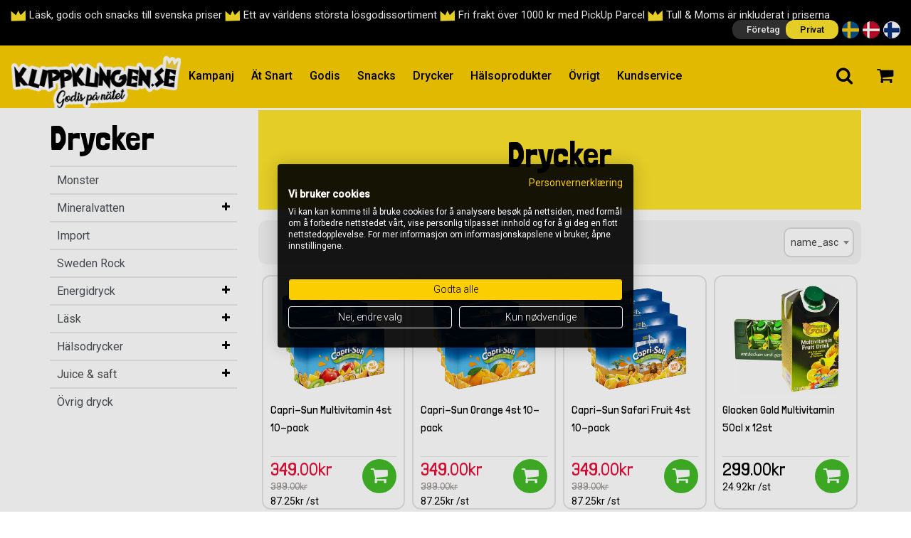

--- FILE ---
content_type: text/html; charset=utf-8
request_url: https://klippkungen.no/no/catalog/groups/drycker
body_size: 13245
content:
<!DOCTYPE html>
<html lang="no">
  <head>
    <meta name="google-site-verification" content="el9UkOacfjCqcTkMphF3qQbq_hJ_uvrUEdOaVwvfnGs" />
    <script src="https://consent.cookiefirst.com/sites/klippkungen.no-0a80125b-f71b-42cf-9099-47e0c64c90aa/consent.js"></script>


    <meta charset="utf-8">
    <meta http-equiv="X-UA-Compatible" content="IE=edge" />
    <meta name="viewport" content="width=device-width, initial-scale=1.0, user-scalable=no">
    <meta name="google-site-verification" content="W4YCHS8hb0HoB028rhKqJJqHTA62kumthQrusfyOfb4" />
    <meta name="google-site-verification" content="go8LRhRR50YxBLKhaLxoA1kzWdtH2ccvmSJbDFmHTus" />
  <script defer src="https://t.adii.se/init.js"></script>
  
    <title>Drycker</title>
    <meta name="description" content="">
    <meta name="keywords" content="">
    
    <!-- Open Graph data -->
    
      <meta property="og:locale" content="nn_no">
    
    
    
    <meta property="og:type" content="website">
    <meta property="og:site_name" content="Klippkungen.no" />
    <meta property="og:url" content="https://klippkungen.no/no/catalog/groups/drycker" /> 
    
    
      
         <meta property="og:title" content="Drycker" /> 
      
    
    
    
      
         <meta property="og:description" content="" />
      
    
    
    
      <meta property="og:image" content="https://s3-eu-west-1.amazonaws.com/static.wm3.se/sites/936/template_assets/logo.png" />
      <meta property="og:image:secure_url" content="https://s3-eu-west-1.amazonaws.com/static.wm3.se/sites/936/template_assets/logo.png" />
    
    
    
    <link rel="icon" href="https://s3-eu-west-1.amazonaws.com/static.wm3.se/sites/936/template_assets/favicon.png">
    
    <!-- Canonical -->
    <link href="https://klippkungen.no/no/catalog/groups/drycker" rel="canonical" />
    
    <link rel="icon" href="https://s3-eu-west-1.amazonaws.com/static.wm3.se/sites/936/template_assets/favicon.ico">
    
    

    


<script src="/assets/wm3-public-0e224ac94b6c7faaff9913fc7a39f9cd1a47ae4548f98da637003c5b5598723a.js"></script>

<script src="/assets/wm3-public-webshop-349188ef07b28b85b6aa6f456645d36952814baf4882ee442ac0ec125baa9174.js"></script>
<script>window.current_currency = {"id":650,"name":"NOK","iso_4217":"NOK","exchange_rate":"1.0","decimal_mark":".","symbol":"kr","symbol_after_amount":true,"thousands_separator":" ","is_default":true,"enabled":true};</script>


<script src="/assets/wm3-login-3419281384b53320e997addf3493e8283cb427b811fdb87d69a3e7626812f9a5.js"></script>

<script>window.wm3 = {domain: 'enode.site', subdomain: 'klippkungen-norge', recaptchaEnabled: false};</script>

<meta name="csrf-param" content="authenticity_token" />
<meta name="csrf-token" content="QfkPCTMR3H_B2mrkbmTn4q6qt7MB4XLyAX7Z1reJozk-mhmXrcNEv-_Da1t4jH8l9LSbsoE68J4muFxZtstAPw" />
    
    <!-- Styles -->
    
    <script>
      
        var current_locale = "/no";
      
      window.translations = {"+":"+","-":"-","SKU":"SKU","VAT":"MVA","Cart":"Shopping Cart","City":"By","Email":"E-post","Phone":"Telefon","Price":"Pris","Total":"Total","Remove":"Fjern","Street":"Gate","Address":"Adresse","Product":"Produkt","Summary":"Oppsummering","To cart":"Til handlekurven","Activate":"Aktiver","Quantity":"Nummer","Shipping":"Spor","Subtotal":"Subtotal","Zip code":"Postnummer","Last name":"Etternavn","First name":"Fornavn","Order date":"Bestillingsdato","${{number}}":"{{number}} kr","Remove item":"Fjern produkt","To checkout":"Til kassa","Order number":"Bestillingsnummer","To cart-href":"/no/cart","Your address":"Din adresse","0470-51 56 54":"0470-51 56 54","Discount code":"Kupong","Go to payment":"Gå til betaling","Payment Method":"Betalingsmetode","Payment method":"Betalingsmetode","Service points":"Levering poeng","stock_exceeded":"Produktet er ikke tilgjengelig i valgt mengde.","Billing address":"Faktureringsadresse","Shipping Method":"Shipping Method","Shipping address":"leveringsadresse","quantity_removed":"%{sku}: Antallet ble endret fra %{old_quantity} til %{new_quantity} når det angitte antallet ikke var på lager.","Transaction number":"Transaksjonsnummer","Your cart is empty":"Handlekurven din er tom","order_confirmation":"Order confirmation","Invalid campaign code":"Ugyldig kampanjekode","Thank you for your order":"Takk for bestillingen","Thank you for your order!":"Takk for bestillingen!","Your selected service point":"Ditt valgte leveringssted","Campaign code {{newCode}} added":"Kampanjekode {{newCode}} brukt","An order confirmation was sent to":"En ordrebekreftelse er sendt til","Campaign code {{oldCode}} removed":"Kampanjekode {{oldCode}} fjernet","Enable different shipping address":"Aktiver alternativ leveringsadresse","{{newQty}} {{name}} {{sku}} added":"{{newQty}} {{name}} {{sku}} lagt til","Disable different shipping address":"Deaktiver alternativ leveringsadresse","You haven't chosen a service point.":"Du har ikke valgt leveringssted.","{{oldQty}} {{name}} {{sku}} removed":"{{oldQty}} {{name}} {{sku}} slettet","Campaign code {{oldCode}} changed to {{newCode}}":"Kampanjekode {{oldCode}} endret til {{newCode}}","{{name}} {{sku}} decreased from {{oldQty}} to {{newQty}}":"{{name}} {{sku}} redusert fra {{oldQty}} til {{newQty}}","{{name}} {{sku}} increased from {{oldQty}} to {{newQty}}":"{{name}} {{sku}} økte fra {{oldQty}} til {{newQty}}","Your selected service point isn't an option for your current address.":"Ditt valgte leveringssted er ikke et alternativ for din angitte adresse."};
      window.showTaxes=true;
      window.shopCurrency='NOK';
      window.country='NO';
      window.locale='no';
      window.i18n = {"+":"+","-":"-","SKU":"SKU","VAT":"MVA","Cart":"Shopping Cart","City":"By","Email":"E-post","Phone":"Telefon","Price":"Pris","Total":"Total","Remove":"Fjern","Street":"Gate","Address":"Adresse","Product":"Produkt","Summary":"Oppsummering","To cart":"Til handlekurven","Activate":"Aktiver","Quantity":"Nummer","Shipping":"Spor","Subtotal":"Subtotal","Zip code":"Postnummer","Last name":"Etternavn","First name":"Fornavn","Order date":"Bestillingsdato","${{number}}":"{{number}} kr","Remove item":"Fjern produkt","To checkout":"Til kassa","Order number":"Bestillingsnummer","To cart-href":"/no/cart","Your address":"Din adresse","0470-51 56 54":"0470-51 56 54","Discount code":"Kupong","Go to payment":"Gå til betaling","Payment Method":"Betalingsmetode","Payment method":"Betalingsmetode","Service points":"Levering poeng","stock_exceeded":"Produktet er ikke tilgjengelig i valgt mengde.","Billing address":"Faktureringsadresse","Shipping Method":"Shipping Method","Shipping address":"leveringsadresse","quantity_removed":"%{sku}: Antallet ble endret fra %{old_quantity} til %{new_quantity} når det angitte antallet ikke var på lager.","Transaction number":"Transaksjonsnummer","Your cart is empty":"Handlekurven din er tom","order_confirmation":"Order confirmation","Invalid campaign code":"Ugyldig kampanjekode","Thank you for your order":"Takk for bestillingen","Thank you for your order!":"Takk for bestillingen!","Your selected service point":"Ditt valgte leveringssted","Campaign code {{newCode}} added":"Kampanjekode {{newCode}} brukt","An order confirmation was sent to":"En ordrebekreftelse er sendt til","Campaign code {{oldCode}} removed":"Kampanjekode {{oldCode}} fjernet","Enable different shipping address":"Aktiver alternativ leveringsadresse","{{newQty}} {{name}} {{sku}} added":"{{newQty}} {{name}} {{sku}} lagt til","Disable different shipping address":"Deaktiver alternativ leveringsadresse","You haven't chosen a service point.":"Du har ikke valgt leveringssted.","{{oldQty}} {{name}} {{sku}} removed":"{{oldQty}} {{name}} {{sku}} slettet","Campaign code {{oldCode}} changed to {{newCode}}":"Kampanjekode {{oldCode}} endret til {{newCode}}","{{name}} {{sku}} decreased from {{oldQty}} to {{newQty}}":"{{name}} {{sku}} redusert fra {{oldQty}} til {{newQty}}","{{name}} {{sku}} increased from {{oldQty}} to {{newQty}}":"{{name}} {{sku}} økte fra {{oldQty}} til {{newQty}}","Your selected service point isn't an option for your current address.":"Ditt valgte leveringssted er ikke et alternativ for din angitte adresse."};
    </script>
    
    <link rel="stylesheet" href="https://cdnjs.cloudflare.com/ajax/libs/normalize/7.0.0/normalize.min.css" />
    <link href="https://maxcdn.bootstrapcdn.com/bootstrap/3.3.7/css/bootstrap.min.css" rel="stylesheet" integrity="sha384-BVYiiSIFeK1dGmJRAkycuHAHRg32OmUcww7on3RYdg4Va+PmSTsz/K68vbdEjh4u" crossorigin="anonymous">
    <link href="https://maxcdn.bootstrapcdn.com/font-awesome/4.7.0/css/font-awesome.min.css" rel="stylesheet" integrity="sha384-wvfXpqpZZVQGK6TAh5PVlGOfQNHSoD2xbE+QkPxCAFlNEevoEH3Sl0sibVcOQVnN" crossorigin="anonymous">
    <link rel="stylesheet" href="https://cdnjs.cloudflare.com/ajax/libs/slick-carousel/1.8.1/slick.min.css" />
    <link rel="stylesheet" href="https://cdnjs.cloudflare.com/ajax/libs/select2/4.0.4/css/select2.min.css" />
    <link rel="stylesheet" href="//code.jquery.com/ui/1.11.2/themes/smoothness/jquery-ui.css">
    <link href="https://s3-eu-west-1.amazonaws.com/static.wm3.se/sites/936/templates/main.css?54508" rel="stylesheet">
    <link href="https://s3-eu-west-1.amazonaws.com/static.wm3.se/sites/936/templates/multishop.css?6547" rel="stylesheet">
    <link href="https://s3-eu-west-1.amazonaws.com/static.wm3.se/sites/936/templates/responsive.css?710891" rel="stylesheet">
    
    <!--[if lte IE 8]>
      <link href="https://s3-eu-west-1.amazonaws.com/static.wm3.se/sites/936/templates/ie8.css" rel="stylesheet">
    <![endif]-->
    
    <script>
      (function() {
          D=document;function p(e){var t=D.location.search;if(""==t)return!1;for(var r="##AMP##",n=new DOMParser,i=t.substring(1).replace(/&amp;/i,r).split("&"),a=0;a<i.length;a++){var o=i[a].split("=");if(o[0]==e)return o.shift(),n.parseFromString(unescape(o.join("=").replace(r,"&amp;")),"text/html").body.textContent}return!1}function sc(e,t){var i=new Date;i.setTime(i.getTime()+86400*90000);n=i.toGMTString();document.cookie=e+"="+t+"; path=/; domain="+D.location.hostname.split('.').slice(-2).join('.')+"; expires="+n+"; "};sc('source', 'adrecord');var c=p('trackID');if(c!=false){sc('trackID', c)};
      })();
    </script>
    <!-- Facebook Pixel Code -->
    <script>
      !function(f,b,e,v,n,t,s)
      {if(f.fbq)return;n=f.fbq=function(){n.callMethod?
      n.callMethod.apply(n,arguments):n.queue.push(arguments)};
      if(!f._fbq)f._fbq=n;n.push=n;n.loaded=!0;n.version='2.0';
      n.queue=[];t=b.createElement(e);t.async=!0;
      t.src=v;s=b.getElementsByTagName(e)[0];
      s.parentNode.insertBefore(t,s)}(window, document,'script',
      'https://connect.facebook.net/en_US/fbevents.js');
      fbq('init', '378509772575456');
      fbq('track', 'PageView');
    </script>
    <noscript><img height="1" width="1" style="display:none"
      src="https://www.facebook.com/tr?id=378509772575456&ev=PageView&noscript=1"
    /></noscript>
    <!-- End Facebook Pixel Code -->

    <!-- Global site tag (gtag.js) - Google Analytics -->
    <script async src="https://www.googletagmanager.com/gtag/js?id=UA-78378349-1"></script>
    <script>
      window.dataLayer = window.dataLayer || [];
      function gtag(){dataLayer.push(arguments);}
      gtag('js', new Date());
      
      gtag('config', 'UA-78378349-1');
      gtag('config', 'AW-880382226');
    </script>

    <script src="https://polyfill.example.com/v3/polyfill.min.js?features=Object.assign"></script>

  </head>
  
  
    
  
  
  
  
  
  
  

  
    
    
      
    
    
    
    
  
    
    
      
    
    
    
    
  
    
    
      
    
    
    
    
  
    
    
      
    
    
    
    
  
    
    
      
    
    
    
    
  
    
    
      
    
    
    
    
  
    
    
      
    
    
    
    
  
    
    
      
    
    
    
    
      
      
      
      
        <style>
          body .start-campaigns,body header nav,body header nav .navextras .nav-search-trigger,body header nav .navextras .nav-cart {
            background-color: #face00;
          }
          body header nav #navbar .desktop-menu li a,body header nav .navextras .nav-search-trigger,body header nav .navextras .nav-cart {
            color: #000000;
          }
          body header nav #navbar .desktop-menu li a p,body header nav #navbar .desktop-menu li a span,body header nav .navextras .nav-search-trigger p,body header nav .navextras .nav-search-trigger span,body header nav .navextras .nav-cart p,body header nav .navextras .nav-cart span {
            color: #000000;
          }
        </style>
        
        
  

  <body class="">
  
  <div id="search-overlay"></div>
  

  <main>
    <header>
      <div class="extra-nav">
        <div class="container-fluid">
          <div class="row">
            <div class="col-sm-12 clearfix">
              <div class="extra-nav-editable pull-left hidden-sm hidden-xs">
                <div class="nav-editable"><p><img src="https://s3-eu-west-1.amazonaws.com/static.wm3.se/sites/474/media/165719_small_krona.png" />&nbsp;Läsk, godis och snacks till svenska priser&nbsp;<img src="https://s3-eu-west-1.amazonaws.com/static.wm3.se/sites/474/media/165719_small_krona.png" />&nbsp;Ett av världens största lösgodissortiment&nbsp;<img src="https://s3-eu-west-1.amazonaws.com/static.wm3.se/sites/474/media/165719_small_krona.png" />&nbsp;Fri frakt över 1000 kr med PickUp Parcel&nbsp;<img src="https://s3-eu-west-1.amazonaws.com/static.wm3.se/sites/474/media/165719_small_krona.png" />&nbsp;Tull &amp; Moms är inkluderat i priserna</p>
</div>
              </div>
              <div class="extra-nav-shopmenu pull-right">
                
                
              <div class="lang-list pull-right">
                <div class="pull-left">
                  <a href="//klippkungen.se/sv?country=SE&currency=SEK">
                    <img src="https://s3-eu-west-1.amazonaws.com/static.wm3.se/sites/936/template_assets/sv.png" />
                  </a>
                </div>
                
                <div class="pull-left">
                  <a href="//klippkungen.se/da?country=DK&currency=DKK">
                    <img src="https://s3-eu-west-1.amazonaws.com/static.wm3.se/sites/936/template_assets/da.png" />
                  </a>
                </div>
                
                <div class="pull-left">
                  <a href="//klippkungen.se/fi?country=FI&currency=EUR">
                    <img src="https://s3-eu-west-1.amazonaws.com/static.wm3.se/sites/936/template_assets/fi.png" />
                  </a>
                </div>
                  
                  
                    
                  
                </div>
                
                
                  <div class="nav-usertype">
                    
                    <a href="#" id="company-switch" data-toggle="modal" data-target="#emptyCartModal">Företag</a>
                    
                    <a href="#" class="active" onclick="return false;">Privat</a>
                  </div>
                
                
              </div>
            </div>
          </div>
        </div>
      </div>
      <nav>
        <div class="container-fluid">
          <div class="row">
            <div class="col-sm-12 clearfix">
              <div class="responsive-menu-opener pull-right visible-xs visible-sm">
                <i class="fa fa-bars"></i>
              </div>
              <div class="navbar-header pull-left">
                <a class="navbar-link" href="/no/">
                  
                    <img alt="Klippkungen" src="https://d1da7yrcucvk6m.cloudfront.net/sites/629/media/1019036_medium_Klippkungen_logo_Mini_hemsida.png">
                  
                  
                </a>
              </div>
              <div id="navbar" class="pull-left hidden-sm hidden-xs">
                <ul class="site-menu site-menu-root desktop-menu"><li class="site-menu-item site-menu-item-34795"><a href="/no/catalog/groups/kampanj">Kampanj</a></li><li class="site-menu-item site-menu-item-34810"><a href="/no/catalog/groups/klok">Ät Snart</a></li><li class="site-menu-item site-menu-item-34814"><a href="/no/catalog/groups/godis">Godis</a></li><li class="site-menu-item site-menu-item-34817"><a href="/no/catalog/groups/godchi">Snacks</a></li><li class="site-menu-item site-menu-item-active site-menu-item-34822"><a href="/no/catalog/groups/drycker">Drycker</a></li><li class="site-menu-item site-menu-item-34823"><a href="/no/catalog/groups/halsoprodukter">Hälsoprodukter</a></li><li class="site-menu-item site-menu-item-34827"><a href="/no/catalog/groups/ovrigt">Övrigt</a></li><li class="site-menu-item site-menu-item-34882"><a href="/kundservice">Kundservice</a></li></ul>
              </div>
              <div class="navextras pull-right">
                <button class="nav-search-trigger" type="button"><i class="fa fa-search"></i></button>
                <a href="/no/cart" class="nav-cart">
                  <div id="cart-widget-top-cart" data-domain="https://ertgodis.enode.site/"></div>
                </a>
              </div>
            </div>
          </div>
        </div>  
      </nav>
      <div class="top-cart">
            

<div class="top-cart-content">
  
    <ul>
      <li class="empty text-center"><h4>Din varukorg är tom<h5></li>
  
  
</div>
      </div>          

    </header>
    
    <div id="cart-widget-strategy-errors">
    </div>
 
    <div class="cart-widget-messages">
    </div>
    
    <div class="responsive-menu-wrapper">
      <ul class="site-menu site-menu-map responsive-menu"><li class="site-menu-item site-menu-item-34796"><a href="/">Start</a></li><li class="site-menu-item site-menu-item-34795"><a href="/no/catalog/groups/kampanj">Kampanj</a></li><li class="site-menu-item site-menu-item-34802"><a href="/nyhetsbrev-norge">Nyhetsbrev - Norge</a></li><li class="site-menu-item site-menu-item-34810"><a href="/no/catalog/groups/klok">Ät Snart</a></li><li class="site-menu-item site-menu-item-34814"><a href="/no/catalog/groups/godis">Godis</a></li><li class="site-menu-item site-menu-item-34817"><a href="/no/catalog/groups/godchi">Snacks</a></li><li class="site-menu-item site-menu-item-active site-menu-item-34822"><a href="/no/catalog/groups/drycker">Drycker</a></li><li class="site-menu-item site-menu-item-34823"><a href="/no/catalog/groups/halsoprodukter">Hälsoprodukter</a></li><li class="site-menu-item site-menu-item-34827"><a href="/no/catalog/groups/ovrigt">Övrigt</a></li><li class="site-menu-item site-menu-item-34835"><a href="/checkout">Checkout</a></li><li class="site-menu-item site-menu-item-34839"><a href="/complete">Complete</a></li><li class="site-menu-item site-menu-item-34855"><a href="/suggest-candy">Suggest Candy</a></li><li class="site-menu-item site-menu-item-34882"><a href="/kundservice">Kundservice</a><ul><li class="site-menu-item site-menu-item-34883"><a href="/om-klippkungen">Om Klippkungen</a></li><li class="site-menu-item site-menu-item-34884"><a href="/at-snart-bli-en-miljokampe">Ät snart - bli en miljökämpe!</a></li><li class="site-menu-item site-menu-item-34887"><a href="/kopvillkor">Köpvillkor</a></li><li class="site-menu-item site-menu-item-34888"><a href="/sakerhet-cookies">Säkerhet &amp; cookies</a></li><li class="site-menu-item site-menu-item-34889"><a href="/orderhistorik">Orderhistorik</a></li></ul></li><li class="site-menu-item site-menu-item-34833"><a href="/cart">Kassa</a></li><li class="site-menu-item site-menu-item-34834"><a href="/confirmation">Confirmation</a></li></ul>
    </div>
    

      <form accept-charset="UTF-8" action="/no/catalog/products" id="main-search-form" method="get">
        <div class="container">
          <input type="text" placeholder="Sök på produktnamn eller artikelnummer" name="search" id="main-search" />
          <i class="fa fa-search"></i>
        </div>
      </form>

  
    <div class="strategy-errors text-center">
          
    </div>
  
    

<section class="groups-single">
  <div class="container">
    <div class="row">
      <div class="col-md-3 group-menu group-menu-wrapper">
        



  <span class="title hidden-xs hidden-sm"><a href="/catalog/groups/drycker">Drycker</a></span>

  
  <h4 class="hidden-lg hidden-md">Välj kategori</h4>
  
  
  <select id="groupsub-selectmenu" class="hidden-lg hidden-md">
    <option value="/catalog/groups/drycker" >Drycker</option>
    
      
    
      
          <option value="/catalog/groups/monster" >Monster</option>
        
      
    
      
          <option value="/catalog/groups/mineralvatten" >Mineralvatten</option>
        
          <option value="/catalog/groups/bonaqua" >- bonaqua</option>
          
          
        
        
          <option value="/catalog/groups/imsdal" >- Imsdal</option>
          
          
        
        
          <option value="/catalog/groups/loka" >- Loka</option>
          
          
        
        
          <option value="/catalog/groups/ramlosa" >- Ramlösa</option>
          
          
        
        
      
    
      
          <option value="/catalog/groups/import" >Import</option>
        
      
    
      
          <option value="/catalog/groups/sweden-rock" >Sweden Rock</option>
        
      
    
      
          <option value="/catalog/groups/godene" >Energidryck</option>
        
          <option value="/catalog/groups/wolverine" >- WOLVERINE</option>
          
          
        
        
          <option value="/catalog/groups/battery" >- Battery</option>
          
          
        
        
          <option value="/catalog/groups/reign" >- REIGN</option>
          
          
        
        
          <option value="/catalog/groups/monster-energy" >- MONSTER ENERGY</option>
          
          
        
        
      
    
      
          <option value="/catalog/groups/lask" >Läsk</option>
        
          <option value="/catalog/groups/zingo" >- Zingo</option>
          
          
        
        
          <option value="/catalog/groups/champis" >- Champis</option>
          
          
        
        
          <option value="/catalog/groups/mountain-dew" >- Mountain Dew</option>
          
          
        
        
          <option value="/catalog/groups/sprite" >- Sprite</option>
          
          
        
        
          <option value="/catalog/groups/7up" >- 7up</option>
          
          
        
        
          <option value="/catalog/groups/pommac" >- Pommac</option>
          
          
        
        
          <option value="/catalog/groups/trocadero" >- Trocadero</option>
          
          
        
        
          <option value="/catalog/groups/pepsi" >- Pepsi</option>
          
          
        
        
          <option value="/catalog/groups/fanta" >- Fanta</option>
          
          
        
        
          <option value="/catalog/groups/coca-cola" >- Coca-Cola</option>
          
          
        
        
      
    
      
          <option value="/catalog/groups/halsodrycker" >Hälsodrycker</option>
        
          <option value="/catalog/groups/probrands" >- ProBrands</option>
          
          
        
        
          <option value="/catalog/groups/vitamin-well" >- Vitamin Well</option>
          
          
        
        
          <option value="/catalog/groups/nobe" >- NOBE</option>
          
          
        
        
      
    
      
          <option value="/catalog/groups/goddry" >Juice & saft</option>
        
          <option value="/catalog/groups/mer" >- MER</option>
          
          
        
        
          <option value="/catalog/groups/smakis" >- SMAKIS</option>
          
          
        
        
          <option value="/catalog/groups/festis" >- Festis</option>
          
          
        
        
      
    
      
    
      
          <option value="/catalog/groups/ovrig-dryck" >Övrig dryck</option>
        
      
    
  </select>
  
  



  <ul class="hidden-sm hidden-xs">
    
      
    
      
        <li >
          <a href="/catalog/groups/monster">
            Monster
          </a>
          
        </li>
      
    
      
        <li >
          <a href="/catalog/groups/mineralvatten">
            Mineralvatten
          </a>
          
            <div class="opener ">
              <i class="fa fa-minus" aria-hidden="true"></i>
              <i class="fa fa-plus" aria-hidden="true"></i>
            </div>
            <ul class="level-2">
              
                
                <li >
                  <a href="/catalog/groups/bonaqua" >
                    bonaqua
                    </a>
                    
                    
                  
                </li>
                
              
                
                <li >
                  <a href="/catalog/groups/imsdal" >
                    Imsdal
                    </a>
                    
                    
                  
                </li>
                
              
                
                <li >
                  <a href="/catalog/groups/loka" >
                    Loka
                    </a>
                    
                    
                  
                </li>
                
              
                
                <li >
                  <a href="/catalog/groups/ramlosa" >
                    Ramlösa
                    </a>
                    
                    
                  
                </li>
                
              
            </ul>
          
        </li>
      
    
      
        <li >
          <a href="/catalog/groups/import">
            Import
          </a>
          
        </li>
      
    
      
        <li >
          <a href="/catalog/groups/sweden-rock">
            Sweden Rock
          </a>
          
        </li>
      
    
      
        <li >
          <a href="/catalog/groups/godene">
            Energidryck
          </a>
          
            <div class="opener ">
              <i class="fa fa-minus" aria-hidden="true"></i>
              <i class="fa fa-plus" aria-hidden="true"></i>
            </div>
            <ul class="level-2">
              
                
                <li >
                  <a href="/catalog/groups/wolverine" >
                    WOLVERINE
                    </a>
                    
                    
                  
                </li>
                
              
                
                <li >
                  <a href="/catalog/groups/battery" >
                    Battery
                    </a>
                    
                    
                  
                </li>
                
              
                
                <li >
                  <a href="/catalog/groups/reign" >
                    REIGN
                    </a>
                    
                    
                  
                </li>
                
              
                
                <li >
                  <a href="/catalog/groups/monster-energy" >
                    MONSTER ENERGY
                    </a>
                    
                    
                  
                </li>
                
              
            </ul>
          
        </li>
      
    
      
        <li >
          <a href="/catalog/groups/lask">
            Läsk
          </a>
          
            <div class="opener ">
              <i class="fa fa-minus" aria-hidden="true"></i>
              <i class="fa fa-plus" aria-hidden="true"></i>
            </div>
            <ul class="level-2">
              
                
                <li >
                  <a href="/catalog/groups/zingo" >
                    Zingo
                    </a>
                    
                    
                  
                </li>
                
              
                
                <li >
                  <a href="/catalog/groups/champis" >
                    Champis
                    </a>
                    
                    
                  
                </li>
                
              
                
                <li >
                  <a href="/catalog/groups/mountain-dew" >
                    Mountain Dew
                    </a>
                    
                    
                  
                </li>
                
              
                
                <li >
                  <a href="/catalog/groups/sprite" >
                    Sprite
                    </a>
                    
                    
                  
                </li>
                
              
                
                <li >
                  <a href="/catalog/groups/7up" >
                    7up
                    </a>
                    
                    
                  
                </li>
                
              
                
                <li >
                  <a href="/catalog/groups/pommac" >
                    Pommac
                    </a>
                    
                    
                  
                </li>
                
              
                
                <li >
                  <a href="/catalog/groups/trocadero" >
                    Trocadero
                    </a>
                    
                    
                  
                </li>
                
              
                
                <li >
                  <a href="/catalog/groups/pepsi" >
                    Pepsi
                    </a>
                    
                    
                  
                </li>
                
              
                
                <li >
                  <a href="/catalog/groups/fanta" >
                    Fanta
                    </a>
                    
                    
                  
                </li>
                
              
                
                <li >
                  <a href="/catalog/groups/coca-cola" >
                    Coca-Cola
                    </a>
                    
                    
                  
                </li>
                
              
            </ul>
          
        </li>
      
    
      
        <li >
          <a href="/catalog/groups/halsodrycker">
            Hälsodrycker
          </a>
          
            <div class="opener ">
              <i class="fa fa-minus" aria-hidden="true"></i>
              <i class="fa fa-plus" aria-hidden="true"></i>
            </div>
            <ul class="level-2">
              
                
                <li >
                  <a href="/catalog/groups/probrands" >
                    ProBrands
                    </a>
                    
                    
                  
                </li>
                
              
                
                <li >
                  <a href="/catalog/groups/vitamin-well" >
                    Vitamin Well
                    </a>
                    
                    
                  
                </li>
                
              
                
                <li >
                  <a href="/catalog/groups/nobe" >
                    NOBE
                    </a>
                    
                    
                  
                </li>
                
              
            </ul>
          
        </li>
      
    
      
        <li >
          <a href="/catalog/groups/goddry">
            Juice & saft
          </a>
          
            <div class="opener ">
              <i class="fa fa-minus" aria-hidden="true"></i>
              <i class="fa fa-plus" aria-hidden="true"></i>
            </div>
            <ul class="level-2">
              
                
                <li >
                  <a href="/catalog/groups/mer" >
                    MER
                    </a>
                    
                    
                  
                </li>
                
              
                
                <li >
                  <a href="/catalog/groups/smakis" >
                    SMAKIS
                    </a>
                    
                    
                  
                </li>
                
              
                
                <li >
                  <a href="/catalog/groups/festis" >
                    Festis
                    </a>
                    
                    
                  
                </li>
                
              
            </ul>
          
        </li>
      
    
      
    
      
        <li >
          <a href="/catalog/groups/ovrig-dryck">
            Övrig dryck
          </a>
          
        </li>
      
    
  </ul>


      </div>
      <div class="col-md-9">
      
        <div class="group-banner text-center" style="background-image: url('');">
          <div class="group-banner-wrapper">
            <h1>Drycker</h1>
            <div class=""></div>
            
            
            
            
          </div>
        </div>
        
        <div class="group-filter clearfix">
  <div class="sort pull-right">
    <form id="filter-form" action="/no/catalog/groups/drycker" method="get" data-alt="#products-wrapper">
      <select id="group-sort" class="group-sort" name="Sort">
        
        
        
          <option value="name_asc">name_asc</option>
        
          <option value="name_desc">name_desc</option>
        
          <option value="price_desc">price_desc</option>
        
          <option value="price_asc">price_asc</option>
        
      </select>
    </form>              
  </div>
</div>
        
        
        
        <div id="products-wrapper" class="matchheight clearfix">
          <input type="hidden" id="page-total" value="1" />
          



  <div id="new-page"></div>



  
  

  
  
  <div class="col-xs-4 col-md-4 col-lg-3 single-product">
      <div class="product-wrapper product-single">
        <a href="https://klippkungen.no/catalog/products/capri-sun-multivitamin">
          
          
          
          
          



          <div class="product-img">
            
              
                <img class="img-responsive" src="https://d1da7yrcucvk6m.cloudfront.net/sites/474/media/862584_medium_Capri-Sun_Multivitamin.png?1655215228" alt="Capri-Sun Multivitamin 4st 10-pack">
              
            
          </div>
          <div class="product-info ">
            <span class="product-name">Capri-Sun Multivitamin 4st 10-pack</span>
            
          </div>
        </a>
        <div class="product-purchase clearfix">
          <hr>
          <div class="product-messages-wrapper" data-id="638843">
            <div class="product-messages" style="display: none;">
              <div id="no-variant-match" class="product-message default-message" style="display: none;">no_variant_match</div>
            </div>
            <div class="alert alert-info added-to-cart-message" role="alert" style="display: none;"></div>
          </div>
          <div class="product-price">
            
                
                 
                
                <span class="campaign">349.00kr</span>
                
                <span class="strike"><strike>399.00kr</strike></span>
                
            
            <p>
              
  87.25kr
  
  
    /st
  


            </p>
          </div>

          <div class="add-to-cart pull-right">
            <div class="product-buy">
              <input class="order_item_quantity hidden" type="number" value="1">
              
                <button class="cart-widget-action" data-tag="addOrderItem" data-variant="510941" data-sku="COC1786" data-price="349.004464285714285714285714285711" data-quantity=".input/.order_item_quantity" >
                  <i class="fa fa-shopping-cart" aria-hidden="true"></i>
                </button>
              
            </div>
            
          </div>
        </div>
      </div>
  </div>
  


  
  

  
  
  <div class="col-xs-4 col-md-4 col-lg-3 single-product">
      <div class="product-wrapper product-single">
        <a href="https://klippkungen.no/catalog/products/capri-sun-orange-10-pack-4-st">
          
          
          
          
          



          <div class="product-img">
            
              
                <img class="img-responsive" src="https://d1da7yrcucvk6m.cloudfront.net/sites/474/media/862585_medium_Capri-Sun_Apelsin.png?1655215594" alt="Capri-Sun Orange 4st 10-pack">
              
            
          </div>
          <div class="product-info ">
            <span class="product-name">Capri-Sun Orange 4st 10-pack</span>
            
          </div>
        </a>
        <div class="product-purchase clearfix">
          <hr>
          <div class="product-messages-wrapper" data-id="642263">
            <div class="product-messages" style="display: none;">
              <div id="no-variant-match" class="product-message default-message" style="display: none;">no_variant_match</div>
            </div>
            <div class="alert alert-info added-to-cart-message" role="alert" style="display: none;"></div>
          </div>
          <div class="product-price">
            
                
                 
                
                <span class="campaign">349.00kr</span>
                
                <span class="strike"><strike>399.00kr</strike></span>
                
            
            <p>
              
  87.25kr
  
  
    /st
  


            </p>
          </div>

          <div class="add-to-cart pull-right">
            <div class="product-buy">
              <input class="order_item_quantity hidden" type="number" value="1">
              
                <button class="cart-widget-action" data-tag="addOrderItem" data-variant="362921" data-sku="COC1756" data-price="349.004464285714285714285714285711" data-quantity=".input/.order_item_quantity" >
                  <i class="fa fa-shopping-cart" aria-hidden="true"></i>
                </button>
              
            </div>
            
          </div>
        </div>
      </div>
  </div>
  


  
  

  
  
  <div class="col-xs-4 col-md-4 col-lg-3 single-product">
      <div class="product-wrapper product-single">
        <a href="https://klippkungen.no/catalog/products/capri-sun-safari-fruit-10-pack-4-st">
          
          
          
          
          



          <div class="product-img">
            
              
                <img class="img-responsive" src="https://d1da7yrcucvk6m.cloudfront.net/sites/474/media/862586_medium_Capri-Sun_Safari_Fruits.png?1655215884" alt="Capri-Sun Safari Fruit 4st 10-pack">
              
            
          </div>
          <div class="product-info ">
            <span class="product-name">Capri-Sun Safari Fruit 4st 10-pack</span>
            
          </div>
        </a>
        <div class="product-purchase clearfix">
          <hr>
          <div class="product-messages-wrapper" data-id="641053">
            <div class="product-messages" style="display: none;">
              <div id="no-variant-match" class="product-message default-message" style="display: none;">no_variant_match</div>
            </div>
            <div class="alert alert-info added-to-cart-message" role="alert" style="display: none;"></div>
          </div>
          <div class="product-price">
            
                
                 
                
                <span class="campaign">349.00kr</span>
                
                <span class="strike"><strike>399.00kr</strike></span>
                
            
            <p>
              
  87.25kr
  
  
    /st
  


            </p>
          </div>

          <div class="add-to-cart pull-right">
            <div class="product-buy">
              <input class="order_item_quantity hidden" type="number" value="1">
              
                <button class="cart-widget-action" data-tag="addOrderItem" data-variant="361702" data-sku="COC1656" data-price="349.004464285714285714285714285711" data-quantity=".input/.order_item_quantity" >
                  <i class="fa fa-shopping-cart" aria-hidden="true"></i>
                </button>
              
            </div>
            
          </div>
        </div>
      </div>
  </div>
  


  
  

  
  
  <div class="col-xs-4 col-md-4 col-lg-3 single-product">
      <div class="product-wrapper product-single">
        <a href="https://klippkungen.no/catalog/products/glocken-gold-muliti-50-cl">
          
          
          
          
          



          <div class="product-img">
            
              
                <img class="img-responsive" src="https://d1da7yrcucvk6m.cloudfront.net/sites/474/media/1168984_medium_1899.webp?1717143853" alt="Glocken Gold Multivitamin 50cl x 12st">
              
            
          </div>
          <div class="product-info ">
            <span class="product-name">Glocken Gold Multivitamin 50cl x 12st</span>
            
          </div>
        </a>
        <div class="product-purchase clearfix">
          <hr>
          <div class="product-messages-wrapper" data-id="1691922">
            <div class="product-messages" style="display: none;">
              <div id="no-variant-match" class="product-message default-message" style="display: none;">no_variant_match</div>
            </div>
            <div class="alert alert-info added-to-cart-message" role="alert" style="display: none;"></div>
          </div>
          <div class="product-price">
            
              <span>299.00kr</span>
              
            
            <p>
              
  24.92kr
  
  
    /st
  


            </p>
          </div>

          <div class="add-to-cart pull-right">
            <div class="product-buy">
              <input class="order_item_quantity hidden" type="number" value="1">
              
                <button class="cart-widget-action" data-tag="addOrderItem" data-variant="514805" data-sku="ASB5875" data-price="299.0" data-quantity=".input/.order_item_quantity" >
                  <i class="fa fa-shopping-cart" aria-hidden="true"></i>
                </button>
              
            </div>
            
          </div>
        </div>
      </div>
  </div>
  


  
  

  
  
  <div class="col-xs-4 col-md-4 col-lg-3 single-product">
      <div class="product-wrapper product-single">
        <a href="https://klippkungen.no/catalog/products/aa-star-apelsin-konventionella-sugrorsdrycker-27-x-25-g">
          
          
          
          
          



          <div class="product-img">
            
              
                <img class="img-responsive" src="https://d1da7yrcucvk6m.cloudfront.net/sites/474/media/1189542_medium_2397.webp?1724738328" alt="Kiviks Apelsin Fruktdryck 25cl x 27st">
              
            
          </div>
          <div class="product-info ">
            <span class="product-name">Kiviks Apelsin Fruktdryck 25cl x 27st</span>
            
          </div>
        </a>
        <div class="product-purchase clearfix">
          <hr>
          <div class="product-messages-wrapper" data-id="2084969">
            <div class="product-messages" style="display: none;">
              <div id="no-variant-match" class="product-message default-message" style="display: none;">no_variant_match</div>
            </div>
            <div class="alert alert-info added-to-cart-message" role="alert" style="display: none;"></div>
          </div>
          <div class="product-price">
            
              <span>179.00kr</span>
              
            
            <p>
              
  6.63kr
  
  
    /st
  


            </p>
          </div>

          <div class="add-to-cart pull-right">
            <div class="product-buy">
              <input class="order_item_quantity hidden" type="number" value="1">
              
                <button class="cart-widget-action" data-tag="addOrderItem" data-variant="1454307" data-sku="KIV73144" data-price="178.9995535714285714285714285714335" data-quantity=".input/.order_item_quantity" >
                  <i class="fa fa-shopping-cart" aria-hidden="true"></i>
                </button>
              
            </div>
            
          </div>
        </div>
      </div>
  </div>
  


  
  

  
  
  <div class="col-xs-4 col-md-4 col-lg-3 single-product">
      <div class="product-wrapper product-single">
        <a href="https://klippkungen.no/catalog/products/aa-star-paron-konventionella-sugrorsdrycker-27-x-25-g">
          
          
          
          
          



          <div class="product-img">
            
              
                <img class="img-responsive" src="https://d1da7yrcucvk6m.cloudfront.net/sites/474/media/1189541_medium_2399.webp?1724738318" alt="Kiviks Päron Fruktdryck 25 cl x 27st">
              
            
          </div>
          <div class="product-info ">
            <span class="product-name">Kiviks Päron Fruktdryck 25 cl x 27st</span>
            
          </div>
        </a>
        <div class="product-purchase clearfix">
          <hr>
          <div class="product-messages-wrapper" data-id="2084979">
            <div class="product-messages" style="display: none;">
              <div id="no-variant-match" class="product-message default-message" style="display: none;">no_variant_match</div>
            </div>
            <div class="alert alert-info added-to-cart-message" role="alert" style="display: none;"></div>
          </div>
          <div class="product-price">
            
              <span>179.00kr</span>
              
            
            <p>
              
  6.63kr
  
  
    /st
  


            </p>
          </div>

          <div class="add-to-cart pull-right">
            <div class="product-buy">
              <input class="order_item_quantity hidden" type="number" value="1">
              
                <button class="cart-widget-action" data-tag="addOrderItem" data-variant="1454309" data-sku="KIV73834" data-price="178.9995535714285714285714285714335" data-quantity=".input/.order_item_quantity" >
                  <i class="fa fa-shopping-cart" aria-hidden="true"></i>
                </button>
              
            </div>
            
          </div>
        </div>
      </div>
  </div>
  


  
  

  
  
  <div class="col-xs-4 col-md-4 col-lg-3 single-product">
      <div class="product-wrapper product-single">
        <a href="https://klippkungen.no/catalog/products/aa-star-smultron-konventionella-sugrorsdrycker-27-x-25-g">
          
          
          
          
          



          <div class="product-img">
            
              
                <img class="img-responsive" src="https://d1da7yrcucvk6m.cloudfront.net/sites/474/media/1189543_medium_2398.webp?1724738371" alt="Kiviks Smultron Bärdryck 25cl x 27st">
              
            
          </div>
          <div class="product-info ">
            <span class="product-name">Kiviks Smultron Bärdryck 25cl x 27st</span>
            
          </div>
        </a>
        <div class="product-purchase clearfix">
          <hr>
          <div class="product-messages-wrapper" data-id="2084975">
            <div class="product-messages" style="display: none;">
              <div id="no-variant-match" class="product-message default-message" style="display: none;">no_variant_match</div>
            </div>
            <div class="alert alert-info added-to-cart-message" role="alert" style="display: none;"></div>
          </div>
          <div class="product-price">
            
              <span>179.00kr</span>
              
            
            <p>
              
  6.63kr
  
  
    /st
  


            </p>
          </div>

          <div class="add-to-cart pull-right">
            <div class="product-buy">
              <input class="order_item_quantity hidden" type="number" value="1">
              
                <button class="cart-widget-action" data-tag="addOrderItem" data-variant="1454308" data-sku="KIV73624" data-price="178.9995535714285714285714285714335" data-quantity=".input/.order_item_quantity" >
                  <i class="fa fa-shopping-cart" aria-hidden="true"></i>
                </button>
              
            </div>
            
          </div>
        </div>
      </div>
  </div>
  


  
  

  
  
  <div class="col-xs-4 col-md-4 col-lg-3 single-product">
      <div class="product-wrapper product-single">
        <a href="https://klippkungen.no/catalog/products/aa-star-apple-konventionella-sugrorsdrycker-27-x-25-g">
          
          
          
          
          



          <div class="product-img">
            
              
                <img class="img-responsive" src="https://d1da7yrcucvk6m.cloudfront.net/sites/474/media/1189544_medium_2400.webp?1724738441" alt="Kiviks Äpple Fruktdryck 25cl x 27st">
              
            
          </div>
          <div class="product-info ">
            <span class="product-name">Kiviks Äpple Fruktdryck 25cl x 27st</span>
            
          </div>
        </a>
        <div class="product-purchase clearfix">
          <hr>
          <div class="product-messages-wrapper" data-id="2084995">
            <div class="product-messages" style="display: none;">
              <div id="no-variant-match" class="product-message default-message" style="display: none;">no_variant_match</div>
            </div>
            <div class="alert alert-info added-to-cart-message" role="alert" style="display: none;"></div>
          </div>
          <div class="product-price">
            
              <span>179.00kr</span>
              
            
            <p>
              
  6.63kr
  
  
    /st
  


            </p>
          </div>

          <div class="add-to-cart pull-right">
            <div class="product-buy">
              <input class="order_item_quantity hidden" type="number" value="1">
              
                <button class="cart-widget-action" data-tag="addOrderItem" data-variant="1454311" data-sku="KIV73974" data-price="178.9995535714285714285714285714335" data-quantity=".input/.order_item_quantity" >
                  <i class="fa fa-shopping-cart" aria-hidden="true"></i>
                </button>
              
            </div>
            
          </div>
        </div>
      </div>
  </div>
  


  
  

  
  
  <div class="col-xs-4 col-md-4 col-lg-3 single-product">
      <div class="product-wrapper product-single">
        <a href="https://klippkungen.no/catalog/products/ice-espresso-230ml">
          
          
          
          
          



          <div class="product-img">
            
              
                <img class="img-responsive" src="https://d1da7yrcucvk6m.cloudfront.net/sites/474/media/1301264_medium_3264.webp?1738684301" alt="Löfbergs Ice Espresso 230ml x 12st">
              
            
          </div>
          <div class="product-info ">
            <span class="product-name">Löfbergs Ice Espresso 230ml x 12st</span>
            
          </div>
        </a>
        <div class="product-purchase clearfix">
          <hr>
          <div class="product-messages-wrapper" data-id="2279640">
            <div class="product-messages" style="display: none;">
              <div id="no-variant-match" class="product-message default-message" style="display: none;">no_variant_match</div>
            </div>
            <div class="alert alert-info added-to-cart-message" role="alert" style="display: none;"></div>
          </div>
          <div class="product-price">
            
              <span>299.00kr</span>
              
            
            <p>
              
  24.92kr
  
  
    /st
  


            </p>
          </div>

          <div class="add-to-cart pull-right">
            <div class="product-buy">
              <input class="order_item_quantity hidden" type="number" value="1">
              
                <button class="cart-widget-action" data-tag="addOrderItem" data-variant="566268" data-sku="LÖF10518" data-price="299.0" data-quantity=".input/.order_item_quantity" >
                  <i class="fa fa-shopping-cart" aria-hidden="true"></i>
                </button>
              
            </div>
            
          </div>
        </div>
      </div>
  </div>
  


  
  

  
  
  <div class="col-xs-4 col-md-4 col-lg-3 single-product">
      <div class="product-wrapper product-single">
        <a href="https://klippkungen.no/catalog/products/ice-latte-macchiato-230ml">
          
          
          
          
          



          <div class="product-img">
            
              
                <img class="img-responsive" src="https://d1da7yrcucvk6m.cloudfront.net/sites/474/media/1301263_medium_3263.webp?1738684244" alt="Löfbergs Ice Latte Macchiato 230ml x 12">
              
            
          </div>
          <div class="product-info ">
            <span class="product-name">Löfbergs Ice Latte Macchiato 230ml x 12</span>
            
          </div>
        </a>
        <div class="product-purchase clearfix">
          <hr>
          <div class="product-messages-wrapper" data-id="2279641">
            <div class="product-messages" style="display: none;">
              <div id="no-variant-match" class="product-message default-message" style="display: none;">no_variant_match</div>
            </div>
            <div class="alert alert-info added-to-cart-message" role="alert" style="display: none;"></div>
          </div>
          <div class="product-price">
            
              <span>299.00kr</span>
              
            
            <p>
              
  24.92kr
  
  
    /st
  


            </p>
          </div>

          <div class="add-to-cart pull-right">
            <div class="product-buy">
              <input class="order_item_quantity hidden" type="number" value="1">
              
                <button class="cart-widget-action" data-tag="addOrderItem" data-variant="566269" data-sku="LÖF10517" data-price="299.0" data-quantity=".input/.order_item_quantity" >
                  <i class="fa fa-shopping-cart" aria-hidden="true"></i>
                </button>
              
            </div>
            
          </div>
        </div>
      </div>
  </div>
  


  
  

  
  
  <div class="col-xs-4 col-md-4 col-lg-3 single-product">
      <div class="product-wrapper product-single">
        <a href="https://klippkungen.no/catalog/products/ice-salted-caramel-230ml">
          
          
          
          
          



          <div class="product-img">
            
              
                <img class="img-responsive" src="https://d1da7yrcucvk6m.cloudfront.net/sites/474/media/1301265_medium_3265.webp?1738684357" alt="Löfbergs Ice Salted Caramel 230ml x 12st">
              
            
          </div>
          <div class="product-info ">
            <span class="product-name">Löfbergs Ice Salted Caramel 230ml x 12st</span>
            
          </div>
        </a>
        <div class="product-purchase clearfix">
          <hr>
          <div class="product-messages-wrapper" data-id="2279644">
            <div class="product-messages" style="display: none;">
              <div id="no-variant-match" class="product-message default-message" style="display: none;">no_variant_match</div>
            </div>
            <div class="alert alert-info added-to-cart-message" role="alert" style="display: none;"></div>
          </div>
          <div class="product-price">
            
              <span>299.00kr</span>
              
            
            <p>
              
  24.92kr
  
  
    /st
  


            </p>
          </div>

          <div class="add-to-cart pull-right">
            <div class="product-buy">
              <input class="order_item_quantity hidden" type="number" value="1">
              
                <button class="cart-widget-action" data-tag="addOrderItem" data-variant="606208" data-sku="LÖF10535" data-price="299.0" data-quantity=".input/.order_item_quantity" >
                  <i class="fa fa-shopping-cart" aria-hidden="true"></i>
                </button>
              
            </div>
            
          </div>
        </div>
      </div>
  </div>
  


  
  

  
  
  <div class="col-xs-4 col-md-4 col-lg-3 single-product">
      <div class="product-wrapper product-single">
        <a href="https://klippkungen.no/catalog/products/50cl-monster-absolutely-zero-24-st">
          
          
          
          
          



          <div class="product-img">
            
              
                <img class="img-responsive" src="https://d1da7yrcucvk6m.cloudfront.net/sites/474/media/1066080_medium_Monster_Blue_flak.png?1693819535" alt="Monster Absolutely Zero (blå) 24 x 50cl">
              
            
          </div>
          <div class="product-info ">
            <span class="product-name">Monster Absolutely Zero (blå) 24 x 50cl</span>
            
          </div>
        </a>
        <div class="product-purchase clearfix">
          <hr>
          <div class="product-messages-wrapper" data-id="639242">
            <div class="product-messages" style="display: none;">
              <div id="no-variant-match" class="product-message default-message" style="display: none;">no_variant_match</div>
            </div>
            <div class="alert alert-info added-to-cart-message" role="alert" style="display: none;"></div>
          </div>
          <div class="product-price">
            
              <span>369.00kr</span>
              
            
            <p>
              
  15.37kr
  
  
    /st
  


            </p>
          </div>

          <div class="add-to-cart pull-right">
            <div class="product-buy">
              <input class="order_item_quantity hidden" type="number" value="1">
              
                <button class="cart-widget-action" data-tag="addOrderItem" data-variant="360603" data-sku="COC507" data-price="368.9959821428571428571428571428555" data-quantity=".input/.order_item_quantity" >
                  <i class="fa fa-shopping-cart" aria-hidden="true"></i>
                </button>
              
            </div>
            
          </div>
        </div>
      </div>
  </div>
  


  
  

  
  
  <div class="col-xs-4 col-md-4 col-lg-3 single-product">
      <div class="product-wrapper product-single">
        <a href="https://klippkungen.no/catalog/products/50cl-monster-energy-24-st">
          
          
          
          
          



          <div class="product-img">
            
              
                <img class="img-responsive" src="https://d1da7yrcucvk6m.cloudfront.net/sites/474/media/1066084_medium_Monster_Green_flak.png?1693819909" alt="Monster Energy (grön) 24st x 50cl">
              
            
          </div>
          <div class="product-info ">
            <span class="product-name">Monster Energy (grön) 24st x 50cl</span>
            
          </div>
        </a>
        <div class="product-purchase clearfix">
          <hr>
          <div class="product-messages-wrapper" data-id="637447">
            <div class="product-messages" style="display: none;">
              <div id="no-variant-match" class="product-message default-message" style="display: none;">no_variant_match</div>
            </div>
            <div class="alert alert-info added-to-cart-message" role="alert" style="display: none;"></div>
          </div>
          <div class="product-price">
            
              <span>369.00kr</span>
              
            
            <p>
              
  15.37kr
  
  
    /st
  


            </p>
          </div>

          <div class="add-to-cart pull-right">
            <div class="product-buy">
              <input class="order_item_quantity hidden" type="number" value="1">
              
                <button class="cart-widget-action" data-tag="addOrderItem" data-variant="362094" data-sku="COC501" data-price="368.9959821428571428571428571428555" data-quantity=".input/.order_item_quantity" >
                  <i class="fa fa-shopping-cart" aria-hidden="true"></i>
                </button>
              
            </div>
            
          </div>
        </div>
      </div>
  </div>
  


  
  

  
  
  <div class="col-xs-4 col-md-4 col-lg-3 single-product">
      <div class="product-wrapper product-single">
        <a href="https://klippkungen.no/catalog/products/monster-mango-loco-50-cl-24-st">
          
          
          
          
          



          <div class="product-img">
            
              
                <img class="img-responsive" src="https://d1da7yrcucvk6m.cloudfront.net/sites/474/media/212246_medium_mangolocomonster.jpg?1524755087" alt="Monster Mango Loco - 24 st x 50 cl">
              
            
          </div>
          <div class="product-info ">
            <span class="product-name">Monster Mango Loco - 24 st x 50 cl</span>
            
          </div>
        </a>
        <div class="product-purchase clearfix">
          <hr>
          <div class="product-messages-wrapper" data-id="637265">
            <div class="product-messages" style="display: none;">
              <div id="no-variant-match" class="product-message default-message" style="display: none;">no_variant_match</div>
            </div>
            <div class="alert alert-info added-to-cart-message" role="alert" style="display: none;"></div>
          </div>
          <div class="product-price">
            
              <span>399.00kr</span>
              
            
            <p>
              
  16.62kr
  
  
    /st
  


            </p>
          </div>

          <div class="add-to-cart pull-right">
            <div class="product-buy">
              <input class="order_item_quantity hidden" type="number" value="1">
              
                <button class="cart-widget-action" data-tag="addOrderItem" data-variant="369718" data-sku="COC524" data-price="398.998660714285714285714285714289" data-quantity=".input/.order_item_quantity" >
                  <i class="fa fa-shopping-cart" aria-hidden="true"></i>
                </button>
              
            </div>
            
          </div>
        </div>
      </div>
  </div>
  


  
  

  
  
  <div class="col-xs-4 col-md-4 col-lg-3 single-product">
      <div class="product-wrapper product-single">
        <a href="https://klippkungen.no/catalog/products/coc529-st">
          
          
          
          
          



          <div class="product-img">
            
              
                <img class="img-responsive" src="https://d1da7yrcucvk6m.cloudfront.net/sites/474/media/268345_medium_monsterpipeline.jpg?1548430465" alt="Monster Pipeline - 50 cl x 24 st">
              
            
          </div>
          <div class="product-info ">
            <span class="product-name">Monster Pipeline - 50 cl x 24 st</span>
            
          </div>
        </a>
        <div class="product-purchase clearfix">
          <hr>
          <div class="product-messages-wrapper" data-id="637535">
            <div class="product-messages" style="display: none;">
              <div id="no-variant-match" class="product-message default-message" style="display: none;">no_variant_match</div>
            </div>
            <div class="alert alert-info added-to-cart-message" role="alert" style="display: none;"></div>
          </div>
          <div class="product-price">
            
              <span>399.00kr</span>
              
            
            <p>
              
  16.62kr
  
  
    /st
  


            </p>
          </div>

          <div class="add-to-cart pull-right">
            <div class="product-buy">
              <input class="order_item_quantity hidden" type="number" value="1">
              
                <button class="cart-widget-action" data-tag="addOrderItem" data-variant="455049" data-sku="COC529" data-price="398.998660714285714285714285714289" data-quantity=".input/.order_item_quantity" >
                  <i class="fa fa-shopping-cart" aria-hidden="true"></i>
                </button>
              
            </div>
            
          </div>
        </div>
      </div>
  </div>
  


  
  

  
  
  <div class="col-xs-4 col-md-4 col-lg-3 single-product">
      <div class="product-wrapper product-single">
        <a href="https://klippkungen.no/catalog/products/50cl-monster-ultra-24-st">
          
          
          
          
          



          <div class="product-img">
            
              
                <img class="img-responsive" src="https://d1da7yrcucvk6m.cloudfront.net/sites/474/media/1066073_medium_Monster_White_flak.png?1693819166" alt="Monster Ultra (vit) 24st x 50cl">
              
            
          </div>
          <div class="product-info ">
            <span class="product-name">Monster Ultra (vit) 24st x 50cl</span>
            
          </div>
        </a>
        <div class="product-purchase clearfix">
          <hr>
          <div class="product-messages-wrapper" data-id="637431">
            <div class="product-messages" style="display: none;">
              <div id="no-variant-match" class="product-message default-message" style="display: none;">no_variant_match</div>
            </div>
            <div class="alert alert-info added-to-cart-message" role="alert" style="display: none;"></div>
          </div>
          <div class="product-price">
            
              <span>369.00kr</span>
              
            
            <p>
              
  15.37kr
  
  
    /st
  


            </p>
          </div>

          <div class="add-to-cart pull-right">
            <div class="product-buy">
              <input class="order_item_quantity hidden" type="number" value="1">
              
                <button class="cart-widget-action" data-tag="addOrderItem" data-variant="361119" data-sku="COC517" data-price="368.9959821428571428571428571428555" data-quantity=".input/.order_item_quantity" >
                  <i class="fa fa-shopping-cart" aria-hidden="true"></i>
                </button>
              
            </div>
            
          </div>
        </div>
      </div>
  </div>
  


  
  

  
  
  <div class="col-xs-4 col-md-4 col-lg-3 single-product">
      <div class="product-wrapper product-single">
        <a href="https://klippkungen.no/catalog/products/powerking-energy-sockerfri-25-cl-24-st">
          
          
          
          
          



          <div class="product-img">
            
              
                <img class="img-responsive" src="https://d1da7yrcucvk6m.cloudfront.net/sites/474/media/880497_medium_PowerkingZero.png?1659016790" alt="Powerking  Energy Sockerfri 24st x 25cl">
              
            
          </div>
          <div class="product-info ">
            <span class="product-name">Powerking  Energy Sockerfri 24st x 25cl</span>
            
          </div>
        </a>
        <div class="product-purchase clearfix">
          <hr>
          <div class="product-messages-wrapper" data-id="637266">
            <div class="product-messages" style="display: none;">
              <div id="no-variant-match" class="product-message default-message" style="display: none;">no_variant_match</div>
            </div>
            <div class="alert alert-info added-to-cart-message" role="alert" style="display: none;"></div>
          </div>
          <div class="product-price">
            
              <span>189.00kr</span>
              
            
            <p>
              
  7.88kr
  
  
    /st
  


            </p>
          </div>

          <div class="add-to-cart pull-right">
            <div class="product-buy">
              <input class="order_item_quantity hidden" type="number" value="1">
              
                <button class="cart-widget-action" data-tag="addOrderItem" data-variant="362197" data-sku="POW130" data-price="189.0004464285714285714285714285665" data-quantity=".input/.order_item_quantity" >
                  <i class="fa fa-shopping-cart" aria-hidden="true"></i>
                </button>
              
            </div>
            
          </div>
        </div>
      </div>
  </div>
  


  
  

  
  
  <div class="col-xs-4 col-md-4 col-lg-3 single-product">
      <div class="product-wrapper product-single">
        <a href="https://klippkungen.no/catalog/products/proteinpro-bar-chocolate-45g-24-st">
          
          
          
          
          



          <div class="product-img">
            
              
                <img class="img-responsive" src="https://d1da7yrcucvk6m.cloudfront.net/sites/474/media/1168291_medium_1864.webp?1717073536" alt="ProBrands Bar Chocolate 45g x 24 st">
              
            
          </div>
          <div class="product-info ">
            <span class="product-name">ProBrands Bar Chocolate 45g x 24 st</span>
            
          </div>
        </a>
        <div class="product-purchase clearfix">
          <hr>
          <div class="product-messages-wrapper" data-id="646688">
            <div class="product-messages" style="display: none;">
              <div id="no-variant-match" class="product-message default-message" style="display: none;">no_variant_match</div>
            </div>
            <div class="alert alert-info added-to-cart-message" role="alert" style="display: none;"></div>
          </div>
          <div class="product-price">
            
              <span>329.00kr</span>
              
            
            <p>
              
  13.71kr
  
  
    /st
  


            </p>
          </div>

          <div class="add-to-cart pull-right">
            <div class="product-buy">
              <input class="order_item_quantity hidden" type="number" value="1">
              
                <button class="cart-widget-action" data-tag="addOrderItem" data-variant="364252" data-sku="FCB5013" data-price="329.0026785714285714285714285714335" data-quantity=".input/.order_item_quantity" >
                  <i class="fa fa-shopping-cart" aria-hidden="true"></i>
                </button>
              
            </div>
            
          </div>
        </div>
      </div>
  </div>
  


  
  

  
  
  <div class="col-xs-4 col-md-4 col-lg-3 single-product">
      <div class="product-wrapper product-single">
        <a href="https://klippkungen.no/catalog/products/proteinpro-bar-straw-slash-yoghurt-45g-24-st">
          
          
          
          
          



          <div class="product-img">
            
              
                <img class="img-responsive" src="https://d1da7yrcucvk6m.cloudfront.net/sites/474/media/1168290_medium_1863.webp?1717073394" alt="ProBrands Bar Straw/Yoghurt 45g x 24 st">
              
            
          </div>
          <div class="product-info ">
            <span class="product-name">ProBrands Bar Straw/Yoghurt 45g x 24 st</span>
            
          </div>
        </a>
        <div class="product-purchase clearfix">
          <hr>
          <div class="product-messages-wrapper" data-id="642110">
            <div class="product-messages" style="display: none;">
              <div id="no-variant-match" class="product-message default-message" style="display: none;">no_variant_match</div>
            </div>
            <div class="alert alert-info added-to-cart-message" role="alert" style="display: none;"></div>
          </div>
          <div class="product-price">
            
              <span>329.00kr</span>
              
            
            <p>
              
  13.71kr
  
  
    /st
  


            </p>
          </div>

          <div class="add-to-cart pull-right">
            <div class="product-buy">
              <input class="order_item_quantity hidden" type="number" value="1">
              
                <button class="cart-widget-action" data-tag="addOrderItem" data-variant="362187" data-sku="FCB5012" data-price="329.0026785714285714285714285714335" data-quantity=".input/.order_item_quantity" >
                  <i class="fa fa-shopping-cart" aria-hidden="true"></i>
                </button>
              
            </div>
            
          </div>
        </div>
      </div>
  </div>
  


  
  

  
  
  <div class="col-xs-4 col-md-4 col-lg-3 single-product">
      <div class="product-wrapper product-single">
        <a href="https://klippkungen.no/catalog/products/proteinpro-bar-toffee-slash-caramel-45g-24-st">
          
          
          
          
          



          <div class="product-img">
            
              
                <img class="img-responsive" src="https://d1da7yrcucvk6m.cloudfront.net/sites/474/media/1168283_medium_1862.webp?1717073183" alt="ProBrands Bar Toffee/Caramel 45g x 24">
              
            
          </div>
          <div class="product-info ">
            <span class="product-name">ProBrands Bar Toffee/Caramel 45g x 24</span>
            
          </div>
        </a>
        <div class="product-purchase clearfix">
          <hr>
          <div class="product-messages-wrapper" data-id="636161">
            <div class="product-messages" style="display: none;">
              <div id="no-variant-match" class="product-message default-message" style="display: none;">no_variant_match</div>
            </div>
            <div class="alert alert-info added-to-cart-message" role="alert" style="display: none;"></div>
          </div>
          <div class="product-price">
            
              <span>329.00kr</span>
              
            
            <p>
              
  13.71kr
  
  
    /st
  


            </p>
          </div>

          <div class="add-to-cart pull-right">
            <div class="product-buy">
              <input class="order_item_quantity hidden" type="number" value="1">
              
                <button class="cart-widget-action" data-tag="addOrderItem" data-variant="364289" data-sku="FCB5011" data-price="329.0026785714285714285714285714335" data-quantity=".input/.order_item_quantity" >
                  <i class="fa fa-shopping-cart" aria-hidden="true"></i>
                </button>
              
            </div>
            
          </div>
        </div>
      </div>
  </div>
  


  
  

  
  
  <div class="col-xs-4 col-md-4 col-lg-3 single-product">
      <div class="product-wrapper product-single">
        <a href="https://klippkungen.no/catalog/products/pro-brands-softbar-choconana-40g">
          
          
          
          
          



          <div class="product-img">
            
              
                <img class="img-responsive" src="https://d1da7yrcucvk6m.cloudfront.net/sites/474/media/1217467_medium_2680.webp?1727428046" alt="ProBrands Softbar Choconana 40g x 15st">
              
            
          </div>
          <div class="product-info ">
            <span class="product-name">ProBrands Softbar Choconana 40g x 15st</span>
            
          </div>
        </a>
        <div class="product-purchase clearfix">
          <hr>
          <div class="product-messages-wrapper" data-id="2094727">
            <div class="product-messages" style="display: none;">
              <div id="no-variant-match" class="product-message default-message" style="display: none;">no_variant_match</div>
            </div>
            <div class="alert alert-info added-to-cart-message" role="alert" style="display: none;"></div>
          </div>
          <div class="product-price">
            
              <span>309.00kr</span>
              
            
            <p>
              
  20.60kr
  
  
    /st
  


            </p>
          </div>

          <div class="add-to-cart pull-right">
            <div class="product-buy">
              <input class="order_item_quantity hidden" type="number" value="1">
              
                <button class="cart-widget-action" data-tag="addOrderItem" data-variant="2093394" data-sku="FCB5055" data-price="309.0008928571428571428571428571445" data-quantity=".input/.order_item_quantity" >
                  <i class="fa fa-shopping-cart" aria-hidden="true"></i>
                </button>
              
            </div>
            
          </div>
        </div>
      </div>
  </div>
  


  
  

  
  
  <div class="col-xs-4 col-md-4 col-lg-3 single-product">
      <div class="product-wrapper product-single">
        <a href="https://klippkungen.no/catalog/products/pro-brands-softbar-creamy-coco-40g">
          
          
          
          
          



          <div class="product-img">
            
              
                <img class="img-responsive" src="https://d1da7yrcucvk6m.cloudfront.net/sites/474/media/1217465_medium_2678.webp?1727427989" alt="ProBrands Softbar Creamy Coco 40g x 15st">
              
            
          </div>
          <div class="product-info ">
            <span class="product-name">ProBrands Softbar Creamy Coco 40g x 15st</span>
            
          </div>
        </a>
        <div class="product-purchase clearfix">
          <hr>
          <div class="product-messages-wrapper" data-id="2094730">
            <div class="product-messages" style="display: none;">
              <div id="no-variant-match" class="product-message default-message" style="display: none;">no_variant_match</div>
            </div>
            <div class="alert alert-info added-to-cart-message" role="alert" style="display: none;"></div>
          </div>
          <div class="product-price">
            
              <span>309.00kr</span>
              
            
            <p>
              
  20.60kr
  
  
    /st
  


            </p>
          </div>

          <div class="add-to-cart pull-right">
            <div class="product-buy">
              <input class="order_item_quantity hidden" type="number" value="1">
              
                <button class="cart-widget-action" data-tag="addOrderItem" data-variant="2093392" data-sku="FCB5053" data-price="309.0008928571428571428571428571445" data-quantity=".input/.order_item_quantity" >
                  <i class="fa fa-shopping-cart" aria-hidden="true"></i>
                </button>
              
            </div>
            
          </div>
        </div>
      </div>
  </div>
  


  
  

  
  
  <div class="col-xs-4 col-md-4 col-lg-3 single-product">
      <div class="product-wrapper product-single">
        <a href="https://klippkungen.no/catalog/products/pro-brands-softbar-salty-toffee-40g">
          
          
          
          
          



          <div class="product-img">
            
              
                <img class="img-responsive" src="https://d1da7yrcucvk6m.cloudfront.net/sites/474/media/1217466_medium_2679.webp?1727428027" alt="ProBrands Softbar Salty Toffee 40gx15st">
              
            
          </div>
          <div class="product-info ">
            <span class="product-name">ProBrands Softbar Salty Toffee 40gx15st</span>
            
          </div>
        </a>
        <div class="product-purchase clearfix">
          <hr>
          <div class="product-messages-wrapper" data-id="2094731">
            <div class="product-messages" style="display: none;">
              <div id="no-variant-match" class="product-message default-message" style="display: none;">no_variant_match</div>
            </div>
            <div class="alert alert-info added-to-cart-message" role="alert" style="display: none;"></div>
          </div>
          <div class="product-price">
            
              <span>309.00kr</span>
              
            
            <p>
              
  20.60kr
  
  
    /st
  


            </p>
          </div>

          <div class="add-to-cart pull-right">
            <div class="product-buy">
              <input class="order_item_quantity hidden" type="number" value="1">
              
                <button class="cart-widget-action" data-tag="addOrderItem" data-variant="2093393" data-sku="FCB5054" data-price="309.0008928571428571428571428571445" data-quantity=".input/.order_item_quantity" >
                  <i class="fa fa-shopping-cart" aria-hidden="true"></i>
                </button>
              
            </div>
            
          </div>
        </div>
      </div>
  </div>
  


  
  

  
  
  <div class="col-xs-4 col-md-4 col-lg-3 single-product">
      <div class="product-wrapper product-single">
        <a href="https://klippkungen.no/catalog/products/web28148-warheads-boba-sour-green-apple-400ml">
          
          
          
          
          



          <div class="product-img">
            
              
                <img class="img-responsive" src="https://d1da7yrcucvk6m.cloudfront.net/sites/474/media/2885808_medium_4025.webp?1761139924" alt="Warheads Boba Sour Green Apple 400ml">
              
            
          </div>
          <div class="product-info ">
            <span class="product-name">Warheads Boba Sour Green Apple 400ml</span>
            
          </div>
        </a>
        <div class="product-purchase clearfix">
          <hr>
          <div class="product-messages-wrapper" data-id="2906190">
            <div class="product-messages" style="display: none;">
              <div id="no-variant-match" class="product-message default-message" style="display: none;">no_variant_match</div>
            </div>
            <div class="alert alert-info added-to-cart-message" role="alert" style="display: none;"></div>
          </div>
          <div class="product-price">
            
                
                 
                
                <span class="campaign">19.00kr</span>
                
                <span class="strike"><strike>32.00kr</strike></span>
                
            
            <p>
              
  19.00kr
  
  
    /st
  


            </p>
          </div>

          <div class="add-to-cart pull-right">
            <div class="product-buy">
              <input class="order_item_quantity hidden" type="number" value="1">
              
                <button class="cart-widget-action" data-tag="addOrderItem" data-variant="2905992" data-sku="WEB28148" data-price="18.99553571428571428571428571428555" data-quantity=".input/.order_item_quantity" >
                  <i class="fa fa-shopping-cart" aria-hidden="true"></i>
                </button>
              
            </div>
            
          </div>
        </div>
      </div>
  </div>
  


  
  

  
  
  <div class="col-xs-4 col-md-4 col-lg-3 single-product">
      <div class="product-wrapper product-single">
        <a href="https://klippkungen.no/catalog/products/warheads-boba-sour-raspberry-400ml">
          
          
          
          
          



          <div class="product-img">
            
              
                <img class="img-responsive" src="https://d1da7yrcucvk6m.cloudfront.net/sites/474/media/2885838_medium_4027.webp?1761140156" alt="Warheads Boba Sour Raspberry 400ml">
              
            
          </div>
          <div class="product-info ">
            <span class="product-name">Warheads Boba Sour Raspberry 400ml</span>
            
          </div>
        </a>
        <div class="product-purchase clearfix">
          <hr>
          <div class="product-messages-wrapper" data-id="2906206">
            <div class="product-messages" style="display: none;">
              <div id="no-variant-match" class="product-message default-message" style="display: none;">no_variant_match</div>
            </div>
            <div class="alert alert-info added-to-cart-message" role="alert" style="display: none;"></div>
          </div>
          <div class="product-price">
            
                
                 
                
                <span class="campaign">19.00kr</span>
                
                <span class="strike"><strike>32.00kr</strike></span>
                
            
            <p>
              
  19.00kr
  
  
    /st
  


            </p>
          </div>

          <div class="add-to-cart pull-right">
            <div class="product-buy">
              <input class="order_item_quantity hidden" type="number" value="1">
              
                <button class="cart-widget-action" data-tag="addOrderItem" data-variant="2905994" data-sku="WEB28159" data-price="18.99553571428571428571428571428555" data-quantity=".input/.order_item_quantity" >
                  <i class="fa fa-shopping-cart" aria-hidden="true"></i>
                </button>
              
            </div>
            
          </div>
        </div>
      </div>
  </div>
  


  
  

  
  
  <div class="col-xs-4 col-md-4 col-lg-3 single-product">
      <div class="product-wrapper product-single">
        <a href="https://klippkungen.no/catalog/products/web28149-warheads-boba-sour-strawberry-400ml">
          
          
          
          
          



          <div class="product-img">
            
              
                <img class="img-responsive" src="https://d1da7yrcucvk6m.cloudfront.net/sites/474/media/2885829_medium_4026.webp?1761140053" alt="Warheads Boba Sour Strawberry 400ml">
              
            
          </div>
          <div class="product-info ">
            <span class="product-name">Warheads Boba Sour Strawberry 400ml</span>
            
          </div>
        </a>
        <div class="product-purchase clearfix">
          <hr>
          <div class="product-messages-wrapper" data-id="2906196">
            <div class="product-messages" style="display: none;">
              <div id="no-variant-match" class="product-message default-message" style="display: none;">no_variant_match</div>
            </div>
            <div class="alert alert-info added-to-cart-message" role="alert" style="display: none;"></div>
          </div>
          <div class="product-price">
            
                
                 
                
                <span class="campaign">19.00kr</span>
                
                <span class="strike"><strike>32.00kr</strike></span>
                
            
            <p>
              
  19.00kr
  
  
    /st
  


            </p>
          </div>

          <div class="add-to-cart pull-right">
            <div class="product-buy">
              <input class="order_item_quantity hidden" type="number" value="1">
              
                <button class="cart-widget-action" data-tag="addOrderItem" data-variant="2905993" data-sku="WEB28149" data-price="18.99553571428571428571428571428555" data-quantity=".input/.order_item_quantity" >
                  <i class="fa fa-shopping-cart" aria-hidden="true"></i>
                </button>
              
            </div>
            
          </div>
        </div>
      </div>
  </div>
  


  
  

  
  
  <div class="col-xs-4 col-md-4 col-lg-3 single-product">
      <div class="product-wrapper product-single">
        <a href="https://klippkungen.no/catalog/products/wolverine-bar-strawberry-35g-1">
          
          
          
            
            <img class="eat-soon" src="https://s3-eu-west-1.amazonaws.com/static.wm3.se/sites/936/template_assets/atsnartSV.png" alt="Eat soon" />
          
          
          



          <div class="product-img">
            
              
                <img class="img-responsive" src="https://d1da7yrcucvk6m.cloudfront.net/sites/474/media/3004562_medium_4188.webp?1765445608" alt="Wolverine Bar Strawberry 35g x 30st">
              
            
          </div>
          <div class="product-info ">
            <span class="product-name">Wolverine Bar Strawberry 35g x 30st</span>
            
              <p class="expiry-date">Bäst före: 251204</p>
            
          </div>
        </a>
        <div class="product-purchase clearfix">
          <hr>
          <div class="product-messages-wrapper" data-id="2999267">
            <div class="product-messages" style="display: none;">
              <div id="no-variant-match" class="product-message default-message" style="display: none;">no_variant_match</div>
            </div>
            <div class="alert alert-info added-to-cart-message" role="alert" style="display: none;"></div>
          </div>
          <div class="product-price">
            
              <span>199.00kr</span>
              
            
            <p>
              
  6.63kr
  
  
    /st
  


            </p>
          </div>

          <div class="add-to-cart pull-right">
            <div class="product-buy">
              <input class="order_item_quantity hidden" type="number" value="1">
              
                <button class="cart-widget-action" data-tag="addOrderItem" data-variant="2277773" data-sku="FCB154" data-price="199.001339285714285714285714285711" data-quantity=".input/.order_item_quantity" >
                  <i class="fa fa-shopping-cart" aria-hidden="true"></i>
                </button>
              
            </div>
            
          </div>
        </div>
      </div>
  </div>
  





  
  


        </div>   
        <div class="end-of-page"></div>
        <div class="loading" style="display: none;"><img src="https://s3-eu-west-1.amazonaws.com/static.wm3.se/sites/936/template_assets/loading.gif" alt="Loading"/></div>
      </div>
    </div>
  </div>
</section>  

      <div class="footer-fix"></div>
    </main>
    <footer class="footer">
      <div class="container">
        <div class="row">
          <div class="col-sm-6 col-md-3">
            <img src="https://s3-eu-west-1.amazonaws.com/static.wm3.se/sites/936/template_assets/logo.png" class="img-responsive">
            <div class=""></div>
          </div>
          <div class="col-sm-6 col-md-3">
            <div class=""><p>Nå oss via mail: info@klippkungen.se</p>
</div>
          </div>
          <div class="col-sm-6 col-md-2">
            <div class="no-space-p"></div>
          </div>
          <div class="col-sm-6 col-md-4">
            <div class=""></div>
            
              <!-- Begin MailChimp Signup Form --></p>
              <link href="//cdn-images.mailchimp.com/embedcode/slim-10_7.css" rel="stylesheet" type="text/css" />
              <style type="text/css">#mc_embed_signup{background:#fff; clear:left; font:14px Helvetica,Arial,sans-serif; }
                /* Add your own MailChimp form style overrides in your site stylesheet or in this style block.
                   We recommend moving this block and the preceding CSS link to the HEAD of your HTML file. */
              </style>
              <div id="mc_embed_signup">
              <form action="https://klippkungen.us13.list-manage.com/subscribe/post?u=da552b365b7b4ab848bb03dc3&amp;id=97d00f40e1" class="validate" id="mc-embedded-subscribe-form" method="post" name="mc-embedded-subscribe-form" novalidate="" target="_blank">
              <div id="mc_embed_signup_scroll"><label for="mce-EMAIL">Börja prenumerera på vårt nyhetsbrev</label> 
              <input class="email sign-up" id="mce-EMAIL" name="EMAIL"  placeholder="epost" required="" type="email" value="" /> <!-- real people should not fill this in and expect good things - do not remove this or risk form bot signups-->
              <div aria-hidden="true" style="position: absolute; left: -5000px;"><input name="b_da552b365b7b4ab848bb03dc3_97d00f40e1" tabindex="-1" type="text" value="" /></div>
              
              <div class="clear"><input class="button" id="mc-embedded-subscribe" name="subscribe" type="submit" value="Prenumerera" /></div>
              </div>
              </form>
              </div>
              <!--End mc_embed_signup-->
            
            <br><img src="https://cdn.klarna.com/1.0/shared/image/generic/badge/en_us/checkout/short-white.png?width=312" alt="Klarna"/><br>
          </div>          
        </div>    
        
        
      </div>
    </footer>

    <!--[if lte IE 9]>
      <div class="ie-container">
        <p> ie-text </p>
        <a href="http://windows.microsoft.com/sv-se/internet-explorer/download-ie">Uppdatera här </a>
      </div>
    <![endif]-->
    
    <!-- Cart emptying confirmation modal -->
    <div class="modal fade" id="emptyCartModal" tabindex="-1" role="dialog" aria-labelledby="myModalLabel" aria-hidden="true" data-backdrop="static">
      <div class="modal-dialog">
        <div class="modal-content">
          <div class="modal-body clearfix">
          
            <div class="text-center"><img src="https://s3-eu-west-1.amazonaws.com/static.wm3.se/sites/936/template_assets/logo.png" /></div>
            <br>
            <h4 class="text-center type-change">OBS! Du omdirigeras nu till "<b>Företag</b>". 
            Om du har produkter i varukorgen kommer de att försvinna. Vill du fortsätta?</h4>
            

            <br>
            <div class="modal-customer-type text-center">
              <form action="/w/customer/taxes" method="post"  >
  
  <div style="display:none">
    <input name="authenticity_token" type="hidden" value="oGdO4M7pcZdc7Uwl1uEkVqxb8NW46b3eSJx3TpwH3VHfBFh-UDvpV3L0TZrACbyR9kXc1DgyP7JvWvLBnUU-Vw">
    
  </div>
  
                <input class="redirect_to" name="redirect_to" type="hidden" value="/no/catalog/groups/drycker">
                
                  <a href="#" data-value="false" class="btn btn-secondary" data-target="#modal-hidden-show-taxes">Fortsätt</a>
                
                <input name="show" type="hidden" id="modal-hidden-show-taxes">
              
</form>

            </div>
            <br>
            <button type="button" class="btn btn-primary pull-right" data-dismiss="modal">Avbryt</button>
          </div>
        </div>
      </div>
    </div>   
    
    <!-- Cart emptying confirmation modal -->
    <div class="modal fade" id="emptyCartModal2" tabindex="-1" role="dialog" aria-labelledby="myModalLabel" aria-hidden="true" data-backdrop="static">
      <div class="modal-dialog">
        <div class="modal-content">
          <div class="modal-body clearfix">
            <div class="text-center"><img src="https://s3-eu-west-1.amazonaws.com/static.wm3.se/sites/936/template_assets/logo.png" /></div>
            <br>
            <h4 class="text-center locale-change">OBS! Du omdirigeras nu till </b><span class="locale-name"></span>.
            Om du har produkter i varukorgen kommer de att försvinna. Vill du fortsätta?</h4>
            

            <br>
            <div class="modal-customer-locale text-center">
              <form action="/w/customer/taxes" method="post"  >
  
  <div style="display:none">
    <input name="authenticity_token" type="hidden" value="oGdO4M7pcZdc7Uwl1uEkVqxb8NW46b3eSJx3TpwH3VHfBFh-UDvpV3L0TZrACbyR9kXc1DgyP7JvWvLBnUU-Vw">
    
  </div>
  
                <input class="redirect_to" name="redirect_to" type="hidden" value="/no/catalog/groups/drycker">
                <a href="#" data-value="true" class="btn btn-secondary" data-target="#modal-hidden-show-taxes">Fortsätt</a>
                <input name="show" type="hidden" id="modal-hidden-show-taxes">
              
</form>

            </div>
            <br>
            <button type="button" class="btn btn-primary pull-right" data-dismiss="modal">Avbryt</button>
          </div>
        </div>
      </div>
    </div>   


  <div class="row hidden">
    <div class="col-sm-1"></div>
    <div class="col-sm-6">
        
    </div>
    <div class="col-sm-5">
        <pre>
  
    var current_locale = "/no";
  
  window.showTaxes=true;
  window.shopCurrency='NOK';
  window.country='NO';
  window.locale='no';
  window.i18n = {"+":"+","-":"-","SKU":"SKU","VAT":"MVA","Cart":"Shopping Cart","City":"By","Email":"E-post","Phone":"Telefon","Price":"Pris","Total":"Total","Remove":"Fjern","Street":"Gate","Address":"Adresse","Product":"Produkt","Summary":"Oppsummering","To cart":"Til handlekurven","Activate":"Aktiver","Quantity":"Nummer","Shipping":"Spor","Subtotal":"Subtotal","Zip code":"Postnummer","Last name":"Etternavn","First name":"Fornavn","Order date":"Bestillingsdato","${{number}}":"{{number}} kr","Remove item":"Fjern produkt","To checkout":"Til kassa","Order number":"Bestillingsnummer","To cart-href":"/no/cart","Your address":"Din adresse","0470-51 56 54":"0470-51 56 54","Discount code":"Kupong","Go to payment":"Gå til betaling","Payment Method":"Betalingsmetode","Payment method":"Betalingsmetode","Service points":"Levering poeng","stock_exceeded":"Produktet er ikke tilgjengelig i valgt mengde.","Billing address":"Faktureringsadresse","Shipping Method":"Shipping Method","Shipping address":"leveringsadresse","quantity_removed":"%{sku}: Antallet ble endret fra %{old_quantity} til %{new_quantity} når det angitte antallet ikke var på lager.","Transaction number":"Transaksjonsnummer","Your cart is empty":"Handlekurven din er tom","order_confirmation":"Order confirmation","Invalid campaign code":"Ugyldig kampanjekode","Thank you for your order":"Takk for bestillingen","Thank you for your order!":"Takk for bestillingen!","Your selected service point":"Ditt valgte leveringssted","Campaign code {{newCode}} added":"Kampanjekode {{newCode}} brukt","An order confirmation was sent to":"En ordrebekreftelse er sendt til","Campaign code {{oldCode}} removed":"Kampanjekode {{oldCode}} fjernet","Enable different shipping address":"Aktiver alternativ leveringsadresse","{{newQty}} {{name}} {{sku}} added":"{{newQty}} {{name}} {{sku}} lagt til","Disable different shipping address":"Deaktiver alternativ leveringsadresse","You haven't chosen a service point.":"Du har ikke valgt leveringssted.","{{oldQty}} {{name}} {{sku}} removed":"{{oldQty}} {{name}} {{sku}} slettet","Campaign code {{oldCode}} changed to {{newCode}}":"Kampanjekode {{oldCode}} endret til {{newCode}}","{{name}} {{sku}} decreased from {{oldQty}} to {{newQty}}":"{{name}} {{sku}} redusert fra {{oldQty}} til {{newQty}}","{{name}} {{sku}} increased from {{oldQty}} to {{newQty}}":"{{name}} {{sku}} økte fra {{oldQty}} til {{newQty}}","Your selected service point isn't an option for your current address.":"Ditt valgte leveringssted er ikke et alternativ for din angitte adresse."};
</pre>
    </div>
    <div class="col-sm-1"></div>
</div>


  </body>
  <!-- Scripts -->
  <script src="https://cdnjs.cloudflare.com/ajax/libs/modernizr/2.8.3/modernizr.min.js"></script>
  <script src="https://cdnjs.cloudflare.com/ajax/libs/jquery-cookie/1.4.1/jquery.cookie.min.js"></script>
  <script src="https://cdnjs.cloudflare.com/ajax/libs/slick-carousel/1.8.1/slick.min.js"></script>
  <script src="https://cdnjs.cloudflare.com/ajax/libs/jquery.matchHeight/0.7.2/jquery.matchHeight-min.js"></script>
  <script src="https://cdnjs.cloudflare.com/ajax/libs/select2/4.0.4/js/select2.min.js"></script>
  <script src="https://maxcdn.bootstrapcdn.com/bootstrap/3.3.7/js/bootstrap.min.js" integrity="sha384-Tc5IQib027qvyjSMfHjOMaLkfuWVxZxUPnCJA7l2mCWNIpG9mGCD8wGNIcPD7Txa" crossorigin="anonymous"></script>
  <script src="//code.jquery.com/ui/1.11.2/jquery-ui.js"></script>
  <script src="https://s3-eu-west-1.amazonaws.com/static.wm3.se/sites/936/templates/main.js?4750"></script>
  <script src="https://s3-eu-west-1.amazonaws.com/static.wm3.se/sites/936/templates/webshop.js?4750"></script>
  
  
  <script src="https://s3-eu-west-1.amazonaws.com/static.wm3.se/sites/936/templates/load_more.js?8584856"></script>
  

  <script src="/js/cart-widget-full.min.js"></script>


</html>

--- FILE ---
content_type: text/css
request_url: https://s3-eu-west-1.amazonaws.com/static.wm3.se/sites/936/templates/main.css?54508
body_size: 65851
content:
@import url("https://fonts.googleapis.com/css?family=Londrina+Solid:300,400|Roboto:300,400,500");*{-webkit-font-smoothing:antialiased;-moz-font-smoothing:antialiased;-o-font-smoothing:antialiased}*:focus{outline:0 !important}*:active{box-shadow:none !important}input{outline:none}a:hover,a:active,a:visited,a:focus{text-decoration:none}.vcenter-parent{display:table;width:100%}.vcenter-child{display:table-cell;vertical-align:middle}.padding-0{padding:0}.padding-30{padding:30px 0}.padding-50{padding:50px 0}.spacer-60{margin-top:60px !important}.spacer-50{margin-top:50px !important}.spacer-40{margin-top:40px !important}.spacer-30{margin-top:30px !important}.spacer-25{margin-top:25px !important}.spacer-20{margin-top:20px !important}.spacer-10{margin-top:10px !important}.font-16{font-size:16px}.font-18{font-size:18px}.font-red{color:#e90f3a !important}.resp{display:none !important}.hidden-resp{display:block !important}.bg-grey{background-color:#f5f6f8;padding:10px}smaller{padding-top:20px;font-size:12px;display:block;color:#556165;clear:both !important;padding-left:15px}.btn-default,.btn-primary{display:inline-block;padding:8px 20px 6px;font-size:16px;-webkit-border-radius:12px !important;-moz-border-radius:12px !important;-ms-border-radius:12px !important;border-radius:12px !important;background-color:#000;color:#fee42b;border:1px solid #000;-webkit-transition:all 0.3s ease-in-out;-moz-transition:all 0.3s ease-in-out;-ms-transition:all 0.3s ease-in-out;-o-transition:all 0.3s ease-in-out;transition:all 0.3s ease-in-out;text-decoration:none;font-family:"Londrina Solid",Helvetica,Arial,sans-serif;text-transform:uppercase;outline:none}.btn-default:hover,.btn-default:focus,.btn-default:active,.btn-default:active:focus,.btn-primary:hover,.btn-primary:focus,.btn-primary:active,.btn-primary:active:focus{background-color:#000;border:1px solid #000}.btn-secondary{display:inline-block;padding:8px 20px 6px;font-size:16px;-webkit-border-radius:12px !important;-moz-border-radius:12px !important;-ms-border-radius:12px !important;border-radius:12px !important;background-color:#fee42b;color:#000;border:1px solid #fee42b;-webkit-transition:all 0.3s ease-in-out;-moz-transition:all 0.3s ease-in-out;-ms-transition:all 0.3s ease-in-out;-o-transition:all 0.3s ease-in-out;transition:all 0.3s ease-in-out;text-decoration:none;font-family:"Londrina Solid",Helvetica,Arial,sans-serif;text-transform:uppercase;outline:none}.btn-secondary:hover,.btn-secondary:focus,.btn-secondary:active,.btn-secondary:active:focus{background-color:#f5d701;border:1px solid #f5d701}.btn-green{display:inline-block;padding:8px 20px 6px;font-size:16px;-webkit-border-radius:12px !important;-moz-border-radius:12px !important;-ms-border-radius:12px !important;border-radius:12px !important;background-color:#42ba26;color:#fff;border:1px solid #42ba26;-webkit-transition:all 0.3s ease-in-out;-moz-transition:all 0.3s ease-in-out;-ms-transition:all 0.3s ease-in-out;-o-transition:all 0.3s ease-in-out;transition:all 0.3s ease-in-out;text-decoration:none;font-family:"Londrina Solid",Helvetica,Arial,sans-serif;text-transform:uppercase;outline:none}.btn-green:hover,.btn-green:focus,.btn-green:active,.btn-green:active:focus{background-color:#33901d;border:1px solid #33901d;color:#fff}.btn-red{display:inline-block;padding:8px 20px 6px;font-size:16px;-webkit-border-radius:12px !important;-moz-border-radius:12px !important;-ms-border-radius:12px !important;border-radius:12px !important;background-color:#e90f3a;color:#fff;border:1px solid #e90f3a;-webkit-transition:all 0.3s ease-in-out;-moz-transition:all 0.3s ease-in-out;-ms-transition:all 0.3s ease-in-out;-o-transition:all 0.3s ease-in-out;transition:all 0.3s ease-in-out;text-decoration:none;font-family:"Londrina Solid",Helvetica,Arial,sans-serif;text-transform:uppercase;outline:none}.btn-red:hover,.btn-red:focus,.btn-red:active,.btn-red:active:focus{background-color:#b90c2e;border:1px solid #b90c2e;color:#fff}.ie-container{position:absolute;top:0px;left:0;width:100%;background-color:#fef7d8;border-bottom:1px solid #e7deb6;padding:15px 0 10px;color:#000;z-index:9999;text-align:center}html,body{font-family:"Roboto",Helvetica,Arial,sans-serif;font-size:14px;font-weight:normal;line-height:1.6;color:#000;margin:0;padding:0;min-height:100%;height:100%;position:relative}body{overflow-x:hidden}h1,h2,h3{font-family:"Londrina Solid",Helvetica,Arial,sans-serif;font-weight:700;color:#000}h4,h5,h6{font-weight:700;color:#000}p,span{font-family:"Roboto",Helvetica,Arial,sans-serif;color:#000}body.black-halloween .start-campaigns,body.black-halloween header nav,body.black-halloween header nav .navextras .nav-search-trigger,body.black-halloween header nav .navextras .nav-cart{background-color:#000}body.black-halloween header nav .navbar-header .navbar-link img{top:-21px}body.black-halloween header nav #navbar .desktop-menu li a,body.black-halloween header nav .navextras .nav-search-trigger,body.black-halloween header nav .navextras .nav-cart{color:#fff}body.black-halloween header nav #navbar .desktop-menu li a p,body.black-halloween header nav #navbar .desktop-menu li a span,body.black-halloween header nav .navextras .nav-search-trigger p,body.black-halloween header nav .navextras .nav-search-trigger span,body.black-halloween header nav .navextras .nav-cart p,body.black-halloween header nav .navextras .nav-cart span{color:#fff}body.test-jul .start-campaigns,body.test-jul header nav,body.test-jul header nav .navextras .nav-search-trigger,body.test-jul header nav .navextras .nav-cart{background-color:#920000}body.test-jul header nav #navbar .desktop-menu li a,body.test-jul header nav .navextras .nav-search-trigger,body.test-jul header nav .navextras .nav-cart{color:#fff}body.test-jul header nav #navbar .desktop-menu li a p,body.test-jul header nav #navbar .desktop-menu li a span,body.test-jul header nav .navextras .nav-search-trigger p,body.test-jul header nav .navextras .nav-search-trigger span,body.test-jul header nav .navextras .nav-cart p,body.test-jul header nav .navextras .nav-cart span{color:#fff}main{min-height:calc(100vh - 340px);padding-top:130px}.footer-fix{margin-bottom:0px}.footer{height:340px;background-color:#000;padding-top:35px}.footer .no-space-p p{margin-bottom:0}.footer .profile-link{font-size:16px}.footer .profile-link:hover{color:#e0e6f7}.footer p{font-size:16px}.footer *{color:#fff}.footer a:hover{color:#e0e6f7}.footer #mc_embed_signup{background-color:transparent !important}.footer #mc_embed_signup label{display:none}.footer #mc_embed_signup form{padding:0}.footer form,.footer #mc_embed_signup{height:45px !important;width:100%;position:relative;border:none;outline:none}.footer form input,.footer #mc_embed_signup input{height:100%;width:100%;background-color:#343333;color:#9c9797;outline:none;border:none;-webkit-border-radius:12px !important;-moz-border-radius:12px !important;-ms-border-radius:12px !important;border-radius:12px !important;padding-left:10px}.footer form .sign-up,.footer #mc_embed_signup .sign-up{width:100% !important;padding-left:10px !important;height:45px !important}.footer form button,.footer form input.button,.footer #mc_embed_signup button,.footer #mc_embed_signup input.button{background-color:#fee42b !important;-webkit-border-radius:12px !important;-moz-border-radius:12px !important;-ms-border-radius:12px !important;border-radius:12px !important;color:#000;border:none;outline:none;position:absolute;right:5px;top:5px;height:35px;padding:0px 10px;font-family:"Londrina Solid",Helvetica,Arial,sans-serif}.fancytext{position:relative;z-index:0}.fancytext:after{content:attr(data-text);position:absolute;-webkit-text-stroke:10px #000;left:0;z-index:-2;width:100%}main form a{color:#3b3c3e}main input,main .form-control{outline:none;border:2px solid #e4e4e4;-webkit-border-radius:12px !important;-moz-border-radius:12px !important;-ms-border-radius:12px !important;border-radius:12px !important;height:45px;color:#000;font-weight:300;width:100%;padding:5px 15px}main input[type=checkbox],main input[type=radio]{width:auto;height:auto}main input[disabled]{background-color:#f1f1f1 !important}main input[type=submit]{font-weight:bold;float:right;width:auto}main textarea{border:2px solid #e4e4e4;-webkit-border-radius:12px !important;-moz-border-radius:12px !important;-ms-border-radius:12px !important;border-radius:12px !important;width:100%}body.cookie-not-agreed #cookie-wrapper{display:block}#cookie-wrapper{position:fixed;bottom:0;left:0;width:100%;padding:20px 10px 10px;z-index:9999;background-color:#fee42b;color:#fff;display:none}#cookie-wrapper p{color:#000;font-weight:500}#cookie-wrapper button{background-color:#42ba26;font-weight:500;-webkit-border-radius:8px !important;-moz-border-radius:8px !important;-ms-border-radius:8px !important;border-radius:8px !important;padding:5px 10px;color:#fff;border:none;outline:none}body.cookie-added #cookie-wrapper,body.cookie-found #cookie-wrapper{display:none}header{position:fixed;top:0;left:0;width:100%;z-index:9990}header .top-cart .top-cart-content{z-index:1;display:none;background-color:#fff;position:absolute;top:125px;right:5px;padding:10px;width:320px;-webkit-box-shadow:0px 1px 2px 1px rgba(0,0,0,0.11);-moz-box-shadow:0px 1px 2px 1px rgba(0,0,0,0.11);box-shadow:0px 1px 2px 1px rgba(0,0,0,0.11);-webkit-border-radius:12px !important;-moz-border-radius:12px !important;-ms-border-radius:12px !important;border-radius:12px !important}header .top-cart .top-cart-content:hover,header .top-cart .top-cart-content:active,header .top-cart .top-cart-content:focus{-webkit-box-shadow:0px 1px 2px 1px rgba(0,0,0,0.11) !important;-moz-box-shadow:0px 1px 2px 1px rgba(0,0,0,0.11) !important;box-shadow:0px 1px 2px 1px rgba(0,0,0,0.11) !important}header .top-cart .top-cart-content::after{bottom:100%;right:20px;border:solid transparent;content:" ";height:0;width:0;position:absolute;pointer-events:none;border-bottom-color:#fff;border-width:8px;margin-left:-8px}header .top-cart .top-cart-content ul{list-style-type:none;padding:0;margin:0;max-height:336px;overflow-y:scroll}header .top-cart .top-cart-content ul li{font-size:0;border-bottom:1px solid #c8a335;margin-bottom:10px}header .top-cart .top-cart-content ul li .img-wrap{display:inline-block;width:75px;text-align:center;float:left}header .top-cart .top-cart-content ul li .img-wrap img{max-width:75px;max-height:50px}header .top-cart .top-cart-content ul li .item-desc{width:calc(100% - 75px);display:inline-block;padding-left:5px;padding-right:10px}header .top-cart .top-cart-content ul li .item-desc a{display:block;margin-bottom:5px;font-size:14px;color:#000}header .top-cart .top-cart-content ul li .item-desc a:hover{text-decoration:none}header .top-cart .top-cart-content ul li .item-desc .quantity-wrapper{font-size:13px;font-style:italic}header .top-cart .top-cart-content ul li .item-desc .price{font-size:13px;font-weight:bold}header .top-cart .top-cart-content ul li.empty{font-size:16px}header .top-cart .top-cart-content .checkout{border-bottom:0;text-align:right;padding:10px;text-align:right}header .top-cart .top-cart-content .checkout p{font-size:14px}header .extra-nav{background-color:#000;padding:10px 0px}header .extra-nav .extra-nav-editable{margin-top:2px}header .extra-nav .extra-nav-editable .nav-editable *{color:#fff;padding:0;margin:0;font-size:15px;line-height:18px}header .extra-nav .extra-nav-shopmenu .nav-account{display:inline-block;margin-right:15px}header .extra-nav .extra-nav-shopmenu .nav-account a{font-size:15px;font-weight:500;line-height:18px;color:#fff}header .extra-nav .extra-nav-shopmenu .nav-account a i{font-size:22px;vertical-align:bottom}header .extra-nav .extra-nav-shopmenu .nav-usertype{display:inline-block}header .extra-nav .extra-nav-shopmenu .nav-usertype a{background-color:#343333;-webkit-border-radius:12px !important;-moz-border-radius:12px !important;-ms-border-radius:12px !important;border-radius:12px !important;font-weight:500;font-size:13px;padding:6px 20px;color:#fff;position:relative}header .extra-nav .extra-nav-shopmenu .nav-usertype a.active{background-color:#fee42b;color:#000;z-index:2}header .extra-nav .extra-nav-shopmenu .nav-usertype #company-switch{margin-right:-15px}header .extra-nav .extra-nav-shopmenu .lang-list .pull-left{margin-left:5px}header nav{background:#fee42b;padding:10px 0px}header nav .navbar-header .navbar-link img{position:absolute}header nav #navbar{margin-top:20px;margin-left:300px}header nav #navbar .desktop-menu{list-style-type:none;padding:0;margin:0}header nav #navbar .desktop-menu li{display:inline-block;margin:0px 20px}header nav #navbar .desktop-menu li:first-of-type{margin-left:0}header nav #navbar .desktop-menu li:last-of-type{margin-right:0}header nav #navbar .desktop-menu li a{color:#000;font-size:18px;font-weight:500}header nav .navextras{margin-top:10px;margin-bottom:10px}header nav .navextras .nav-search-trigger,header nav .navextras .nav-cart{border:none;outline:none;background-color:#feee77;padding:10px;-webkit-border-radius:12px !important;-moz-border-radius:12px !important;-ms-border-radius:12px !important;border-radius:12px !important;font-size:15px;font-weight:500;display:inline-block;color:#000}header nav .navextras .nav-search-trigger:hover,header nav .navextras .nav-search-trigger:focus,header nav .navextras .nav-search-trigger:active,header nav .navextras .nav-cart:hover,header nav .navextras .nav-cart:focus,header nav .navextras .nav-cart:active{text-decoration:none}header nav .navextras .nav-search-trigger i,header nav .navextras .nav-cart i{font-size:25px}header nav .navextras .nav-search-trigger{margin-right:5px;padding:10px 16px}form#main-search-form{position:fixed;top:60px;left:0;width:100%;z-index:9992;display:none}form#main-search-form .container{position:relative;max-width:960px;padding:0 10px !important}form#main-search-form input{height:50px;padding:8px 10px}form#main-search-form .fa{position:absolute;top:15px;right:30px;font-size:20px;z-index:9998}#search-overlay{display:none;position:fixed;top:0;left:0;width:100%;height:100%;background:rgba(0,0,0,0.6);z-index:9991}.responsive-menu-opener{cursor:pointer;border:none;outline:none;background-color:#feee77;padding:8px 15px;-webkit-border-radius:12px !important;-moz-border-radius:12px !important;-ms-border-radius:12px !important;border-radius:12px !important;font-size:20px;font-weight:500;display:inline-block;color:#000;margin-top:10px;margin-bottom:10px;margin-left:10px}.responsive-menu-wrapper{display:none;position:fixed;width:100%;top:130px;left:0;z-index:9990;background:#fff;overflow-y:scroll}.responsive-menu-wrapper .responsive-menu{list-style-type:none;padding:0;margin:0}.responsive-menu-wrapper .responsive-menu ul{padding:0;margin:0}.responsive-menu-wrapper .responsive-menu li{width:100%;float:none;list-style-type:none;position:relative}.responsive-menu-wrapper .responsive-menu li.site-menu-item-21656,.responsive-menu-wrapper .responsive-menu li.site-menu-item-22736,.responsive-menu-wrapper .responsive-menu li.site-menu-item-22729,.responsive-menu-wrapper .responsive-menu li.site-menu-item-24443,.responsive-menu-wrapper .responsive-menu li.site-menu-item-24455,.responsive-menu-wrapper .responsive-menu li.site-menu-item-28172,.responsive-menu-wrapper .responsive-menu li.site-menu-item-28172,.responsive-menu-wrapper .responsive-menu li.site-menu-item-28173,.responsive-menu-wrapper .responsive-menu li.site-menu-item-28222,.responsive-menu-wrapper .responsive-menu li.site-menu-item-28220,.responsive-menu-wrapper .responsive-menu li.site-menu-item-28141,.responsive-menu-wrapper .responsive-menu li.site-menu-item-28221,.responsive-menu-wrapper .responsive-menu li.site-menu-item-28143,.responsive-menu-wrapper .responsive-menu li.site-menu-item-28228,.responsive-menu-wrapper .responsive-menu li.site-menu-item-28227,.responsive-menu-wrapper .responsive-menu li.site-menu-item-28226,.responsive-menu-wrapper .responsive-menu li.site-menu-item-28129,.responsive-menu-wrapper .responsive-menu li.site-menu-item-28742,.responsive-menu-wrapper .responsive-menu li.site-menu-item-28142,.responsive-menu-wrapper .responsive-menu li.site-menu-item-28506,.responsive-menu-wrapper .responsive-menu li.site-menu-item-28743,.responsive-menu-wrapper .responsive-menu li.site-menu-item-28510,.responsive-menu-wrapper .responsive-menu li.site-menu-item-28508,.responsive-menu-wrapper .responsive-menu li.site-menu-item-28130,.responsive-menu-wrapper .responsive-menu li.site-menu-item-28140,.responsive-menu-wrapper .responsive-menu li.site-menu-item-28505,.responsive-menu-wrapper .responsive-menu li.site-menu-item-28740,.responsive-menu-wrapper .responsive-menu li.site-menu-item-28509,.responsive-menu-wrapper .responsive-menu li.site-menu-item-28507,.responsive-menu-wrapper .responsive-menu li.site-menu-item-28139{display:none}.responsive-menu-wrapper .responsive-menu li a{padding:15px 10px;font-size:14px;display:block;border-bottom:1px solid #e0e6ec !important;color:#000}.responsive-menu-wrapper .responsive-menu li>ul{display:none;background-color:#f7f7f7}.responsive-menu-wrapper .responsive-menu li>ul li a{padding-left:30px !important}.responsive-menu-wrapper .responsive-menu li>ul li>ul{display:none;background-color:#e0e6ec}.responsive-menu-wrapper .responsive-menu .site-menu-item-active>a,.responsive-menu-wrapper .responsive-menu .site-menu-item-parent>a{font-weight:bold}.responsive-menu-wrapper .responsive-menu .opener{position:absolute;top:0;right:0;width:64px;height:53px;cursor:pointer;padding:11px 0 0 20px}.responsive-menu-wrapper .responsive-menu .opener:before{content:"\f067";font-family:FontAwesome;font-style:normal;font-weight:normal;text-decoration:inherit;font-size:12px;margin:10px 15px;color:#000;font-size:18px}.responsive-menu-wrapper .responsive-menu .opener.open:before{content:"\f068"}.start-campaigns{background-color:#fee42b;padding:25px 0px}.start-campaigns .campaign-row>div{height:500px}.start-campaigns .campaign-row .campaign-slider{position:relative}.start-campaigns .campaign-row .campaign-slider .slick-dots{list-style-type:none;padding:0;margin:0;position:absolute;bottom:10px;width:calc(100% - 30px);text-align:center}.start-campaigns .campaign-row .campaign-slider .slick-dots li{display:inline-block;width:20px;height:20px;border:4px solid #000;background-color:#000;-webkit-border-radius:50% !important;-moz-border-radius:50% !important;-ms-border-radius:50% !important;border-radius:50% !important;margin:0px 5px;cursor:pointer}.start-campaigns .campaign-row .campaign-slider .slick-dots li.slick-active{background-color:#fee42b;border-color:#c2aa01}.start-campaigns .campaign-row .campaign-slider .slick-dots li button{display:none}.start-campaigns .campaign-row .campaign-slider .slick-list{-webkit-border-radius:12px !important;-moz-border-radius:12px !important;-ms-border-radius:12px !important;border-radius:12px !important}.start-campaigns .campaign-row .campaign-slider .slick-list,.start-campaigns .campaign-row .campaign-slider .slick-track{height:100%}.start-campaigns .campaign-row .campaign-slider .slick-list .slide-wrapper,.start-campaigns .campaign-row .campaign-slider .slick-track .slide-wrapper{height:100%;background-size:cover;background-repeat:no-repeat;background-position:center center;position:relative}.start-campaigns .campaign-row .campaign-slider .slick-list .slide-wrapper a,.start-campaigns .campaign-row .campaign-slider .slick-track .slide-wrapper a{position:absolute;width:100%;height:100%}.start-campaigns .campaign-row .campaign-slider .slick-list .slide-wrapper a .green-blob-wrapper,.start-campaigns .campaign-row .campaign-slider .slick-track .slide-wrapper a .green-blob-wrapper{display:inline-block;width:120px;height:120px;-webkit-border-radius:50% !important;-moz-border-radius:50% !important;-ms-border-radius:50% !important;border-radius:50% !important;background-color:#42ba26;position:relative;left:5px;top:5px}.start-campaigns .campaign-row .campaign-slider .slick-list .slide-wrapper a .green-blob-wrapper .green-blob,.start-campaigns .campaign-row .campaign-slider .slick-track .slide-wrapper a .green-blob-wrapper .green-blob{height:100%}.start-campaigns .campaign-row .campaign-slider .slick-list .slide-wrapper a .green-blob-wrapper .green-blob span,.start-campaigns .campaign-row .campaign-slider .slick-track .slide-wrapper a .green-blob-wrapper .green-blob span{font-size:28px;color:#fff;font-weight:500}.start-campaigns .campaign-row .campaign-slider .slick-list .slide-wrapper a .orange-blob-wrapper,.start-campaigns .campaign-row .campaign-slider .slick-track .slide-wrapper a .orange-blob-wrapper{display:inline-block;width:90px;height:90px;-webkit-border-radius:50% !important;-moz-border-radius:50% !important;-ms-border-radius:50% !important;border-radius:50% !important;background-color:#f87015;position:relative;left:-20px;bottom:-10px}.start-campaigns .campaign-row .campaign-slider .slick-list .slide-wrapper a .orange-blob-wrapper .orange-blob,.start-campaigns .campaign-row .campaign-slider .slick-track .slide-wrapper a .orange-blob-wrapper .orange-blob{height:100%}.start-campaigns .campaign-row .campaign-slider .slick-list .slide-wrapper a .orange-blob-wrapper .orange-blob span,.start-campaigns .campaign-row .campaign-slider .slick-track .slide-wrapper a .orange-blob-wrapper .orange-blob span{font-size:28px;color:#fff;font-weight:500}.start-campaigns .campaign-row .campaign-slider .slick-list .slide-wrapper a .slide-text-wrapper,.start-campaigns .campaign-row .campaign-slider .slick-track .slide-wrapper a .slide-text-wrapper{position:absolute;width:100%;bottom:40px;text-align:center}.start-campaigns .campaign-row .campaign-slider .slick-list .slide-wrapper a .slide-text-wrapper *,.start-campaigns .campaign-row .campaign-slider .slick-track .slide-wrapper a .slide-text-wrapper *{color:#000}.start-campaigns .campaign-row .campaign-slider .slick-list .slide-wrapper a .slide-text-wrapper .slide-rubrik,.start-campaigns .campaign-row .campaign-slider .slick-track .slide-wrapper a .slide-text-wrapper .slide-rubrik{font-size:50px;font-family:"Londrina Solid",Helvetica,Arial,sans-serif;z-index:0;position:relative;display:block;text-align:center;line-height:50px}.start-campaigns .campaign-row .campaign-slider .slick-list .slide-wrapper a .slide-text-wrapper .slide-text,.start-campaigns .campaign-row .campaign-slider .slick-track .slide-wrapper a .slide-text-wrapper .slide-text{font-size:22px;font-family:"Londrina Solid",Helvetica,Arial,sans-serif;z-index:0;position:relative;display:block;text-align:center}.start-campaigns .campaign-row .campaigns>.row{height:100%}.start-campaigns .campaign-row .campaigns>.row>.small-campaign{height:calc(50% - 15px)}.start-campaigns .campaign-row .campaigns>.row>.small-campaign:first-of-type{margin-bottom:30px}.start-campaigns .campaign-row .campaigns>.row>.small-campaign .kampanj-wrapper{position:relative;width:100%;height:100%;background-size:cover;background-repeat:no-repeat;background-position:center center;-webkit-border-radius:12px !important;-moz-border-radius:12px !important;-ms-border-radius:12px !important;border-radius:12px !important}.start-campaigns .campaign-row .campaigns>.row>.small-campaign .kampanj-wrapper a{position:absolute;width:100%;height:100%}.start-campaigns .campaign-row .newest-products{position:relative;overflow:hidden}.start-campaigns .campaign-row .newest-products>.row{height:100%}.start-campaigns .campaign-row .newest-products>.row>div{position:relative;height:100%}.start-campaigns .campaign-row .newest-products>.row>div>.newest-products-wrapper{background-color:#fff;-webkit-border-radius:12px !important;-moz-border-radius:12px !important;-ms-border-radius:12px !important;border-radius:12px !important;overflow:hidden;height:100%;position:relative}.start-campaigns .campaign-row .newest-products>.row>div>.newest-products-wrapper .title{padding-top:10px}.start-campaigns .campaign-row .newest-products>.row>div>.newest-products-wrapper .title h2{margin-left:20px;position:relative}.start-campaigns .campaign-row .newest-products>.row>div>.newest-products-wrapper .title h2:before{content:url(//s3-eu-west-1.amazonaws.com/static.wm3.se/sites/936/template_assets/krona.png);position:absolute;left:-10px;top:-25px}.start-campaigns .campaign-row .newest-products>.row>div>.newest-products-wrapper .products .single-product{position:relative;margin:0;border-top:1px solid #c8a335;width:100%;margin-top:-5px}.start-campaigns .campaign-row .newest-products>.row>div>.newest-products-wrapper .products .single-product:first-of-type{margin-top:0}.start-campaigns .campaign-row .newest-products>.row>div>.newest-products-wrapper .products .single-product:last-of-type{border-bottom:1px solid #c8a335}.start-campaigns .campaign-row .newest-products>.row>div>.newest-products-wrapper .products .single-product .product-messages-wrapper{bottom:0px;left:0}.start-campaigns .campaign-row .newest-products>.row>div>.newest-products-wrapper .products .single-product .product-messages-wrapper .added-to-cart-message,.start-campaigns .campaign-row .newest-products>.row>div>.newest-products-wrapper .products .single-product .product-messages-wrapper .product-messages .product-message{padding:5px}.start-campaigns .campaign-row .newest-products>.row>div>.newest-products-wrapper .products .single-product .product-wrapper{position:relative;border:none;padding:5px 10px 0px 10px;height:initial}.start-campaigns .campaign-row .newest-products>.row>div>.newest-products-wrapper .products .single-product .product-wrapper a{width:auto;height:100%;left:5px}.start-campaigns .campaign-row .newest-products>.row>div>.newest-products-wrapper .products .single-product .product-wrapper a:hover{text-decoration:none}.start-campaigns .campaign-row .newest-products>.row>div>.newest-products-wrapper .products .single-product .product-wrapper a .eat-soon{right:initial;left:37px;top:-10px;height:40px;z-index:9980}.start-campaigns .campaign-row .newest-products>.row>div>.newest-products-wrapper .products .single-product .product-wrapper a .black-friday{left:0;top:0;height:40px;z-index:9980}.start-campaigns .campaign-row .newest-products>.row>div>.newest-products-wrapper .products .single-product .product-wrapper a .pant-icon{position:absolute;top:-7px;left:-7px;width:50px;z-index:9980}.start-campaigns .campaign-row .newest-products>.row>div>.newest-products-wrapper .products .single-product .product-wrapper a .campaign-9980{display:none}.start-campaigns .campaign-row .newest-products>.row>div>.newest-products-wrapper .products .single-product .product-wrapper a .product-img{height:70px;width:70px;margin-right:5px;display:inline-block}.start-campaigns .campaign-row .newest-products>.row>div>.newest-products-wrapper .products .single-product .product-wrapper a .product-img img{max-height:90%}.start-campaigns .campaign-row .newest-products>.row>div>.newest-products-wrapper .products .single-product .product-wrapper a .product-info{display:inline-block;vertical-align:top;max-width:140px}.start-campaigns .campaign-row .newest-products>.row>div>.newest-products-wrapper .products .single-product .product-wrapper a .product-info .product-name{font-family:"Londrina Solid",Helvetica,Arial,sans-serif;font-size:15px;line-height:15px;font-weight:300}.start-campaigns .campaign-row .newest-products>.row>div>.newest-products-wrapper .products .single-product .product-wrapper a .product-info .product-sku{display:block;font-family:"Londrina Solid",Helvetica,Arial,sans-serif;font-size:14px;font-weight:300;color:#9c9797}.start-campaigns .campaign-row .newest-products>.row>div>.newest-products-wrapper .products .single-product .product-wrapper .product-purchase{display:inline-block;width:auto;right:15px;left:auto !important}.start-campaigns .campaign-row .newest-products>.row>div>.newest-products-wrapper .products .single-product .product-wrapper .product-purchase hr{display:none}.start-campaigns .campaign-row .newest-products>.row>div>.newest-products-wrapper .products .single-product .product-wrapper .product-purchase .product-price{display:inline-block;margin-right:5px;margin-top:15px}.start-campaigns .campaign-row .newest-products>.row>div>.newest-products-wrapper .products .single-product .product-wrapper .product-purchase .product-price span{display:block;font-family:"Londrina Solid",Helvetica,Arial,sans-serif;font-size:22px;font-weight:300;line-height:12px}.start-campaigns .campaign-row .newest-products>.row>div>.newest-products-wrapper .products .single-product .product-wrapper .product-purchase .product-price span.campaign{color:#e90f3a}.start-campaigns .campaign-row .newest-products>.row>div>.newest-products-wrapper .products .single-product .product-wrapper .product-purchase .product-price span.strike{color:#9c9797;font-size:14px;line-height:20px}.start-campaigns .campaign-row .newest-products>.row>div>.newest-products-wrapper .products .single-product .product-wrapper .product-purchase .product-buy button{margin-top:20px}.start-campaigns .campaign-row .newest-products>.row>div>.newest-products-wrapper .products .single-product .product-wrapper .product-purchase .product-buy .order_item_quantity{display:none}.start-campaigns .campaign-row .newest-products>.row>div>.newest-products-wrapper .read-more{position:absolute;bottom:0;text-align:right;padding:5px 20px;text-align:right;width:100%}.start-campaigns .campaign-row .newest-products>.row>div>.newest-products-wrapper .read-more a{display:inline-block;color:#c8a335;font-family:"Londrina Solid",Helvetica,Arial,sans-serif;font-size:18px}.start-campaign-products{padding:45px 0px 15px 0px}.start-campaign-products .product-slider{padding:0px 15px}.start-campaign-products .product-slider .slick-arrow{position:absolute;font-size:24px;top:calc(50% - 12px);cursor:pointer;z-index:2}.start-campaign-products .product-slider .slick-arrow.leftarrow{left:0}.start-campaign-products .product-slider .slick-arrow.rightarrow{right:0}.start-campaign-products .products-editable{position:relative;margin-bottom:15px;min-width:50px}.start-campaign-products .products-editable *{margin:0;padding:0;font-size:50px;font-family:"Londrina Solid",Helvetica,Arial,sans-serif;line-height:1}.start-campaign-products .products-editable:before{content:url(//s3-eu-west-1.amazonaws.com/static.wm3.se/sites/936/template_assets/krona.png);position:absolute;left:-10px;top:-15px}.start-extra-campaigns{padding:0px 0px 30px 0px}.start-extra-campaigns .col-sm-6{height:250px}.start-extra-campaigns .col-sm-6:first-of-type{margin-bottom:30px}.start-extra-campaigns .col-sm-6 .kampanj-wrapper{position:relative;width:100%;height:100%;background-size:cover;background-repeat:no-repeat;background-position:center center;-webkit-border-radius:12px !important;-moz-border-radius:12px !important;-ms-border-radius:12px !important;border-radius:12px !important}.start-extra-campaigns .col-sm-6 .kampanj-wrapper a{position:absolute;width:100%;height:100%}.start-customer-selection{padding:15px 0px 30px 0}.start-customer-selection .customerselection-editable{position:relative;margin-bottom:15px;min-width:50px}.start-customer-selection .customerselection-editable *{margin:0;padding:0;font-size:50px;font-family:"Londrina Solid",Helvetica,Arial,sans-serif;line-height:1}.start-customer-selection .customerselection-editable:before{content:url(//s3-eu-west-1.amazonaws.com/static.wm3.se/sites/936/template_assets/krona.png);position:absolute;left:-10px;top:-15px}.start-popgroups{padding:15px 0px}.start-popgroups .popgroups-editable{position:relative;margin-bottom:15px;min-width:50px}.start-popgroups .popgroups-editable *{margin:0;padding:0;font-size:50px;font-family:"Londrina Solid",Helvetica,Arial,sans-serif;line-height:1}.start-popgroups .popgroups-editable:before{content:url(//s3-eu-west-1.amazonaws.com/static.wm3.se/sites/936/template_assets/krona.png);position:absolute;left:-10px;top:-15px}.start-popgroups .popgroup{height:133px;margin-top:15px;margin-bottom:15px;position:relative}.start-popgroups .popgroup .pop-group-imagewrapper{position:relative;width:100%;height:100%;-webkit-border-radius:12px !important;-moz-border-radius:12px !important;-ms-border-radius:12px !important;border-radius:12px !important;background-size:cover;background-repeat:no-repeat;background-position:center center}.start-popgroups .popgroup .pop-group-imagewrapper a{position:absolute;width:100%;height:100%}.start-popgroups .popgroup .pop-group-imagewrapper a:hover,.start-popgroups .popgroup .pop-group-imagewrapper a:active,.start-popgroups .popgroup .pop-group-imagewrapper a:focus{text-decoration:none}.start-popgroups .popgroup .pop-group-imagewrapper a .pop-group-wrapper{height:100%;text-align:center}.start-popgroups .popgroup .pop-group-imagewrapper a .pop-group-wrapper span{color:#fff;font-family:"Londrina Solid",Helvetica,Arial,sans-serif;font-size:40px;position:relative;z-index:0}.about-us{background-image:url(//s3-eu-west-1.amazonaws.com/static.wm3.se/sites/936/template_assets/aboutusbg.jpg);background-size:cover;background-repeat:no-repeat;background-position:center center}.about-us .color{position:relative;width:100%;height:100%;background-color:rgba(176,203,0,0.93);padding:60px 0px}.about-us .aboutuseditable h1{font-size:60px}.about-us .aboutuseditable p{font-size:18px;line-height:30px}.about-us .aboutuseditable a{display:inline-block;padding:8px 20px 6px;font-size:16px;-webkit-border-radius:12px !important;-moz-border-radius:12px !important;-ms-border-radius:12px !important;border-radius:12px !important;background-color:#000;color:#fee42b;border:1px solid #000;-webkit-transition:all 0.3s ease-in-out;-moz-transition:all 0.3s ease-in-out;-ms-transition:all 0.3s ease-in-out;-o-transition:all 0.3s ease-in-out;transition:all 0.3s ease-in-out;text-decoration:none;font-family:"Londrina Solid",Helvetica,Arial,sans-serif;text-transform:uppercase;outline:none;color:#fff}.about-us .aboutuseditable a:hover,.about-us .aboutuseditable a:focus,.about-us .aboutuseditable a:active,.about-us .aboutuseditable a:active:focus{background-color:#000;border:1px solid #000}.about-us .aboutuseditable *{color:#fff}.single-product{position:relative;margin:5px 0;padding:0 5px;max-height:330px}.single-product .product-messages-wrapper{position:absolute;bottom:0;width:100%;margin-bottom:0}.single-product .product-messages-wrapper .product-messages .product-message{text-align:center}.single-product .product-messages-wrapper .added-to-cart-message{background:#e8f3e8;color:#5c885a;padding:10px;margin:0px;text-align:center}.single-product .product-wrapper{position:relative;border:2px solid #e4e4e4;-webkit-border-radius:12px !important;-moz-border-radius:12px !important;-ms-border-radius:12px !important;border-radius:12px !important;padding:10px 10px 90px 10px;height:100%;background-color:#fff}.single-product .product-wrapper a{position:relative;display:inline-block;width:100%;height:100%}.single-product .product-wrapper a .campaign-badge{display:inline-block;position:absolute;background-color:#f87015;-webkit-border-radius:50% !important;-moz-border-radius:50% !important;-ms-border-radius:50% !important;border-radius:50% !important;width:90px;height:90px;top:-15px;left:-15px}.single-product .product-wrapper a .campaign-badge .campaign-badge-wrapper{height:100%;text-align:center}.single-product .product-wrapper a .campaign-badge .campaign-badge-wrapper span{font-size:24px;font-weight:500;color:#fff}.single-product .product-wrapper a .eat-soon{height:80px;position:absolute;top:-20px;right:-20px;z-index:9980}.single-product .product-wrapper a .black-friday{height:80px;position:absolute;top:-20px;left:-20px;z-index:9980}.single-product .product-wrapper a .pant-icon{position:absolute;top:-13px;right:-13px;width:70px;z-index:9980}.single-product .product-wrapper a .product-img{height:175px;background-size:contain;background-repeat:no-repeat;background-position:center center;text-align:center;position:relative}.single-product .product-wrapper a .product-img img{max-height:100%;display:inline-block;max-height:155px}.single-product .product-wrapper a .product-img #animation-img{width:100%;height:100%;left:0}.single-product .product-wrapper a .product-info .product-name{font-family:"Londrina Solid",Helvetica,Arial,sans-serif;font-size:21px;font-weight:300}.single-product .product-wrapper a .product-info .product-sku{display:none}.single-product .product-wrapper a .product-info .expiry-date{margin:0}.single-product .product-wrapper .product-purchase{position:absolute;bottom:3px;left:10px;width:calc(100% - 20px);height:80px}.single-product .product-wrapper .product-purchase hr{border-color:#e4e4e4;margin-top:10px;margin-bottom:3px}.single-product .product-wrapper .product-purchase .product-price{display:inline-block;height:70px}.single-product .product-wrapper .product-purchase .product-price p{margin:0}.single-product .product-wrapper .product-purchase .product-price span{display:block;font-family:"Londrina Solid",Helvetica,Arial,sans-serif;font-size:33px;font-weight:300;line-height:28px}.single-product .product-wrapper .product-purchase .product-price span.campaign{color:#e90f3a}.single-product .product-wrapper .product-purchase .product-price span.strike{color:#9c9797;font-size:14px;line-height:20px;padding-top:0}.single-product .product-wrapper .product-purchase .product-price span.saved-amount{color:#e90f3a;font-size:14px;line-height:20px}.single-product .product-wrapper .product-buy .order_item_quantity{outline:none;border:2px solid #e4e4e4;-webkit-border-radius:12px !important;-moz-border-radius:12px !important;-ms-border-radius:12px !important;border-radius:12px !important;line-height:5px;width:50px;float:left;margin-right:4px;text-align:center;font-size:18px;color:#000;font-weight:300;padding:18px 2px}.single-product .product-wrapper .product-buy button{border:none;outline:none;background-color:#42ba26;-webkit-border-radius:50% !important;-moz-border-radius:50% !important;-ms-border-radius:50% !important;border-radius:50% !important;color:#fff;padding:10px 12px}.single-product .product-wrapper .product-buy button i{font-size:26px}.select2-search{display:none !important}.groups-single{padding-top:25px;padding-bottom:50px}.groups-single .select2-container{width:auto !important}.groups-single .select2-container .select2-selection--single{border:2px solid #dbdbda;-webkit-border-radius:10px !important;-moz-border-radius:10px !important;-ms-border-radius:10px !important;border-radius:10px !important;height:auto}.groups-single .select2-container .select2-selection--single .select2-selection__rendered{padding-top:5px;padding-bottom:5px}.groups-single .select2-container .select2-selection--single .select2-selection__arrow{height:40px}.groups-single .group-menu .select2{display:none}.select2-container--default .select2-results__option--highlighted[aria-selected],.select2-container--default .select2-results__option[aria-selected=true]{background-color:#f87015 !important}.select2-container--default .select2-results__option[aria-selected=true]{color:#fff}.select2-container--default .select2-results>.select2-results__options{overflow-y:scroll;-webkit-overflow-scrolling:touch}.group-menu-wrapper .title a{font-size:49px;color:#000;font-family:"Londrina Solid",Helvetica,Arial,sans-serif}.group-menu-wrapper ul{list-style-type:none;padding:0;margin:0}.group-menu-wrapper ul li{position:relative}.group-menu-wrapper ul li .opener{position:absolute;top:0;right:0;padding:8px 10px}.group-menu-wrapper ul li .opener .fa-minus{display:none;margin-top:5px}.group-menu-wrapper ul li .opener.open .fa-minus{display:block}.group-menu-wrapper ul li .opener.open .fa-plus{display:none}.group-menu-wrapper ul li a{color:#4b4f54;font-size:16px;padding:6px 10px;display:block;border-top:2px solid #e9e9e9}.group-menu-wrapper ul li a:hover{text-decoration:none;background-color:rgba(254,228,43,0.12)}.group-menu-wrapper ul li>ul{display:none}.group-menu-wrapper ul li>ul a{padding-left:30px}.group-menu-wrapper ul li.active>a{background-color:rgba(254,228,43,0.12)}.group-menu-wrapper ul li.active>ul{display:block}.fourthSub{margin-left:15px}.group-10375 .group-banner .group-banner-wrapper{background-color:rgba(63,172,38,0.93)}.group-10375 .group-banner .group-banner-wrapper *{color:#fff}.group-banner{background-size:cover;background-repeat:no-repeat;background-position:center center}.group-banner .group-banner-wrapper{background-color:#fee42b;padding:15px 40px 40px 40px}.group-banner .group-banner-wrapper h1{font-size:50px;font-weight:500}.group-banner .group-banner-wrapper *{color:#000;font-size:17px;font-weight:300}.group-banner .group-banner-wrapper a{font-weight:500;color:#cd6903;-webkit-transition:all 0.5s;-moz-transition:all 0.5s;-ms-transition:all 0.5s;-o-transition:all 0.5s;transition:all 0.5s}.group-banner .group-banner-wrapper a:hover{color:#824202;-webkit-transition:all 0.3s;-moz-transition:all 0.3s;-ms-transition:all 0.3s;-o-transition:all 0.3s;transition:all 0.3s}.group-banner .adminOpen .extraText{display:block !important}.group-banner .extraText{display:none}.group-banner .extraText.open{display:block}.group-banner .toggleText{padding:6px 20px 6px 35px;font-size:16px;border-radius:12px !important;background-color:#000;border:1px solid #000;-webkit-transition:all 0.3s ease-in-out;-moz-transition:all 0.3s ease-in-out;-ms-transition:all 0.3s ease-in-out;-o-transition:all 0.3s ease-in-out;transition:all 0.3s ease-in-out;font-family:"Londrina Solid",Helvetica,Arial,sans-serif;text-transform:uppercase;color:#fff;position:relative}.group-banner .toggleText:before{content:"\f067";font-family:FontAwesome;font-style:normal;font-weight:normal;text-decoration:inherit;position:absolute;left:13px;top:5px;font-size:17px}.group-banner .toggleText.minus:before{content:"\f068"}.group-filter{background-color:rgba(156,151,151,0.1);padding:0px 20px 2px;-webkit-border-radius:12px !important;-moz-border-radius:12px !important;-ms-border-radius:12px !important;border-radius:12px !important;margin-top:15px;padding:10px}.group-filter .filter .title{display:inline-block;float:left;color:rgba(0,0,0,0.7);margin-right:15px;font-weight:bold;padding-top:10px}.group-filter .filter label{display:block;float:left;padding:10px;background-color:#fff;-webkit-border-radius:12px !important;-moz-border-radius:12px !important;-ms-border-radius:12px !important;border-radius:12px !important;transition:all 0.3s ease-in-out;margin:0px 5px 5px 0px;cursor:pointer}.group-filter .filter label:hover,.group-filter .filter label.active{background-color:#fee42b}.group-filter .filter input[type=checkbox]{display:none}.group-filter .sort{display:inline-block}#products-wrapper,#products-wrapper2{margin-top:10px}#products-wrapper .single-product .product-wrapper,#products-wrapper2 .single-product .product-wrapper{padding:10px 10px 70px 10px;min-height:330px;max-height:330px}#products-wrapper .single-product .product-wrapper a .campaign-badge,#products-wrapper2 .single-product .product-wrapper a .campaign-badge{width:68px;height:68px}#products-wrapper .single-product .product-wrapper a .campaign-badge .campaign-badge-wrapper span,#products-wrapper2 .single-product .product-wrapper a .campaign-badge .campaign-badge-wrapper span{font-size:18px}#products-wrapper .single-product .product-wrapper a .product-img,#products-wrapper2 .single-product .product-wrapper a .product-img{height:165px}#products-wrapper .single-product .product-wrapper a .product-info .product-name,#products-wrapper2 .single-product .product-wrapper a .product-info .product-name{font-size:16px}#products-wrapper .single-product .product-wrapper .product-purchase .product-price span,#products-wrapper .single-product .product-wrapper .product-purchase .product-price span.campaign,#products-wrapper2 .single-product .product-wrapper .product-purchase .product-price span,#products-wrapper2 .single-product .product-wrapper .product-purchase .product-price span.campaign{font-size:25px;padding-top:0px}#products-wrapper .single-product .product-wrapper .product-purchase .product-price span.strike,#products-wrapper2 .single-product .product-wrapper .product-purchase .product-price span.strike{color:#9c9797;font-size:14px;line-height:20px;padding-top:0}#products-wrapper .single-product .product-wrapper .product-purchase .product-price .product-buy .order_item_quantity,#products-wrapper2 .single-product .product-wrapper .product-purchase .product-price .product-buy .order_item_quantity{width:40px;font-size:16px}#products-wrapper .single-product .product-wrapper .product-purchase .product-price .product-buy button,#products-wrapper2 .single-product .product-wrapper .product-purchase .product-price .product-buy button{padding:8px 10px}#products-wrapper .single-product .product-wrapper .product-purchase .product-price .product-buy button i,#products-wrapper2 .single-product .product-wrapper .product-purchase .product-price .product-buy button i{font-size:18px}.pagination span{vertical-align:middle;margin-right:8px;display:inline-block}.pagination span a{display:block;padding:6px 10px 4px 10px;background:#fff;border:2px solid #ccc;-webkit-border-radius:2px !important;-moz-border-radius:2px !important;-ms-border-radius:2px !important;border-radius:2px !important;color:#000}.pagination span a:hover{background:#e4e4e4}.pagination span .fa{font-size:10px}.pagination span.active a{background:#000;border:1px solid #000;color:#000}.pagination span:last-child{margin:0}.product-single .product-breadcrumbs-wrapper{background-color:rgba(254,228,43,0.12);padding:10px 0px}.product-single .product-breadcrumbs-wrapper .product-breadcrumbs{list-style-type:none;padding:0;margin:0}.product-single .product-breadcrumbs-wrapper .product-breadcrumbs li{display:inline-block;margin-left:5px}.product-single .product-breadcrumbs-wrapper .product-breadcrumbs li a{color:#4b4f54;font-weight:500}.product-single .single-product-wrapper{padding-top:45px;padding-bottom:120px}.product-single .single-product-wrapper .product-img-wrapper .eat-soon{position:absolute;top:-50px;right:0;height:150px}.product-single .single-product-wrapper .product-img-wrapper .black-friday{position:absolute;top:0;left:0;height:150px}.product-single .single-product-wrapper .product-img-wrapper .pant-icon{position:absolute;top:-50px;right:0;height:100px}.product-single .single-product-wrapper .product-img-wrapper .campaign-badge{display:inline-block;position:absolute;background-color:#f87015;-webkit-border-radius:50% !important;-moz-border-radius:50% !important;-ms-border-radius:50% !important;border-radius:50% !important;width:90px;height:90px}.product-single .single-product-wrapper .product-img-wrapper .campaign-badge .campaign-badge-wrapper{height:100%;text-align:center}.product-single .single-product-wrapper .product-img-wrapper .campaign-badge .campaign-badge-wrapper span{font-size:24px;font-weight:500;color:#fff}.product-single .single-product-wrapper .product-img-wrapper img{margin:0 auto;margin-top:15px}.product-single .single-product-wrapper .product-info-wrapper .product-name{font-size:43px;font-weight:500;margin-bottom:0}.product-single .single-product-wrapper .product-info-wrapper .sku,.product-single .single-product-wrapper .product-info-wrapper .weight,.product-single .single-product-wrapper .product-info-wrapper .expiry-date,.product-single .single-product-wrapper .product-info-wrapper .ean{font-size:16px;color:#3b3c3e}.product-single .single-product-wrapper .product-info-wrapper .sku,.product-single .single-product-wrapper .product-info-wrapper .weight,.product-single .single-product-wrapper .product-info-wrapper .ean{margin-right:20px}.product-single .single-product-wrapper hr{margin-top:10px;margin-bottom:20px;border-top:2px solid rgba(200,163,53,0.14)}.product-single .single-product-wrapper .product-purchase .product-price{display:inline-block;margin-right:25px}.product-single .single-product-wrapper .product-purchase .product-price .campaign{color:#e90f3a}.product-single .single-product-wrapper .product-purchase .product-price .strike{font-size:16px;color:#9c9797}.product-single .single-product-wrapper .product-purchase .product-price span{font-size:35px;display:block;font-family:"Londrina Solid",Helvetica,Arial,sans-serif;font-weight:300;line-height:28px}.product-single .single-product-wrapper .product-purchase .product-buy .order_item_quantity{outline:none;border:2px solid #e4e4e4;-webkit-border-radius:12px !important;-moz-border-radius:12px !important;-ms-border-radius:12px !important;border-radius:12px !important;width:50px;padding:18px 2px;line-height:5px;text-align:center;font-size:18px;color:#000;font-weight:300}.product-single .single-product-wrapper .product-purchase .product-buy button{border:none;outline:none;background-color:#42ba26;-webkit-border-radius:12px !important;-moz-border-radius:12px !important;-ms-border-radius:12px !important;border-radius:12px !important;color:#fff;padding:10px 12px;font-family:"Londrina Solid",Helvetica,Arial,sans-serif;font-size:18px;font-weight:300}.product-single .single-product-wrapper .product-purchase .product-buy button i{font-size:18px}.product-single .single-product-wrapper .product-description{margin-top:25px;margin-bottom:25px}.product-single .single-product-wrapper .product-description p{color:#3b3c3e}.product-single .single-product-wrapper .product-extra-info{background-color:#f1f1f1;padding:5px 20px;font-family:"Londrina Solid",Helvetica,Arial,sans-serif;font-size:16px;color:#3b3c3e;cursor:pointer}.product-single .single-product-wrapper .product-extra-info i{padding-top:5px}.product-single .single-product-wrapper .extra-info{border:2px solid #f1f1f1;padding:10px;display:none;word-break:break-word}.product-single .single-product-wrapper .extra-info .center{word-break:break-word}.product-single .single-product-wrapper .extra-info .proditem_footer{word-break:break-word}.product-single .single-product-wrapper .extra-info span,.product-single .single-product-wrapper .extra-info strong{word-break:break-all}.product-single .single-product-wrapper .extra-info table{width:100%}.product-single .single-product-wrapper .extra-info table td{border-bottom:1px solid #ccc}.product-single .product-relations{padding:50px 0px;clear:both}.product-single .product-relations .title{font-size:40px;font-family:"Londrina Solid",Helvetica,Arial,sans-serif;font-weight:500}.product-single .product-relations .slick-slider{padding:0px 15px}.product-single .product-relations .slick-slider .slick-arrow{position:absolute;font-size:24px;top:calc(50% - 12px);cursor:pointer;z-index:2}.product-single .product-relations .slick-slider .slick-arrow.leftarrow{left:0px}.product-single .product-relations .slick-slider .slick-arrow.rightarrow{right:0px}.product-single .product-relations .single-product .product-wrapper{padding:10px 10px 70px 10px}.product-single .product-relations .single-product .product-wrapper a .campaign-badge{width:68px;height:68px}.product-single .product-relations .single-product .product-wrapper a .campaign-badge .campaign-badge-wrapper span{font-size:18px}.product-single .product-relations .single-product .product-wrapper a .product-img{height:175px}.product-single .product-relations .single-product .product-wrapper a .product-info .product-name{font-size:16px}.product-single .product-relations .single-product .product-wrapper .product-purchase .product-price span,.product-single .product-relations .single-product .product-wrapper .product-purchase .product-price span.campaign{font-size:25px}.product-single .product-relations .single-product .product-wrapper .product-purchase .product-price span.strike{font-size:10px;line-height:14px}.product-single .product-relations .single-product .product-wrapper .product-purchase .product-buy .order_item_quantity{width:40px;font-size:16px}.product-single .product-relations .single-product .product-wrapper .product-purchase .product-buy button{padding:8px 10px}.product-single .product-relations .single-product .product-wrapper .product-purchase .product-buy button i{font-size:18px}#cart-content .cart-content-headline{border-bottom:1px solid #e9e9e9}#cart-content .cart-item{border-bottom:1px solid #e9e9e9;padding:0px 0px;display:block}#cart-content .cart-item .cart-box{padding:10px 20px 10px 10px}#cart-content .cart-item .cart-image img{max-width:100%;max-height:60px}#cart-content .cart-item .cart-product span{display:block}#cart-content .cart-item .cart-quantity input{width:60px;text-align:center}#cart-content .cart-item .cart-remove .fa{font-size:17px;padding-top:2px;color:#999;cursor:pointer;transition:all 0.3s ease-in-out;margin-top:20px}#cart-content .cart-item .cart-remove .fa:hover{color:#e90f3a;transition:all 0.3s ease-in-out}#order-options label{display:block;font-weight:normal}#order-options label p{margin:5px 0 0 20px}#order-options label img{max-height:20px;margin-left:5px}#order-options label:hover{background-color:#e8ebf1}.campaign-error{margin-top:70px}.campaign-info{padding:5px 10px}.add-code .form-group{width:70%;padding-right:10px}.add-code button{width:30%;padding:8px 10px 6px}.campaign-error{display:none;clear:both}.campaign-info{clear:both}.topborder{border-top:1px solid #e9e9e9;padding-top:20px}#cart-userinfo .form-group{display:inline-block;width:200px}#cart-total #cart-total-wrapper{background:#ccc;padding:10px 20px}.complete-page{text-align:center;max-width:600px;margin:0 auto}.complete-page .order-info-box{border:2px solid #e3e2e5;padding:30px;max-width:480px;margin:30px auto}.complete-page .btn-black{max-width:200px;margin-top:30px}.confirm-address{margin-bottom:20px}.confirm-address .col-sm-4{width:50%;padding:0}.confirm-address .col-sm-2{width:25%;padding:0}.confirm-address .inputfield{background-color:transparent !important;border:0;padding:0;height:auto}.modal-backdrop{z-index:9990}.modal{z-index:9999}#emptyCartModal .modal-dialog,#emptyCartModal2 .modal-dialog{margin-top:150px}.company-input{display:none}.customer-profile{padding:0 20px}.customer-details .form-group label{padding:0 5px}.responsive-menu-wrapper .site-menu-item-23094,.responsive-menu-wrapper .site-menu-item-23096,.responsive-menu-wrapper .site-menu-item-23095{display:none !important}.order-wrapper{padding:20px 10px;margin-bottom:15px;border:1px solid rgba(0,0,0,0.22)}.order-wrapper .order-content h5{text-decoration:underline}.order-wrapper .order-content .order-item{margin-bottom:10px}.order-wrapper .order-content .order-item .order-quantity{text-align:center}.customer-menu{list-style-type:none;padding:20px 0;margin:0}.customer-menu li{border-top:2px solid #e9e9e9}.customer-menu li a{color:#4b4f54;font-size:16px;padding:6px 10px;display:block}.customer-menu li a.active{font-weight:bold}.cart-widget-messages{clear:both !important;position:fixed;top:100px;left:0;width:100%;z-index:9999}.cart-widget-message{background:#d9edf7;color:#31708f;padding:10px;margin:0}.alert-info{background:#e8f3e8;color:#5c885a}.product-messages-wrapper{margin-bottom:10px}.product-messages-wrapper .product-messages .product-message{background:#efdad9;color:#882626;padding:10px;margin-top:10px}.product-messages-wrapper .added-to-cart-message{background:#e8f3e8;color:#5c885a;padding:10px;margin-top:10px}.wm3-form-message{color:#3c763d;background-color:#dff0d8;border-color:#d6e9c6;padding:15px;margin-bottom:20px;border:1px solid transparent;border-radius:4px}.alert,.campaign-error p{padding:10px;-webkit-border-radius:0px !important;-moz-border-radius:0px !important;-ms-border-radius:0px !important;border-radius:0px !important;border:none}.alert-danger,.campaign-error p{background:#efdad9;color:#882626}.alert-success{background:#e8f3e8;color:#5c885a}.product-messages-row{display:inline-block;position:absolute;bottom:0px;left:120px}.product-messages-row .product-messages .product-message{background:#efdad9;color:#882626;padding:10px;margin:10px 0}.product-messages-row .added-to-cart-message{background:#e8f3e8;color:#5c885a;padding:10px;margin:10px 0;display:none}.alert-warning{background-color:#fdf9f5 !important;color:#000;padding-top:15px}.default-content a{-webkit-transition:0.3s;-moz-transition:0.3s;-ms-transition:0.3s;-o-transition:0.3s;transition:0.3s;color:#f97a2a}.default-content a:hover{color:#b84a05}.default-content img{max-width:100%;height:auto}.default-content iframe{max-width:100%}.default-content .default-content-search{margin-bottom:20px}.default-content .default-content-search .container{position:relative;max-width:600px}.default-content .default-content-search input{height:50px;padding:8px 10px}.default-content .default-content-search .fa{position:absolute;top:15px;right:30px;font-size:20px;z-index:90}.default-content form input[type=submit]{display:inline-block;padding:8px 20px 6px;font-size:16px;-webkit-border-radius:12px !important;-moz-border-radius:12px !important;-ms-border-radius:12px !important;border-radius:12px !important;background-color:#000;color:#fee42b;border:1px solid #000;-webkit-transition:all 0.3s ease-in-out;-moz-transition:all 0.3s ease-in-out;-ms-transition:all 0.3s ease-in-out;-o-transition:all 0.3s ease-in-out;transition:all 0.3s ease-in-out;text-decoration:none;font-family:"Londrina Solid",Helvetica,Arial,sans-serif;text-transform:uppercase;outline:none}.default-content form input[type=submit]:hover,.default-content form input[type=submit]:focus,.default-content form input[type=submit]:active,.default-content form input[type=submit]:active:focus{background-color:#000;border:1px solid #000}.default-content .sub-menu a{color:#000}.default-content .sub-menu h3{border-bottom:2px solid #f5f5f5;padding:10px 0;display:block;margin:0}.default-content .site-menu-sub ul{margin:0;padding:0}.default-content .site-menu-sub li{list-style-type:none}.default-content .site-menu-sub li:active,.default-content .site-menu-sub li:hover,.default-content .site-menu-sub li:visited,.default-content .site-menu-sub li:focus{background-color:transparent}.default-content .site-menu-sub li a{display:block;padding:10px 15px;border-bottom:1px solid #f5f5f5}.default-content .site-menu-sub li a:active,.default-content .site-menu-sub li a:hover,.default-content .site-menu-sub li a:visited,.default-content .site-menu-sub li a:focus{background-color:transparent}.default-content .site-menu-sub li a:hover{color:#f87015}.default-content .site-menu-sub li li a{background-color:#f7f7f7;padding-left:30px}.default-content .site-menu-sub li li a:hover{background-color:#f1f1f1}.default-content .site-menu-sub .site-menu-item-active>a,.default-content .site-menu-sub .site-menu-item-parent>a{color:#f87015}.default-content table{width:100% !important}.default-content table tr{border-bottom:2px solid #e0e6ec}.default-content table tr td{padding:10px}.ui-autocomplete{z-index:9999 !important;border:0;margin-top:20px;border-radius:10px;overflow:hidden;-webkit-box-shadow:0px 0px 23px -4px rgba(0,0,0,0.1);-moz-box-shadow:0px 0px 23px -4px rgba(0,0,0,0.1);box-shadow:0px 0px 23px -4px rgba(0,0,0,0.1)}.ui-menu .ui-menu-item{border:0;border-bottom:2px solid #f1f1f1;height:50px}.ui-menu .ui-menu-item .item-img{max-width:45px}.ui-menu .ui-menu-item .item-img img{max-width:100%}.ui-menu .ui-menu-item .item-name{padding:12px;font-size:12px}.ui-menu .ui-menu-item img{max-height:40px}.ui-menu .ui-menu-item.ui-state-focus{background:none !important;border:0 !important;background-color:#f1f1f1 !important;border-bottom:2px solid #f1f1f1 !important;padding:3px 1em 3px 0.4em;height:50px}.share-this{position:relative;margin-top:5px;clear:both}.share-this .share-icon{float:left;display:inline-block}.share-this .share-list-wrapper{float:left;display:inline-block}.share-this .share-list-wrapper .share-list{float:left;list-style:none;padding-left:0;background:#fff}.share-this .share-list-wrapper .share-list li{position:relative;float:left;padding:0 7px;text-align:center}.share-this .share-list-wrapper .share-list li:last-child{border:none}.share-this .share-list-wrapper .share-list li a,.share-this .share-list-wrapper .share-list li i{color:#000 !important}.share-this .share-list-wrapper .share-list li i{font-size:18px}.share-this .share-list-wrapper .share-list li:hover a,.share-this .share-list-wrapper .share-list li:hover i{color:#000 !important}.share-this .share-list-wrapper .share-list li.copy-to-clipboard .link-wrapper{display:none;bottom:-2px;position:absolute;width:300px;height:37px;left:-302px}.share-this .share-list-wrapper .share-list li.copy-to-clipboard .link-wrapper input{border:1px solid #f2f1f1;padding:5px;height:37px;width:300px}.loading{clear:both;text-align:center}.loading img{max-width:100px}.end-of-page{clear:both}#new-page{float:left}#animation-img{position:absolute;top:0;left:0;width:100%;text-align:center;padding-top:0}#animation-img{position:absolute;top:0;left:0;width:100%;text-align:center;padding-top:0}.strategy-errors .error-message{background-color:#ffc312;padding:15px 10px 10px;font-size:16px}.strategy-errors .error-message p{margin:0}.strategy-errors .error-message a{color:#000;border-bottom:1px solid #000}.cart-total-wrapper .strategy-errors .error-message{font-size:14px}.candy-suggestion .single-product{height:260px}.candy-suggestion .single-product .product-wrapper a .product-img{height:95px}.candy-suggestion .single-product .product-wrapper a .product-img img{max-height:85px}.candy-suggestion .single-product .product-wrapper a .product-info .product-name{font-size:14px}.candy-suggestion .single-product .product-wrapper a .product-info .expiry-date{font-size:12px}.candy-suggestion .single-product .product-wrapper .product-purchase .product-price span{font-size:24px}.candy-suggestion .single-product .product-wrapper .product-purchase .product-price strike{font-size:16px}.candy-suggestion .single-product .product-wrapper .product-purchase .product-price p{font-size:12px}.candy-suggestion .single-product .product-wrapper .product-purchase .product-buy .order_item_quantity{display:none}#consentModal .modal-header{border:0}#consentModal .modal-header .close-btn{border:0;background-color:transparent;float:right;color:#fff}#consentModal .modal-header .close-btn:hover{color:#d80606;-webkit-transition:0.3s;-moz-transition:0.3s;-ms-transition:0.3s;-o-transition:0.3s;transition:0.3s}#consentModal .modal-content{background-color:#000}#consentModal .modal-content p{color:#fff;font-size:16px}#consentModal .btn-accept{background-color:#54c54a;color:#fff;margin-bottom:30px;font-size:18px;font-weight:bold;-webkit-border-radius:20px !important;-moz-border-radius:20px !important;-ms-border-radius:20px !important;border-radius:20px !important;padding-right:20px}#consentModal .btn-accept .fa-w-16,#consentModal .btn-accept .fa{margin-right:10px}#consentModal .btn-accept:hover{background-color:#55a44e}#consentModal .btn-accept.activate .fa-circle{display:none}#consentModal .btn-accept.activate .fa-check-circle{display:inline-block !important}.service-point-current-address{display:none}.service-point-list{width:100% !important}.service-point-list .service-point-details{background-color:#f5f6f8;padding:10px;float:left;width:100%;margin-right:1%;margin-bottom:10px;padding-left:60px;height:80px;cursor:pointer;position:relative}.service-point-list .service-point-details:before{content:"\f10c";font-family:FontAwesome;font-style:normal;font-weight:normal;text-decoration:inherit;position:absolute;left:20px;top:20px;font-size:25px}.service-point-list .service-point-details.selected:before{content:"\f05d"}.service-point-list .service-point-details h3.service-point-name{font-size:16px;margin:0;font-family:"Roboto",Helvetica,Arial,sans-serif;margin-top:10px}.service-point-list .service-point-details p{margin:0;float:left}.service-point-list .service-point-details p:after{content:", "}.service-point-list .service-point-details p:last-child:after{content:""}@media (max-width: 767px){.checkout-tab{display:inline-block;float:left;background-color:#f5f6f8;-webkit-border-radius:12px !important;-moz-border-radius:12px !important;-ms-border-radius:12px !important;border-radius:12px !important;font-weight:500;font-size:15px;padding:6px 15px;color:#000;position:relative;margin:20px 0;margin-right:10px;cursor:pointer}.checkout-tab:hover{background-color:#000;color:#fff}.checkout-tab.active{background-color:#000;color:#fff}#dhl-selector{display:none}}.start-campaigns .campaign-row>.newest-products-test{height:830px}.campaign-row-test{position:relative}.campaign-row-test .large-campaign{position:absolute;top:530px;height:300px !important}.campaign-row-test .kampanj-wrapper{height:300px;position:relative;width:100%;background-size:cover;background-repeat:no-repeat;background-position:center center;-webkit-border-radius:12px !important;-moz-border-radius:12px !important;-ms-border-radius:12px !important;border-radius:12px !important}.campaign-row-test .kampanj-wrapper a{position:absolute;width:100%;height:100%}header .extra-nav .extra-nav-shopmenu .lang-list .pull-left.lang-icon{position:relative}.notice-lang{background-color:#109bfd;color:#fff;font-size:16px;padding:0;position:absolute;top:32px;right:15px;width:250px;-webkit-border-radius:5px !important;-moz-border-radius:5px !important;-ms-border-radius:5px !important;border-radius:5px !important;z-index:9999;padding:15px 20px;box-shadow:-1px 1px 4px 0px rgba(0,0,0,0.6);animation-name:bounce-4;animation-timing-function:ease;animation-duration:2s;animation-iteration-count:infinite}.notice-lang p{color:#fff;font-size:16px}.notice-lang a{color:#fee42b;font-weight:bold}.notice-lang .fa-sort-up{position:absolute;top:-10px;right:4px;font-size:30px;color:#109bfd}.notice-lang .fa-times{position:absolute;top:5px;right:5px;color:#18547d}.notice-lang .fa-times:hover{color:#000;cursor:pointer}@keyframes bounce-4{0%{transform:scale(1, 1) translateY(0)}10%{transform:scale(1, 1) translateY(0)}30%{transform:scale(1, 1) translateY(5px)}50%{transform:scale(1, 1) translateY(0)}100%{transform:scale(1, 1) translateY(0)}}


--- FILE ---
content_type: text/css
request_url: https://s3-eu-west-1.amazonaws.com/static.wm3.se/sites/936/templates/multishop.css?6547
body_size: 4620
content:
@import"https://fonts.googleapis.com/css?family=Londrina+Solid:300,400|Roboto:300,400,500";.cart-widget-messages{clear:both !important;position:fixed;top:132px;left:0;width:100%;z-index:9999}.cart-widget-message{background:#d9edf7;color:#31708f;padding:10px;margin:0}.alert-info{background:#e8f3e8;color:#5c885a}.top-cart-number{display:none}#cart-page .btn-primary{margin:0 0 20px;float:right}#cart-page .cart-items-headerline{border-bottom:1px solid #e9e9e9;margin:0}#cart-page .cart-item-row{border-bottom:1px solid #e9e9e9;padding:10px 0;margin:0}#cart-page .cart-item-row .image{float:left;width:70px !important;height:70px !important;margin-right:10px}#cart-page .cart-item-row .item-name{width:calc(100% - 100px);float:left}#cart-page .cart-item-row .item-name h4{margin:0;font-size:16px}#cart-page .cart-item-row .item-name em{color:#989898}#cart-page .cart-item-row .item-quantity{text-align:center;font-size:16px;color:#000;font-weight:300;padding:0 10px;position:relative;height:40px;width:100px;margin-top:5px}#cart-page .cart-item-row .item-quantity .btn-success{position:absolute;top:0;background-color:#000;border:0;width:30px;height:30px;color:#fff;line-height:16px;text-align:center;padding:0 10px;font-size:16px;-webkit-border-radius:0 !important;-moz-border-radius:0 !important;-ms-border-radius:0 !important;border-radius:0 !important}#cart-page .cart-item-row .item-quantity .btn-success:hover{background-color:#fee42b}#cart-page .cart-item-row .item-quantity .btn-success:first-child{right:0}#cart-page .cart-item-row .item-quantity .btn-success:last-child{left:0}#cart-page .cart-item-row .item-delete{padding-top:10px}#cart-page .cart-item-row .item-delete .fa:hover{color:#e90f3a;cursor:pointer}#cart-page #cart-summary{background-color:#f1f1f1;margin-bottom:20px}#cart-page #cart-summary>.row:first-child{border:0}#cart-page #cart-summary>.row{border-top:1px solid #ccc}#cart-page #cart-summary .free{display:none}#cart-page input[type=radio]{float:left;margin-right:5px}#cart-page .cart-shipment-row label{clear:both;width:100%}#cart-page .shipment-price{float:right}#cart-page .shipment-name{float:left}#cart-page .cart-campaign-row{margin:20px 0}#cart-page .cart-campaign-row .cart-campaign-actions{padding:28px 0 0 10px;float:left}#cart-page .cart-campaign-row .cart-campaign-actions #addCode{display:inline-block;padding:8px 20px 6px;font-size:16px;-webkit-border-radius:12px !important;-moz-border-radius:12px !important;-ms-border-radius:12px !important;border-radius:12px !important;background-color:#fee42b;color:#000;border:1px solid #fee42b;-webkit-transition:all .3s ease-in-out;-moz-transition:all .3s ease-in-out;-ms-transition:all .3s ease-in-out;-o-transition:all .3s ease-in-out;transition:all .3s ease-in-out;text-decoration:none;font-family:"Londrina Solid",Helvetica,Arial,sans-serif;text-transform:uppercase;outline:none}#cart-page .cart-campaign-row .cart-campaign-actions #addCode:hover,#cart-page .cart-campaign-row .cart-campaign-actions #addCode:focus,#cart-page .cart-campaign-row .cart-campaign-actions #addCode:active,#cart-page .cart-campaign-row .cart-campaign-actions #addCode:active:focus{background-color:#f5d701;border:1px solid #f5d701}.address-details .form-group{padding:0;padding-right:5px}.top-cart-content{display:none !important}#cart-widget-checkout{padding-top:50px}.strategy-error{background-color:#ffc312;padding:10px 10px 10px;font-size:14px}#cart-items>.btn{background-color:rgba(0,0,0,0);border:none;color:#000;float:right;text-transform:none}#cart-page{position:relative}#cart-page .cart-modal{position:absolute;top:0;right:0;bottom:0;left:0;background-color:rgba(0,0,0,.5);display:flex}#cart-page .cart-modal .modal-content{display:block;margin:auto;background-color:#fff;padding:4rem;border:.4rem solid silver}#cart-page .cart-modal .modal-question{text-align:center;max-width:16rem}#cart-page .cart-modal .modal-buttons{display:flex;justify-content:center;gap:1rem}#cart-page .cart-modal .modal-buttons .btn{float:none;text-transform:none}#cart-page .cart-modal .modal-buttons .btn.clear-cart{background-color:#fee42b;color:#000;border:1px solid #fee42b;-webkit-transition:all .3s ease-in-out;-moz-transition:all .3s ease-in-out;-ms-transition:all .3s ease-in-out;-o-transition:all .3s ease-in-out;transition:all .3s ease-in-out;outline:none}#cart-page .cart-modal .modal-buttons .btn.clear-cart:hover,#cart-page .cart-modal .modal-buttons .btn.clear-cart:focus,#cart-page .cart-modal .modal-buttons .btn.clear-cart:active,#cart-page .cart-modal .modal-buttons .btn.clear-cart:active:focus{background-color:#f5d701;border:1px solid #f5d701}


--- FILE ---
content_type: text/css
request_url: https://s3-eu-west-1.amazonaws.com/static.wm3.se/sites/936/templates/responsive.css?710891
body_size: 15795
content:
@media(max-width: 1400px){header nav .navbar-header .navbar-link img{max-width:240px}header nav #navbar{margin-left:250px}header nav #navbar .desktop-menu li{margin:0px 12px}header nav #navbar .desktop-menu li a{font-size:16px}}@media(max-width: 1200px){.container{width:100%;padding:0 40px}header nav .navbar-header .navbar-link img{max-width:170px}header nav #navbar{margin-left:180px}header nav #navbar .desktop-menu li{margin:0px 10px}header nav #navbar .desktop-menu li a{font-size:15px}.topcart-number,.topcart-total{font-size:12px;position:relative;top:-3px}.start-campaigns .campaign-row .newest-products>.row>div>.newest-products-wrapper .products .single-product .product-wrapper a .product-info{max-width:190px}.start-campaigns .campaign-row .newest-products>.row>div>.newest-products-wrapper .products .single-product .product-wrapper .product-purchase .product-price{margin-top:35px}.start-campaigns .campaign-row .newest-products>.row>div>.newest-products-wrapper .products .single-product .product-wrapper .product-purchase .product-buy button{margin-top:27px}.single-product .product-wrapper a .product-info .expiry-date{font-size:12px}.start-campaigns .campaign-row .newest-products>.row>div>.newest-products-wrapper .products .single-product .product-wrapper a .product-info .product-name{width:100%;white-space:nowrap;overflow:hidden;text-overflow:ellipsis;display:block}body.black-halloween header nav .navbar-header .navbar-link img{top:0}main{min-height:calc(100vh - 400px)}.footer{height:400px}}@media(max-width: 1024px){header nav #navbar .desktop-menu li{margin:0px 9px}header nav #navbar .desktop-menu li a{font-size:14px}}@media(max-width: 992px){main{min-height:calc(100vh - 600px)}.footer{height:600px}header .top-cart .top-cart-content::after{left:70%}.group-banner .group-banner-wrapper{padding:1px 0px 10px 0px}.group-banner .group-banner-wrapper h1{font-size:60px}.groups-single .group-menu{margin-bottom:15px}.groups-single .group-menu .select2{width:100% !important;display:block}.start-campaigns .campaign-row .campaign-slider{margin-bottom:30px;height:500px}.start-campaigns .campaign-row .campaigns{height:250px}.start-campaigns .campaign-row .campaigns>.row>.small-campaign{height:calc(100% - 15px)}.start-campaigns .campaign-row .newest-products>.row>div>.newest-products-wrapper .products .single-product .product-wrapper .product-purchase .product-buy button{margin-top:11px}.start-campaigns .campaign-row .newest-products>.row>div>.newest-products-wrapper .products .single-product .product-wrapper .product-purchase .product-price span{font-size:18px}.start-campaigns .campaign-row .newest-products>.row>div>.newest-products-wrapper .products .single-product .product-wrapper a .product-info{max-width:170px;margin-top:-4px}.start-campaigns .campaign-row .newest-products>.row>div>.newest-products-wrapper .products .single-product .product-wrapper .product-purchase .product-price{margin-top:20px}.start-campaigns .campaign-row .newest-products>.row>div>.newest-products-wrapper .products .single-product .product-wrapper .product-purchase{top:10px}.start-campaigns .campaign-row .newest-products>.row>div>.newest-products-wrapper .products .single-product .product-wrapper a .product-info .product-name{width:100%;white-space:initial;overflow:initial;text-overflow:initial;display:inline-block}.start-campaigns .campaign-row .newest-products>.row>div>.newest-products-wrapper .products .single-product .product-wrapper .product-purchase form .product-buy button{margin-top:0px}}@media(max-width: 900px){#cart-content .cart-item{position:relative}#cart-content .cart-item .cart-box.cart-quantity{width:auto}#cart-content .cart-content-headline .cart-quantity{padding-right:55px;width:auto}#cart-content .cart-item .cart-box.cart-price{width:27%}#cart-content .cart-item .cart-box.cart-remove{position:absolute;top:0px;right:0px}}@media(max-width: 800px){.start-campaigns .campaign-row .newest-products>.row>div>.newest-products-wrapper .products .single-product .product-wrapper a .product-info{max-width:110px}}@media(max-width: 767px){.container{padding:0 20px}header{position:static}.responsive-menu-wrapper{position:absolute}main{min-height:calc(100vh - 880px);padding-top:0}.footer{height:880px}.start-campaigns .campaign-row .newest-products>.row>div>.newest-products-wrapper .products .single-product .product-wrapper .product-purchase .product-buy button{margin-top:-6px}.start-campaigns .campaign-row .campaign-slider,.start-campaigns .campaign-row .newest-products,.start-campaigns .campaign-row .campaigns>.row>.small-campaign{padding:0 5px}.start-campaigns .campaign-row .campaign-slider{margin-bottom:10px}.start-campaigns .campaign-row .newest-products>.row>div>.newest-products-wrapper .products .single-product .product-wrapper a .product-info{max-width:175px}.start-campaigns .campaign-row .newest-products>.row>div>.newest-products-wrapper .products .single-product .product-wrapper .product-purchase{top:24px}.start-campaigns .campaign-row .newest-products>.row>div>.newest-products-wrapper .products .single-product .product-wrapper .product-purchase .product-price{margin-top:0;line-height:17px}.single-product .product-wrapper a .product-info .expiry-date{font-size:9px}.start-campaigns .campaign-row .newest-products>.row>div>.newest-products-wrapper .products .single-product .product-wrapper .product-purchase form .product-buy button{margin-top:-5px}.start-campaigns .campaign-row .newest-products>.row>div>.newest-products-wrapper .products .single-product .product-wrapper a .product-info .product-name{width:100%;white-space:nowrap;overflow:hidden;text-overflow:ellipsis;display:block}.about-us .aboutuseditable h1{font-size:42px}.about-us .aboutuseditable p{font-size:16px;font-weight:400;line-height:28px}.group-banner .group-banner-wrapper{padding:1px 10px 10px 10px}.group-banner .group-banner-wrapper p{line-height:1.1;font-size:15px}#group-filter-form-mobile{display:inline-block !important}.groups-single .select2-container{min-width:200px;padding-top:10px}.groups-single .select2-container .select2-selection--single .select2-selection__arrow{right:10px;top:20px;height:20px}.group-filter .filter{display:block;margin-bottom:0;padding-top:15px}.group-filter .sort{padding-bottom:9px}.product-single .single-product-wrapper{padding-top:20px}#cart-content .cart-item .cart-box.cart-image,#cart-content .cart-item .cart-box.cart-product{height:70px}#cart-content .cart-item .cart-box.cart-price p:first-of-type{margin-bottom:0}#cart-content .cart-item .cart-box.cart-remove{padding:0 20px 10px 10px}.cart-total-wrapper .padding-30{padding:0}#cart-content .cart-content-headline{display:none}#cart-adress-form .notifications{padding:0}}@media(max-width: 736px){#products-wrapper .single-product,#products-wrapper2 .single-product{width:50%}}@media(max-width: 640px){.start-campaigns .campaign-row .newest-products>.row>div>.newest-products-wrapper .products .single-product .product-wrapper a .product-info .product-sku{display:none}}@media(max-width: 568px){.topcart-number{display:none}.start-campaigns .campaign-row .campaign-slider,.start-campaigns .campaign-row .newest-products{width:100%}.start-campaigns .campaign-row .campaigns{height:200px}.start-campaigns .campaign-row .newest-products>.row>div>.newest-products-wrapper .products .single-product .product-wrapper a .product-info{max-width:190px}.start-campaigns .campaign-row .newest-products>.row>div>.newest-products-wrapper .products .single-product .product-wrapper .product-purchase{top:10px}.start-campaigns .campaign-row .newest-products>.row>div>.newest-products-wrapper .products .single-product .product-wrapper a .product-info .product-name{width:100%;white-space:initial;overflow:initial;text-overflow:initial;display:inline-block}.start-campaigns .campaign-row .newest-products{margin-bottom:10px}.start-campaigns .campaign-row .newest-products>.row>div>.newest-products-wrapper .products .single-product .product-wrapper a .product-info .product-sku{display:block}.about-us .aboutuseditable p{line-height:21px;font-size:14px}.groups-single{padding-top:0}.group-banner h1{font-size:38px}.group-10375 .group-banner{display:block}#products-wrapper .single-product .product-wrapper a .product-info,#products-wrapper2 .single-product .product-wrapper a .product-info{height:50px;overflow:hidden}.start-popgroups .popgroup{width:100%;margin-top:7.5px;margin-bottom:7.5px}#group-filter-form-mobile,.group-filter .sort{width:100%;margin-bottom:5px}#group-filter-form-mobile .select2-container,.group-filter .sort .select2-container{width:100% !important}#cart-content .cart-item .cart-box.cart-remove{top:initial;bottom:20px}#cart-content .cart-item .cart-box.cart-price{width:auto}.candy-suggestion .single-product{width:50%}}@media(max-width: 533px){.start-campaigns .campaign-row .campaigns>.row>.col-sm-12{width:100%;float:none;height:calc(50% - 7.5px)}.start-campaigns .campaign-row .campaigns>.row>.col-sm-12:first-of-type{margin-bottom:15px}header nav .navbar-header .navbar-link img{width:145px;margin-top:8px}}@media(max-width: 480px){.container{padding:0 17px}.topcart-total{font-size:12px;margin-top:-20px;position:relative;top:-3px}.start-popgroups .popgroups-editable *{font-size:40px}.start-campaigns{padding:25px 10px}#products-wrapper .single-product .product-wrapper,#products-wrapper2 .single-product .product-wrapper{padding:5px 5px 55px 5px}.single-product{padding:0 1px}.product-single .single-product-wrapper .product-info-wrapper .product-name{font-size:32px}#products-wrapper .single-product .product-wrapper .product-purchase .product-price span.campaign,#products-wrapper .single-product .product-wrapper .product-purchase .product-price span,#products-wrapper2 .single-product .product-wrapper .product-purchase .product-price span.campaign,#products-wrapper2 .single-product .product-wrapper .product-purchase .product-price span{font-size:20px}#products-wrapper .single-product .product-wrapper .product-purchase .product-price p,#products-wrapper2 .single-product .product-wrapper .product-purchase .product-price p{font-size:12px}.single-product .product-wrapper a .eat-soon{right:-10px}.single-product .product-wrapper a .black-friday{left:-10px}#products-wrapper .single-product .product-wrapper .product-purchase form .product-buy .order_item_quantity,#products-wrapper2 .single-product .product-wrapper .product-purchase form .product-buy .order_item_quantity{padding:0 5px;width:33px}.group-banner .group-banner-wrapper h1{font-size:38px}.single-product .product-wrapper .prenumeration .product-buy button{padding:6px !important;font-size:9px !important}}@media(max-width: 450px){header nav .navextras .nav-search-trigger,header nav .navextras .nav-cart{padding:10px 15px}}@media(max-width: 414px){header nav .col-sm-12{padding:0 5px}header .extra-nav .extra-nav-shopmenu .nav-usertype a{font-size:12px}header .extra-nav .extra-nav-shopmenu .nav-account a{font-size:0}.extra-nav-shopmenu{width:100%}header .extra-nav .extra-nav-shopmenu .nav-account{position:relative;top:-2px;margin-right:5px}header nav .navextras .nav-search-trigger,header nav .navextras .nav-cart{padding:10px 12px 8px}header nav .navextras .nav-search-trigger i,header nav .navextras .nav-cart i{font-size:18px}header nav .navextras .nav-search-trigger{margin-right:0}.responsive-menu-opener{padding:6px 15px 4px;margin-left:3px}.responsive-menu-wrapper{top:127px}.start-campaigns .campaign-row .newest-products>.row>div>.newest-products-wrapper .products .single-product .product-wrapper a .product-info{max-width:140px}}@media(max-width: 400px){.start-campaigns .campaign-row .campaigns{height:400px}.start-campaigns .campaign-row .campaigns>.row>.small-campaign:first-of-type{margin-bottom:10px}.start-campaigns .campaign-row .campaigns>.row>.small-campaign{width:100%;height:calc(50% - 15px)}}@media(max-width: 375px){main{min-height:calc(100vh - 900px)}.footer{height:900px}.product-single .single-product-wrapper .product-info-wrapper .product-name{font-size:28px}#products-wrapper .single-product .product-wrapper .product-purchase .product-price span.campaign,#products-wrapper .single-product .product-wrapper .product-purchase .product-price span,#products-wrapper2 .single-product .product-wrapper .product-purchase .product-price span.campaign,#products-wrapper2 .single-product .product-wrapper .product-purchase .product-price span{font-size:16px}#products-wrapper .single-product .product-wrapper .product-purchase .product-price p,#products-wrapper2 .single-product .product-wrapper .product-purchase .product-price p{font-size:11px}.single-product .product-wrapper a .eat-soon{height:60px}.single-product .product-wrapper a .black-friday{height:60px}.start-campaigns .campaign-row .newest-products>.row>div>.newest-products-wrapper .products .single-product .product-wrapper .product-purchase .product-buy button{margin-top:0px;margin-right:10px}.start-campaigns .campaign-row .newest-products>.row>div>.newest-products-wrapper .products .single-product .product-wrapper a .product-info{margin-top:0}.start-campaigns .campaign-row .newest-products>.row>div>.newest-products-wrapper .products .single-product .product-wrapper a .product-info{max-width:100% !important}.start-campaigns .campaign-row .newest-products>.row>div>.newest-products-wrapper .products .single-product .product-wrapper .product-purchase .product-price{margin-top:12px}.start-campaigns .campaign-row .newest-products>.row>div>.newest-products-wrapper .products .single-product .product-wrapper .product-purchase{top:20px}.start-campaigns .campaign-row .newest-products>.row>div>.newest-products-wrapper .products .single-product .product-wrapper a .product-info .product-name{width:100%;white-space:nowrap;overflow:hidden;text-overflow:ellipsis;display:block}}@media(max-width: 360px){.start-campaigns .campaign-row .newest-products>.row>div>.newest-products-wrapper .products .single-product .product-wrapper .product-purchase{top:20px}.start-campaigns .campaign-row .newest-products>.row>div>.newest-products-wrapper .products .single-product .product-wrapper a .product-info .product-name{width:100%;white-space:nowrap;overflow:hidden;text-overflow:ellipsis;display:block}.groups-single .col-md-9{padding:0 10px}.start-campaigns .campaign-row .newest-products>.row>div>.newest-products-wrapper .products .single-product .product-wrapper a .product-info{max-width:120px}.candy-suggestion .single-product{width:100%}}@media(max-width: 358px){.start-popgroups .popgroups-editable *{font-size:34px}header nav .navbar-header .navbar-link img{width:125px;margin-top:11px}}@media(max-width: 320px){.topcart-total{display:none}header nav .navbar-header .navbar-link img{width:120px;margin-top:12px}#products-wrapper .single-product .product-wrapper .product-purchase form .product-buy .order_item_quantity,#products-wrapper2 .single-product .product-wrapper .product-purchase form .product-buy .order_item_quantity{display:none}.product-single .single-product-wrapper .product-info-wrapper .product-name{font-size:22px}#products-wrapper .single-product .product-wrapper .product-purchase .product-price span.campaign,#products-wrapper .single-product .product-wrapper .product-purchase .product-price span,#products-wrapper2 .single-product .product-wrapper .product-purchase .product-price span.campaign,#products-wrapper2 .single-product .product-wrapper .product-purchase .product-price span{font-size:16px}#products-wrapper .single-product .product-wrapper .product-purchase .product-price p,#products-wrapper2 .single-product .product-wrapper .product-purchase .product-price p{font-size:11px}.start-campaigns .campaign-row .newest-products>.row>div>.newest-products-wrapper .products .single-product .product-wrapper a .product-info{max-width:100px}}


--- FILE ---
content_type: application/javascript
request_url: https://s3-eu-west-1.amazonaws.com/static.wm3.se/sites/936/templates/main.js?4750
body_size: 5404
content:
(function(){$(document).ready(function(){var e,i;return"https://klippkungen"!==(i=document.referrer.split(".se")[0])&&"https://www.klippkungen"!==i&&"http://klippkungen.wm3"!==i||($.cookie("view-with-cookies","no-problem",{expires:365,path:"/"}),$("body").addClass("cookie-added")),$("#cookie-wrapper").on("click",function(){return $.cookie("view-with-cookies","no-problem",{expires:365,path:"/"}),$("body").addClass("cookie-added")}),void 0===$.cookie("view-with-cookies")&&$("body").addClass("cookie-not-agreed"),$.cookie("view-with-cookies")&&$("body").addClass("cookie-found"),$(".responsive-menu-opener").click(function(){return $(".responsive-menu-wrapper").slideToggle()}),$(".responsive-menu-wrapper .responsive-menu li ul").each(function(){return $(this).siblings("a").addClass("has-child").after('<div class="opener"></div>')}),$(".responsive-menu-wrapper .responsive-menu .opener").click(function(e){return e.preventDefault(),e.stopPropagation(),$(this).siblings("ul").slideToggle("fast"),$(this).toggleClass("open")}),$(".group-menu-wrapper .opener").click(function(e){return e.preventDefault(),e.stopPropagation(),$(this).next(".level-2").slideToggle(),$(this).toggleClass("open")}),$(".toggleText").click(function(){return $(".extraText").hasClass("open")||$(".toggleText").hasClass("minus")?($(".extraText").removeClass("open"),$(".toggleText").removeClass("minus")):($(".extraText").addClass("open"),$(".toggleText").addClass("minus"))}),$("select#groupsub-selectmenu").on("change",function(){return window.location.replace($(this).val())}),e=$("div").hasClass("matchheight"),$(".matchheight").each(function(){$(this).children("div").matchHeight({eql:e})}),$(".group-sort").select2(),$("#groupsub-selectmenu").select2(),$("#group-filter-mobile").select2(),$(".nav-search-trigger").on("click",function(){return $("#search-overlay").show(),$("#main-search-form").show(),$("#main-search-form input").focus()}),$("#search-overlay").on("click",function(){return $("#search-overlay").hide(),$("#main-search-form").hide()}),$(".product-extra-info").on("click",function(){return $(this).siblings(".extra-info").slideToggle(),$(this).children("i").hasClass("fa-chevron-down")?$(this).children("i").removeClass("fa-chevron-down").addClass("fa-chevron-up"):$(this).children("i").addClass("fa-chevron-down").removeClass("fa-chevron-up")}),$(".campaign-slider").slick({arrows:!1,dots:!0,draggable:!0,slidesToShow:1,slidesToScroll:1,autoplay:!0,autoplaySpeed:3500,responsive:[{breakpoint:993,settings:{dots:!0}}]}),$(".product-slider").slick({arrows:!0,dots:!1,draggable:!0,slidesToShow:4,slidesToScroll:1,prevArrow:'<i class="fa fa-chevron-left leftarrow"></i>',nextArrow:'<i class="fa fa-chevron-right rightarrow"></i>',autoplay:!1,autoplaySpeed:5e3,responsive:[{breakpoint:1200,settings:{slidesToShow:3}},{breakpoint:993,settings:{slidesToShow:2}},{breakpoint:533,settings:{slidesToShow:1}}]}),$(".relation-slide").slick({arrows:!0,dots:!1,draggable:!0,slidesToShow:4,slidesToScroll:1,prevArrow:'<i class="fa fa-chevron-left leftarrow"></i>',nextArrow:'<i class="fa fa-chevron-right rightarrow"></i>',autoplay:!1,autoplaySpeed:5e3,responsive:[{breakpoint:992,settings:{slidesToShow:3}},{breakpoint:767,settings:{slidesToShow:2}},{breakpoint:533,settings:{slidesToShow:1}}]}),$(".customer-type").on("change",function(){return"true"===$(this).val()?($(".company-input").hide(),$(".company-input input").removeAttr("required")):($(".company-input").show(),$(".company-input input").attr("required","required"))}),$("#delivery-adress-check label input").on("click",function(){return $(".delivery-adress-wrapper").slideToggle(),"true"===$("#usebillasship").val()?($("#usebillasship").val("0"),$(".delivery-adress-wrapper input").attr("required","required").prop("disabled",!1)):($("#usebillasship").val("true"),$(".delivery-adress-wrapper input").removeAttr("required").prop("disabled",!0)),"true"===$(".customer-type:checked").val()?($(".company-input").hide(),$(".company-input input").removeAttr("required")):($(".company-input").show(),$(".company-input input").attr("required","required"))}),function(e){var o,r;return r=current_locale+"/catalog/products",(o=e).autocomplete({source:function(e,i){return $.getJSON(r,{term:e.term,limit:5,media_file:!0},function(e){return i(e.products)})},minLength:2,delay:300,focus:function(e,i){return o.val(i.item.name),!1},select:function(e,i){return o.val(i.item.name),window.location.href=r+"/"+i.item.url,!1}}).autocomplete("instance")._renderItem=function(e,i){var o;return 0<[299037,298420,298424,296651,298408,298399,298430,298403,298423,298422,298421,298419,298413,298401,298398,298397].indexOf(i.id)?$("<li>"):(o=i.media_file?i.media_file.url_small:"",$("<li>").append("<div class='pull-left item-img'><img src='"+o+"' /></div><div class='pull-left item-name'>"+i.name+" "+i.sku+"</div>").appendTo(e))}}($("#main-search")),$("#products-wrapper2").on("click","button.load-more2",function(e){var i;return e.preventDefault(),console.log("load more2"),i=$(this).data("url"),console.log(i),$(this).remove(),$(".loading").show(),$.ajax({type:"GET",url:i,headers:{"X-WM3ALT":"true"},success:function(e){return $(e).appendTo("#products-wrapper2").hide().fadeIn(300),$(".loading").hide(),$.fn.matchHeight._update()}})}),$(".notice-lang .fa-times").on("click",function(){return $.cookie("lang-notice","closed",{path:"/"}),$(".notice-lang").hide()})})}).call(this);

--- FILE ---
content_type: application/javascript
request_url: https://s3-eu-west-1.amazonaws.com/static.wm3.se/sites/936/templates/load_more.js?8584856
body_size: 435
content:
(function(){var e;$(function(){return e()}),e=function(){return $("#products-wrapper").on("click","button.load-more",function(e){var o;return e.preventDefault(),console.log("load more"),o=$(this).data("url"),console.log(o),$(this).remove(),$(".loading").show(),$.ajax({type:"GET",url:o,headers:{"X-WM3ALT":"true"},success:function(e){return $(e).appendTo("#products-wrapper").hide().fadeIn(300),$(".loading").hide()}})})}}).call(this);

--- FILE ---
content_type: application/javascript
request_url: https://s3-eu-west-1.amazonaws.com/static.wm3.se/sites/936/templates/webshop.js?4750
body_size: 1333
content:
(function(){var r,t,e;$(function(){return e($(".modal-customer-type a"))}),$(function(){return t($(".modal-customer-locale a"))}),$(".pull-left a").on("click",function(){var t,r;return r=$(this).data("path"),t=$(this).data("locale"),$(".modal-customer-locale a").attr("href",r),$(".locale-name").html(t)}),r=function(){return console.log("clearing cart"),"undefined"!=typeof Cart&&null!==Cart&&Cart.send({tag:"clearCart"}),new Promise(function(t){return setTimeout(t,500)})},e=function(t){return t.on("click",function(t){return t.preventDefault(),r().then(function(){var t,r,e,n;return t=$($(".modal-customer-type a")[0]),e=$(t.data("target")),n=t.data("value"),r=t.closest("form"),e.val(n),r.submit()})})},t=function(t){return t.on("click",function(t){return t.preventDefault(),r().then(function(){var t;return t=$(".modal-customer-locale a")[0].href,window.location.href=t})})},$(function(){var t;t=$("#products-wrapper").height(),$("#group-sort").on("change",function(){return $("#filter-form").submit(),$("#products-wrapper").css("height",t)}),$("#group-filter-mobile").on("change",function(){return $("#group-filter-form-mobile").submit()}),$(".group-filter-item").on("click",function(){return $(this).hasClass("active")?$(this).removeClass("active"):$(this).addClass("active"),$(this).closest("form").submit()})})}).call(this);

--- FILE ---
content_type: text/javascript
request_url: https://klippkungen.no/js/cart-widget-full.min.js
body_size: 158844
content:
(()=>{var Jo=window;function da(r,e,n){return n.a=r,n.f=e,n}function l(r){return da(2,r,function(e){return function(n){return r(e,n)}})}function T(r){return da(3,r,function(e){return function(n){return function(o){return r(e,n,o)}}})}function ar(r){return da(4,r,function(e){return function(n){return function(o){return function($){return r(e,n,o,$)}}}})}function Ve(r){return da(5,r,function(e){return function(n){return function(o){return function($){return function(i){return r(e,n,o,$,i)}}}}})}function Me(r){return da(6,r,function(e){return function(n){return function(o){return function($){return function(i){return function(c){return r(e,n,o,$,i,c)}}}}}})}function Gn(r){return da(7,r,function(e){return function(n){return function(o){return function($){return function(i){return function(c){return function(s){return r(e,n,o,$,i,c,s)}}}}}}})}function Y$(r){return da(8,r,function(e){return function(n){return function(o){return function($){return function(i){return function(c){return function(s){return function(d){return r(e,n,o,$,i,c,s,d)}}}}}}}})}function z$(r){return da(9,r,function(e){return function(n){return function(o){return function($){return function(i){return function(c){return function(s){return function(d){return function(g){return r(e,n,o,$,i,c,s,d,g)}}}}}}}}})}function a(r,e,n){return r.a===2?r.f(e,n):r(e)(n)}function f(r,e,n,o){return r.a===3?r.f(e,n,o):r(e)(n)(o)}function A(r,e,n,o,$){return r.a===4?r.f(e,n,o,$):r(e)(n)(o)($)}function K(r,e,n,o,$,i){return r.a===5?r.f(e,n,o,$,i):r(e)(n)(o)($)(i)}function Te(r,e,n,o,$,i,c){return r.a===6?r.f(e,n,o,$,i,c):r(e)(n)(o)($)(i)(c)}function ns(r,e,n,o,$,i,c,s){return r.a===7?r.f(e,n,o,$,i,c,s):r(e)(n)(o)($)(i)(c)(s)}function ym(r,e,n,o,$,i,c,s,d){return r.a===8?r.f(e,n,o,$,i,c,s,d):r(e)(n)(o)($)(i)(c)(s)(d)}function _m(r,e,n,o,$,i,c,s,d,g){return r.a===9?r.f(e,n,o,$,i,c,s,d,g):r(e)(n)(o)($)(i)(c)(s)(d)(g)}var Cm=[];function wm(r){return r.length}var jm=T(function(r,e,n){for(var o=new Array(r),$=0;$<r;$++)o[$]=n(e+$);return o}),Dm=l(function(r,e){for(var n=new Array(r),o=0;o<r&&e.b;o++)n[o]=e.a,e=e.b;return n.length=o,t(n,e)}),mV=l(function(r,e){return e[r]}),dV=T(function(r,e,n){for(var o=n.length,$=new Array(o),i=0;i<o;i++)$[i]=n[i];return $[r]=e,$}),hV=l(function(r,e){for(var n=e.length,o=new Array(n+1),$=0;$<n;$++)o[$]=e[$];return o[n]=r,o}),gV=T(function(r,e,n){for(var o=n.length,$=0;$<o;$++)e=a(r,n[$],e);return e}),Sm=T(function(r,e,n){for(var o=n.length-1;o>=0;o--)e=a(r,n[o],e);return e}),bV=l(function(r,e){for(var n=e.length,o=new Array(n),$=0;$<n;$++)o[$]=r(e[$]);return o}),yV=T(function(r,e,n){for(var o=n.length,$=new Array(o),i=0;i<o;i++)$[i]=a(r,e+i,n[i]);return $}),_V=T(function(r,e,n){return n.slice(r,e)}),CV=T(function(r,e,n){var o=e.length,$=r-o;$>n.length&&($=n.length);for(var i=o+$,c=new Array(i),s=0;s<o;s++)c[s]=e[s];for(var s=0;s<$;s++)c[s+o]=n[s];return c}),wV=l(function(r,e){return e}),jV=l(function(r,e){return console.log(r+": "+Tm(e)),e});function Tm(r){return"<internals>"}function Fa(r){throw new Error("https://github.com/elm/core/blob/1.0.0/hints/"+r+".md")}function q(r,e){for(var n,o=[],$=i$(r,e,0,o);$&&(n=o.pop());$=i$(n.a,n.b,0,o));return $}function i$(r,e,n,o){if(r===e)return!0;if(typeof r!="object"||r===null||e===null)return typeof r=="function"&&Fa(5),!1;if(n>100)return o.push(t(r,e)),!0;r.$<0&&(r=Vt(r),e=Vt(e));for(var $ in r)if(!i$(r[$],e[$],n+1,o))return!1;return!0}var Am=l(q),Vm=l(function(r,e){return!q(r,e)});function Wr(r,e,n){if(typeof r!="object")return r===e?0:r<e?-1:1;if(typeof r.$>"u")return(n=Wr(r.a,e.a))||(n=Wr(r.b,e.b))?n:Wr(r.c,e.c);for(;r.b&&e.b&&!(n=Wr(r.a,e.a));r=r.b,e=e.b);return n||(r.b?1:e.b?-1:0)}var DV=l(function(r,e){return Wr(r,e)<0}),SV=l(function(r,e){return Wr(r,e)<1}),TV=l(function(r,e){return Wr(r,e)>0}),AV=l(function(r,e){return Wr(r,e)>=0}),Pm=l(function(r,e){var n=Wr(r,e);return n<0?js:n?ug:ws}),Ra=0;function t(r,e){return{a:r,b:e}}function xe(r,e,n){return{a:r,b:e,c:n}}function W(r,e){var n={};for(var o in r)n[o]=r[o];for(var o in e)n[o]=e[o];return n}var VV=l(nr);function nr(r,e){if(typeof r=="string")return r+e;if(!r.b)return e;var n=At(r.a,e);r=r.b;for(var o=n;r.b;r=r.b)o=o.b=At(r.a,e);return n}var p={$:0};function At(r,e){return{$:1,a:r,b:e}}var Wm=l(At);function u(r){for(var e=p,n=r.length;n--;)e=At(r[n],e);return e}function ro(r){for(var e=[];r.b;r=r.b)e.push(r.a);return e}var Em=T(function(r,e,n){for(var o=[];e.b&&n.b;e=e.b,n=n.b)o.push(a(r,e.a,n.a));return u(o)}),PV=ar(function(r,e,n,o){for(var $=[];e.b&&n.b&&o.b;e=e.b,n=n.b,o=o.b)$.push(f(r,e.a,n.a,o.a));return u($)}),WV=Ve(function(r,e,n,o,$){for(var i=[];e.b&&n.b&&o.b&&$.b;e=e.b,n=n.b,o=o.b,$=$.b)i.push(A(r,e.a,n.a,o.a,$.a));return u(i)}),EV=Me(function(r,e,n,o,$,i){for(var c=[];e.b&&n.b&&o.b&&$.b&&i.b;e=e.b,n=n.b,o=o.b,$=$.b,i=i.b)c.push(K(r,e.a,n.a,o.a,$.a,i.a));return u(c)}),km=l(function(r,e){return u(ro(e).sort(function(n,o){return Wr(r(n),r(o))}))}),Im=l(function(r,e){return u(ro(e).sort(function(n,o){var $=a(r,n,o);return $===ws?0:$===js?-1:1}))}),Om=l(function(r,e){return r+e}),kV=l(function(r,e){return r-e}),Bm=l(function(r,e){return r*e}),IV=l(function(r,e){return r/e}),OV=l(function(r,e){return r/e|0}),Lm=l(Math.pow),BV=l(function(r,e){return e%r}),xm=l(function(r,e){var n=e%r;return r===0?Fa(11):n>0&&r<0||n<0&&r>0?n+r:n});var LV=l(Math.atan2);function qm(r){return r===1/0||r===-1/0}var Fm=Math.ceil,Rm=Math.floor,Hm=Math.round;var Pc=Math.log,Um=isNaN;function Mm(r){return!r}var xV=l(function(r,e){return r&&e}),qV=l(function(r,e){return r||e}),FV=l(function(r,e){return r!==e}),Gm=l(function(r,e){return r+e});function Jm(r){var e=r.charCodeAt(0);return isNaN(e)?w:I(55296<=e&&e<=56319?t(r[0]+r[1],r.slice(2)):t(r[0],r.slice(1)))}var Nm=l(function(r,e){return r+e});function Qm(r){return r.length}var RV=l(function(r,e){for(var n=e.length,o=new Array(n),$=0;$<n;){var i=e.charCodeAt($);if(55296<=i&&i<=56319){o[$]=r(e[$]+e[$+1]),$+=2;continue}o[$]=r(e[$]),$++}return o.join("")}),Zm=l(function(r,e){for(var n=[],o=e.length,$=0;$<o;){var i=e[$],c=e.charCodeAt($);$++,55296<=c&&c<=56319&&(i+=e[$],$++),r(i)&&n.push(i)}return n.join("")});function Ym(r){for(var e=r.length,n=new Array(e),o=0;o<e;){var $=r.charCodeAt(o);55296<=$&&$<=56319?(n[e-o]=r[o+1],o++,n[e-o]=r[o-1],o++):(n[e-o]=r[o],o++)}return n.join("")}var HV=T(function(r,e,n){for(var o=n.length,$=0;$<o;){var i=n[$],c=n.charCodeAt($);$++,55296<=c&&c<=56319&&(i+=n[$],$++),e=a(r,i,e)}return e}),zm=T(function(r,e,n){for(var o=n.length;o--;){var $=n[o],i=n.charCodeAt(o);56320<=i&&i<=57343&&(o--,$=n[o]+$),e=a(r,$,e)}return e}),Km=l(function(r,e){return e.split(r)}),Xm=l(function(r,e){return e.join(r)}),rd=T(function(r,e,n){return n.slice(r,e)});function ed(r){return r.trim()}function td(r){return r.toUpperCase()}function ad(r){return r.toLowerCase()}var UV=l(function(r,e){for(var n=e.length;n--;){var o=e[n],$=e.charCodeAt(n);if(56320<=$&&$<=57343&&(n--,o=e[n]+o),r(o))return!0}return!1}),nd=l(function(r,e){for(var n=e.length;n--;){var o=e[n],$=e.charCodeAt(n);if(56320<=$&&$<=57343&&(n--,o=e[n]+o),!r(o))return!1}return!0}),ud=l(function(r,e){return e.indexOf(r)>-1}),od=l(function(r,e){return e.indexOf(r)===0}),$d=l(function(r,e){return e.length>=r.length&&e.lastIndexOf(r)===e.length-r.length}),id=l(function(r,e){var n=r.length;if(n<1)return p;for(var o=0,$=[];(o=e.indexOf(r,o))>-1;)$.push(o),o=o+n;return u($)});function us(r){return r+""}function cd(r){for(var e=0,n=r.charCodeAt(0),o=n==43||n==45?1:0,$=o;$<r.length;++$){var i=r.charCodeAt($);if(i<48||57<i)return w;e=10*e+i-48}return $==o?w:I(n==45?-e:e)}function vd(r){if(r.length===0||/[\sxbo]/.test(r))return w;var e=+r;return e===e?I(e):w}function sd(r){return ro(r).join("")}function ld(r){var e=r.charCodeAt(0);return 55296<=e&&e<=56319?(e-55296)*1024+r.charCodeAt(1)-56320+65536:e}function fd(r){return r<0||1114111<r?"\uFFFD":r<=65535?String.fromCharCode(r):(r-=65536,String.fromCharCode(Math.floor(r/1024)+55296,r%1024+56320))}function pd(r){return{$:0,a:r}}function md(r){return{$:1,a:r}}function Jn(r){return{$:2,b:r}}var dd=Jn(function(r){return typeof r!="number"?Qe("an INT",r):-2147483647<r&&r<2147483647&&(r|0)===r||isFinite(r)&&!(r%1)?Yr(r):Qe("an INT",r)}),hd=Jn(function(r){return typeof r=="boolean"?Yr(r):Qe("a BOOL",r)}),gd=Jn(function(r){return typeof r=="number"?Yr(r):Qe("a FLOAT",r)}),bd=Jn(function(r){return Yr(r)}),yd=Jn(function(r){return typeof r=="string"?Yr(r):r instanceof String?Yr(r+""):Qe("a STRING",r)});function _d(r){return{$:3,b:r}}function Cd(r){return{$:5,c:r}}var wd=l(function(r,e){return{$:6,d:r,b:e}}),jd=l(function(r,e){return{$:7,e:r,b:e}});function Dd(r){return{$:8,b:r}}function ha(r,e){return{$:9,f:r,g:e}}var Sd=l(function(r,e){return{$:10,b:e,h:r}});function Td(r){return{$:11,g:r}}var Ad=l(function(r,e){return ha(r,[e])}),Vd=T(function(r,e,n){return ha(r,[e,n])}),Pd=ar(function(r,e,n,o){return ha(r,[e,n,o])}),MV=Ve(function(r,e,n,o,$){return ha(r,[e,n,o,$])}),Wd=Me(function(r,e,n,o,$,i){return ha(r,[e,n,o,$,i])}),GV=Gn(function(r,e,n,o,$,i,c){return ha(r,[e,n,o,$,i,c])}),JV=Y$(function(r,e,n,o,$,i,c,s){return ha(r,[e,n,o,$,i,c,s])}),NV=z$(function(r,e,n,o,$,i,c,s,d){return ha(r,[e,n,o,$,i,c,s,d])}),Ed=l(function(r,e){try{var n=JSON.parse(e);return Ne(r,n)}catch(o){return Ir(a(ii,"This is not valid JSON! "+o.message,e))}}),K$=l(function(r,e){return Ne(r,e)});function Ne(r,e){switch(r.$){case 2:return r.b(e);case 5:return e===null?Yr(r.c):Qe("null",e);case 3:return fu(e)?Wc(r.b,e,u):Qe("a LIST",e);case 4:return fu(e)?Wc(r.b,e,kd):Qe("an ARRAY",e);case 6:var n=r.d;if(typeof e!="object"||e===null||!(n in e))return Qe("an OBJECT with a field named `"+n+"`",e);var g=Ne(r.b,e[n]);return ct(g)?g:Ir(a(xc,n,g.a));case 7:var o=r.e;if(!fu(e))return Qe("an ARRAY",e);if(o>=e.length)return Qe("a LONGER array. Need index "+o+" but only see "+e.length+" entries",e);var g=Ne(r.b,e[o]);return ct(g)?g:Ir(a(Ss,o,g.a));case 8:if(typeof e!="object"||e===null||fu(e))return Qe("an OBJECT",e);var $=p;for(var i in e)if(e.hasOwnProperty(i)){var g=Ne(r.b,e[i]);if(!ct(g))return Ir(a(xc,i,g.a));$=At(t(i,g.a),$)}return Yr(Xe($));case 9:for(var c=r.f,s=r.g,d=0;d<s.length;d++){var g=Ne(s[d],e);if(!ct(g))return g;c=c(g.a)}return Yr(c);case 10:var g=Ne(r.b,e);return ct(g)?Ne(r.h(g.a),e):g;case 11:for(var b=p,y=r.g;y.b;y=y.b){var g=Ne(y.a,e);if(ct(g))return g;b=At(g.a,b)}return Ir(ig(Xe(b)));case 1:return Ir(a(ii,r.a,e));case 0:return Yr(r.a)}}function Wc(r,e,n){for(var o=e.length,$=new Array(o),i=0;i<o;i++){var c=Ne(r,e[i]);if(!ct(c))return Ir(a(Ss,i,c.a));$[i]=c.a}return Yr(n($))}function fu(r){return Array.isArray(r)||typeof FileList<"u"&&r instanceof FileList}function kd(r){return a(_g,r.length,function(e){return r[e]})}function Qe(r,e){return Ir(a(ii,"Expecting "+r,e))}function rn(r,e){if(r===e)return!0;if(r.$!==e.$)return!1;switch(r.$){case 0:case 1:return r.a===e.a;case 2:return r.b===e.b;case 5:return r.c===e.c;case 3:case 4:case 8:return rn(r.b,e.b);case 6:return r.d===e.d&&rn(r.b,e.b);case 7:return r.e===e.e&&rn(r.b,e.b);case 9:return r.f===e.f&&Ec(r.g,e.g);case 10:return r.h===e.h&&rn(r.b,e.b);case 11:return Ec(r.g,e.g)}}function Ec(r,e){var n=r.length;if(n!==e.length)return!1;for(var o=0;o<n;o++)if(!rn(r[o],e[o]))return!1;return!0}var Id=l(function(r,e){return JSON.stringify(e,null,r)+""});function eo(r){return r}function Od(){return[]}function os(){return{}}var $s=T(function(r,e,n){return n[r]=e,n});function Bd(r){return l(function(e,n){return n.push(r(e)),n})}var Ld=null;function ht(r){return{$:0,a:r}}function xd(r){return{$:1,a:r}}function _e(r){return{$:2,b:r,c:null}}var c$=l(function(r,e){return{$:3,b:r,d:e}}),QV=l(function(r,e){return{$:4,b:r,d:e}});function qd(r){return{$:5,b:r}}var Fd=0;function en(r){var e={$:0,e:Fd++,f:r,g:null,h:[]};return ri(e),e}function X$(r){return _e(function(e){e(ht(en(r)))})}function is(r,e){r.h.push(e),ri(r)}var Rd=l(function(r,e){return _e(function(n){is(r,e),n(ht(Ra))})});function Hd(r){return _e(function(e){var n=r.f;n.$===2&&n.c&&n.c(),r.f=null,e(ht(Ra))})}var No=!1,kc=[];function ri(r){if(kc.push(r),!No){for(No=!0;r=kc.shift();)Ud(r);No=!1}}function Ud(r){for(;r.f;){var e=r.f.$;if(e===0||e===1){for(;r.g&&r.g.$!==e;)r.g=r.g.i;if(!r.g)return;r.f=r.g.b(r.f.a),r.g=r.g.i}else if(e===2){r.f.c=r.f.b(function(n){r.f=n,ri(r)});return}else if(e===5){if(r.h.length===0)return;r.f=r.f.b(r.h.shift())}else r.g={$:e===3?0:1,b:r.f.b,i:r.g},r.f=r.f.d}}function Md(r){return _e(function(e){var n=setTimeout(function(){e(ht(Ra))},r);return function(){clearTimeout(n)}})}var Gd=ar(function(r,e,n,o){return ei(e,o,r.fm,r.gs,r.gg,function(){return function(){}})});function ei(r,e,n,o,$,i){var c=a(K$,r,e?e.flags:void 0);ct(c)||Fa(2);var s={},d=n(c.a),g=d.a,b=i(C,g),y=Jd(s,C);function C(_,j){var O=a(o,_,g);b(g=O.a,j),Oc(s,O.b,$(g))}return Oc(s,d.b,$(g)),y?{ports:y}:{}}var ge={};function Jd(r,e){var n;for(var o in ge){var $=ge[o];$.a&&(n=n||{},n[o]=$.a(o,e)),r[o]=Nd($,e)}return n}function ti(r,e,n,o,$){return{b:r,c:e,d:n,e:o,f:$}}function Nd(r,e){var n={g:e,h:void 0},o=r.c,$=r.d,i=r.e,c=r.f;function s(d){return a(c$,s,qd(function(g){var b=g.a;return g.$===0?f($,n,b,d):i&&c?A(o,n,b.i,b.j,d):f(o,n,i?b.i:b.j,d)}))}return n.h=en(a(c$,s,r.b))}var Qd=l(function(r,e){return _e(function(n){r.g(e),n(ht(Ra))})}),Zd=l(function(r,e){return a(Rd,r.h,{$:0,a:e})});function dn(r){return function(e){return{$:1,k:r,l:e}}}function Yd(r){return{$:2,m:r}}var ZV=l(function(r,e){return{$:3,n:r,o:e}}),Ic=[],Qo=!1;function Oc(r,e,n){if(Ic.push({p:r,q:e,r:n}),!Qo){Qo=!0;for(var o;o=Ic.shift();)zd(o.p,o.q,o.r);Qo=!1}}function zd(r,e,n){var o={};Eu(!0,e,o,null),Eu(!1,n,o,null);for(var $ in r)is(r[$],{$:"fx",a:o[$]||{i:p,j:p}})}function Eu(r,e,n,o){switch(e.$){case 1:var $=e.k,i=Kd(r,$,o,e.l);n[$]=Xd(r,i,n[$]);return;case 2:for(var c=e.m;c.b;c=c.b)Eu(r,c.a,n,o);return;case 3:Eu(r,e.o,n,{s:e.n,t:o});return}}function Kd(r,e,n,o){function $(c){for(var s=n;s;s=s.t)c=s.s(c);return c}var i=r?ge[e].e:ge[e].f;return a(i,$,o)}function Xd(r,e,n){return n=n||{i:p,j:p},r?n.i=At(e,n.i):n.j=At(e,n.j),n}function cs(r){ge[r]&&Fa(3,r)}function vs(r,e){return cs(r),ge[r]={e:rh,u:e,a:eh},dn(r)}var rh=l(function(r,e){return e});function eh(r){var e=[],n=ge[r].u,o=Md(0);ge[r].b=o,ge[r].c=T(function(c,s,d){for(;s.b;s=s.b)for(var g=e,b=n(s.a),y=0;y<g.length;y++)g[y](b);return o});function $(c){e.push(c)}function i(c){e=e.slice();var s=e.indexOf(c);s>=0&&e.splice(s,1)}return{subscribe:$,unsubscribe:i}}function th(r,e){return cs(r),ge[r]={f:ah,u:e,a:nh},dn(r)}var ah=l(function(r,e){return function(n){return r(e(n))}});function nh(r,e){var n=p,o=ge[r].u,$=ht(null);ge[r].b=$,ge[r].c=T(function(c,s,d){return n=s,$});function i(c){var s=a(K$,o,c);ct(s)||Fa(4,r,s.a);for(var d=s.a,g=n;g.b;g=g.b)e(g.a(d))}return{send:i}}function uh(r){Jo.Elm?ss(Jo.Elm,r):Jo.Elm=r}function ss(r,e){for(var n in e)n in r?n=="init"?Fa(6):ss(r[n],e[n]):r[n]=e[n]}var YV=l(function(r,e){return r&e}),zV=l(function(r,e){return r|e}),KV=l(function(r,e){return r^e});var XV=l(function(r,e){return e<<r}),rP=l(function(r,e){return e>>r}),eP=l(function(r,e){return e>>>r}),oh=Ve(function(r,e,n,o,$){for(var i=r.length,c=e+i<=$.length,s=0;c&&s<i;){var d=$.charCodeAt(e);c=r[s++]===$[e++]&&(d===10?(n++,o=1):(o++,(d&63488)===55296?r[s++]===$[e++]:1))}return xe(c?e:-1,n,o)}),$h=T(function(r,e,n){return n.length<=e?-1:(n.charCodeAt(e)&63488)===55296?r(n.substr(e,2))?e+2:-1:r(n[e])?n[e]===`
`?-2:e+1:-1}),ih=T(function(r,e,n){return n.charCodeAt(e)===r}),ch=l(function(r,e){for(;r<e.length;r++){var n=e.charCodeAt(r);if(n<48||57<n)return r}return r}),vh=T(function(r,e,n){for(var o=0;e<n.length;e++){var $=n.charCodeAt(e)-48;if($<0||r<=$)break;o=r*o+$}return t(e,o)}),sh=l(function(r,e){for(var n=0;r<e.length;r++){var o=e.charCodeAt(r);if(48<=o&&o<=57)n=16*n+o-48;else if(65<=o&&o<=70)n=16*n+o-55;else if(97<=o&&o<=102)n=16*n+o-87;else break}return t(r,n)}),lh=Ve(function(r,e,n,o,$){for(var i=$.indexOf(r,e),c=i<0?$.length:i+r.length;e<c;){var s=$.charCodeAt(e++);s===10?(o=1,n++):(o++,(s&63488)===55296&&e++)}return xe(i,n,o)}),fh=/.^/,ph=l(function(r,e){var n="g";r.fz&&(n+="m"),r.eP&&(n+="i");try{return I(new RegExp(e,n))}catch{return w}}),tP=l(function(r,e){return e.match(r)!==null}),aP=T(function(r,e,n){for(var o=[],$=0,i=n,c=e.lastIndex,s=-1,d;$++<r&&(d=e.exec(i))&&s!=e.lastIndex;){for(var g=d.length-1,b=new Array(g);g>0;){var y=d[g];b[--g]=y?I(y):w}o.push(A(Dl,d[0],d.index,$,u(b))),s=e.lastIndex}return e.lastIndex=c,u(o)}),mh=ar(function(r,e,n,o){var $=0;function i(c){if($++>=r)return c;for(var s=arguments.length-3,d=new Array(s);s>0;){var g=arguments[s];d[--s]=g?I(g):w}return n(A(Dl,c,arguments[arguments.length-2],$,u(d)))}return o.replace(e,i)}),nP=T(function(r,e,n){for(var o=n,$=[],i=e.lastIndex,c=e.lastIndex;r--;){var s=e.exec(o);if(!s)break;$.push(o.slice(i,s.index)),i=e.lastIndex}return $.push(o.slice(i)),e.lastIndex=c,u($)}),dh=1/0,hh=T(function(r,e,n){return _e(function(o){function $(c){o(e(n.y.a(c)))}var i=new XMLHttpRequest;i.addEventListener("error",function(){$(m_)}),i.addEventListener("timeout",function(){$(g_)}),i.addEventListener("load",function(){$(bh(n.y.b,i))}),ql(n.I)&&Sh(r,i,n.I.a);try{i.open(n.B,n.w,!0)}catch{return $(f_(n.w))}return gh(i,n),n.x.a&&i.setRequestHeader("Content-Type",n.x.a),i.send(n.x.b),function(){i.c=!0,i.abort()}})});function gh(r,e){for(var n=e.z;n.b;n=n.b)r.setRequestHeader(n.a.a,n.a.b);r.timeout=e.G.a||0,r.responseType=e.y.d,r.withCredentials=e.eF}function bh(r,e){return a(200<=e.status&&e.status<300?p_:l_,yh(e),r(e.response))}function yh(r){return{w:r.responseURL,gc:r.status,gd:r.statusText,z:_h(r.getAllResponseHeaders())}}function _h(r){if(!r)return Jr;for(var e=Jr,n=r.split(`\r
`),o=n.length;o--;){var $=n[o],i=$.indexOf(": ");if(i>0){var c=$.substring(0,i),s=$.substring(i+2);e=f(Rl,c,function(d){return I(ql(d)?s+", "+d.a:s)},e)}}return e}var Ch=T(function(r,e,n){return{$:0,d:r,b:e,a:n}}),wh=l(function(r,e){return{$:0,d:e.d,b:e.b,a:function(n){return r(e.a(n))}}});var jh={$:0},Dh=l(function(r,e){return{$:0,a:r,b:e}});var uP=l(function(r,e){return new Blob([e],{type:r})});function Sh(r,e,n){e.upload.addEventListener("progress",function(o){e.c||en(a(zc,r,t(n,h_({f7:o.loaded,ef:o.total}))))}),e.addEventListener("progress",function(o){e.c||en(a(zc,r,t(n,d_({fX:o.loaded,ef:o.lengthComputable?I(o.total):w}))))})}function Th(r){return encodeURIComponent(r)}var ku,ua=typeof document<"u"?document:{};function ai(r,e){r.appendChild(e)}var oP=ar(function(r,e,n,o){var $=o.node;return $.parentNode.replaceChild(oa(r,function(){}),$),{}});function v$(r){return{$:0,a:r}}var Ah=l(function(r,e){return l(function(n,o){for(var $=[],i=0;o.b;o=o.b){var c=o.a;i+=c.b||0,$.push(c)}return i+=$.length,{$:1,c:e,d:ms(n),e:$,f:r,b:i}})}),yr=Ah(void 0),Vh=l(function(r,e){return l(function(n,o){for(var $=[],i=0;o.b;o=o.b){var c=o.a;i+=c.b.b||0,$.push(c)}return i+=$.length,{$:2,c:e,d:ms(n),e:$,f:r,b:i}})}),$P=Vh(void 0);var iP=l(function(r,e){return{$:4,j:r,k:e,b:1+(e.b||0)}});function ga(r,e){return{$:5,l:r,m:e,k:void 0}}var cP=l(function(r,e){return ga([r,e],function(){return r(e)})}),vP=T(function(r,e,n){return ga([r,e,n],function(){return a(r,e,n)})}),sP=ar(function(r,e,n,o){return ga([r,e,n,o],function(){return f(r,e,n,o)})}),lP=Ve(function(r,e,n,o,$){return ga([r,e,n,o,$],function(){return A(r,e,n,o,$)})}),fP=Me(function(r,e,n,o,$,i){return ga([r,e,n,o,$,i],function(){return K(r,e,n,o,$,i)})}),pP=Gn(function(r,e,n,o,$,i,c){return ga([r,e,n,o,$,i,c],function(){return Te(r,e,n,o,$,i,c)})}),mP=Y$(function(r,e,n,o,$,i,c,s){return ga([r,e,n,o,$,i,c,s],function(){return ns(r,e,n,o,$,i,c,s)})}),dP=z$(function(r,e,n,o,$,i,c,s,d){return ga([r,e,n,o,$,i,c,s,d],function(){return ym(r,e,n,o,$,i,c,s,d)})}),ls=l(function(r,e){return{$:"a0",n:r,o:e}}),Ph=l(function(r,e){return{$:"a1",n:r,o:e}}),fs=l(function(r,e){return{$:"a2",n:r,o:e}}),ni=l(function(r,e){return{$:"a3",n:r,o:e}}),hP=T(function(r,e,n){return{$:"a4",n:e,o:{f:r,o:n}}});function Wh(r){return r=="script"?"p":r}function Eh(r){return/^(on|formAction$)/i.test(r)?"data-"+r:r}function kh(r){return/^javascript:/i.test(r.replace(/\s/g,""))?"":r}function ps(r){return/^\s*(javascript:|data:text\/html)/i.test(r)?"":r}var gP=l(function(r,e){return e.$==="a0"?a(ls,e.n,Ih(r,e.o)):e});function Ih(r,e){var n=Qi(e);return{$:e.$,a:n?f(Zr,n<3?Oh:Bh,k(r),e.a):a(B,r,e.a)}}var Oh=l(function(r,e){return t(r(e.a),e.b)}),Bh=l(function(r,e){return{ae:r(e.ae),cF:e.cF,cm:e.cm}});function ms(r){for(var e={};r.b;r=r.b){var n=r.a,o=n.$,$=n.n,i=n.o;if(o==="a2"){$==="className"?Bc(e,$,i):e[$]=i;continue}var c=e[o]||(e[o]={});o==="a3"&&$==="class"?Bc(c,$,i):c[$]=i}return e}function Bc(r,e,n){var o=r[e];r[e]=o?o+" "+n:n}function oa(r,e){var n=r.$;if(n===5)return oa(r.k||(r.k=r.m()),e);if(n===0)return ua.createTextNode(r.a);if(n===4){for(var o=r.k,$=r.j;o.$===4;)typeof $!="object"?$=[$,o.j]:$.push(o.j),o=o.k;var i={j:$,p:e},c=oa(o,i);return c.elm_event_node_ref=i,c}if(n===3){var c=r.h(r.g);return s$(c,e,r.d),c}var c=r.f?ua.createElementNS(r.f,r.c):ua.createElement(r.c);ku&&r.c=="a"&&c.addEventListener("click",ku(c)),s$(c,e,r.d);for(var s=r.e,d=0;d<s.length;d++)ai(c,oa(n===1?s[d]:s[d].b,e));return c}function s$(r,e,n){for(var o in n){var $=n[o];o==="a1"?Lh(r,$):o==="a0"?Fh(r,e,$):o==="a3"?xh(r,$):o==="a4"?qh(r,$):(o!=="value"&&o!=="checked"||r[o]!==$)&&(r[o]=$)}}function Lh(r,e){var n=r.style;for(var o in e)n[o]=e[o]}function xh(r,e){for(var n in e){var o=e[n];typeof o<"u"?r.setAttribute(n,o):r.removeAttribute(n)}}function qh(r,e){for(var n in e){var o=e[n],$=o.f,i=o.o;typeof i<"u"?r.setAttributeNS($,n,i):r.removeAttributeNS($,n)}}function Fh(r,e,n){var o=r.elmFs||(r.elmFs={});for(var $ in n){var i=n[$],c=o[$];if(!i){r.removeEventListener($,c),o[$]=void 0;continue}if(c){var s=c.q;if(s.$===i.$){c.q=i;continue}r.removeEventListener($,c)}c=Rh(e,i),r.addEventListener($,c,ui&&{passive:Qi(i)<2}),o[$]=c}}var ui;try{window.addEventListener("t",null,Object.defineProperty({},"passive",{get:function(){ui=!0}}))}catch{}function Rh(r,e){function n(o){var $=n.q,i=Ne($.a,o);if(!!ct(i)){for(var c=Qi($),s=i.a,d=c?c<3?s.a:s.ae:s,g=c==1?s.b:c==3&&s.cF,b=(g&&o.stopPropagation(),(c==2?s.b:c==3&&s.cm)&&o.preventDefault(),r),y,C;y=b.j;){if(typeof y=="function")d=y(d);else for(var C=y.length;C--;)d=y[C](d);b=b.p}b(d,g)}}return n.q=e,n}function Hh(r,e){return r.$==e.$&&rn(r.a,e.a)}function ds(r,e){var n=[];return vt(r,e,n,0),n}function je(r,e,n,o){var $={$:e,r:n,s:o,t:void 0,u:void 0};return r.push($),$}function vt(r,e,n,o){if(r!==e){var $=r.$,i=e.$;if($!==i)if($===1&&i===2)e=Yh(e),i=1;else{je(n,0,o,e);return}switch(i){case 5:for(var c=r.l,s=e.l,d=c.length,g=d===s.length;g&&d--;)g=c[d]===s[d];if(g){e.k=r.k;return}e.k=e.m();var b=[];vt(r.k,e.k,b,0),b.length>0&&je(n,1,o,b);return;case 4:for(var y=r.j,C=e.j,_=!1,j=r.k;j.$===4;)_=!0,typeof y!="object"?y=[y,j.j]:y.push(j.j),j=j.k;for(var O=e.k;O.$===4;)_=!0,typeof C!="object"?C=[C,O.j]:C.push(O.j),O=O.k;if(_&&y.length!==C.length){je(n,0,o,e);return}(_?!Uh(y,C):y!==C)&&je(n,2,o,C),vt(j,O,n,o+1);return;case 0:r.a!==e.a&&je(n,3,o,e.a);return;case 1:Lc(r,e,n,o,Mh);return;case 2:Lc(r,e,n,o,Gh);return;case 3:if(r.h!==e.h){je(n,0,o,e);return}var L=oi(r.d,e.d);L&&je(n,4,o,L);var U=e.i(r.g,e.g);U&&je(n,5,o,U);return}}}function Uh(r,e){for(var n=0;n<r.length;n++)if(r[n]!==e[n])return!1;return!0}function Lc(r,e,n,o,$){if(r.c!==e.c||r.f!==e.f){je(n,0,o,e);return}var i=oi(r.d,e.d);i&&je(n,4,o,i),$(r,e,n,o)}function oi(r,e,n){var o;for(var $ in r){if($==="a1"||$==="a0"||$==="a3"||$==="a4"){var i=oi(r[$],e[$]||{},$);i&&(o=o||{},o[$]=i);continue}if(!($ in e)){o=o||{},o[$]=n?n==="a1"?"":n==="a0"||n==="a3"?void 0:{f:r[$].f,o:void 0}:typeof r[$]=="string"?"":null;continue}var c=r[$],s=e[$];c===s&&$!=="value"&&$!=="checked"||n==="a0"&&Hh(c,s)||(o=o||{},o[$]=s)}for(var d in e)d in r||(o=o||{},o[d]=e[d]);return o}function Mh(r,e,n,o){var $=r.e,i=e.e,c=$.length,s=i.length;c>s?je(n,6,o,{v:s,i:c-s}):c<s&&je(n,7,o,{v:c,e:i});for(var d=c<s?c:s,g=0;g<d;g++){var b=$[g];vt(b,i[g],n,++o),o+=b.b||0}}function Gh(r,e,n,o){for(var $=[],i={},c=[],s=r.e,d=e.e,g=s.length,b=d.length,y=0,C=0,_=o;y<g&&C<b;){var j=s[y],O=d[C],L=j.a,U=O.a,F=j.b,ur=O.b,dr=void 0,R=void 0;if(L===U){_++,vt(F,ur,$,_),_+=F.b||0,y++,C++;continue}var er=s[y+1],hr=d[C+1];if(er){var Pe=er.a,fr=er.b;R=U===Pe}if(hr){var jr=hr.a,Or=hr.b;dr=L===jr}if(dr&&R){_++,vt(F,Or,$,_),Wn(i,$,L,ur,C,c),_+=F.b||0,_++,En(i,$,L,fr,_),_+=fr.b||0,y+=2,C+=2;continue}if(dr){_++,Wn(i,$,U,ur,C,c),vt(F,Or,$,_),_+=F.b||0,y+=1,C+=2;continue}if(R){_++,En(i,$,L,F,_),_+=F.b||0,_++,vt(fr,ur,$,_),_+=fr.b||0,y+=2,C+=1;continue}if(er&&Pe===jr){_++,En(i,$,L,F,_),Wn(i,$,U,ur,C,c),_+=F.b||0,_++,vt(fr,Or,$,_),_+=fr.b||0,y+=2,C+=2;continue}break}for(;y<g;){_++;var j=s[y],F=j.b;En(i,$,j.a,F,_),_+=F.b||0,y++}for(;C<b;){var or=or||[],O=d[C];Wn(i,$,O.a,O.b,void 0,or),C++}($.length>0||c.length>0||or)&&je(n,8,o,{w:$,x:c,y:or})}var hs="_elmW6BL";function Wn(r,e,n,o,$,i){var c=r[n];if(!c){c={c:0,z:o,r:$,s:void 0},i.push({r:$,A:c}),r[n]=c;return}if(c.c===1){i.push({r:$,A:c}),c.c=2;var s=[];vt(c.z,o,s,c.r),c.r=$,c.s.s={w:s,A:c};return}Wn(r,e,n+hs,o,$,i)}function En(r,e,n,o,$){var i=r[n];if(!i){var c=je(e,9,$,void 0);r[n]={c:1,z:o,r:$,s:c};return}if(i.c===0){i.c=2;var s=[];vt(o,i.z,s,$),je(e,9,$,{w:s,A:i});return}En(r,e,n+hs,o,$)}function gs(r,e,n,o){kn(r,e,n,0,0,e.b,o)}function kn(r,e,n,o,$,i,c){for(var s=n[o],d=s.r;d===$;){var g=s.$;if(g===1)gs(r,e.k,s.s,c);else if(g===8){s.t=r,s.u=c;var b=s.s.w;b.length>0&&kn(r,e,b,0,$,i,c)}else if(g===9){s.t=r,s.u=c;var y=s.s;if(y){y.A.s=r;var b=y.w;b.length>0&&kn(r,e,b,0,$,i,c)}}else s.t=r,s.u=c;if(o++,!(s=n[o])||(d=s.r)>i)return o}var C=e.$;if(C===4){for(var _=e.k;_.$===4;)_=_.k;return kn(r,_,n,o,$+1,i,r.elm_event_node_ref)}for(var j=e.e,O=r.childNodes,L=0;L<j.length;L++){$++;var U=C===1?j[L]:j[L].b,F=$+(U.b||0);if($<=d&&d<=F&&(o=kn(O[L],U,n,o,$,F,c),!(s=n[o])||(d=s.r)>i))return o;$=F}return o}function bs(r,e,n,o){return n.length===0?r:(gs(r,e,n,o),Iu(r,n))}function Iu(r,e){for(var n=0;n<e.length;n++){var o=e[n],$=o.t,i=Jh($,o);$===r&&(r=i)}return r}function Jh(r,e){switch(e.$){case 0:return Nh(r,e.s,e.u);case 4:return s$(r,e.u,e.s),r;case 3:return r.replaceData(0,r.length,e.s),r;case 1:return Iu(r,e.s);case 2:return r.elm_event_node_ref?r.elm_event_node_ref.j=e.s:r.elm_event_node_ref={j:e.s,p:e.u},r;case 6:for(var i=e.s,o=0;o<i.i;o++)r.removeChild(r.childNodes[i.v]);return r;case 7:for(var i=e.s,n=i.e,o=i.v,$=r.childNodes[o];o<n.length;o++)r.insertBefore(oa(n[o],e.u),$);return r;case 9:var i=e.s;if(!i)return r.parentNode.removeChild(r),r;var c=i.A;return typeof c.r<"u"&&r.parentNode.removeChild(r),c.s=Iu(r,i.w),r;case 8:return Qh(r,e);case 5:return e.s(r);default:Fa(10)}}function Nh(r,e,n){var o=r.parentNode,$=oa(e,n);return $.elm_event_node_ref||($.elm_event_node_ref=r.elm_event_node_ref),o&&$!==r&&o.replaceChild($,r),$}function Qh(r,e){var n=e.s,o=Zh(n.y,e);r=Iu(r,n.w);for(var $=n.x,i=0;i<$.length;i++){var c=$[i],s=c.A,d=s.c===2?s.s:oa(s.z,e.u);r.insertBefore(d,r.childNodes[c.r])}return o&&ai(r,o),r}function Zh(r,e){if(!!r){for(var n=ua.createDocumentFragment(),o=0;o<r.length;o++){var $=r[o],i=$.A;ai(n,i.c===2?i.s:oa(i.z,e.u))}return n}}function $i(r){if(r.nodeType===3)return v$(r.textContent);if(r.nodeType!==1)return v$("");for(var e=p,n=r.attributes,o=n.length;o--;){var $=n[o],i=$.name,c=$.value;e=At(a(ni,i,c),e)}for(var s=r.tagName.toLowerCase(),d=p,g=r.childNodes,o=g.length;o--;)d=At($i(g[o]),d);return f(yr,s,e,d)}function Yh(r){for(var e=r.e,n=e.length,o=new Array(n),$=0;$<n;$++)o[$]=e[$].b;return{$:1,c:r.c,d:r.d,e:o,f:r.f,b:r.b}}var zh,Kh=zh||ar(function(r,e,n,o){return ei(e,o,r.fm,r.gs,r.gg,function($,i){var c=r.cN,s=o.node,d=$i(s);return ys(i,function(g){var b=c(g),y=ds(d,b);s=bs(s,d,y,$),d=b})})}),Xh,bP=Xh||ar(function(r,e,n,o){return ei(e,o,r.fm,r.gs,r.gg,function($,i){var c=r.cu&&r.cu($),s=r.cN,d=ua.title,g=ua.body,b=$i(g);return ys(i,function(y){ku=c;var C=s(y),_=yr("body")(p)(C.x),j=ds(b,_);g=bs(g,b,j,$),b=_,ku=0,d!==C.gk&&(ua.title=d=C.gk)})})});var Ou=typeof requestAnimationFrame<"u"?requestAnimationFrame:function(r){return setTimeout(r,1e3/60)};function ys(r,e){e(r);var n=0;function o(){n=n===1?0:(Ou(o),e(r),1)}return function($,i){r=$,i?(e(r),n===2&&(n=1)):(n===0&&Ou(o),n=2)}}var yP=l(function(r,e){return a(uu,Vo,_e(function(){e&&history.go(e),r()}))}),_P=l(function(r,e){return a(uu,Vo,_e(function(){history.pushState({},"",e),r()}))}),CP=l(function(r,e){return a(uu,Vo,_e(function(){history.replaceState({},"",e),r()}))}),rg={addEventListener:function(){},removeEventListener:function(){}};var _s=typeof window<"u"?window:rg,wP=T(function(r,e,n){return X$(_e(function(o){function $(i){en(n(i))}return r.addEventListener(e,$,ui&&{passive:!0}),function(){r.removeEventListener(e,$)}}))}),jP=l(function(r,e){var n=Ne(r,e);return ct(n)?I(n.a):w});function Cs(r,e){return _e(function(n){Ou(function(){var o=document.getElementById(r);n(o?ht(e(o)):xd(C0(r)))})})}function eg(r){return _e(function(e){Ou(function(){e(ht(r()))})})}var DP=l(function(r,e){return Cs(e,function(n){return n[r](),Ra})});var SP=l(function(r,e){return eg(function(){return _s.scroll(r,e),Ra})});var TP=T(function(r,e,n){return Cs(r,function(o){return o.scrollLeft=e,o.scrollTop=n,Ra})});function tg(r){return a(uu,Vo,_e(function(e){try{_s.location=r}catch{ua.location.reload(!1)}}))}function ag(r){return _e(function(e){e(ht(r(Date.now())))})}var AP=l(function(r,e){return _e(function(n){var o=setInterval(function(){en(e)},r);return function(){clearInterval(o)}})});function ng(){return _e(function(r){r(ht(a(fj,-new Date().getTimezoneOffset(),p)))})}var E=Wm,pu=Sm,VP=T(function(r,e,n){var o=n.c,$=n.d,i=l(function(c,s){if(c.$){var g=c.a;return f(pu,r,s,g)}else{var d=c.a;return f(pu,i,s,d)}});return f(pu,i,f(pu,r,e,$),o)});var to=T(function(r,e,n){r:for(;;){if(n.$===-2)return e;var o=n.b,$=n.c,i=n.d,c=n.e,s=r,d=f(r,o,$,f(to,r,e,c)),g=i;r=s,e=d,n=g;continue r}}),Vt=function(r){return f(to,T(function(e,n,o){return a(E,t(e,n),o)}),p,r)},l$=function(r){return f(to,T(function(e,n,o){return a(E,e,o)}),p,r)};var ws=1,ug=2,js=0,Dr=function(r){return{$:0,a:r}},Ur=l(function(r,e){return{$:0,a:r,b:e}}),og=function(r){return{$:2,a:r}},Ds={$:0},w={$:1};var $g=l(function(r,e){return e(r)}),Ir=function(r){return{$:1,a:r}},ii=l(function(r,e){return{$:3,a:r,b:e}}),xc=l(function(r,e){return{$:0,a:r,b:e}}),Ss=l(function(r,e){return{$:1,a:r,b:e}}),Yr=function(r){return{$:0,a:r}},ig=function(r){return{$:2,a:r}};var cg=Om,I=function(r){return{$:0,a:r}},Ts=nd;var hn=Id,X=us,te=l(function(r,e){return a(Xm,r,ro(e))}),gn=l(function(r,e){return u(a(Km,r,e))}),As=function(r){return a(te,`
    `,a(gn,`
`,r))},oe=T(function(r,e,n){r:for(;;)if(n.b){var o=n.a,$=n.b,i=r,c=a(r,o,e),s=$;r=i,e=c,n=s;continue r}else return e}),Er=function(r){return f(oe,l(function(e,n){return n+1}),0,r)},Vs=Em;var vg=T(function(r,e,n){r:for(;;)if(Wr(r,e)<1){var o=r,$=e-1,i=a(E,e,n);r=o,e=$,n=i;continue r}else return n}),Ps=l(function(r,e){return f(vg,r,e,p)}),va=l(function(r,e){return f(Vs,r,a(Ps,0,Er(e)-1),e)}),bn=ld,Ws=function(r){var e=bn(r);return 97<=e&&e<=122},Es=function(r){var e=bn(r);return e<=90&&65<=e};var ks=function(r){return Ws(r)||Es(r)},ao=function(r){var e=bn(r);return e<=57&&48<=e},f$=function(r){return Ws(r)||Es(r)||ao(r)},Xe=function(r){return f(oe,E,p,r)},Nn=Jm,sg=l(function(r,e){return`

(`+(X(r+1)+(") "+As(Ha(e))))}),Ha=function(r){return a(lg,r,p)},lg=l(function(r,e){r:for(;;)switch(r.$){case 0:var n=r.a,c=r.b,o=function(){var O=Nn(n);if(O.$===1)return!1;var L=O.a,U=L.a,F=L.b;return ks(U)&&a(Ts,f$,F)}(),$=o?"."+n:"['"+(n+"']"),d=c,g=a(E,$,e);r=d,e=g;continue r;case 1:var i=r.a,c=r.b,s="["+(X(i)+"]"),d=c,g=a(E,s,e);r=d,e=g;continue r;case 2:var b=r.a;if(b.b)if(b.b.b){var y=function(){return e.b?"The Json.Decode.oneOf at json"+a(te,"",Xe(e)):"Json.Decode.oneOf"}(),j=y+(" failed in the following "+(X(Er(b))+" ways:"));return a(te,`

`,a(E,j,a(va,sg,b)))}else{var c=b.a,d=c,g=e;r=d,e=g;continue r}else return"Ran into a Json.Decode.oneOf with no possibilities"+function(){return e.b?" at json"+a(te,"",Xe(e)):"!"}();default:var C=r.a,_=r.b,j=function(){return e.b?"Problem with the value at json"+(a(te,"",Xe(e))+`:

    `):`Problem with the given value:

`}();return j+(As(a(hn,4,_))+(`

`+C))}}),lt=32,p$=ar(function(r,e,n,o){return{$:0,a:r,b:e,c:n,d:o}}),m$=Cm,Is=Fm;var Os=l(function(r,e){return Pc(e)/Pc(r)});var d$=Is(a(Os,2,lt)),fg=A(p$,0,d$,m$,m$),Bs=jm,pg=function(r){return{$:1,a:r}},mg=l(function(r,e){return r(e)}),ae=Am,Ls=Rm,qc=wm;var ci=l(function(r,e){return Wr(r,e)>0?r:e}),xs=Bm,dg=function(r){return{$:0,a:r}},qs=Dm,hg=l(function(r,e){r:for(;;){var n=a(qs,lt,r),o=n.a,$=n.b,i=a(E,dg(o),e);if($.b){var c=$,s=i;r=c,e=s;continue r}else return Xe(i)}}),yn=function(r){var e=r.a;return e},gg=l(function(r,e){r:for(;;){var n=Is(e/lt);if(n===1)return a(qs,lt,r).a;var o=a(hg,r,p),$=n;r=o,e=$;continue r}}),bg=l(function(r,e){if(e.o){var n=e.o*lt,o=Ls(a(Os,lt,n-1)),$=r?Xe(e.q):e.q,i=a(gg,$,e.o);return A(p$,qc(e.p)+n,a(ci,5,o*d$),i,e.p)}else return A(p$,qc(e.p),d$,m$,e.p)});var yg=Ve(function(r,e,n,o,$){r:for(;;){if(e<0)return a(bg,!1,{q:o,o:n/lt|0,p:$});var i=pg(f(Bs,lt,e,r)),c=r,s=e-lt,d=n,g=a(E,i,o),b=$;r=c,e=s,n=d,o=g,$=b;continue r}});var _g=l(function(r,e){if(r<=0)return fg;var n=r%lt,o=f(Bs,n,r-n,e),$=r-n-lt;return K(yg,e,$,r,p,o)});var ct=function(r){return!r.$},qe=Yd,rr=function(r){return r};var Q=T(function(r,e,n){return e(r(n))}),Ut={$:-2},Jr=Ut,Ua=T(function(r,e,n){r:for(;;){if(n.$===-2)return e;var o=n.b,$=n.c,i=n.d,c=n.e,s=r,d=f(r,o,$,f(Ua,r,e,i)),g=c;r=s,e=d,n=g;continue r}});var lr=Ve(function(r,e,n,o,$){return{$:-1,a:r,b:e,c:n,d:o,e:$}});var tn=Ve(function(r,e,n,o,$){if($.$===-1&&!$.a){var i=$.a,c=$.b,s=$.c,d=$.d,g=$.e;if(o.$===-1&&!o.a){var b=o.a,y=o.b,C=o.c,_=o.d,j=o.e;return K(lr,0,e,n,K(lr,1,y,C,_,j),K(lr,1,c,s,d,g))}else return K(lr,r,c,s,K(lr,0,e,n,o,d),g)}else if(o.$===-1&&!o.a&&o.d.$===-1&&!o.d.a){var O=o.a,y=o.b,C=o.c,L=o.d,U=L.a,F=L.b,ur=L.c,dr=L.d,R=L.e,j=o.e;return K(lr,0,y,C,K(lr,1,F,ur,dr,R),K(lr,1,e,n,j,$))}else return K(lr,r,e,n,o,$)}),no=Pm,h$=T(function(r,e,n){if(n.$===-2)return K(lr,0,r,e,Ut,Ut);var o=n.a,$=n.b,i=n.c,c=n.d,s=n.e,d=a(no,r,$);switch(d){case 0:return K(tn,o,$,i,f(h$,r,e,c),s);case 1:return K(lr,o,$,e,c,s);default:return K(tn,o,$,i,c,f(h$,r,e,s))}}),Ie=T(function(r,e,n){var o=f(h$,r,e,n);if(o.$===-1&&!o.a){var $=o.a,i=o.b,c=o.c,s=o.d,d=o.e;return K(lr,1,i,c,s,d)}else{var g=o;return g}}),fe=function(r){return r===""},Fs=T(function(r,e,n){return f(Ua,T(function(o,$,i){var c=function(g){return fe(e)?g:e+("."+g)};if($.$===1){var s=$.a;return f(Ie,c(o),s,i)}else{var d=$.a;return f(Fs,i,c(o),d)}}),r,n)}),Rs=a(Fs,Jr,""),_n=function(r){return f(oe,l(function(e,n){var o=e.a,$=e.b;return f(Ie,o,$,n)}),Jr,r)},Cg=a(Q,_n,a(Q,Rs,rr)),wg=function(r){var e=r;return l$(e)},Hs=ar(function(r,e,n,o){if(o.b){var $=o.a,i=o.b;if(i.b){var c=i.a,s=i.b;if(s.b){var d=s.a,g=s.b;if(g.b){var b=g.a,y=g.b,C=n>500?f(oe,r,e,Xe(y)):A(Hs,r,e,n+1,y);return a(r,$,a(r,c,a(r,d,a(r,b,C))))}else return a(r,$,a(r,c,a(r,d,e)))}else return a(r,$,a(r,c,e))}else return a(r,$,e)}else return e}),Jt=T(function(r,e,n){return A(Hs,r,e,0,n)}),J=l(function(r,e){return f(Jt,l(function(n,o){return a(E,r(n),o)}),p,e)}),Us=function(r){return{$:1,a:r}},Fc=Us,ye=l(function(r,e){r:for(;;){if(e.$===-2)return w;var n=e.b,o=e.c,$=e.d,i=e.e,c=a(no,r,n);switch(c){case 0:var s=r,d=$;r=s,e=d;continue r;case 1:return I(o);default:var s=r,d=i;r=s,e=d;continue r}}}),G=l(function(r,e){if(e.$)return r;var n=e.a;return n}),vi=l(function(r,e){var n=r;return a(G,e,a(ye,e,n))}),Ms=T(function(r,e,n){var o=function(i){return t(i,Fc(a(vi,r,i)))},$=a(J,o,wg(r));return Cg(nr($,u([t(e,Fc(n))])))}),si=function(r){var e=function(){var n=r.e_;if(n.$)return r.a5;var o=n.a;return f(Ms,r.a5,"${{number}}",o)}();return W(r,{a5:e})},jg=function(r){return function(e){return function(n){return function(o){return function($){return function(i){return function(c){return function(s){return function(d){return function(g){return{eW:n,eX:o,e_:$,fb:d,ce:s,dM:g,dO:c,ee:i,j:r,a5:e}}}}}}}}}}},Pt=hd,Zr=Vd,Ma=Zr($g),Dg=l(function(r,e){return{$:1,a:r,b:e}}),Sg=function(r){return{$:0,a:r}};var $r=Sd,re=md,x=wd,S=yd,Tg=function(r){var e=r;return{e1:a($r,function(n){var o=a(ye,n,e.e1);if(o.$===1)return re("tag "+(n+" did not match"));var $=o.a;return a(x,"args",$)},a(x,"tag",S)),g:function(n){return e.fv(n)}}};var Ag=function(r){return{e1:Jr,fv:r}},Gs=l(function(r,e){return{e1:e,g:r}}),an=gd,nn=eo,Vg=a(Gs,nn,an),P=eo,Rc=a(Gs,P,S),Bu=function(r){var e=r;return e.e1},g$=function(r){var e=r;return e.g},b$=jd,B=Ad,de=l(function(r,e){return f(oe,Bd(r),Od(0),e)}),H=function(r){return f(oe,l(function(e,n){var o=e.a,$=e.b;return f($s,o,$,n)}),os(0),r)},Js=ar(function(r,e,n,o){var $=o,i=function(c){return H(u([t("tag",P(r)),t("args",a(de,rr,c))]))};return{e1:f(Ie,r,n,$.e1),fv:$.fv(e(i))}}),Pg=T(function(r,e,n){return f(Js,r,l(function(o,$){return o(u([a(g$,n,$)]))}),a(B,e,a(b$,0,Bu(n))))}),Wg=ar(function(r,e,n,o){return f(Js,r,T(function($,i,c){return $(u([a(g$,n,i),a(g$,o,c)]))}),f(Zr,e,a(b$,0,Bu(n)),a(b$,1,Bu(o))))}),Eg=Tg(K(Wg,"LockOnDynamicField",Dg,Rc,Rc,A(Pg,"MaxLimitInclVat",Sg,Vg,Ag(T(function(r,e,n){if(n.$){var $=n.a,i=n.b;return a(e,$,i)}else{var o=n.a;return r(o)}}))))),Ns=Bu(Eg),li=l(function(r,e){return{$:0,a:r,b:e}}),uo={$:0};var k=pd,kg=function(){var r=function(e){switch(e){case"optional":return k(0);case"required":return k(1);case"hidden":return k(2);default:return re("unknown value for FieldMeta: "+e)}};return a($r,r,S)}(),Ig=kg,Og=T(function(r,e,n){return{e2:e,dg:n,gk:r}}),Br=_d,St=K$,oo=Cd,Lr=Td,na=bd,Qs=T(function(r,e,n){var o=function(i){return Lr(u([i,oo(n)]))},$=function(i){var c=a(St,r,i);if(c.$)return k(n);var s=c.a,d=a(St,o(e),s);if(d.$){var b=d.a;return re(Ha(b))}else{var g=d.a;return k(g)}};return a($r,$,na)}),Z=ar(function(r,e,n,o){return a(Ma,f(Qs,a(x,r,na),e,n),o)}),D=T(function(r,e,n){return a(Ma,a(x,r,e),n)}),Bg=f(D,"fields",Br(S),A(Z,"description",S,"",A(Z,"title",S,"",k(Og)))),Lg=function(r){return{$:1,a:r}},xg=function(r){return r.b?Lg(r):uo},qg=Lr(u([oo(uo),a(B,xg,Br(Bg))])),tt=l(function(r,e){return f(Jt,l(function(n,o){return r(n)?a(E,n,o):o}),p,e)}),Fg=T(function(r,e,n){var o=r(e);if(o.$)return n;var $=o.a;return a(E,$,n)}),ba=l(function(r,e){return f(Jt,Fg(r),p,e)}),$o=Dd,M=l(function(r,e){if(e.$)return w;var n=e.a;return I(r(n))}),tr=function(r){return Lr(u([a(B,I,r),k(w)]))},Qn=Mm,io=od,fi=function(){var r=tt(a(Q,yn,a(Q,io("@"),Qn))),e=ba(function(o){var $=o.a,i=o.b;return a(M,function(c){return t($,c)},i)}),n=a(B,a(Q,e,_n),$o(Lr(u([tr(Ig),k(w)]))));return a($r,function(o){return a(B,li(a(G,uo,o)),n)},tr(a(x,"@groupings",qg)))}(),Zs=a(li,uo,Jr),pi=Jr,Rr={eW:"country",eX:"currency",e_:"currencyTranslation",fb:"extraOrderFields",dB:"locale",ce:"orderRef",dM:"orderRules",dO:"pageHint",aK:"randomSeed",ee:"showTaxes",j:"storeUrl",H:"token",a5:"translations"},Ee=function(r){return Lr(u([oo(w),a(B,I,r)]))},Rg=l(function(r,e){return{$:0,a:r,b:e}}),Hg=function(r){return-r},jt=rd,mi=l(function(r,e){return r<1?e:f(jt,0,-r,e)}),Ug=$d,Ys=function(r){return a(Ug,"/",r)?Ys(a(mi,1,r)):r},Mg=l(function(r,e){return a(Rg,Ys(r),e)}),Gg=f(Zr,Mg,a(x,Rr.j,S),a(x,Rr.dB,tr(S))),co=function(r){return a(B,_n,$o(r))},Jg=function(r){return{$:0,a:r}},Ng=function(r){return a($r,r,k(0))};function di(){return Lr(u([a(B,Us,S),Ng(function(r){return a(B,Jg,co(di()))})]))}var zs=di();di=function(){return zs};var hi=a(B,a(Q,Rs,rr),co(zs)),Qg=a(B,si,A(Z,Rr.dM,Br(Ns),p,A(Z,Rr.fb,fi,Zs,f(D,Rr.ce,Ee(S),f(D,Rr.dO,Ee(S),f(D,Rr.ee,Pt,A(Z,Rr.e_,Ee(S),w,f(D,Rr.eX,S,f(D,Rr.eW,S,A(Z,Rr.a5,hi,pi,a(Ma,Gg,k(jg)))))))))))),y$=l(function(r,e){return{$:0,a:r,b:e}});var un=function(r){var e=r.a,n=r.b;return a(y$,e*1664525+n>>>0,n)},gi=function(r){var e=un(a(y$,0,1013904223)),n=e.a,o=e.b,$=n+r>>>0;return un(a(y$,$,o))},ue=dd,Zg=a(B,gi,a(x,Rr.aK,ue));var vo=a(B,rr,S),Yg=a(x,Rr.H,vo),zg=function(r){var e=r.a,n=r.b;return e+("="+n)},Ks=function(r){return r.b?"?"+a(te,"&",a(J,zg,r)):""},Kg=T(function(r,e,n){var o=function(){if(r.b.$===1){var $=r.a,i=r.b;return a(E,$,e)}else{var $=r.a,c=r.b.a;return a(E,$,a(E,c,e))}}();return nr(a(te,"/",o),Ks(n))}),at=T(function(r,e,n){return f(Kg,r,e,n)}),Xg=l(function(r,e){return{$:1,a:r,b:e}}),mu=l(function(r,e){return{$:0,a:r,b:e}}),rb=function(r){return function(e){return function(n){return function(o){return function($){return function(i){return function(c){return function(s){return function(d){return function(g){return function(b){return function(y){return{aV:s,e:r,cX:n,cY:e,al:y,aq:i,fu:b,as:$,at:g,aL:d,aw:o,H:c}}}}}}}}}}}}};var Hc=rr,Xs=function(r){return{$:0,a:r}},rl=Xs;var Uc=rr,Cn=l(function(r,e){return{$:0,a:r,b:e}}),Zo=l(function(r,e){return a(Cn,r,r*e)}),ta=l(function(r,e){return a(Cn,r,e)}),Mc=function(r){var e=(r.ac+r.Y)/r.au;return{bc:a(ta,r.bc,r.v*(r.ac+r.Y)),bf:r.bf,A:Uc(r.A),bU:r.bU,bm:a(G,"",r.bm),fK:a(ta,r.bc,r.v*(r.ac+r.Y)),fL:a(Zo,r.bp,e),fM:rl(r.v),cd:r.cd,bp:a(Zo,r.bp,e),ch:a(Zo,r.ch,e),au:a(ta,r.au,r.ac+r.Y),cn:a(M,Hc,r.cn),v:r.v,cr:a(M,Uc,r.cr),cv:r.cv,bv:a(G,"",r.bv),aO:r.aO,aP:Hc(r.aP)}};var eb=rr;var el=rr;var tl=rr;var tb=rr;var ab=rr,nb=function(r){var e=r.e;return{aV:r.aV,al:r.al,bS:e.dj,O:{cW:e.cW,bD:e.bD,bG:e.bG,bM:a(ta,e.bM,e.c8+e.c7),bf:e.bf,bP:e.bP,A:eb(e.A),bj:a(ta,e.bj,e.bj-e.du),cb:ab(e.cb),cf:e.cf,cj:a(M,el,e.cj),cl:a(ta,e.cl,e.ac+e.Y),v:e.v,ct:e.ct,bu:a(ta,e.bu,e.bu-e.ed),cw:a(M,tl,e.cw),cE:e.cE,bw:tb(e.bw),cK:a(ta,e.cK,e.ac+e.Y),cL:e.cL,a9:e.a9},b3:a(M,Mc,r.cX),dv:a(M,J(Mc),r.cY),aq:r.aq,fu:r.fu,as:r.as,at:r.at,aL:r.aL,aw:r.aw,H:r.H}},ub=function(r){return function(e){return function(n){return function(o){return function($){return function(i){return function(c){return function(s){return function(d){return function(g){return function(b){return function(y){return function(C){return function(_){return function(j){return function(O){return function(L){return function(U){return function(F){return{eE:b,Z:y,aa:g,eS:o,eU:C,eW:r,c0:_,bP:s,fd:i,fo:F,ap:U,fq:c,fN:O,fP:d,ag:L,ah:j,ge:e,gk:$,gv:n}}}}}}}}}}}}}}}}}}}};var bi=rr,gt=cd,ob=a(B,bi,Lr(u([ue,a(B,a(Q,gt,G(0)),S)]))),Oa=A(Z,"default_bill_address",Pt,!1,A(Z,"default_ship_address",Pt,!1,A(Z,"ssnr",S,"",A(Z,"organisation_number",S,"",A(Z,"state_name",S,"",A(Z,"country_id",tr(ob),w,A(Z,"company",S,"",A(Z,"alternative_phone",S,"",A(Z,"address2",S,"",A(Z,"care_of",S,"",A(Z,"phone",S,"",A(Z,"email",S,"",A(Z,"last_name",S,"",A(Z,"first_name",S,"",A(Z,"title",S,"",A(Z,"city",S,"",A(Z,"zipcode",S,"",A(Z,"address1",S,"",A(Z,"country_iso_name",S,"",k(ub)))))))))))))))))))),al={$:1},Y=T(function(r,e,n){return r(e(n))}),$b=Ve(function(r,e,n,o,$){return{cR:$,eU:n,A:r,cb:e,fN:o}});var ib=rr,cb=a(B,ib,Lr(u([ue,a(B,a(Q,gt,G(0)),S)]))),vb=f(D,"addresses",Br(Oa),A(Z,"organisation_number",S,"",A(Z,"company",S,"",A(Z,"number",S,"",f(D,"id",cb,k($b)))))),sb=function(r){return{$:0,a:r}},lb=Y$(function(r,e,n,o,$,i,c,s){return{Z:c,c2:s,bP:n,fd:o,A:r,fq:$,cb:e,fP:i}});var fb=rr,pb=a(B,fb,Lr(u([ue,a(B,a(Q,gt,G(0)),S)]))),mb=function(r){var e=function($){return W($,{bP:r.bP,fd:r.fd,fq:r.fq})},n=r.c2,o=W(n,{cR:a(J,e,r.c2.cR)});return W(r,{c2:o})},_$=a(Q,k,Ma),db=function(r){return a(B,a(Q,mb,sb),a(_$,r,A(Z,"alternative_phone",S,"",A(Z,"phone",S,"",A(Z,"last_name",S,"",A(Z,"first_name",S,"",f(D,"email",S,A(Z,"number",S,"",f(D,"id",pb,k(lb))))))))))},nl=Lr(u([a($r,function(r){return r==="guest"?k(al):re("Not a guest: "+r)},S),a($r,a(Y,x("active_account"),db),vb)])),hb=l(function(r,e){return{$:0,a:r,b:e}}),ul=T(function(r,e,n){return{A:r,b5:n,aJ:e}}),so=a(B,rr,ue),gb=f(D,"logo_url",tr(S),f(D,"presentation",S,f(D,"id",so,k(ul))));var bb=a(B,rr,S),ol=f(Zr,hb,a(x,"reservation_number",bb),a(x,"payment_method",gb)),yb=co(a(x,"href",S)),_b=function(r){return function(e){return function(n){return function(o){return function($){return function(i){return function(c){return function(s){return function(d){return function(g){return function(b){return function(y){return function(C){return function(_){return function(j){return function(O){return function(L){return function(U){return function(F){return function(ur){return function(dr){return function(R){return function(er){return{Y:b,bc:C,eL:c,eO:$,eY:i,bf:F,A:r,bU:U,ac:g,bm:O,cd:R,bp:j,ch:_,fR:d,au:y,cn:er,v:s,cr:e,cv:dr,bv:L,bw:n,aO:ur,aP:o}}}}}}}}}}}}}}}}}}}}}}}},Cb=l(function(r,e){return{$:0,a:r,b:e}}),wb=Gn(function(r,e,n,o,$,i,c){return{bF:e,bN:r,bm:n,cM:c,az:i,aA:o,a8:$}}),jb=function(){var r=function(e){return k(function(){if(e==="")return w;var n=e;return I(n)}())};return a($r,r,S)}(),$l=A(Z,"url_large",jb,w,f(D,"url_medium",S,f(D,"url_small",S,f(D,"url",S,f(D,"name",S,f(D,"content_type",S,f(D,"display_name",S,k(wb)))))))),Db=a(Ma,$l,f(D,"position",ue,k(Cb))),Sb=function(r){return{$:1,a:r}},Tb=a(B,Sb,$l),Ab=function(r){return{$:2,a:r}},Vb=a(B,Ab,S),lo=Lr(u([Db,Tb,Vb])),Pb=ar(function(r,e,n,o){return{eo:r,ep:e,eq:n,er:o}});var Zn=l(function(r,e){return f(Jt,x,e,r)}),du=T(function(r,e,n){return a(Ma,a(Zn,r,e),n)}),il=a(B,rr,f(du,u(["option_value","presented"]),S,f(du,u(["option_value","name"]),S,f(du,u(["option_type","presented"]),S,f(du,u(["option_type","name"]),S,k(Pb)))))),Wb=T(function(r,e,n){return{e2:e,bm:r,fQ:n}}),cl=A(Z,"position",ue,1,f(D,"description",S,f(D,"name",S,k(Wb))));var fo=a($r,function(r){return r===""?re("uid are not empty strings"):k(r)},S),C$=l(function(r,e){return{$:3,a:r,b:e}}),w$=T(function(r,e,n){return{$:6,a:r,b:e,c:n}}),j$=l(function(r,e){return{$:5,a:r,b:e}}),Lu=l(function(r,e){return{$:0,a:r,b:e}}),D$=l(function(r,e){return{$:2,a:r,b:e}}),vl=l(function(r,e){return{$:4,a:r,b:e}}),S$=l(function(r,e){return{$:1,a:r,b:e}}),Eb=l(function(r,e){return{fQ:r,fT:e}}),Ca=Lr(u([a(B,I,f(D,"field_presented",S,f(D,"position",ue,k(Eb)))),k(w)])),sl=l(function(r,e){if(e.$)return re(r);var n=e.a;return k(n)}),po=vd,kb=a($r,a(Q,po,sl("failed to parse as float")),S),Fr=Lr(u([an,kb])),yi=function(r){return a(te,"",r)},Ib=function(r){switch(r.$){case 0:var e=r.a;return"expecting '"+(e+"'");case 1:return"expecting int";case 2:return"expecting hex";case 3:return"expecting octal";case 4:return"expecting binary";case 5:return"expecting float";case 6:return"expecting number";case 7:return"expecting variable";case 8:var e=r.a;return"expecting symbol '"+(e+"'");case 9:var e=r.a;return"expecting keyword '"+(e+"'");case 10:return"expecting end";case 11:return"unexpected char";case 12:var e=r.a;return"problem "+e;default:return"bad repeat"}},Ob=function(r){return Ib(r.dY)+(" at row "+(X(r.d7)+(", col "+X(r.c_))))},ll=l(function(r,e){if(e.b){var n=e.a,o=e.b,$=l(function(c,s){return a(E,r,a(E,c,s))}),i=f(Jt,$,p,o);return a(E,n,i)}else return p}),Bb=function(r){return yi(a(ll,"; ",a(J,Ob,r)))},zr=l(function(r,e){return{$:1,a:r,b:e}}),Ae=T(function(r,e,n){return{$:0,a:r,b:e,c:n}});var Lb=l(function(r,e){var n=e;return function(o){var $=n(o);if($.$===1){var i=$.a,c=$.b;return a(zr,i,c)}else{var s=$.a,d=$.b,g=$.c,b=r(d),y=b,C=y(g);if(C.$===1){var _=C.a,c=C.b;return a(zr,s||_,c)}else{var _=C.a,j=C.b,O=C.c;return f(Ae,s||_,j,O)}}}}),wn=Lb,xb={$:10},fl=l(function(r,e){return{$:1,a:r,b:e}}),pl=ar(function(r,e,n,o){return{c_:e,eV:o,dY:n,d7:r}}),_i={$:0},Ft=l(function(r,e){return a(fl,_i,A(pl,r.d7,r.c_,e,r.h))}),ne=Qm,qb=function(r){return function(e){return q(ne(e.c),e.d)?f(Ae,!1,0,e):a(zr,!1,a(Ft,e,r))}},T$=qb(xb),ml=$h,Fb=Ve(function(r,e,n,o,$){r:for(;;){var i=f(ml,r,e,$.c);if(q(i,-1))return f(Ae,Wr($.d,e)<0,0,{c_:o,h:$.h,i:$.i,d:e,d7:n,c:$.c});if(q(i,-2)){var c=r,s=e+1,d=n+1,g=1,b=$;r=c,e=s,n=d,o=g,$=b;continue r}else{var c=r,s=i,d=n,g=o+1,b=$;r=c,e=s,n=d,o=g,$=b;continue r}}}),Rb=function(r){return function(e){return K(Fb,r,e.d,e.d7,e.c_,e)}},Mt=Rb,sa=l(function(r,e){return r}),Hb=l(function(r,e){var n=e;return function(o){var $=n(o);if($.$===1){var i=$.a,c=$.b;return a(zr,i,c)}else{var i=$.a,s=$.b,d=$.c;return f(Ae,i,a(r,f(jt,o.d,d.d,o.c),s),d)}}}),Ub=function(r){return a(Hb,sa,r)},bt=Ub,Mb=function(r){return{$:12,a:r}},Gb=function(r){return function(e){return a(zr,!1,a(Ft,e,r))}},la=function(r){return Gb(Mb(r))},dl=Hm,Jb=function(r){return function(e){return f(Ae,!1,r,e)}},br=Jb,Nb=a(wn,function(r){if(ne(r)<=9){var e=po("0."+r);if(e.$)return la('Invalid float: "'+(r+'"'));var n=e.a;return br(dl(n*1e3))}else return la("Expected at most 9 digits, but got "+X(ne(r)))},bt(Mt(ao)));var mo=rr,Gc=Me(function(r,e,n,o,$,i){return mo(r+e*60*60*1e3+(n-i)*60*1e3+o*1e3+$)}),hl=T(function(r,e,n){var o=e,$=n;return function(i){var c=o(i);if(c.$===1){var s=c.a,d=c.b;return a(zr,s,d)}else{var g=c.a,b=c.b,y=c.c,C=$(y);if(C.$===1){var _=C.a,d=C.b;return a(zr,g||_,d)}else{var _=C.a,j=C.b,O=C.c;return f(Ae,g||_,a(r,b,j),O)}}}}),Qb=l(function(r,e){return f(hl,sa,r,e)}),mr=Qb,Zb=l(function(r,e){return f(hl,mg,r,e)}),Ar=Zb,Yb=l(function(r,e){return{$:2,a:r,b:e}}),zb=T(function(r,e,n){r:for(;;)if(n.b){var o=n.a,$=n.b,i=o(r);if(i.$){var c=i,s=c.a,d=c.b;if(s)return c;var g=r,b=a(Yb,e,d),y=$;r=g,e=b,n=y;continue r}else{var c=i;return c}}else return a(zr,!1,e)}),Kb=function(r){return function(e){return f(zb,e,_i,r)}},Kr=Kb,Ci=function(r){return{$:1,a:r}},wi=function(r){return{$:0,a:r}},gl=Nm,Xb={$:11},ry=l(function(r,e){return function(n){var o=f(ml,r,n.d,n.c);return q(o,-1)?a(zr,!1,a(Ft,n,e)):q(o,-2)?f(Ae,!0,0,{c_:1,h:n.h,i:n.i,d:n.d+1,d7:n.d7+1,c:n.c}):f(Ae,!0,0,{c_:n.c_+1,h:n.h,i:n.i,d:o,d7:n.d7,c:n.c})}}),me=function(r){return a(ry,r,Xb)},ey=ar(function(r,e,n,o){r:for(;;){var $=n(e),i=$,c=i(o);if(c.$){var s=c.a,L=c.b;return a(zr,r||s,L)}else{var s=c.a,d=c.b,g=c.c;if(d.$){var O=d.a;return f(Ae,r||s,O,g)}else{var b=d.a,y=r||s,C=b,_=n,j=g;r=y,e=C,n=_,o=j;continue r}}}}),ty=l(function(r,e){return function(n){return A(ey,!1,r,e,n)}}),ay=l(function(r,e){var n=e;return function(o){var $=n(o);if($.$){var i=$.a,d=$.b;return a(zr,i,d)}else{var i=$.a,c=$.b,s=$.c;return f(Ae,i,r(c),s)}}}),be=ay,ny=function(r){return{$:1,a:r}},uy=function(r){return{$:0,a:r}},oy=function(r){if(r.$){var n=r.a;return ny(n)}else{var e=r.a;return uy(e)}},ji=l(function(r,e){return a(ty,r,function(n){return a(be,oy,e(n))})}),Re=function(r){var e=function(n){if(q(ne(n),r)){var o=gt(n);if(o.$)return la('Invalid integer: "'+(n+'"'));var $=o.a;return a(be,Ci,br($))}else return a(be,function(i){return wi(a(gl,n,i))},bt(me(ao)))};return a(ji,"",e)},$y=function(r){return{$:8,a:r}},bl=l(function(r,e){return{$:0,a:r,b:e}}),iy=oh,yl=function(r){var e=r.a,n=r.b,o=!fe(e);return function($){var i=K(iy,e,$.d,$.d7,$.c_,$.c),c=i.a,s=i.b,d=i.c;return q(c,-1)?a(zr,!1,a(Ft,$,n)):f(Ae,o,0,{c_:d,h:$.h,i:$.i,d:c,d7:s,c:$.c})}},cy=yl,Dt=function(r){return cy(a(bl,r,$y(r)))},Jc=1970,Le=function(r){return la("Invalid day: "+X(r))},ft=xm,_l=Vm,Nc=function(r){return!a(ft,4,r)&&(!!a(ft,100,r)||!a(ft,400,r))},Qc=function(r){var e=r-1;return(e/4|0)-(e/100|0)+(e/400|0)},vy=864e5,sy=31536e6,ly=function(r){var e=r.a,n=r.b,o=r.c;if(o<0)return Le(o);var $=function(i){var c=sy*(e-Jc),s=n<3||!Nc(e)?o-1:o,d=vy*(s+(Qc(e)-Qc(Jc)));return br(i+c+d)};switch(n){case 1:return o>31?Le(o):$(0);case 2:return o>29||o===29&&!Nc(e)?Le(o):$(26784e5);case 3:return o>31?Le(o):$(50976e5);case 4:return o>30?Le(o):$(7776e6);case 5:return o>31?Le(o):$(10368e6);case 6:return o>30?Le(o):$(130464e5);case 7:return o>31?Le(o):$(156384e5);case 8:return o>31?Le(o):$(183168e5);case 9:return o>30?Le(o):$(209952e5);case 10:return o>31?Le(o):$(235872e5);case 11:return o>30?Le(o):$(262656e5);case 12:return o>31?Le(o):$(288576e5);default:return la('Invalid month: "'+(X(n)+'"'))}},fy=a(wn,ly,a(Ar,a(Ar,a(Ar,br(T(function(r,e,n){return xe(r,e,n)})),Re(4)),Kr(u([a(Ar,a(mr,br(rr),Dt("-")),Re(2)),Re(2)]))),Kr(u([a(Ar,a(mr,br(rr),Dt("-")),Re(2)),Re(2)])))),py=function(){var r=T(function(e,n,o){return e*(n*60)+o});return a(Ar,br(rr),Kr(u([a(be,function(e){return 0},Dt("Z")),a(Ar,a(Ar,a(Ar,br(r),Kr(u([a(be,function(e){return 1},Dt("+")),a(be,function(e){return-1},Dt("-"))]))),Re(2)),Kr(u([a(Ar,a(mr,br(rr),Dt(":")),Re(2)),Re(2),br(0)]))),a(mr,br(0),T$)])))}(),my=a(wn,function(r){return Kr(u([a(Ar,a(Ar,a(Ar,a(Ar,a(Ar,a(mr,br(Gc(r)),Dt("T")),Re(2)),Kr(u([a(Ar,a(mr,br(rr),Dt(":")),Re(2)),Re(2)]))),Kr(u([a(Ar,a(mr,br(rr),Dt(":")),Re(2)),Re(2),br(0)]))),Kr(u([a(Ar,a(mr,br(rr),Dt(".")),Nb),br(0)]))),a(mr,py,T$)),a(mr,br(Te(Gc,r,0,0,0,0,0)),T$)]))},fy),dy=T(function(r,e,n){return{c_:e,dY:n,d7:r}}),hy=function(r){return f(dy,r.d7,r.c_,r.dY)},Cl=l(function(r,e){r:for(;;)switch(r.$){case 0:return e;case 1:var o=r.a,n=r.b,i=o,c=a(E,n,e);r=i,e=c;continue r;default:var o=r.a,$=r.b,i=o,c=a(Cl,$,e);r=i,e=c;continue r}}),gy=l(function(r,e){var n=r,o=n({c_:1,h:p,i:1,d:0,d7:1,c:e});if(o.$){var i=o.b;return Ir(a(Cl,i,p))}else{var $=o.b;return Yr($)}}),wl=l(function(r,e){var n=a(gy,r,e);if(n.$){var $=n.a;return Ir(a(J,hy,$))}else{var o=n.a;return Yr(o)}}),by=function(r){return a(wl,my,r)},Cu=a($r,function(r){var e=by(r);if(e.$===1){var n=e.a;return re(Bb(n))}else{var o=e.a;return k(o)}},S),jl=Pd,yy=function(r){switch(r){case"text":return f(Zr,Lu,Ca,a(x,"value",Ee(S)));case"wysiwyg":return f(Zr,S$,Ca,a(x,"value",Ee(S)));case"textarea":return f(Zr,D$,Ca,a(x,"value",Ee(S)));case"boolean":return f(Zr,C$,Ca,a(x,"value",Ee(Pt)));case"timestamp":return f(Zr,vl,Ca,a(x,"value",Ee(Cu)));case"number":return f(Zr,j$,Ca,a(x,"value",Ee(Fr)));case"measurement":return A(jl,w$,Ca,a(x,"measurement_unit",S),a(x,"value",Ee(Fr)));default:return re("unrecognised field_type: "+r)}},_y=a($r,yy,a(x,"field_type",S)),Cy=Lr(u([a(B,I,_y),k(w)])),Dl=ar(function(r,e,n,o){return{fl:e,fv:r,cb:n,gf:o}}),wy=ph,jy=function(r){return a(wy,{eP:!1,fz:!1},r)},Dy=fh,on=a(Q,jy,G(Dy)),$n=mh(dh),Nt=ad,Di=ed,Sl=function(r){return Nt(f($n,on("[_-\\s]+"),sa("_"),f($n,on("([a-z\\d])([A-Z]+)"),a(Q,function(e){return e.gf},a(Q,ba(rr),te("_"))),Di(r))))},Sy=function(r){var e=r.a,n=r.b;if(n.$)return w;var o=n.a;return I(t(Sl(e),o))},jn=a(B,a(Q,ba(Sy),_n),$o(Cy)),Ty=a($r,a(Q,gt,sl("Failed to parse as int")),S),$e=Lr(u([ue,Ty])),Zc=A(Z,"product_id",tr($e),w,f(D,"options",Br(il),f(D,"shipping_category",cl,A(Z,"uid",tr(fo),w,A(Z,"dynamic_fields",jn,Jr,A(Z,"image",tr(lo),w,f(D,"sku",tr(S),f(D,"name",tr(S),f(D,"original_amount",Fr,f(D,"original_price",Fr,f(D,"amount",Fr,f(D,"price",Fr,f(D,"additional_tax_total",Fr,f(D,"included_tax_total",Fr,f(D,"pre_tax_amount",Fr,f(D,"quantity",$e,f(D,"campaign_id",tr($e),f(D,"currency_id",$e,f(D,"order_id",$e,f(D,"variant_id",$e,f(D,"store_id",$e,f(D,"related_order_item_id",tr($e),f(D,"id",$e,k(_b)))))))))))))))))))))))),Ay=function(r){return function(e){return function(n){return function(o){return function($){return function(i){return function(c){return function(s){return function(d){return function(g){return function(b){return function(y){return function(C){return function(_){return function(j){return function(O){return function(L){return function(U){return function(F){return function(ur){return function(dr){return function(R){return function(er){return function(hr){return function(Pe){return function(fr){return function(jr){return function(Or){return function(or){return function(ce){return function(Tr){return{Y:d,cW:L,eM:O,bD:ce,bG:Or,c7:C,c8:_,bM:j,bf:Tr,bP:U,dj:er,A:r,ac:s,du:b,bj:o,cb:n,cf:hr,cj:R,cl:i,fS:g,fV:ur,v:F,ct:Pe,ed:y,bu:$,cw:dr,cE:jr,bw:e,cK:c,cL:or,a9:fr}}}}}}}}}}}}}}}}}}}}}}}}}}}}}}}};var Tl=function(){var r=function(e){switch(e){case"cart":return k(0);case"address":return k(1);case"delivery":return k(2);case"payment":return k(3);case"confirm":return k(4);case"complete":return k(5);case"finalize":return k(6);case"cancel":return k(7);default:return re(e+" is not a recognised state")}};return a($r,r,S)}(),Vy=function(r){return{$:0,a:r}},Py={$:2},Yc=function(r){return{$:1,a:r}},Wy=function(r){return r.$===1?re("ServicePointSelection cannot be empty"):k(r)},A$={$:1},Ey=function(r){return{$:0,a:r}},ky=function(r){if(r.$===1)return A$;if(r.a==="")return A$;var e=r.a;return Ey(e)},xu=a($r,Wy,a(B,ky,tr(S))),Iy=Ve(function(r,e,n,o,$){return{aD:n,c9:o,bm:r,f6:e,cH:$}}),Oy=l(function(r,e){return{d6:e,eh:r}}),By=f(Zr,Oy,tr(a(x,"straight",an)),tr(a(x,"route",an))),Ly=Wd,xy=Te(Ly,Iy,a(x,"name",S),a(x,"select",xu),a(x,"address",Oa),a(x,"distance",By),a(x,"tags",Br(S))),ho=Lr(u([a(B,Vy,xy),a(B,Yc,a(x,"select",xu)),a(B,Yc,xu),k(Py)]));var qy=function(r){return r},Al=tr(a(B,qy,a(Zn,u(["service_point","href"]),S))),Si=function(r){return{$:3,a:r}},Ti=function(r){return{$:1,a:r}},Ai=function(r){return{$:2,a:r}},Vi={$:0};var Fy=a($r,function(r){switch(r){case"completable":return k(2);case"completed":return k(3);case"uninitialised":return k(0);default:return re("Unknown remote state: "+r)}},a(x,"remote_state",S)),go=T(function(r,e,n){return a($r,function(o){return q(o,e)?n:re(r+("from object ("+(o+(") is not "+e))))},a(x,r,S))}),Vl="Shop::Gateway::Invoice",Pl=function(r){return a(go,r,Vl)},Ry=a(Pl,"gateway_type",Fy),Pi={$:0},Wl=function(r){return{$:2,a:r}},El=function(r){return{$:3,a:r}};var fa=a(B,rr,S),bo=l(function(r,e){return t(r,e)}),Hy=a($r,function(r){var e=r.a,n=r.b;switch(n){case"uninitialised":return k(Pi);case"created":return k(Wl(e));case"reserved":return k(El(e));default:return re("Unknown remote state: "+n)}},f(Zr,bo,a(x,"snippet",fa),a(x,"remote_state",S))),In="Shop::Gateway::KlarnaV3",kl=function(r){return a(go,r,In)},Uy=a(kl,"gateway_type",Lr(u([Hy,k(Pi)]))),Il={$:0},Ol=function(r){return{$:2,a:r}},Bl={$:4},Ll=function(r){return{$:3,a:r}},My=a($r,function(r){var e=r.a,n=r.b;switch(n){case"uninitialised":return k(Ol(e));case"created":return k(Ll(e));case"reserved":return k(Bl);default:return re("Unknown remote state: "+n)}},f(Zr,bo,a(x,"snippet",fa),a(x,"remote_state",S))),Ta="Shop::Gateway::SwedbankPay",Gy=f(go,"gateway_type",Ta,Lr(u([My,k(Il)]))),Jy=Lr(u([a(B,Ti,Uy),a(B,Ai,Gy),a(B,Si,Ry),k(Vi)])),Ny=A(Z,"dynamic_fields",jn,Jr,A(Z,"completed_at",tr(Cu),w,f(D,"updated_at",Cu,f(D,"created_at",Cu,f(D,"state",Tl,f(D,"links",Al,f(D,"shipping_service_point",ho,f(D,"order_strategy_errors",Br(S),A(Z,"gateway_info",tr(Jy),w,f(D,"payment_method_id",tr($e),f(D,"shipping_method_id",tr($e),f(D,"prices_include_tax",Pt,f(D,"quantity",$e,f(D,"email",tr(S),f(D,"campaign_code",tr(S),f(D,"campaign_total",Fr,f(D,"discount_total",Fr,f(D,"discount_included_tax_total",Fr,f(D,"discount_additional_tax_total",Fr,f(D,"shipment_pre_tax_total",Fr,f(D,"item_pre_tax_total",Fr,f(D,"pre_tax_total",Fr,f(D,"additional_tax_total",Fr,f(D,"included_tax_total",Fr,f(D,"total",Fr,f(D,"pre_round_total",Fr,f(D,"shipment_total",Fr,f(D,"item_total",Fr,f(D,"number",S,f(D,"store_id",$e,f(D,"id",$e,k(Ay)))))))))))))))))))))))))))))))),Qy=ar(function(r,e,n,o){return{A:r,b5:o,bm:e,aJ:n}}),Zy=f(D,"logo_url",tr(S),f(D,"presentation",S,f(D,"name",S,f(D,"id",$e,k(Qy))))),Yy=J(function(r){return{A:el(r.A),b5:r.b5,aJ:r.aJ}}),zy=a(B,Yy,Br(Zy)),Ky=Gn(function(r,e,n,o,$,i,c){return{A:r,b4:i,bm:e,dV:$,aJ:n,au:o,cH:c}});var Xy=a(B,rr,S),xl=Br(Xy),r_=f(D,"tags",xl,A(Z,"logo",tr(lo),w,f(D,"pre_tax_price",Fr,f(D,"price",Fr,f(D,"presentation",S,f(D,"name",S,f(D,"id",$e,k(Ky)))))))),e_=l(function(r,e){return a(Cn,r,r-e)}),t_=J(function(r){return{A:tl(r.A),b4:r.b4,bm:r.bm,aJ:r.aJ,au:a(e_,r.au,r.dV),cH:r.cH}}),a_=a(B,t_,Br(r_)),n_=a(B,nb,A(Z,"countries_available",tr(Br(S)),w,A(Z,"customer",tr(nl),w,A(Z,"payments",tr(Br(ol)),w,A(Z,"ship_address",tr(Oa),w,A(Z,"bill_address",tr(Oa),w,A(Z,"token",tr(vo),w,A(Z,"links",tr(yb),w,A(Z,"payment_methods",tr(zy),w,A(Z,"shipping_methods",tr(a_),w,A(Z,"order_item",tr(Zc),w,A(Z,"order_items",tr(Br(Zc)),w,f(D,"order",Ny,k(rb)))))))))))))),Wi=Ed,u_=f(D,"message",S,k(rr)),o_=f(D,"alert",Br(u_),k(rr)),$_=f(D,"notifications",o_,k(rr)),i_=function(r){var e=a(Wi,$_,r);if(e.$===1)return p;var n=e.a;return n},nt=function(r){switch(r.$){case 0:var e=r.a;return Ir(a(mu,e,p));case 1:return Ir(a(mu,"timeout",p));case 2:return Ir(a(mu,"NetworkError",p));case 3:var n=r.a,o=r.b;return Ir(a(Xg,n.gc,i_(o)));default:var o=r.b,$=a(Wi,n_,o);if($.$){var c=$.a;return Ir(a(mu,Ha(c),p))}else{var i=$.a;return Yr(i)}}},c_=l(function(r,e){return{$:0,a:r,b:e}}),Ei=c_,v_=function(r){var e=r;return a(Ei,"Authorization","Bearer "+e)},ut=function(r){var e=u([a(Ei,"Accept","application/json")]);if(r.$===1)return e;var n=r.a;return a(E,v_(n),e)},Wt=eo,s_=function(r){return H(u([t("multishop",H(u([t("country",P(r.eW)),t("currency",P(r.eX)),t("show_taxes",Wt(r.ee))])))]))},l_=l(function(r,e){return{$:3,a:r,b:e}}),f_=function(r){return{$:0,a:r}},p_=l(function(r,e){return{$:4,a:r,b:e}}),m_={$:2},d_=function(r){return{$:1,a:r}},h_=function(r){return{$:0,a:r}},g_={$:1},ql=function(r){return!r.$},zc=Zd,b_=function(r){r:for(;;)if(r.$===-1&&r.d.$===-1){var e=r.d,n=e;r=n;continue r}else return r},Fl=function(r){if(r.$===-1&&r.d.$===-1&&r.e.$===-1)if(r.e.d.$===-1&&!r.e.d.a){var e=r.a,n=r.b,o=r.c,$=r.d,i=$.a,c=$.b,s=$.c,d=$.d,g=$.e,b=r.e,y=b.a,C=b.b,_=b.c,j=b.d,O=j.a,L=j.b,U=j.c,F=j.d,ur=j.e,dr=b.e;return K(lr,0,L,U,K(lr,1,n,o,K(lr,0,c,s,d,g),F),K(lr,1,C,_,ur,dr))}else{var e=r.a,n=r.b,o=r.c,R=r.d,i=R.a,c=R.b,s=R.c,d=R.d,g=R.e,er=r.e,y=er.a,C=er.b,_=er.c,j=er.d,dr=er.e;return K(lr,1,n,o,K(lr,0,c,s,d,g),K(lr,0,C,_,j,dr))}else return r},Kc=function(r){if(r.$===-1&&r.d.$===-1&&r.e.$===-1)if(r.d.d.$===-1&&!r.d.d.a){var e=r.a,n=r.b,o=r.c,$=r.d,i=$.a,c=$.b,s=$.c,d=$.d,g=d.a,b=d.b,y=d.c,C=d.d,_=d.e,j=$.e,O=r.e,L=O.a,U=O.b,F=O.c,ur=O.d,dr=O.e;return K(lr,0,c,s,K(lr,1,b,y,C,_),K(lr,1,n,o,j,K(lr,0,U,F,ur,dr)))}else{var e=r.a,n=r.b,o=r.c,R=r.d,i=R.a,c=R.b,s=R.c,er=R.d,j=R.e,hr=r.e,L=hr.a,U=hr.b,F=hr.c,ur=hr.d,dr=hr.e;return K(lr,1,n,o,K(lr,0,c,s,er,j),K(lr,0,U,F,ur,dr))}else return r},y_=Gn(function(r,e,n,o,$,i,c){if(i.$===-1&&!i.a){var s=i.a,d=i.b,g=i.c,b=i.d,y=i.e;return K(lr,n,d,g,b,K(lr,0,o,$,y,c))}else{r:for(;;)if(c.$===-1&&c.a===1)if(c.d.$===-1)if(c.d.a===1){var C=c.a,_=c.d,j=_.a;return Kc(e)}else break r;else{var O=c.a,L=c.d;return Kc(e)}else break r;return e}}),wu=function(r){if(r.$===-1&&r.d.$===-1){var e=r.a,n=r.b,o=r.c,$=r.d,i=$.a,c=$.d,s=r.e;if(i===1)if(c.$===-1&&!c.a){var d=c.a;return K(lr,e,n,o,wu($),s)}else{var g=Fl(r);if(g.$===-1){var b=g.a,y=g.b,C=g.c,_=g.d,j=g.e;return K(tn,b,y,C,wu(_),j)}else return Ut}else return K(lr,e,n,o,wu($),s)}else return Ut},Bn=l(function(r,e){if(e.$===-2)return Ut;var n=e.a,o=e.b,$=e.c,i=e.d,c=e.e;if(Wr(r,o)<0)if(i.$===-1&&i.a===1){var s=i.a,d=i.d;if(d.$===-1&&!d.a){var g=d.a;return K(lr,n,o,$,a(Bn,r,i),c)}else{var b=Fl(e);if(b.$===-1){var y=b.a,C=b.b,_=b.c,j=b.d,O=b.e;return K(tn,y,C,_,a(Bn,r,j),O)}else return Ut}}else return K(lr,n,o,$,a(Bn,r,i),c);else return a(__,r,ns(y_,r,e,n,o,$,i,c))}),__=l(function(r,e){if(e.$===-1){var n=e.a,o=e.b,$=e.c,i=e.d,c=e.e;if(q(r,o)){var s=b_(c);if(s.$===-1){var d=s.b,g=s.c;return K(tn,n,d,g,i,wu(c))}else return Ut}else return K(tn,n,o,$,i,a(Bn,r,c))}else return Ut}),ki=l(function(r,e){var n=a(Bn,r,e);if(n.$===-1&&!n.a){var o=n.a,$=n.b,i=n.c,c=n.d,s=n.e;return K(lr,1,$,i,c,s)}else{var d=n;return d}}),Rl=T(function(r,e,n){var o=e(a(ye,r,n));if(o.$)return a(ki,r,n);var $=o.a;return f(Ie,r,$,n)}),Ge=l(function(r,e){return f(Ch,"",rr,a(Q,e,r))}),Qt=function(r){return a(Dh,"application/json",a(hn,0,r))},ot=p,Hl=function(r){return{$:1,a:r}},Ul=l(function(r,e){return{d2:r,ek:e}}),$t=ht,C_=$t(a(Ul,Jr,p)),Et=c$,w_=Hd,yo=Qd,j_=X$,ju=T(function(r,e,n){r:for(;;)if(e.b){var o=e.a,$=e.b;if(o.$){var y=o.a;return a(Et,function(C){var _=y.I;if(_.$===1)return f(ju,r,$,n);var j=_.a;return f(ju,r,$,f(Ie,j,C,n))},j_(f(hh,r,yo(r),y)))}else{var i=o.a,c=a(ye,i,n);if(c.$===1){var s=r,d=$,g=n;r=s,e=d,n=g;continue r}else{var b=c.a;return a(Et,function(C){return f(ju,r,$,a(ki,i,n))},w_(b))}}}else return $t(n)}),D_=ar(function(r,e,n,o){return a(Et,function($){return $t(a(Ul,$,n))},f(ju,r,e,o.d2))}),S_=ar(function(r,e,n,o){var $=o.a,i=o.b;return q(e,$)?I(a(yo,r,i(n))):w}),T_=T(function(r,e,n){return a(Et,function(o){return a(Et,function($){return $t(a(r,o,$))},n)},e)}),Ml=function(r){return f(Jt,T_(E),$t(p),r)},A_=T(function(r,e,n){var o=e.a,$=e.b;return a(Et,function(i){return $t(n)},Ml(a(ba,f(S_,r,o,$),n.ek)))}),V_=function(r){return{$:0,a:r}},P_=l(function(r,e){if(e.$){var o=e.a;return Hl({eF:o.eF,x:o.x,y:a(wh,r,o.y),z:o.z,B:o.B,G:o.G,I:o.I,w:o.w})}else{var n=e.a;return V_(n)}}),W_=l(function(r,e){return{$:0,a:r,b:e}}),E_=l(function(r,e){var n=e.a,o=e.b;return a(W_,n,a(Q,o,r))});ge.Http=ti(C_,D_,A_,P_,E_);var k_=dn("Http"),PP=dn("Http"),Be=function(r){return k_(Hl({eF:!1,x:r.x,y:r.y,z:r.z,B:r.B,G:r.G,I:r.I,w:r.w}))},I_=l(function(r,e){return{$:0,a:r,b:e}}),Xc=Th,Pa=l(function(r,e){return a(I_,Xc(r),Xc(e))}),Dn=function(r){return a(E,a(Pa,"with_gateway_info","true"),r)},O_=l(function(r,e){if(r.$)return e;var n=r.a;return a(E,a(Pa,"page_hint",n),e)}),Je=ar(function(r,e,n,o){var $=f(at,r,u(["w","cart","multishop"]),a(O_,e.dO,Dn(ot)));return Be({x:Qt(s_(e)),y:a(Ge,o,nt),z:ut(n),B:"POST",G:I(1e4),I:w,w:$})}),cr=qe(p),B_=function(r){if(r.$)return w;var e=r.a;return I(e)},Du=l(function(r,e){if(e.$)return r;var n=e.a;return n}),L_=function(r){var e=a(St,Qg,r);if(e.$){var c=e.a;return t(og({e6:Ha(c),gk:"Failed to decode flags"}),cr)}else{var n=e.a,o=B_(a(St,Yg,r)),$=a(Du,gi(42),a(St,Zg,r)),i=qe(u([A(Je,n.j,n,o,Ur(0))]));return t(Dr({e:Ds,b:si(n),a1:w,a2:w,aK:$}),i)}},Gr=function(r){return{$:0,a:r}},Ln=T(function(r,e,n){return{$:3,a:r,b:e,c:n}}),Gl={$:2};var x_=function(r){switch(r){case"addOrderItem":return k(0);case"removeOrderItem":return k(1);case"setOrderItem":return k(2);case"clearCart":return k(3);case"setCampaignCode":return k(4);case"initiatePayment":return k(5);case"snippetIs":return k(6);case"snippetInvalid":return k(7);case"notification":return k(8);case"orderStateIs":return k(9);case"setShipping":return k(10);case"setPayment":return k(11);case"setBillingAndShippingAddress":return k(12);case"setServicePoint":return k(13);case"settleAddress":return k(14);case"settleQuantity":return k(15);case"debounce":return k(16);case"setModal":return k(18);case"error":return k(17);case"loginAccount":return k(19);case"setOrderDynamicField":return k(20);case"settleOrderDynamicFields":return k(21);case"updateConfig":return k(22);case"changeConfig":return k(23);default:return re(r+" is not a valid tag")}},q_=a($r,x_,S),Jl=function(r){return{$:0,a:r}},pt=ar(function(r,e,n,o){return{co:n,cp:e,aO:o,aP:r}}),qu=a(B,rr,$e),F_=a(B,a(Y,Lu(w),I),S),Ii=l(function(r,e){var n=e.a,o=e.b;return t(r(n),o)}),R_=Lr(u([a(B,a(Q,J(Ii(Sl)),_n),$o(F_)),jn])),Oi=A(Z,"uid",tr(fo),w,A(Z,"properties",R_,Jr,f(D,"quantity",$e,f(D,"variantId",qu,k(pt))))),H_=a(B,Gr,a(B,Jl,Oi)),Nl={$:1},U_=k(Gr(Nl)),Ql=function(r){return{$:16,a:r}},M_=function(r){return{$:0,a:r}},Zl=function(r){return{$:3,a:r}},G_=function(r){return{$:4,a:r}},J_=function(r){return{$:5,a:r}},N_=function(r){return{$:1,a:r}},Q_=function(r){return{$:6,a:r}},Z_=function(r){return{$:2,a:r}},Qa=ar(function(r,e,n,o){return Lr(u([a(B,function($){return a(E,$,o)},a(B,r,a(x,e,n))),k(o)]))}),Yl=a(B,M_,a($r,f(Qa,Q_,Rr.ee,Pt),a($r,f(Qa,J_,Rr.e_,S),a($r,f(Qa,Z_,Rr.a5,hi),a($r,f(Qa,N_,Rr.fb,fi),a($r,f(Qa,G_,Rr.eX,S),a($r,f(Qa,Zl,Rr.eW,S),k(p)))))))),Y_=a(B,Gr,a(B,Ql,a(x,"delta",Yl))),zl=function(r){return{$:2,a:r}};var z_=a(B,zl,a(B,rr,a(x,"delta",Yl))),Kl=function(r){return{$:4,a:r}},Se=function(r){return{$:1,a:r}},K_=a(B,a(Y,Se,Kl),a(x,"error",S)),X_=function(r){return{$:3,a:r}},rC=a(B,Gr,a(B,X_,a(x,"url",S))),Fu=function(r){return{$:0,a:r}},eC=function(r){return{$:1,a:r}},Ot=function(r){return{$:2,a:r}},Ru=function(r){return{$:2,a:r}},tC=function(r){return{$:3,a:r}},Xl=function(r){return{$:4,a:r}},aC=function(){var r=a(x,"message",S),e=function(o){return a(B,a(Y,a(Y,Se,Ru),o),r)},n=function(o){return e(function(){switch(o){case"alert":return Fu;case"danger":return eC;case"info":return Ot;case"success":return tC;case"warning":return Xl;default:return Fu}}())};return a($r,n,a(x,"level",S))}(),_o=function(r){return{$:3,a:r}},nC=function(r){return function(e){return function(n){return function(o){return function($){return function(i){return function(c){return function(s){return function(d){return function(g){return function(b){return function(y){return function(C){return function(_){return function(j){return function(O){return function(L){return function(U){return{cR:g,al:U,aZ:s,O:r,dv:e,aq:d,U:b,ft:y,dC:L,dE:O,fO:i,as:$,at:_,fW:j,f8:c,f9:o,aw:n,H:C}}}}}}}}}}}}}}}}}}},rf={$:1},ef=function(r){return{$:2,a:r}},Yn={$:0},tf=function(r){return{$:3,a:r}},uC=function(r){return function(e){return function(n){return function(o){return function($){return function(i){return function(c){return function(s){return function(d){return function(g){return function(b){return function(y){return function(C){return function(_){return function(j){return function(O){return function(L){return function(U){return function(F){return{bc:i,bf:j,A:r,bU:b,bm:d,fK:C,fL:_,fM:y,cd:U,bp:s,ch:c,au:$,cn:F,v:o,cr:e,cv:L,bv:g,aO:O,aP:n}}}}}}}}}}}}}}}}}}}},oC=a(B,Xs,ue),rv=a(B,rr,ue),Ze=f(Zr,Cn,a(x,"totalPrice",an),a(x,"taxPrice",an)),af=A(Z,"productId",tr(qu),w,f(D,"options",Br(il),f(D,"shipping_category",cl,A(Z,"uid",tr(fo),w,A(Z,"dynamic_fields",jn,Jr,f(D,"optimisticOriginalAmount",Ze,f(D,"optimisticAmount",Ze,f(D,"optimisticQuantity",oC,A(Z,"image",tr(lo),w,f(D,"sku",S,f(D,"name",S,f(D,"originalAmount",Ze,f(D,"originalPrice",Ze,f(D,"amount",Ze,f(D,"price",Ze,f(D,"quantity",ue,f(D,"variantId",qu,f(D,"relatedItemId",tr(rv),f(D,"id",rv,k(uC)))))))))))))))))))),nf=a($r,function(r){switch(r){case"none":return k(Yn);case"confirmEmptyCart":return k(rf);case"loading":return A(Z,"message",tr(S),w,k(ef));case"showDynamicFields":return a(B,tf,a(x,"item",af));default:return re("Unknown modal type: "+r)}},a(x,"modal",S));var $C=function(r){switch(r){case"cart":return I(0);case"do-payment":return I(1);case"complete":return I(3);case"completable":return I(2);default:return w}},iC=function(){var r=function(e){var n=$C(e);if(n.$)return re(e+" is not a valid state for Invoice");var o=n.a;return k(o)};return a(Pl,"type",a($r,r,a(x,"state",S)))}(),uf={$:1},cC=function(){var r=function(e){switch(e){case"cart":return k(Pi);case"go-to-checkout":return k(uf);case"checkout":return a(B,Wl,a(x,"snippet",fa));case"complete":return a(B,El,a(x,"snippet",fa));default:var n=e;return re(n+" is not a valid state for Klarna Checkout")}};return a(kl,"type",a($r,r,a(x,"state",S)))}(),za={$:1},vC=a(go,"type",Ta),sC=function(){var r=function(e){switch(e){case"cart":return k(Il);case"start-payment":return k(za);case"checkin":return a(B,Ol,a(x,"snippet",fa));case"payment":return a(B,Ll,a(x,"snippet",fa));case"complete":return k(Bl);default:var n=e;return re(n+" is not a valid state for SwedbankPay")}};return vC(a($r,r,a(x,"state",S)))}(),lC=Lr(u([a(B,Ti,cC),a(B,Ai,sC),a(B,Si,iC),k(Vi)])),Oe=l(function(r,e){return{$:1,a:r,b:e}}),fC=f(Zr,Oe,a(x,"billingAddress",Oa),a(x,"shippingAddress",Oa)),mt=function(r){return{$:0,a:r}},pC=a(B,mt,a(x,"address",Oa)),V$=Lr(u([pC,fC])),mC=function(r){return function(e){return function(n){return function(o){return function($){return function(i){return function(c){return function(s){return function(d){return function(g){return function(b){return function(y){return function(C){return function(_){return function(j){return function(O){return function(L){return function(U){return function(F){return function(ur){return function(dr){return{cW:g,bD:ur,bG:L,bM:F,bf:dr,bP:y,A:r,bj:i,cb:$,cf:C,cj:o,cl:s,v:b,ct:_,bu:c,cw:n,cE:O,bw:e,cK:d,cL:U,a9:j}}}}}}}}}}}}}}}}}}}}}},dC=a(B,rr,ue),hC=a(B,rr,S),Bi=a(B,rr,ue),gC=a(B,rr,ue),bC=function(){var r=a(B,mo,ue);return A(Z,"dynamicFields",jn,Jr,A(Z,"completedAt",tr(r),w,f(D,"discountTotal",Ze,f(D,"updatedAt",r,f(D,"createdAt",r,f(D,"state",Tl,f(D,"links",Al,f(D,"shipping_service_point",ho,f(D,"orderStrategyErrors",Br(S),f(D,"email",Ee(S),f(D,"quantity",ue,f(D,"campaignCode",Ee(S),f(D,"total",Ze,f(D,"preRoundTotal",Ze,f(D,"shipmentTotal",Ze,f(D,"itemTotal",Ze,f(D,"number",hC,f(D,"paymentMethodId",Ee(so),f(D,"shippingMethodId",Ee(Bi),f(D,"storeId",gC,f(D,"id",dC,k(mC))))))))))))))))))))))}(),yC=ar(function(r,e,n,o){return{bf:n,v:e,aO:o,aP:r}}),_C=ar(function(r,e,n,o){return a(Ma,f(Qs,a(Zn,r,na),e,n),o)}),CC=A(Z,"uid",tr(fo),w,A(_C,u(["attributes","dynamic_fields"]),jn,Jr,f(D,"quantity",ue,f(D,"variant_id",qu,k(yC))))),of={$:0},$f=function(r){return{$:1,a:r}},wC=function(r){return k(function(){return r.b?$f(r):of}())},jC=a($r,wC,Br(CC)),DC=f(D,"logo_url",tr(S),f(D,"presentation",S,f(D,"id",so,k(ul)))),SC=Me(function(r,e,n,o,$,i){return{A:r,b4:$,bm:e,aJ:n,au:o,cH:i}}),TC=f(D,"tags",xl,f(D,"logo",tr(lo),f(D,"price",Ze,f(D,"presentation",S,f(D,"name",S,f(D,"id",Bi,k(SC))))))),AC=f(D,"countriesAvailable",Br(S),f(D,"loggedInCustomerAccount",nl,f(D,"modal",nf,f(D,"queuedUpdates",jC,f(D,"payments",Br(ol),A(Z,"token",tr(vo),w,f(D,"localAddressesProtected",Pt,f(D,"localAddresses",V$,f(D,"addresses",V$,f(D,"links",co(S),f(D,"gateway",lC,f(D,"servicePoints",Br(ho),a(_$,w,f(D,"paymentOptions",Br(DC),a(_$,w,f(D,"shippingOptions",Br(TC),f(D,"items",Br(af),f(D,"head",bC,k(nC))))))))))))))))))),VC=a(B,a(Y,Se,_o),a(x,"order",AC)),cf=function(r){return{$:4,a:r}},PC=a(B,Gr,a(B,cf,Oi)),Da=function(r){return{$:5,a:r}},WC=a(B,Gr,a(B,Da,a(x,"address",V$))),vf=function(r){return{$:6,a:r}},EC=a(B,Gr,a(B,vf,Lr(u([a(x,"setCampaignCode",S),a(x,"campaignCode",S),a(x,"code",S)])))),sf=function(r){return{$:7,a:r}},kC=a(B,a(Y,Gr,sf),a(x,"modal",nf)),lf=function(r){return{$:8,a:r}},IC=function(r){return{$:2,a:r}},Li=l(function(r,e){return{$:1,a:r,b:e}}),xt=l(function(r,e){return{$:0,a:r,b:e}}),OC=function(){var r=function(e){switch(e){case"SetValue":return f(Zr,xt,a(x,"field_name",S),a(x,"value",S));case"SetBoolean":return f(Zr,Li,a(x,"field_name",S),a(x,"value",Pt));case"Clear":return a(B,IC,a(x,"field_name",S));default:return re("unknown value for Delta: "+e)}};return a($r,r,a(x,"action",S))}(),BC=a(B,Gr,a(B,lf,a(x,"delta",OC))),P$=function(r){return{$:9,a:r}},LC=a(B,Gr,a(B,P$,Oi)),ff=function(r){return{$:10,a:r}},xC=a(B,Gr,a(B,ff,a(x,"paymentId",so))),pf=function(r){return{$:11,a:r}},qC=a(B,Gr,a(B,pf,a(x,"select",xu))),mf=function(r){return{$:12,a:r}},FC=a(B,Gr,a(B,mf,a(x,"shippingId",Bi))),df={$:13},RC=k(Gr(df)),hf={$:14},HC=k(Gr(hf)),W$={$:15},UC=k(Gr(W$)),Su=function(r){return{$:0,a:r}},MC=a(B,Se,a(B,Su,a(x,"snippet",fa))),E$=function(r){return{$:1,a:r}},GC=a(B,a(Y,Se,E$),tr(a(x,"snippet",fa))),JC=function(r){switch(r){case 0:return H_;case 1:return PC;case 2:return LC;case 3:return U_;case 4:return EC;case 5:return k(Gr(Gl));case 6:return MC;case 7:return GC;case 8:return aC;case 9:return VC;case 10:return FC;case 11:return xC;case 13:return qC;case 16:return xi();case 17:return K_;case 12:return WC;case 14:return RC;case 15:return UC;case 18:return kC;case 19:return rC;case 20:return BC;case 21:return HC;case 22:return z_;default:return Y_}};function xi(){return A(jl,Ln,a(x,"key",S),a(x,"delay",ue),a(x,"payload",qi()))}function qi(){return a($r,JC,a(x,"tag",q_))}var NC=xi();xi=function(){return NC};var Fi=qi();qi=function(){return Fi};var gf=th("inMessage",na),QC=function(r){return{$:12,a:r}},ZC=function(r){return{$:23,a:r}},ev=function(r){return{$:3,a:r}},YC={$:5},zC={$:9},KC=function(r){return{$:18,a:r}},tv={$:11},XC=function(r){return{$:1,a:r}},Hu=function(r){return{$:13,a:r}},rw=function(r){return{$:14,a:r}},ew=function(r){return{$:6,a:r}},tw=function(r){return{$:4,a:r}},aw=function(r){return{$:17,a:r}},nw=function(r){return{$:20,a:r}},uw=function(r){return{$:8,a:r}},ow=function(r){return{$:7,a:r}},$w={$:15},iw={$:21},cw={$:16},vw=function(r){return{$:22,a:r}},sw=l(function(r,e){var n=a(St,r,e);if(n.$){var j=n.a;return QC(j)}else{var o=n.a;switch(o.$){case 0:var $=o.a;switch($.$){case 0:var i=$.a;return ev({bf:i.co,v:i.cp,aO:i.aO,aP:i.aP});case 4:var i=$.a;return ev({bf:i.co,v:-1*i.cp,aO:i.aO,aP:i.aP});case 9:var i=$.a;return tw({bf:i.co,v:i.cp,aO:i.aO,aP:i.aP});case 1:return YC;case 6:var c=$.a;return ew(c);case 2:return zC;case 12:var s=$.a;return ow(s);case 10:var s=$.a;return uw(s);case 5:var d=$.a;return rw(d);case 11:var g=$.a;return Hu(XC(g));case 13:return $w;case 15:return cw;case 7:var b=$.a;return aw(b);case 3:var y=$.a;return KC(y);case 8:var _=$.a;return nw(_);case 14:return iw;default:var _=$.a;return ZC(_)}case 1:return tv;case 3:return tv;default:var C=o.a,_=C;return vw(_)}}}),lw=function(r){return gf(sw(Fi))},Ka=function(r){switch(r.$){case 1:var e=r.a;return I(e);case 2:var e=r.b;return I(e);case 0:return w;default:return w}},Yo=function(r){switch(r.$){case 0:var e=r.a;return Ka(e.e);case 1:var e=r.a;return I(e.e);default:return w}},Ri=T(function(r,e,n){return f(Ua,T(function(o,$,i){return f($s,r(o),e($),i)}),os(0),n)}),Nr=eo,Uu=function(r){var e=r;return Nr(e)},bf=function(r){switch(r.$){case 0:var e=r.a,n=r.b;return H(u([t("position",Nr(e)),t("display_name",P(n.bN)),t("content_type",P(n.bF)),t("name",P(n.bm)),t("url",P(n.aA)),t("url_small",P(n.a8)),t("url_medium",P(n.az)),t("url_large",P(n.az))]));case 1:var o=r.a;return H(u([t("display_name",P(o.bN)),t("content_type",P(o.bF)),t("name",P(o.bm)),t("url",P(o.aA)),t("url_small",P(o.a8)),t("url_medium",P(o.az)),t("url_large",P(o.az))]));default:var $=r.a;return P($)}},fw=function(r){switch(r){case 0:return 1;case 1:return 2;case 2:return 3;case 3:return 4;case 4:return 5;case 5:return 6;case 6:return 7;case 7:return 8;case 8:return 9;case 9:return 10;case 10:return 11;default:return 12}},zn=l(function(r,e){return Ls(r/e)}),$a=function(r){var e=r;return e},pw=T(function(r,e,n){r:for(;;)if(n.b){var o=n.a,$=n.b;if(Wr(o.cD,e)<0)return e+o.d;var i=r,c=e,s=$;r=i,e=c,n=s;continue r}else return e+r}),Sn=l(function(r,e){var n=r.a,o=r.b;return f(pw,n,a(zn,$a(e),6e4),o)});var Hi=function(r){var e=a(zn,r,1440)+719468,n=(e>=0?e:e-146096)/146097|0,o=e-n*146097,$=(o-(o/1460|0)+(o/36524|0)-(o/146096|0))/365|0,i=o-(365*$+($/4|0)-($/100|0)),c=(5*i+2)/153|0,s=c+(c<10?3:-9),d=$+n*400;return{c3:i-((153*c+2)/5|0)+1,dF:s,ez:d+(s<=2?1:0)}},yf=l(function(r,e){return Hi(a(Sn,r,e)).c3}),ea=l(function(r,e){return a(ft,24,a(zn,a(Sn,r,e),60))}),k$=l(function(r,e){return a(ft,1e3,$a(e))}),I$=l(function(r,e){return a(ft,60,a(Sn,r,e))});var Mu=l(function(r,e){var n=Hi(a(Sn,r,e)).dF;switch(n){case 1:return 0;case 2:return 1;case 3:return 2;case 4:return 3;case 5:return 4;case 6:return 5;case 7:return 6;case 8:return 7;case 9:return 8;case 10:return 9;case 11:return 10;default:return 11}}),O$=Gm,Kn=function(r){return a(O$,r,"")};var _f=T(function(r,e,n){return r<=0?n:f(_f,r>>1,nr(e,e),r&1?nr(n,e):n)}),cn=l(function(r,e){return f(_f,r,e,"")}),mw=T(function(r,e,n){return nr(a(cn,r-ne(n),Kn(e)),n)}),wa=l(function(r,e){return f(mw,r,"0",X(e))}),B$=l(function(r,e){return a(ft,60,a(zn,$a(e),1e3))}),Co=l(function(r,e){return Hi(a(Sn,r,e)).ez}),Cf=l(function(r,e){return{$:0,a:r,b:e}}),Kt=a(Cf,0,p),dw=function(r){return a(wa,4,a(Co,Kt,r))+("-"+(a(wa,2,fw(a(Mu,Kt,r)))+("-"+(a(wa,2,a(yf,Kt,r))+("T"+(a(wa,2,a(ea,Kt,r))+(":"+(a(wa,2,a(I$,Kt,r))+(":"+(a(wa,2,a(B$,Kt,r))+("."+(a(wa,3,a(k$,Kt,r))+"Z"))))))))))))},Un=a(Q,dw,P),kr=Ld,It=l(function(r,e){if(e.$===1)return kr;var n=e.a;return r(n)}),hw=function(r){switch(r.$){case 0:var e=r.b;return u([t("field_type",P("text")),t("value",a(It,P,e)),t("measurement_unit",kr)]);case 1:var e=r.b;return u([t("field_type",P("wysiwyg")),t("value",a(It,P,e)),t("measurement_unit",kr)]);case 2:var e=r.b;return u([t("field_type",P("textarea")),t("value",a(It,P,e)),t("measurement_unit",kr)]);case 3:var n=r.b;return u([t("field_type",P("boolean")),t("value",a(It,Wt,n)),t("boolean",a(It,Wt,n)),t("measurement_unit",kr)]);case 4:var o=r.b;return u([t("field_type",P("timestamp")),t("value",a(It,Un,o)),t("timestamp",a(It,Un,o)),t("measurement_unit",kr)]);case 5:var i=r.b;return u([t("field_type",P("number")),t("value",a(It,nn,i)),t("measurement_unit",kr)]);default:var $=r.b,i=r.c;return u([t("field_type",P("measurement")),t("value",a(It,nn,i)),t("measurement_unit",P($))])}},gw=function(r){if(r.$===1)return p;var e=r.a;return u([t("position",Nr(e.fQ)),t("field_presented",P(e.fT))])},Tn=function(r){switch(r.$){case 0:var e=r.a;return e;case 1:var e=r.a;return e;case 2:var e=r.a;return e;case 3:var e=r.a;return e;case 4:var e=r.a;return e;case 5:var e=r.a;return e;default:var e=r.a;return e}},wf=function(r){return H(nr(hw(r),a(Y,gw,Tn)(r)))},bw=function(r){var e=r;return e.eo},jf=function(r){var e=r;return e.ep},yw=function(r){return H(u([t("name",P(bw(r))),t("presented",P(jf(r)))]))},_w=function(r){var e=r;return e.eq},wo=function(r){var e=r;return e.er},Cw=function(r){return H(u([t("name",P(_w(r))),t("presented",P(wo(r)))]))},ww=function(r){return H(u([t("option_type",yw(r)),t("option_value",Cw(r))]))},jw=function(r){return H(u([t("name",P(r.bm)),t("description",P(r.e2)),t("position",Nr(r.fQ))]))},Ui=function(r){var e=r;return e===""?kr:P(e)},Ba=function(r){if(r.$){var e=r.a,n=r.b;return a(G,e,gt(n))}else{var e=r.a;return e}},Dw=a(Q,Ba,Nr),av=function(r){var e=r;return Nr(e)},Ye=function(r){var e=r.a,n=r.b;return H(u([t("totalPrice",nn(e)),t("taxPrice",nn(n))]))},Df=function(r){return H(u([t("id",av(r.A)),t("relatedItemId",a(G,kr,a(M,av,r.cr))),t("variantId",Uu(r.aP)),t("quantity",Nr(r.v)),t("price",Ye(r.au)),t("amount",Ye(r.bc)),t("originalPrice",Ye(r.ch)),t("originalAmount",Ye(r.bp)),t("name",P(r.bm)),t("sku",P(r.bv)),t("image",a(G,kr,a(M,bf,r.bU))),t("optimisticQuantity",Dw(r.fM)),t("optimisticAmount",Ye(r.fK)),t("optimisticOriginalAmount",Ye(r.fL)),t("dynamic_fields",f(Ri,rr,wf,r.bf)),t("uid",a(G,kr,a(M,Ui,r.aO))),t("shipping_category",jw(r.cv)),t("options",a(de,ww,r.cd)),t("productId",a(G,kr,a(M,Uu,r.cn)))]))},Sf=function(r){var e=function(){switch(r.$){case 0:return"none";case 1:return"confirmEmptyCart";case 2:return"loading";default:return"showDynamicFields"}}(),n=function(){switch(r.$){case 0:return p;case 1:return p;case 2:var o=r.a;if(o.$===1)return p;var $=o.a;return u([t("message",P($))]);default:var i=r.a;return u([t("item",Df(i))])}}();return H(a(E,t("modal",P(e)),n))},qr=function(r){return P(function(){switch(r){case 0:return"addOrderItem";case 1:return"removeOrderItem";case 2:return"setOrderItem";case 3:return"clearCart";case 4:return"setCampaignCode";case 5:return"initiatePayment";case 6:return"snippetIs";case 7:return"snippetInvalid";case 8:return"notification";case 9:return"orderStateIs";case 10:return"setShipping";case 11:return"setPayment";case 12:return"setBillingAndShippingAddress";case 13:return"setServicePoint";case 14:return"settleAddress";case 15:return"settleQuantity";case 16:return"debounce";case 17:return"error";case 18:return"setModal";case 19:return"loginAccount";case 20:return"setOrderDynamicField";case 21:return"settleOrderDynamicFields";case 22:return"updateConfig";default:return"changeConfig"}}())},Sw=function(r){var e=r;return e},vn=function(r){return P(Sw(r))},Tw=function(r){var e=r;return Nr(e)},ia=function(r){var e=function(n){return n===""?kr:P(n)};return H(u([t("country_iso_name",e(r.eW)),t("address1",e(r.ge)),t("zipcode",e(r.gv)),t("city",e(r.eS)),t("title",e(r.gk)),t("first_name",e(r.fd)),t("last_name",e(r.fq)),t("email",e(r.bP)),t("phone",e(r.fP)),t("care_of",e(r.aa)),t("address2",e(r.eE)),t("alternative_phone",e(r.Z)),t("company",e(r.eU)),t("country_id",a(G,kr,a(M,Tw,r.c0))),t("state_name",e(r.ah)),t("organisation_number",e(r.fN)),t("ssnr",e(r.ag)),t("default_ship_address",Wt(r.ap)),t("default_bill_address",Wt(r.fo))]))},L$=function(r){if(r.$){var n=r.a,o=r.b;return H(u([t("billingAddress",ia(n)),t("shippingAddress",ia(o))]))}else{var e=r.a;return H(u([t("address",ia(e))]))}},Tf=function(r){var e=r;return P(e)},Aw=function(r){var e=r;return Nr(e)},Vw=l(function(r,e){return H(u([t("id",Aw(e.A)),t("number",P(e.cb)),t("company",P(e.eU)),t("organisation_number",P(e.fN)),t("active_account",r),t("addresses",a(de,ia,e.cR))]))}),Pw=function(r){var e=r;return Nr(e)},Ww=function(r){if(r.$)return P("guest");var e=r.a;return a(Vw,H(u([t("id",Pw(e.A)),t("number",P(e.cb)),t("email",P(e.bP)),t("first_name",P(e.fd)),t("last_name",P(e.fq)),t("phone",P(e.fP)),t("alternative_phone",P(e.Z))])),e.c2)},Ew=function(r){switch(r){case 0:return"cart";case 1:return"do-payment";case 2:return"completable";default:return"complete"}},kw=function(r){return H(u([t("type",P(Vl)),t("state",P(Ew(r)))]))},Iw=function(r){switch(r.$){case 0:return H(u([t("type",P(In)),t("state",P("cart"))]));case 1:return H(u([t("type",P(In)),t("state",P("go-to-checkout"))]));case 2:var e=r.a;return H(u([t("type",P(In)),t("state",P("checkout")),t("snippet",vn(e))]));default:var e=r.a;return H(u([t("type",P(In)),t("state",P("complete")),t("snippet",vn(e))]))}},Ow=function(r){return H(function(){switch(r.$){case 0:return u([t("type",P(Ta)),t("state",P("cart"))]);case 1:return u([t("type",P(Ta)),t("state",P("start-payment"))]);case 4:return u([t("type",P(Ta)),t("state",P("complete"))]);case 2:var e=r.a;return u([t("type",P(Ta)),t("state",P("checkin")),t("snippet",vn(e))]);default:var e=r.a;return u([t("type",P(Ta)),t("state",P("payment")),t("snippet",vn(e))])}}())},Bw=function(r){switch(r.$){case 0:return H(u([t("type",P("uninitialised"))]));case 1:var e=r.a;return Iw(e);case 2:var e=r.a;return Ow(e);default:var e=r.a;return kw(e)}},Lw=function(r){return P(function(){switch(r){case 0:return"cart";case 1:return"address";case 2:return"delivery";case 3:return"payment";case 4:return"confirm";case 5:return"complete";case 6:return"finalize";default:return"cancel"}}())},xw=function(r){var e=r;return Nr(e)},qw=function(r){var e=r;return P(e)},Xn=function(r){var e=r;return Nr(e)},Fw=function(r){var e=function(n){if(n.$)return kr;var o=n.a;return nn(o)};return H(u([t("straight",e(r.eh)),t("route",e(r.d6))]))},Gu=function(r){if(r.$===1)return P("");var e=r.a;return P(e)},Af=function(r){switch(r.$){case 0:var e=r.a;return H(u([t("name",P(e.bm)),t("select",Gu(e.f6)),t("address",ia(e.aD)),t("distance",Fw(e.c9)),t("tags",a(de,P,e.cH))]));case 1:var n=r.a;return H(u([t("select",Gu(n))]));default:return kr}},Mi=function(r){var e=r;return e},Rw=l(function(r,e){if(r.$===1)return e;var n=r.a;return a(E,t("service_point",H(u([t("href",P(Mi(n)))]))),e)}),jo=function(r){var e=r;return Nr(e)},Hw=function(r){var e=r;return Nr(e)},Do=function(r){return f(Ri,rr,wf,r)},Uw=function(r){var e=H(a(Rw,r.a9,p));return H(u([t("id",xw(r.A)),t("storeId",Hw(r.bw)),t("shippingMethodId",a(G,kr,a(M,jo,r.cw))),t("paymentMethodId",a(G,kr,a(M,Xn,r.cj))),t("number",qw(r.cb)),t("itemTotal",Ye(r.bj)),t("shipmentTotal",Ye(r.bu)),t("preRoundTotal",Ye(r.cl)),t("total",Ye(r.cK)),t("campaignCode",a(G,kr,a(M,P,r.cW))),t("quantity",Nr(r.v)),t("email",a(G,kr,a(M,P,r.bP))),t("orderStrategyErrors",a(de,P,r.cf)),t("shipping_service_point",Af(r.ct)),t("links",e),t("state",Lw(r.cE)),t("createdAt",Nr($a(r.bG))),t("updatedAt",Nr($a(r.cL))),t("discountTotal",Ye(r.bM)),t("completedAt",a(G,kr,a(M,a(Y,Nr,$a),r.bD))),t("dynamicFields",Do(r.bf))]))},So=function(r){return a(Q,M(r),G(kr))},Mw=function(r){return H(u([t("id",Xn(r.A)),t("presentation",P(r.aJ)),t("logo_url",a(So,P,r.b5))]))},Gw=function(r){var e=r;return P(e)},Jw=function(r){var e=r.a,n=r.b;return H(u([t("reservation_number",Gw(e)),t("payment_method",Mw(n))]))},Vf=function(r){return H(u([t("variant_id",Uu(r.aP)),t("quantity",Nr(r.v)),t("attributes",H(u([t("dynamic_fields",Do(r.bf))]))),t("uid",a(G,kr,a(M,Ui,r.aO)))]))},ru=function(r){if(r.$){var e=r.a;return e}else return p},Nw=function(r){return a(de,Vf,ru(r))},Qw=function(r){return H(u([t("id",Xn(r.A)),t("presentation",P(r.aJ)),t("logo_url",a(So,P,r.b5))]))},Zw=function(r){var e=r;return P(e)},Yw=function(r){return a(de,Zw,r)},zw=function(r){return H(u([t("id",jo(r.A)),t("name",P(r.bm)),t("presentation",P(r.aJ)),t("price",Ye(r.au)),t("logo",a(So,bf,r.b4)),t("tags",Yw(r.cH))]))},Kw=function(r){return H(u([t("head",Uw(r.O)),t("items",a(de,Df,r.dv)),t("shippingOptions",a(de,zw,r.aw)),t("paymentOptions",a(de,Qw,r.as)),t("servicePoints",a(de,Af,r.f8)),t("gateway",Bw(r.aZ)),t("links",f(Ri,rr,P,r.aq)),t("addresses",L$(r.cR)),t("localAddresses",L$(r.U)),t("localAddressesProtected",Wt(r.ft)),t("token",a(G,kr,a(M,Tf,r.H))),t("payments",a(de,Jw,r.at)),t("queuedUpdates",Nw(r.fW)),t("modal",Sf(r.dE)),t("loggedInCustomerAccount",Ww(r.dC)),t("countriesAvailable",a(de,P,r.al))]))},Xw=function(r){switch(r){case 0:return P("optional");case 1:return P("required");default:return P("hidden")}},r1=function(r){return H(u([t("title",P(r.gk)),t("description",P(r.e2)),t("fields",a(de,P,r.dg))]))},e1=function(r){if(r.$){var e=r.a;return a(de,r1,e)}else return kr},t1=function(r){var e=r.a,n=r.b,o=function(){return e.$?u([t("@groupings",e1(e))]):p}(),$=a(J,function(i){var c=i.a,s=i.b;return t(c,Xw(s))},Vt(n));return H(nr($,o))},Pf=l(function(r,e){switch(r.$){case 0:var n=r.a;return f(oe,Pf,e,n);case 1:var o=r.a;return a(E,t(Rr.fb,t1(o)),e);case 3:var $=r.a;return a(E,t(Rr.eW,P($)),e);case 4:var $=r.a;return a(E,t(Rr.eX,P($)),e);case 5:var $=r.a;return a(E,t(Rr.e_,P($)),e);case 6:var i=r.a;return a(E,t(Rr.ee,Wt(i)),e);case 2:return e;case 7:return e;default:return e}}),nv=function(r){return H(a(Pf,r,p))},a1=function(r){switch(r.$){case 0:var o=r.a,e=r.b;return H(u([t("field_name",P(o)),t("action",P("SetValue")),t("value",P(e))]));case 1:var o=r.a,n=r.b;return H(u([t("field_name",P(o)),t("action",P("SetBoolean")),t("value",Wt(n))]));default:var o=r.a;return H(u([t("field_name",P(o)),t("action",P("Clear"))]))}},zo=l(function(r,e){return H(u([t("tag",r),t("variantId",Uu(e.aP)),t("quantity",Nr(e.cp)),t("properties",Do(e.co)),t("uid",a(So,Ui,e.aO))]))}),yt=l(function(r,e){r:for(;;)if(e.b){var n=e.a,o=e.b;if(r(n))return!0;var $=r,i=o;r=$,e=i;continue r}else return!1}),n1=function(r){return!r.$},Wf=function(r){return q(r.v,Ba(r.fM))&&q(r.bc,r.fK)?!q(r.bp,r.fL):!0},u1=function(r){return n1(r.fW)&&q(r.f9,w)&&q(r.fO,w)?a(yt,Wf,r.dv):!0},pe=function(r){switch(r.$){case 0:var e=r.a;switch(e.$){case 0:var n=e.a;return a(zo,qr(0),n);case 4:var n=e.a;return a(zo,qr(1),n);case 9:var n=e.a;return a(zo,qr(2),n);case 6:var o=e.a;return H(u([t("tag",qr(4)),t("setCampaignCode",P(o))]));case 1:return H(u([t("tag",qr(3))]));case 2:return H(u([t("tag",qr(5))]));case 12:var $=e.a;return H(u([t("tag",qr(10)),t("shippingId",jo($))]));case 10:var $=e.a;return H(u([t("tag",qr(11)),t("paymentId",Xn($))]));case 11:var i=e.a;return H(u([t("tag",qr(13)),t("select",Gu(i))]));case 5:var c=e.a;return H(u([t("tag",qr(12)),t("address",L$(c))]));case 13:return H(u([t("tag",qr(14))]));case 15:return H(u([t("tag",qr(15))]));case 7:var s=e.a;return H(u([t("tag",qr(18)),t("modal",Sf(s))]));case 3:var d=e.a;return H(u([t("tag",qr(19)),t("url",P(d))]));case 8:var F=e.a;return H(u([t("tag",qr(20)),t("delta",a1(F))]));case 14:return H(u([t("tag",qr(21))]));default:var F=e.a;return H(u([t("tag",qr(23)),t("delta",nv(F))]))}case 1:var g=r.a;switch(g.$){case 0:var o=g.a;return H(u([t("tag",qr(6)),t("snippet",vn(o))]));case 1:var o=g.a;return H(u([t("tag",qr(7)),t("snippet",a(G,kr,a(M,vn,o)))]));case 2:var b=g.a,y=function(){switch(b.$){case 0:var R=b.a;return t("alert",R);case 1:var R=b.a;return t("danger",R);case 2:var R=b.a;return t("info",R);case 3:var R=b.a;return t("success",R);default:var R=b.a;return t("warning",R)}}(),C=y.a,U=y.b;return H(u([t("tag",qr(8)),t("level",P(C)),t("message",P(U))]));case 3:var _=g.a;return H(u([t("tag",qr(9)),t("order",Kw(_)),t("isOptimistic",Wt(u1(_)))]));default:var o=g.a;return H(u([t("tag",qr(17)),t("error",P(o))]))}case 3:var j=r.a,O=r.b,L=r.c;return H(u([t("tag",qr(16)),t("key",P(j)),t("delay",Nr(O)),t("payload",pe(L))]));default:var U=r.a,F=U;return H(u([t("tag",qr(22)),t("delta",nv(F))]))}},ze=vs("outMessage",rr),xn={$:0},uv=l(function(r,e){return f(oe,l(function(n,o){return f(Ie,r(n),n,o)}),Jr,e)}),o1=Me(function(r,e,n,o,$,i){var c=T(function(b,y,C){r:for(;;){var _=C.a,j=C.b;if(_.b){var O=_.a,L=O.a,U=O.b,F=_.b;if(Wr(L,b)<0){var ur=b,dr=y,R=t(F,f(r,L,U,j));b=ur,y=dr,C=R;continue r}else return Wr(L,b)>0?t(_,f(n,b,y,j)):t(F,A(e,L,U,y,j))}else return t(_,f(n,b,y,j))}}),s=f(Ua,c,t(Vt(o),i),$),d=s.a,g=s.b;return f(oe,l(function(b,y){var C=b.a,_=b.b;return f(r,C,_,y)}),g,d)}),Ef=l(function(r,e){return f(Ua,T(function(n,o,$){return a(r,n,o)?f(Ie,n,o,$):$}),Jr,e)}),$1=l(function(r,e){return a(Ef,l(function(n,o){return!a(r,n,o)}),e)}),i1=T(function(r,e,n){var o=l(function(y,C){var _=C.a,j=C.b;return q(_,j)}),$=T(function(y,C,_){return f(Ie,y,t(w,I(C)),_)}),i=a(uv,r,n),c=T(function(y,C,_){return f(Ie,y,t(I(C),w),_)}),s=a(uv,r,e),d=Jr,g=ar(function(y,C,_,j){return f(Ie,y,t(I(C),I(_)),j)}),b=Te(o1,c,g,$,s,i,d);return a($1,o,b)}),Bt=a(Y,a(Y,a(Y,ze,pe),Se),Ru),Wa={$:0},Ea=l(function(r,e){if(e.$)return w;var n=e.a;return r(n)}),c1=function(r){if(r.$===3){var e=r.a;return I(e)}else return w},v1=function(r){if(r.$===1){var e=r.a;return I(e)}else return w},s1=sa(w),l1=function(r){switch(r.$){case 0:return w;case 1:return w;case 2:var e=r.a;return I(e);default:var e=r.a;return I(e)}},f1=function(r){switch(r.$){case 0:return w;case 1:return w;case 2:var e=r.a;return I(e);case 3:var e=r.a;return I(e);default:return w}},p1=function(r){if(r.$===2){var e=r.a;return I(e)}else return w},m1=a(Y,sa,sa(Wa)),Ju=function(r){return{$:1,a:r}},d1=l(function(r,e){switch(e.$){case 0:return Wa;case 1:return Wa;case 2:var n=e.a;return Ju(n);default:var n=e.a;return Ju(n)}}),ov=function(r){return{$:2,a:r}},h1=l(function(r,e){switch(e.$){case 0:return Wa;case 1:return Wa;case 2:var n=e.a;return!r.$&&r.a.$===2?Ju(n):ov(n);case 3:var n=e.a;return!r.$&&r.a.$===3?Ju(n):ov(n);default:return Wa}}),kf=l(function(r,e){var n=function(){if(r.$)return w;var _=r.a;switch(_.$){case 1:var j=_.a;return l1(j);case 0:return w;case 2:var j=_.a;return f1(j);default:var j=_.a;return s1(j)}}(),o=function(){switch(e.$){case 1:var _=e.a;return a(d1,a(Ea,v1,r),_);case 0:return Wa;case 2:var _=e.a;return a(h1,a(Ea,p1,r),_);default:var _=e.a;return a(m1,a(Ea,c1,r),_)}}(),$=t(n,o);if($.a.$===1)switch($.b.$){case 0:var i=$.a,c=$.b;return p;case 1:var s=$.a,g=$.b.a;return a(E,pe(Se(Su(g))),p);default:var d=$.a,g=$.b.a;return a(E,pe(Se(Su(g))),p)}else switch($.b.$){case 0:var b=$.b;return a(E,pe(Se(E$(w))),p);case 1:var y=$.a.a,C=$.b.a;return q(y,C)?p:a(E,pe(Se(E$(I(C)))),p);default:var y=$.a.a,C=$.b.a;return q(y,C)?p:a(E,pe(Se(Su(C))),p)}}),To=function(r){var e=r.b;return e},g1=function(r){var e=r;return"OrderItemId "+X(e)},If=a(Y,g1,function(r){return r.A}),Of=function(r){switch(r.$){case 0:return t("{{","}}");case 1:return t("__","__");default:var e=r.a;return e}},Xt=T(function(r,e,n){return a(te,e,a(gn,r,n))}),b1=T(function(r,e,n){var o=Of(e),$=o.a,i=o.b;return f(oe,l(function(c,s){var d=c.a,g=c.b;return f(Xt,nr($,nr(d,i)),g,s)}),n,r)}),Nu=ar(function(r,e,n,o){var $=r,i=a(ye,n,$);if(i.$)return n;var c=i.a;return f(b1,o,e,c)}),y1=T(function(r,e,n){var o=a(Nu,r,xn),$=T(function(d,g,b){var y=l(function(_,j){if(_.a.$)if(_.b.$){var ur=_.a,dr=_.b;return j}else{var F=_.a,L=_.b.a;return a(E,Bt(Ot(a(o,"{{newQty}} {{name}} {{sku}} added",u([t("name",L.bm),t("sku",L.bv),t("newQty",X(L.v))])))),j)}else if(_.b.$){var O=_.a.a,U=_.b;return a(E,Bt(Ot(a(o,"{{oldQty}} {{name}} {{sku}} removed",u([t("name",O.bm),t("sku",O.bv),t("oldQty",X(O.v))])))),j)}else{var O=_.a.a,L=_.b.a;return Wr(O.v,L.v)<0?a(E,Bt(Ot(a(o,"{{name}} {{sku}} increased from {{oldQty}} to {{newQty}}",u([t("name",L.bm),t("sku",L.bv),t("oldQty",X(O.v)),t("newQty",X(L.v))])))),j):Wr(O.v,L.v)>0?a(E,Bt(Ot(a(o,"{{name}} {{sku}} decreased from {{oldQty}} to {{newQty}}",u([t("name",L.bm),t("sku",L.bv),t("oldQty",X(O.v)),t("newQty",X(L.v))])))),j):j}}),C=f(i1,If,d,g);return f(oe,y,b,a(J,To,Vt(C)))}),i=function(d){var g=ze(pe(Se(_o(n))));return q(e,n)?d:a(E,g,d)},c=function(d){var g=t(e.O.cW,n.O.cW);if(g.a.$===1)if(g.b.$===1){var b=g.a,y=g.b;return d}else{var C=g.a,_=g.b.a;return a(E,Bt(Ot(a(o,"Campaign code {{newCode}} added",u([t("newCode",_)])))),d)}else if(g.b.$===1){var j=g.a.a,O=g.b;return a(E,Bt(Ot(a(o,"Campaign code {{oldCode}} removed",u([t("oldCode",j)])))),d)}else{var j=g.a.a,_=g.b.a;return q(j,_)?d:a(E,Bt(Ot(a(o,"Campaign code {{oldCode}} changed to {{newCode}}",u([t("oldCode",j),t("newCode",_)])))),d)}},s=function(d){return nr(a(J,ze,a(kf,I(e.aZ),n.aZ)),d)};return s(f($,e.dv,n.dv,c(i(p))))}),_1=function(r){switch(r.$){case 0:var e=r.a;return e.b.a5;case 1:var e=r.a;return e.b.a5;default:return pi}};var Bf=function(r){return{$:1,a:r}},ra=function(r){return{$:3,a:r}},Xa=function(r){return{$:1,a:r}},Lf=function(r){return{$:2,a:r}},x$=function(r){return{$:0,a:r}},On=l(function(r,e){return{$:2,a:r,b:e}});var $v=function(r){return{$:19,a:r}},xf=T(function(r,e,n){if(n.b){var o=n.a,$=n.b;if(q(r(o),r(e)))return t(!0,a(E,e,$));var i=f(xf,r,e,$),c=i.a,s=i.b;return c?t(c,a(E,o,s)):t(c,n)}else return t(!1,n)}),C1=T(function(r,e,n){var o=f(xf,r,e,n),$=o.a,i=o.b;return $?i:a(E,e,n)}),w1=function(r){return{$:0,a:r}},j1=function(r){return{$:19,a:r}},qf=function(r){return r===""?w:gt(r)},ka={eE:"",Z:"",aa:"",eS:"",eU:"",eW:"",c0:w,bP:"",fd:"",fo:!1,ap:!1,fq:"",fN:"",fP:"",ag:"",ah:"",ge:"",gk:"",gv:""},Ff=l(function(r,e){r:for(;;)switch(r.$){case 0:var n=r.a;return e.eW===""?W(e,{eW:n,c0:w}):e;case 1:var n=r.a;return e.ge===""?W(e,{ge:n}):e;case 2:var n=r.a;return e.gv===""?W(e,{gv:n}):e;case 3:var n=r.a;return e.eS===""?W(e,{eS:n}):e;case 4:var n=r.a;return e.gk===""?W(e,{gk:n}):e;case 5:var n=r.a;return e.fd===""?W(e,{fd:n}):e;case 6:var n=r.a;return e.fq===""?W(e,{fq:n}):e;case 7:var n=r.a;return e.bP===""?W(e,{bP:n}):e;case 8:var n=r.a;return e.fP===""?W(e,{fP:n}):e;case 9:var n=r.a;return e.aa===""?W(e,{aa:n}):e;case 10:var n=r.a;return e.eE===""?W(e,{eE:n}):e;case 11:var n=r.a;return e.Z===""?W(e,{Z:n}):e;case 12:var n=r.a;return e.eU===""?W(e,{eU:n}):e;case 13:var n=r.a;return q(e.c0,w)&&e.eW===""?W(e,{c0:a(M,bi,qf(n))}):e;case 14:var n=r.a;return e.ah===""?W(e,{ah:n}):e;case 15:var n=r.a;return e.fN===""?W(e,{fN:n}):e;case 16:var n=r.a;return e.ag===""?W(e,{ag:n}):e;case 17:return e;case 18:var o=r.a;return f(oe,Ff,e,o);default:var $=r.a,i=$,c=e;r=i,e=c;continue r}}),ca=l(function(r,e){switch(r.$){case 0:var n=r.a;return W(e,{eW:n,c0:w});case 1:var n=r.a;return W(e,{ge:n});case 2:var n=r.a;return W(e,{gv:n});case 3:var n=r.a;return W(e,{eS:n});case 4:var n=r.a;return W(e,{gk:n});case 5:var n=r.a;return W(e,{fd:n});case 6:var n=r.a;return W(e,{fq:n});case 7:var n=r.a;return W(e,{bP:n});case 8:var n=r.a;return W(e,{fP:n});case 9:var n=r.a;return W(e,{aa:n});case 10:var n=r.a;return W(e,{eE:n});case 11:var n=r.a;return W(e,{Z:n});case 12:var n=r.a;return W(e,{eU:n});case 13:var n=r.a;return W(e,{c0:a(M,bi,qf(n))});case 14:var n=r.a;return W(e,{ah:n});case 15:var n=r.a;return W(e,{fN:n});case 16:var n=r.a;return W(e,{ag:n});case 17:return ka;case 18:var o=r.a;return f(oe,ca,e,o);default:var $=r.a;return a(Ff,$,e)}}),D1=l(function(r,e){if(e.$){var o=e.a,$=e.b;return a(Oe,a(ca,r,o),a(ca,r,$))}else{var n=e.a;return mt(a(ca,r,n))}}),S1=l(function(r,e){return a(D1,j1(w1(r.eW)),e)}),iv=mt(ka),T1=of,Rf=l(function(r,e){return!a(yt,a(Y,Qn,r),e)}),sn=l(function(r,e){return a(Rf,function(n){return q(n(r),n(e))},u([function(n){return n.ge},function(n){return n.gv},function(n){return n.eS},function(n){return n.gk},function(n){return n.fd},function(n){return n.fq},function(n){return n.bP},function(n){return n.fP},function(n){return n.aa},function(n){return n.eE},function(n){return n.Z},function(n){return n.eU},function(n){return n.ah},function(n){return n.fN},function(n){return n.ag}]))}),Mn=function(r){if(r.$){var e=r.a;return e}else{var e=r.a;return e}},Ke=function(r){if(r.$){var e=r.b;return e}else{var e=r.a;return e}},A1=l(function(r,e){return a(sn,Mn(r),Mn(e))&&a(sn,Ke(r),Ke(e))}),Hf=A$,q$=function(r){switch(r.$){case 0:var e=r.a;return e.f6;case 1:var n=r.a;return n;default:return Hf}},Gi=l(function(r,e){var n=q$(e),o=q$(r);return q(o,Hf)?!1:q(o,n)}),pa=l(function(r,e){r:for(;;)if(e.b){var n=e.a,o=e.b;if(r(n))return I(n);var $=r,i=o;r=$,e=i;continue r}else return w}),Uf=l(function(r,e){switch(r.$){case 0:return r;case 2:return r;default:var n=r.a,o=function(i){if(i.$)return!1;var c=i.a;return q(c.f6,n)},$=function(){var i=a(pa,o,e);if(i.$===1)return r;var c=i.a;return c}();return $}}),V1=T(function(r,e,n){if(q(e,n))return e;if(r){var o=l(function(_,j){return q(j.eW,_.eW)?W(j,{c0:_.c0}):j}),$=t(e,n);r:for(;;)if($.a.$)if($.b.$===1){var s=$.a,d=s.a,g=s.b,b=$.b,y=b.a,C=b.b;return a(Oe,a(o,d,W(y,{ap:!1})),a(o,g,W(C,{ap:!0})))}else break r;else{if($.b.$)break r;var i=$.a.a,c=$.b.a;return mt(a(o,i,W(c,{ap:!0})))}return n}else return e}),P1=l(function(r,e){return a(G,a(G,Vi,r),e)}),W1=l(function(r,e){return f(Ua,Ie,e,r)}),Mf=T(function(r,e,n){var o=n.O,$=function(){var R=n.H;return R.$?a(G,w,a(M,function(er){return er.H},e)):n.H}(),i=function(){var R=n.aw;if(R.$===1)return a(G,p,a(M,function(hr){return hr.aw},e));var er=R.a;return er}(),c=function(){var R=n.O.a9;return R.$===1?p:a(G,p,a(M,function(er){return er.f8},e))}(),s=function(){var R=function(){if(e.$===1)return o.ct;var er=e.a;return a(Gi,er.O.ct,o.ct)?er.O.ct:o.ct}();return a(Uf,R,c)}(),d=function(){var R=n.at;if(R.$)return a(G,p,a(M,function(hr){return hr.at},e));var er=R.a;return er}(),g=function(){var R=n.as;if(R.$===1)return a(G,p,a(M,function(hr){return hr.as},e));var er=R.a;return er}(),b=a(G,p,a(M,function(R){return R.dv},e)),y=W(o,{ct:s}),C=function(){var R=n.fu;if(R.$)return a(G,al,a(M,function(hr){return hr.dC},e));var er=R.a;return er}(),_=function(){var R=a(G,Jr,a(M,function(fr){return fr.aq},e)),er=n.aq;if(er.$===1)return R;var hr=er.a,Pe=l(function(fr,jr){return jr!==""});return a(Ef,Pe,a(W1,hr,R))}(),j=function(R){return R.v>0},O=a(tt,j,function(){var R=n.dv;if(R.$){var hr=n.b3;if(hr.$)return b;var Pe=hr.a;return f(C1,If,Pe,b)}else{var er=R.a;return er}}()),L=a(P1,a(M,function(R){return R.aZ},e),n.bS),U=a(G,a(G,p,a(M,function(R){return R.al},e)),n.al),F=function(){var R=n.aV;if(R.$)return a(G,iv,a(M,function(hr){return hr.cR},e));var er=R.a;return er.ap?mt(er):q(er,ka)?mt(a(G,ka,n.aL)):a(Oe,er,a(G,ka,n.aL))}(),ur=a(S1,r,f(V1,a(G,!1,a(M,function(R){return R.ft},e)),F,a(G,iv,a(M,function(R){return R.U},e)))),dr=a(A1,ur,F)?!1:a(G,!1,a(M,function(R){return R.ft},e));return{cR:F,al:U,aZ:L,O:y,dv:O,aq:_,U:ur,ft:dr,dC:C,dE:Yn,fO:w,as:g,at:d,fW:T1,f8:c,f9:w,aw:i,H:$}});var E1=l(function(r,e){return f(Ua,T(function(n,o,$){return a(ki,n,$)}),r,e)}),k1=l(function(r,e){var n=r,o=e;return a(E1,n,o)}),I1=Jr,O1=l(function(r,e){var n=e;return f(Ie,r,0,n)}),cv=function(r){return f(oe,O1,I1,r)},Gf=function(r){return r.$===-2},B1=function(r){var e=r;return Gf(e)},L1=function(r){var e=r;return"Id "+X(e)},vv=function(r){var e=a(Q,function($){return $.aP},L1),n=cv(a(J,e,ru(r.fW))),o=cv(a(J,e,r.dv));return!B1(a(k1,n,o))},sv=l(function(r,e){return q(r.bf,e.bf)}),Jf=T(function(r,e,n){var o=n.aO;if(o.$){if(q(n.bf,Jr))return n;var $=a(pa,sv(n),e.dv);if($.$){var c=a(pa,sv(n),ru(e.fW));if(c.$)return W(n,{aO:I(r)});var i=c.a;return W(n,{aO:i.aO})}else{var i=$.a;return W(n,{aO:i.aO})}}else return n}),eu=l(function(r,e){return q(r.aP,e.aP)&&q(r.aO,e.aO)}),Nf=l(function(r,e){return a(pa,eu(r),e.dv)}),Qu=l(function(r,e){var n=e.a,o=e.b,$=o/n,i=r(n);return a(Cn,i,i*$)}),x1=l(function(r,e){return $f(a(E,r,a(tt,a(Y,Qn,eu(r)),ru(e))))}),Qf=T(function(r,e,n){return a(J,function(o){return r(o)?e(o):o},n)}),Zf=T(function(r,e,n){var o=f(Jf,r,n,e),$=o.v,i=xs($),c=function(d){return W(d,{fK:a(Qu,i,d.au),fL:a(Qu,i,d.ch),fM:rl($)})},s=f(Qf,eu(o),c,n.dv);return W(n,{dv:s,fW:a(x1,o,n.fW)})}),q1=T(function(r,e,n){var o=f(Jf,r,n,e),$=a(G,0,a(M,a(Q,function(i){return i.fM},Ba),a(Nf,o,n)));return f(Zf,r,W(o,{v:a(ci,0,$+o.v)}),n)}),tu=jh,F1=T(function(r,e,n){if(e.$)return cr;var o=a(E,a(Pa,"associations[]","addresses"),a(E,a(Pa,"associations[]","payments"),a(E,a(Pa,"associations[]","order_items"),ot)));return Be({x:tu,y:a(Ge,n,nt),z:ut(e),B:"DELETE",G:I(1e4),I:w,w:f(at,r,u(["w","cart"]),o)})}),R1=l(function(r,e){switch(e){case 0:return 0;case 2:return 1;case 1:return 1;default:return 3}}),H1=l(function(r,e){switch(e.$){case 0:return uf;case 1:return e;case 2:return e;default:return e}}),U1=l(function(r,e){switch(e.$){case 0:return za;case 1:return za;case 2:return za;case 3:return za;default:return za}}),M1=l(function(r,e){var n=e.aZ;switch(n.$){case 1:var o=n.a;return W(e,{aZ:Ti(a(H1,r,o))});case 0:return e;case 2:var o=n.a;return W(e,{aZ:Ai(a(U1,r,o))});default:var o=n.a;return W(e,{aZ:Si(a(R1,r,o))})}}),G1=l(function(r,e){if(r.$)return e;var n=r.a;return a(E,a(Pa,"orderRef",n),e)}),Yf=ar(function(r,e,n,o){var $=f(at,r,u(["w","checkout","complete"]),a(G1,n,Dn(ot)));return Be({x:tu,y:a(Ge,o,nt),z:ut(e),B:"POST",G:I(1e4),I:w,w:$})}),zf=l(function(r,e){return e.b?f(Jt,E,e,r):r}),Rt=function(r){return f(Jt,zf,p,r)},Ue=function(r){return r<0?-r:r};var J1=l(function(r,e){var n=e;return function(o){var $=n(o),i=$.a,c=$.b,s=r(i),d=s;return d(c)}});var Zu=function(r){var e=r.a,n=(e^e>>>(e>>>28)+4)*277803737;return(n>>>22^n)>>>0},Kf=l(function(r,e){return function(n){var o=un(n),$=Ue(e-r),i=Zu(o),c=Zu(n),s=(134217727&i)*1,d=(67108863&c)*1,g=(d*134217728+s)/9007199254740992,b=g*$+r;return t(b,un(o))}}),Ao=function(r){return f(oe,cg,0,r)},N1=l(function(r,e){var n=Ao(a(J,a(Y,Ue,yn),a(E,r,e))),o=l(function($,i){r:for(;;)if($.b){var c=$.a,s=c.a,d=c.b,g=$.b;if(Wr(i,s)<1)return d;var b=g,y=i-s;$=b,i=y;continue r}else return r.b});return a(J1,o(a(E,r,e)),a(Kf,0,n))}),Q1=l(function(r,e){return a(N1,t(1,r),a(J,function(n){return t(1,n)},e))}),Ji=fd,Z1=l(function(r,e){return function(n){var o=Wr(r,e)<0?t(r,e):t(e,r),$=o.a,i=o.b,c=i-$+1;if(c-1&c){var s=(-c>>>0)%c>>>0,d=function(g){r:for(;;){var b=Zu(g),y=un(g);if(Wr(b,s)<0){var C=y;g=C;continue r}else return t(b%c+$,y)}};return d(n)}else return t(((c-1&Zu(n))>>>0)+$,un(n))}}),An=l(function(r,e){var n=e;return function(o){var $=n(o),i=$.a,c=$.b;return t(r(i),c)}}),Xf=l(function(r,e){return a(An,Ji,a(Z1,r,e))}),Y1=a(Xf,97,122),z1=a(Xf,65,90),K1=a(Q1,Y1,u([z1])),X1=K1,r0=sd,e0=ar(function(r,e,n,o){r:for(;;){if(e<1)return t(r,o);var $=n(o),i=$.a,c=$.b,s=a(E,i,r),d=e-1,g=n,b=c;r=s,e=d,n=g,o=b;continue r}}),t0=l(function(r,e){var n=e;return function(o){return A(e0,p,r,n,o)}}),a0=l(function(r,e){return a(An,r0,a(t0,r,e))}),lv=a(An,rr,a(a0,12,X1)),n0=l(function(r,e){return{eT:e,fy:r}}),u0=l(function(r,e){return{e6:e,f0:r}}),o0=f(Zr,u0,a(x,"result",Br(ho)),a(x,"error",f(Zr,n0,a(x,"msg",S),a(x,"code",S)))),$0=function(r){var e=function(n){return n===""?kr:P(n)};return H(u([t("country_iso_name",e(r.eW)),t("address1",e(r.ge)),t("zipcode",e(r.gv)),t("city",e(r.eS))]))},Ni=l(function(r,e){if(e.$){var o=e.a;return Ir(r(o))}else{var n=e.a;return Yr(n)}}),i0=function(r){return{$:4,a:r}},c0=function(r){return{$:3,a:r}},v0=function(r){return{$:0,a:r}},s0={$:2},l0={$:1},f0=l(function(r,e){switch(e.$){case 0:var n=e.a;return Ir(v0(n));case 1:return Ir(l0);case 2:return Ir(s0);case 3:var o=e.a;return Ir(c0(o.gc));default:var $=e.b;return a(Ni,i0,r($))}}),rp=l(function(r,e){return a(Ge,r,f0(function(n){return a(Ni,Ha,a(Wi,e,n))}))}),p0=function(r){return Be({x:tu,y:r.y,z:p,B:"GET",G:w,I:w,w:r.w})},m0=l(function(r,e){var n=r;return nr(n,Ks(e))}),F$=T(function(r,e,n){if(r.$)return cr;var o=r.a;if(q(e,ka))return cr;var $=a(m0,o,u([a(Pa,"address",a(hn,0,$0(e)))]));return p0({y:a(rp,n,o0),w:$})}),d0=function(r){switch(r){case 0:return!1;case 1:return!1;case 2:return!1;default:return!0}},h0=function(r){switch(r.$){case 0:return!1;case 1:return!1;case 2:return!1;default:return!0}},g0=function(r){switch(r.$){case 0:return!1;case 1:return!1;case 2:return!1;case 3:return!1;default:return!0}},b0=function(r){switch(r.$){case 1:var e=r.a;return h0(e);case 0:return!1;case 2:var e=r.a;return g0(e);default:var e=r.a;return d0(e)}};var y0=T(function(r,e,n){var o=f(at,r,u(["w","checkout","payment"]),Dn(ot));return Be({x:tu,y:a(Ge,n,nt),z:ut(e),B:"POST",G:I(1e4),I:w,w:o})}),_0=T(function(r,e,n){var o=f(at,r,u(["w","checkout","confirm"]),Dn(ot));return Be({x:tu,y:a(Ge,n,nt),z:ut(e),B:"POST",G:I(1e4),I:w,w:o})}),Qi=function(r){switch(r.$){case 0:return 0;case 1:return 1;case 2:return 2;default:return 3}};var C0=rr;var fv=Me(function(r,e,n,o,$,i){return{di:i,dn:e,dP:o,dR:n,d$:r,d0:$}}),w0=ud,au=l(function(r,e){return r<1?e:f(jt,r,ne(e),e)}),nu=id,ln=l(function(r,e){return r<1?"":f(jt,0,r,e)}),pv=Ve(function(r,e,n,o,$){if(fe($)||a(w0,"@",$))return w;var i=a(nu,":",$);if(i.b){if(i.b.b)return w;var c=i.a,s=gt(a(au,c+1,$));if(s.$===1)return w;var d=s;return I(Te(fv,r,a(ln,c,$),d,e,n,o))}else return I(Te(fv,r,$,w,e,n,o))}),mv=ar(function(r,e,n,o){if(fe(o))return w;var $=a(nu,"/",o);if($.b){var i=$.a;return K(pv,r,a(au,i,o),e,n,a(ln,i,o))}else return K(pv,r,"/",e,n,o)}),dv=T(function(r,e,n){if(fe(n))return w;var o=a(nu,"?",n);if(o.b){var $=o.a;return A(mv,r,I(a(au,$+1,n)),e,a(ln,$,n))}else return A(mv,r,w,e,n)}),WP=l(function(r,e){if(fe(e))return w;var n=a(nu,"#",e);if(n.b){var o=n.a;return f(dv,r,I(a(au,o+1,e)),a(ln,o,e))}else return f(dv,r,w,e)});var Vo=function(r){r:for(;;){var e=r,n=e;r=n;continue r}};var j0=$t(0),Zi=l(function(r,e){return a(Et,function(n){return $t(r(n))},e)}),D0=l(function(r,e){var n=e;return X$(a(Et,yo(r),n))}),S0=T(function(r,e,n){return a(Zi,function(o){return 0},Ml(a(J,D0(r),e)))}),T0=T(function(r,e,n){return $t(0)}),A0=l(function(r,e){var n=e;return a(Zi,r,n)});ge.Task=ti(j0,S0,T0,A0);var V0=dn("Task"),uu=l(function(r,e){return V0(a(Zi,r,e))}),ep=tg,tp=l(function(r,e){switch(e.$){case 0:var n=e.a;return A(Yf,r.j,n,r.ce,Lf);case 1:var n=e.a;return f(y0,r.j,n,Ur(2));case 2:var n=e.a;return f(_0,r.j,n,Ur(14));default:var o=e.a;return ep(o)}}),P0=function(r){return r.cR},ap=function(r){if(r.$)return p;var e=r.a;return P0(e.c2)},Ko=l(function(r,e){return e.eW===""?W(e,{eW:r}):e}),W0=l(function(r,e){if(e.$){var o=e.a,$=e.b;return a(Oe,a(Ko,r,o),a(Ko,r,$))}else{var n=e.a;return mt(a(Ko,r,n))}}),np=T(function(r,e,n){var o=function(i){return W(i,{U:a(W0,r,n),ft:!0})},$=ze(pe(f(Ln,"SettleAddress",e,Gr(df))));return t(o,$)}),E0=l(function(r,e){if(e.$){var n=e.b;return a(Oe,r,n)}else return a(Oe,r,ka)}),k0=l(function(r,e){var n=a(Ea,a(Q,ap,pa(function(i){return i.fo})),r);if(n.$)return t(rr,cr);var o=n.a,$=Mn(e);return a(sn,$,o)?t(rr,cr):f(np,$.eW,200,a(E0,o,e))}),Xo=function(r){return{$:0,a:r}},hv=function(r){return{$:1,a:r}},I0=function(r){return{$:2,a:r}},up=l(function(r,e){var n=e.aZ;switch(n.$){case 1:var o=n.a;switch(o.$){case 0:return p;case 1:return Er(e.dv)?u([hv(e.H)]):p;case 2:return p;default:return q(a(M,function($){return $.aZ},r),I(e.aZ))?p:u([Xo(e.H)])}case 0:return p;case 2:var o=n.a;switch(o.$){case 0:return p;case 1:return Er(e.dv)?u([hv(e.H)]):p;case 2:return p;case 3:return p;default:return u([Xo(e.H)])}default:var o=n.a;switch(o){case 0:return p;case 2:return p;case 1:return u([I0(e.H)]);default:return u([Xo(e.H)])}}}),r$=T(function(r,e,n){var o=l(function(y,C){return q(Ke(y),Ke(C))}),$=f(Mf,r,n,e),i=!b0($.aZ),c=a(J,tp(r),a(up,n,$)),s=function(){if(i){if(n.$)return f(F$,$.O.a9,Ke($.U),a(Y,Hu,x$));var y=n.a;return q(y.O.a9,$.O.a9)&&a(o,y.U,$.U)?cr:f(F$,$.O.a9,Ke($.U),a(Y,Hu,x$))}else return cr}(),d=i?a(k0,e.fu,$.U):t(rr,cr),g=d.a,b=d.b;return t(g($),a(E,s,a(E,b,c)))}),La=function(r){if(r.b){var e=r.a,n=r.b;return I(e)}else return w},Yi=vs("outMessageError",P),O0=function(r){return Yi(function(){switch(r.$){case 0:var e=r.a;return"Http.BadUrl "+e;case 1:return"Http.Timeout";case 2:return"Http.NetworkError";case 3:return"Http.BadStatus";default:var n=r.a;return"Http.BadBody "+n}}())},gv=T(function(r,e,n){var o=a(x,"token",vo),$=H(u([t("merge_token",Tf(r))]));return Be({x:Qt($),y:a(rp,n,o),z:u([a(Ei,"Accept","application/json")]),B:"POST",G:I(1e4),I:w,w:e})}),zt=l(function(r,e){switch(e.$){case 1:var o=e.a;return Xa(r(o));case 2:var n=e.a,o=e.b;return a(On,n,r(o));case 0:return Ds;default:var $=e.a;return ra($)}}),op=l(function(r,e){return a(yt,r,e)}),Gt=us,Po=function(r){return a(G,"",function(){switch(r.$){case 0:var e=r.b;return e;case 1:var e=r.b;return e;case 2:var e=r.b;return e;case 3:var n=r.b;return a(M,function(c){return c?"True":"False"},n);case 4:var o=r.b;return a(M,X,a(M,$a,o));case 5:var i=r.b;return a(M,Gt,i);default:var $=r.b,i=r.c;return a(M,function(c){return c+(" "+$)},a(M,Gt,i))}}())},B0=T(function(r,e,n){return q(a(M,Po,a(ye,r,n.bf)),I(e))}),He=function(r){var e=r.a;return e},L0=T(function(r,e,n){if(n.$){var $=n.a,i=n.b,c=a(tt,a(B0,$,i),r.dv),s=function(d){var g=a(M,function(C){return C.v},a(pa,eu(d),e.dv)),b=d.v;if(g.$)return!1;if(g.a){var y=g.a;return!q(y,b)}else return!1};return a(yt,s,c)}else{var o=n.a;return Wr(He(e.O.cK),o)>0}}),x0=T(function(r,e,n){var o=t(e,n);if(o.a.$)if(o.b.$){var d=o.a,g=o.b;return!1}else{var s=o.a;return!1}else if(o.b.$){var c=o.b;return!0}else{var $=o.a.a,i=o.b.a;return a(op,a(L0,$,i),r)}}),zi=function(r){var e=fe(r.gv),n=fe(r.ge)&&fe(r.eU),o=fe(r.fq),$=fe(r.fd),i=fe(r.eW),c=fe(r.eS);return{bd:c,be:i,aY:$,a$:o,bx:n,ba:e}},q0=function(r){var e=zi(r);return W(e,{aY:!1,a$:!1,ba:!1})},$p=function(r){return r.aY||r.a$||r.bx||r.ba||r.bd||r.be},Ki=a(Y,Qn,$p),e$=function(r){return Ki(q0(r))},F0=function(r){if(r.$){var n=r.a,o=r.b;return e$(n)&&e$(o)}else{var e=r.a;return e$(e)}},R0=function(r){if(r.$){var n=r.a,o=r.b;return H(u([t("bill_address_attributes",ia(W(n,{ap:!1}))),t("ship_address_attributes",ia(W(o,{ap:!0})))]))}else{var e=r.a;return H(u([t("bill_address_attributes",ia(W(e,{ap:!0})))]))}},H0=ar(function(r,e,n,o){var $=f(at,r,u(["w","cart"]),ot);return Be({x:Qt(R0(n)),y:a(Ge,o,nt),z:ut(e),B:"PATCH",G:I(1e4),I:w,w:$})}),U0=function(r){return H(u([t("campaign_code",P(r))]))},M0=ar(function(r,e,n,o){var $=f(at,r,u(["w","cart"]),ot);return Be({x:Qt(U0(n)),y:a(Ge,o,nt),z:ut(e),B:"PATCH",G:I(1e4),I:w,w:$})}),G0=function(r){return H(u([t("order_items",a(de,Vf,r))]))},J0=ar(function(r,e,n,o){return Be({x:Qt(G0(n)),y:a(Ge,o,nt),z:ut(e),B:"POST",G:I(1e4),I:w,w:f(at,r,u(["w","cart","order_items"]),ot)})}),N0=function(r){return H(u([t("order",H(u([t("dynamic_fields",Do(r))])))]))},Q0=ar(function(r,e,n,o){return Be({x:Qt(N0(n)),y:a(Ge,o,nt),z:ut(e),B:"PATCH",G:I(1e4),I:w,w:f(at,r,u(["w","cart"]),ot)})}),Z0=function(r){return H(u([t("payment_method_id",Xn(r))]))},Y0=ar(function(r,e,n,o){var $=f(at,r,u(["w","cart"]),Dn(ot));return Be({x:Qt(Z0(n)),y:a(Ge,o,nt),z:ut(e),B:"PATCH",G:I(1e4),I:w,w:$})}),z0=function(r){return H(u([t("order",H(u([t("shipping_service_point",Gu(r))])))]))},bv=ar(function(r,e,n,o){var $=f(at,r,u(["w","cart"]),ot);return Be({x:Qt(z0(n)),y:a(Ge,o,nt),z:ut(e),B:"PATCH",G:I(1e4),I:w,w:$})}),K0=function(r){return H(u([t("shipping_method_id",jo(r))]))},X0=ar(function(r,e,n,o){var $=f(at,r,u(["w","cart"]),Dn(ot));return Be({x:Qt(K0(n)),y:a(Ge,o,nt),z:ut(e),B:"PATCH",G:I(1e4),I:w,w:$})}),rj=l(function(r,e){return W(e,{H:r})}),R$=l(function(r,e){var n=r;return n(e)}),ej=function(r){var e=r.a;return e},tj=l(function(r,e){var n=e.b;return a(li,r,n)}),Yu=l(function(r,e){switch(r.$){case 0:var n=r.a;return f(oe,Yu,e,n);case 1:var o=r.a,$=a(tj,ej(e.fb),o);return W(e,{fb:$});case 2:var i=r.a;return W(e,{a5:i});case 3:var c=r.a;return W(e,{eW:c});case 4:var s=r.a;return W(e,{eX:s});case 5:var d=r.a;return W(e,{e_:I(d),a5:f(Ms,e.a5,"${{number}}",d)});case 6:var g=r.a;return W(e,{ee:g});case 7:var b=r.a;return W(e,{dM:a(E,b,e.dM)});default:var b=r.a;return W(e,{dM:a(tt,_l(b),e.dM)})}}),aj=function(r){switch(r.$){case 0:var e=r.a;return e;case 1:var e=r.a;return e;default:var e=r.a;return e}},nj=l(function(r,e){return!ne(r)||!ne(e)?0:Er(a(nu,r,e))}),yv=function(r){var e=a(nj,",",r),n=e===1?a(Q,a(Xt,".",""),a(Xt,",",".")):a(Xt,",",""),o=a(Q,a(Xt,"\u2212","-"),a(Q,a(Xt,"'",""),a(Q,a(Xt," ",""),a(Q,a(Xt,"\u202F",""),n))));return po(o(r))},uj=l(function(r,e){switch(r.$){case 0:var n=r.b;switch(e.$){case 0:var i=e.a;return a(Lu,i,I(n));case 1:var i=e.a;return a(S$,i,I(n));case 2:var i=e.a;return a(D$,i,I(n));case 5:var i=e.a,o=yv(n);if(o.$)return e;var $=o.a;return a(j$,i,I($));case 6:var i=e.a,c=e.b,s=yv(n);if(s.$)return e;var $=s.a;return f(w$,i,c,I($));default:return e}case 1:var d=r.b;if(e.$===3){var i=e.a;return a(C$,i,I(d))}else return e;default:switch(e.$){case 0:var i=e.a;return a(Lu,i,w);case 1:var i=e.a;return a(S$,i,w);case 2:var i=e.a;return a(D$,i,w);case 3:var i=e.a;return a(C$,i,w);case 4:var i=e.a;return a(vl,i,w);case 5:var i=e.a;return a(j$,i,w);default:var i=e.a,c=e.b;return f(w$,i,c,w)}}}),ip=l(function(r,e){var n=aj(r);return f(Rl,n,M(uj(r)),e)}),oj=l(function(r,e){var n=a(Nu,e.b.a5,xn),o=vi(e.b.a5),$=Ka(e.e),i=a(G,w,a(M,function(vr){return vr.H},$)),c=l(function(vr,se){var le=se.a,We=se.b,_a=Ka(le.e),kt=f(x0,e.b.dM,$,_a);return kt?t(Dr(e),vr):t(Dr(le),We)}),s=c(cr);switch(r.$){case 0:var d=r.a,ve=r.b;if(ve.$){var j=ve.a,O=function(){var vr=a(Y,a(Y,ze,pe),Se);if(j.$){var le=j.b;return qe(a(J,a(Y,a(Y,vr,Ru),Fu),le))}else{var se=j.a,le=j.b;return qe(a(E,vr(Kl(se)),a(J,a(Y,a(Y,vr,Ru),Fu),le)))}}(),L=d===7?Bt(Xl(o("Invalid campaign code"))):cr,U=function(){var vr=t(e.b.dO,j);if(!vr.a.$&&vr.a.a==="complete"&&vr.b.$===1&&vr.b.a===410){var se=vr.b;return ep("/")}else return cr}(),F=function(){var vr=e.e;switch(vr.$){case 1:var le=vr.a;return a(On,1,le);case 2:var se=vr.a,le=vr.b;return se<5?a(On,se+1,le):ra(j);case 0:return ra(j);default:return ra(j)}}(),ur=function(){return F.$===2?A(Je,e.b.j,e.b,i,Ur(1)):cr}();return t(Dr(W(e,{e:F})),qe(u([ur,O,L,U])))}else{var g=ve.a,b=f(r$,e.b,g,$),ir=b.a,y=b.b,C=function(){switch(d){case 0:return p;case 1:return p;case 2:return p;case 3:return u([A(Je,e.b.j,e.b,ir.H,Ur(13))]);case 4:return u([A(Je,e.b.j,e.b,ir.H,Ur(13))]);case 5:return u([A(Je,e.b.j,e.b,ir.H,Ur(13))]);case 6:return u([A(Je,e.b.j,e.b,ir.H,Ur(13))]);case 7:return u([A(Je,e.b.j,e.b,ir.H,Ur(13))]);case 10:return u([A(Je,e.b.j,e.b,ir.H,Ur(13))]);case 11:return u([A(Je,e.b.j,e.b,ir.H,Ur(13))]);case 12:return p;case 13:return p;case 8:return u([A(Je,e.b.j,e.b,ir.H,Ur(13))]);case 14:return p;case 15:return p;case 9:return p;default:return p}}(),_=function(){var se=t(ir.H,e.a2);if(!se.a.$&&!se.b.$){var le=se.a.a,We=se.b.a;return u([f(gv,le,We,$v)])}else return p}();return t(Dr(W(e,{e:Xa(ir),a1:w})),qe(Rt(u([y,C,_]))))}case 1:var ve=r.a;if(ve.$){var R=ve.a;return t(Dr(W(e,{e:ra(R)})),cr)}else{var g=ve.a,dr=f(r$,e.b,g,$),ir=dr.a,y=dr.b;return t(Dr(W(e,{e:Xa(ir)})),qe(Rt(u([y]))))}case 3:var hr=r.a,er=a(R$,lv,e.aK),Or=er.a,or=er.b,ir=a(zt,a(q1,Or,hr),e.e),ce=function(){var vr=a(M,vv,Ka(ir));return vr.$?2e3:vr.a?50:2e3}(),it=ze(pe(f(Ln,"SettleQuantity",ce,Gr(W$))));return s(t(W(e,{e:ir,aK:or}),it));case 4:var hr=r.a,Pe=a(Ea,Nf(hr),$),fr=!q(a(M,function(vr){return vr.v},Pe),I(hr.v)),jr=a(R$,lv,e.aK),Or=jr.a,or=jr.b,ir=a(zt,a(Zf,Or,hr),e.e),ce=function(){var vr=a(M,vv,Ka(ir));return vr.$?2e3:vr.a?50:2e3}(),it=ze(pe(f(Ln,"SettleQuantity",ce,Gr(W$))));return fr?s(t(W(e,{e:ir,aK:or}),it)):t(Dr(e),cr);case 5:var Mo=function(vr){return W(vr,{dE:ef(I(o("Clearing cart...")))})};return t(Dr(W(e,{e:a(zt,Mo,e.e)})),f(F1,e.b.j,i,Ur(6)));case 6:var Tr=r.a,xr=Bt(Ot(a(n,"Campaign code {{code}} rejected",u([t("code",Tr)]))));return a(c,xr,t(e,A(M0,e.b.j,i,Tr,Ur(7))));case 7:var Qr=r.a,ir=a(zt,function(vr){return W(vr,{f9:I(Qr)})},e.e);return s(t(W(e,{e:ir}),A(X0,e.b.j,i,Qr,Ur(10))));case 8:var Qr=r.a,ir=a(zt,function(vr){return W(vr,{fO:I(Qr)})},e.e);return s(t(W(e,{e:ir}),A(Y0,e.b.j,i,Qr,Ur(11))));case 9:var Ce=a(zt,M1(0),e.e),gr=function(){var vr=Ka(Ce);if(vr.$)return p;var se=vr.a;return a(J,tp(e.b),a(up,$,se))}();return s(t(W(e,{e:Ce}),qe(gr)));case 10:var ve=r.a;if(ve.$)return t(Dr(e),cr);var g=ve.a,Zt=f(r$,e.b,g,$),ir=Zt.a,y=Zt.b;return s(t(W(e,{e:Xa(ir)}),qe(Rt(u([y])))));case 2:var ve=r.a;if(ve.$){var R=ve.a,F=function(){var We=e.e;switch(We.$){case 1:var kt=We.a;return a(On,1,kt);case 2:var _a=We.a,kt=We.b;return _a<5?a(On,_a+1,kt):ra(R);case 0:return ra(R);default:return ra(R)}}(),it=function(){return F.$===2?A(Yf,e.b.j,i,e.b.ce,Lf):cr}();return t(Dr(W(e,{e:F})),it)}else{var g=ve.a,ir=f(Mf,e.b,$,g);return t(Bf({e:ir,b:e.b}),ze(pe(Se(_o(ir)))))}case 11:return t(Dr(e),cr);case 12:var Uo=r.a;return t(Dr(e),Yi(Ha(Uo)));case 13:var Yt=r.a;if($.$===1)return t(Dr(e),cr);var Ja=$.a,cu=function(){if(Yt.$){var hm=Yt.a;return t(Ja,A(bv,e.b.j,i,hm,Ur(12)))}else if(Yt.a.$){var dm=Yt.a.a;return t(Ja,O0(dm))}else{var le=Yt.a.a,We=le.f0,_a=La(We),kt=Ja.O,fm=function(){var gm=kt.ct;switch(gm.$){case 0:return cr;case 1:return cr;default:if(_a.$)return cr;var bm=_a.a;return A(bv,e.b.j,i,q$(bm),Ur(12))}}(),pm=a(Uf,kt.ct,We),mm=W(kt,{ct:pm});return t(W(Ja,{O:mm,f8:We}),fm)}}(),ir=cu.a,it=cu.b;return t(Dr(W(e,{e:Xa(ir)})),it);case 14:var vu=r.a,su=f(np,e.b.eW,2e3,vu),um=su.a,it=su.b;return s(t(W(e,{e:a(zt,um,e.e)}),it));case 15:if($.$)return t(Dr(e),cr);var ir=$.a,om=F0(ir.U)?A(H0,e.b.j,i,ir.U,Ur(8)):cr,$m=f(F$,ir.O.a9,Ke(ir.U),a(Y,Hu,x$));return t(Dr(e),qe(u([om,$m])));case 20:var Na=r.a;if($.$)return t(Dr(e),cr);var ir=$.a,im=function(){var le=e.a1;if(le.$)return ir.O.bf;var We=le.a;return We}(),it=ze(pe(f(Ln,"SettleOrderDynamicFields",2e3,Gr(hf))));return s(t(W(e,{a1:I(a(ip,Na,im))}),it));case 21:var Dc=e.a1;if(Dc.$)return t(Dr(e),cr);var Sc=Dc.a;return q(Sc,Jr)?t(Dr(e),cr):t(Dr(e),A(Q0,e.b.j,i,Sc,Ur(9)));case 16:if($.$)return t(Dr(e),cr);var ir=$.a,Tc=ru(ir.fW),cm=function(){return Tc.b?A(J0,e.b.j,i,Tc,Ur(5)):cr}();return t(Dr(e),cm);case 17:var vm=r.a,Mo=function(vr){return W(vr,{dE:vm})},ir=a(zt,Mo,e.e);return t(Dr(W(e,{e:ir})),cr);case 18:var lu=r.a;if(lu===""||a(io,"#",lu))return t(Dr(e),cr);var sm=function(){var vr=e.e;switch(vr.$){case 0:return cr;case 1:if(i.$)return cr;var se=i.a;return f(gv,se,lu,$v);case 2:return cr;default:return cr}}();return s(t(W(e,{a2:I(lu)}),sm));case 19:var ve=r.a;if(ve.$)return t(Dr(W(e,{a2:w})),cr);var lm=ve.a,Ac=e.e;switch(Ac.$){case 1:var ir=Ac.a,Vc=a(rj,I(lm),ir);return t(Dr(W(e,{e:Xa(Vc),a2:w})),A(Je,e.b.j,e.b,Vc.H,Ur(15)));case 0:return t(Dr(e),cr);case 2:return t(Dr(e),cr);default:return t(Dr(e),cr)}case 22:var Na=r.a;return t(Dr(W(e,{b:a(Yu,Na,e.b)})),cr);default:var Na=r.a,Go=W(e,{b:a(Yu,Na,e.b)});return t(Dr(Go),qe(u([ze(pe(zl(Na))),A(Je,Go.b.j,Go.b,a(Ea,function(vr){return vr.H},$),Ur(16))])))}}),$j=l(function(r,e){return t(Bf(e),cr)}),ij=l(function(r,e){var n=function(){switch(e.$){case 1:var c=e.a;return a($j,r,c);case 0:var c=e.a;return a(oj,r,c);default:return t(e,cr)}}(),o=n.a,$=n.b,i=function(){var c=t(Yo(e),Yo(o));r:for(;;)if(c.a.$){if(c.b.$)break r;var g=c.a,d=c.b.a;return a(J,ze,a(E,pe(Se(_o(d))),a(kf,a(M,function(y){return y.aZ},Yo(e)),d.aZ)))}else{if(c.b.$)break r;var s=c.a.a,d=c.b.a;return f(y1,_1(o),s,d)}return p}();return t(o,qe(a(E,$,i)))}),cj=Gd,vj=cj({fm:L_,gg:lw,gs:ij}),sj=Kh;var lj=function(r){return{$:22,a:r}};var fj=Cf,pj=ng(0),mj=function(r){var e=a(St,hi,r.a5),n=a(Du,pi,e),o=a(Du,p,a(St,Br(Ns),r.dM)),$=a(Du,Zs,a(St,fi,r.fb));return t(si({e:w,eW:r.eW,eX:r.eX,e_:r.e_,bQ:"",fb:$,dB:r.dB,bo:0,dM:o,ee:r.ee,cJ:w,a5:n,cN:r.cN}),a(uu,lj,pj))},dj=function(r){return{$:13,a:r}},qn={$:12},hj=function(r){return{$:0,a:r}},gj=function(r){return{$:26,a:r}},bj=function(r){var e=a(St,Fi,r);if(e.$){var c=e.a;return dj(c)}else switch(e.a.$){case 0:return qn;case 3:var n=e.a;return qn;case 1:var o=e.a.a;if(o.$===3){var $=o.a;return hj($)}else return qn;default:var i=e.a.a;return gj(i)}},yj=function(r){return gf(bj)};var _j=function(r){return{$:16,a:r}},_v=l(function(r,e){return{$:1,a:r,b:e}}),Cj=l(function(r,e){if(r.$){var n=r.a;return a(_v,n,e)}else{var n=r.a;return a(_v,n,e)}});var wj=ag(mo),jj=a(Et,function(r){return $t(gi($a(r)))},wj),cp=T(function(r,e,n){if(e.b){var o=e.a,$=e.b,i=a(R$,o,n),c=i.a,s=i.b;return a(Et,function(d){return f(cp,r,$,s)},a(yo,r,c))}else return $t(n)}),Dj=T(function(r,e,n){return $t(n)}),Sj=l(function(r,e){var n=e;return a(An,r,n)});ge.Random=ti(jj,cp,Dj,Sj);var Tj=dn("Random"),Aj=l(function(r,e){return Tj(a(An,r,e))}),Za=T(function(r,e,n){var o=n.e;if(o.$)return t(n,p);var $=o.a,i=r($.U),c=W($,{U:i});return t(W(n,{e:I(c)}),u([e(i)]))}),Vj=l(function(r,e){var n=e.a,o=e.b;return t(n,r(o))}),Pj=function(r){var e=gt(r.cp);if(e.$)return w;var n=e.a;return I({co:r.co,cp:n,aO:r.aO,aP:r.aP})},Wj=ar(function(r,e,n,o){var $=e,i=n,c=o;return function(s){var d=$(s),g=d.a,b=d.b,y=i(b),C=y.a,_=y.b,j=c(_),O=j.a,L=j.b;return t(f(r,g,C,O),L)}}),Cv=function(r){return t(1,r)},Ej=T(function(r,e,n){r:for(;;){var o=r.a,$=r.b;if(e.b){var i=e.a,c=e.b;if(Wr(n,Ue(o))<1)return $;var s=i,d=c,g=n-Ue(o);r=s,e=d,n=g;continue r}else return $}}),kj=l(function(r,e){var n=function($){var i=$.a;return Ue(i)},o=n(r)+Ao(a(J,n,e));return a(An,a(Ej,r,e),a(Kf,0,o))}),Xi=l(function(r,e){return a(kj,Cv(r),a(J,Cv,e))}),Ij=a(Xi,xe("Babordsv\xE4gen 5","Saltsj\xF6-Boo","132 46"),u([xe("Alsb\xE4ck 130","Lysekil","453 91"),xe("Ambj\xF6rnsv\xE4gen 5","Gr\xE4storp","467 31"),xe("Box 68","\xD6rnsk\xF6ldsvik","891 22"),xe("Mellangreviev\xE4gen 120-6","Trelleborg","231 94"),xe("\xD6stg\xF6tagatan 76","Stockholm","116 64"),xe("Norra J\xE4rnv\xE4gsgatan 17","V\xE4xj\xF6","352 30"),xe("Lektorsg\xE5ngen 5","Malm\xF6","214 56"),xe("Kyrkogatan 36","\xD6sthammar","742 32"),xe("L\xE4ktv\xE4gen 3","Finsp\xE5ng","612 38")])),Oj=a(Xi,"Jade",u(["Therese","Jessica","Rayne","Umah","Selene","Violet","Ruby","Garnet","Lina","Lara","Tresdin","Samus"])),Bj=a(Xi,"Sweet",u(["Voerman","Song","Wind","Blood","Seahorse","Jet","Croft","Aran","Inverse","Crestfall"])),Lj=function(){var r=T(function(e,n,o){var $=o.a,i=o.b,c=o.c;return{eE:"",Z:"",aa:"",eS:i,eU:"",eW:"SE",c0:w,bP:Nt(e+("."+(n+"@example.com"))),fd:e,fo:!1,ap:!1,fq:n,fN:"",fP:"555-666777",ag:"",ah:"",ge:$,gk:"",gv:c}});return A(Wj,r,Oj,Bj,Ij)}(),ee=a(Y,a(Y,ze,pe),Gr),vp=function(r){if(r.$){var e=r.a,n=r.b;return a(sn,e,n)?mt(W(e,{fo:e.fo||n.fo,ap:e.ap||n.ap})):r}else return r},xj=l(function(r,e){if(e.$){var n=e.b;return vp(a(Oe,r,n))}else return mt(r)}),qj=function(r){if(r.$)return r;var e=r.a;return a(Oe,e,e)},Fj=function(r){if(r.$){var e=r.a;return mt(e)}else return r},Rj=l(function(r,e){return vp(function(){if(e.$){var n=e.a;return a(Oe,n,r)}else{var n=e.a;return a(Oe,n,r)}}())}),sp=td,Hj=l(function(r,e){if(e.$){var o=e.a,$=e.b;return a(Oe,a(ca,r,o),$)}else{var n=e.a;return mt(a(ca,r,n))}}),Uj=l(function(r,e){if(e.$){var o=e.a,$=e.b;return a(Oe,o,a(ca,r,$))}else{var n=e.a;return a(Oe,n,a(ca,r,n))}}),Mj=l(function(r,e){return a(Vj,qe,function(){switch(r.$){case 12:return t(e,p);case 0:var n=r.a;return t(W(e,{e:I(n)}),p);case 1:var s=r.a;return t(W(e,{bQ:sp(s)}),p);case 2:var o=r.a;return t(e,u([ee(Jl(o))]));case 3:var o=r.a;return t(e,u([ee(cf(o))]));case 4:var o=r.a;return t(e,u([ee(P$(o))]));case 5:var o=r.a,$=function(){var U=Pj(o);if(U.$)return p;var F=U.a;return u([ee(P$(F))])}(),i=function(U){var F=a(Cj,U.fM,o.cp),ur=Ba(F),dr=xs(ur);return W(U,{fK:a(Qu,dr,U.au),fL:a(Qu,dr,U.ch),fM:F})},c=a(M,function(U){return W(U,{dv:f(Qf,eu(o),i,U.dv)})},e.e);return t(W(e,{e:c}),$);case 6:var s=r.a;return t(e,u([ee(vf(s))]));case 7:var d=r.a;return t(e,u([ee(mf(d))]));case 8:var d=r.a;return t(e,u([ee(ff(d))]));case 9:var g=r.a;return t(e,u([ee(pf(g))]));case 10:return t(W(e,{bo:1}),p);case 11:return t(W(e,{bo:2}),p);case 13:var b=r.a;return t(e,u([Yi(Ha(b))]));case 14:var C=r.a;return f(Za,Hj(C),a(Y,ee,Da),e);case 16:var y=r.a;return f(Za,xj(y),a(Y,ee,Da),e);case 17:var y=r.a;return f(Za,Rj(y),a(Y,ee,Da),e);case 15:var C=r.a;return f(Za,Uj(C),a(Y,ee,Da),e);case 18:return f(Za,Fj,a(Y,ee,Da),e);case 19:return f(Za,qj,a(Y,ee,Da),e);case 21:return t(e,u([ee(Gl)]));case 20:return t(e,u([a(Aj,_j,Lj)]));case 22:var _=r.a;return t(W(e,{cJ:I(_)}),p);case 23:var j=r.a,O=function(U){return W(U,{dE:j})};return t(W(e,{e:a(M,O,e.e)}),u([ee(sf(j))]));case 24:return t(e,u([ee(Nl)]));case 25:var L=r.a,O=function(U){var F=U.O,ur=W(F,{bf:a(ip,L,U.O.bf)});return W(U,{O:ur})};return t(W(e,{e:a(M,O,e.e)}),u([ee(lf(L))]));case 26:var L=r.a;return t(a(Yu,L,e),p);default:var L=r.a;return t(e,u([ee(Ql(L))]))}}())}),Wo=function(r){return{$:2,a:r}},Gj=z$(function(r,e,n,o,$,i,c,s,d){return{eN:d,eZ:r,e$:$,e0:i,fe:c,fp:s,fU:e,gh:n,gq:o}}),Jj=function(r){return{$:0,a:r}},t$=function(r){return{$:1,a:r}},wv=function(r){return{$:0,a:r}},jv=function(r){return{$:1,a:r}},rc=l(function(r,e){return Rt(a(J,r,e))}),Nj=Ve(function(r,e,n,o,$){var i=r(o);if(i.$)return u([n(o)]);var c=i.a,s=a(J,l(function(_,j){var O=_.a,L=_.b;return q(jv(t$(O)),j)?Jj(L):j}),$),d=Of(e),g=d.a,b=d.b,y=l(function(_,j){if(j.$){var L=j.a;return u([t$(L)])}else{var O=j.a;return a(ll,t$(_),a(J,wv,a(gn,nr(g,nr(_,b)),O)))}}),C=f(oe,l(function(_,j){var O=_.a;return a(rc,y(O),j)}),u([wv(c)]),$);return a(J,function(_){if(_.$)if(_.a.$){var L=_.a.a;return n(L)}else{var O=_.a.a;return n(O)}else{var j=_.a;return j}},function(_){return f(Jt,J,_,s)}(a(J,jv,C)))}),Qj=function(r){var e=r;return Nj(function(n){return a(ye,n,e)})},Zj={$:5},Yj=Zj,Dv=T(function(r,e,n){return r.gl(a(ea,e,n))}),Tu=yf;var zj=u([6,0,1,2,3,4,5]),H$=l(function(r,e){var n=a(ft,7,a(zn,a(Sn,r,e),1440));switch(n){case 0:return 3;case 1:return 4;case 2:return 5;case 3:return 6;case 4:return 0;case 5:return 1;default:return 2}}),U$=l(function(r,e){return function(n){var o=n.a;return o}(a(G,t(0,6),La(a(tt,function(n){var o=n.b;return q(o,a(H$,r,e))},a(va,l(function(n,o){return t(n,o)}),zj)))))}),Kj=function(r){return a(ft,4,r)?!1:a(ft,100,r)?!0:!a(ft,400,r)},Xj=l(function(r,e){switch(e){case 0:return 31;case 1:return Kj(r)?29:28;case 2:return 31;case 3:return 30;case 4:return 31;case 5:return 30;case 6:return 31;case 7:return 31;case 8:return 30;case 9:return 31;case 10:return 30;default:return 31}}),lp=u([0,1,2,3,4,5,6,7,8,9,10,11]),rD=l(function(r,e){return a(G,t(0,0),La(a(tt,function(n){var o=n.a,$=n.b;return q($,a(Mu,r,e))},a(va,l(function(n,o){return t(n,o)}),lp))))}),Fn=l(function(r,e){return 1+function(n){var o=n.a,$=n.b;return o}(a(rD,r,e))}),eD=T(function(r,e,n){r:for(;;){if(r<=0)return n;if(e.b){var o=e.a,$=e.b,i=r-1,c=$,s=a(E,o,n);r=i,e=c,n=s;continue r}else return n}}),tD=l(function(r,e){return Xe(f(eD,r,e,p))}),fp=T(function(r,e,n){if(e<=0)return p;{var o=t(e,n);r:for(;;){e:for(;;)if(o.b.b)if(o.b.b.b)switch(o.a){case 1:break r;case 2:var $=o.b,F=$.a,i=$.b,c=i.a;return u([F,c]);case 3:if(o.b.b.b.b){var s=o.b,F=s.a,d=s.b,c=d.a,g=d.b,b=g.a;return u([F,c,b])}else break e;default:if(o.b.b.b.b&&o.b.b.b.b.b){var y=o.b,F=y.a,C=y.b,c=C.a,_=C.b,b=_.a,j=_.b,O=j.a,L=j.b;return r>1e3?a(E,F,a(E,c,a(E,b,a(E,O,a(tD,e-4,L))))):a(E,F,a(E,c,a(E,b,a(E,O,f(fp,r+1,e-4,L)))))}else break e}else{if(o.a===1)break r;break e}else return n;return n}var U=o.b,F=U.a;return u([F])}}),aD=l(function(r,e){return f(fp,0,r,e)}),Au=l(function(r,e){var n=a(aD,a(Fn,r,e)-1,lp),o=Ao(a(J,Xj(a(Co,r,e)),n));return o+a(Tu,r,e)}),Sv=l(function(r,e){return a(Fn,r,e)/4|0}),ec=l(function(r,e){return r<1?"":f(jt,-r,ne(e),e)}),Ct=l(function(r,e){var n=X(e),o=r-ne(n),$=a(te,"",a(J,function(i){return"0"},a(Ps,1,o)));return nr($,n)}),Tv=function(r){return r?r<=12?r:r-12:12},nD=dl(1e3*60*60*24*365.25),uD=l(function(r,e){return mo(nD*a(Co,r,e))}),a$=l(function(r,e){var n=a(uD,r,e),o=a(U$,r,n),$=a(Au,r,e);return(($+o)/7|0)+1}),Av=l(function(r,e){return X(a(Co,r,e))}),oD=ar(function(r,e,n,o){switch(o.$){case 0:return X(a(Fn,e,n));case 1:return function(i){return nr(X(i),r.aN(i))}(a(Fn,e,n));case 2:return a(Ct,2,a(Fn,e,n));case 3:return r.gm(a(Mu,e,n));case 4:return r.gn(a(Mu,e,n));case 17:return X(1+a(Sv,e,n));case 18:return function(i){return nr(X(i),r.aN(i))}(1+a(Sv,e,n));case 5:return X(a(Tu,e,n));case 6:return function(i){return nr(X(i),r.aN(i))}(a(Tu,e,n));case 7:return a(Ct,2,a(Tu,e,n));case 8:return X(a(Au,e,n));case 9:return function(i){return nr(X(i),r.aN(i))}(a(Au,e,n));case 10:return a(Ct,3,a(Au,e,n));case 11:return X(a(U$,e,n));case 12:return function(i){return nr(X(i),r.aN(i))}(a(U$,e,n));case 13:return r.go(a(H$,e,n));case 14:return r.gp(a(H$,e,n));case 19:return X(a(a$,e,n));case 20:return function(i){return nr(X(i),r.aN(i))}(a(a$,e,n));case 21:return a(Ct,2,a(a$,e,n));case 15:return a(ec,2,a(Av,e,n));case 16:return a(Av,e,n);case 22:return sp(f(Dv,r,e,n));case 23:return Nt(f(Dv,r,e,n));case 24:return X(a(ea,e,n));case 25:return a(Ct,2,a(ea,e,n));case 26:return X(Tv(a(ea,e,n)));case 27:return a(Ct,2,Tv(a(ea,e,n)));case 28:return X(1+a(ea,e,n));case 29:return a(Ct,2,1+a(ea,e,n));case 30:return X(a(I$,e,n));case 31:return a(Ct,2,a(I$,e,n));case 32:return X(a(B$,e,n));case 33:return a(Ct,2,a(B$,e,n));case 34:return X(a(k$,e,n));case 35:return a(Ct,3,a(k$,e,n));default:var $=o.a;return $}}),$D=ar(function(r,e,n,o){return a(te,"",a(J,f(oD,r,n,o),e))}),iD={$:25},cD=iD,vD={$:31},sD=vD,lD={$:4},fD=lD,pD=Me(function(r,e,n,o,$,i){return{gl:$,gm:e,gn:r,aN:i,go:o,gp:n}}),mD=function(r){return r>11?"pm":"am"},Vv=function(r){switch(r){case 0:return"januari";case 1:return"februari";case 2:return"mars";case 3:return"april";case 4:return"maj";case 5:return"juni";case 6:return"juli";case 7:return"augusti";case 8:return"september";case 9:return"oktober";case 10:return"november";default:return"december"}},Pv=function(r){switch(r){case 0:return"m\xE5ndag";case 1:return"tisdag";case 2:return"onsdag";case 3:return"torsdag";case 4:return"fredag";case 5:return"l\xF6rdag";default:return"s\xF6ndag"}},dD=Te(pD,Vv,a(Q,Vv,ln(3)),Pv,a(Q,Pv,ln(3)),mD,function(r){return""}),hD=function(r){return{$:36,a:r}},hu=hD,gD={$:16},bD=gD,yD=f($D,dD,u([Yj,hu(" "),fD,hu(" "),bD,hu(" "),cD,hu(":"),sD]),Kt),h=yr("div"),_D=v$,m=_D,CD=T(function(r,e,n){return a(h,p,u([m("missing view: "+r)]))}),wD=Ve(function(r,e,n,o,$){return{c5:n,dt:e,dN:r,bq:o,by:$}});var jD=function(r){return u([r])},DD=function(r){var e=a(Ts,function(n){return n==="0"},yi(a(zf,r.dt,jD(r.c5))));return e?1:r.dN<0?2:0},SD=Zm,TD=l(function(r,e){var n=ne(e),o=Wr(n,r)<0?Ue(r-n):0;return nr(e,a(cn,o,"0"))}),pp=function(r){return a(ec,1,r)!=="0"?r:pp(a(mi,1,r))},AD=l(function(r,e){var n=r.c5;switch(n.$){case 1:return pp(e);case 2:return e;default:var o=n.a;return a(TD,o,e)}}),VD=zm,M$=function(r){return f(VD,E,p,r)},PD=l(function(r,e){var n=a(yt,function(o){return o!=="0"&&o!=="."},M$(e));return nr(r&&n?"-":"",e)}),mp=function(r){var e=r.a,n=r.b;if(e==="9"){var o=Nn(n);if(o.$===1)return"01";var $=o.a;return a(O$,"0",mp($))}else{var i=bn(e);return i>=48&&i<57?a(O$,Ji(i+1),n):"0"}},WD=qm,ED=Um,G$=T(function(r,e,n){return nr(n,a(cn,r-ne(n),Kn(e)))}),Wv=Ym,dp=function(r){var e=a(gn,".",r);if(e.b)if(e.b.b){var n=e.a,o=e.b,$=o.a;return t(n,$)}else{var n=e.a;return t(n,"0")}else return t("0","0")},kD=function(r){var e=a(gn,"e",Gt(Ue(r)));if(e.b)if(e.b.b){var n=e.a,o=e.b,$=o.a,i=a(G,0,gt(a(io,"+",$)?a(au,1,$):$)),c=dp(n),s=c.a,d=c.b,g=nr(s,d),b=i<0?a(G,"0",a(M,function(y){var C=y.a,_=y.b;return C+("."+_)},a(M,Ii(Kn),Nn(nr(a(cn,Ue(i),"0"),g))))):f(G$,i+1,"0",g);return nr(r<0?"-":"",b)}else{var n=e.a;return nr(r<0?"-":"",n)}else return""},ID=T(function(r,e,n){if(WD(n)||ED(n))return Gt(n);var o=n<0,$=dp(kD(Ue(n))),i=$.a,c=$.b,s=ne(i)+e,d=nr(a(cn,-s+1,"0"),f(G$,s,"0",nr(i,c))),g=ne(d),b=a(ci,1,s),y=a(r,o,f(jt,b,g,d)),C=f(jt,0,b,d),_=y?Wv(a(G,"1",a(M,mp,Nn(Wv(C))))):C,j=ne(_),O=_==="0"?_:e<=0?nr(_,a(cn,Ue(e),"0")):Wr(e,ne(c))<0?f(jt,0,j-e,_)+("."+f(jt,j-e,j,_)):nr(i+".",f(G$,e,"0",c));return a(PD,o,O)}),Ev=ID(l(function(r,e){var n=Nn(e);if(n.$===1)return!1;if(n.a.a==="5")if(n.a.b===""){var o=n.a;return!r}else{var $=n.a;return!0}else{var i=n.a,c=i.a;return function(s){return s>53&&r||s>=53&&!r}(bn(c))}})),hp=function(r){if(r.b){var e=r.a,n=r.b;return I(n)}else return w},OD=l(function(r,e){var n=function(){var c=r.c5;switch(c.$){case 1:var s=c.a;return Ev(s);case 0:return Gt;default:var d=c.a;return Ev(d)}}(),o=a(gn,".",n(e)),$=function(){var c=hp(o);if(c.$)return"";var s=c.a;return a(G,"",La(s))}(),i=a(G,"",La(o));return t(i,$)}),BD=function(r){var e=function(n){return ne(n)>3?a(E,a(ec,3,n),e(a(mi,3,n))):u([n])};return Xe(e(r))},LD=l(function(r,e){var n=a(OD,r,e),o=BD(a(SD,ao,n.a)),$=a(AD,r,n.b),i=K(wD,e,o,$,"",""),c=DD(i);switch(c){case 2:return W(i,{bq:r.bn,by:r.b9});case 0:return W(i,{bq:r.dS,by:r.dT});default:return W(i,{bq:r.eB,by:r.eC})}}),xD=l(function(r,e){return e===""?"":nr(r.am,e)}),qD=l(function(r,e){var n=xD(r),o=a(te,r.ax,e.dt),$=n(e.c5);return yi(u([e.bq,o,$,e.by]))}),kv=l(function(r,e){return a(qD,r,a(LD,r,e))}),FD=function(r){return{$:0,a:r}},tc={am:".",c5:FD(0),bn:"\u2212",b9:"",dS:"",dT:"",ax:"",eB:"",eC:""},gu=W(tc,{am:",",c5:Wo(3),ax:"\u202F"}),RD=W(tc,{am:",",c5:Wo(3),ax:"."}),bu=W(tc,{c5:Wo(2),ax:","}),HD=function(r){var e=Nt(r);switch(e){case"sv":return gu;case"fr":return gu;case"fi":return gu;case"ca":return gu;case"it":return RD;case"us":return bu;case"gb":return bu;case"th":return bu;default:return bu}},UD=l(function(r,e){if(e.$){var n=e.a,o=e.b;return q(a(M,Po,a(ye,n,r.bf)),I(o))}else return!1}),MD=l(function(r,e){return a(op,UD(e),r)});var GD=function(r){return{$:0,a:r}},JD={$:1},ND={$:2},QD=function(r){switch(r.$){case 0:var e=r.b;return q(e,w)||q(e,I(""));case 1:var e=r.b;return q(e,w)||q(e,I(""));case 2:var e=r.b;return q(e,w)||q(e,I(""));case 3:var n=r.b;return q(n,w)||q(n,I(!1));case 4:var o=r.b;return q(o,w);case 5:var $=r.b;return q($,w);default:var $=r.c;return q($,w)}},ZD=function(r){var e=r.b;return a(ba,function(n){var o=n.a,$=n.b;return $===1?I(o):w},Vt(e))},YD=!0,zD=!1,KD=!1,ac=function(r){switch(r.$){case 1:return zD;case 0:return!1;case 2:return KD;default:return YD}},Vu=function(r){return Ki(zi(r))},XD=function(r){if(r.$){var n=r.a,o=r.b;return Vu(n)&&Vu(o)}else{var e=r.a;return Vu(e)}},rS=l(function(r,e){var n=ZD(r.fb),o=e.O.bf,$=function(s){var d=a(ye,s,o);if(d.$)return w;var g=d.a;return QD(g)?I(GD(s)):w},i=a(J,rr,a(ba,$,n)),c=ac(e.aZ)?a(J,To,a(tt,yn,u([t(!XD(e.cR),JD),t(e.ft,ND)]))):p;return Rt(u([i,c]))}),Rn=function(r){var e=r.a,n=r.b;return e-n},nc={$:24},Hr=yr("button"),Eo=function(r){return{$:4,a:r}},gp=function(r){var e=r.cr;return e.$!==1},ou=function(r){return!gp(r)},eS=l(function(r,e){return r?e:m("")}),Ht=yr("br"),_t=l(function(r,e){return a(fs,r,P(e))}),v=_t("className"),Mr=function(r){return v(a(te," ",a(J,yn,a(tt,To,r))))},he=yr("h5"),tS=function(r){return{$:5,a:r}},aS=ar(function(r,e,n,o){return{co:e,cp:o,aO:n,aP:r}}),pr=yr("input"),nS=_t("min"),uS=function(r){return t(r,!0)},oS=function(r){return{$:1,a:r}},bp=ls,yp=l(function(r,e){return a(bp,r,oS(e))}),$S=a(Zn,u(["target","value"]),S),wr=function(r){return a(yp,"input",a(B,uS,a(B,r,$S)))},dt=function(r){if(r.$){var n=r.b;return n}else{var e=r.a;return X(e)}},Sr=_t("type"),_r=_t("value"),iS=l(function(r,e){return r?a(pr,u([v("item-quantity-input"),Sr("number"),_r(dt(e.fM)),nS("0"),wr(a(Y,tS,f(aS,e.aP,e.bf,e.aO)))]),p):a(h,u([v("item-quantity-input")]),u([m(dt(e.fM))]))}),cS=l(function(r,e){var n=r.bb,o=r.aE;return Mr(u([t("cart-item",!0),t("cart-item-wrapper",!0),t("cart-item-change-allowed",n),t("cart-item-remove-allowed",o),t("cart-item-forced-item",gp(e)),t("cart-item-count-"+dt(e.fM),!0),t("cart-item-has-uid",!q(e.aO,w)),t("cart-item-has-image",!q(e.bU,w)),t("cart-item-is-optimistic",Wf(e)),t("cart-item-sku-"+e.bv,!0)]))}),sr=yr("label"),vS=function(r){return yr(Wh(r))},ko=vS,sS=function(r){return{$:0,a:r}},_p=l(function(r,e){return a(bp,r,sS(e))}),Vr=function(r){return a(_p,"click",k(r))},Io=function(r){return{$:23,a:r}},uc=function(r){switch(r.$){case 0:var e=r.b;return q(e,w)||q(e,I(""));case 1:var e=r.b;return q(e,w)||q(e,I(""));case 2:var e=r.b;return q(e,w)||q(e,I(""));case 3:var n=r.b;return q(n,w);case 4:var o=r.b;return q(o,w);case 5:var $=r.b;return q($,w);default:var $=r.c;return q($,w)}},lS=function(r){return Gf(r)||a(Rf,a(Y,uc,To),Vt(r))},fS=l(function(r,e){return lS(e.bf)?m(""):a(h,u([v("prod-single-inputs")]),u([a(Hr,u([v("secondary-outine-button"),Vr(Io(tf(e)))]),u([m(r("Open dynamic fields"))]))]))}),N=yr("p"),V=yr("span"),pS=function(r){return Rt(a(J,function(e){return u([a(V,u([v("item-options d-none d-lg-inline-block")]),u([m(jf(e))])),m(" "),a(V,u([v("item-options-value")]),u([m(wo(e))])),a(Ht,u([v("d-none d-lg-block")]),p)])},r.cd))},mS=function(r){return Di(f($n,on("\\s\\s+"),sa(" "),r))},dS=function(r){return Nt(f($n,on("[_-\\s]+"),sa("-"),f($n,on("([A-Z])"),a(Q,function(e){return e.fv},gl("-")),Di(r))))},hS=function(){var r=u([t("[\xE0-\xE6]","a"),t("[\xC0-\xC6]","A"),t("\xE7","c"),t("\xC7","C"),t("[\xE8-\xEB]","e"),t("[\xC8-\xCB]","E"),t("[\xEC-\xEF]","i"),t("[\xCC-\xCF]","I"),t("\xF1","n"),t("\xD1","N"),t("[\xF2-\xF6]","o"),t("[\xD2-\xD6]","O"),t("[\xF9-\xFC]","u"),t("[\xD9-\xDC]","U"),t("\xFD","y"),t("\xFF","y"),t("\xDD","Y")]);return a(J,Ii(on),r)}(),gS=function(r){if(fe(r))return r;var e=function(n){var o=n.a,$=n.b;return a($n,o,function(i){return $})};return f(oe,e,r,hS)},Oo=function(r){var e="cart-shipment-name-"+a(Q,mS,a(Q,dS,gS))(r.bm);return a(h,u([v("cart-shipment-category"),v(e)]),u([a(V,u([v("cart-shipment-category-description")]),u([m(r.e2)]))]))},xa=yr("img"),$u=function(r){switch(r.$){case 0:var e=r.b;return e.a8;case 1:var n=r.a;return n.a8;default:var o=r.a;return o}},qa=function(r){return a(_t,"src",ps(r))},bS=function(r){var e=r.bU;if(e.$)return a(h,u([v("missing-image")]),p);var n=e.a;return a(xa,u([qa($u(n))]),p)},yS=Ph,Fe=yS,Bo=_t("title"),_S=ar(function(r,e,n,o){var $=!n(o),i=ou(o),c={bb:i&&$,aE:i},s=u([a(cS,c,o)]);return a(h,s,u([a(h,u([v("d-flex")]),u([a(h,u([v("cart-item-image-part")]),u([a(h,u([v("wm3default-cart-item-image")]),u([bS(o)]))])),a(h,u([v("cart-item-info-part")]),u([a(h,u([v("wm3default-cart-item-text")]),u([a(V,u([v("subtitle1 item-name")]),u([m(o.bm)])),a(Ht,p,p),a(V,u([v("item-options")]),u([m(r("SKU")),m(": "),m(o.bv)])),a(h,u([v("wm3default-item-price cart-item-price")]),u([a(he,p,u([m(e(o.au))])),Oo(o.cv)])),a(N,p,pS(o)),a(fS,r,o)])),a(h,u([v("wm3default-quantity cart-quantity")]),u([a(sr,p,u([a(h,u([v("wm3default-cart-quantity product-buy quantity-wrapper d-flex flex-row")]),u([a(V,u([v("quantity-text subtitle2")]),u([m(r("Quantity"))])),a(iS,c.bb,o)])),a(h,u([v("product-messages-row")]),u([a(h,u([v("product-messages")]),p)]))]))])),a(h,u([v("wm3default-total-price cart-total-price")]),u([a(N,u([v("wm3default-original-price orginal-priset-kampanj"),a(Fe,"display","none")]),u([f(ko,"strike",p,u([m(e(o.ch))]))])),a(N,p,u([m(r("Total")),m(" "),m(e(o.bc))]))]))])),a(h,u([Mr(u([t("remove",!0),t("changeable",c.aE),t("fixed",!c.aE)]))]),u([a(eS,c.aE,a(Hr,u([v("primaryMediumTxt"),Bo(r("Remove")),Sr("button"),Vr(Eo(A(pt,o.aP,0,o.bf,o.aO)))]),u([m(r("Remove"))])))]))]))]))}),CS=l(function(r,e){var n=r.a,o=r.b,$=e.a,i=e.b;return a(Cn,n+$,o+i)}),Cp=function(r){return Ao(a(J,function(e){return e.v},r.dv))},wS=km,fn=function(r){var e=r.b;return e},jS=function(r){return f(to,T(function(e,n,o){return a(E,n,o)}),p,r)},wp=ar(function(r,e,n,o){var $=l(function(d,g){var b=d.cv.bm,y=a(ye,b,g);if(y.$)return f(Ie,b,t(d.cv,d.bc),g);var C=y.a,_=C.a,j=C.b;return f(Ie,b,t(_,a(CS,j,d.bc)),g)}),i=f(oe,$,Jr,o.dv),c=a(h,u([v("cart-sum-left")]),u([a(N,u([v("smallRegularText")]),f(n,m,"Number of items {{count}}",u([t("count",a(V,u([v("totaltItemsInCart")]),u([m(X(Cp(o)))])))])))])),s=function(d){var g=a(wS,a(Y,function(b){return b.fQ},yn),d);return a(h,u([v("totals-by-shipping-category")]),a(J,function(b){var y=b.a,C=b.b;return a(h,p,u([a(N,u([v("cart-sum-left smallRegularText vat")]),u([m(y.e2)])),a(N,u([v("cart-sum-right smallRegularText vat")]),u([m(a(Q,He,e)(C))])),a(N,u([v("cart-sum-left smallRegularText no-vat")]),u([m(y.e2)])),a(N,u([v("cart-sum-right smallRegularText no-vat")]),u([m(a(Q,Rn,e)(C))]))]))},g))};return a(h,u([v("cart-summary")]),a(E,c,a(E,s(jS(i)),u([a(h,u([v("cart-sum-left"),v("shipping-label vat")]),u([a(N,u([v("smallRegularText")]),u([m(r("Shipping:"))]))])),a(h,u([v("cart-sum-right"),v("shipping-display vat")]),u([a(N,u([v("smallRegularText")]),u([m(a(Q,He,e)(o.O.bu))]))])),a(h,u([v("cart-sum-left"),v("shipping-label no-vat")]),u([a(N,u([v("smallRegularText")]),u([m(r("Shipping:"))]))])),a(h,u([v("cart-sum-right"),v("shipping-display no-vat")]),u([a(N,u([v("smallRegularText")]),u([m(a(Q,Rn,e)(o.O.bu))]))])),a(h,u([v("cart-sum-left"),v("item-total item-vat-label")]),u([a(N,u([v("subtitle2")]),u([m(r("Item total including vat"))]))])),a(h,u([v("cart-sum-right"),v("item-total item-vat-display")]),u([a(N,u([v("subtitle2")]),u([m(e(He(o.O.cK)))]))])),a(h,u([v("cart-sum-left"),v("item-total item-no-vat-label")]),u([a(N,u([v("subtitle2")]),u([m(r("Item total excluding vat"))]))])),a(h,u([v("cart-sum-right"),v("item-total item-no-vat-display")]),u([a(N,u([v("subtitle2")]),u([m(e(Rn(o.O.cK)))]))])),a(h,u([v("summary-prices")]),p),a(h,u([v("cart-sum-left"),v("vat-label vat-before-total")]),u([a(N,u([v("smallRegularText")]),u([m(r("VAT"))]))])),a(h,u([v("cart-sum-right"),v("vat-display vat-before-total")]),u([a(N,u([v("smallRegularText")]),u([m(e(fn(o.O.cK)))]))])),a(h,u([v("cart-sum-left"),v("total-label")]),u([a(N,u([v("subtitle2")]),u([m(r("Total"))]))])),a(h,u([v("cart-sum-right"),v("total-display")]),u([a(N,u([v("subtitle2")]),u([m(e(He(o.O.cK)))]))])),a(h,u([v("cart-sum-left"),v("vat-label vat-after-total")]),u([a(N,u([v("smallRegularText")]),u([m(r("of which VAT"))]))])),a(h,u([v("cart-sum-right"),v("vat-display vat-after-total")]),u([a(N,u([v("smallRegularText")]),u([m(e(fn(o.O.cK)))]))]))]))))}),rt=yr("a"),Tt=function(r){return a(_t,"href",kh(r))},z=_t("id"),DS=function(r){var e=r("To checkout-href");if(e==="")return m("");var n=e;return a(h,u([v("checkout-btn")]),u([a(rt,u([Tt(n),v("primaryBtn"),z("to-checkout")]),u([m(r("To checkout"))]))]))},et=yr("h2"),SS=l(function(r,e){var n=r.gh,o=r.eZ,$=r.fU,i=r.e$,c=r.fp;return a(h,u([v("row")]),u([a(h,u([v("col-lg-8")]),u([a(h,u([v("cart-items-wrapper")]),u([a(et,p,u([m(n("Your cart"))])),a(h,u([v("wm3default-cart-items-wrapper")]),u([a(Hr,u([v("clear-cart"),Vr(nc)]),u([m(n("Empty cart"))]))])),a(h,u([v("wm3default-cart-items-wrapper")]),u([a(h,u([z("cart-items-form")]),u([a(h,u([v("wm3default-cart-items")]),a(J,f(_S,n,$,c),e.dv))]))]))]))])),a(h,u([v("col-lg-4")]),u([a(h,u([v("cart-items-wrapper")]),u([a(h,u([v("summary-headlines")]),u([a(h,u([v("summary-top")]),u([a(V,u([v("subtitle1")]),u([m(n("Summary"))]))])),A(wp,n,o,i,e)])),DS(n)]))]))]))}),Iv=function(r){return a(h,u([v("row")]),u([a(h,u([v("col-lg-12")]),u([a(N,p,u([m(r("Your cart is empty"))]))]))]))},ya=function(r){return!r.b},iu=function(r){return ya(r.dv)},TS=l(function(r,e){var n=r.gh,o=e.e;if(o.$)return Iv(n);var $=o.a;return iu($)?Iv(n):a(SS,r,$)}),oc=function(r){return{$:8,a:r}},AS=l(function(r,e){return a(ni,Eh(r),ps(e))}),Xr=AS,Lo=function(r){var e=r;return"PaymentId "+X(e)},$c=a(Y,Lo,function(r){return r.A}),Cr=_t("name"),VS=T(function(r,e,n){var o=function(c){if(e.$===1)return!1;var s=e.a;return q(Lo(s),$c(c))},$=function(c){return a(sr,u([v("bg-grey")]),u([a(pr,u([v("wm3default-payment_method_checkbox"),Sr("radio"),Cr("payment_method_id"),o(c)?a(Xr,"checked",""):wr(function(s){return oc(c.A)})]),p),a(V,p,u([m(c.aJ)])),a(Ht,p,p)]))},i=a(J,$,n);return u([a(h,u([v("billing-wrapper")]),u([a(h,u([v("wm3default-betalning-header")]),u([a(he,u([v("headline")]),u([m(r("Payment methods"))]))])),a(h,u([z("cart-payment"),v("cart-forms")]),u([a(h,u([v("wm3default-billing-wrapper")]),u([a(h,u([v("wm3default-options-wrapper")]),u([a(h,u([v("wm3default-table cart-table payment")]),u([a(h,u([v("wm3default-betal-alternativ lev-address-wrapper alwaysOpen")]),i)]))]))]))]))]))])}),jp=l(function(r,e){if(r==="")return m("");var n=r;return e(n)}),PS=a(Q,function(r){return r.dC},ap),Dp=l(function(r,e){var n=e.b;return a(G,2,a(ye,r,n))}),Sp=yr("hr"),zu=m(""),Ov=l(function(r,e){return r===""?zu:e}),WS=l(function(r,e){return ya(r)?zu:e}),Tp=l(function(r,e){return a(yt,function(n){return q(n,r)},e)}),Ap=l(function(r,e){var n=e.a,o=e.b;if(n.$){var $=n.a,i=nr(a(rc,function(d){return d.dg},$),r.dg),c=l$(o),s=a(tt,function(d){return!a(Tp,d,i)},c);return nr($,u([W(r,{dg:nr(r.dg,s)})]))}else return u([W(r,{dg:l$(o)})])}),wt=function(r){return{$:25,a:r}},xo=l(function(r,e){return a(fs,r,Wt(e))}),Vp=xo("checked"),Pr=_t("htmlFor"),ES=a(Zn,u(["target","checked"]),Pt),Pp=function(r){return a(_p,"change",a(B,r,ES))},ie=xo("required"),Bv=T(function(r,e,n){return{$:1,a:r,b:e,c:n}}),kS=function(r){var e=r;return function(n){var o=e(n);if(o.$===1){var $=o.b;return a(zr,!1,$)}else{var i=o.b,c=o.c;return f(Ae,!1,i,c)}}},J$=kS,Ga=function(r){return a(mr,me(r),Mt(r))},ma=function(r){return r===" "||r==="	"||r===`
`||r==="\r"||r==="\f"||r==="\xA0"},IS=function(r){var e=a(wn,function(n){return q(Nt(n),r)?br(0):la("closing tag does not match opening tag: "+r)},bt(Ga(function(n){return!ma(n)&&n!==">"})));return a(mr,a(mr,a(mr,a(mr,me(ae("<")),me(ae("/"))),e),Mt(ma)),me(ae(">")))},OS=function(r){return{$:2,a:r}},BS=lh,Wp=ar(function(r,e,n,o){return a(fl,_i,A(pl,r,e,n,o))}),LS=function(r){var e=r.a,n=r.b;return function(o){var $=K(BS,e,o.d,o.d7,o.c_,o.c),i=$.a,c=$.b,s=$.c;return q(i,-1)?a(zr,!1,A(Wp,c,s,n,o.h)):f(Ae,Wr(o.d,i)<0,0,{c_:s,h:o.h,i:o.i,d:i,d7:c,c:o.c})}},xS=function(r){return{$:0,a:r}},Ep=function(r){return a(bl,r,xS(r))},qS=function(r){return LS(Ep(r))},n$=function(r){return yl(Ep(r))},FS=a(Ar,a(mr,a(mr,br(rr),n$("<!")),n$("--")),a(mr,bt(qS("-->")),n$("-->"))),RS=a(be,OS,FS),HS=u(["area","base","br","col","embed","hr","img","input","link","meta","param","source","track","wbr"]),US=function(r){return a(Tp,r,HS)},ic=function(r){return a(ji,p,function(e){return Kr(u([a(be,function(n){return wi(a(E,n,e))},r),br(Ci(Xe(e)))]))})},MS=function(r){return!ma(r)&&r!=='"'&&r!=="'"&&r!==">"&&r!=="/"&&r!=="="},GS=a(be,Nt,bt(Ga(MS))),Lv=me(ae(";")),JS=_n(u([t("Aacute","\xC1"),t("aacute","\xE1"),t("Abreve","\u0102"),t("abreve","\u0103"),t("ac","\u223E"),t("acd","\u223F"),t("acE","\u223E\u0333"),t("Acirc","\xC2"),t("acirc","\xE2"),t("acute","\xB4"),t("Acy","\u0410"),t("acy","\u0430"),t("AElig","\xC6"),t("aelig","\xE6"),t("af","\u2061"),t("Afr","\u{1D504}"),t("afr","\u{1D51E}"),t("Agrave","\xC0"),t("agrave","\xE0"),t("alefsym","\u2135"),t("aleph","\u2135"),t("Alpha","\u0391"),t("alpha","\u03B1"),t("Amacr","\u0100"),t("amacr","\u0101"),t("amalg","\u2A3F"),t("amp","&"),t("AMP","&"),t("andand","\u2A55"),t("And","\u2A53"),t("and","\u2227"),t("andd","\u2A5C"),t("andslope","\u2A58"),t("andv","\u2A5A"),t("ang","\u2220"),t("ange","\u29A4"),t("angle","\u2220"),t("angmsdaa","\u29A8"),t("angmsdab","\u29A9"),t("angmsdac","\u29AA"),t("angmsdad","\u29AB"),t("angmsdae","\u29AC"),t("angmsdaf","\u29AD"),t("angmsdag","\u29AE"),t("angmsdah","\u29AF"),t("angmsd","\u2221"),t("angrt","\u221F"),t("angrtvb","\u22BE"),t("angrtvbd","\u299D"),t("angsph","\u2222"),t("angst","\xC5"),t("angzarr","\u237C"),t("Aogon","\u0104"),t("aogon","\u0105"),t("Aopf","\u{1D538}"),t("aopf","\u{1D552}"),t("apacir","\u2A6F"),t("ap","\u2248"),t("apE","\u2A70"),t("ape","\u224A"),t("apid","\u224B"),t("apos","'"),t("ApplyFunction","\u2061"),t("approx","\u2248"),t("approxeq","\u224A"),t("Aring","\xC5"),t("aring","\xE5"),t("Ascr","\u{1D49C}"),t("ascr","\u{1D4B6}"),t("Assign","\u2254"),t("ast","*"),t("asymp","\u2248"),t("asympeq","\u224D"),t("Atilde","\xC3"),t("atilde","\xE3"),t("Auml","\xC4"),t("auml","\xE4"),t("awconint","\u2233"),t("awint","\u2A11"),t("backcong","\u224C"),t("backepsilon","\u03F6"),t("backprime","\u2035"),t("backsim","\u223D"),t("backsimeq","\u22CD"),t("Backslash","\u2216"),t("Barv","\u2AE7"),t("barvee","\u22BD"),t("barwed","\u2305"),t("Barwed","\u2306"),t("barwedge","\u2305"),t("bbrk","\u23B5"),t("bbrktbrk","\u23B6"),t("bcong","\u224C"),t("Bcy","\u0411"),t("bcy","\u0431"),t("bdquo","\u201E"),t("becaus","\u2235"),t("because","\u2235"),t("Because","\u2235"),t("bemptyv","\u29B0"),t("bepsi","\u03F6"),t("bernou","\u212C"),t("Bernoullis","\u212C"),t("Beta","\u0392"),t("beta","\u03B2"),t("beth","\u2136"),t("between","\u226C"),t("Bfr","\u{1D505}"),t("bfr","\u{1D51F}"),t("bigcap","\u22C2"),t("bigcirc","\u25EF"),t("bigcup","\u22C3"),t("bigodot","\u2A00"),t("bigoplus","\u2A01"),t("bigotimes","\u2A02"),t("bigsqcup","\u2A06"),t("bigstar","\u2605"),t("bigtriangledown","\u25BD"),t("bigtriangleup","\u25B3"),t("biguplus","\u2A04"),t("bigvee","\u22C1"),t("bigwedge","\u22C0"),t("bkarow","\u290D"),t("blacklozenge","\u29EB"),t("blacksquare","\u25AA"),t("blacktriangle","\u25B4"),t("blacktriangledown","\u25BE"),t("blacktriangleleft","\u25C2"),t("blacktriangleright","\u25B8"),t("blank","\u2423"),t("blk12","\u2592"),t("blk14","\u2591"),t("blk34","\u2593"),t("block","\u2588"),t("bne","=\u20E5"),t("bnequiv","\u2261\u20E5"),t("bNot","\u2AED"),t("bnot","\u2310"),t("Bopf","\u{1D539}"),t("bopf","\u{1D553}"),t("bot","\u22A5"),t("bottom","\u22A5"),t("bowtie","\u22C8"),t("boxbox","\u29C9"),t("boxdl","\u2510"),t("boxdL","\u2555"),t("boxDl","\u2556"),t("boxDL","\u2557"),t("boxdr","\u250C"),t("boxdR","\u2552"),t("boxDr","\u2553"),t("boxDR","\u2554"),t("boxh","\u2500"),t("boxH","\u2550"),t("boxhd","\u252C"),t("boxHd","\u2564"),t("boxhD","\u2565"),t("boxHD","\u2566"),t("boxhu","\u2534"),t("boxHu","\u2567"),t("boxhU","\u2568"),t("boxHU","\u2569"),t("boxminus","\u229F"),t("boxplus","\u229E"),t("boxtimes","\u22A0"),t("boxul","\u2518"),t("boxuL","\u255B"),t("boxUl","\u255C"),t("boxUL","\u255D"),t("boxur","\u2514"),t("boxuR","\u2558"),t("boxUr","\u2559"),t("boxUR","\u255A"),t("boxv","\u2502"),t("boxV","\u2551"),t("boxvh","\u253C"),t("boxvH","\u256A"),t("boxVh","\u256B"),t("boxVH","\u256C"),t("boxvl","\u2524"),t("boxvL","\u2561"),t("boxVl","\u2562"),t("boxVL","\u2563"),t("boxvr","\u251C"),t("boxvR","\u255E"),t("boxVr","\u255F"),t("boxVR","\u2560"),t("bprime","\u2035"),t("breve","\u02D8"),t("Breve","\u02D8"),t("brvbar","\xA6"),t("bscr","\u{1D4B7}"),t("Bscr","\u212C"),t("bsemi","\u204F"),t("bsim","\u223D"),t("bsime","\u22CD"),t("bsolb","\u29C5"),t("bsol","\\"),t("bsolhsub","\u27C8"),t("bull","\u2022"),t("bullet","\u2022"),t("bump","\u224E"),t("bumpE","\u2AAE"),t("bumpe","\u224F"),t("Bumpeq","\u224E"),t("bumpeq","\u224F"),t("Cacute","\u0106"),t("cacute","\u0107"),t("capand","\u2A44"),t("capbrcup","\u2A49"),t("capcap","\u2A4B"),t("cap","\u2229"),t("Cap","\u22D2"),t("capcup","\u2A47"),t("capdot","\u2A40"),t("CapitalDifferentialD","\u2145"),t("caps","\u2229\uFE00"),t("caret","\u2041"),t("caron","\u02C7"),t("Cayleys","\u212D"),t("ccaps","\u2A4D"),t("Ccaron","\u010C"),t("ccaron","\u010D"),t("Ccedil","\xC7"),t("ccedil","\xE7"),t("Ccirc","\u0108"),t("ccirc","\u0109"),t("Cconint","\u2230"),t("ccups","\u2A4C"),t("ccupssm","\u2A50"),t("Cdot","\u010A"),t("cdot","\u010B"),t("cedil","\xB8"),t("Cedilla","\xB8"),t("cemptyv","\u29B2"),t("cent","\xA2"),t("centerdot","\xB7"),t("CenterDot","\xB7"),t("cfr","\u{1D520}"),t("Cfr","\u212D"),t("CHcy","\u0427"),t("chcy","\u0447"),t("check","\u2713"),t("checkmark","\u2713"),t("Chi","\u03A7"),t("chi","\u03C7"),t("circ","\u02C6"),t("circeq","\u2257"),t("circlearrowleft","\u21BA"),t("circlearrowright","\u21BB"),t("circledast","\u229B"),t("circledcirc","\u229A"),t("circleddash","\u229D"),t("CircleDot","\u2299"),t("circledR","\xAE"),t("circledS","\u24C8"),t("CircleMinus","\u2296"),t("CirclePlus","\u2295"),t("CircleTimes","\u2297"),t("cir","\u25CB"),t("cirE","\u29C3"),t("cire","\u2257"),t("cirfnint","\u2A10"),t("cirmid","\u2AEF"),t("cirscir","\u29C2"),t("ClockwiseContourIntegral","\u2232"),t("CloseCurlyDoubleQuote","\u201D"),t("CloseCurlyQuote","\u2019"),t("clubs","\u2663"),t("clubsuit","\u2663"),t("colon",":"),t("Colon","\u2237"),t("Colone","\u2A74"),t("colone","\u2254"),t("coloneq","\u2254"),t("comma",","),t("commat","@"),t("comp","\u2201"),t("compfn","\u2218"),t("complement","\u2201"),t("complexes","\u2102"),t("cong","\u2245"),t("congdot","\u2A6D"),t("Congruent","\u2261"),t("conint","\u222E"),t("Conint","\u222F"),t("ContourIntegral","\u222E"),t("copf","\u{1D554}"),t("Copf","\u2102"),t("coprod","\u2210"),t("Coproduct","\u2210"),t("copy","\xA9"),t("COPY","\xA9"),t("copysr","\u2117"),t("CounterClockwiseContourIntegral","\u2233"),t("crarr","\u21B5"),t("cross","\u2717"),t("Cross","\u2A2F"),t("Cscr","\u{1D49E}"),t("cscr","\u{1D4B8}"),t("csub","\u2ACF"),t("csube","\u2AD1"),t("csup","\u2AD0"),t("csupe","\u2AD2"),t("ctdot","\u22EF"),t("cudarrl","\u2938"),t("cudarrr","\u2935"),t("cuepr","\u22DE"),t("cuesc","\u22DF"),t("cularr","\u21B6"),t("cularrp","\u293D"),t("cupbrcap","\u2A48"),t("cupcap","\u2A46"),t("CupCap","\u224D"),t("cup","\u222A"),t("Cup","\u22D3"),t("cupcup","\u2A4A"),t("cupdot","\u228D"),t("cupor","\u2A45"),t("cups","\u222A\uFE00"),t("curarr","\u21B7"),t("curarrm","\u293C"),t("curlyeqprec","\u22DE"),t("curlyeqsucc","\u22DF"),t("curlyvee","\u22CE"),t("curlywedge","\u22CF"),t("curren","\xA4"),t("curvearrowleft","\u21B6"),t("curvearrowright","\u21B7"),t("cuvee","\u22CE"),t("cuwed","\u22CF"),t("cwconint","\u2232"),t("cwint","\u2231"),t("cylcty","\u232D"),t("dagger","\u2020"),t("Dagger","\u2021"),t("daleth","\u2138"),t("darr","\u2193"),t("Darr","\u21A1"),t("dArr","\u21D3"),t("dash","\u2010"),t("Dashv","\u2AE4"),t("dashv","\u22A3"),t("dbkarow","\u290F"),t("dblac","\u02DD"),t("Dcaron","\u010E"),t("dcaron","\u010F"),t("Dcy","\u0414"),t("dcy","\u0434"),t("ddagger","\u2021"),t("ddarr","\u21CA"),t("DD","\u2145"),t("dd","\u2146"),t("DDotrahd","\u2911"),t("ddotseq","\u2A77"),t("deg","\xB0"),t("Del","\u2207"),t("Delta","\u0394"),t("delta","\u03B4"),t("demptyv","\u29B1"),t("dfisht","\u297F"),t("Dfr","\u{1D507}"),t("dfr","\u{1D521}"),t("dHar","\u2965"),t("dharl","\u21C3"),t("dharr","\u21C2"),t("DiacriticalAcute","\xB4"),t("DiacriticalDot","\u02D9"),t("DiacriticalDoubleAcute","\u02DD"),t("DiacriticalGrave","`"),t("DiacriticalTilde","\u02DC"),t("diam","\u22C4"),t("diamond","\u22C4"),t("Diamond","\u22C4"),t("diamondsuit","\u2666"),t("diams","\u2666"),t("die","\xA8"),t("DifferentialD","\u2146"),t("digamma","\u03DD"),t("disin","\u22F2"),t("div","\xF7"),t("divide","\xF7"),t("divideontimes","\u22C7"),t("divonx","\u22C7"),t("DJcy","\u0402"),t("djcy","\u0452"),t("dlcorn","\u231E"),t("dlcrop","\u230D"),t("dollar","$"),t("Dopf","\u{1D53B}"),t("dopf","\u{1D555}"),t("Dot","\xA8"),t("dot","\u02D9"),t("DotDot","\u20DC"),t("doteq","\u2250"),t("doteqdot","\u2251"),t("DotEqual","\u2250"),t("dotminus","\u2238"),t("dotplus","\u2214"),t("dotsquare","\u22A1"),t("doublebarwedge","\u2306"),t("DoubleContourIntegral","\u222F"),t("DoubleDot","\xA8"),t("DoubleDownArrow","\u21D3"),t("DoubleLeftArrow","\u21D0"),t("DoubleLeftRightArrow","\u21D4"),t("DoubleLeftTee","\u2AE4"),t("DoubleLongLeftArrow","\u27F8"),t("DoubleLongLeftRightArrow","\u27FA"),t("DoubleLongRightArrow","\u27F9"),t("DoubleRightArrow","\u21D2"),t("DoubleRightTee","\u22A8"),t("DoubleUpArrow","\u21D1"),t("DoubleUpDownArrow","\u21D5"),t("DoubleVerticalBar","\u2225"),t("DownArrowBar","\u2913"),t("downarrow","\u2193"),t("DownArrow","\u2193"),t("Downarrow","\u21D3"),t("DownArrowUpArrow","\u21F5"),t("DownBreve","\u0311"),t("downdownarrows","\u21CA"),t("downharpoonleft","\u21C3"),t("downharpoonright","\u21C2"),t("DownLeftRightVector","\u2950"),t("DownLeftTeeVector","\u295E"),t("DownLeftVectorBar","\u2956"),t("DownLeftVector","\u21BD"),t("DownRightTeeVector","\u295F"),t("DownRightVectorBar","\u2957"),t("DownRightVector","\u21C1"),t("DownTeeArrow","\u21A7"),t("DownTee","\u22A4"),t("drbkarow","\u2910"),t("drcorn","\u231F"),t("drcrop","\u230C"),t("Dscr","\u{1D49F}"),t("dscr","\u{1D4B9}"),t("DScy","\u0405"),t("dscy","\u0455"),t("dsol","\u29F6"),t("Dstrok","\u0110"),t("dstrok","\u0111"),t("dtdot","\u22F1"),t("dtri","\u25BF"),t("dtrif","\u25BE"),t("duarr","\u21F5"),t("duhar","\u296F"),t("dwangle","\u29A6"),t("DZcy","\u040F"),t("dzcy","\u045F"),t("dzigrarr","\u27FF"),t("Eacute","\xC9"),t("eacute","\xE9"),t("easter","\u2A6E"),t("Ecaron","\u011A"),t("ecaron","\u011B"),t("Ecirc","\xCA"),t("ecirc","\xEA"),t("ecir","\u2256"),t("ecolon","\u2255"),t("Ecy","\u042D"),t("ecy","\u044D"),t("eDDot","\u2A77"),t("Edot","\u0116"),t("edot","\u0117"),t("eDot","\u2251"),t("ee","\u2147"),t("efDot","\u2252"),t("Efr","\u{1D508}"),t("efr","\u{1D522}"),t("eg","\u2A9A"),t("Egrave","\xC8"),t("egrave","\xE8"),t("egs","\u2A96"),t("egsdot","\u2A98"),t("el","\u2A99"),t("Element","\u2208"),t("elinters","\u23E7"),t("ell","\u2113"),t("els","\u2A95"),t("elsdot","\u2A97"),t("Emacr","\u0112"),t("emacr","\u0113"),t("empty","\u2205"),t("emptyset","\u2205"),t("EmptySmallSquare","\u25FB"),t("emptyv","\u2205"),t("EmptyVerySmallSquare","\u25AB"),t("emsp13","\u2004"),t("emsp14","\u2005"),t("emsp","\u2003"),t("ENG","\u014A"),t("eng","\u014B"),t("ensp","\u2002"),t("Eogon","\u0118"),t("eogon","\u0119"),t("Eopf","\u{1D53C}"),t("eopf","\u{1D556}"),t("epar","\u22D5"),t("eparsl","\u29E3"),t("eplus","\u2A71"),t("epsi","\u03B5"),t("Epsilon","\u0395"),t("epsilon","\u03B5"),t("epsiv","\u03F5"),t("eqcirc","\u2256"),t("eqcolon","\u2255"),t("eqsim","\u2242"),t("eqslantgtr","\u2A96"),t("eqslantless","\u2A95"),t("Equal","\u2A75"),t("equals","="),t("EqualTilde","\u2242"),t("equest","\u225F"),t("Equilibrium","\u21CC"),t("equiv","\u2261"),t("equivDD","\u2A78"),t("eqvparsl","\u29E5"),t("erarr","\u2971"),t("erDot","\u2253"),t("escr","\u212F"),t("Escr","\u2130"),t("esdot","\u2250"),t("Esim","\u2A73"),t("esim","\u2242"),t("Eta","\u0397"),t("eta","\u03B7"),t("ETH","\xD0"),t("eth","\xF0"),t("Euml","\xCB"),t("euml","\xEB"),t("euro","\u20AC"),t("excl","!"),t("exist","\u2203"),t("Exists","\u2203"),t("expectation","\u2130"),t("exponentiale","\u2147"),t("ExponentialE","\u2147"),t("fallingdotseq","\u2252"),t("Fcy","\u0424"),t("fcy","\u0444"),t("female","\u2640"),t("ffilig","\uFB03"),t("fflig","\uFB00"),t("ffllig","\uFB04"),t("Ffr","\u{1D509}"),t("ffr","\u{1D523}"),t("filig","\uFB01"),t("FilledSmallSquare","\u25FC"),t("FilledVerySmallSquare","\u25AA"),t("fjlig","fj"),t("flat","\u266D"),t("fllig","\uFB02"),t("fltns","\u25B1"),t("fnof","\u0192"),t("Fopf","\u{1D53D}"),t("fopf","\u{1D557}"),t("forall","\u2200"),t("ForAll","\u2200"),t("fork","\u22D4"),t("forkv","\u2AD9"),t("Fouriertrf","\u2131"),t("fpartint","\u2A0D"),t("frac12","\xBD"),t("frac13","\u2153"),t("frac14","\xBC"),t("frac15","\u2155"),t("frac16","\u2159"),t("frac18","\u215B"),t("frac23","\u2154"),t("frac25","\u2156"),t("frac34","\xBE"),t("frac35","\u2157"),t("frac38","\u215C"),t("frac45","\u2158"),t("frac56","\u215A"),t("frac58","\u215D"),t("frac78","\u215E"),t("frasl","\u2044"),t("frown","\u2322"),t("fscr","\u{1D4BB}"),t("Fscr","\u2131"),t("gacute","\u01F5"),t("Gamma","\u0393"),t("gamma","\u03B3"),t("Gammad","\u03DC"),t("gammad","\u03DD"),t("gap","\u2A86"),t("Gbreve","\u011E"),t("gbreve","\u011F"),t("Gcedil","\u0122"),t("Gcirc","\u011C"),t("gcirc","\u011D"),t("Gcy","\u0413"),t("gcy","\u0433"),t("Gdot","\u0120"),t("gdot","\u0121"),t("ge","\u2265"),t("gE","\u2267"),t("gEl","\u2A8C"),t("gel","\u22DB"),t("geq","\u2265"),t("geqq","\u2267"),t("geqslant","\u2A7E"),t("gescc","\u2AA9"),t("ges","\u2A7E"),t("gesdot","\u2A80"),t("gesdoto","\u2A82"),t("gesdotol","\u2A84"),t("gesl","\u22DB\uFE00"),t("gesles","\u2A94"),t("Gfr","\u{1D50A}"),t("gfr","\u{1D524}"),t("gg","\u226B"),t("Gg","\u22D9"),t("ggg","\u22D9"),t("gimel","\u2137"),t("GJcy","\u0403"),t("gjcy","\u0453"),t("gla","\u2AA5"),t("gl","\u2277"),t("glE","\u2A92"),t("glj","\u2AA4"),t("gnap","\u2A8A"),t("gnapprox","\u2A8A"),t("gne","\u2A88"),t("gnE","\u2269"),t("gneq","\u2A88"),t("gneqq","\u2269"),t("gnsim","\u22E7"),t("Gopf","\u{1D53E}"),t("gopf","\u{1D558}"),t("grave","`"),t("GreaterEqual","\u2265"),t("GreaterEqualLess","\u22DB"),t("GreaterFullEqual","\u2267"),t("GreaterGreater","\u2AA2"),t("GreaterLess","\u2277"),t("GreaterSlantEqual","\u2A7E"),t("GreaterTilde","\u2273"),t("Gscr","\u{1D4A2}"),t("gscr","\u210A"),t("gsim","\u2273"),t("gsime","\u2A8E"),t("gsiml","\u2A90"),t("gtcc","\u2AA7"),t("gtcir","\u2A7A"),t("gt",">"),t("GT",">"),t("Gt","\u226B"),t("gtdot","\u22D7"),t("gtlPar","\u2995"),t("gtquest","\u2A7C"),t("gtrapprox","\u2A86"),t("gtrarr","\u2978"),t("gtrdot","\u22D7"),t("gtreqless","\u22DB"),t("gtreqqless","\u2A8C"),t("gtrless","\u2277"),t("gtrsim","\u2273"),t("gvertneqq","\u2269\uFE00"),t("gvnE","\u2269\uFE00"),t("Hacek","\u02C7"),t("hairsp","\u200A"),t("half","\xBD"),t("hamilt","\u210B"),t("HARDcy","\u042A"),t("hardcy","\u044A"),t("harrcir","\u2948"),t("harr","\u2194"),t("hArr","\u21D4"),t("harrw","\u21AD"),t("Hat","^"),t("hbar","\u210F"),t("Hcirc","\u0124"),t("hcirc","\u0125"),t("hearts","\u2665"),t("heartsuit","\u2665"),t("hellip","\u2026"),t("hercon","\u22B9"),t("hfr","\u{1D525}"),t("Hfr","\u210C"),t("HilbertSpace","\u210B"),t("hksearow","\u2925"),t("hkswarow","\u2926"),t("hoarr","\u21FF"),t("homtht","\u223B"),t("hookleftarrow","\u21A9"),t("hookrightarrow","\u21AA"),t("hopf","\u{1D559}"),t("Hopf","\u210D"),t("horbar","\u2015"),t("HorizontalLine","\u2500"),t("hscr","\u{1D4BD}"),t("Hscr","\u210B"),t("hslash","\u210F"),t("Hstrok","\u0126"),t("hstrok","\u0127"),t("HumpDownHump","\u224E"),t("HumpEqual","\u224F"),t("hybull","\u2043"),t("hyphen","\u2010"),t("Iacute","\xCD"),t("iacute","\xED"),t("ic","\u2063"),t("Icirc","\xCE"),t("icirc","\xEE"),t("Icy","\u0418"),t("icy","\u0438"),t("Idot","\u0130"),t("IEcy","\u0415"),t("iecy","\u0435"),t("iexcl","\xA1"),t("iff","\u21D4"),t("ifr","\u{1D526}"),t("Ifr","\u2111"),t("Igrave","\xCC"),t("igrave","\xEC"),t("ii","\u2148"),t("iiiint","\u2A0C"),t("iiint","\u222D"),t("iinfin","\u29DC"),t("iiota","\u2129"),t("IJlig","\u0132"),t("ijlig","\u0133"),t("Imacr","\u012A"),t("imacr","\u012B"),t("image","\u2111"),t("ImaginaryI","\u2148"),t("imagline","\u2110"),t("imagpart","\u2111"),t("imath","\u0131"),t("Im","\u2111"),t("imof","\u22B7"),t("imped","\u01B5"),t("Implies","\u21D2"),t("incare","\u2105"),t("in","\u2208"),t("infin","\u221E"),t("infintie","\u29DD"),t("inodot","\u0131"),t("intcal","\u22BA"),t("int","\u222B"),t("Int","\u222C"),t("integers","\u2124"),t("Integral","\u222B"),t("intercal","\u22BA"),t("Intersection","\u22C2"),t("intlarhk","\u2A17"),t("intprod","\u2A3C"),t("InvisibleComma","\u2063"),t("InvisibleTimes","\u2062"),t("IOcy","\u0401"),t("iocy","\u0451"),t("Iogon","\u012E"),t("iogon","\u012F"),t("Iopf","\u{1D540}"),t("iopf","\u{1D55A}"),t("Iota","\u0399"),t("iota","\u03B9"),t("iprod","\u2A3C"),t("iquest","\xBF"),t("iscr","\u{1D4BE}"),t("Iscr","\u2110"),t("isin","\u2208"),t("isindot","\u22F5"),t("isinE","\u22F9"),t("isins","\u22F4"),t("isinsv","\u22F3"),t("isinv","\u2208"),t("it","\u2062"),t("Itilde","\u0128"),t("itilde","\u0129"),t("Iukcy","\u0406"),t("iukcy","\u0456"),t("Iuml","\xCF"),t("iuml","\xEF"),t("Jcirc","\u0134"),t("jcirc","\u0135"),t("Jcy","\u0419"),t("jcy","\u0439"),t("Jfr","\u{1D50D}"),t("jfr","\u{1D527}"),t("jmath","\u0237"),t("Jopf","\u{1D541}"),t("jopf","\u{1D55B}"),t("Jscr","\u{1D4A5}"),t("jscr","\u{1D4BF}"),t("Jsercy","\u0408"),t("jsercy","\u0458"),t("Jukcy","\u0404"),t("jukcy","\u0454"),t("Kappa","\u039A"),t("kappa","\u03BA"),t("kappav","\u03F0"),t("Kcedil","\u0136"),t("kcedil","\u0137"),t("Kcy","\u041A"),t("kcy","\u043A"),t("Kfr","\u{1D50E}"),t("kfr","\u{1D528}"),t("kgreen","\u0138"),t("KHcy","\u0425"),t("khcy","\u0445"),t("KJcy","\u040C"),t("kjcy","\u045C"),t("Kopf","\u{1D542}"),t("kopf","\u{1D55C}"),t("Kscr","\u{1D4A6}"),t("kscr","\u{1D4C0}"),t("lAarr","\u21DA"),t("Lacute","\u0139"),t("lacute","\u013A"),t("laemptyv","\u29B4"),t("lagran","\u2112"),t("Lambda","\u039B"),t("lambda","\u03BB"),t("lang","\u27E8"),t("Lang","\u27EA"),t("langd","\u2991"),t("langle","\u27E8"),t("lap","\u2A85"),t("Laplacetrf","\u2112"),t("laquo","\xAB"),t("larrb","\u21E4"),t("larrbfs","\u291F"),t("larr","\u2190"),t("Larr","\u219E"),t("lArr","\u21D0"),t("larrfs","\u291D"),t("larrhk","\u21A9"),t("larrlp","\u21AB"),t("larrpl","\u2939"),t("larrsim","\u2973"),t("larrtl","\u21A2"),t("latail","\u2919"),t("lAtail","\u291B"),t("lat","\u2AAB"),t("late","\u2AAD"),t("lates","\u2AAD\uFE00"),t("lbarr","\u290C"),t("lBarr","\u290E"),t("lbbrk","\u2772"),t("lbrace","{"),t("lbrack","["),t("lbrke","\u298B"),t("lbrksld","\u298F"),t("lbrkslu","\u298D"),t("Lcaron","\u013D"),t("lcaron","\u013E"),t("Lcedil","\u013B"),t("lcedil","\u013C"),t("lceil","\u2308"),t("lcub","{"),t("Lcy","\u041B"),t("lcy","\u043B"),t("ldca","\u2936"),t("ldquo","\u201C"),t("ldquor","\u201E"),t("ldrdhar","\u2967"),t("ldrushar","\u294B"),t("ldsh","\u21B2"),t("le","\u2264"),t("lE","\u2266"),t("LeftAngleBracket","\u27E8"),t("LeftArrowBar","\u21E4"),t("leftarrow","\u2190"),t("LeftArrow","\u2190"),t("Leftarrow","\u21D0"),t("LeftArrowRightArrow","\u21C6"),t("leftarrowtail","\u21A2"),t("LeftCeiling","\u2308"),t("LeftDoubleBracket","\u27E6"),t("LeftDownTeeVector","\u2961"),t("LeftDownVectorBar","\u2959"),t("LeftDownVector","\u21C3"),t("LeftFloor","\u230A"),t("leftharpoondown","\u21BD"),t("leftharpoonup","\u21BC"),t("leftleftarrows","\u21C7"),t("leftrightarrow","\u2194"),t("LeftRightArrow","\u2194"),t("Leftrightarrow","\u21D4"),t("leftrightarrows","\u21C6"),t("leftrightharpoons","\u21CB"),t("leftrightsquigarrow","\u21AD"),t("LeftRightVector","\u294E"),t("LeftTeeArrow","\u21A4"),t("LeftTee","\u22A3"),t("LeftTeeVector","\u295A"),t("leftthreetimes","\u22CB"),t("LeftTriangleBar","\u29CF"),t("LeftTriangle","\u22B2"),t("LeftTriangleEqual","\u22B4"),t("LeftUpDownVector","\u2951"),t("LeftUpTeeVector","\u2960"),t("LeftUpVectorBar","\u2958"),t("LeftUpVector","\u21BF"),t("LeftVectorBar","\u2952"),t("LeftVector","\u21BC"),t("lEg","\u2A8B"),t("leg","\u22DA"),t("leq","\u2264"),t("leqq","\u2266"),t("leqslant","\u2A7D"),t("lescc","\u2AA8"),t("les","\u2A7D"),t("lesdot","\u2A7F"),t("lesdoto","\u2A81"),t("lesdotor","\u2A83"),t("lesg","\u22DA\uFE00"),t("lesges","\u2A93"),t("lessapprox","\u2A85"),t("lessdot","\u22D6"),t("lesseqgtr","\u22DA"),t("lesseqqgtr","\u2A8B"),t("LessEqualGreater","\u22DA"),t("LessFullEqual","\u2266"),t("LessGreater","\u2276"),t("lessgtr","\u2276"),t("LessLess","\u2AA1"),t("lesssim","\u2272"),t("LessSlantEqual","\u2A7D"),t("LessTilde","\u2272"),t("lfisht","\u297C"),t("lfloor","\u230A"),t("Lfr","\u{1D50F}"),t("lfr","\u{1D529}"),t("lg","\u2276"),t("lgE","\u2A91"),t("lHar","\u2962"),t("lhard","\u21BD"),t("lharu","\u21BC"),t("lharul","\u296A"),t("lhblk","\u2584"),t("LJcy","\u0409"),t("ljcy","\u0459"),t("llarr","\u21C7"),t("ll","\u226A"),t("Ll","\u22D8"),t("llcorner","\u231E"),t("Lleftarrow","\u21DA"),t("llhard","\u296B"),t("lltri","\u25FA"),t("Lmidot","\u013F"),t("lmidot","\u0140"),t("lmoustache","\u23B0"),t("lmoust","\u23B0"),t("lnap","\u2A89"),t("lnapprox","\u2A89"),t("lne","\u2A87"),t("lnE","\u2268"),t("lneq","\u2A87"),t("lneqq","\u2268"),t("lnsim","\u22E6"),t("loang","\u27EC"),t("loarr","\u21FD"),t("lobrk","\u27E6"),t("longleftarrow","\u27F5"),t("LongLeftArrow","\u27F5"),t("Longleftarrow","\u27F8"),t("longleftrightarrow","\u27F7"),t("LongLeftRightArrow","\u27F7"),t("Longleftrightarrow","\u27FA"),t("longmapsto","\u27FC"),t("longrightarrow","\u27F6"),t("LongRightArrow","\u27F6"),t("Longrightarrow","\u27F9"),t("looparrowleft","\u21AB"),t("looparrowright","\u21AC"),t("lopar","\u2985"),t("Lopf","\u{1D543}"),t("lopf","\u{1D55D}"),t("loplus","\u2A2D"),t("lotimes","\u2A34"),t("lowast","\u2217"),t("lowbar","_"),t("LowerLeftArrow","\u2199"),t("LowerRightArrow","\u2198"),t("loz","\u25CA"),t("lozenge","\u25CA"),t("lozf","\u29EB"),t("lpar","("),t("lparlt","\u2993"),t("lrarr","\u21C6"),t("lrcorner","\u231F"),t("lrhar","\u21CB"),t("lrhard","\u296D"),t("lrm","\u200E"),t("lrtri","\u22BF"),t("lsaquo","\u2039"),t("lscr","\u{1D4C1}"),t("Lscr","\u2112"),t("lsh","\u21B0"),t("Lsh","\u21B0"),t("lsim","\u2272"),t("lsime","\u2A8D"),t("lsimg","\u2A8F"),t("lsqb","["),t("lsquo","\u2018"),t("lsquor","\u201A"),t("Lstrok","\u0141"),t("lstrok","\u0142"),t("ltcc","\u2AA6"),t("ltcir","\u2A79"),t("lt","<"),t("LT","<"),t("Lt","\u226A"),t("ltdot","\u22D6"),t("lthree","\u22CB"),t("ltimes","\u22C9"),t("ltlarr","\u2976"),t("ltquest","\u2A7B"),t("ltri","\u25C3"),t("ltrie","\u22B4"),t("ltrif","\u25C2"),t("ltrPar","\u2996"),t("lurdshar","\u294A"),t("luruhar","\u2966"),t("lvertneqq","\u2268\uFE00"),t("lvnE","\u2268\uFE00"),t("macr","\xAF"),t("male","\u2642"),t("malt","\u2720"),t("maltese","\u2720"),t("Map","\u2905"),t("map","\u21A6"),t("mapsto","\u21A6"),t("mapstodown","\u21A7"),t("mapstoleft","\u21A4"),t("mapstoup","\u21A5"),t("marker","\u25AE"),t("mcomma","\u2A29"),t("Mcy","\u041C"),t("mcy","\u043C"),t("mdash","\u2014"),t("mDDot","\u223A"),t("measuredangle","\u2221"),t("MediumSpace","\u205F"),t("Mellintrf","\u2133"),t("Mfr","\u{1D510}"),t("mfr","\u{1D52A}"),t("mho","\u2127"),t("micro","\xB5"),t("midast","*"),t("midcir","\u2AF0"),t("mid","\u2223"),t("middot","\xB7"),t("minusb","\u229F"),t("minus","\u2212"),t("minusd","\u2238"),t("minusdu","\u2A2A"),t("MinusPlus","\u2213"),t("mlcp","\u2ADB"),t("mldr","\u2026"),t("mnplus","\u2213"),t("models","\u22A7"),t("Mopf","\u{1D544}"),t("mopf","\u{1D55E}"),t("mp","\u2213"),t("mscr","\u{1D4C2}"),t("Mscr","\u2133"),t("mstpos","\u223E"),t("Mu","\u039C"),t("mu","\u03BC"),t("multimap","\u22B8"),t("mumap","\u22B8"),t("nabla","\u2207"),t("Nacute","\u0143"),t("nacute","\u0144"),t("nang","\u2220\u20D2"),t("nap","\u2249"),t("napE","\u2A70\u0338"),t("napid","\u224B\u0338"),t("napos","\u0149"),t("napprox","\u2249"),t("natural","\u266E"),t("naturals","\u2115"),t("natur","\u266E"),t("nbsp","\xA0"),t("nbump","\u224E\u0338"),t("nbumpe","\u224F\u0338"),t("ncap","\u2A43"),t("Ncaron","\u0147"),t("ncaron","\u0148"),t("Ncedil","\u0145"),t("ncedil","\u0146"),t("ncong","\u2247"),t("ncongdot","\u2A6D\u0338"),t("ncup","\u2A42"),t("Ncy","\u041D"),t("ncy","\u043D"),t("ndash","\u2013"),t("nearhk","\u2924"),t("nearr","\u2197"),t("neArr","\u21D7"),t("nearrow","\u2197"),t("ne","\u2260"),t("nedot","\u2250\u0338"),t("NegativeMediumSpace","\u200B"),t("NegativeThickSpace","\u200B"),t("NegativeThinSpace","\u200B"),t("NegativeVeryThinSpace","\u200B"),t("nequiv","\u2262"),t("nesear","\u2928"),t("nesim","\u2242\u0338"),t("NestedGreaterGreater","\u226B"),t("NestedLessLess","\u226A"),t("NewLine",`
`),t("nexist","\u2204"),t("nexists","\u2204"),t("Nfr","\u{1D511}"),t("nfr","\u{1D52B}"),t("ngE","\u2267\u0338"),t("nge","\u2271"),t("ngeq","\u2271"),t("ngeqq","\u2267\u0338"),t("ngeqslant","\u2A7E\u0338"),t("nges","\u2A7E\u0338"),t("nGg","\u22D9\u0338"),t("ngsim","\u2275"),t("nGt","\u226B\u20D2"),t("ngt","\u226F"),t("ngtr","\u226F"),t("nGtv","\u226B\u0338"),t("nharr","\u21AE"),t("nhArr","\u21CE"),t("nhpar","\u2AF2"),t("ni","\u220B"),t("nis","\u22FC"),t("nisd","\u22FA"),t("niv","\u220B"),t("NJcy","\u040A"),t("njcy","\u045A"),t("nlarr","\u219A"),t("nlArr","\u21CD"),t("nldr","\u2025"),t("nlE","\u2266\u0338"),t("nle","\u2270"),t("nleftarrow","\u219A"),t("nLeftarrow","\u21CD"),t("nleftrightarrow","\u21AE"),t("nLeftrightarrow","\u21CE"),t("nleq","\u2270"),t("nleqq","\u2266\u0338"),t("nleqslant","\u2A7D\u0338"),t("nles","\u2A7D\u0338"),t("nless","\u226E"),t("nLl","\u22D8\u0338"),t("nlsim","\u2274"),t("nLt","\u226A\u20D2"),t("nlt","\u226E"),t("nltri","\u22EA"),t("nltrie","\u22EC"),t("nLtv","\u226A\u0338"),t("nmid","\u2224"),t("NoBreak","\u2060"),t("NonBreakingSpace","\xA0"),t("nopf","\u{1D55F}"),t("Nopf","\u2115"),t("Not","\u2AEC"),t("not","\xAC"),t("NotCongruent","\u2262"),t("NotCupCap","\u226D"),t("NotDoubleVerticalBar","\u2226"),t("NotElement","\u2209"),t("NotEqual","\u2260"),t("NotEqualTilde","\u2242\u0338"),t("NotExists","\u2204"),t("NotGreater","\u226F"),t("NotGreaterEqual","\u2271"),t("NotGreaterFullEqual","\u2267\u0338"),t("NotGreaterGreater","\u226B\u0338"),t("NotGreaterLess","\u2279"),t("NotGreaterSlantEqual","\u2A7E\u0338"),t("NotGreaterTilde","\u2275"),t("NotHumpDownHump","\u224E\u0338"),t("NotHumpEqual","\u224F\u0338"),t("notin","\u2209"),t("notindot","\u22F5\u0338"),t("notinE","\u22F9\u0338"),t("notinva","\u2209"),t("notinvb","\u22F7"),t("notinvc","\u22F6"),t("NotLeftTriangleBar","\u29CF\u0338"),t("NotLeftTriangle","\u22EA"),t("NotLeftTriangleEqual","\u22EC"),t("NotLess","\u226E"),t("NotLessEqual","\u2270"),t("NotLessGreater","\u2278"),t("NotLessLess","\u226A\u0338"),t("NotLessSlantEqual","\u2A7D\u0338"),t("NotLessTilde","\u2274"),t("NotNestedGreaterGreater","\u2AA2\u0338"),t("NotNestedLessLess","\u2AA1\u0338"),t("notni","\u220C"),t("notniva","\u220C"),t("notnivb","\u22FE"),t("notnivc","\u22FD"),t("NotPrecedes","\u2280"),t("NotPrecedesEqual","\u2AAF\u0338"),t("NotPrecedesSlantEqual","\u22E0"),t("NotReverseElement","\u220C"),t("NotRightTriangleBar","\u29D0\u0338"),t("NotRightTriangle","\u22EB"),t("NotRightTriangleEqual","\u22ED"),t("NotSquareSubset","\u228F\u0338"),t("NotSquareSubsetEqual","\u22E2"),t("NotSquareSuperset","\u2290\u0338"),t("NotSquareSupersetEqual","\u22E3"),t("NotSubset","\u2282\u20D2"),t("NotSubsetEqual","\u2288"),t("NotSucceeds","\u2281"),t("NotSucceedsEqual","\u2AB0\u0338"),t("NotSucceedsSlantEqual","\u22E1"),t("NotSucceedsTilde","\u227F\u0338"),t("NotSuperset","\u2283\u20D2"),t("NotSupersetEqual","\u2289"),t("NotTilde","\u2241"),t("NotTildeEqual","\u2244"),t("NotTildeFullEqual","\u2247"),t("NotTildeTilde","\u2249"),t("NotVerticalBar","\u2224"),t("nparallel","\u2226"),t("npar","\u2226"),t("nparsl","\u2AFD\u20E5"),t("npart","\u2202\u0338"),t("npolint","\u2A14"),t("npr","\u2280"),t("nprcue","\u22E0"),t("nprec","\u2280"),t("npreceq","\u2AAF\u0338"),t("npre","\u2AAF\u0338"),t("nrarrc","\u2933\u0338"),t("nrarr","\u219B"),t("nrArr","\u21CF"),t("nrarrw","\u219D\u0338"),t("nrightarrow","\u219B"),t("nRightarrow","\u21CF"),t("nrtri","\u22EB"),t("nrtrie","\u22ED"),t("nsc","\u2281"),t("nsccue","\u22E1"),t("nsce","\u2AB0\u0338"),t("Nscr","\u{1D4A9}"),t("nscr","\u{1D4C3}"),t("nshortmid","\u2224"),t("nshortparallel","\u2226"),t("nsim","\u2241"),t("nsime","\u2244"),t("nsimeq","\u2244"),t("nsmid","\u2224"),t("nspar","\u2226"),t("nsqsube","\u22E2"),t("nsqsupe","\u22E3"),t("nsub","\u2284"),t("nsubE","\u2AC5\u0338"),t("nsube","\u2288"),t("nsubset","\u2282\u20D2"),t("nsubseteq","\u2288"),t("nsubseteqq","\u2AC5\u0338"),t("nsucc","\u2281"),t("nsucceq","\u2AB0\u0338"),t("nsup","\u2285"),t("nsupE","\u2AC6\u0338"),t("nsupe","\u2289"),t("nsupset","\u2283\u20D2"),t("nsupseteq","\u2289"),t("nsupseteqq","\u2AC6\u0338"),t("ntgl","\u2279"),t("Ntilde","\xD1"),t("ntilde","\xF1"),t("ntlg","\u2278"),t("ntriangleleft","\u22EA"),t("ntrianglelefteq","\u22EC"),t("ntriangleright","\u22EB"),t("ntrianglerighteq","\u22ED"),t("Nu","\u039D"),t("nu","\u03BD"),t("num","#"),t("numero","\u2116"),t("numsp","\u2007"),t("nvap","\u224D\u20D2"),t("nvdash","\u22AC"),t("nvDash","\u22AD"),t("nVdash","\u22AE"),t("nVDash","\u22AF"),t("nvge","\u2265\u20D2"),t("nvgt",">\u20D2"),t("nvHarr","\u2904"),t("nvinfin","\u29DE"),t("nvlArr","\u2902"),t("nvle","\u2264\u20D2"),t("nvlt","<\u20D2"),t("nvltrie","\u22B4\u20D2"),t("nvrArr","\u2903"),t("nvrtrie","\u22B5\u20D2"),t("nvsim","\u223C\u20D2"),t("nwarhk","\u2923"),t("nwarr","\u2196"),t("nwArr","\u21D6"),t("nwarrow","\u2196"),t("nwnear","\u2927"),t("Oacute","\xD3"),t("oacute","\xF3"),t("oast","\u229B"),t("Ocirc","\xD4"),t("ocirc","\xF4"),t("ocir","\u229A"),t("Ocy","\u041E"),t("ocy","\u043E"),t("odash","\u229D"),t("Odblac","\u0150"),t("odblac","\u0151"),t("odiv","\u2A38"),t("odot","\u2299"),t("odsold","\u29BC"),t("OElig","\u0152"),t("oelig","\u0153"),t("ofcir","\u29BF"),t("Ofr","\u{1D512}"),t("ofr","\u{1D52C}"),t("ogon","\u02DB"),t("Ograve","\xD2"),t("ograve","\xF2"),t("ogt","\u29C1"),t("ohbar","\u29B5"),t("ohm","\u03A9"),t("oint","\u222E"),t("olarr","\u21BA"),t("olcir","\u29BE"),t("olcross","\u29BB"),t("oline","\u203E"),t("olt","\u29C0"),t("Omacr","\u014C"),t("omacr","\u014D"),t("Omega","\u03A9"),t("omega","\u03C9"),t("Omicron","\u039F"),t("omicron","\u03BF"),t("omid","\u29B6"),t("ominus","\u2296"),t("Oopf","\u{1D546}"),t("oopf","\u{1D560}"),t("opar","\u29B7"),t("OpenCurlyDoubleQuote","\u201C"),t("OpenCurlyQuote","\u2018"),t("operp","\u29B9"),t("oplus","\u2295"),t("orarr","\u21BB"),t("Or","\u2A54"),t("or","\u2228"),t("ord","\u2A5D"),t("order","\u2134"),t("orderof","\u2134"),t("ordf","\xAA"),t("ordm","\xBA"),t("origof","\u22B6"),t("oror","\u2A56"),t("orslope","\u2A57"),t("orv","\u2A5B"),t("oS","\u24C8"),t("Oscr","\u{1D4AA}"),t("oscr","\u2134"),t("Oslash","\xD8"),t("oslash","\xF8"),t("osol","\u2298"),t("Otilde","\xD5"),t("otilde","\xF5"),t("otimesas","\u2A36"),t("Otimes","\u2A37"),t("otimes","\u2297"),t("Ouml","\xD6"),t("ouml","\xF6"),t("ovbar","\u233D"),t("OverBar","\u203E"),t("OverBrace","\u23DE"),t("OverBracket","\u23B4"),t("OverParenthesis","\u23DC"),t("para","\xB6"),t("parallel","\u2225"),t("par","\u2225"),t("parsim","\u2AF3"),t("parsl","\u2AFD"),t("part","\u2202"),t("PartialD","\u2202"),t("Pcy","\u041F"),t("pcy","\u043F"),t("percnt","%"),t("period","."),t("permil","\u2030"),t("perp","\u22A5"),t("pertenk","\u2031"),t("Pfr","\u{1D513}"),t("pfr","\u{1D52D}"),t("Phi","\u03A6"),t("phi","\u03C6"),t("phiv","\u03D5"),t("phmmat","\u2133"),t("phone","\u260E"),t("Pi","\u03A0"),t("pi","\u03C0"),t("pitchfork","\u22D4"),t("piv","\u03D6"),t("planck","\u210F"),t("planckh","\u210E"),t("plankv","\u210F"),t("plusacir","\u2A23"),t("plusb","\u229E"),t("pluscir","\u2A22"),t("plus","+"),t("plusdo","\u2214"),t("plusdu","\u2A25"),t("pluse","\u2A72"),t("PlusMinus","\xB1"),t("plusmn","\xB1"),t("plussim","\u2A26"),t("plustwo","\u2A27"),t("pm","\xB1"),t("Poincareplane","\u210C"),t("pointint","\u2A15"),t("popf","\u{1D561}"),t("Popf","\u2119"),t("pound","\xA3"),t("prap","\u2AB7"),t("Pr","\u2ABB"),t("pr","\u227A"),t("prcue","\u227C"),t("precapprox","\u2AB7"),t("prec","\u227A"),t("preccurlyeq","\u227C"),t("Precedes","\u227A"),t("PrecedesEqual","\u2AAF"),t("PrecedesSlantEqual","\u227C"),t("PrecedesTilde","\u227E"),t("preceq","\u2AAF"),t("precnapprox","\u2AB9"),t("precneqq","\u2AB5"),t("precnsim","\u22E8"),t("pre","\u2AAF"),t("prE","\u2AB3"),t("precsim","\u227E"),t("prime","\u2032"),t("Prime","\u2033"),t("primes","\u2119"),t("prnap","\u2AB9"),t("prnE","\u2AB5"),t("prnsim","\u22E8"),t("prod","\u220F"),t("Product","\u220F"),t("profalar","\u232E"),t("profline","\u2312"),t("profsurf","\u2313"),t("prop","\u221D"),t("Proportional","\u221D"),t("Proportion","\u2237"),t("propto","\u221D"),t("prsim","\u227E"),t("prurel","\u22B0"),t("Pscr","\u{1D4AB}"),t("pscr","\u{1D4C5}"),t("Psi","\u03A8"),t("psi","\u03C8"),t("puncsp","\u2008"),t("Qfr","\u{1D514}"),t("qfr","\u{1D52E}"),t("qint","\u2A0C"),t("qopf","\u{1D562}"),t("Qopf","\u211A"),t("qprime","\u2057"),t("Qscr","\u{1D4AC}"),t("qscr","\u{1D4C6}"),t("quaternions","\u210D"),t("quatint","\u2A16"),t("quest","?"),t("questeq","\u225F"),t("quot",'"'),t("QUOT",'"'),t("rAarr","\u21DB"),t("race","\u223D\u0331"),t("Racute","\u0154"),t("racute","\u0155"),t("radic","\u221A"),t("raemptyv","\u29B3"),t("rang","\u27E9"),t("Rang","\u27EB"),t("rangd","\u2992"),t("range","\u29A5"),t("rangle","\u27E9"),t("raquo","\xBB"),t("rarrap","\u2975"),t("rarrb","\u21E5"),t("rarrbfs","\u2920"),t("rarrc","\u2933"),t("rarr","\u2192"),t("Rarr","\u21A0"),t("rArr","\u21D2"),t("rarrfs","\u291E"),t("rarrhk","\u21AA"),t("rarrlp","\u21AC"),t("rarrpl","\u2945"),t("rarrsim","\u2974"),t("Rarrtl","\u2916"),t("rarrtl","\u21A3"),t("rarrw","\u219D"),t("ratail","\u291A"),t("rAtail","\u291C"),t("ratio","\u2236"),t("rationals","\u211A"),t("rbarr","\u290D"),t("rBarr","\u290F"),t("RBarr","\u2910"),t("rbbrk","\u2773"),t("rbrace","}"),t("rbrack","]"),t("rbrke","\u298C"),t("rbrksld","\u298E"),t("rbrkslu","\u2990"),t("Rcaron","\u0158"),t("rcaron","\u0159"),t("Rcedil","\u0156"),t("rcedil","\u0157"),t("rceil","\u2309"),t("rcub","}"),t("Rcy","\u0420"),t("rcy","\u0440"),t("rdca","\u2937"),t("rdldhar","\u2969"),t("rdquo","\u201D"),t("rdquor","\u201D"),t("rdsh","\u21B3"),t("real","\u211C"),t("realine","\u211B"),t("realpart","\u211C"),t("reals","\u211D"),t("Re","\u211C"),t("rect","\u25AD"),t("reg","\xAE"),t("REG","\xAE"),t("ReverseElement","\u220B"),t("ReverseEquilibrium","\u21CB"),t("ReverseUpEquilibrium","\u296F"),t("rfisht","\u297D"),t("rfloor","\u230B"),t("rfr","\u{1D52F}"),t("Rfr","\u211C"),t("rHar","\u2964"),t("rhard","\u21C1"),t("rharu","\u21C0"),t("rharul","\u296C"),t("Rho","\u03A1"),t("rho","\u03C1"),t("rhov","\u03F1"),t("RightAngleBracket","\u27E9"),t("RightArrowBar","\u21E5"),t("rightarrow","\u2192"),t("RightArrow","\u2192"),t("Rightarrow","\u21D2"),t("RightArrowLeftArrow","\u21C4"),t("rightarrowtail","\u21A3"),t("RightCeiling","\u2309"),t("RightDoubleBracket","\u27E7"),t("RightDownTeeVector","\u295D"),t("RightDownVectorBar","\u2955"),t("RightDownVector","\u21C2"),t("RightFloor","\u230B"),t("rightharpoondown","\u21C1"),t("rightharpoonup","\u21C0"),t("rightleftarrows","\u21C4"),t("rightleftharpoons","\u21CC"),t("rightrightarrows","\u21C9"),t("rightsquigarrow","\u219D"),t("RightTeeArrow","\u21A6"),t("RightTee","\u22A2"),t("RightTeeVector","\u295B"),t("rightthreetimes","\u22CC"),t("RightTriangleBar","\u29D0"),t("RightTriangle","\u22B3"),t("RightTriangleEqual","\u22B5"),t("RightUpDownVector","\u294F"),t("RightUpTeeVector","\u295C"),t("RightUpVectorBar","\u2954"),t("RightUpVector","\u21BE"),t("RightVectorBar","\u2953"),t("RightVector","\u21C0"),t("ring","\u02DA"),t("risingdotseq","\u2253"),t("rlarr","\u21C4"),t("rlhar","\u21CC"),t("rlm","\u200F"),t("rmoustache","\u23B1"),t("rmoust","\u23B1"),t("rnmid","\u2AEE"),t("roang","\u27ED"),t("roarr","\u21FE"),t("robrk","\u27E7"),t("ropar","\u2986"),t("ropf","\u{1D563}"),t("Ropf","\u211D"),t("roplus","\u2A2E"),t("rotimes","\u2A35"),t("RoundImplies","\u2970"),t("rpar",")"),t("rpargt","\u2994"),t("rppolint","\u2A12"),t("rrarr","\u21C9"),t("Rrightarrow","\u21DB"),t("rsaquo","\u203A"),t("rscr","\u{1D4C7}"),t("Rscr","\u211B"),t("rsh","\u21B1"),t("Rsh","\u21B1"),t("rsqb","]"),t("rsquo","\u2019"),t("rsquor","\u2019"),t("rthree","\u22CC"),t("rtimes","\u22CA"),t("rtri","\u25B9"),t("rtrie","\u22B5"),t("rtrif","\u25B8"),t("rtriltri","\u29CE"),t("RuleDelayed","\u29F4"),t("ruluhar","\u2968"),t("rx","\u211E"),t("Sacute","\u015A"),t("sacute","\u015B"),t("sbquo","\u201A"),t("scap","\u2AB8"),t("Scaron","\u0160"),t("scaron","\u0161"),t("Sc","\u2ABC"),t("sc","\u227B"),t("sccue","\u227D"),t("sce","\u2AB0"),t("scE","\u2AB4"),t("Scedil","\u015E"),t("scedil","\u015F"),t("Scirc","\u015C"),t("scirc","\u015D"),t("scnap","\u2ABA"),t("scnE","\u2AB6"),t("scnsim","\u22E9"),t("scpolint","\u2A13"),t("scsim","\u227F"),t("Scy","\u0421"),t("scy","\u0441"),t("sdotb","\u22A1"),t("sdot","\u22C5"),t("sdote","\u2A66"),t("searhk","\u2925"),t("searr","\u2198"),t("seArr","\u21D8"),t("searrow","\u2198"),t("sect","\xA7"),t("semi",";"),t("seswar","\u2929"),t("setminus","\u2216"),t("setmn","\u2216"),t("sext","\u2736"),t("Sfr","\u{1D516}"),t("sfr","\u{1D530}"),t("sfrown","\u2322"),t("sharp","\u266F"),t("SHCHcy","\u0429"),t("shchcy","\u0449"),t("SHcy","\u0428"),t("shcy","\u0448"),t("ShortDownArrow","\u2193"),t("ShortLeftArrow","\u2190"),t("shortmid","\u2223"),t("shortparallel","\u2225"),t("ShortRightArrow","\u2192"),t("ShortUpArrow","\u2191"),t("shy","\xAD"),t("Sigma","\u03A3"),t("sigma","\u03C3"),t("sigmaf","\u03C2"),t("sigmav","\u03C2"),t("sim","\u223C"),t("simdot","\u2A6A"),t("sime","\u2243"),t("simeq","\u2243"),t("simg","\u2A9E"),t("simgE","\u2AA0"),t("siml","\u2A9D"),t("simlE","\u2A9F"),t("simne","\u2246"),t("simplus","\u2A24"),t("simrarr","\u2972"),t("slarr","\u2190"),t("SmallCircle","\u2218"),t("smallsetminus","\u2216"),t("smashp","\u2A33"),t("smeparsl","\u29E4"),t("smid","\u2223"),t("smile","\u2323"),t("smt","\u2AAA"),t("smte","\u2AAC"),t("smtes","\u2AAC\uFE00"),t("SOFTcy","\u042C"),t("softcy","\u044C"),t("solbar","\u233F"),t("solb","\u29C4"),t("sol","/"),t("Sopf","\u{1D54A}"),t("sopf","\u{1D564}"),t("spades","\u2660"),t("spadesuit","\u2660"),t("spar","\u2225"),t("sqcap","\u2293"),t("sqcaps","\u2293\uFE00"),t("sqcup","\u2294"),t("sqcups","\u2294\uFE00"),t("Sqrt","\u221A"),t("sqsub","\u228F"),t("sqsube","\u2291"),t("sqsubset","\u228F"),t("sqsubseteq","\u2291"),t("sqsup","\u2290"),t("sqsupe","\u2292"),t("sqsupset","\u2290"),t("sqsupseteq","\u2292"),t("square","\u25A1"),t("Square","\u25A1"),t("SquareIntersection","\u2293"),t("SquareSubset","\u228F"),t("SquareSubsetEqual","\u2291"),t("SquareSuperset","\u2290"),t("SquareSupersetEqual","\u2292"),t("SquareUnion","\u2294"),t("squarf","\u25AA"),t("squ","\u25A1"),t("squf","\u25AA"),t("srarr","\u2192"),t("Sscr","\u{1D4AE}"),t("sscr","\u{1D4C8}"),t("ssetmn","\u2216"),t("ssmile","\u2323"),t("sstarf","\u22C6"),t("Star","\u22C6"),t("star","\u2606"),t("starf","\u2605"),t("straightepsilon","\u03F5"),t("straightphi","\u03D5"),t("strns","\xAF"),t("sub","\u2282"),t("Sub","\u22D0"),t("subdot","\u2ABD"),t("subE","\u2AC5"),t("sube","\u2286"),t("subedot","\u2AC3"),t("submult","\u2AC1"),t("subnE","\u2ACB"),t("subne","\u228A"),t("subplus","\u2ABF"),t("subrarr","\u2979"),t("subset","\u2282"),t("Subset","\u22D0"),t("subseteq","\u2286"),t("subseteqq","\u2AC5"),t("SubsetEqual","\u2286"),t("subsetneq","\u228A"),t("subsetneqq","\u2ACB"),t("subsim","\u2AC7"),t("subsub","\u2AD5"),t("subsup","\u2AD3"),t("succapprox","\u2AB8"),t("succ","\u227B"),t("succcurlyeq","\u227D"),t("Succeeds","\u227B"),t("SucceedsEqual","\u2AB0"),t("SucceedsSlantEqual","\u227D"),t("SucceedsTilde","\u227F"),t("succeq","\u2AB0"),t("succnapprox","\u2ABA"),t("succneqq","\u2AB6"),t("succnsim","\u22E9"),t("succsim","\u227F"),t("SuchThat","\u220B"),t("sum","\u2211"),t("Sum","\u2211"),t("sung","\u266A"),t("sup1","\xB9"),t("sup2","\xB2"),t("sup3","\xB3"),t("sup","\u2283"),t("Sup","\u22D1"),t("supdot","\u2ABE"),t("supdsub","\u2AD8"),t("supE","\u2AC6"),t("supe","\u2287"),t("supedot","\u2AC4"),t("Superset","\u2283"),t("SupersetEqual","\u2287"),t("suphsol","\u27C9"),t("suphsub","\u2AD7"),t("suplarr","\u297B"),t("supmult","\u2AC2"),t("supnE","\u2ACC"),t("supne","\u228B"),t("supplus","\u2AC0"),t("supset","\u2283"),t("Supset","\u22D1"),t("supseteq","\u2287"),t("supseteqq","\u2AC6"),t("supsetneq","\u228B"),t("supsetneqq","\u2ACC"),t("supsim","\u2AC8"),t("supsub","\u2AD4"),t("supsup","\u2AD6"),t("swarhk","\u2926"),t("swarr","\u2199"),t("swArr","\u21D9"),t("swarrow","\u2199"),t("swnwar","\u292A"),t("szlig","\xDF"),t("Tab","	"),t("target","\u2316"),t("Tau","\u03A4"),t("tau","\u03C4"),t("tbrk","\u23B4"),t("Tcaron","\u0164"),t("tcaron","\u0165"),t("Tcedil","\u0162"),t("tcedil","\u0163"),t("Tcy","\u0422"),t("tcy","\u0442"),t("tdot","\u20DB"),t("telrec","\u2315"),t("Tfr","\u{1D517}"),t("tfr","\u{1D531}"),t("there4","\u2234"),t("therefore","\u2234"),t("Therefore","\u2234"),t("Theta","\u0398"),t("theta","\u03B8"),t("thetasym","\u03D1"),t("thetav","\u03D1"),t("thickapprox","\u2248"),t("thicksim","\u223C"),t("ThickSpace","\u205F\u200A"),t("ThinSpace","\u2009"),t("thinsp","\u2009"),t("thkap","\u2248"),t("thksim","\u223C"),t("THORN","\xDE"),t("thorn","\xFE"),t("tilde","\u02DC"),t("Tilde","\u223C"),t("TildeEqual","\u2243"),t("TildeFullEqual","\u2245"),t("TildeTilde","\u2248"),t("timesbar","\u2A31"),t("timesb","\u22A0"),t("times","\xD7"),t("timesd","\u2A30"),t("tint","\u222D"),t("toea","\u2928"),t("topbot","\u2336"),t("topcir","\u2AF1"),t("top","\u22A4"),t("Topf","\u{1D54B}"),t("topf","\u{1D565}"),t("topfork","\u2ADA"),t("tosa","\u2929"),t("tprime","\u2034"),t("trade","\u2122"),t("TRADE","\u2122"),t("triangle","\u25B5"),t("triangledown","\u25BF"),t("triangleleft","\u25C3"),t("trianglelefteq","\u22B4"),t("triangleq","\u225C"),t("triangleright","\u25B9"),t("trianglerighteq","\u22B5"),t("tridot","\u25EC"),t("trie","\u225C"),t("triminus","\u2A3A"),t("TripleDot","\u20DB"),t("triplus","\u2A39"),t("trisb","\u29CD"),t("tritime","\u2A3B"),t("trpezium","\u23E2"),t("Tscr","\u{1D4AF}"),t("tscr","\u{1D4C9}"),t("TScy","\u0426"),t("tscy","\u0446"),t("TSHcy","\u040B"),t("tshcy","\u045B"),t("Tstrok","\u0166"),t("tstrok","\u0167"),t("twixt","\u226C"),t("twoheadleftarrow","\u219E"),t("twoheadrightarrow","\u21A0"),t("Uacute","\xDA"),t("uacute","\xFA"),t("uarr","\u2191"),t("Uarr","\u219F"),t("uArr","\u21D1"),t("Uarrocir","\u2949"),t("Ubrcy","\u040E"),t("ubrcy","\u045E"),t("Ubreve","\u016C"),t("ubreve","\u016D"),t("Ucirc","\xDB"),t("ucirc","\xFB"),t("Ucy","\u0423"),t("ucy","\u0443"),t("udarr","\u21C5"),t("Udblac","\u0170"),t("udblac","\u0171"),t("udhar","\u296E"),t("ufisht","\u297E"),t("Ufr","\u{1D518}"),t("ufr","\u{1D532}"),t("Ugrave","\xD9"),t("ugrave","\xF9"),t("uHar","\u2963"),t("uharl","\u21BF"),t("uharr","\u21BE"),t("uhblk","\u2580"),t("ulcorn","\u231C"),t("ulcorner","\u231C"),t("ulcrop","\u230F"),t("ultri","\u25F8"),t("Umacr","\u016A"),t("umacr","\u016B"),t("uml","\xA8"),t("UnderBar","_"),t("UnderBrace","\u23DF"),t("UnderBracket","\u23B5"),t("UnderParenthesis","\u23DD"),t("Union","\u22C3"),t("UnionPlus","\u228E"),t("Uogon","\u0172"),t("uogon","\u0173"),t("Uopf","\u{1D54C}"),t("uopf","\u{1D566}"),t("UpArrowBar","\u2912"),t("uparrow","\u2191"),t("UpArrow","\u2191"),t("Uparrow","\u21D1"),t("UpArrowDownArrow","\u21C5"),t("updownarrow","\u2195"),t("UpDownArrow","\u2195"),t("Updownarrow","\u21D5"),t("UpEquilibrium","\u296E"),t("upharpoonleft","\u21BF"),t("upharpoonright","\u21BE"),t("uplus","\u228E"),t("UpperLeftArrow","\u2196"),t("UpperRightArrow","\u2197"),t("upsi","\u03C5"),t("Upsi","\u03D2"),t("upsih","\u03D2"),t("Upsilon","\u03A5"),t("upsilon","\u03C5"),t("UpTeeArrow","\u21A5"),t("UpTee","\u22A5"),t("upuparrows","\u21C8"),t("urcorn","\u231D"),t("urcorner","\u231D"),t("urcrop","\u230E"),t("Uring","\u016E"),t("uring","\u016F"),t("urtri","\u25F9"),t("Uscr","\u{1D4B0}"),t("uscr","\u{1D4CA}"),t("utdot","\u22F0"),t("Utilde","\u0168"),t("utilde","\u0169"),t("utri","\u25B5"),t("utrif","\u25B4"),t("uuarr","\u21C8"),t("Uuml","\xDC"),t("uuml","\xFC"),t("uwangle","\u29A7"),t("vangrt","\u299C"),t("varepsilon","\u03F5"),t("varkappa","\u03F0"),t("varnothing","\u2205"),t("varphi","\u03D5"),t("varpi","\u03D6"),t("varpropto","\u221D"),t("varr","\u2195"),t("vArr","\u21D5"),t("varrho","\u03F1"),t("varsigma","\u03C2"),t("varsubsetneq","\u228A\uFE00"),t("varsubsetneqq","\u2ACB\uFE00"),t("varsupsetneq","\u228B\uFE00"),t("varsupsetneqq","\u2ACC\uFE00"),t("vartheta","\u03D1"),t("vartriangleleft","\u22B2"),t("vartriangleright","\u22B3"),t("vBar","\u2AE8"),t("Vbar","\u2AEB"),t("vBarv","\u2AE9"),t("Vcy","\u0412"),t("vcy","\u0432"),t("vdash","\u22A2"),t("vDash","\u22A8"),t("Vdash","\u22A9"),t("VDash","\u22AB"),t("Vdashl","\u2AE6"),t("veebar","\u22BB"),t("vee","\u2228"),t("Vee","\u22C1"),t("veeeq","\u225A"),t("vellip","\u22EE"),t("verbar","|"),t("Verbar","\u2016"),t("vert","|"),t("Vert","\u2016"),t("VerticalBar","\u2223"),t("VerticalLine","|"),t("VerticalSeparator","\u2758"),t("VerticalTilde","\u2240"),t("VeryThinSpace","\u200A"),t("Vfr","\u{1D519}"),t("vfr","\u{1D533}"),t("vltri","\u22B2"),t("vnsub","\u2282\u20D2"),t("vnsup","\u2283\u20D2"),t("Vopf","\u{1D54D}"),t("vopf","\u{1D567}"),t("vprop","\u221D"),t("vrtri","\u22B3"),t("Vscr","\u{1D4B1}"),t("vscr","\u{1D4CB}"),t("vsubnE","\u2ACB\uFE00"),t("vsubne","\u228A\uFE00"),t("vsupnE","\u2ACC\uFE00"),t("vsupne","\u228B\uFE00"),t("Vvdash","\u22AA"),t("vzigzag","\u299A"),t("Wcirc","\u0174"),t("wcirc","\u0175"),t("wedbar","\u2A5F"),t("wedge","\u2227"),t("Wedge","\u22C0"),t("wedgeq","\u2259"),t("weierp","\u2118"),t("Wfr","\u{1D51A}"),t("wfr","\u{1D534}"),t("Wopf","\u{1D54E}"),t("wopf","\u{1D568}"),t("wp","\u2118"),t("wr","\u2240"),t("wreath","\u2240"),t("Wscr","\u{1D4B2}"),t("wscr","\u{1D4CC}"),t("xcap","\u22C2"),t("xcirc","\u25EF"),t("xcup","\u22C3"),t("xdtri","\u25BD"),t("Xfr","\u{1D51B}"),t("xfr","\u{1D535}"),t("xharr","\u27F7"),t("xhArr","\u27FA"),t("Xi","\u039E"),t("xi","\u03BE"),t("xlarr","\u27F5"),t("xlArr","\u27F8"),t("xmap","\u27FC"),t("xnis","\u22FB"),t("xodot","\u2A00"),t("Xopf","\u{1D54F}"),t("xopf","\u{1D569}"),t("xoplus","\u2A01"),t("xotime","\u2A02"),t("xrarr","\u27F6"),t("xrArr","\u27F9"),t("Xscr","\u{1D4B3}"),t("xscr","\u{1D4CD}"),t("xsqcup","\u2A06"),t("xuplus","\u2A04"),t("xutri","\u25B3"),t("xvee","\u22C1"),t("xwedge","\u22C0"),t("Yacute","\xDD"),t("yacute","\xFD"),t("YAcy","\u042F"),t("yacy","\u044F"),t("Ycirc","\u0176"),t("ycirc","\u0177"),t("Ycy","\u042B"),t("ycy","\u044B"),t("yen","\xA5"),t("Yfr","\u{1D51C}"),t("yfr","\u{1D536}"),t("YIcy","\u0407"),t("yicy","\u0457"),t("Yopf","\u{1D550}"),t("yopf","\u{1D56A}"),t("Yscr","\u{1D4B4}"),t("yscr","\u{1D4CE}"),t("YUcy","\u042E"),t("yucy","\u044E"),t("yuml","\xFF"),t("Yuml","\u0178"),t("Zacute","\u0179"),t("zacute","\u017A"),t("Zcaron","\u017D"),t("zcaron","\u017E"),t("Zcy","\u0417"),t("zcy","\u0437"),t("Zdot","\u017B"),t("zdot","\u017C"),t("zeetrf","\u2128"),t("ZeroWidthSpace","\u200B"),t("Zeta","\u0396"),t("zeta","\u03B6"),t("zfr","\u{1D537}"),t("Zfr","\u2128"),t("ZHcy","\u0416"),t("zhcy","\u0436"),t("zigrarr","\u21DD"),t("zopf","\u{1D56B}"),t("Zopf","\u2124"),t("Zscr","\u{1D4B5}"),t("zscr","\u{1D4CF}"),t("zwj","\u200D"),t("zwnj","\u200C")])),NS=a(be,function(r){return a(G,"&"+(r+";"),a(ye,r,JS))},bt(Ga(ks))),we=Lm,xv=T(function(r,e,n){r:for(;;)if(e.b){var o=e.a,$=e.b;switch(o){case"0":var i=r-1,c=$,s=n;r=i,e=c,n=s;continue r;case"1":var i=r-1,c=$,s=n+a(we,16,r);r=i,e=c,n=s;continue r;case"2":var i=r-1,c=$,s=n+2*a(we,16,r);r=i,e=c,n=s;continue r;case"3":var i=r-1,c=$,s=n+3*a(we,16,r);r=i,e=c,n=s;continue r;case"4":var i=r-1,c=$,s=n+4*a(we,16,r);r=i,e=c,n=s;continue r;case"5":var i=r-1,c=$,s=n+5*a(we,16,r);r=i,e=c,n=s;continue r;case"6":var i=r-1,c=$,s=n+6*a(we,16,r);r=i,e=c,n=s;continue r;case"7":var i=r-1,c=$,s=n+7*a(we,16,r);r=i,e=c,n=s;continue r;case"8":var i=r-1,c=$,s=n+8*a(we,16,r);r=i,e=c,n=s;continue r;case"9":var i=r-1,c=$,s=n+9*a(we,16,r);r=i,e=c,n=s;continue r;case"a":var i=r-1,c=$,s=n+10*a(we,16,r);r=i,e=c,n=s;continue r;case"b":var i=r-1,c=$,s=n+11*a(we,16,r);r=i,e=c,n=s;continue r;case"c":var i=r-1,c=$,s=n+12*a(we,16,r);r=i,e=c,n=s;continue r;case"d":var i=r-1,c=$,s=n+13*a(we,16,r);r=i,e=c,n=s;continue r;case"e":var i=r-1,c=$,s=n+14*a(we,16,r);r=i,e=c,n=s;continue r;case"f":var i=r-1,c=$,s=n+15*a(we,16,r);r=i,e=c,n=s;continue r;default:var d=o;return Ir(Kn(d)+" is not a valid hexadecimal character.")}}else return Yr(n)}),QS=l(function(r,e){if(e.$){var o=e.a;return Ir(o)}else{var n=e.a;return Yr(r(n))}}),ZS=function(r){if(fe(r))return Ir("Empty strings are not valid hexadecimal strings.");var e=function(){if(a(io,"-",r)){var o=a(G,p,hp(M$(r)));return a(QS,Hg,f(xv,Er(o)-1,o,0))}else return f(xv,ne(r)-1,M$(r),0)}(),n=function(o){return a(te," ",u(['"'+(r+'"'),"is not a valid hexadecimal string because",o]))};return a(Ni,n,e)},YS=function(r){var e=bn(r);return 48<=e&&e<=57||65<=e&&e<=70||97<=e&&e<=102},zS=a(wn,function(r){var e=ZS(Nt(r));if(e.$){var o=e.a;return la(o)}else{var n=e.a;return br(n)}},bt(Ga(YS))),qv={$:1},u$=vh,KS=sh,kp=l(function(r,e){return{c_:e.c_+(r-e.d),h:e.h,i:e.i,d:r,d7:e.d7,c:e.c}}),Ip=ch,qt=ih,Fv=l(function(r,e){if(f(qt,101,r,e)||f(qt,69,r,e)){var n=r+1,o=f(qt,43,n,e)||f(qt,45,n,e)?n+1:n,$=a(Ip,o,e);return q(o,$)?-$:$}else return r}),XS=l(function(r,e){return f(qt,46,r,e)?a(Fv,a(Ip,r+1,e),e):a(Fv,r,e)}),Pu=Ve(function(r,e,n,o,$){var i=o.a,c=o.b;if(e.$===1){var s=e.a;return a(zr,!0,a(Ft,$,s))}else{var d=e.a;return q(n,i)?a(zr,Wr($.d,n)<0,a(Ft,$,r)):f(Ae,!0,d(c),a(kp,i,$))}}),Rv=Me(function(r,e,n,o,$,i){var c=$.a,s=a(XS,c,i.c);if(s<0)return a(zr,!0,A(Wp,i.d7,i.c_-(s+i.d),r,i.h));if(q(i.d,s))return a(zr,!1,a(Ft,i,e));if(q(c,s))return K(Pu,r,n,i.d,$,i);if(o.$===1){var d=o.a;return a(zr,!0,a(Ft,i,r))}else{var g=o.a,b=po(f(jt,i.d,s,i.c));if(b.$===1)return a(zr,!0,a(Ft,i,r));var y=b.a;return f(Ae,!0,g(y),a(kp,s,i))}}),rT=function(r){return function(e){if(f(qt,48,e.d,e.c)){var n=e.d+1,o=n+1;return f(qt,120,n,e.c)?K(Pu,r.fn,r.fi,o,a(KS,o,e.c),e):f(qt,111,n,e.c)?K(Pu,r.fn,r.dL,o,f(u$,8,o,e.c),e):f(qt,98,n,e.c)?K(Pu,r.fn,r.cU,o,f(u$,2,o,e.c),e):Te(Rv,r.fn,r.df,r.ds,r.dh,t(n,0),e)}else return Te(Rv,r.fn,r.df,r.ds,r.dh,f(u$,10,e.d,e.c),e)}},eT=l(function(r,e){return rT({cU:Ir(e),df:r,dh:Ir(e),fi:Ir(e),ds:Yr(rr),fn:e,dL:Ir(e)})}),tT=a(eT,qv,qv),aT=function(){var r=Kr(u([a(Ar,a(mr,br(rr),me(function(e){return e==="x"||e==="X"})),zS),a(Ar,a(mr,br(rr),Mt(ae("0"))),tT)]));return a(Ar,a(mr,br(rr),me(ae("#"))),a(be,a(Q,Ji,Kn),r))}(),cc=a(Ar,a(mr,br(rr),me(ae("&"))),Kr(u([a(mr,J$(NS),Lv),a(mr,J$(aT),Lv),br("&")]))),Hv=function(r){var e=function(n){return!q(n,r)&&n!=="&"};return a(Ar,a(mr,br(rr),me(ae(r))),a(mr,a(be,te(""),ic(Kr(u([bt(Ga(e)),cc])))),me(ae(r))))},vc=l(function(r,e){return a(ji,p,function(n){return Kr(u([a(be,function(o){return wi(a(E,o,n))},e),ya(n)?la("expecting at least one "+r):br(Ci(Xe(n)))]))})}),nT=function(){var r=function(e){return!ma(e)&&e!=='"'&&e!=="'"&&e!=="="&&e!=="<"&&e!==">"&&e!=="`"&&e!=="&"};return a(be,te(""),a(vc,"attribute value",Kr(u([bt(Ga(r)),cc]))))}(),uT=Kr(u([a(Ar,a(mr,a(mr,br(rr),me(ae("="))),Mt(ma)),Kr(u([nT,Hv('"'),Hv("'")]))),br("")])),oT=a(Ar,a(Ar,br(bo),a(mr,GS,Mt(ma))),a(mr,uT,Mt(ma))),$T=ic(oT),iT=a(be,Nt,bt(a(mr,me(f$),Mt(function(r){return f$(r)||r==="-"})))),cT=function(r){return{$:0,a:r}},vT=a(be,a(Q,te(""),cT),a(vc,"text element",Kr(u([bt(Ga(function(r){return r!=="<"&&r!=="&"})),cc]))));function sc(){return Kr(u([vT,RS,lc()]))}function lc(){return a(wn,function(r){var e=r.a,n=r.b;return US(e)?a(mr,a(mr,br(f(Bv,e,n,p)),Kr(u([me(ae("/")),br(0)]))),me(ae(">"))):a(Ar,a(mr,br(a(Bv,e,n)),me(ae(">"))),a(mr,ic(J$(sc())),IS(e)))},a(Ar,a(Ar,a(mr,br(bo),me(ae("<"))),a(mr,iT,Mt(ma))),$T))}var Op=sc();sc=function(){return Op};var sT=lc();lc=function(){return sT};var fc=function(r){return fe(r)?Yr(p):a(wl,a(vc,"node",Op),r)},Bp=yr("textarea"),lT=function(r){var e=r.a,n=r.b;return a(Xr,e,n)},qo=function(r){return a(J,fT,r)},fT=function(r){switch(r.$){case 1:var e=r.a,n=r.b,o=r.c;return f(ko,e,a(J,lT,n),qo(o));case 0:var $=r.a;return m($);default:return m("")}},Uv=Me(function(r,e,n,o,$,i){var c=Mr(u([t("is-required",e),t("is-invalid",!q(n,w)),t("is-empty",uc(i))])),s=a(G,$,a(M,function(ur){return ur.fT},Tn(i))),d=o+("-dynamic-field-"+$);switch(i.$){case 0:var _=i.b;return a(h,u([v("form-group"),c,v("dynamic-text")]),u([a(sr,u([Pr(d)]),u([m(s)])),a(pr,u([Cr($),Sr("text"),ie(e),_r(a(G,"",_)),z(d),wr(a(Q,xt($),wt))]),p)]));case 1:var g=i.b;if(g.$)return zu;var b=g.a,y=fc(b);if(y.$)return zu;var C=y.a;return a(h,u([v("form-group"),c]),a(E,a(h,p,u([m(s)])),qo(C)));case 2:var _=i.b;return a(h,u([v("form-group"),c,v("dynamic-textarea")]),u([a(sr,u([Pr(d)]),u([m(s)])),a(Bp,u([Cr($),ie(e),z(d),wr(a(Q,xt($),wt))]),u([m(a(G,"",_))]))]));case 3:var j=i.b;return a(h,u([v("form-group"),c,v("dynamic-boolean")]),u([a(sr,u([Pr(d)]),u([m(s)])),a(Ht,p,p),a(pr,u([Cr($),Sr("checkbox"),ie(e),z(d),Vp(q(j,I(!0))),Pp(a(Q,Li($),wt))]),p),a(sr,u([Pr(d)]),u([a(V,p,u([m(r("Yes"))]))]))]));case 4:var O=i.b,L=function(){if(O.$)return"";var ur=O.a;return a(hn,0,Un(ur))}();return a(h,u([v("form-group"),c,v("dynamic-timestamp")]),u([a(sr,u([Pr(d)]),u([m(s)])),a(pr,u([Cr($),Sr("text"),_r(L),ie(e),z(d)]),p)]));case 5:var F=i.b;return a(h,u([v("form-group"),c,v("dynamic-number")]),u([a(sr,u([Pr(d)]),u([m(s)])),a(pr,u([Cr($),Sr("number"),ie(e),_r(a(G,"",a(M,Gt,F))),z(d),wr(a(Q,xt($),wt))]),p)]));default:var U=i.b,F=i.c;return a(h,u([v("form-group"),c,v("dynamic-measurement")]),u([a(sr,u([Pr(d)]),u([m(s)])),a(pr,u([Cr($),Sr("number"),ie(e),_r(a(G,"",a(M,Gt,F))),z(d),wr(a(Q,xt($),wt))]),p),a(V,p,u([m(U)]))]))}}),Mv=a(Q,Tn,a(Q,M(function(r){return r.fQ}),G(1))),pT=Im,mT=l(function(r,e){var n=l(function($,i){var c=$.a,s=$.b,d=i.a,g=i.b,b=a(r,c,d);return b===1?a(no,s,g):b}),o=a(va,l(function($,i){return t(i,$)}),e);return a(J,yn,a(pT,n,o))}),Fo=function(r){return a(mT,l(function(e,n){var o=e.a,$=e.b,i=n.a,c=n.b;return a(no,t(Mv($),o),t(Mv(c),i))}),Vt(r))},dT=l(function(r,e){switch(r){case 0:return w;case 1:return e.$?I("This field is required."):(e.a,w);default:return w}}),o$=l(function(r,e){switch(r){case 0:return w;case 1:return e.$?I("This field is required."):w;default:return w}}),$$=l(function(r,e){switch(r){case 0:return w;case 1:if(e.$)return I("This field is required.");var n=e.a;return fe(n)?I("This field is required."):w;default:return w}}),Lp=l(function(r,e){switch(e.$){case 0:var n=e.b;return a($$,r,n);case 1:var n=e.b;return a($$,r,n);case 2:var n=e.b;return a($$,r,n);case 3:var o=e.b;return a(dT,r,o);case 4:var $=e.b;return a(o$,r,$);case 5:var i=e.b;return a(o$,r,i);default:var i=e.c;return a(o$,r,i)}}),hT=T(function(r,e,n){var o=l(function(c,s){var d=s.a,g=s.b,b=a(Dp,d,e),y=a(Lp,b,g);switch(b){case 0:return I(Te(Uv,r,!1,y,c,d,g));case 1:return I(Te(Uv,r,!0,y,c,d,g));default:return w}}),$=l(function(c,s){var d=function(b){var y=b.a,C=b.b;return a(yt,ae(y),s.dg)?a(o,"group-"+X(c),t(y,C)):w},g=a(ba,d,Fo(n));return a(WS,g,a(h,p,u([a(h,u([v("special-checkout-form-title")]),u([a(Ov,s.gk,a(he,p,u([m(r(s.gk))]))),a(Ov,s.e2,a(N,p,u([m(r(s.e2))])))])),a(h,u([v("lev-address-wrapper alwaysOpen special-checkout-fields active")]),u([a(h,p,u([a(Sp,p,p),a(h,u([v("special-checkout-form")]),g)]))]))])))}),i=a(Ap,{e2:"",dg:p,gk:"Other information"},e);return a(va,$,i)}),pc=function(r){return{$:7,a:r}},gT=function(r){return{$:10,a:r}},xp=function(r){return{$:3,a:r}},qp=function(r){return{$:5,a:r}},Fp=function(r){return{$:6,a:r}},Rp=function(r){return{$:1,a:r}},Sa=function(r){return{$:15,a:r}},Hp=function(r){return{$:2,a:r}},Lt=_t("placeholder"),bT=function(r){return u([t("address-problem-first-name-missing",r.aY),t("address-problem-last-name-missing",r.a$),t("address-problem-street-missing",r.bx),t("address-problem-zip-missing",r.ba),t("address-problem-city-missing",r.bd),t("address-problem-country-missing",r.be),t("address-problem-some",$p(r)),t("address-problem-none",Ki(r))])},yT=l(function(r,e){var n=zi(e);return a(h,u([Mr(bT(n))]),u([a(h,u([v("description")]),u([m(r("Enter temporary address"))])),a(h,u([v("form-group left")]),u([a(sr,u([Pr("order.customer.first_name")]),u([a(pr,u([Cr("order.customer.first_name"),Sr("text"),Lt(r("PLACEHOLDER First name")),_r(e.fd),wr(a(Y,Sa,qp))]),p)]))])),a(h,u([v("form-group right")]),u([a(sr,u([Pr("order.customer.last_name")]),u([a(pr,u([Cr("order.customer.last_name"),Sr("text"),Lt(r("PLACEHOLDER Last name")),_r(e.fq),wr(a(Y,Sa,Fp))]),p)]))])),a(h,u([v("form-group left")]),u([a(sr,u([Pr("order.shipping_address.address1")]),u([a(pr,u([Cr("order.shipping_address.address1"),Sr("text"),Lt(r("PLACEHOLDER Street")),_r(e.ge),wr(a(Y,Sa,Rp))]),p)]))])),a(h,u([v("form-group right")]),u([a(sr,u([Pr("order.shipping_address.address2")]),u([a(pr,u([Cr("order.shipping_address.address2"),Sr("text"),_r(e.eE),Lt(r("PLACEHOLDER Apartment, suite, etc. (optional)")),wr(a(Y,Sa,gT))]),p)]))])),a(h,u([v("form-group left")]),u([a(sr,u([Pr("order.shipping_address.zipcode")]),u([a(pr,u([Cr("order.shipping_address.zipcode"),Sr("text"),Lt(r("PLACEHOLDER Zip code")),_r(e.gv),wr(a(Y,Sa,Hp))]),p)]))])),a(h,u([v("form-group right")]),u([a(sr,u([Pr("order.shipping_address.city")]),u([a(pr,u([Cr("order.shipping_address.city"),Sr("text"),Lt(r("PLACEHOLDER City")),_r(e.eS),wr(a(Y,Sa,xp))]),p)]))]))]))}),_T=function(r){return{$:17,a:r}},Aa=xo("disabled"),CT=l(function(r,e){r:for(;;){if(r<=0)return e;if(e.b){var n=e.a,o=e.b,$=r-1,i=o;r=$,e=i;continue r}else return e}}),wT=l(function(r,e){return r<0?w:La(a(CT,r,e))}),Hn=yr("option"),N$=yr("select"),Q$=xo("selected"),jT=T(function(r,e,n){var o=l(function(b,y){return u([a(V,u([v(b)]),u([m(y)])),m(" ")])}),$=l(function(b,y){return a(Hn,u([_r(X(b)),Q$(a(sn,y,n))]),Rt(u([a(o,"street",y.ge),a(o,"zip",y.gv),a(o,"city",y.eS)])))}),i=function(b){return a(wT,b,e)},c=a(Q,gt,a(Q,Ea(i),a(Q,M(_T),G(qn)))),s=a(Hn,u([_r("-1"),Q$(!0)]),u([m(r("Choose address empty option"))])),d=a(Hn,u([_r("-1"),Aa(!0)]),u([m(r("Choose address empty option"))])),g=a(yt,sn(n),e);return ya(e)?m(""):g?a(N$,u([wr(c)]),a(E,d,a(va,$,e))):a(N$,u([wr(c)]),a(E,s,a(va,$,e)))}),Ro=function(r){var e=r;return"ShippingId "+X(e)},mc=a(Y,Ro,function(r){return r.A}),Up=function(r){if(r.$)return a(h,u([v("missing-image")]),p);var e=r.a;return a(xa,u([qa($u(e))]),p)},DT=function(r){var e=r;return X(e)},Gv=a(Y,DT,function(r){return r.A}),ST=l(function(r,e){return a(yt,ae(r),e)}),TT="select-address",Z$=function(r){var e=r.a;return Ue(e)<.001},AT=Me(function(r,e,n,o,$,i){var c=l(function(d,g){var b=d(g),y=u(b?[a(Xr,"checked","")]:[wr(function(_){return pc(g.A)})]),C=b?u([v("active")]):p;return a(h,a(E,v("shipping-opition"),a(E,v("shipping-option"),a(E,v("wm3default-shipment-option-"+Gv(g)),C))),u([a(sr,u([v("d-flex justify-content-between")]),u([a(h,u([v("order-lev-info-checkout")]),u([a(pr,a(E,v("wm3default-shipment_checkbox"),a(E,Sr("radio"),a(E,Cr("shipping_method_id"),a(E,_r(Gv(g)),y)))),p),a(V,u([v("subtitle1 method-name")]),u([m(g.bm)])),a(Ht,p,p),a(V,u([v("presentation smallRegularText")]),u([m(g.aJ)]))])),a(h,u([v("d-none d-md-block")]),u([Up(g.b4)])),a(h,u([Mr(u([t("price-free",Z$(g.au))]))]),u([Z$(g.au)?a(V,p,u([m(r("Free shipping"))])):m(""),a(V,u([v("cart-shipping-price")]),u([m(e(g.au))]))])),a(h,u([v("shipping-address")]),b?u([a(ST,TT,g.cH)&&!ya($)?f(jT,r,$,i):a(yT,r,i)]):p)]))]))}),s=l(function(d,g){var b=function(y){if(d.$===1)return!1;var C=d.a;return q(Ro(C),mc(y))};return a(J,c(b),g)});return u([a(h,u([v("shipping-wrapper")]),u([a(h,p,u([a(he,u([v("headline")]),u([m(r("Shipping Method"))]))])),a(h,u([z("cart-shipping")]),u([a(h,u([v("wm3default-options-wrapper")]),a(s,n,o))]))]))])}),Mp={$:21},VT=function(r){switch(r){case 0:return!1;case 1:return!1;case 2:return!0;default:return!1}},PT=function(r){return!1},WT=function(r){return!1},Gp=function(r){switch(r.$){case 1:var e=r.a;return PT(e);case 0:return!1;case 2:var e=r.a;return WT(e);default:var e=r.a;return VT(e)}},ET=a(Q,function(r){return r.bU},Up),kT=T(function(r,e,n){return a(h,p,u([a(h,u([v("item-image")]),u([ET(n)])),a(h,u([v("item-text")]),u([a(N,u([v("subtitle1 itemHeading")]),u([m(n.bm)])),a(N,u([v("item-option-values")]),a(J,function(o){return a(V,p,u([m(wo(o))]))},n.cd)),a(h,u([v("checkout-item-bottom")]),u([a(N,u([v("checkout-item-qty")]),u([m(a(r,"Quantity {{count}}",u([t("count",dt(n.fM))])))])),a(N,u([v("checkout-item-total")]),u([m(e(n.bc))])),Oo(n.cv)]))]))]))}),Jp=function(r){return a(Q,Rn,r)},IT=Me(function(r,e,n,o,$,i){var c=Jp(n),s=function(b){var y=function(){if(b.$)return p;var C=b.a;return u([a(Xr,"data-tooltip",C),Bo(C)])}();return a(Hr,nr(y,u([v("primaryBtn w-100"),z("to-checkout"),Aa(!0),a(Xr,"aria-disabled","true")])),u([m(r("To complete order payment"))]))},d=l(function(b,y){if(y.$===1)return a(V,u([v("primaryBtn"),v("disabled"),z("to-checkout")]),u([m(b)]));var C=y.a;return a(rt,u([v("primaryBtn"),z("to-checkout"),Tt(C)]),u([m(b)]))}),g=function(){if(e.b){var b=function(C){var _=C;switch(_.$){case 0:var j=_.a;return a(o,"Extra order field required {{fieldName}}",u([t("fieldName",j)]));case 1:return r("Incomplete address");default:return r("Pending address change")}},y=a(J,b,e);return s(La(y))}else return a(h,u([v("checkout-btn d-none d-lg-block")]),u([function(){var C=i.aZ;switch(C.$){case 0:return s(w);case 1:return a(d,r("To payment"),a(ye,"checkout",i.aq));case 2:return a(d,r("To payment"),a(ye,"checkout",i.aq));default:return Gp(i.aZ)?a(Hr,u([v("primaryBtn"),z("to-checkout"),Vr(Mp)]),u([m(r("Complete order"))])):s(w)}}()]))}();return a(h,u([v("col-lg-4"),z("checkout-summary")]),a(E,a(h,u([v("cart-items-wrapper")]),u([a(h,u([v("checkout-summary-box")]),u([a(h,u([v("checkout-order-summary")]),u([a(V,u([v("subtitle1")]),u([m(r("Cart"))])),a(jp,r("To cart-href"),function(b){return a(V,u([v("back-to-cart")]),u([a(rt,u([Tt(b),v("primaryMediumTxt")]),u([m(r("Edit"))]))]))})])),a(h,u([v("order-item clearfix matchheight checkout-summary-item")]),a(J,a(kT,o,c),i.dv)),A(wp,r,n,$,i)])),g])),f($,function(b){return a(V,u([v("helperItalic secondaryTxt d-none d-lg-block")]),u([m(b)]))},"By completing the order you agree to the {{terms}}",u([t("terms",a(rt,u([Tt(r("Terms and conditions-href")),v("helperItalic secondaryTxt")]),u([m(r("Terms and conditions"))])))]))))}),OT=T(function(r,e,n){var o=r.gh,$=r.e$,i=r.fU,c=r.eZ,s=r.gq,d=r.eN,g=d(n),b=function(C){var _=t(C.ap,C.fo);return!_.a&&_.b?!1:Vu(C)},y=a(tt,b,PS(n));return a(h,u([v("row")]),u([a(h,u([v("col-lg-8"),z("checkout-info")]),nr(u([a(h,u([v("cart-items-wrapper")]),Rt(u([Te(AT,o,i,n.O.cw,n.aw,y,Ke(n.U)),f(hT,o,e,n.O.bf),f(VS,o,n.O.cj,n.as)]))),a(jp,o("To checkout-2-href"),function(C){return a(h,u([v("checkout-btn d-block d-lg-none")]),u([a(rt,u([Tt(C),v("primaryBtn"),z("to-checkout-mobile")]),u([m(o("To checkout-2"))]))]))})]),f($,function(C){return a(V,u([v("helperItalic secondaryTxt d-block d-lg-none")]),u([m(C)]))},"By completing the order you agree to the {{terms}}",u([t("terms",a(rt,u([Tt(o("Terms and conditions-href")),v("helperItalic secondaryTxt")]),u([m(o("Terms and conditions"))])))])))),Te(IT,o,g,c,s,$,n)]))}),Jv=function(r){return a(h,u([v("row")]),u([a(h,u([v("col-lg-12")]),u([a(N,p,u([m(r("Your cart is empty"))]))]))]))},BT=l(function(r,e){var n=e.e;if(n.$)return Jv(r.gh);var o=n.a;return iu(o)?Jv(r.gh):f(OT,r,e.fb,o)}),Nv=l(function(r,e){return u([a(V,u([v("subtitle1")]),u([m(r)])),a(V,u([v("first-and-last-name")]),u([a(V,u([v("first-name")]),u([m(e.fd)])),m(" "),a(V,u([v("last-name")]),u([m(e.fq)]))])),a(Ht,p,p),a(V,u([v("street")]),u([m(e.ge)])),a(Ht,p,p),a(V,u([v("address2")]),u([m(e.eE)])),a(Ht,p,p),a(V,u([v("zip-and-city")]),u([a(V,u([v("zip")]),u([m(e.gv)])),m(" "),a(V,u([v("city")]),u([m(e.eS)]))]))])}),LT=function(r){var e=r.O.cj;return a(pa,a(Q,function(n){return n.A},a(Q,I,ae(e))),r.as)},xT=function(r){var e=r.O.cw;return a(pa,a(Q,function(n){return n.A},a(Q,I,ae(e))),r.aw)},qT=function(r){var e=r.bU;if(e.$)return a(h,u([v("missing-image")]),p);var n=e.a;return a(xa,u([qa($u(n))]),p)},Ku=function(r){var e=r;return e},FT=yr("pre"),RT=function(r){return a(FT,u([v("cart-widget-todo")]),u([m("TODO: "),m(r)]))},HT=l(function(r,e){var n=r.gh,o=r.gq,$=r.e$,i=r.e0,c=r.fU,s=r.eZ,d=Jp(s),g=function(b){return a(h,p,u([a(h,u([v("item-image")]),u([qT(b)])),a(h,u([v("item-text")]),u([a(N,u([v("subtitle1 itemHeading")]),u([m(b.bm)])),a(N,u([v("item-option-values")]),a(J,function(y){return a(V,p,u([m(wo(y))]))},b.cd)),a(h,u([v("checkout-item-bottom")]),u([a(N,u([v("checkout-item-qty")]),u([m(a(o,"Quantity {{count}}",u([t("count",dt(b.fM))])))])),a(N,u([v("checkout-item-total")]),u([m(d(b.bc))])),Oo(b.cv)]))]))]))};return a(h,u([v("row")]),u([a(h,u([v("col-lg-8 offset-lg-2"),z("checkout-info")]),u([a(h,u([v("cart-items-wrapper")]),u([a(h,u([z("complete-order-wrapper")]),u([a(h,u([v("image-placeholder"),v("loving-cardboard")]),p),a(he,p,u([m(n("Thank you for your order!"))])),a(N,p,u([m(a(o,"Your order number is {{orderNumber}}",u([t("orderNumber",Ku(e.O.cb))])))])),a(N,p,function(){var b=e.O.bP;if(b.$)return u([a(h,u([v("primaryMediumTxt"),v("missing-email")]),u([m(n("Order confirmation will been sent to your email address."))]))]);var y=b.a;return f($,m,"Order confirmation has been sent to {{email}}",u([t("email",a(V,u([v("primaryMediumTxt")]),u([m(y)])))]))}()),a(N,p,u([m(n("Your order information follows below"))]))])),a(h,u([v("complete-order-second")]),u([a(he,p,u([m(n("Order information"))])),a(h,u([v("complete-left")]),u([a(V,p,u([m(n("Order number"))]))])),a(h,u([v("complete-right")]),u([a(V,p,u([m(Ku(e.O.cb))]))])),a(h,u([v("complete-left")]),u([a(V,p,u([m(n("Order date"))]))])),a(h,u([v("complete-right")]),u([a(V,p,u([m(i(a(G,e.O.cL,e.O.bD)))]))])),a(h,u([v("complete-left")]),u([a(V,p,u([m(n("Payment method"))]))])),function(){var b=LT(e);if(b.$)return a(h,u([v("complete-right")]),u([a(V,p,p)]));var y=b.a;return a(h,u([v("complete-right")]),u([a(V,p,u([m(y.aJ)]))]))}()])),a(h,u([v("complete-order-third")]),u([a(h,u([v("complete-left")]),a(Nv,n("Shipping address"),Ke(e.cR))),a(h,u([v("complete-left")]),a(Nv,n("Billing address"),Ke(e.cR)))]))])),a(h,u([v("cart-items-wrapper")]),u([a(h,u([v("complete-order-fourth")]),u([a(he,p,u([m(n("Shipping information"))])),a(h,u([v("complete-left")]),u([a(V,p,u([m(n("Shipping method"))]))])),function(){var b=xT(e);if(b.$)return a(h,u([v("complete-right")]),u([a(V,p,p)]));var y=b.a;return a(h,u([v("complete-right")]),u([a(V,p,u([m(y.aJ)]))]))}(),a(h,u([v("complete-left")]),u([a(V,p,u([m(n("Shipping time"))]))])),a(h,u([v("complete-right")]),u([a(V,p,u([RT("figure out what they mean with shipping time")]))]))]))])),a(h,u([v("cart-items-wrapper")]),u([a(h,u([v("checkout-summary-box")]),u([a(h,u([v("checkout-order-summary")]),u([a(he,p,u([m(n("Order overview"))]))])),a(h,u([v("order-item clearfix matchheight checkout-summary-item")]),a(J,g,e.dv)),a(h,u([v("cart-summary")]),u([a(h,u([v("cart-sum-left")]),u([a(N,u([v("smallRegularText")]),u([m(n("Shipping"))]))])),a(h,u([v("cart-sum-right")]),u([a(N,u([v("smallRegularText")]),u([m(d(e.O.bu))]))])),a(h,u([v("cart-sum-left")]),u([a(N,u([v("smallRegularText")]),u([m(n("VAt"))]))])),a(h,u([v("cart-sum-right")]),u([a(N,u([v("smallRegularText")]),u([m(s(fn(e.O.cK)))]))])),a(h,u([v("summary-prices")]),u([a(h,u([v("cart-sum-left")]),u([a(N,u([v("subtitle2")]),u([m(n("Total"))]))])),a(h,u([v("cart-sum-right")]),u([a(N,u([v("subtitle2")]),u([m(s(He(e.O.cK)))]))]))]))]))]))]))]))]))}),Qv=function(r){return a(h,u([v("row")]),u([a(h,u([v("col-lg-12")]),u([a(N,p,u([m(r("Your cart is empty"))]))]))]))},UT=l(function(r,e){var n=e.e;if(n.$)return Qv(r.gh);var o=n.a;return iu(o)?Qv(r.gh):a(HT,r,o)}),aa=yr("b"),MT=function(r){var e=r.b;return e},GT=function(r){var e=r.a;return e},yu=yr("strong"),JT=function(r){var e=r;return e},NT=l(function(r,e){var n=r.gh,o=r.e0,$=e.e;if($.$===1)return a(h,u([v("complete-page")]),u([a(et,u([v("text-center")]),u([m(n("Thank you for your order!"))]))]));var i=$.a,c=function(g){return u([a(N,p,u([a(yu,p,u([m(n("Payment method"))])),m(MT(g).aJ)])),a(N,p,u([a(yu,p,u([m(n("Transaction  number"))])),m(JT(GT(g)))]))])},s=a(h,u([v("order-info-box")]),nr(u([a(N,p,u([a(yu,p,u([m(n("Order number"))])),m(Ku(i.O.cb))])),a(N,p,u([a(yu,p,u([m(n("Order date"))])),m(o(i.O.cL))]))]),Rt(a(J,c,i.at)))),d=function(){var g=i.O.bP;if(g.$)return m("");var b=g.a;return a(N,p,u([m(n("An order confirmation was sent to")),a(aa,p,u([m(b)]))]))}();return a(h,u([v("complete-page")]),u([a(et,u([v("text-center")]),u([m(n("Thank you for your order!"))])),d,s]))}),Vn=yr("table"),Pn=yr("tbody"),De=yr("td"),Ia=yr("tr"),dc=function(r){var e=r.a,n=r.b;return a(Ia,p,u([a(De,p,u([m(e)])),a(De,p,u([m(n)]))]))},Wu=function(r){return a(Vn,u([v("table")]),u([a(Pn,p,a(J,dc,r))]))},Va=yr("h1"),QT=function(r){return!r.$},Np=l(function(r,e){var n=function(){if(r==="")return"";var $=r;return $+" "}();if(e.$)return n+"Nothing";var o=e.a;return nr(n,o)}),st=yr("section"),ZT=function(r){var e=r;return X(e)},YT=function(r){var e=function(n){return u([t("firstName",n.fd),t("lastName",n.fq),t("street",n.ge),t("email",n.bP),t("city",n.eS),t("country",n.eW),t("countryId",a(Np,"CountryId",a(M,ZT,n.c0)))])};return QT(r)?a(st,p,u([a(Va,p,u([m("Saved billing and shipping address")])),Wu(e(Mn(r)))])):a(h,p,u([a(st,p,u([a(Va,p,u([m("Saved billing address")])),Wu(e(Mn(r)))])),a(st,p,u([a(Va,p,u([m("Saved shipping address")])),Wu(e(Ke(r)))]))]))},zT=function(r){switch(r){case 0:return"Cart";case 1:return"GoToCheckout";case 2:return"Completable";default:return"Complete"}},KT=function(r){switch(r.$){case 0:return"Cart";case 1:return"GoToCheckout";case 2:return"Checkout";default:return"Complete"}},XT=function(r){switch(r.$){case 0:return"Cart";case 1:return"StartPayment";case 2:return"Checkin";case 3:return"Payment";default:return"Complete"}},rA=function(r){switch(r.$){case 0:return"Uninitialised";case 1:var e=r.a;return"KlarnaCheckout "+KT(e);case 2:var e=r.a;return"SwedbankPay "+XT(e);default:var e=r.a;return"Invoice "+zT(e)}},eA=function(r){switch(r){case 0:return"Cart";case 1:return"Address";case 2:return"Delivery";case 3:return"Payment";case 4:return"Confirm";case 5:return"Complete";case 6:return"Finalize";default:return"Cancel"}},tA=function(r){var e=r;return X(e)},aA=function(r){var e=function(o){return o?"True":"False"},n=u([t("cart.head.number",Ku(r.O.cb)),t("cart.head.id",tA(r.O.A)),t("cart.head.state",eA(r.O.cE)),t("cart.head.webservice",a(Np,"",a(M,Mi,r.O.a9))),t("cart.head.gateway",rA(r.aZ)),t("#cart.servicePoints",X(Er(r.f8))),t("cart.localAddressesProtected",e(r.ft)),t("countriesAvailable","[ "+(a(te,", ",r.al)+" ]"))]);return a(Vn,u([v("table")]),u([a(Pn,p,a(J,dc,n))]))},nA=function(r){return a(h,u([v("row")]),u([a(h,u([v("col-sm-12")]),u([aA(r)]))]))},uA=function(r){var e=r;return X(e)},oA=function(r){if(r.$)return m("Customer is not logged in");var e=r.a,n=u([t("Customer ID",uA(e.A)),t("number",e.cb),t("email",e.bP),t("name",e.fd+(" "+e.fq)),t("company",e.c2.eU),t("organisationNumber",e.c2.fN)]);return a(Vn,u([v("table")]),u([a(Pn,p,a(J,dc,n))]))},$A={$:20},iA=a(h,u([v("btn-group-vertical")]),u([a(Hr,u([v("btn btn-primary"),Vr($A)]),u([m("Set some address")]))])),cA=l(function(r,e){return a(st,u([v("cart-widget-debug")]),function(){var n=e.e;if(n.$===1)return u([a(Va,p,u([m("Debug")])),m("No order yet\u2026")]);var o=n.a;return u([a(st,p,u([a(Va,p,u([m("customer")])),oA(o.dC)])),a(st,p,u([a(Va,p,u([m("Head")])),nA(o),YT(o.cR),iA])),a(st,p,u([a(Va,p,u([m("config")])),Wu(u([t("locale",e.dB),t("currency",e.eX),t("country",e.eW)]))]))])}())}),vA=l(function(r,e){return a(h,p,u([a(et,p,u([m(r("Address"))])),e]))}),sA={$:19},lA={$:18},fA=function(r){return{$:14,a:r}},pA=function(r){return{$:7,a:r}},mA=function(r){return{$:8,a:r}},Ya=l(function(r,e){var n=r(e);return ne(n)>1?v("has-success"):v("has-error")}),Qp=T(function(r,e,n){return a(h,p,u([a(h,u([v("form-group col-sm-4"),a(Ya,function(o){return o.bP},n)]),u([a(sr,u([Pr("cart-widget-email")]),u([m(e("Email"))])),a(pr,u([z("cart-widget-email"),Cr("email"),Sr("email"),v("inputfield"),wr(a(Y,r,pA)),_r(n.bP),ie(!0)]),p)])),a(h,u([v("form-group col-sm-4")]),u([a(sr,u([Pr("cart-widget-phone")]),u([m(e("Phone"))])),a(pr,u([z("cart-widget-phone"),Cr("phone"),v("inputfield"),wr(a(Y,r,mA)),_r(n.fP)]),p)])),a(h,u([v("form-group col-sm-4"),a(Ya,function(o){return o.fd},n)]),u([a(sr,u([Pr("cart-widget-firstName")]),u([m(e("First name"))])),a(pr,u([z("cart-widget-firstName"),Cr("firstName"),v("inputfield"),wr(a(Y,r,qp)),_r(n.fd),ie(!0)]),p)])),a(h,u([v("form-group col-sm-4"),a(Ya,function(o){return o.fq},n)]),u([a(sr,u([Pr("cart-widget-lastName")]),u([m(e("Last name"))])),a(pr,u([z("cart-widget-lastName"),Cr("lastName"),v("inputfield"),wr(a(Y,r,Fp)),_r(n.fq),ie(!0)]),p)])),a(h,u([v("form-group col-sm-4"),a(Ya,function(o){return o.ge},n)]),u([a(sr,u([Pr("cart-widget-street")]),u([m(e("Street"))])),a(pr,u([z("cart-widget-street"),Cr("street"),v("inputfield"),wr(a(Y,r,Rp)),_r(n.ge),ie(!0)]),p)])),a(h,u([v("form-group col-sm-2"),a(Ya,function(o){return o.gv},n)]),u([a(sr,u([Pr("cart-widget-zip")]),u([m(e("Zip code"))])),a(pr,u([z("cart-widget-zip"),Cr("zip"),v("inputfield"),wr(a(Y,r,Hp)),_r(n.gv),ie(!0)]),p)])),a(h,u([v("form-group col-sm-2"),a(Ya,function(o){return o.eS},n)]),u([a(sr,u([Pr("cart-widget-city")]),u([m(e("City"))])),a(pr,u([z("cart-widget-city"),Cr("city"),v("inputfield"),wr(a(Y,r,xp)),_r(n.eS),ie(!0)]),p)]))]))}),ke=yr("h4"),Zv=l(function(r,e){return a(h,u([v("address-details customer-billing-information col-xs-12")]),u([a(ke,p,u([m(r("Billing address"))])),f(Qp,fA,r,e)]))}),dA=l(function(r,e){return a(h,u([v("address-details customer-shipping-information col-xs-12")]),u([a(ke,p,u([m(r("Shipping address"))])),f(Qp,Sa,r,e)]))}),hc=l(function(r,e){if(e.$){var o=e.a,$=e.b;return a(h,u([v("row")]),u([a(h,u([v("col-md-12")]),u([a(h,u([v("btn btn-primary"),Vr(lA)]),u([m(r("Disable different shipping address"))]))])),a(h,u([v("col-md-6")]),u([a(Zv,r,o)])),a(h,u([v("col-md-6")]),u([a(dA,r,$)]))]))}else{var n=e.a;return a(h,u([v("row")]),u([a(h,u([v("col-md-12")]),u([a(h,u([v("btn btn-primary"),Vr(sA)]),u([m(r("Enable different shipping address"))]))])),a(h,u([v("col-md-6")]),u([a(Zv,r,n)]))]))}}),hA=l(function(r,e){var n=r.gh;return a(vA,n,function(){var o=e.e;if(o.$===1)return a(h,p,p);var $=o.a;return a(hc,n,$.U)}())}),gc=function(r){return{$:2,a:r}},gA=function(r){return{$:27,a:r}},bc=function(r){return{$:1,a:r}},yc=function(r){return{$:3,a:r}},pn=function(r){return{$:6,a:r}},bA=ar(function(r,e,n,o){var $=a(tt,_l(e),n);return $.b?a(h,u([v("country-changer")]),u([a(V,u([v("country-changer-current"),v("country-changer-current-"+e)]),u([m(e)])),a(sr,p,u([a(V,u([v("country-changer-label-text")]),u([m(r("Change country: "))])),a(N$,u([v("country-changer-select"),wr(o)]),a(E,a(Hn,u([_r(e),Q$(!0)]),u([m(e)])),a(J,function(i){return a(Hn,u([_r(i)]),u([m(i)]))},$)))]))])):m("")}),Zp=yr("em"),_c=l(function(r,e){var n=t(r,e),o=n.a,$=o.a,i=n.b,c=i.a;return Wr($,c)>0}),Ho=yr("i"),yA=function(r){switch(r.$){case 0:var e=r.b;return e.az;case 1:var n=r.a;return n.az;default:var o=r.a;return o}},mn=a(Y,Qn,Z$),_A=function(r){return Mr(u([t("cart-payment",!0),t("one-item",Er(r.as)===1),t("two-items",Er(r.as)===2),t("three-items",Er(r.as)===3),t("four-items",Er(r.as)===4),t("five-items",Er(r.as)===5)]))},Yv=function(r){return{$:1,a:r}},ja=m(""),Yp=l(function(r,e){var n=e.a,o=e.b,$=a(G,n,a(M,function(F){return F.fT},Tn(o)));switch(o.$){case 0:var i=o.b;if(i.$)return ja;var c=i.a;return a(h,u([v("dynamic-field"),v("dynamic-field-"+n)]),u([a(V,u([v("dynamic-field-field")]),u([m($)])),m(": "),a(V,u([v("dynamic-field-value")]),u([m(c)]))]));case 1:var s=o.b;if(s.$)return ja;var d=s.a,g=fc(d);if(g.$)return m("");var b=g.a;return a(h,u([v("dynamic-field"),v("dynamic-field-"+n)]),qo(b));case 2:var y=o.b;if(y.$)return ja;var c=y.a;return a(h,u([v("dynamic-field"),v("dynamic-field-"+n)]),u([a(V,u([v("dynamic-field-field")]),u([m($)])),m(": "),a(V,u([v("dynamic-field-value")]),u([m(c)]))]));case 3:var C=o.b;return C.$?ja:C.a?a(h,u([v("dynamic-field"),v("dynamic-field-"+n)]),u([a(V,u([v("dynamic-field-field")]),u([m($)])),m(": "),a(V,u([v("dynamic-field-value")]),u([m("\u2714")]))])):a(h,u([v("dynamic-field"),v("dynamic-field-"+n)]),u([a(V,u([v("dynamic-field-field")]),u([m($)])),m(": "),a(V,u([v("dynamic-field-value")]),u([m("\u274C")]))]));case 4:var _=o.b;if(_.$)return ja;var j=_.a;return a(h,u([v("dynamic-field"),v("dynamic-field-"+n)]),u([a(V,u([v("dynamic-field-field")]),u([m($)])),m(": "),a(V,u([v("dynamic-field-value")]),u([m(a(hn,0,Un(j)))]))]));case 5:var U=o.b;if(U.$)return ja;var O=U.a;return a(h,u([v("dynamic-field"),v("dynamic-field-"+n)]),u([a(V,u([v("dynamic-field-field")]),u([m($)])),m(": "),a(V,u([v("dynamic-field-value")]),u([m(a(r,Yv(3),O))]))]));default:var L=o.b,U=o.c;if(U.$)return ja;var O=U.a;return a(h,u([v("dynamic-field"),v("dynamic-field-"+n)]),u([a(V,u([v("dynamic-field-field")]),u([m($)])),m(": "),a(V,u([v("dynamic-field-value")]),u([m(a(r,Yv(3),O)),m(" "),a(V,u([v("dynamic-field-unit")]),u([m(L)]))]))]))}}),zv=function(r){return Mr(u([t("cart-shipment",!0),t("one-item",Er(r.aw)===1),t("two-items",Er(r.aw)===2),t("three-items",Er(r.aw)===3),t("four-items",Er(r.aw)===4),t("five-items",Er(r.aw)===5),t("free",!mn(r.O.bu))]))},CA=ar(function(r,e,n,o){var $=r.gh,i=r.eZ,c=r.fU,s=r.fe,d=r.fp,g=e.eW,b=a(Y,i,fn),y=a(Y,i,He),C=function(){var Tr=function(xr){return a(h,u([v("strategy-error")]),u([m($(xr))]))};return a(h,p,a(J,Tr,o.O.cf))}(),_=A(bA,$,g,o.al,a(Y,gA,Zl)),j=function(){var Tr=mn(o.O.bM)?a(N,p,u([a(aa,p,u([m($("Order discount"))])),m(": "),a(V,u([v("cart-summary-element cart-discount-total")]),u([m(c(o.O.bM))]))])):m("");return a(h,p,u([a(V,u([v("cart-summary-element-wrapper cart-item-total-wrapper")]),u([a(V,u([v("cart-summary-element-label cart-item-label")]),u([m($("Cart"))])),a(V,u([v("cart-summary-element cart-item-total")]),u([m(c(o.O.bj))]))])),a(V,u([v("cart-summary-element-wrapper cart-shipment-wrapper"),zv(o)]),u([a(V,u([v("cart-summary-element-label cart-shipment-label")]),u([m($("Shipping"))])),a(V,u([v("cart-summary-value cart-shipment-total-value")]),u([m(c(o.O.bu))])),Tr])),a(V,u([v("cart-summary-element-wrapper cart-vat-wrapper")]),u([a(V,u([v("cart-summary-element-label cart-vat-label")]),u([m($("VAT"))])),a(V,u([v("cart-summary-element cart-vat-total")]),u([m(b(o.O.cK))]))])),a(V,u([v("cart-summary-element-wrapper cart-total-wrapper")]),u([a(V,u([v("cart-summary-element-label cart-total-label")]),u([m($("Amount to pay"))])),a(V,u([v("cart-summary-element cart-total")]),u([m(y(o.O.cK))]))]))]))}(),O=a(h,u([v("col-xs-12 checkout-section"),z("cart-summary")]),u([j])),L=l(function(Tr,xr){var Qr=Tr(xr)?a(Xr,"checked",""):wr(function(Ce){return pc(xr.A)});return a(h,u([v("cart-section-row cart-shipment-row")]),u([a(sr,p,u([a(pr,u([Qr,v("shipment-method-radio"),Sr("radio"),Cr("shipping_method")]),p),a(V,u([v("shipment-name")]),u([m(xr.aJ)])),a(V,u([v("shipment-price")]),u([m(c(xr.au))]))]))]))}),U=l(function(Tr,xr){var Qr=function(Ce){if(Tr.$===1)return!1;var gr=Tr.a;return q(Ro(gr),mc(Ce))};return a(J,L(Qr),xr)}),F=function(){var Tr=a(h,u([v("cart-headers"),z("cart-shipment-header")]),u([a(ke,p,u([m($("Shipping Method"))]))]));return a(h,p,u([Tr,a(h,p,a(E,a(h,p,p),a(U,o.O.cw,o.aw)))]))}(),ur=a(h,u([v("col-xs-12 checkout-section"),zv(o),z("cart-shipment")]),u([F])),dr=l(function(Tr,xr){var Qr=Tr(xr)?a(Xr,"checked",""):wr(function(gr){return oc(xr.A)}),Ce=function(){var gr=xr.b5;if(gr.$)return a(V,u([v("payment-logo"),v("payment-logo-missing")]),p);var Zt=gr.a;return a(V,u([v("payment-logo")]),u([a(xa,u([qa(Zt)]),p)]))}();return a(h,u([v("cart-section-row cart-payment-row")]),u([a(sr,p,u([a(pr,u([Qr,v("payment-method-radio"),Sr("radio"),Cr("payment_method")]),p),a(V,u([v("payment-name")]),u([m(xr.aJ)]))])),Ce]))}),R=l(function(Tr,xr){var Qr=function(Ce){if(Tr.$===1)return!1;var gr=Tr.a;return q(Lo(gr),$c(Ce))};return a(J,dr(Qr),xr)}),er=function(){var Tr=a(h,u([v("cart-headers"),z("cart-payment-header")]),u([a(ke,p,u([m($("Payment Method"))]))]));return a(h,p,u([Tr,a(h,p,a(E,a(h,p,p),a(R,o.O.cj,o.as)))]))}(),hr=a(h,u([v("col-xs-12 checkout-section"),_A(o),z("cart-payment")]),u([er])),Pe=function(){var Tr=function(gr){var Zt=function(){var vu=gr.bU;if(vu.$)return a(V,u([v("product-image missing")]),p);var su=vu.a;return a(V,u([v("product-image")]),u([a(xa,u([qa(yA(su))]),p)]))}(),Uo=!d(gr),Yt=ou(gr),Ja=u(Yt&&Uo?[a(V,u([v("quantity-change")]),u([a(Hr,u([z("decrease"),Vr(yc(A(pt,gr.aP,1,gr.bf,gr.aO)))]),u([m($("-"))]))])),a(V,u([v("quantity-change")]),u([m(dt(gr.fM))])),a(V,u([v("quantity-change")]),u([a(Hr,u([z("increase"),Vr(gc(A(pt,gr.aP,1,gr.bf,gr.aO)))]),u([m($("+"))]))]))]:[a(V,u([v("quantity-change")]),u([m(dt(gr.fM))]))]),cu=Yt?a(V,u([v("text-center item-delete"),Bo($("Remove item")),Vr(Eo(A(pt,gr.aP,0,gr.bf,gr.aO)))]),u([a(Ho,u([a(Xr,"aria-hidden","true"),v("fa fa-times")]),p)])):m("");return a(h,u([v("cart-section-row cart-item-row")]),u([Zt,a(rt,p,u([a(V,u([v("item-name")]),nr(u([a(he,p,u([m(gr.bm)])),a(Zp,p,u([m($("SKU")),m(": "),m(gr.bv)]))]),a(J,Yp(s),Fo(gr.bf))))])),a(V,u([v("text-center item-quantity")]),Ja),a(V,u([v("item-price")]),u([a(he,p,u([m(c(gr.au))]))])),a(V,u([v("item-total")]),u([a(he,p,u([m(c(gr.fK))])),a(_c,gr.fL,gr.fK)?a(V,u([a(Fe,"text-decoration","line-through")]),u([m(c(gr.fL))])):m("")])),cu,Oo(gr.cv)]))},xr=a(J,Tr,o.dv),Qr=a(h,u([v("cart-headers"),z("cart-items-header")]),u([a(ke,p,u([m($("Cart"))]))])),Ce=a(h,u([v("cart-total-price-row")]),u([a(V,u([v("cart-total-label")]),u([m($("Total")),m(": ")])),a(V,u([v("cart-total-price")]),u([m(c(o.O.bj))]))]));return a(h,p,u([a(h,p,u([Qr])),a(h,p,xr),a(h,p,u([Ce]))]))}(),fr=a(h,u([v("col-xs-12 checkout-section"),z("cart-items")]),u([Pe])),jr=function(){var Tr=a(h,u([v("cart-headers"),z("cart-campaign-header")]),u([a(ke,p,u([m($("Campaign"))]))])),xr=function(){var Qr=o.O.cW;if(Qr.$===1)return u([a(V,u([v("cart-campaign-input")]),u([a(pr,u([z("campaignCode"),Cr("campaign_code"),Sr("text"),Lt($("Enter campaign code")),_r(n),wr(bc)]),p)])),a(V,u([v("cart-campaign-actions")]),u([a(Hr,u([v("btn-primary"),z("addCode"),Vr(pn(n))]),u([m($("Activate"))]))]))]);var Ce=Qr.a;return u([a(V,u([v("cart-campaign-input")]),u([a(sr,u([Pr("campaignCode")]),u([m($("Discount code"))])),a(pr,u([z("campaignCode"),Cr("campaign_code"),Sr("text"),_r(Ce),a(Xr,"disabled","")]),p)])),a(V,u([v("cart-campaign-actions")]),u([a(Hr,u([v("btn-danger"),z("removeCode"),Vr(pn(""))]),u([m($("Remove"))]))]))])}();return a(h,p,u([Tr,a(h,u([v("cart-section-row cart-campaign-row")]),xr)]))}(),Or=a(h,u([v("col-xs-12 checkout-section"),z("cart-campaign")]),u([jr])),or=a(h,p,u([a(et,p,u([m($("Address"))])),a(hc,$,o.U)])),ce=ac(o.aZ)?a(h,u([v("col-xs-12 checkout-section"),z("cart-address-area")]),u([or])):m("");return u([C,fr,Or,ce,ur,hr,O,_])}),wA=f(ko,"style",p,u([m(".cart-shipment-category { display: none; }")])),jA=l(function(r,e){return a(st,u([z("cart-page")]),u([a(h,u([v("container")]),u([a(h,u([v("row")]),e)])),wA]))}),DA=l(function(r,e){var n=r.gh;return a(jA,n,function(){var o=e.e;if(o.$)return u([m(n("Your cart is empty"))]);var $=o.a;return A(CA,r,e,e.bQ,$)}())}),SA=function(r){return Mr(u([t("cart-payment",!0),t("one-item",Er(r.as)===1),t("two-items",Er(r.as)===2),t("three-items",Er(r.as)===3),t("four-items",Er(r.as)===4),t("five-items",Er(r.as)===5)]))},Kv=function(r){return Mr(u([t("cart-shipment",!0),t("one-item",Er(r.aw)===1),t("two-items",Er(r.aw)===2),t("three-items",Er(r.aw)===3),t("four-items",Er(r.aw)===4),t("five-items",Er(r.aw)===5),t("free",!mn(r.O.bu))]))},TA=a(Ho,u([v("fa fa-trash-o"),a(Xr,"aria-hidden","true")]),p),AA=T(function(r,e,n){var o=r.gh,$=r.eZ,i=r.fU,c=r.fe,s=r.fp,d=a(Y,$,fn),g=a(Y,$,He),b=function(){var fr=function(jr){return a(h,u([v("strategy-error")]),u([m(o(jr))]))};return a(h,p,a(J,fr,n.O.cf))}(),y=function(){var fr=m(""),jr=function(){var Or=n.aZ;switch(Or.$){case 0:return fr;case 1:var or=a(ye,"checkout",n.aq);if(or.$===1)return fr;var ce=or.a;return a(rt,u([v("btn btn-primary"),Tt(ce)]),u([m(o("To checkout"))]));case 2:var Tr=a(ye,"checkout",n.aq);if(Tr.$===1)return fr;var ce=Tr.a;return a(rt,u([v("btn btn-primary"),Tt(ce)]),u([m(o("To checkout"))]));default:return Gp(n.aZ)?a(Hr,u([v("btn btn-primary"),Vr(Mp)]),u([m(o("Complete order"))])):fr}}();return a(h,u([v("row")]),u([a(h,u([v("col-sm-12")]),u([jr]))]))}(),C=a(Hr,u([v("btn btn-default"),Vr(Io(rf))]),u([TA,m(o("Empty cart"))])),_=function(){var fr=mn(n.O.bM)?a(N,p,u([a(aa,p,u([m(o("Order discount"))])),m(": "),a(V,p,u([m(i(n.O.bM))]))])):m("");return a(h,u([v("row cart-summary")]),u([a(h,u([v("col-xs-12")]),u([a(ke,p,u([m(o("Summary"))])),a(N,p,u([a(aa,p,u([m(o("Cart"))])),m(": "),a(V,p,u([m(i(n.O.bj))]))])),a(N,u([Kv(n)]),u([a(aa,p,u([m(o("Shipping"))])),m(": "),a(V,p,u([m(i(n.O.bu))]))])),fr,a(N,p,u([a(aa,p,u([m(o("VAT"))])),m(": "),a(V,p,u([m(d(n.O.cK))]))])),a(N,p,u([a(aa,p,u([m(o("Total"))])),m(": "),a(V,p,u([m(g(n.O.cK))]))]))]))]))}(),j=l(function(fr,jr){var Or=fr(jr)?a(Xr,"checked",""):wr(function(or){return pc(jr.A)});return a(h,u([v("cart-shipment-row")]),u([a(sr,p,u([a(pr,u([Or,v("shipment-method-radio"),Sr("radio"),Cr("shipping_method")]),p),a(V,u([v("shipment-name")]),u([m(jr.aJ)])),a(V,u([v("shipment-price")]),u([m(i(jr.au))]))]))]))}),O=l(function(fr,jr){var Or=function(or){if(fr.$===1)return!1;var ce=fr.a;return q(Ro(ce),mc(or))};return a(J,j(Or),jr)}),L=a(h,u([Kv(n),v("row")]),u([a(h,u([v("col-xs-12")]),a(E,a(ke,p,u([m(o("Shipping Method"))])),a(O,n.O.cw,n.aw)))])),U=l(function(fr,jr){var Or=fr(jr)?a(Xr,"checked",""):wr(function(or){return oc(jr.A)});return a(h,u([v("cart-payment-row")]),u([a(sr,p,u([a(pr,u([Or,v("payment-method-radio"),Sr("radio"),Cr("payment_method")]),p),a(V,u([v("payment-name")]),u([m(jr.aJ)]))]))]))}),F=l(function(fr,jr){var Or=function(or){if(fr.$===1)return!1;var ce=fr.a;return q(Lo(ce),$c(or))};return a(J,U(Or),jr)}),ur=a(h,u([SA(n),v("row")]),u([a(h,u([v("col-xs-12")]),a(E,a(ke,p,u([m(o("Payment Method"))])),a(F,n.O.cj,n.as)))])),dr=a(h,u([v("col-md-4"),z("cart-summary")]),u([L,ur,_])),R=function(){var fr=function(or){var ce=function(gr){if(gr.$)return a(h,u([v("no-image")]),p);var Zt=gr.a;return a(h,u([v("image"),v("float-left"),a(Fe,"width","100px"),a(Fe,"height","100px")]),u([a(xa,u([qa($u(Zt)),a(Fe,"max-width","100%"),a(Fe,"max-height","100%"),a(Fe,"margin","auto")]),p)]))},Tr=!s(or),xr=ou(or),Qr=u(xr&&Tr?[m(dt(or.fM)),a(Hr,u([v("btn-success pull-left"),Vr(gc(A(pt,or.aP,1,or.bf,or.aO)))]),u([m(o("+"))])),a(Hr,u([v("btn-success pull-left"),Vr(yc(A(pt,or.aP,1,or.bf,or.aO)))]),u([m(o("-"))]))]:[m(dt(or.fM))]),Ce=xr?a(V,u([v("col-xs-1 text-center item-delete"),Bo(o("Remove item")),Vr(Eo(A(pt,or.aP,0,or.bf,or.aO)))]),u([a(Ho,u([a(Xr,"aria-hidden","true"),v("fa fa-times")]),p)])):m("");return a(h,u([v("row cart-item-row")]),u([a(h,u([v("col-xs-12 col-sm-5 item-details")]),u([a(rt,p,u([ce(or.bU),a(h,u([v("item-name")]),nr(u([a(ke,p,u([m(or.bm)])),a(Zp,p,u([m(o("SKU")),m(": "),m(or.bv)]))]),a(J,Yp(c),Fo(or.bf))))]))])),a(h,u([v("col-xs-6 col-sm-2 item-price")]),u([a(ke,p,u([m(i(or.au))]))])),a(h,u([v("col-xs-6 col-sm-2 text-center item-quantity")]),Qr),a(h,u([v("col-xs-6 col-sm-2 item-total")]),u([a(ke,p,u([m(i(or.fK))])),a(_c,or.fL,or.fK)?a(V,u([a(Fe,"text-decoration","line-through")]),u([m(i(or.fL))])):m("")])),Ce]))},jr=a(J,fr,n.dv),Or=a(h,u([v("row cart-items-headerline")]),u([a(h,u([v("hidden-xs col-sm-5 details-headline")]),u([a(he,p,u([m(o("Product"))]))])),a(h,u([v("hidden-xs col-sm-2 quantity-headline")]),u([a(he,p,u([m(o("Price"))]))])),a(h,u([v("hidden-xs col-sm-2 quantity-headline")]),u([a(he,p,u([m(o("Quantity"))]))])),a(h,u([v("hidden-xs col-sm-2 total-headline")]),u([a(he,p,u([m(o("Subtotal"))]))]))]));return a(h,u([v("cart-items-table")]),a(E,Or,jr))}(),er=function(){var fr=function(){var jr=n.O.cW;if(jr.$===1)return u([a(h,u([v("pull-left cart-campaign-input")]),u([a(sr,u([Pr("campaignCode")]),u([m(o("Discount code"))])),a(pr,u([z("campaignCode"),Cr("campaign_code"),Sr("text"),_r(e),wr(bc)]),p)])),a(h,u([v("cart-campaign-actions")]),u([a(Hr,u([v("btn-success pull-left"),z("addCode"),Vr(pn(e))]),u([m(o("Activate"))]))]))]);var Or=jr.a;return u([a(h,u([v("pull-left cart-campaign-input")]),u([a(sr,u([Pr("campaignCode")]),u([m(o("Discount code"))])),a(pr,u([z("campaignCode"),Cr("campaign_code"),Sr("text"),_r(Or),a(Xr,"disabled","")]),p)])),a(h,u([v("cart-campaign-actions")]),u([a(Hr,u([v("btn-danger pull-left"),z("removeCode"),Vr(pn(""))]),u([m(o("Remove"))]))]))])}();return a(h,u([v("row cart-campaign-row")]),u([a(h,u([v("col-xs-12 cart-campaign-area")]),fr)]))}(),hr=a(h,u([v("col-md-8"),z("cart-items")]),u([R,C,er])),Pe=ac(n.aZ)?a(h,p,u([a(et,p,u([m(o("Address"))])),a(hc,o,n.U)])):m("");return u([b,hr,dr,Pe,y])}),VA=function(r){var e=r;return X(e)},PA=a(Y,VA,function(r){return r.A}),WA=l(function(r,e){var n=function(c){var s=c.a,d=c.b;return a(Xr,s,d)},o=function(c){var s=c.a,d=c.b,g=Tn(d),b="data-field-"+s;return u([t(b,Po(d)),t(b+"-position",a(G,"",a(M,a(Q,function(y){return y.fQ},X),g))),t(b+"-presented",a(G,"",a(M,function(y){return y.fT},g)))])},$=a(rc,o,Vt(r.bf)),i=a(J,n,a(E,t("data-item-id",PA(r)),$));return a(ko,"cart-widget-addon-modal-dynamic-field-item",nr(i,e))}),EA=l(function(r,e){var n=function(o){var $=o.a,i=o.b;return a(sr,p,u([m($),m(": "),a(pr,u([a(Xr,"aria-readonly","true"),a(Xr,"disabled","disabled"),a(Xr,"readonly","readonly"),Sr("text"),_r(Po(i))]),p)]))};return f(WA,e,p,u([a(h,p,a(J,n,Vt(e.bf)))]))}),zp=m(""),kA=a(yp,"click",k(t(qn,!0))),Xv=l(function(r,e){return a(h,u([v("cart-modal"),Mr(r),Vr(Io(Yn))]),u([a(h,u([v("modal-content"),kA]),e)]))}),Kp=l(function(r,e){switch(e.$){case 0:return zp;case 2:var n=e.a;return a(h,u([v("cart-modal"),v("modal-loading")]),u([a(h,u([v("modal-content")]),u([a(ke,p,u([m(a(G,r("Loading..."),n))]))]))]));case 1:return a(Xv,u([t("modal-confirm-empty-cart",!0)]),u([a(h,u([v("modal-question")]),u([a(ke,p,u([m(r("Are you sure you want to empty the cart?"))]))])),a(h,u([v("modal-buttons")]),u([a(Hr,u([v("btn btn-primary clear-cart"),Vr(nc)]),u([m(r("Empty cart"))])),a(Hr,u([v("btn btn-primary"),Vr(Io(Yn))]),u([m(r("Abort"))]))]))]));default:var o=e.a;return a(Xv,u([t("modal-view-dynamic-fields",!0)]),u([a(EA,r,o)]))}}),IA=T(function(r,e,n){return a(st,u([z("cart-page")]),u([a(h,u([v("container")]),u([a(h,u([v("row")]),u([a(h,u([v("col-xs-12"),z("cart-header")]),u([a(et,p,u([m(r("Cart"))]))]))])),a(h,u([v("row")]),n)])),a(Kp,r,e)]))}),OA=l(function(r,e){var n=r.gh;return f(IA,n,a(G,Yn,a(M,function(o){return o.dE},e.e)),function(){var o=e.e;if(o.$)return u([m(n("Your cart is empty"))]);var $=o.a;return f(AA,r,e.bQ,$)}())}),BA=l(function(r,e){var n=r.gh,o=r.eZ,$=r.fU,i=r.e$,c=e.e;if(c.$)return zp;var s=c.a;return a(Kp,n,s.dE)}),Xp=l(function(r,e){return a(yt,Gi(r),e)}),LA=function(r){var e=r.gv,n=function(){var $=r.ge;if($==="")return"";var i=$;return i+", "}(),o=r.eS;return nr(n,nr(e,o))},rm=yr("h3"),rs=function(r){return a(h,u([v("service-point")]),u([a(rm,u([v("service-point-name")]),u([m(r.bm)])),a(h,u([v("service-point-address")]),u([a(N,p,u([m(r.aD.ge)])),a(N,p,u([m(r.aD.eS)])),a(N,p,u([m(r.aD.gv)]))]))]))},xA=T(function(r,e,n){switch(e.$){case 0:var o=e.a;return a(Xp,e,n)?a(h,u([Mr(u([t("col-xs-12",!0),t("service-point-details",!0)]))]),u([rs(o)])):a(h,u([Mr(u([t("col-xs-12",!0),t("service-point-details",!0)]))]),u([m(r("Your selected service point isn't an option for your current address.")),rs(o)]));case 1:return a(h,u([Mr(u([t("col-xs-12",!0),t("service-point-details",!0),t("service-point-not-in-options",!0)]))]),u([m(r("Your selected service point isn't an option for your current address."))]));default:return a(h,u([Mr(u([t("col-xs-12",!0),t("service-point-details",!0),t("service-point-not-selected",!0)]))]),u([m(r("You haven't chosen a service point."))]))}}),qA=function(r){return{$:9,a:r}},FA=l(function(r,e){switch(e.$){case 0:var n=e.a;return a(h,u([Vr(qA(n.f6)),Mr(u([t("selected",r),t("col-xs-12",!0),t("service-point-details",!0)]))]),u([a(rm,u([v("service-point-name")]),u([m(n.bm)])),a(h,u([v("service-point-address")]),u([a(N,p,u([m(n.aD.ge)])),a(N,p,u([m(n.aD.eS)])),a(N,p,u([m(n.aD.gv)]))]))]));case 1:return m("");default:return m("")}}),RA=l(function(r,e){var n=function(){var s=e.O.ct;switch(s.$){case 2:return"no-selected-service-point";case 1:return"key-selected-service-point";default:return"selected-service-point"}}(),o=a(Xp,e.O.ct,e.f8)?"selected-present-in-options":"selected-missing-from-options",$=ya(e.f8)?"no-service-point-options":"has-service-point-options",i=function(){var s=e.O.a9;return s.$===1?"cannot-lookup":"can-lookup"}(),c=u([a(Xr,"data-ws",a(G,"",a(M,Mi,e.O.a9))),z("service-point-selector"),v(o),v($),v(n),v(i)]);return a(h,c,u([a(h,u([v("row service-point-heading")]),u([a(h,u([v("col-xs-12")]),u([a(et,p,u([m(r("Service points"))]))]))])),a(h,u([v("row service-point-current-address")]),u([a(h,u([v("col-xs-12")]),u([a(et,p,u([m(r("Your address"))])),a(N,p,u([m(LA(Ke(e.U)))]))]))])),a(h,u([v("row service-point-selected-service-point")]),u([a(h,u([v("col-xs-12")]),u([a(et,p,u([m(r("Your selected service point"))])),a(N,p,u([f(xA,r,e.O.ct,e.f8)]))]))])),a(h,u([v("row service-point-list")]),f(Vs,a(Y,FA,Gi(e.O.ct)),e.f8,e.f8))]))}),HA=l(function(r,e){var n=r.gh,o=u([a(Xr,"data-ws",""),z("service-point-selector"),v("selected-missing-from-options"),v("no-service-point-options"),v("no-selected-service-point"),v("cannot-lookup")]),$=e.e;if($.$)return a(h,o,p);var i=$.a;return ya(i.f8)?a(h,o,p):a(RA,n,i)}),UA=l(function(r,e){var n=r.gh,o=e.e;if(o.$===1)return a(h,p,p);var $=o.a,i=function(c){return a(h,u([v("strategy-error")]),u([m(n(c))]))};return a(h,p,a(J,i,$.O.cf))}),MA=T(function(r,e,n){var o=mn(n.O.bM)?a(N,p,u([a(aa,p,u([m(r("Order discount"))])),m(": "),a(V,u([v("cart-summary-element cart-discount-total")]),u([m(e(He(n.O.bM)))]))])):m("");return a(Vn,u([v("cart-summary")]),u([a(Pn,p,a(E,o,u([a(Ia,u([Mr(u([t("shipping",!0),t("free",!mn(n.O.bu))]))]),u([a(De,u([v("shipping-label")]),u([m(r("Shipping"))])),a(De,u([v("shipping-display")]),u([m(e(He(n.O.bu)))]))])),a(Ia,u([v("total")]),u([a(De,u([v("total-label")]),u([m(r("Total including VAT"))])),a(De,u([v("total-display")]),u([m(e(He(n.O.cK)))]))])),a(Ia,u([v("vat")]),u([a(De,u([v("vat-label")]),u([m(r("Total VAT"))])),a(De,u([v("vat-display")]),u([m(e(fn(n.O.cK)))]))]))])))]))}),Cc=l(function(r,e){return a(st,a(E,v("cart"),a(E,v("sweet-cart"),a(E,v("sweet"),r))),e)}),GA=function(r){return a(ni,"colspan",X(r))},Xu=m(""),es=l(function(r,e){return r===""?Xu:e}),JA=l(function(r,e){return ya(r)?Xu:e}),ts=Me(function(r,e,n,o,$,i){var c=Mr(u([t("is-required",e),t("is-invalid",!q(n,w)),t("is-empty",uc(i))])),s=a(G,$,a(M,function(ur){return ur.fT},Tn(i))),d=o+("-dynamic-field-"+$);switch(i.$){case 0:var _=i.b;return a(h,u([v("form-group"),c,v("dynamic-text")]),u([a(sr,u([Pr(d)]),u([m(s)])),a(pr,u([Cr($),Sr("text"),ie(e),_r(a(G,"",_)),z(d),wr(a(Q,xt($),wt))]),p)]));case 1:var g=i.b;if(g.$)return Xu;var b=g.a,y=fc(b);if(y.$)return Xu;var C=y.a;return a(h,u([v("form-group"),c]),a(E,a(h,p,u([m(s)])),qo(C)));case 2:var _=i.b;return a(h,u([v("form-group"),c,v("dynamic-textarea")]),u([a(sr,u([Pr(d)]),u([m(s)])),a(Bp,u([Cr($),ie(e),z(d),wr(a(Q,xt($),wt))]),u([m(a(G,"",_))]))]));case 3:var j=i.b;return a(h,u([v("form-group"),c,v("dynamic-boolean")]),u([a(sr,u([Pr(d)]),u([m(s)])),a(Ht,p,p),a(pr,u([Cr($),Sr("checkbox"),ie(e),z(d),Vp(q(j,I(!0))),Pp(a(Q,Li($),wt))]),p),a(sr,u([Pr(d)]),u([a(V,p,u([m(r("Yes"))]))]))]));case 4:var O=i.b,L=function(){if(O.$)return"";var ur=O.a;return a(hn,0,Un(ur))}();return a(h,u([v("form-group"),c,v("dynamic-timestamp")]),u([a(sr,u([Pr(d)]),u([m(s)])),a(pr,u([Cr($),Sr("text"),_r(L),ie(e),z(d)]),p)]));case 5:var F=i.b;return a(h,u([v("form-group"),c,v("dynamic-number")]),u([a(sr,u([Pr(d)]),u([m(s)])),a(pr,u([Cr($),Sr("number"),ie(e),_r(a(G,"",a(M,Gt,F))),z(d),wr(a(Q,xt($),wt))]),p)]));default:var U=i.b,F=i.c;return a(h,u([v("form-group"),c,v("dynamic-measurement")]),u([a(sr,u([Pr(d)]),u([m(s)])),a(pr,u([Cr($),Sr("number"),ie(e),_r(a(G,"",a(M,Gt,F))),z(d),wr(a(Q,xt($),wt))]),p),a(V,p,u([m(U)]))]))}}),NA=T(function(r,e,n){var o=l(function(c,s){var d=s.a,g=s.b,b=a(Dp,d,e),y=a(Lp,b,g);switch(b){case 0:return I(Te(ts,r,!1,y,c,d,g));case 1:return I(Te(ts,r,!0,y,c,d,g));default:return w}}),$=l(function(c,s){var d=function(b){var y=b.a,C=b.b;return a(yt,ae(y),s.dg)?a(o,"group-"+X(c),t(y,C)):w},g=a(ba,d,Fo(n));return a(JA,g,a(h,p,u([a(h,u([v("special-checkout-form-title")]),u([a(es,s.gk,a(he,p,u([m(r(s.gk))]))),a(es,s.e2,a(N,p,u([m(r(s.e2))])))])),a(h,u([v("lev-address-wrapper alwaysOpen special-checkout-fields active")]),u([a(h,p,u([a(Sp,p,p),a(h,u([v("special-checkout-form")]),g)]))]))])))}),i=a(Ap,{e2:"",dg:p,gk:"Other information"},e);return a(va,$,i)}),em=l(function(r,e){var n=t(r,e),o=n.a,$=o.a,i=o.b,c=n.b,s=c.a,d=c.b;return Ue($-s)<.001&&Ue(i-d)<.001}),tm=yr("header"),am=function(r){if(r.$)return a(h,u([v("image-wrapper no-image")]),p);var e=r.a;return a(h,u([v("image-wrapper")]),u([a(xa,u([qa($u(e)),a(Fe,"max-width","100%"),a(Fe,"max-height","100%"),a(Fe,"margin","auto")]),p)]))},wc=l(function(r,e){var n=r(e),o=!0,$=ou(e),i=!n&&$,c=$,s=!n&&$;return u([t("locked-quantity",n),t("forced-quantity",!$),t("may-add",i),t("may-subtract",s),t("may-remove",c),t("item-in-cart",o),t("lacks-item",!o),t("optimistic-quantity",!q(Ba(e.fM),e.v))])}),nm=T(function(r,e,n){var o=e(n),$=ou(n),i=!o&&$,c=$,s=!o&&$,d=u(s?[Vr(yc(A(pt,n.aP,1,n.bf,n.aO))),Aa(Ba(n.fM)<1)]:c?[Vr(Eo(A(pt,n.aP,0,n.bf,n.aO))),Aa(Ba(n.fM)<1)]:[Aa(!0)]),g=u(i?[Vr(gc(A(pt,n.aP,1,n.bf,n.aO)))]:[Aa(!0)]);return a(h,u([Mr(a(E,t("quantity-change",!0),a(wc,e,n)))]),u([a(h,u([v("lacks-item")]),u([a(Hr,a(E,Mr(u([t("quantity-increase",!0)])),g),u([m(r("Add to cart"))]))])),a(h,u([v("item-in-cart")]),u([a(Hr,a(E,Mr(u([t("quantity-decrease",!0)])),d),u([m(r("-"))])),a(V,p,u([m(dt(n.fM))])),a(Hr,a(E,Mr(u([t("quantity-increase",!0)])),g),u([m(r("+"))]))]))]))}),_u=yr("th"),QA=yr("thead"),ZA=ar(function(r,e,n,o){var $=r.gh,i=r.gq,c=r.eZ,s=r.fU,d=r.e$,g=r.fp,b=function(y){return a(Ia,u([Mr(a(wc,g,y))]),u([a(De,u([v("item-image")]),u([am(y.bU)])),a(De,u([v("item-description")]),u([a(h,u([v("item-name")]),u([m(y.bm)])),a(h,u([v("item-sku")]),u([m($("SKU")),m(": "),m(y.bv)]))])),a(De,u([v("item-price")]),a(em,y.au,y.ch)?u([a(V,u([v("item-price no-discount")]),u([m(s(y.au))]))]):u([a(V,u([v("original-price")]),u([m(s(y.ch))])),a(V,u([v("discounted")]),u([m(s(y.au))]))])),a(De,u([v("item-quantity")]),u([f(nm,$,g,y)])),a(De,u([v("item-amount")]),u([m(s(y.bc))]))]))};return a(Cc,p,u([a(tm,p,u([a(et,p,u([m($("Your cart"))])),a(h,u([v("toolbar")]),u([a(Hr,u([Vr(nc)]),u([m($("Empty cart"))]))]))])),a(h,u([v("content")]),u([a(Vn,p,u([a(QA,p,u([a(Ia,p,u([a(_u,u([v("item-description"),GA(2)]),u([m(a(i,"TABLE_HEADER Product ({{productCount}})",u([t("productCount",X(o.O.v))])))])),a(_u,u([v("item-price")]),u([m($("TABLE_HEADER Price"))])),a(_u,u([v("item-quantity")]),u([m($("TABLE_HEADER Quantity"))])),a(_u,u([v("item-amount")]),u([m($("TABLE_HEADER Total including VAT"))]))]))])),a(Pn,p,a(J,b,o.dv))]))])),a(h,u([v("campaign-code")]),function(){var y=o.O.cW;if(y.$===1)return u([a(sr,p,u([a(V,p,u([m($("Enter campaign code"))])),a(pr,u([Lt($("PLACEHOLDER Enter campaign code")),Sr("text"),_r(n),wr(bc)]),p)])),a(Hr,u([Vr(pn(n)),v("add-campaign-code")]),u([m($("Apply Campaign Code"))]))]);var C=y.a;return u([a(sr,p,u([a(V,p,u([m($("Enter campaign code"))])),a(pr,u([Lt($("PLACEHOLDER Enter campaign code")),Sr("text"),_r(C),Aa(!0)]),p)])),a(Hr,u([Vr(pn("")),v("remove-campaign-code")]),u([m($("Remove Campaign Code"))]))])}()),a(h,u([v("row")]),f(NA,$,e,o.O.bf)),f(MA,$,c,o)]))}),YA=function(r){var e=r.gh;return a(Cc,u([v("empty-cart")]),u([a(N,p,u([m(e("Your cart is empty"))]))]))},zA=function(r){var e=r.gh;return a(Cc,u([v("loading-cart")]),u([a(N,p,u([m(e("Loading..."))]))]))},KA=l(function(r,e){var n=e.e;if(n.$)return zA(r);var o=n.a;return iu(o)?YA(r):A(ZA,r,e.fb,e.bQ,o)}),jc=l(function(r,e){return a(st,a(E,v("cart"),a(E,v("sweet-side"),a(E,v("sweet"),r))),e)}),XA=yr("li"),rV=l(function(r,e){var n=r.fp,o=r.gh,$=r.fU;return a(XA,u([Mr(a(wc,n,e))]),u([a(h,u([v("item-image")]),u([am(e.bU)])),a(h,u([v("item-details")]),u([a(h,u([v("item-description")]),u([a(h,u([v("item-name")]),u([m(e.bm)])),a(h,u([v("item-sku")]),u([m(o("SKU")),m(": "),m(e.bv)]))])),a(h,u([v("item-price")]),a(em,e.au,e.ch)?u([a(V,u([v("item-price no-discount")]),u([m($(e.au))]))]):u([a(V,u([v("original-price")]),u([m($(e.ch))])),a(V,u([v("discounted")]),u([m($(e.au))]))])),a(h,u([v("item-quantity")]),u([f(nm,o,n,e)])),a(h,u([v("item-amount")]),u([m($(e.bc))]))]))]))}),eV=yr("ul"),tV=l(function(r,e){var n=r,o=n.gh,$=n.eZ,i=n.gq;return a(jc,p,u([a(tm,p,u([a(et,p,u([m(o("Cart"))])),a(h,u([v("product-count")]),u([m(a(i,"{{productCount}} products in cart",u([t("productCount",X(e.O.v))])))]))])),a(eV,p,a(J,rV(r),e.dv)),a(Vn,u([v("cart-summary")]),u([a(Pn,p,u([a(Ia,p,u([a(De,p,u([m(o("Total including VAT"))])),a(De,p,u([m($(He(e.O.cK)))]))]))]))]))]))}),aV=function(r){var e=r.gh;return a(jc,u([v("empty-cart")]),u([a(N,p,u([m(e("Your cart is empty"))]))]))},nV=function(r){var e=r.gh;return a(jc,u([v("loading-cart")]),u([a(N,p,u([m(e("Loading..."))]))]))},uV=l(function(r,e){var n=e.e;if(n.$)return nV(r);var o=n.a;return iu(o)?aV(r):a(tV,r,o)}),oV=l(function(r,e){var n=r.gh,o=function(c){return h(a(E,v("no-cart-link"),c))},$=l(function(c,s){return rt(a(E,v("btn btn-primary"),a(E,Tt(c),s)))}),i=function(c){var s=n("To cart-href");switch(s){case"":return o(c);case"To cart-href":return o(c);default:var d=s;return a($,d,c)}};return a(h,u([v("icon-circle bag-icon")]),u([a(i,u([a(Fe,"display","inherit")]),u([a(V,u([v("topcart-number")]),u([m(X(a(G,0,a(M,Cp,e.e))))])),a(h,u([v("shopping-bag")]),p)])),a(h,u([v("cart-top-message")]),u([a(i,u([v("subtitle1")]),u([a(V,p,u([m(n("To cart"))])),a(V,u([v("arrow_icon material-symbols-outlined")]),u([m("arrow_right_alt")]))]))]))]))}),$V=T(function(r,e,n){var o=function(){var i=function(s){return a(h,u([v("row cart-item-row")]),u([a(h,u([v("col-xs-12 col-sm-5 item-details")]),u([a(h,u([v("item-name")]),u([a(N,p,u([m(s.bm)]))]))])),a(h,u([v("col-xs-6 col-sm-2 text-center item-quantity")]),u([a(N,p,u([m(dt(s.fM))]))])),a(h,u([v("col-xs-6 col-sm-2 item-total")]),u([a(N,p,u([m(e(s.bc))])),a(_c,s.bp,s.bc)?a(V,u([a(Fe,"text-decoration","line-through")]),u([m(e(s.bp))])):m("")]))]))},c=a(J,i,n.dv);return a(h,u([v("cart-items-table")]),c)}(),$=function(){var i=r("To cart-href");switch(i){case"":return a(h,p,p);case"To cart-href":return a(h,p,p);default:var c=i;return a(rt,u([v("btn btn-primary"),Tt(c)]),u([m(r("To cart"))]))}}();return u([o,$])}),iV=T(function(r,e,n){if(n.$)return u([a(h,u([v("row order-empty")]),u([a(N,u([v("col-xs-12")]),u([m(r("Your cart is empty"))]))]))]);var o=n.a;return f($V,r,e,o)}),cV={$:11},as={$:10},vV=a(Ho,u([v("fa fa-shopping-cart")]),p),sV=T(function(r,e,n){var o=function(){if(n.$)return"";var c=n.a;return Er(c.dv)>0?r(c.O.bj):""}(),$=function(){switch(e){case 1:return cV;case 2:return as;default:return as}}(),i=function(){if(n.$)return"0";var c=n.a;return X(c.O.v)}();return a(h,u([v("top-cart-toggler"),Vr($)]),u([vV,a(V,u([v("top-cart-number")]),u([m(i)])),a(V,u([v("top-cart-total")]),u([m(o)]))]))}),lV=l(function(r,e){var n=r.gh,o=r.fU,$=function(){var i=e.bo;switch(i){case 1:return!0;case 2:return!1;default:return!1}}();return a(h,u([z("top-cart")]),u([f(sV,o,e.bo,e.e),a(h,u([v("top-cart-content col-xs-12")]),$?f(iV,n,o,e.e):u([m("")]))]))}),fV=function(r){var e=function(_){return A(Nu,r.a5,xn,"${{number}}",u([t("number",_)]))},n=a(Nu,r.a5,xn),o=vi(r.a5),$=function(){var _=r.cN;switch(_){case"TopCart":return lV;case"MainCart":return OA;case"MainCartTall":return DA;case"ServicePointCart":return HA;case"StrategyErrorView":return UA;case"FullAddressView":return hA;case"CompleteCartView":return NT;case"DebugView":return cA;case"ModalView":return BA;case"TopCartAndDropdownView":return oV;case"CartWidgetCartViewOne":return TS;case"CartWidgetCheckoutView":return BT;case"CartWidgetCompleteView":return UT;case"SweetCartView":return KA;case"SweetSideView":return uV;default:var j=_;return CD(j)}}(),i=rS(r),c=MD(r.dM),s=HD(r.dB),d=function(_){return kv(W(s,{c5:_}))},g=a(Qj,r.a5,xn),b=a(Q,kv(W(s,{c5:Wo(2)})),e),y=a(Y,b,r.ee?He:Rn),C=_m(Gj,b,y,o,n,g,yD,d,c,i);return a($,C,r)},pV=sj({fm:mj,gg:yj,gs:Mj,cN:fV});uh({CartViews:{init:pV(a($r,function(r){return a($r,function(e){return a($r,function(n){return a($r,function(o){return a($r,function($){return a($r,function(i){return a($r,function(c){return a($r,function(s){return a($r,function(d){return k({eW:d,eX:s,e_:c,fb:i,dB:$,dM:o,ee:n,a5:e,cN:r})},a(x,"country",S))},a(x,"currency",S))},a(x,"currencyTranslation",Lr(u([oo(w),a(B,I,S)]))))},a(x,"extraOrderFields",na))},a(x,"locale",S))},a(x,"orderRules",na))},a(x,"showTaxes",Pt))},a(x,"translations",na))},a(x,"view",S)))(0)},CartWidget:{init:vj(na)(0)}});})();

var Cart=(()=>{var vD=Object.create;var Ai=Object.defineProperty;var lD=Object.getOwnPropertyDescriptor;var dD=Object.getOwnPropertyNames;var pD=Object.getPrototypeOf,hD=Object.prototype.hasOwnProperty;var o=(r,e)=>()=>(e||r((e={exports:{}}).exports,e),e.exports),gD=(r,e)=>{for(var t in e)Ai(r,t,{get:e[t],enumerable:!0})},bh=(r,e,t,a)=>{if(e&&typeof e=="object"||typeof e=="function")for(let n of dD(e))!hD.call(r,n)&&n!==t&&Ai(r,n,{get:()=>e[n],enumerable:!(a=lD(e,n))||a.enumerable});return r};var bs=(r,e,t)=>(t=r!=null?vD(pD(r)):{},bh(e||!r||!r.__esModule?Ai(t,"default",{value:r,enumerable:!0}):t,r)),yD=r=>bh(Ai({},"__esModule",{value:!0}),r);var x=o((Qdr,Ih)=>{var Ti=function(r){return r&&r.Math==Math&&r};Ih.exports=Ti(typeof globalThis=="object"&&globalThis)||Ti(typeof window=="object"&&window)||Ti(typeof self=="object"&&self)||Ti(typeof global=="object"&&global)||function(){return this}()||Function("return this")()});var y=o((Jdr,Ah)=>{Ah.exports=function(r){try{return!!r()}catch{return!0}}});var b=o((Zdr,Th)=>{var qD=y();Th.exports=!qD(function(){return Object.defineProperty({},1,{get:function(){return 7}})[1]!=7})});var _t=o((rpr,Rh)=>{var mD=y();Rh.exports=!mD(function(){var r=function(){}.bind();return typeof r!="function"||r.hasOwnProperty("prototype")})});var T=o((epr,wh)=>{var ED=_t(),Ri=Function.prototype.call;wh.exports=ED?Ri.bind(Ri):function(){return Ri.apply(Ri,arguments)}});var Ua=o(_h=>{"use strict";var Ch={}.propertyIsEnumerable,Ph=Object.getOwnPropertyDescriptor,SD=Ph&&!Ch.call({1:2},1);_h.f=SD?function(e){var t=Ph(this,e);return!!t&&t.enumerable}:Ch});var mr=o((apr,Nh)=>{Nh.exports=function(r,e){return{enumerable:!(r&1),configurable:!(r&2),writable:!(r&4),value:e}}});var m=o((npr,Dh)=>{var Mh=_t(),Fh=Function.prototype,Is=Fh.call,xD=Mh&&Fh.bind.bind(Is,Is);Dh.exports=Mh?xD:function(r){return function(){return Is.apply(r,arguments)}}});var er=o((ipr,jh)=>{var Lh=m(),OD=Lh({}.toString),bD=Lh("".slice);jh.exports=function(r){return bD(OD(r),8,-1)}});var Ye=o((upr,Uh)=>{var ID=m(),AD=y(),TD=er(),As=Object,RD=ID("".split);Uh.exports=AD(function(){return!As("z").propertyIsEnumerable(0)})?function(r){return TD(r)=="String"?RD(r,""):As(r)}:As});var ur=o((opr,$h)=>{$h.exports=function(r){return r==null}});var K=o((spr,Bh)=>{var wD=ur(),CD=TypeError;Bh.exports=function(r){if(wD(r))throw CD("Can't call method on "+r);return r}});var z=o((fpr,kh)=>{var PD=Ye(),_D=K();kh.exports=function(r){return PD(_D(r))}});var Rs=o((cpr,Gh)=>{var Ts=typeof document=="object"&&document.all,ND=typeof Ts>"u"&&Ts!==void 0;Gh.exports={all:Ts,IS_HTMLDDA:ND}});var C=o((vpr,Vh)=>{var Wh=Rs(),MD=Wh.all;Vh.exports=Wh.IS_HTMLDDA?function(r){return typeof r=="function"||r===MD}:function(r){return typeof r=="function"}});var P=o((lpr,Yh)=>{var Hh=C(),Kh=Rs(),FD=Kh.all;Yh.exports=Kh.IS_HTMLDDA?function(r){return typeof r=="object"?r!==null:Hh(r)||r===FD}:function(r){return typeof r=="object"?r!==null:Hh(r)}});var $=o((dpr,zh)=>{var ws=x(),DD=C(),LD=function(r){return DD(r)?r:void 0};zh.exports=function(r,e){return arguments.length<2?LD(ws[r]):ws[r]&&ws[r][e]}});var Er=o((ppr,Xh)=>{var jD=m();Xh.exports=jD({}.isPrototypeOf)});var zr=o((hpr,Qh)=>{Qh.exports=typeof navigator<"u"&&String(navigator.userAgent)||""});var Xr=o((gpr,ag)=>{var tg=x(),Cs=zr(),Jh=tg.process,Zh=tg.Deno,rg=Jh&&Jh.versions||Zh&&Zh.version,eg=rg&&rg.v8,Dr,wi;eg&&(Dr=eg.split("."),wi=Dr[0]>0&&Dr[0]<4?1:+(Dr[0]+Dr[1]));!wi&&Cs&&(Dr=Cs.match(/Edge\/(\d+)/),(!Dr||Dr[1]>=74)&&(Dr=Cs.match(/Chrome\/(\d+)/),Dr&&(wi=+Dr[1])));ag.exports=wi});var ze=o((ypr,ig)=>{var ng=Xr(),UD=y();ig.exports=!!Object.getOwnPropertySymbols&&!UD(function(){var r=Symbol();return!String(r)||!(Object(r)instanceof Symbol)||!Symbol.sham&&ng&&ng<41})});var Ps=o((qpr,ug)=>{var $D=ze();ug.exports=$D&&!Symbol.sham&&typeof Symbol.iterator=="symbol"});var Te=o((mpr,og)=>{var BD=$(),kD=C(),GD=Er(),WD=Ps(),VD=Object;og.exports=WD?function(r){return typeof r=="symbol"}:function(r){var e=BD("Symbol");return kD(e)&&GD(e.prototype,VD(r))}});var Re=o((Epr,sg)=>{var HD=String;sg.exports=function(r){try{return HD(r)}catch{return"Object"}}});var W=o((Spr,fg)=>{var KD=C(),YD=Re(),zD=TypeError;fg.exports=function(r){if(KD(r))return r;throw zD(YD(r)+" is not a function")}});var Qr=o((xpr,cg)=>{var XD=W(),QD=ur();cg.exports=function(r,e){var t=r[e];return QD(t)?void 0:XD(t)}});var Fs=o((Opr,vg)=>{var _s=T(),Ns=C(),Ms=P(),JD=TypeError;vg.exports=function(r,e){var t,a;if(e==="string"&&Ns(t=r.toString)&&!Ms(a=_s(t,r))||Ns(t=r.valueOf)&&!Ms(a=_s(t,r))||e!=="string"&&Ns(t=r.toString)&&!Ms(a=_s(t,r)))return a;throw JD("Can't convert object to primitive value")}});var V=o((bpr,lg)=>{lg.exports=!1});var Ci=o((Ipr,pg)=>{var dg=x(),ZD=Object.defineProperty;pg.exports=function(r,e){try{ZD(dg,r,{value:e,configurable:!0,writable:!0})}catch{dg[r]=e}return e}});var Pi=o((Apr,gg)=>{var rL=x(),eL=Ci(),hg="__core-js_shared__",tL=rL[hg]||eL(hg,{});gg.exports=tL});var Xe=o((Tpr,qg)=>{var aL=V(),yg=Pi();(qg.exports=function(r,e){return yg[r]||(yg[r]=e!==void 0?e:{})})("versions",[]).push({version:"3.30.1",mode:aL?"pure":"global",copyright:"\xA9 2014-2023 Denis Pushkarev (zloirock.ru)",license:"https://github.com/zloirock/core-js/blob/v3.30.1/LICENSE",source:"https://github.com/zloirock/core-js"})});var F=o((Rpr,mg)=>{var nL=K(),iL=Object;mg.exports=function(r){return iL(nL(r))}});var N=o((wpr,Eg)=>{var uL=m(),oL=F(),sL=uL({}.hasOwnProperty);Eg.exports=Object.hasOwn||function(e,t){return sL(oL(e),t)}});var Qe=o((Cpr,Sg)=>{var fL=m(),cL=0,vL=Math.random(),lL=fL(1 .toString);Sg.exports=function(r){return"Symbol("+(r===void 0?"":r)+")_"+lL(++cL+vL,36)}});var _=o((Ppr,Og)=>{var dL=x(),pL=Xe(),xg=N(),hL=Qe(),gL=ze(),yL=Ps(),Nt=dL.Symbol,Ds=pL("wks"),qL=yL?Nt.for||Nt:Nt&&Nt.withoutSetter||hL;Og.exports=function(r){return xg(Ds,r)||(Ds[r]=gL&&xg(Nt,r)?Nt[r]:qL("Symbol."+r)),Ds[r]}});var $a=o((_pr,Ag)=>{var mL=T(),bg=P(),Ig=Te(),EL=Qr(),SL=Fs(),xL=_(),OL=TypeError,bL=xL("toPrimitive");Ag.exports=function(r,e){if(!bg(r)||Ig(r))return r;var t=EL(r,bL),a;if(t){if(e===void 0&&(e="default"),a=mL(t,r,e),!bg(a)||Ig(a))return a;throw OL("Can't convert object to primitive value")}return e===void 0&&(e="number"),SL(r,e)}});var ce=o((Npr,Tg)=>{var IL=$a(),AL=Te();Tg.exports=function(r){var e=IL(r,"string");return AL(e)?e:e+""}});var Ba=o((Mpr,wg)=>{var TL=x(),Rg=P(),Ls=TL.document,RL=Rg(Ls)&&Rg(Ls.createElement);wg.exports=function(r){return RL?Ls.createElement(r):{}}});var js=o((Fpr,Cg)=>{var wL=b(),CL=y(),PL=Ba();Cg.exports=!wL&&!CL(function(){return Object.defineProperty(PL("div"),"a",{get:function(){return 7}}).a!=7})});var Z=o(_g=>{var _L=b(),NL=T(),ML=Ua(),FL=mr(),DL=z(),LL=ce(),jL=N(),UL=js(),Pg=Object.getOwnPropertyDescriptor;_g.f=_L?Pg:function(e,t){if(e=DL(e),t=LL(t),UL)try{return Pg(e,t)}catch{}if(jL(e,t))return FL(!NL(ML.f,e,t),e[t])}});var Us=o((Lpr,Ng)=>{var $L=b(),BL=y();Ng.exports=$L&&BL(function(){return Object.defineProperty(function(){},"prototype",{value:42,writable:!1}).prototype!=42})});var A=o((jpr,Mg)=>{var kL=P(),GL=String,WL=TypeError;Mg.exports=function(r){if(kL(r))return r;throw WL(GL(r)+" is not an object")}});var B=o(Dg=>{var VL=b(),HL=js(),KL=Us(),_i=A(),Fg=ce(),YL=TypeError,$s=Object.defineProperty,zL=Object.getOwnPropertyDescriptor,Bs="enumerable",ks="configurable",Gs="writable";Dg.f=VL?KL?function(e,t,a){if(_i(e),t=Fg(t),_i(a),typeof e=="function"&&t==="prototype"&&"value"in a&&Gs in a&&!a[Gs]){var n=zL(e,t);n&&n[Gs]&&(e[t]=a.value,a={configurable:ks in a?a[ks]:n[ks],enumerable:Bs in a?a[Bs]:n[Bs],writable:!1})}return $s(e,t,a)}:$s:function(e,t,a){if(_i(e),t=Fg(t),_i(a),HL)try{return $s(e,t,a)}catch{}if("get"in a||"set"in a)throw YL("Accessors not supported");return"value"in a&&(e[t]=a.value),e}});var tr=o(($pr,Lg)=>{var XL=b(),QL=B(),JL=mr();Lg.exports=XL?function(r,e,t){return QL.f(r,e,JL(1,t))}:function(r,e,t){return r[e]=t,r}});var Je=o((Bpr,Ug)=>{var Ws=b(),ZL=N(),jg=Function.prototype,rj=Ws&&Object.getOwnPropertyDescriptor,Vs=ZL(jg,"name"),ej=Vs&&function(){}.name==="something",tj=Vs&&(!Ws||Ws&&rj(jg,"name").configurable);Ug.exports={EXISTS:Vs,PROPER:ej,CONFIGURABLE:tj}});var Ni=o((kpr,$g)=>{var aj=m(),nj=C(),Hs=Pi(),ij=aj(Function.toString);nj(Hs.inspectSource)||(Hs.inspectSource=function(r){return ij(r)});$g.exports=Hs.inspectSource});var Ks=o((Gpr,kg)=>{var uj=x(),oj=C(),Bg=uj.WeakMap;kg.exports=oj(Bg)&&/native code/.test(String(Bg))});var ka=o((Wpr,Wg)=>{var sj=Xe(),fj=Qe(),Gg=sj("keys");Wg.exports=function(r){return Gg[r]||(Gg[r]=fj(r))}});var Mt=o((Vpr,Vg)=>{Vg.exports={}});var Y=o((Hpr,Yg)=>{var cj=Ks(),Kg=x(),vj=P(),lj=tr(),Ys=N(),zs=Pi(),dj=ka(),pj=Mt(),Hg="Object already initialized",Xs=Kg.TypeError,hj=Kg.WeakMap,Mi,Ga,Fi,gj=function(r){return Fi(r)?Ga(r):Mi(r,{})},yj=function(r){return function(e){var t;if(!vj(e)||(t=Ga(e)).type!==r)throw Xs("Incompatible receiver, "+r+" required");return t}};cj||zs.state?(Lr=zs.state||(zs.state=new hj),Lr.get=Lr.get,Lr.has=Lr.has,Lr.set=Lr.set,Mi=function(r,e){if(Lr.has(r))throw Xs(Hg);return e.facade=r,Lr.set(r,e),e},Ga=function(r){return Lr.get(r)||{}},Fi=function(r){return Lr.has(r)}):(Ze=dj("state"),pj[Ze]=!0,Mi=function(r,e){if(Ys(r,Ze))throw Xs(Hg);return e.facade=r,lj(r,Ze,e),e},Ga=function(r){return Ys(r,Ze)?r[Ze]:{}},Fi=function(r){return Ys(r,Ze)});var Lr,Ze;Yg.exports={set:Mi,get:Ga,has:Fi,enforce:gj,getterFor:yj}});var ji=o((Kpr,Qg)=>{var Js=m(),qj=y(),mj=C(),Di=N(),Qs=b(),Ej=Je().CONFIGURABLE,Sj=Ni(),Xg=Y(),xj=Xg.enforce,Oj=Xg.get,zg=String,Li=Object.defineProperty,bj=Js("".slice),Ij=Js("".replace),Aj=Js([].join),Tj=Qs&&!qj(function(){return Li(function(){},"length",{value:8}).length!==8}),Rj=String(String).split("String"),wj=Qg.exports=function(r,e,t){bj(zg(e),0,7)==="Symbol("&&(e="["+Ij(zg(e),/^Symbol\(([^)]*)\)/,"$1")+"]"),t&&t.getter&&(e="get "+e),t&&t.setter&&(e="set "+e),(!Di(r,"name")||Ej&&r.name!==e)&&(Qs?Li(r,"name",{value:e,configurable:!0}):r.name=e),Tj&&t&&Di(t,"arity")&&r.length!==t.arity&&Li(r,"length",{value:t.arity});try{t&&Di(t,"constructor")&&t.constructor?Qs&&Li(r,"prototype",{writable:!1}):r.prototype&&(r.prototype=void 0)}catch{}var a=xj(r);return Di(a,"source")||(a.source=Aj(Rj,typeof e=="string"?e:"")),r};Function.prototype.toString=wj(function(){return mj(this)&&Oj(this).source||Sj(this)},"toString")});var k=o((Ypr,Jg)=>{var Cj=C(),Pj=B(),_j=ji(),Nj=Ci();Jg.exports=function(r,e,t,a){a||(a={});var n=a.enumerable,i=a.name!==void 0?a.name:e;if(Cj(t)&&_j(t,i,a),a.global)n?r[e]=t:Nj(e,t);else{try{a.unsafe?r[e]&&(n=!0):delete r[e]}catch{}n?r[e]=t:Pj.f(r,e,{value:t,enumerable:!1,configurable:!a.nonConfigurable,writable:!a.nonWritable})}return r}});var Zs=o((zpr,Zg)=>{var Mj=Math.ceil,Fj=Math.floor;Zg.exports=Math.trunc||function(e){var t=+e;return(t>0?Fj:Mj)(t)}});var H=o((Xpr,ry)=>{var Dj=Zs();ry.exports=function(r){var e=+r;return e!==e||e===0?0:Dj(e)}});var jr=o((Qpr,ey)=>{var Lj=H(),jj=Math.max,Uj=Math.min;ey.exports=function(r,e){var t=Lj(r);return t<0?jj(t+e,0):Uj(t,e)}});var vr=o((Jpr,ty)=>{var $j=H(),Bj=Math.min;ty.exports=function(r){return r>0?Bj($j(r),9007199254740991):0}});var L=o((Zpr,ay)=>{var kj=vr();ay.exports=function(r){return kj(r.length)}});var Ft=o((rhr,iy)=>{var Gj=z(),Wj=jr(),Vj=L(),ny=function(r){return function(e,t,a){var n=Gj(e),i=Vj(n),u=Wj(a,i),s;if(r&&t!=t){for(;i>u;)if(s=n[u++],s!=s)return!0}else for(;i>u;u++)if((r||u in n)&&n[u]===t)return r||u||0;return!r&&-1}};iy.exports={includes:ny(!0),indexOf:ny(!1)}});var ef=o((ehr,oy)=>{var Hj=m(),rf=N(),Kj=z(),Yj=Ft().indexOf,zj=Mt(),uy=Hj([].push);oy.exports=function(r,e){var t=Kj(r),a=0,n=[],i;for(i in t)!rf(zj,i)&&rf(t,i)&&uy(n,i);for(;e.length>a;)rf(t,i=e[a++])&&(~Yj(n,i)||uy(n,i));return n}});var Ui=o((thr,sy)=>{sy.exports=["constructor","hasOwnProperty","isPrototypeOf","propertyIsEnumerable","toLocaleString","toString","valueOf"]});var ve=o(fy=>{var Xj=ef(),Qj=Ui(),Jj=Qj.concat("length","prototype");fy.f=Object.getOwnPropertyNames||function(e){return Xj(e,Jj)}});var Wa=o(cy=>{cy.f=Object.getOwnPropertySymbols});var $i=o((ihr,vy)=>{var Zj=$(),r2=m(),e2=ve(),t2=Wa(),a2=A(),n2=r2([].concat);vy.exports=Zj("Reflect","ownKeys")||function(e){var t=e2.f(a2(e)),a=t2.f;return a?n2(t,a(e)):t}});var Va=o((uhr,dy)=>{var ly=N(),i2=$i(),u2=Z(),o2=B();dy.exports=function(r,e,t){for(var a=i2(e),n=o2.f,i=u2.f,u=0;u<a.length;u++){var s=a[u];!ly(r,s)&&!(t&&ly(t,s))&&n(r,s,i(e,s))}}});var Dt=o((ohr,py)=>{var s2=y(),f2=C(),c2=/#|\.prototype\./,Ha=function(r,e){var t=l2[v2(r)];return t==p2?!0:t==d2?!1:f2(e)?s2(e):!!e},v2=Ha.normalize=function(r){return String(r).replace(c2,".").toLowerCase()},l2=Ha.data={},d2=Ha.NATIVE="N",p2=Ha.POLYFILL="P";py.exports=Ha});var d=o((shr,hy)=>{var tf=x(),h2=Z().f,g2=tr(),y2=k(),q2=Ci(),m2=Va(),E2=Dt();hy.exports=function(r,e){var t=r.target,a=r.global,n=r.stat,i,u,s,f,c,v;if(a?u=tf:n?u=tf[t]||q2(t,{}):u=(tf[t]||{}).prototype,u)for(s in e){if(c=e[s],r.dontCallGetSet?(v=h2(u,s),f=v&&v.value):f=u[s],i=E2(a?s:t+(n?".":"#")+s,r.forced),!i&&f!==void 0){if(typeof c==typeof f)continue;m2(c,f)}(r.sham||f&&f.sham)&&g2(c,"sham",!0),y2(u,s,c,r)}}});var Bi=o((fhr,yy)=>{var S2=_(),x2=S2("toStringTag"),gy={};gy[x2]="z";yy.exports=String(gy)==="[object z]"});var Ur=o((chr,qy)=>{var O2=Bi(),b2=C(),ki=er(),I2=_(),A2=I2("toStringTag"),T2=Object,R2=ki(function(){return arguments}())=="Arguments",w2=function(r,e){try{return r[e]}catch{}};qy.exports=O2?ki:function(r){var e,t,a;return r===void 0?"Undefined":r===null?"Null":typeof(t=w2(e=T2(r),A2))=="string"?t:R2?ki(e):(a=ki(e))=="Object"&&b2(e.callee)?"Arguments":a}});var R=o((vhr,my)=>{var C2=Ur(),P2=String;my.exports=function(r){if(C2(r)==="Symbol")throw TypeError("Cannot convert a Symbol value to a string");return P2(r)}});var Lt=o((lhr,Ey)=>{var _2=ef(),N2=Ui();Ey.exports=Object.keys||function(e){return _2(e,N2)}});var Gi=o(Sy=>{var M2=b(),F2=Us(),D2=B(),L2=A(),j2=z(),U2=Lt();Sy.f=M2&&!F2?Object.defineProperties:function(e,t){L2(e);for(var a=j2(t),n=U2(t),i=n.length,u=0,s;i>u;)D2.f(e,s=n[u++],a[s]);return e}});var af=o((phr,xy)=>{var $2=$();xy.exports=$2("document","documentElement")});var lr=o((hhr,wy)=>{var B2=A(),k2=Gi(),Oy=Ui(),G2=Mt(),W2=af(),V2=Ba(),H2=ka(),by=">",Iy="<",uf="prototype",of="script",Ty=H2("IE_PROTO"),nf=function(){},Ry=function(r){return Iy+of+by+r+Iy+"/"+of+by},Ay=function(r){r.write(Ry("")),r.close();var e=r.parentWindow.Object;return r=null,e},K2=function(){var r=V2("iframe"),e="java"+of+":",t;return r.style.display="none",W2.appendChild(r),r.src=String(e),t=r.contentWindow.document,t.open(),t.write(Ry("document.F=Object")),t.close(),t.F},Wi,Vi=function(){try{Wi=new ActiveXObject("htmlfile")}catch{}Vi=typeof document<"u"?document.domain&&Wi?Ay(Wi):K2():Ay(Wi);for(var r=Oy.length;r--;)delete Vi[uf][Oy[r]];return Vi()};G2[Ty]=!0;wy.exports=Object.create||function(e,t){var a;return e!==null?(nf[uf]=B2(e),a=new nf,nf[uf]=null,a[Ty]=e):a=Vi(),t===void 0?a:k2.f(a,t)}});var Jr=o((ghr,Cy)=>{"use strict";var Y2=ce(),z2=B(),X2=mr();Cy.exports=function(r,e,t){var a=Y2(e);a in r?z2.f(r,a,X2(0,t)):r[a]=t}});var jt=o((yhr,_y)=>{var Py=jr(),Q2=L(),J2=Jr(),Z2=Array,rU=Math.max;_y.exports=function(r,e,t){for(var a=Q2(r),n=Py(e,a),i=Py(t===void 0?a:t,a),u=Z2(rU(i-n,0)),s=0;n<i;n++,s++)J2(u,s,r[n]);return u.length=s,u}});var Hi=o((qhr,Fy)=>{var eU=er(),tU=z(),Ny=ve().f,aU=jt(),My=typeof window=="object"&&window&&Object.getOwnPropertyNames?Object.getOwnPropertyNames(window):[],nU=function(r){try{return Ny(r)}catch{return aU(My)}};Fy.exports.f=function(e){return My&&eU(e)=="Window"?nU(e):Ny(tU(e))}});var X=o((mhr,Ly)=>{var Dy=ji(),iU=B();Ly.exports=function(r,e,t){return t.get&&Dy(t.get,e,{getter:!0}),t.set&&Dy(t.set,e,{setter:!0}),iU.f(r,e,t)}});var sf=o(jy=>{var uU=_();jy.f=uU});var Ki=o((Shr,Uy)=>{var oU=x();Uy.exports=oU});var or=o((xhr,By)=>{var $y=Ki(),sU=N(),fU=sf(),cU=B().f;By.exports=function(r){var e=$y.Symbol||($y.Symbol={});sU(e,r)||cU(e,r,{value:fU.f(r)})}});var ff=o((Ohr,ky)=>{var vU=T(),lU=$(),dU=_(),pU=k();ky.exports=function(){var r=lU("Symbol"),e=r&&r.prototype,t=e&&e.valueOf,a=dU("toPrimitive");e&&!e[a]&&pU(e,a,function(n){return vU(t,this)},{arity:1})}});var dr=o((bhr,Wy)=>{var hU=B().f,gU=N(),yU=_(),Gy=yU("toStringTag");Wy.exports=function(r,e,t){r&&!t&&(r=r.prototype),r&&!gU(r,Gy)&&hU(r,Gy,{configurable:!0,value:e})}});var le=o((Ihr,Vy)=>{var qU=er(),mU=m();Vy.exports=function(r){if(qU(r)==="Function")return mU(r)}});var Tr=o((Ahr,Ky)=>{var Hy=le(),EU=W(),SU=_t(),xU=Hy(Hy.bind);Ky.exports=function(r,e){return EU(r),e===void 0?r:SU?xU(r,e):function(){return r.apply(e,arguments)}}});var de=o((Thr,Yy)=>{var OU=er();Yy.exports=Array.isArray||function(e){return OU(e)=="Array"}});var rt=o((Rhr,Zy)=>{var bU=m(),IU=y(),zy=C(),AU=Ur(),TU=$(),RU=Ni(),Xy=function(){},wU=[],Qy=TU("Reflect","construct"),cf=/^\s*(?:class|function)\b/,CU=bU(cf.exec),PU=!cf.exec(Xy),Ka=function(e){if(!zy(e))return!1;try{return Qy(Xy,wU,e),!0}catch{return!1}},Jy=function(e){if(!zy(e))return!1;switch(AU(e)){case"AsyncFunction":case"GeneratorFunction":case"AsyncGeneratorFunction":return!1}try{return PU||!!CU(cf,RU(e))}catch{return!0}};Jy.sham=!0;Zy.exports=!Qy||IU(function(){var r;return Ka(Ka.call)||!Ka(Object)||!Ka(function(){r=!0})||r})?Jy:Ka});var aq=o((whr,tq)=>{var rq=de(),_U=rt(),NU=P(),MU=_(),FU=MU("species"),eq=Array;tq.exports=function(r){var e;return rq(r)&&(e=r.constructor,_U(e)&&(e===eq||rq(e.prototype))?e=void 0:NU(e)&&(e=e[FU],e===null&&(e=void 0))),e===void 0?eq:e}});var Ut=o((Chr,nq)=>{var DU=aq();nq.exports=function(r,e){return new(DU(r))(e===0?0:e)}});var Q=o((Phr,uq)=>{var LU=Tr(),jU=m(),UU=Ye(),$U=F(),BU=L(),kU=Ut(),iq=jU([].push),we=function(r){var e=r==1,t=r==2,a=r==3,n=r==4,i=r==6,u=r==7,s=r==5||i;return function(f,c,v,l){for(var p=$U(f),h=UU(p),q=LU(c,v),g=BU(h),E=0,S=l||kU,O=e?S(f,g):t||u?S(f,0):void 0,D,U;g>E;E++)if((s||E in h)&&(D=h[E],U=q(D,E,p),r))if(e)O[E]=U;else if(U)switch(r){case 3:return!0;case 5:return D;case 6:return E;case 2:iq(O,D)}else switch(r){case 4:return!1;case 7:iq(O,D)}return i?-1:a||n?n:O}};uq.exports={forEach:we(0),map:we(1),filter:we(2),some:we(3),every:we(4),find:we(5),findIndex:we(6),filterReject:we(7)}});var xq=o(()=>{"use strict";var Yi=d(),mf=x(),Ef=T(),GU=m(),WU=V(),$t=b(),Bt=ze(),VU=y(),J=N(),HU=Er(),pf=A(),zi=z(),Sf=ce(),KU=R(),hf=mr(),za=lr(),fq=Lt(),YU=ve(),cq=Hi(),zU=Wa(),vq=Z(),lq=B(),XU=Gi(),dq=Ua(),vf=k(),QU=X(),xf=Xe(),JU=ka(),pq=Mt(),oq=Qe(),ZU=_(),r$=sf(),e$=or(),t$=ff(),a$=dr(),hq=Y(),Xi=Q().forEach,pr=JU("hidden"),Qi="Symbol",Xa="prototype",n$=hq.set,sq=hq.getterFor(Qi),Rr=Object[Xa],tt=mf.Symbol,Ya=tt&&tt[Xa],i$=mf.TypeError,lf=mf.QObject,gq=vq.f,et=lq.f,yq=cq.f,u$=dq.f,qq=GU([].push),pe=xf("symbols"),Qa=xf("op-symbols"),o$=xf("wks"),gf=!lf||!lf[Xa]||!lf[Xa].findChild,yf=$t&&VU(function(){return za(et({},"a",{get:function(){return et(this,"a",{value:7}).a}})).a!=7})?function(r,e,t){var a=gq(Rr,e);a&&delete Rr[e],et(r,e,t),a&&r!==Rr&&et(Rr,e,a)}:et,df=function(r,e){var t=pe[r]=za(Ya);return n$(t,{type:Qi,tag:r,description:e}),$t||(t.description=e),t},Ji=function(e,t,a){e===Rr&&Ji(Qa,t,a),pf(e);var n=Sf(t);return pf(a),J(pe,n)?(a.enumerable?(J(e,pr)&&e[pr][n]&&(e[pr][n]=!1),a=za(a,{enumerable:hf(0,!1)})):(J(e,pr)||et(e,pr,hf(1,{})),e[pr][n]=!0),yf(e,n,a)):et(e,n,a)},Of=function(e,t){pf(e);var a=zi(t),n=fq(a).concat(Sq(a));return Xi(n,function(i){(!$t||Ef(qf,a,i))&&Ji(e,i,a[i])}),e},s$=function(e,t){return t===void 0?za(e):Of(za(e),t)},qf=function(e){var t=Sf(e),a=Ef(u$,this,t);return this===Rr&&J(pe,t)&&!J(Qa,t)?!1:a||!J(this,t)||!J(pe,t)||J(this,pr)&&this[pr][t]?a:!0},mq=function(e,t){var a=zi(e),n=Sf(t);if(!(a===Rr&&J(pe,n)&&!J(Qa,n))){var i=gq(a,n);return i&&J(pe,n)&&!(J(a,pr)&&a[pr][n])&&(i.enumerable=!0),i}},Eq=function(e){var t=yq(zi(e)),a=[];return Xi(t,function(n){!J(pe,n)&&!J(pq,n)&&qq(a,n)}),a},Sq=function(r){var e=r===Rr,t=yq(e?Qa:zi(r)),a=[];return Xi(t,function(n){J(pe,n)&&(!e||J(Rr,n))&&qq(a,pe[n])}),a};Bt||(tt=function(){if(HU(Ya,this))throw i$("Symbol is not a constructor");var e=!arguments.length||arguments[0]===void 0?void 0:KU(arguments[0]),t=oq(e),a=function(n){this===Rr&&Ef(a,Qa,n),J(this,pr)&&J(this[pr],t)&&(this[pr][t]=!1),yf(this,t,hf(1,n))};return $t&&gf&&yf(Rr,t,{configurable:!0,set:a}),df(t,e)},Ya=tt[Xa],vf(Ya,"toString",function(){return sq(this).tag}),vf(tt,"withoutSetter",function(r){return df(oq(r),r)}),dq.f=qf,lq.f=Ji,XU.f=Of,vq.f=mq,YU.f=cq.f=Eq,zU.f=Sq,r$.f=function(r){return df(ZU(r),r)},$t&&(QU(Ya,"description",{configurable:!0,get:function(){return sq(this).description}}),WU||vf(Rr,"propertyIsEnumerable",qf,{unsafe:!0})));Yi({global:!0,constructor:!0,wrap:!0,forced:!Bt,sham:!Bt},{Symbol:tt});Xi(fq(o$),function(r){e$(r)});Yi({target:Qi,stat:!0,forced:!Bt},{useSetter:function(){gf=!0},useSimple:function(){gf=!1}});Yi({target:"Object",stat:!0,forced:!Bt,sham:!$t},{create:s$,defineProperty:Ji,defineProperties:Of,getOwnPropertyDescriptor:mq});Yi({target:"Object",stat:!0,forced:!Bt},{getOwnPropertyNames:Eq});t$();a$(tt,Qi);pq[pr]=!0});var bf=o((Mhr,Oq)=>{var f$=ze();Oq.exports=f$&&!!Symbol.for&&!!Symbol.keyFor});var Iq=o(()=>{var c$=d(),v$=$(),l$=N(),d$=R(),bq=Xe(),p$=bf(),If=bq("string-to-symbol-registry"),h$=bq("symbol-to-string-registry");c$({target:"Symbol",stat:!0,forced:!p$},{for:function(r){var e=d$(r);if(l$(If,e))return If[e];var t=v$("Symbol")(e);return If[e]=t,h$[t]=e,t}})});var Tq=o(()=>{var g$=d(),y$=N(),q$=Te(),m$=Re(),E$=Xe(),S$=bf(),Aq=E$("symbol-to-string-registry");g$({target:"Symbol",stat:!0,forced:!S$},{keyFor:function(e){if(!q$(e))throw TypeError(m$(e)+" is not a symbol");if(y$(Aq,e))return Aq[e]}})});var Sr=o((Uhr,Pq)=>{var x$=_t(),Cq=Function.prototype,Rq=Cq.apply,wq=Cq.call;Pq.exports=typeof Reflect=="object"&&Reflect.apply||(x$?wq.bind(Rq):function(){return wq.apply(Rq,arguments)})});var Ce=o(($hr,_q)=>{var O$=m();_q.exports=O$([].slice)});var Lq=o((Bhr,Dq)=>{var b$=m(),Nq=de(),I$=C(),Mq=er(),A$=R(),Fq=b$([].push);Dq.exports=function(r){if(I$(r))return r;if(!!Nq(r)){for(var e=r.length,t=[],a=0;a<e;a++){var n=r[a];typeof n=="string"?Fq(t,n):(typeof n=="number"||Mq(n)=="Number"||Mq(n)=="String")&&Fq(t,A$(n))}var i=t.length,u=!0;return function(s,f){if(u)return u=!1,f;if(Nq(this))return f;for(var c=0;c<i;c++)if(t[c]===s)return f}}}});var Af=o(()=>{var T$=d(),Vq=$(),Hq=Sr(),R$=T(),Ja=m(),Kq=y(),jq=C(),Uq=Te(),Yq=Ce(),w$=Lq(),C$=ze(),P$=String,Pe=Vq("JSON","stringify"),Zi=Ja(/./.exec),$q=Ja("".charAt),_$=Ja("".charCodeAt),N$=Ja("".replace),M$=Ja(1 .toString),F$=/[\uD800-\uDFFF]/g,Bq=/^[\uD800-\uDBFF]$/,kq=/^[\uDC00-\uDFFF]$/,Gq=!C$||Kq(function(){var r=Vq("Symbol")();return Pe([r])!="[null]"||Pe({a:r})!="{}"||Pe(Object(r))!="{}"}),Wq=Kq(function(){return Pe("\uDF06\uD834")!=='"\\udf06\\ud834"'||Pe("\uDEAD")!=='"\\udead"'}),D$=function(r,e){var t=Yq(arguments),a=w$(e);if(!(!jq(a)&&(r===void 0||Uq(r))))return t[1]=function(n,i){if(jq(a)&&(i=R$(a,this,P$(n),i)),!Uq(i))return i},Hq(Pe,null,t)},L$=function(r,e,t){var a=$q(t,e-1),n=$q(t,e+1);return Zi(Bq,r)&&!Zi(kq,n)||Zi(kq,r)&&!Zi(Bq,a)?"\\u"+M$(_$(r,0),16):r};Pe&&T$({target:"JSON",stat:!0,arity:3,forced:Gq||Wq},{stringify:function(e,t,a){var n=Yq(arguments),i=Hq(Gq?D$:Pe,null,n);return Wq&&typeof i=="string"?N$(i,F$,L$):i}})});var Xq=o(()=>{var j$=d(),U$=ze(),$$=y(),zq=Wa(),B$=F(),k$=!U$||$$(function(){zq.f(1)});j$({target:"Object",stat:!0,forced:k$},{getOwnPropertySymbols:function(e){var t=zq.f;return t?t(B$(e)):[]}})});var Qq=o(()=>{xq();Iq();Tq();Af();Xq()});var nm=o(()=>{"use strict";var G$=d(),W$=b(),V$=x(),ru=m(),H$=N(),K$=C(),Y$=Er(),z$=R(),X$=X(),Q$=Va(),he=V$.Symbol,at=he&&he.prototype;W$&&K$(he)&&(!("description"in at)||he().description!==void 0)&&(Tf={},Za=function(){var e=arguments.length<1||arguments[0]===void 0?void 0:z$(arguments[0]),t=Y$(at,this)?new he(e):e===void 0?he():he(e);return e===""&&(Tf[t]=!0),t},Q$(Za,he),Za.prototype=at,at.constructor=Za,Jq=String(he("test"))=="Symbol(test)",Zq=ru(at.valueOf),rm=ru(at.toString),em=/^Symbol\((.*)\)[^)]+$/,tm=ru("".replace),am=ru("".slice),X$(at,"description",{configurable:!0,get:function(){var e=Zq(this);if(H$(Tf,e))return"";var t=rm(e),a=Jq?am(t,7,-1):tm(t,em,"$1");return a===""?void 0:a}}),G$({global:!0,constructor:!0,forced:!0},{Symbol:Za}));var Tf,Za,Jq,Zq,rm,em,tm,am});var im=o(()=>{var J$=or();J$("asyncIterator")});var um=o(()=>{var Z$=or();Z$("hasInstance")});var om=o(()=>{var rB=or();rB("isConcatSpreadable")});var sm=o(()=>{var eB=or();eB("iterator")});var fm=o(()=>{var tB=or();tB("match")});var cm=o(()=>{var aB=or();aB("matchAll")});var vm=o(()=>{var nB=or();nB("replace")});var lm=o(()=>{var iB=or();iB("search")});var dm=o(()=>{var uB=or();uB("species")});var pm=o(()=>{var oB=or();oB("split")});var hm=o(()=>{var sB=or(),fB=ff();sB("toPrimitive");fB()});var gm=o(()=>{var cB=$(),vB=or(),lB=dr();vB("toStringTag");lB(cB("Symbol"),"Symbol")});var ym=o(()=>{var dB=or();dB("unscopables")});var mm=o((xgr,qm)=>{var pB=m(),hB=W();qm.exports=function(r,e,t){try{return pB(hB(Object.getOwnPropertyDescriptor(r,e)[t]))}catch{}}});var Rf=o((Ogr,Em)=>{var gB=C(),yB=String,qB=TypeError;Em.exports=function(r){if(typeof r=="object"||gB(r))return r;throw qB("Can't set "+yB(r)+" as a prototype")}});var $r=o((bgr,Sm)=>{var mB=mm(),EB=A(),SB=Rf();Sm.exports=Object.setPrototypeOf||("__proto__"in{}?function(){var r=!1,e={},t;try{t=mB(Object.prototype,"__proto__","set"),t(e,[]),r=e instanceof Array}catch{}return function(n,i){return EB(n),SB(i),r?t(n,i):n.__proto__=i,n}}():void 0)});var wf=o((Igr,xm)=>{var xB=B().f;xm.exports=function(r,e,t){t in r||xB(r,t,{configurable:!0,get:function(){return e[t]},set:function(a){e[t]=a}})}});var nt=o((Agr,bm)=>{var OB=C(),bB=P(),Om=$r();bm.exports=function(r,e,t){var a,n;return Om&&OB(a=e.constructor)&&a!==t&&bB(n=a.prototype)&&n!==t.prototype&&Om(r,n),r}});var kt=o((Tgr,Im)=>{var IB=R();Im.exports=function(r,e){return r===void 0?arguments.length<2?"":e:IB(r)}});var Cf=o((Rgr,Am)=>{var AB=P(),TB=tr();Am.exports=function(r,e){AB(e)&&"cause"in e&&TB(r,"cause",e.cause)}});var eu=o((wgr,wm)=>{var RB=m(),Tm=Error,wB=RB("".replace),CB=function(r){return String(Tm(r).stack)}("zxcasd"),Rm=/\n\s*at [^:]*:[^\n]*/,PB=Rm.test(CB);wm.exports=function(r,e){if(PB&&typeof r=="string"&&!Tm.prepareStackTrace)for(;e--;)r=wB(r,Rm,"");return r}});var Pf=o((Cgr,Cm)=>{var _B=y(),NB=mr();Cm.exports=!_B(function(){var r=Error("a");return"stack"in r?(Object.defineProperty(r,"stack",NB(1,7)),r.stack!==7):!0})});var _f=o((Pgr,_m)=>{var MB=tr(),FB=eu(),DB=Pf(),Pm=Error.captureStackTrace;_m.exports=function(r,e,t,a){DB&&(Pm?Pm(r,e):MB(r,"stack",FB(t,a)))}});var Nf=o((_gr,Um)=>{"use strict";var Nm=$(),LB=N(),Mm=tr(),jB=Er(),Fm=$r(),Dm=Va(),Lm=wf(),UB=nt(),$B=kt(),BB=Cf(),kB=_f(),GB=b(),jm=V();Um.exports=function(r,e,t,a){var n="stackTraceLimit",i=a?2:1,u=r.split("."),s=u[u.length-1],f=Nm.apply(null,u);if(!!f){var c=f.prototype;if(!jm&&LB(c,"cause")&&delete c.cause,!t)return f;var v=Nm("Error"),l=e(function(p,h){var q=$B(a?h:p,void 0),g=a?new f(p):new f;return q!==void 0&&Mm(g,"message",q),kB(g,l,g.stack,2),this&&jB(c,this)&&UB(g,this,l),arguments.length>i&&BB(g,arguments[i]),g});if(l.prototype=c,s!=="Error"?Fm?Fm(l,v):Dm(l,v,{name:!0}):GB&&n in f&&(Lm(l,f,n),Lm(l,f,"prepareStackTrace")),Dm(l,f),!jm)try{c.name!==s&&Mm(c,"name",s),c.constructor=l}catch{}return l}}});var Gm=o(()=>{var Bm=d(),WB=x(),Zr=Sr(),km=Nf(),Mf="WebAssembly",$m=WB[Mf],tu=Error("e",{cause:7}).cause!==7,it=function(r,e){var t={};t[r]=km(r,e,tu),Bm({global:!0,constructor:!0,arity:1,forced:tu},t)},Ff=function(r,e){if($m&&$m[r]){var t={};t[r]=km(Mf+"."+r,e,tu),Bm({target:Mf,stat:!0,constructor:!0,arity:1,forced:tu},t)}};it("Error",function(r){return function(t){return Zr(r,this,arguments)}});it("EvalError",function(r){return function(t){return Zr(r,this,arguments)}});it("RangeError",function(r){return function(t){return Zr(r,this,arguments)}});it("ReferenceError",function(r){return function(t){return Zr(r,this,arguments)}});it("SyntaxError",function(r){return function(t){return Zr(r,this,arguments)}});it("TypeError",function(r){return function(t){return Zr(r,this,arguments)}});it("URIError",function(r){return function(t){return Zr(r,this,arguments)}});Ff("CompileError",function(r){return function(t){return Zr(r,this,arguments)}});Ff("LinkError",function(r){return function(t){return Zr(r,this,arguments)}});Ff("RuntimeError",function(r){return function(t){return Zr(r,this,arguments)}})});var Df=o((Fgr,Vm)=>{"use strict";var VB=b(),HB=y(),KB=A(),YB=lr(),Wm=kt(),au=Error.prototype.toString,zB=HB(function(){if(VB){var r=YB(Object.defineProperty({},"name",{get:function(){return this===r}}));if(au.call(r)!=="true")return!0}return au.call({message:1,name:2})!=="2: 1"||au.call({})!=="Error"});Vm.exports=zB?function(){var e=KB(this),t=Wm(e.name,"Error"),a=Wm(e.message);return t?a?t+": "+a:t:a}:au});var Ym=o(()=>{var XB=k(),Hm=Df(),Km=Error.prototype;Km.toString!==Hm&&XB(Km,"toString",Hm)});var nu=o((jgr,zm)=>{var QB=y();zm.exports=!QB(function(){function r(){}return r.prototype.constructor=null,Object.getPrototypeOf(new r)!==r.prototype})});var xr=o((Ugr,Qm)=>{var JB=N(),ZB=C(),rk=F(),ek=ka(),tk=nu(),Xm=ek("IE_PROTO"),Lf=Object,ak=Lf.prototype;Qm.exports=tk?Lf.getPrototypeOf:function(r){var e=rk(r);if(JB(e,Xm))return e[Xm];var t=e.constructor;return ZB(t)&&e instanceof t?t.prototype:e instanceof Lf?ak:null}});var Gt=o(($gr,Jm)=>{Jm.exports={}});var iu=o((Bgr,Zm)=>{var nk=_(),ik=Gt(),uk=nk("iterator"),ok=Array.prototype;Zm.exports=function(r){return r!==void 0&&(ik.Array===r||ok[uk]===r)}});var Wt=o((kgr,eE)=>{var sk=Ur(),rE=Qr(),fk=ur(),ck=Gt(),vk=_(),lk=vk("iterator");eE.exports=function(r){if(!fk(r))return rE(r,lk)||rE(r,"@@iterator")||ck[sk(r)]}});var rn=o((Ggr,tE)=>{var dk=T(),pk=W(),hk=A(),gk=Re(),yk=Wt(),qk=TypeError;tE.exports=function(r,e){var t=arguments.length<2?yk(r):e;if(pk(t))return hk(dk(t,r));throw qk(gk(r)+" is not iterable")}});var jf=o((Wgr,nE)=>{var mk=T(),aE=A(),Ek=Qr();nE.exports=function(r,e,t){var a,n;aE(r);try{if(a=Ek(r,"return"),!a){if(e==="throw")throw t;return t}a=mk(a,r)}catch(i){n=!0,a=i}if(e==="throw")throw t;if(n)throw a;return aE(a),t}});var Br=o((Vgr,sE)=>{var Sk=Tr(),xk=T(),Ok=A(),bk=Re(),Ik=iu(),Ak=L(),iE=Er(),Tk=rn(),Rk=Wt(),uE=jf(),wk=TypeError,uu=function(r,e){this.stopped=r,this.result=e},oE=uu.prototype;sE.exports=function(r,e,t){var a=t&&t.that,n=!!(t&&t.AS_ENTRIES),i=!!(t&&t.IS_RECORD),u=!!(t&&t.IS_ITERATOR),s=!!(t&&t.INTERRUPTED),f=Sk(e,a),c,v,l,p,h,q,g,E=function(O){return c&&uE(c,"normal",O),new uu(!0,O)},S=function(O){return n?(Ok(O),s?f(O[0],O[1],E):f(O[0],O[1])):s?f(O,E):f(O)};if(i)c=r.iterator;else if(u)c=r;else{if(v=Rk(r),!v)throw wk(bk(r)+" is not iterable");if(Ik(v)){for(l=0,p=Ak(r);p>l;l++)if(h=S(r[l]),h&&iE(oE,h))return h;return new uu(!1)}c=Tk(r,v)}for(q=i?r.next:c.next;!(g=xk(q,c)).done;){try{h=S(g.value)}catch(O){uE(c,"throw",O)}if(typeof h=="object"&&h&&iE(oE,h))return h}return new uu(!1)}});var cE=o(()=>{"use strict";var Ck=d(),Pk=Er(),_k=xr(),ou=$r(),Nk=Va(),fE=lr(),Uf=tr(),$f=mr(),Mk=Cf(),Fk=_f(),Dk=Br(),Lk=kt(),jk=_(),Uk=jk("toStringTag"),su=Error,$k=[].push,Vt=function(e,t){var a=Pk(Bf,this),n;ou?n=ou(su(),a?_k(this):Bf):(n=a?this:fE(Bf),Uf(n,Uk,"Error")),t!==void 0&&Uf(n,"message",Lk(t)),Fk(n,Vt,n.stack,1),arguments.length>2&&Mk(n,arguments[2]);var i=[];return Dk(e,$k,{that:i}),Uf(n,"errors",i),n};ou?ou(Vt,su):Nk(Vt,su,{name:!0});var Bf=Vt.prototype=fE(su.prototype,{constructor:$f(1,Vt),message:$f(1,""),name:$f(1,"AggregateError")});Ck({global:!0,constructor:!0,arity:2},{AggregateError:Vt})});var vE=o(()=>{cE()});var hE=o(()=>{var Bk=d(),kk=$(),Gk=Sr(),lE=y(),Wk=Nf(),kf="AggregateError",dE=kk(kf),pE=!lE(function(){return dE([1]).errors[0]!==1})&&lE(function(){return dE([1],kf,{cause:7}).cause!==7});Bk({global:!0,constructor:!0,arity:2,forced:pE},{AggregateError:Wk(kf,function(r){return function(t,a){return Gk(r,this,arguments)}},pE,!0)})});var sr=o((Jgr,gE)=>{var Vk=_(),Hk=lr(),Kk=B().f,Gf=Vk("unscopables"),Wf=Array.prototype;Wf[Gf]==null&&Kk(Wf,Gf,{configurable:!0,value:Hk(null)});gE.exports=function(r){Wf[Gf][r]=!0}});var yE=o(()=>{"use strict";var Yk=d(),zk=F(),Xk=L(),Qk=H(),Jk=sr();Yk({target:"Array",proto:!0},{at:function(e){var t=zk(this),a=Xk(t),n=Qk(e),i=n>=0?n:a+n;return i<0||i>=a?void 0:t[i]}});Jk("at")});var ut=o((eyr,qE)=>{var Zk=TypeError,rG=9007199254740991;qE.exports=function(r){if(r>rG)throw Zk("Maximum allowed index exceeded");return r}});var Ht=o((tyr,mE)=>{var eG=y(),tG=_(),aG=Xr(),nG=tG("species");mE.exports=function(r){return aG>=51||!eG(function(){var e=[],t=e.constructor={};return t[nG]=function(){return{foo:1}},e[r](Boolean).foo!==1})}});var OE=o(()=>{"use strict";var iG=d(),uG=y(),oG=de(),sG=P(),fG=F(),cG=L(),EE=ut(),SE=Jr(),vG=Ut(),lG=Ht(),dG=_(),pG=Xr(),xE=dG("isConcatSpreadable"),hG=pG>=51||!uG(function(){var r=[];return r[xE]=!1,r.concat()[0]!==r}),gG=function(r){if(!sG(r))return!1;var e=r[xE];return e!==void 0?!!e:oG(r)},yG=!hG||!lG("concat");iG({target:"Array",proto:!0,arity:1,forced:yG},{concat:function(e){var t=fG(this),a=vG(t,0),n=0,i,u,s,f,c;for(i=-1,s=arguments.length;i<s;i++)if(c=i===-1?t:arguments[i],gG(c))for(f=cG(c),EE(n+f),u=0;u<f;u++,n++)u in c&&SE(a,n,c[u]);else EE(n+1),SE(a,n++,c);return a.length=n,a}})});var en=o((iyr,IE)=>{"use strict";var bE=Re(),qG=TypeError;IE.exports=function(r,e){if(!delete r[e])throw qG("Cannot delete property "+bE(e)+" of "+bE(r))}});var Hf=o((uyr,AE)=>{"use strict";var mG=F(),Vf=jr(),EG=L(),SG=en(),xG=Math.min;AE.exports=[].copyWithin||function(e,t){var a=mG(this),n=EG(a),i=Vf(e,n),u=Vf(t,n),s=arguments.length>2?arguments[2]:void 0,f=xG((s===void 0?n:Vf(s,n))-u,n-i),c=1;for(u<i&&i<u+f&&(c=-1,u+=f-1,i+=f-1);f-- >0;)u in a?a[i]=a[u]:SG(a,i),i+=c,u+=c;return a}});var TE=o(()=>{var OG=d(),bG=Hf(),IG=sr();OG({target:"Array",proto:!0},{copyWithin:bG});IG("copyWithin")});var re=o((fyr,RE)=>{"use strict";var AG=y();RE.exports=function(r,e){var t=[][r];return!!t&&AG(function(){t.call(null,e||function(){return 1},1)})}});var wE=o(()=>{"use strict";var TG=d(),RG=Q().every,wG=re(),CG=wG("every");TG({target:"Array",proto:!0,forced:!CG},{every:function(e){return RG(this,e,arguments.length>1?arguments[1]:void 0)}})});var fu=o((lyr,PE)=>{"use strict";var PG=F(),CE=jr(),_G=L();PE.exports=function(e){for(var t=PG(this),a=_G(t),n=arguments.length,i=CE(n>1?arguments[1]:void 0,a),u=n>2?arguments[2]:void 0,s=u===void 0?a:CE(u,a);s>i;)t[i++]=e;return t}});var _E=o(()=>{var NG=d(),MG=fu(),FG=sr();NG({target:"Array",proto:!0},{fill:MG});FG("fill")});var NE=o(()=>{"use strict";var DG=d(),LG=Q().filter,jG=Ht(),UG=jG("filter");DG({target:"Array",proto:!0,forced:!UG},{filter:function(e){return LG(this,e,arguments.length>1?arguments[1]:void 0)}})});var FE=o(()=>{"use strict";var $G=d(),BG=Q().find,kG=sr(),Kf="find",ME=!0;Kf in[]&&Array(1)[Kf](function(){ME=!1});$G({target:"Array",proto:!0,forced:ME},{find:function(e){return BG(this,e,arguments.length>1?arguments[1]:void 0)}});kG(Kf)});var LE=o(()=>{"use strict";var GG=d(),WG=Q().findIndex,VG=sr(),Yf="findIndex",DE=!0;Yf in[]&&Array(1)[Yf](function(){DE=!1});GG({target:"Array",proto:!0,forced:DE},{findIndex:function(e){return WG(this,e,arguments.length>1?arguments[1]:void 0)}});VG(Yf)});var tn=o((Syr,UE)=>{var HG=Tr(),KG=Ye(),YG=F(),zG=L(),jE=function(r){var e=r==1;return function(t,a,n){for(var i=YG(t),u=KG(i),s=HG(a,n),f=zG(u),c,v;f-- >0;)if(c=u[f],v=s(c,f,i),v)switch(r){case 0:return c;case 1:return f}return e?-1:void 0}};UE.exports={findLast:jE(0),findLastIndex:jE(1)}});var $E=o(()=>{"use strict";var XG=d(),QG=tn().findLast,JG=sr();XG({target:"Array",proto:!0},{findLast:function(e){return QG(this,e,arguments.length>1?arguments[1]:void 0)}});JG("findLast")});var BE=o(()=>{"use strict";var ZG=d(),rW=tn().findLastIndex,eW=sr();ZG({target:"Array",proto:!0},{findLastIndex:function(e){return rW(this,e,arguments.length>1?arguments[1]:void 0)}});eW("findLastIndex")});var zf=o((Ayr,GE)=>{"use strict";var tW=de(),aW=L(),nW=ut(),iW=Tr(),kE=function(r,e,t,a,n,i,u,s){for(var f=n,c=0,v=u?iW(u,s):!1,l,p;c<a;)c in t&&(l=v?v(t[c],c,e):t[c],i>0&&tW(l)?(p=aW(l),f=kE(r,e,l,p,f,i-1)-1):(nW(f+1),r[f]=l),f++),c++;return f};GE.exports=kE});var WE=o(()=>{"use strict";var uW=d(),oW=zf(),sW=F(),fW=L(),cW=H(),vW=Ut();uW({target:"Array",proto:!0},{flat:function(){var e=arguments.length?arguments[0]:void 0,t=sW(this),a=fW(t),n=vW(t,0);return n.length=oW(n,t,t,a,0,e===void 0?1:cW(e)),n}})});var VE=o(()=>{"use strict";var lW=d(),dW=zf(),pW=W(),hW=F(),gW=L(),yW=Ut();lW({target:"Array",proto:!0},{flatMap:function(e){var t=hW(this),a=gW(t),n;return pW(e),n=yW(t,0),n.length=dW(n,t,t,a,0,1,e,arguments.length>1?arguments[1]:void 0),n}})});var Xf=o((Pyr,HE)=>{"use strict";var qW=Q().forEach,mW=re(),EW=mW("forEach");HE.exports=EW?[].forEach:function(e){return qW(this,e,arguments.length>1?arguments[1]:void 0)}});var YE=o(()=>{"use strict";var SW=d(),KE=Xf();SW({target:"Array",proto:!0,forced:[].forEach!=KE},{forEach:KE})});var XE=o((Myr,zE)=>{var xW=A(),OW=jf();zE.exports=function(r,e,t,a){try{return a?e(xW(t)[0],t[1]):e(t)}catch(n){OW(r,"throw",n)}}});var Qf=o((Fyr,ZE)=>{"use strict";var bW=Tr(),IW=T(),AW=F(),TW=XE(),RW=iu(),wW=rt(),CW=L(),QE=Jr(),PW=rn(),_W=Wt(),JE=Array;ZE.exports=function(e){var t=AW(e),a=wW(this),n=arguments.length,i=n>1?arguments[1]:void 0,u=i!==void 0;u&&(i=bW(i,n>2?arguments[2]:void 0));var s=_W(t),f=0,c,v,l,p,h,q;if(s&&!(this===JE&&RW(s)))for(p=PW(t,s),h=p.next,v=a?new this:[];!(l=IW(h,p)).done;f++)q=u?TW(p,i,[l.value,f],!0):l.value,QE(v,f,q);else for(c=CW(t),v=a?new this(c):JE(c);c>f;f++)q=u?i(t[f],f):t[f],QE(v,f,q);return v.length=f,v}});var an=o((Dyr,aS)=>{var NW=_(),eS=NW("iterator"),tS=!1;try{rS=0,Jf={next:function(){return{done:!!rS++}},return:function(){tS=!0}},Jf[eS]=function(){return this},Array.from(Jf,function(){throw 2})}catch{}var rS,Jf;aS.exports=function(r,e){if(!e&&!tS)return!1;var t=!1;try{var a={};a[eS]=function(){return{next:function(){return{done:t=!0}}}},r(a)}catch{}return t}});var nS=o(()=>{var MW=d(),FW=Qf(),DW=an(),LW=!DW(function(r){Array.from(r)});MW({target:"Array",stat:!0,forced:LW},{from:FW})});var iS=o(()=>{"use strict";var jW=d(),UW=Ft().includes,$W=y(),BW=sr(),kW=$W(function(){return!Array(1).includes()});jW({target:"Array",proto:!0,forced:kW},{includes:function(e){return UW(this,e,arguments.length>1?arguments[1]:void 0)}});BW("includes")});var oS=o(()=>{"use strict";var GW=d(),WW=le(),VW=Ft().indexOf,HW=re(),Zf=WW([].indexOf),uS=!!Zf&&1/Zf([1],1,-0)<0,KW=uS||!HW("indexOf");GW({target:"Array",proto:!0,forced:KW},{indexOf:function(e){var t=arguments.length>1?arguments[1]:void 0;return uS?Zf(this,e,t)||0:VW(this,e,t)}})});var sS=o(()=>{var YW=d(),zW=de();YW({target:"Array",stat:!0},{isArray:zW})});var ac=o((Vyr,vS)=>{"use strict";var XW=y(),QW=C(),JW=P(),ZW=lr(),fS=xr(),rV=k(),eV=_(),tV=V(),tc=eV("iterator"),cS=!1,ge,rc,ec;[].keys&&(ec=[].keys(),"next"in ec?(rc=fS(fS(ec)),rc!==Object.prototype&&(ge=rc)):cS=!0);var aV=!JW(ge)||XW(function(){var r={};return ge[tc].call(r)!==r});aV?ge={}:tV&&(ge=ZW(ge));QW(ge[tc])||rV(ge,tc,function(){return this});vS.exports={IteratorPrototype:ge,BUGGY_SAFARI_ITERATORS:cS}});var cu=o((Hyr,lS)=>{"use strict";var nV=ac().IteratorPrototype,iV=lr(),uV=mr(),oV=dr(),sV=Gt(),fV=function(){return this};lS.exports=function(r,e,t,a){var n=e+" Iterator";return r.prototype=iV(nV,{next:uV(+!a,t)}),oV(r,n,!1,!0),sV[n]=fV,r}});var du=o((Kyr,xS)=>{"use strict";var cV=d(),vV=T(),vu=V(),ES=Je(),lV=C(),dV=cu(),dS=xr(),pS=$r(),pV=dr(),hV=tr(),nc=k(),gV=_(),hS=Gt(),SS=ac(),yV=ES.PROPER,qV=ES.CONFIGURABLE,gS=SS.IteratorPrototype,lu=SS.BUGGY_SAFARI_ITERATORS,nn=gV("iterator"),yS="keys",un="values",qS="entries",mS=function(){return this};xS.exports=function(r,e,t,a,n,i,u){dV(t,e,a);var s=function(S){if(S===n&&p)return p;if(!lu&&S in v)return v[S];switch(S){case yS:return function(){return new t(this,S)};case un:return function(){return new t(this,S)};case qS:return function(){return new t(this,S)}}return function(){return new t(this)}},f=e+" Iterator",c=!1,v=r.prototype,l=v[nn]||v["@@iterator"]||n&&v[n],p=!lu&&l||s(n),h=e=="Array"&&v.entries||l,q,g,E;if(h&&(q=dS(h.call(new r)),q!==Object.prototype&&q.next&&(!vu&&dS(q)!==gS&&(pS?pS(q,gS):lV(q[nn])||nc(q,nn,mS)),pV(q,f,!0,!0),vu&&(hS[f]=mS))),yV&&n==un&&l&&l.name!==un&&(!vu&&qV?hV(v,"name",un):(c=!0,p=function(){return vV(l,this)})),n)if(g={values:s(un),keys:i?p:s(yS),entries:s(qS)},u)for(E in g)(lu||c||!(E in v))&&nc(v,E,g[E]);else cV({target:e,proto:!0,forced:lu||c},g);return(!vu||u)&&v[nn]!==p&&nc(v,nn,p,{name:n}),hS[e]=p,g}});var on=o((Yyr,OS)=>{OS.exports=function(r,e){return{value:r,done:e}}});var sn=o((zyr,RS)=>{"use strict";var mV=z(),ic=sr(),bS=Gt(),AS=Y(),EV=B().f,SV=du(),pu=on(),xV=V(),OV=b(),TS="Array Iterator",bV=AS.set,IV=AS.getterFor(TS);RS.exports=SV(Array,"Array",function(r,e){bV(this,{type:TS,target:mV(r),index:0,kind:e})},function(){var r=IV(this),e=r.target,t=r.kind,a=r.index++;return!e||a>=e.length?(r.target=void 0,pu(void 0,!0)):t=="keys"?pu(a,!1):t=="values"?pu(e[a],!1):pu([a,e[a]],!1)},"values");var IS=bS.Arguments=bS.Array;ic("keys");ic("values");ic("entries");if(!xV&&OV&&IS.name!=="values")try{EV(IS,"name",{value:"values"})}catch{}});var wS=o(()=>{"use strict";var AV=d(),TV=m(),RV=Ye(),wV=z(),CV=re(),PV=TV([].join),_V=RV!=Object,NV=_V||!CV("join",",");AV({target:"Array",proto:!0,forced:NV},{join:function(e){return PV(wV(this),e===void 0?",":e)}})});var oc=o((Jyr,PS)=>{"use strict";var MV=Sr(),FV=z(),DV=H(),LV=L(),jV=re(),UV=Math.min,uc=[].lastIndexOf,CS=!!uc&&1/[1].lastIndexOf(1,-0)<0,$V=jV("lastIndexOf"),BV=CS||!$V;PS.exports=BV?function(e){if(CS)return MV(uc,this,arguments)||0;var t=FV(this),a=LV(t),n=a-1;for(arguments.length>1&&(n=UV(n,DV(arguments[1]))),n<0&&(n=a+n);n>=0;n--)if(n in t&&t[n]===e)return n||0;return-1}:uc});var NS=o(()=>{var kV=d(),_S=oc();kV({target:"Array",proto:!0,forced:_S!==[].lastIndexOf},{lastIndexOf:_S})});var MS=o(()=>{"use strict";var GV=d(),WV=Q().map,VV=Ht(),HV=VV("map");GV({target:"Array",proto:!0,forced:!HV},{map:function(e){return WV(this,e,arguments.length>1?arguments[1]:void 0)}})});var DS=o(()=>{"use strict";var KV=d(),YV=y(),zV=rt(),XV=Jr(),FS=Array,QV=YV(function(){function r(){}return!(FS.of.call(r)instanceof r)});KV({target:"Array",stat:!0,forced:QV},{of:function(){for(var e=0,t=arguments.length,a=new(zV(this)?this:FS)(t);t>e;)XV(a,e,arguments[e++]);return a.length=t,a}})});var hu=o((iqr,LS)=>{"use strict";var JV=b(),ZV=de(),rH=TypeError,eH=Object.getOwnPropertyDescriptor,tH=JV&&!function(){if(this!==void 0)return!0;try{Object.defineProperty([],"length",{writable:!1}).length=1}catch(r){return r instanceof TypeError}}();LS.exports=tH?function(r,e){if(ZV(r)&&!eH(r,"length").writable)throw rH("Cannot set read only .length");return r.length=e}:function(r,e){return r.length=e}});var jS=o(()=>{"use strict";var aH=d(),nH=F(),iH=L(),uH=hu(),oH=ut(),sH=y(),fH=sH(function(){return[].push.call({length:4294967296},1)!==4294967297}),cH=function(){try{Object.defineProperty([],"length",{writable:!1}).push()}catch(r){return r instanceof TypeError}},vH=fH||!cH();aH({target:"Array",proto:!0,arity:1,forced:vH},{push:function(e){var t=nH(this),a=iH(t),n=arguments.length;oH(a+n);for(var i=0;i<n;i++)t[a]=arguments[i],a++;return uH(t,a),a}})});var fn=o((sqr,$S)=>{var lH=W(),dH=F(),pH=Ye(),hH=L(),gH=TypeError,US=function(r){return function(e,t,a,n){lH(t);var i=dH(e),u=pH(i),s=hH(i),f=r?s-1:0,c=r?-1:1;if(a<2)for(;;){if(f in u){n=u[f],f+=c;break}if(f+=c,r?f<0:s<=f)throw gH("Reduce of empty array with no initial value")}for(;r?f>=0:s>f;f+=c)f in u&&(n=t(n,u[f],f,i));return n}};$S.exports={left:US(!1),right:US(!0)}});var ee=o((fqr,BS)=>{var yH=er();BS.exports=typeof process<"u"&&yH(process)=="process"});var GS=o(()=>{"use strict";var qH=d(),mH=fn().left,EH=re(),kS=Xr(),SH=ee(),xH=!SH&&kS>79&&kS<83,OH=xH||!EH("reduce");qH({target:"Array",proto:!0,forced:OH},{reduce:function(e){var t=arguments.length;return mH(this,e,t,t>1?arguments[1]:void 0)}})});var VS=o(()=>{"use strict";var bH=d(),IH=fn().right,AH=re(),WS=Xr(),TH=ee(),RH=!TH&&WS>79&&WS<83,wH=RH||!AH("reduceRight");bH({target:"Array",proto:!0,forced:wH},{reduceRight:function(e){return IH(this,e,arguments.length,arguments.length>1?arguments[1]:void 0)}})});var KS=o(()=>{"use strict";var CH=d(),PH=m(),_H=de(),NH=PH([].reverse),HS=[1,2];CH({target:"Array",proto:!0,forced:String(HS)===String(HS.reverse())},{reverse:function(){return _H(this)&&(this.length=this.length),NH(this)}})});var XS=o(()=>{"use strict";var MH=d(),YS=de(),FH=rt(),DH=P(),zS=jr(),LH=L(),jH=z(),UH=Jr(),$H=_(),BH=Ht(),kH=Ce(),GH=BH("slice"),WH=$H("species"),sc=Array,VH=Math.max;MH({target:"Array",proto:!0,forced:!GH},{slice:function(e,t){var a=jH(this),n=LH(a),i=zS(e,n),u=zS(t===void 0?n:t,n),s,f,c;if(YS(a)&&(s=a.constructor,FH(s)&&(s===sc||YS(s.prototype))?s=void 0:DH(s)&&(s=s[WH],s===null&&(s=void 0)),s===sc||s===void 0))return kH(a,i,u);for(f=new(s===void 0?sc:s)(VH(u-i,0)),c=0;i<u;i++,c++)i in a&&UH(f,c,a[i]);return f.length=c,f}})});var QS=o(()=>{"use strict";var HH=d(),KH=Q().some,YH=re(),zH=YH("some");HH({target:"Array",proto:!0,forced:!zH},{some:function(e){return KH(this,e,arguments.length>1?arguments[1]:void 0)}})});var gu=o((Eqr,ZS)=>{var JS=jt(),XH=Math.floor,fc=function(r,e){var t=r.length,a=XH(t/2);return t<8?QH(r,e):JH(r,fc(JS(r,0,a),e),fc(JS(r,a),e),e)},QH=function(r,e){for(var t=r.length,a=1,n,i;a<t;){for(i=a,n=r[a];i&&e(r[i-1],n)>0;)r[i]=r[--i];i!==a++&&(r[i]=n)}return r},JH=function(r,e,t,a){for(var n=e.length,i=t.length,u=0,s=0;u<n||s<i;)r[u+s]=u<n&&s<i?a(e[u],t[s])<=0?e[u++]:t[s++]:u<n?e[u++]:t[s++];return r};ZS.exports=fc});var cc=o((Sqr,ex)=>{var ZH=zr(),rx=ZH.match(/firefox\/(\d+)/i);ex.exports=!!rx&&+rx[1]});var vc=o((xqr,tx)=>{var r8=zr();tx.exports=/MSIE|Trident/.test(r8)});var yu=o((Oqr,nx)=>{var e8=zr(),ax=e8.match(/AppleWebKit\/(\d+)\./);nx.exports=!!ax&&+ax[1]});var dx=o(()=>{"use strict";var t8=d(),vx=m(),a8=W(),n8=F(),ix=L(),i8=en(),ux=R(),lc=y(),u8=gu(),o8=re(),ox=cc(),s8=vc(),sx=Xr(),fx=yu(),_e=[],cx=vx(_e.sort),f8=vx(_e.push),c8=lc(function(){_e.sort(void 0)}),v8=lc(function(){_e.sort(null)}),l8=o8("sort"),lx=!lc(function(){if(sx)return sx<70;if(!(ox&&ox>3)){if(s8)return!0;if(fx)return fx<603;var r="",e,t,a,n;for(e=65;e<76;e++){switch(t=String.fromCharCode(e),e){case 66:case 69:case 70:case 72:a=3;break;case 68:case 71:a=4;break;default:a=2}for(n=0;n<47;n++)_e.push({k:t+n,v:a})}for(_e.sort(function(i,u){return u.v-i.v}),n=0;n<_e.length;n++)t=_e[n].k.charAt(0),r.charAt(r.length-1)!==t&&(r+=t);return r!=="DGBEFHACIJK"}}),d8=c8||!v8||!l8||!lx,p8=function(r){return function(e,t){return t===void 0?-1:e===void 0?1:r!==void 0?+r(e,t)||0:ux(e)>ux(t)?1:-1}};t8({target:"Array",proto:!0,forced:d8},{sort:function(e){e!==void 0&&a8(e);var t=n8(this);if(lx)return e===void 0?cx(t):cx(t,e);var a=[],n=ix(t),i,u;for(u=0;u<n;u++)u in t&&f8(a,t[u]);for(u8(a,p8(e)),i=ix(a),u=0;u<i;)t[u]=a[u++];for(;u<n;)i8(t,u++);return t}})});var ot=o((Aqr,hx)=>{"use strict";var h8=$(),g8=X(),y8=_(),q8=b(),px=y8("species");hx.exports=function(r){var e=h8(r);q8&&e&&!e[px]&&g8(e,px,{configurable:!0,get:function(){return this}})}});var gx=o(()=>{var m8=ot();m8("Array")});var yx=o(()=>{"use strict";var E8=d(),S8=F(),x8=jr(),O8=H(),b8=L(),I8=hu(),A8=ut(),T8=Ut(),R8=Jr(),dc=en(),w8=Ht(),C8=w8("splice"),P8=Math.max,_8=Math.min;E8({target:"Array",proto:!0,forced:!C8},{splice:function(e,t){var a=S8(this),n=b8(a),i=x8(e,n),u=arguments.length,s,f,c,v,l,p;for(u===0?s=f=0:u===1?(s=0,f=n-i):(s=u-2,f=_8(P8(O8(t),0),n-i)),A8(n+s-f),c=T8(a,f),v=0;v<f;v++)l=i+v,l in a&&R8(c,v,a[l]);if(c.length=f,s<f){for(v=i;v<n-f;v++)l=v+f,p=v+s,l in a?a[p]=a[l]:dc(a,p);for(v=n;v>n-f+s;v--)dc(a,v-1)}else if(s>f)for(v=n-f;v>i;v--)l=v+f-1,p=v+s-1,l in a?a[p]=a[l]:dc(a,p);for(v=0;v<s;v++)a[v+i]=arguments[v+2];return I8(a,n-f+s),c}})});var pc=o((Pqr,qx)=>{var N8=L();qx.exports=function(r,e){for(var t=N8(r),a=new e(t),n=0;n<t;n++)a[n]=r[t-n-1];return a}});var mx=o(()=>{"use strict";var M8=d(),F8=pc(),D8=z(),L8=sr(),j8=Array;M8({target:"Array",proto:!0},{toReversed:function(){return F8(D8(this),j8)}});L8("toReversed")});var qu=o((Mqr,Ex)=>{var U8=L();Ex.exports=function(r,e){for(var t=0,a=U8(e),n=new r(a);a>t;)n[t]=e[t++];return n}});var xx=o((Fqr,Sx)=>{var $8=x();Sx.exports=function(r){return $8[r].prototype}});var Ox=o(()=>{"use strict";var B8=d(),k8=m(),G8=W(),W8=z(),V8=qu(),H8=xx(),K8=sr(),Y8=Array,z8=k8(H8("Array").sort);B8({target:"Array",proto:!0},{toSorted:function(e){e!==void 0&&G8(e);var t=W8(this),a=V8(Y8,t);return z8(a,e)}});K8("toSorted")});var bx=o(()=>{"use strict";var X8=d(),Q8=sr(),J8=ut(),Z8=L(),r6=jr(),e6=z(),t6=H(),a6=Array,n6=Math.max,i6=Math.min;X8({target:"Array",proto:!0},{toSpliced:function(e,t){var a=e6(this),n=Z8(a),i=r6(e,n),u=arguments.length,s=0,f,c,v,l;for(u===0?f=c=0:u===1?(f=0,c=n-i):(f=u-2,c=i6(n6(t6(t),0),n-i)),v=J8(n+f-c),l=a6(v);s<i;s++)l[s]=a[s];for(;s<i+f;s++)l[s]=arguments[s-i+2];for(;s<v;s++)l[s]=a[s+c-f];return l}});Q8("toSpliced")});var Ix=o(()=>{var u6=sr();u6("flat")});var Ax=o(()=>{var o6=sr();o6("flatMap")});var Tx=o(()=>{"use strict";var s6=d(),f6=F(),c6=L(),v6=hu(),l6=en(),d6=ut(),p6=[].unshift(0)!==1,h6=function(){try{Object.defineProperty([],"length",{writable:!1}).unshift()}catch(r){return r instanceof TypeError}},g6=p6||!h6();s6({target:"Array",proto:!0,arity:1,forced:g6},{unshift:function(e){var t=f6(this),a=c6(t),n=arguments.length;if(n){d6(a+n);for(var i=a;i--;){var u=i+n;i in t?t[u]=t[i]:l6(t,u)}for(var s=0;s<n;s++)t[s]=arguments[s]}return v6(t,a+n)}})});var hc=o((Hqr,Rx)=>{var y6=L(),q6=H(),m6=RangeError;Rx.exports=function(r,e,t,a){var n=y6(r),i=q6(t),u=i<0?n+i:i;if(u>=n||u<0)throw m6("Incorrect index");for(var s=new e(n),f=0;f<n;f++)s[f]=f===u?a:r[f];return s}});var wx=o(()=>{"use strict";var E6=d(),S6=hc(),x6=z(),O6=Array;E6({target:"Array",proto:!0},{with:function(r,e){return S6(x6(this),O6,r,e)}})});var mu=o((zqr,Cx)=>{Cx.exports=typeof ArrayBuffer<"u"&&typeof DataView<"u"});var Kt=o((Xqr,Px)=>{var b6=k();Px.exports=function(r,e,t){for(var a in e)b6(r,a,e[a],t);return r}});var kr=o((Qqr,_x)=>{var I6=Er(),A6=TypeError;_x.exports=function(r,e){if(I6(e,r))return r;throw A6("Incorrect invocation")}});var gc=o((Jqr,Nx)=>{var T6=H(),R6=vr(),w6=RangeError;Nx.exports=function(r){if(r===void 0)return 0;var e=T6(r),t=R6(e);if(e!==t)throw w6("Wrong length or index");return t}});var Fx=o((Zqr,Mx)=>{var C6=Array,P6=Math.abs,ye=Math.pow,_6=Math.floor,N6=Math.log,M6=Math.LN2,F6=function(r,e,t){var a=C6(t),n=t*8-e-1,i=(1<<n)-1,u=i>>1,s=e===23?ye(2,-24)-ye(2,-77):0,f=r<0||r===0&&1/r<0?1:0,c=0,v,l,p;for(r=P6(r),r!=r||r===1/0?(l=r!=r?1:0,v=i):(v=_6(N6(r)/M6),p=ye(2,-v),r*p<1&&(v--,p*=2),v+u>=1?r+=s/p:r+=s*ye(2,1-u),r*p>=2&&(v++,p/=2),v+u>=i?(l=0,v=i):v+u>=1?(l=(r*p-1)*ye(2,e),v=v+u):(l=r*ye(2,u-1)*ye(2,e),v=0));e>=8;)a[c++]=l&255,l/=256,e-=8;for(v=v<<e|l,n+=e;n>0;)a[c++]=v&255,v/=256,n-=8;return a[--c]|=f*128,a},D6=function(r,e){var t=r.length,a=t*8-e-1,n=(1<<a)-1,i=n>>1,u=a-7,s=t-1,f=r[s--],c=f&127,v;for(f>>=7;u>0;)c=c*256+r[s--],u-=8;for(v=c&(1<<-u)-1,c>>=-u,u+=e;u>0;)v=v*256+r[s--],u-=8;if(c===0)c=1-i;else{if(c===n)return v?NaN:f?-1/0:1/0;v=v+ye(2,e),c=c-i}return(f?-1:1)*v*ye(2,c-e)};Mx.exports={pack:F6,unpack:D6}});var ln=o((rmr,Zx)=>{"use strict";var Iu=x(),Oc=m(),yc=b(),L6=mu(),Yx=Je(),Dx=tr(),j6=X(),Lx=Kt(),qc=y(),Eu=kr(),U6=H(),$6=vr(),Ou=gc(),zx=Fx(),B6=xr(),jx=$r(),k6=ve().f,G6=fu(),W6=jt(),Xx=dr(),bc=Y(),V6=Yx.PROPER,Ux=Yx.CONFIGURABLE,zt="ArrayBuffer",Au="DataView",Xt="prototype",H6="Wrong length",Qx="Wrong index",$x=bc.getterFor(zt),vn=bc.getterFor(Au),Bx=bc.set,wr=Iu[zt],Or=wr,Yt=Or&&Or[Xt],te=Iu[Au],st=te&&te[Xt],kx=Object.prototype,K6=Iu.Array,bu=Iu.RangeError,Y6=Oc(G6),z6=Oc([].reverse),Jx=zx.pack,Gx=zx.unpack,Wx=function(r){return[r&255]},Vx=function(r){return[r&255,r>>8&255]},Hx=function(r){return[r&255,r>>8&255,r>>16&255,r>>24&255]},Kx=function(r){return r[3]<<24|r[2]<<16|r[1]<<8|r[0]},X6=function(r){return Jx(r,23,4)},Q6=function(r){return Jx(r,52,8)},Su=function(r,e,t){j6(r[Xt],e,{configurable:!0,get:function(){return t(this)[e]}})},Ne=function(r,e,t,a){var n=Ou(t),i=vn(r);if(n+e>i.byteLength)throw bu(Qx);var u=i.bytes,s=n+i.byteOffset,f=W6(u,s,s+e);return a?f:z6(f)},Me=function(r,e,t,a,n,i){var u=Ou(t),s=vn(r);if(u+e>s.byteLength)throw bu(Qx);for(var f=s.bytes,c=u+s.byteOffset,v=a(+n),l=0;l<e;l++)f[c+l]=v[i?l:e-l-1]};if(!L6)Or=function(e){Eu(this,Yt);var t=Ou(e);Bx(this,{type:zt,bytes:Y6(K6(t),0),byteLength:t}),yc||(this.byteLength=t,this.detached=!1)},Yt=Or[Xt],te=function(e,t,a){Eu(this,st),Eu(e,Yt);var n=$x(e),i=n.byteLength,u=U6(t);if(u<0||u>i)throw bu("Wrong offset");if(a=a===void 0?i-u:$6(a),u+a>i)throw bu(H6);Bx(this,{type:Au,buffer:e,byteLength:a,byteOffset:u,bytes:n.bytes}),yc||(this.buffer=e,this.byteLength=a,this.byteOffset=u)},st=te[Xt],yc&&(Su(Or,"byteLength",$x),Su(te,"buffer",vn),Su(te,"byteLength",vn),Su(te,"byteOffset",vn)),Lx(st,{getInt8:function(e){return Ne(this,1,e)[0]<<24>>24},getUint8:function(e){return Ne(this,1,e)[0]},getInt16:function(e){var t=Ne(this,2,e,arguments.length>1?arguments[1]:void 0);return(t[1]<<8|t[0])<<16>>16},getUint16:function(e){var t=Ne(this,2,e,arguments.length>1?arguments[1]:void 0);return t[1]<<8|t[0]},getInt32:function(e){return Kx(Ne(this,4,e,arguments.length>1?arguments[1]:void 0))},getUint32:function(e){return Kx(Ne(this,4,e,arguments.length>1?arguments[1]:void 0))>>>0},getFloat32:function(e){return Gx(Ne(this,4,e,arguments.length>1?arguments[1]:void 0),23)},getFloat64:function(e){return Gx(Ne(this,8,e,arguments.length>1?arguments[1]:void 0),52)},setInt8:function(e,t){Me(this,1,e,Wx,t)},setUint8:function(e,t){Me(this,1,e,Wx,t)},setInt16:function(e,t){Me(this,2,e,Vx,t,arguments.length>2?arguments[2]:void 0)},setUint16:function(e,t){Me(this,2,e,Vx,t,arguments.length>2?arguments[2]:void 0)},setInt32:function(e,t){Me(this,4,e,Hx,t,arguments.length>2?arguments[2]:void 0)},setUint32:function(e,t){Me(this,4,e,Hx,t,arguments.length>2?arguments[2]:void 0)},setFloat32:function(e,t){Me(this,4,e,X6,t,arguments.length>2?arguments[2]:void 0)},setFloat64:function(e,t){Me(this,8,e,Q6,t,arguments.length>2?arguments[2]:void 0)}});else{if(mc=V6&&wr.name!==zt,!qc(function(){wr(1)})||!qc(function(){new wr(-1)})||qc(function(){return new wr,new wr(1.5),new wr(NaN),wr.length!=1||mc&&!Ux})){for(Or=function(e){return Eu(this,Yt),new wr(Ou(e))},Or[Xt]=Yt,Ec=k6(wr),Sc=0;Ec.length>Sc;)(xu=Ec[Sc++])in Or||Dx(Or,xu,wr[xu]);Yt.constructor=Or}else mc&&Ux&&Dx(wr,"name",zt);jx&&B6(st)!==kx&&jx(st,kx),cn=new te(new Or(2)),xc=Oc(st.setInt8),cn.setInt8(0,2147483648),cn.setInt8(1,2147483649),(cn.getInt8(0)||!cn.getInt8(1))&&Lx(st,{setInt8:function(e,t){xc(this,e,t<<24>>24)},setUint8:function(e,t){xc(this,e,t<<24>>24)}},{unsafe:!0})}var mc,Ec,Sc,xu,cn,xc;Xx(Or,zt);Xx(te,Au);Zx.exports={ArrayBuffer:Or,DataView:te}});var eO=o(()=>{"use strict";var J6=d(),Z6=x(),r3=ln(),e3=ot(),Ic="ArrayBuffer",rO=r3[Ic],t3=Z6[Ic];J6({global:!0,constructor:!0,forced:t3!==rO},{ArrayBuffer:rO});e3(Ic)});var w=o((amr,vO)=>{"use strict";var a3=mu(),wc=b(),fr=x(),iO=C(),wu=P(),De=N(),Cc=Ur(),n3=Re(),i3=tr(),Ac=k(),u3=X(),o3=Er(),Cu=xr(),Jt=$r(),s3=_(),f3=Qe(),uO=Y(),oO=uO.enforce,c3=uO.get,Tu=fr.Int8Array,Tc=Tu&&Tu.prototype,tO=fr.Uint8ClampedArray,aO=tO&&tO.prototype,ae=Tu&&Cu(Tu),Gr=Tc&&Cu(Tc),v3=Object.prototype,Pc=fr.TypeError,nO=s3("toStringTag"),Rc=f3("TYPED_ARRAY_TAG"),Ru="TypedArrayConstructor",qe=a3&&!!Jt&&Cc(fr.opera)!=="Opera",sO=!1,hr,Fe,Qt,me={Int8Array:1,Uint8Array:1,Uint8ClampedArray:1,Int16Array:2,Uint16Array:2,Int32Array:4,Uint32Array:4,Float32Array:4,Float64Array:8},_c={BigInt64Array:8,BigUint64Array:8},l3=function(e){if(!wu(e))return!1;var t=Cc(e);return t==="DataView"||De(me,t)||De(_c,t)},fO=function(r){var e=Cu(r);if(!!wu(e)){var t=c3(e);return t&&De(t,Ru)?t[Ru]:fO(e)}},cO=function(r){if(!wu(r))return!1;var e=Cc(r);return De(me,e)||De(_c,e)},d3=function(r){if(cO(r))return r;throw Pc("Target is not a typed array")},p3=function(r){if(iO(r)&&(!Jt||o3(ae,r)))return r;throw Pc(n3(r)+" is not a typed array constructor")},h3=function(r,e,t,a){if(!!wc){if(t)for(var n in me){var i=fr[n];if(i&&De(i.prototype,r))try{delete i.prototype[r]}catch{try{i.prototype[r]=e}catch{}}}(!Gr[r]||t)&&Ac(Gr,r,t?e:qe&&Tc[r]||e,a)}},g3=function(r,e,t){var a,n;if(!!wc){if(Jt){if(t){for(a in me)if(n=fr[a],n&&De(n,r))try{delete n[r]}catch{}}if(!ae[r]||t)try{return Ac(ae,r,t?e:qe&&ae[r]||e)}catch{}else return}for(a in me)n=fr[a],n&&(!n[r]||t)&&Ac(n,r,e)}};for(hr in me)Fe=fr[hr],Qt=Fe&&Fe.prototype,Qt?oO(Qt)[Ru]=Fe:qe=!1;for(hr in _c)Fe=fr[hr],Qt=Fe&&Fe.prototype,Qt&&(oO(Qt)[Ru]=Fe);if((!qe||!iO(ae)||ae===Function.prototype)&&(ae=function(){throw Pc("Incorrect invocation")},qe))for(hr in me)fr[hr]&&Jt(fr[hr],ae);if((!qe||!Gr||Gr===v3)&&(Gr=ae.prototype,qe))for(hr in me)fr[hr]&&Jt(fr[hr].prototype,Gr);qe&&Cu(aO)!==Gr&&Jt(aO,Gr);if(wc&&!De(Gr,nO)){sO=!0,u3(Gr,nO,{configurable:!0,get:function(){return wu(this)?this[Rc]:void 0}});for(hr in me)fr[hr]&&i3(fr[hr],Rc,hr)}vO.exports={NATIVE_ARRAY_BUFFER_VIEWS:qe,TYPED_ARRAY_TAG:sO&&Rc,aTypedArray:d3,aTypedArrayConstructor:p3,exportTypedArrayMethod:h3,exportTypedArrayStaticMethod:g3,getTypedArrayConstructor:fO,isView:l3,isTypedArray:cO,TypedArray:ae,TypedArrayPrototype:Gr}});var dO=o(()=>{var y3=d(),lO=w(),q3=lO.NATIVE_ARRAY_BUFFER_VIEWS;y3({target:"ArrayBuffer",stat:!0,forced:!q3},{isView:lO.isView})});var Pu=o((umr,pO)=>{var m3=rt(),E3=Re(),S3=TypeError;pO.exports=function(r){if(m3(r))return r;throw S3(E3(r)+" is not a constructor")}});var ft=o((omr,gO)=>{var hO=A(),x3=Pu(),O3=ur(),b3=_(),I3=b3("species");gO.exports=function(r,e){var t=hO(r).constructor,a;return t===void 0||O3(a=hO(t)[I3])?e:x3(a)}});var xO=o(()=>{"use strict";var A3=d(),Mc=le(),T3=y(),EO=ln(),yO=A(),qO=jr(),R3=vr(),w3=ft(),Fc=EO.ArrayBuffer,Nc=EO.DataView,SO=Nc.prototype,mO=Mc(Fc.prototype.slice),C3=Mc(SO.getUint8),P3=Mc(SO.setUint8),_3=T3(function(){return!new Fc(2).slice(1,void 0).byteLength});A3({target:"ArrayBuffer",proto:!0,unsafe:!0,forced:_3},{slice:function(e,t){if(mO&&t===void 0)return mO(yO(this),e);for(var a=yO(this).byteLength,n=qO(e,a),i=qO(t===void 0?a:t,a),u=new(w3(this,Fc))(R3(i-n)),s=new Nc(this),f=new Nc(u),c=0;n<i;)P3(f,c++,C3(s,n++));return u}})});var OO=o(()=>{var N3=d(),M3=ln(),F3=mu();N3({global:!0,constructor:!0,forced:!F3},{DataView:M3.DataView})});var bO=o(()=>{OO()});var IO=o(()=>{"use strict";var D3=d(),L3=m(),j3=y(),U3=j3(function(){return new Date(16e11).getYear()!==120}),$3=L3(Date.prototype.getFullYear);D3({target:"Date",proto:!0,forced:U3},{getYear:function(){return $3(this)-1900}})});var TO=o(()=>{var B3=d(),k3=m(),AO=Date,G3=k3(AO.prototype.getTime);B3({target:"Date",stat:!0},{now:function(){return G3(new AO)}})});var CO=o(()=>{"use strict";var W3=d(),RO=m(),V3=H(),wO=Date.prototype,H3=RO(wO.getTime),K3=RO(wO.setFullYear);W3({target:"Date",proto:!0},{setYear:function(e){H3(this);var t=V3(e),a=0<=t&&t<=99?t+1900:t;return K3(this,a)}})});var PO=o(()=>{var Y3=d();Y3({target:"Date",proto:!0},{toGMTString:Date.prototype.toUTCString})});var dn=o((xmr,_O)=>{"use strict";var z3=H(),X3=R(),Q3=K(),J3=RangeError;_O.exports=function(e){var t=X3(Q3(this)),a="",n=z3(e);if(n<0||n==1/0)throw J3("Wrong number of repetitions");for(;n>0;(n>>>=1)&&(t+=t))n&1&&(a+=t);return a}});var _u=o((Omr,DO)=>{var FO=m(),Z3=vr(),NO=R(),r4=dn(),e4=K(),t4=FO(r4),a4=FO("".slice),n4=Math.ceil,MO=function(r){return function(e,t,a){var n=NO(e4(e)),i=Z3(t),u=n.length,s=a===void 0?" ":NO(a),f,c;return i<=u||s==""?n:(f=i-u,c=t4(s,n4(f/s.length)),c.length>f&&(c=a4(c,0,f)),r?n+c:c+n)}};DO.exports={start:MO(!1),end:MO(!0)}});var UO=o((bmr,jO)=>{"use strict";var Le=m(),LO=y(),ct=_u().start,i4=RangeError,u4=isFinite,o4=Math.abs,Ee=Date.prototype,Dc=Ee.toISOString,s4=Le(Ee.getTime),f4=Le(Ee.getUTCDate),c4=Le(Ee.getUTCFullYear),v4=Le(Ee.getUTCHours),l4=Le(Ee.getUTCMilliseconds),d4=Le(Ee.getUTCMinutes),p4=Le(Ee.getUTCMonth),h4=Le(Ee.getUTCSeconds);jO.exports=LO(function(){return Dc.call(new Date(-5e13-1))!="0385-07-25T07:06:39.999Z"})||!LO(function(){Dc.call(new Date(NaN))})?function(){if(!u4(s4(this)))throw i4("Invalid time value");var e=this,t=c4(e),a=l4(e),n=t<0?"-":t>9999?"+":"";return n+ct(o4(t),n?6:4,0)+"-"+ct(p4(e)+1,2,0)+"-"+ct(f4(e),2,0)+"T"+ct(v4(e),2,0)+":"+ct(d4(e),2,0)+":"+ct(h4(e),2,0)+"."+ct(a,3,0)+"Z"}:Dc});var BO=o(()=>{var g4=d(),$O=UO();g4({target:"Date",proto:!0,forced:Date.prototype.toISOString!==$O},{toISOString:$O})});var kO=o(()=>{"use strict";var y4=d(),q4=y(),m4=F(),E4=$a(),S4=q4(function(){return new Date(NaN).toJSON()!==null||Date.prototype.toJSON.call({toISOString:function(){return 1}})!==1});y4({target:"Date",proto:!0,arity:1,forced:S4},{toJSON:function(e){var t=m4(this),a=E4(t,"number");return typeof a=="number"&&!isFinite(a)?null:t.toISOString()}})});var WO=o((wmr,GO)=>{"use strict";var x4=A(),O4=Fs(),b4=TypeError;GO.exports=function(r){if(x4(this),r==="string"||r==="default")r="string";else if(r!=="number")throw b4("Incorrect hint");return O4(this,r)}});var KO=o(()=>{var I4=N(),A4=k(),T4=WO(),R4=_(),VO=R4("toPrimitive"),HO=Date.prototype;I4(HO,VO)||A4(HO,VO,T4)});var QO=o(()=>{var zO=m(),w4=k(),Lc=Date.prototype,YO="Invalid Date",XO="toString",C4=zO(Lc[XO]),P4=zO(Lc.getTime);String(new Date(NaN))!=YO&&w4(Lc,XO,function(){var e=P4(this);return e===e?C4(this):YO})});var ZO=o(()=>{"use strict";var _4=d(),pn=m(),N4=R(),M4=pn("".charAt),F4=pn("".charCodeAt),D4=pn(/./.exec),L4=pn(1 .toString),j4=pn("".toUpperCase),U4=/[\w*+\-./@]/,JO=function(r,e){for(var t=L4(r,16);t.length<e;)t="0"+t;return t};_4({global:!0},{escape:function(e){for(var t=N4(e),a="",n=t.length,i=0,u,s;i<n;)u=M4(t,i++),D4(U4,u)?a+=u:(s=F4(u,0),s<256?a+="%"+JO(s,2):a+="%u"+j4(JO(s,4)));return a}})});var Uc=o((Dmr,ab)=>{"use strict";var eb=m(),$4=W(),B4=P(),k4=N(),rb=Ce(),G4=_t(),tb=Function,W4=eb([].concat),V4=eb([].join),jc={},H4=function(r,e,t){if(!k4(jc,e)){for(var a=[],n=0;n<e;n++)a[n]="a["+n+"]";jc[e]=tb("C,a","return new C("+V4(a,",")+")")}return jc[e](r,t)};ab.exports=G4?tb.bind:function(e){var t=$4(this),a=t.prototype,n=rb(arguments,1),i=function(){var s=W4(n,rb(arguments));return this instanceof i?H4(t,s.length,s):t.apply(e,s)};return B4(a)&&(i.prototype=a),i}});var ib=o(()=>{var K4=d(),nb=Uc();K4({target:"Function",proto:!0,forced:Function.bind!==nb},{bind:nb})});var sb=o(()=>{"use strict";var Y4=C(),ub=P(),z4=B(),X4=xr(),Q4=_(),J4=ji(),$c=Q4("hasInstance"),ob=Function.prototype;$c in ob||z4.f(ob,$c,{value:J4(function(r){if(!Y4(this)||!ub(r))return!1;var e=this.prototype;if(!ub(e))return r instanceof this;for(;r=X4(r);)if(e===r)return!0;return!1},$c)})});var lb=o(()=>{var Z4=b(),rK=Je().EXISTS,fb=m(),eK=X(),cb=Function.prototype,tK=fb(cb.toString),vb=/function\b(?:\s|\/\*[\S\s]*?\*\/|\/\/[^\n\r]*[\n\r]+)*([^\s(/]*)/,aK=fb(vb.exec),nK="name";Z4&&!rK&&eK(cb,nK,{configurable:!0,get:function(){try{return aK(vb,tK(this))[1]}catch{return""}}})});var db=o(()=>{var iK=d(),Bc=x();iK({global:!0,forced:Bc.globalThis!==Bc},{globalThis:Bc})});var pb=o(()=>{var uK=x(),oK=dr();oK(uK.JSON,"JSON",!0)});var Nu=o((Kmr,hb)=>{var sK=y();hb.exports=sK(function(){if(typeof ArrayBuffer=="function"){var r=new ArrayBuffer(8);Object.isExtensible(r)&&Object.defineProperty(r,"a",{value:8})}})});var Fu=o((Ymr,yb)=>{var fK=y(),cK=P(),vK=er(),gb=Nu(),Mu=Object.isExtensible,lK=fK(function(){Mu(1)});yb.exports=lK||gb?function(e){return!cK(e)||gb&&vK(e)=="ArrayBuffer"?!1:Mu?Mu(e):!0}:Mu});var vt=o((zmr,qb)=>{var dK=y();qb.exports=!dK(function(){return Object.isExtensible(Object.preventExtensions({}))})});var je=o((Xmr,Sb)=>{var pK=d(),hK=m(),gK=Mt(),yK=P(),kc=N(),qK=B().f,mb=ve(),mK=Hi(),Gc=Fu(),EK=Qe(),SK=vt(),Eb=!1,Se=EK("meta"),xK=0,Wc=function(r){qK(r,Se,{value:{objectID:"O"+xK++,weakData:{}}})},OK=function(r,e){if(!yK(r))return typeof r=="symbol"?r:(typeof r=="string"?"S":"P")+r;if(!kc(r,Se)){if(!Gc(r))return"F";if(!e)return"E";Wc(r)}return r[Se].objectID},bK=function(r,e){if(!kc(r,Se)){if(!Gc(r))return!0;if(!e)return!1;Wc(r)}return r[Se].weakData},IK=function(r){return SK&&Eb&&Gc(r)&&!kc(r,Se)&&Wc(r),r},AK=function(){TK.enable=function(){},Eb=!0;var r=mb.f,e=hK([].splice),t={};t[Se]=1,r(t).length&&(mb.f=function(a){for(var n=r(a),i=0,u=n.length;i<u;i++)if(n[i]===Se){e(n,i,1);break}return n},pK({target:"Object",stat:!0,forced:!0},{getOwnPropertyNames:mK.f}))},TK=Sb.exports={enable:AK,fastKey:OK,getWeakData:bK,onFreeze:IK};gK[Se]=!0});var hn=o((Qmr,Ob)=>{"use strict";var RK=d(),wK=x(),CK=m(),xb=Dt(),PK=k(),_K=je(),NK=Br(),MK=kr(),FK=C(),DK=ur(),Vc=P(),Hc=y(),LK=an(),jK=dr(),UK=nt();Ob.exports=function(r,e,t){var a=r.indexOf("Map")!==-1,n=r.indexOf("Weak")!==-1,i=a?"set":"add",u=wK[r],s=u&&u.prototype,f=u,c={},v=function(S){var O=CK(s[S]);PK(s,S,S=="add"?function(U){return O(this,U===0?0:U),this}:S=="delete"?function(D){return n&&!Vc(D)?!1:O(this,D===0?0:D)}:S=="get"?function(U){return n&&!Vc(U)?void 0:O(this,U===0?0:U)}:S=="has"?function(U){return n&&!Vc(U)?!1:O(this,U===0?0:U)}:function(U,Yr){return O(this,U===0?0:U,Yr),this})},l=xb(r,!FK(u)||!(n||s.forEach&&!Hc(function(){new u().entries().next()})));if(l)f=t.getConstructor(e,r,a,i),_K.enable();else if(xb(r,!0)){var p=new f,h=p[i](n?{}:-0,1)!=p,q=Hc(function(){p.has(1)}),g=LK(function(S){new u(S)}),E=!n&&Hc(function(){for(var S=new u,O=5;O--;)S[i](O,O);return!S.has(-0)});g||(f=e(function(S,O){MK(S,s);var D=UK(new u,S,f);return DK(O)||NK(O,D[i],{that:D,AS_ENTRIES:a}),D}),f.prototype=s,s.constructor=f),(q||E)&&(v("delete"),v("has"),a&&v("get")),(E||h)&&v(i),n&&s.clear&&delete s.clear}return c[r]=f,RK({global:!0,constructor:!0,forced:f!=u},c),jK(f,r),n||t.setStrong(f,r,a),f}});var Yc=o((Jmr,Rb)=>{"use strict";var $K=lr(),BK=X(),bb=Kt(),kK=Tr(),GK=kr(),WK=ur(),VK=Br(),HK=du(),Du=on(),KK=ot(),gn=b(),Ib=je().fastKey,Tb=Y(),Ab=Tb.set,Kc=Tb.getterFor;Rb.exports={getConstructor:function(r,e,t,a){var n=r(function(c,v){GK(c,i),Ab(c,{type:e,index:$K(null),first:void 0,last:void 0,size:0}),gn||(c.size=0),WK(v)||VK(v,c[a],{that:c,AS_ENTRIES:t})}),i=n.prototype,u=Kc(e),s=function(c,v,l){var p=u(c),h=f(c,v),q,g;return h?h.value=l:(p.last=h={index:g=Ib(v,!0),key:v,value:l,previous:q=p.last,next:void 0,removed:!1},p.first||(p.first=h),q&&(q.next=h),gn?p.size++:c.size++,g!=="F"&&(p.index[g]=h)),c},f=function(c,v){var l=u(c),p=Ib(v),h;if(p!=="F")return l.index[p];for(h=l.first;h;h=h.next)if(h.key==v)return h};return bb(i,{clear:function(){for(var v=this,l=u(v),p=l.index,h=l.first;h;)h.removed=!0,h.previous&&(h.previous=h.previous.next=void 0),delete p[h.index],h=h.next;l.first=l.last=void 0,gn?l.size=0:v.size=0},delete:function(c){var v=this,l=u(v),p=f(v,c);if(p){var h=p.next,q=p.previous;delete l.index[p.index],p.removed=!0,q&&(q.next=h),h&&(h.previous=q),l.first==p&&(l.first=h),l.last==p&&(l.last=q),gn?l.size--:v.size--}return!!p},forEach:function(v){for(var l=u(this),p=kK(v,arguments.length>1?arguments[1]:void 0),h;h=h?h.next:l.first;)for(p(h.value,h.key,this);h&&h.removed;)h=h.previous},has:function(v){return!!f(this,v)}}),bb(i,t?{get:function(v){var l=f(this,v);return l&&l.value},set:function(v,l){return s(this,v===0?0:v,l)}}:{add:function(v){return s(this,v=v===0?0:v,v)}}),gn&&BK(i,"size",{configurable:!0,get:function(){return u(this).size}}),n},setStrong:function(r,e,t){var a=e+" Iterator",n=Kc(e),i=Kc(a);HK(r,e,function(u,s){Ab(this,{type:a,target:u,state:n(u),kind:s,last:void 0})},function(){for(var u=i(this),s=u.kind,f=u.last;f&&f.removed;)f=f.previous;return!u.target||!(u.last=f=f?f.next:u.state.first)?(u.target=void 0,Du(void 0,!0)):s=="keys"?Du(f.key,!1):s=="values"?Du(f.value,!1):Du([f.key,f.value],!1)},t?"entries":"values",!t,!0),KK(e)}}});var wb=o(()=>{"use strict";var YK=hn(),zK=Yc();YK("Map",function(r){return function(){return r(this,arguments.length?arguments[0]:void 0)}},zK)});var Cb=o(()=>{wb()});var zc=o((aEr,Pb)=>{var XK=Math.log;Pb.exports=Math.log1p||function(e){var t=+e;return t>-1e-8&&t<1e-8?t-t*t/2:XK(1+t)}});var Nb=o(()=>{var QK=d(),JK=zc(),Xc=Math.acosh,ZK=Math.log,_b=Math.sqrt,rY=Math.LN2,eY=!Xc||Math.floor(Xc(Number.MAX_VALUE))!=710||Xc(1/0)!=1/0;QK({target:"Math",stat:!0,forced:eY},{acosh:function(e){var t=+e;return t<1?NaN:t>9490626562425156e-8?ZK(t)+rY:JK(t-1+_b(t-1)*_b(t+1))}})});var Db=o(()=>{var tY=d(),Mb=Math.asinh,aY=Math.log,nY=Math.sqrt;function Fb(r){var e=+r;return!isFinite(e)||e==0?e:e<0?-Fb(-e):aY(e+nY(e*e+1))}var iY=!(Mb&&1/Mb(0)>0);tY({target:"Math",stat:!0,forced:iY},{asinh:Fb})});var jb=o(()=>{var uY=d(),Lb=Math.atanh,oY=Math.log,sY=!(Lb&&1/Lb(-0)<0);uY({target:"Math",stat:!0,forced:sY},{atanh:function(e){var t=+e;return t==0?t:oY((1+t)/(1-t))/2}})});var Lu=o((cEr,Ub)=>{Ub.exports=Math.sign||function(e){var t=+e;return t==0||t!=t?t:t<0?-1:1}});var $b=o(()=>{var fY=d(),cY=Lu(),vY=Math.abs,lY=Math.pow;fY({target:"Math",stat:!0},{cbrt:function(e){var t=+e;return cY(t)*lY(vY(t),1/3)}})});var Bb=o(()=>{var dY=d(),pY=Math.floor,hY=Math.log,gY=Math.LOG2E;dY({target:"Math",stat:!0},{clz32:function(e){var t=e>>>0;return t?31-pY(hY(t+.5)*gY):32}})});var qn=o((hEr,kb)=>{var yn=Math.expm1,yY=Math.exp;kb.exports=!yn||yn(10)>22025.465794806718||yn(10)<22025.465794806718||yn(-2e-17)!=-2e-17?function(e){var t=+e;return t==0?t:t>-1e-6&&t<1e-6?t+t*t/2:yY(t)-1}:yn});var Wb=o(()=>{var qY=d(),mY=qn(),Gb=Math.cosh,EY=Math.abs,Qc=Math.E,SY=!Gb||Gb(710)===1/0;qY({target:"Math",stat:!0,forced:SY},{cosh:function(e){var t=mY(EY(e)-1)+1;return(t+1/(t*Qc*Qc))*(Qc/2)}})});var Hb=o(()=>{var xY=d(),Vb=qn();xY({target:"Math",stat:!0,forced:Vb!=Math.expm1},{expm1:Vb})});var Yb=o((EEr,Kb)=>{var OY=Lu(),bY=Math.abs,Uu=Math.pow,Zc=Uu(2,-52),ju=Uu(2,-23),IY=Uu(2,127)*(2-ju),Jc=Uu(2,-126),AY=function(r){return r+1/Zc-1/Zc};Kb.exports=Math.fround||function(e){var t=+e,a=bY(t),n=OY(t),i,u;return a<Jc?n*AY(a/Jc/ju)*Jc*ju:(i=(1+ju/Zc)*a,u=i-(i-a),u>IY||u!=u?n*(1/0):n*u)}});var zb=o(()=>{var TY=d(),RY=Yb();TY({target:"Math",stat:!0},{fround:RY})});var Qb=o(()=>{var wY=d(),Xb=Math.hypot,CY=Math.abs,PY=Math.sqrt,_Y=!!Xb&&Xb(1/0,NaN)!==1/0;wY({target:"Math",stat:!0,arity:2,forced:_Y},{hypot:function(e,t){for(var a=0,n=0,i=arguments.length,u=0,s,f;n<i;)s=CY(arguments[n++]),u<s?(f=u/s,a=a*f*f+1,u=s):s>0?(f=s/u,a+=f*f):a+=s;return u===1/0?1/0:u*PY(a)}})});var Zb=o(()=>{var NY=d(),MY=y(),Jb=Math.imul,FY=MY(function(){return Jb(4294967295,5)!=-5||Jb.length!=2});NY({target:"Math",stat:!0,forced:FY},{imul:function(e,t){var a=65535,n=+e,i=+t,u=a&n,s=a&i;return 0|u*s+((a&n>>>16)*s+u*(a&i>>>16)<<16>>>0)}})});var rv=o((TEr,rI)=>{var DY=Math.log,LY=Math.LOG10E;rI.exports=Math.log10||function(e){return DY(e)*LY}});var eI=o(()=>{var jY=d(),UY=rv();jY({target:"Math",stat:!0},{log10:UY})});var tI=o(()=>{var $Y=d(),BY=zc();$Y({target:"Math",stat:!0},{log1p:BY})});var aI=o(()=>{var kY=d(),GY=Math.log,WY=Math.LN2;kY({target:"Math",stat:!0},{log2:function(e){return GY(e)/WY}})});var nI=o(()=>{var VY=d(),HY=Lu();VY({target:"Math",stat:!0},{sign:HY})});var oI=o(()=>{var KY=d(),YY=y(),iI=qn(),zY=Math.abs,uI=Math.exp,XY=Math.E,QY=YY(function(){return Math.sinh(-2e-17)!=-2e-17});KY({target:"Math",stat:!0,forced:QY},{sinh:function(e){var t=+e;return zY(t)<1?(iI(t)-iI(-t))/2:(uI(t-1)-uI(-t-1))*(XY/2)}})});var cI=o(()=>{var JY=d(),sI=qn(),fI=Math.exp;JY({target:"Math",stat:!0},{tanh:function(e){var t=+e,a=sI(t),n=sI(-t);return a==1/0?1:n==1/0?-1:(a-n)/(fI(t)+fI(-t))}})});var vI=o(()=>{var ZY=dr();ZY(Math,"Math",!0)});var lI=o(()=>{var rz=d(),ez=Zs();rz({target:"Math",stat:!0},{trunc:ez})});var mn=o((WEr,dI)=>{var tz=m();dI.exports=tz(1 .valueOf)});var En=o((VEr,pI)=>{pI.exports=`	
\v\f\r \xA0\u1680\u2000\u2001\u2002\u2003\u2004\u2005\u2006\u2007\u2008\u2009\u200A\u202F\u205F\u3000\u2028\u2029\uFEFF`});var lt=o((HEr,gI)=>{var az=m(),nz=K(),iz=R(),tv=En(),hI=az("".replace),uz=RegExp("^["+tv+"]+"),oz=RegExp("(^|[^"+tv+"])["+tv+"]+$"),ev=function(r){return function(e){var t=iz(nz(e));return r&1&&(t=hI(t,uz,"")),r&2&&(t=hI(t,oz,"$1")),t}};gI.exports={start:ev(1),end:ev(2),trim:ev(3)}});var OI=o(()=>{"use strict";var sz=d(),av=V(),fz=b(),mI=x(),nv=Ki(),EI=m(),cz=Dt(),yI=N(),vz=nt(),lz=Er(),dz=Te(),SI=$a(),pz=y(),hz=ve().f,gz=Z().f,yz=B().f,qz=mn(),mz=lt().trim,Sn="Number",Zt=mI[Sn],qI=nv[Sn],iv=Zt.prototype,Ez=mI.TypeError,Sz=EI("".slice),$u=EI("".charCodeAt),xz=function(r){var e=SI(r,"number");return typeof e=="bigint"?e:Oz(e)},Oz=function(r){var e=SI(r,"number"),t,a,n,i,u,s,f,c;if(dz(e))throw Ez("Cannot convert a Symbol value to a number");if(typeof e=="string"&&e.length>2){if(e=mz(e),t=$u(e,0),t===43||t===45){if(a=$u(e,2),a===88||a===120)return NaN}else if(t===48){switch($u(e,1)){case 66:case 98:n=2,i=49;break;case 79:case 111:n=8,i=55;break;default:return+e}for(u=Sz(e,2),s=u.length,f=0;f<s;f++)if(c=$u(u,f),c<48||c>i)return NaN;return parseInt(u,n)}}return+e},uv=cz(Sn,!Zt(" 0o1")||!Zt("0b1")||Zt("+0x1")),bz=function(r){return lz(iv,r)&&pz(function(){qz(r)})},Bu=function(e){var t=arguments.length<1?0:Zt(xz(e));return bz(this)?vz(Object(t),this,Bu):t};Bu.prototype=iv;uv&&!av&&(iv.constructor=Bu);sz({global:!0,constructor:!0,wrap:!0,forced:uv},{Number:Bu});var xI=function(r,e){for(var t=fz?hz(e):"MAX_VALUE,MIN_VALUE,NaN,NEGATIVE_INFINITY,POSITIVE_INFINITY,EPSILON,MAX_SAFE_INTEGER,MIN_SAFE_INTEGER,isFinite,isInteger,isNaN,isSafeInteger,parseFloat,parseInt,fromString,range".split(","),a=0,n;t.length>a;a++)yI(e,n=t[a])&&!yI(r,n)&&yz(r,n,gz(e,n))};av&&qI&&xI(nv[Sn],qI);(uv||av)&&xI(nv[Sn],Zt)});var bI=o(()=>{var Iz=d();Iz({target:"Number",stat:!0,nonConfigurable:!0,nonWritable:!0},{EPSILON:Math.pow(2,-52)})});var AI=o((QEr,II)=>{var Az=x(),Tz=Az.isFinite;II.exports=Number.isFinite||function(e){return typeof e=="number"&&Tz(e)}});var TI=o(()=>{var Rz=d(),wz=AI();Rz({target:"Number",stat:!0},{isFinite:wz})});var ku=o((rSr,RI)=>{var Cz=P(),Pz=Math.floor;RI.exports=Number.isInteger||function(e){return!Cz(e)&&isFinite(e)&&Pz(e)===e}});var wI=o(()=>{var _z=d(),Nz=ku();_z({target:"Number",stat:!0},{isInteger:Nz})});var CI=o(()=>{var Mz=d();Mz({target:"Number",stat:!0},{isNaN:function(e){return e!=e}})});var PI=o(()=>{var Fz=d(),Dz=ku(),Lz=Math.abs;Fz({target:"Number",stat:!0},{isSafeInteger:function(e){return Dz(e)&&Lz(e)<=9007199254740991}})});var _I=o(()=>{var jz=d();jz({target:"Number",stat:!0,nonConfigurable:!0,nonWritable:!0},{MAX_SAFE_INTEGER:9007199254740991})});var NI=o(()=>{var Uz=d();Uz({target:"Number",stat:!0,nonConfigurable:!0,nonWritable:!0},{MIN_SAFE_INTEGER:-9007199254740991})});var ov=o((vSr,LI)=>{var DI=x(),$z=y(),Bz=m(),kz=R(),Gz=lt().trim,Wz=En(),Vz=Bz("".charAt),Gu=DI.parseFloat,MI=DI.Symbol,FI=MI&&MI.iterator,Hz=1/Gu(Wz+"-0")!==-1/0||FI&&!$z(function(){Gu(Object(FI))});LI.exports=Hz?function(e){var t=Gz(kz(e)),a=Gu(t);return a===0&&Vz(t,0)=="-"?-0:a}:Gu});var UI=o(()=>{var Kz=d(),jI=ov();Kz({target:"Number",stat:!0,forced:Number.parseFloat!=jI},{parseFloat:jI})});var sv=o((pSr,VI)=>{var GI=x(),Yz=y(),zz=m(),Xz=R(),Qz=lt().trim,$I=En(),xn=GI.parseInt,BI=GI.Symbol,kI=BI&&BI.iterator,WI=/^[+-]?0x/i,Jz=zz(WI.exec),Zz=xn($I+"08")!==8||xn($I+"0x16")!==22||kI&&!Yz(function(){xn(Object(kI))});VI.exports=Zz?function(e,t){var a=Qz(Xz(e));return xn(a,t>>>0||(Jz(WI,a)?16:10))}:xn});var KI=o(()=>{var r5=d(),HI=sv();r5({target:"Number",stat:!0,forced:Number.parseInt!=HI},{parseInt:HI})});var JI=o(()=>{"use strict";var e5=d(),cv=m(),t5=H(),a5=mn(),n5=dn(),i5=rv(),fv=y(),u5=RangeError,YI=String,o5=isFinite,s5=Math.abs,f5=Math.floor,zI=Math.pow,c5=Math.round,ne=cv(1 .toExponential),v5=cv(n5),XI=cv("".slice),QI=ne(-69e-12,4)==="-6.9000e-11"&&ne(1.255,2)==="1.25e+0"&&ne(12345,3)==="1.235e+4"&&ne(25,0)==="3e+1",l5=function(){return fv(function(){ne(1,1/0)})&&fv(function(){ne(1,-1/0)})},d5=function(){return!fv(function(){ne(1/0,1/0),ne(NaN,1/0)})},p5=!QI||!l5()||!d5();e5({target:"Number",proto:!0,forced:p5},{toExponential:function(e){var t=a5(this);if(e===void 0)return ne(t);var a=t5(e);if(!o5(t))return String(t);if(a<0||a>20)throw u5("Incorrect fraction digits");if(QI)return ne(t,a);var n="",i="",u=0,s="",f="";if(t<0&&(n="-",t=-t),t===0)u=0,i=v5("0",a+1);else{var c=i5(t);u=f5(c);var v=0,l=zI(10,u-a);v=c5(t/l),2*t>=(2*v+1)*l&&(v+=1),v>=zI(10,a+1)&&(v/=10,u+=1),i=YI(v)}return a!==0&&(i=XI(i,0,1)+"."+XI(i,1)),u===0?(s="+",f="0"):(s=u>0?"+":"-",f=YI(s5(u))),i+="e"+s+f,n+i}})});var nA=o(()=>{"use strict";var h5=d(),dv=m(),g5=H(),y5=mn(),q5=dn(),ZI=y(),m5=RangeError,tA=String,aA=Math.floor,lv=dv(q5),rA=dv("".slice),On=dv(1 .toFixed),ea=function(r,e,t){return e===0?t:e%2===1?ea(r,e-1,t*r):ea(r*r,e/2,t)},E5=function(r){for(var e=0,t=r;t>=4096;)e+=12,t/=4096;for(;t>=2;)e+=1,t/=2;return e},ra=function(r,e,t){for(var a=-1,n=t;++a<6;)n+=e*r[a],r[a]=n%1e7,n=aA(n/1e7)},vv=function(r,e){for(var t=6,a=0;--t>=0;)a+=r[t],r[t]=aA(a/e),a=a%e*1e7},eA=function(r){for(var e=6,t="";--e>=0;)if(t!==""||e===0||r[e]!==0){var a=tA(r[e]);t=t===""?a:t+lv("0",7-a.length)+a}return t},S5=ZI(function(){return On(8e-5,3)!=="0.000"||On(.9,0)!=="1"||On(1.255,2)!=="1.25"||On(0xde0b6b3a7640080,0)!=="1000000000000000128"})||!ZI(function(){On({})});h5({target:"Number",proto:!0,forced:S5},{toFixed:function(e){var t=y5(this),a=g5(e),n=[0,0,0,0,0,0],i="",u="0",s,f,c,v;if(a<0||a>20)throw m5("Incorrect fraction digits");if(t!=t)return"NaN";if(t<=-1e21||t>=1e21)return tA(t);if(t<0&&(i="-",t=-t),t>1e-21)if(s=E5(t*ea(2,69,1))-69,f=s<0?t*ea(2,-s,1):t/ea(2,s,1),f*=4503599627370496,s=52-s,s>0){for(ra(n,0,f),c=a;c>=7;)ra(n,1e7,0),c-=7;for(ra(n,ea(10,c,1),0),c=s-1;c>=23;)vv(n,1<<23),c-=23;vv(n,1<<c),ra(n,1,1),vv(n,2),u=eA(n)}else ra(n,0,f),ra(n,1<<-s,0),u=eA(n)+lv("0",a);return a>0?(v=u.length,u=i+(v<=a?"0."+lv("0",a-v)+u:rA(u,0,v-a)+"."+rA(u,v-a))):u=i+u,u}})});var oA=o(()=>{"use strict";var x5=d(),O5=m(),iA=y(),uA=mn(),Wu=O5(1 .toPrecision),b5=iA(function(){return Wu(1,void 0)!=="1"})||!iA(function(){Wu({})});x5({target:"Number",proto:!0,forced:b5},{toPrecision:function(e){return e===void 0?Wu(uA(this)):Wu(uA(this),e)}})});var hv=o((OSr,cA)=>{"use strict";var sA=b(),I5=m(),A5=T(),T5=y(),pv=Lt(),R5=Wa(),w5=Ua(),C5=F(),P5=Ye(),ta=Object.assign,fA=Object.defineProperty,_5=I5([].concat);cA.exports=!ta||T5(function(){if(sA&&ta({b:1},ta(fA({},"a",{enumerable:!0,get:function(){fA(this,"b",{value:3,enumerable:!1})}}),{b:2})).b!==1)return!0;var r={},e={},t=Symbol(),a="abcdefghijklmnopqrst";return r[t]=7,a.split("").forEach(function(n){e[n]=n}),ta({},r)[t]!=7||pv(ta({},e)).join("")!=a})?function(e,t){for(var a=C5(e),n=arguments.length,i=1,u=R5.f,s=w5.f;n>i;)for(var f=P5(arguments[i++]),c=u?_5(pv(f),u(f)):pv(f),v=c.length,l=0,p;v>l;)p=c[l++],(!sA||A5(s,f,p))&&(a[p]=f[p]);return a}:ta});var lA=o(()=>{var N5=d(),vA=hv();N5({target:"Object",stat:!0,arity:2,forced:Object.assign!==vA},{assign:vA})});var dA=o(()=>{var M5=d(),F5=b(),D5=lr();M5({target:"Object",stat:!0,sham:!F5},{create:D5})});var bn=o((RSr,hA)=>{"use strict";var L5=V(),j5=x(),U5=y(),pA=yu();hA.exports=L5||!U5(function(){if(!(pA&&pA<535)){var r=Math.random();__defineSetter__.call(null,r,function(){}),delete j5[r]}})});var gA=o(()=>{"use strict";var $5=d(),B5=b(),k5=bn(),G5=W(),W5=F(),V5=B();B5&&$5({target:"Object",proto:!0,forced:k5},{__defineGetter__:function(e,t){V5.f(W5(this),e,{get:G5(t),enumerable:!0,configurable:!0})}})});var qA=o(()=>{var H5=d(),K5=b(),yA=Gi().f;H5({target:"Object",stat:!0,forced:Object.defineProperties!==yA,sham:!K5},{defineProperties:yA})});var EA=o(()=>{var Y5=d(),z5=b(),mA=B().f;Y5({target:"Object",stat:!0,forced:Object.defineProperty!==mA,sham:!z5},{defineProperty:mA})});var SA=o(()=>{"use strict";var X5=d(),Q5=b(),J5=bn(),Z5=W(),r7=F(),e7=B();Q5&&X5({target:"Object",proto:!0,forced:J5},{__defineSetter__:function(e,t){e7.f(r7(this),e,{set:Z5(t),enumerable:!0,configurable:!0})}})});var gv=o((LSr,bA)=>{var t7=b(),OA=m(),a7=Lt(),n7=z(),i7=Ua().f,u7=OA(i7),o7=OA([].push),xA=function(r){return function(e){for(var t=n7(e),a=a7(t),n=a.length,i=0,u=[],s;n>i;)s=a[i++],(!t7||u7(t,s))&&o7(u,r?[s,t[s]]:t[s]);return u}};bA.exports={entries:xA(!0),values:xA(!1)}});var IA=o(()=>{var s7=d(),f7=gv().entries;s7({target:"Object",stat:!0},{entries:function(e){return f7(e)}})});var AA=o(()=>{var c7=d(),v7=vt(),l7=y(),d7=P(),p7=je().onFreeze,yv=Object.freeze,h7=l7(function(){yv(1)});c7({target:"Object",stat:!0,forced:h7,sham:!v7},{freeze:function(e){return yv&&d7(e)?yv(p7(e)):e}})});var TA=o(()=>{var g7=d(),y7=Br(),q7=Jr();g7({target:"Object",stat:!0},{fromEntries:function(e){var t={};return y7(e,function(a,n){q7(t,a,n)},{AS_ENTRIES:!0}),t}})});var CA=o(()=>{var m7=d(),E7=y(),S7=z(),RA=Z().f,wA=b(),x7=!wA||E7(function(){RA(1)});m7({target:"Object",stat:!0,forced:x7,sham:!wA},{getOwnPropertyDescriptor:function(e,t){return RA(S7(e),t)}})});var PA=o(()=>{var O7=d(),b7=b(),I7=$i(),A7=z(),T7=Z(),R7=Jr();O7({target:"Object",stat:!0,sham:!b7},{getOwnPropertyDescriptors:function(e){for(var t=A7(e),a=T7.f,n=I7(t),i={},u=0,s,f;n.length>u;)f=a(t,s=n[u++]),f!==void 0&&R7(i,s,f);return i}})});var _A=o(()=>{var w7=d(),C7=y(),P7=Hi().f,_7=C7(function(){return!Object.getOwnPropertyNames(1)});w7({target:"Object",stat:!0,forced:_7},{getOwnPropertyNames:P7})});var MA=o(()=>{var N7=d(),M7=y(),F7=F(),NA=xr(),D7=nu(),L7=M7(function(){NA(1)});N7({target:"Object",stat:!0,forced:L7,sham:!D7},{getPrototypeOf:function(e){return NA(F7(e))}})});var FA=o(()=>{var j7=d(),U7=N();j7({target:"Object",stat:!0},{hasOwn:U7})});var qv=o((rxr,DA)=>{DA.exports=Object.is||function(e,t){return e===t?e!==0||1/e===1/t:e!=e&&t!=t}});var LA=o(()=>{var $7=d(),B7=qv();$7({target:"Object",stat:!0},{is:B7})});var UA=o(()=>{var k7=d(),jA=Fu();k7({target:"Object",stat:!0,forced:Object.isExtensible!==jA},{isExtensible:jA})});var BA=o(()=>{var G7=d(),W7=y(),V7=P(),H7=er(),$A=Nu(),mv=Object.isFrozen,K7=$A||W7(function(){mv(1)});G7({target:"Object",stat:!0,forced:K7},{isFrozen:function(e){return!V7(e)||$A&&H7(e)=="ArrayBuffer"?!0:mv?mv(e):!1}})});var GA=o(()=>{var Y7=d(),z7=y(),X7=P(),Q7=er(),kA=Nu(),Ev=Object.isSealed,J7=kA||z7(function(){Ev(1)});Y7({target:"Object",stat:!0,forced:J7},{isSealed:function(e){return!X7(e)||kA&&Q7(e)=="ArrayBuffer"?!0:Ev?Ev(e):!1}})});var VA=o(()=>{var Z7=d(),rX=F(),WA=Lt(),eX=y(),tX=eX(function(){WA(1)});Z7({target:"Object",stat:!0,forced:tX},{keys:function(e){return WA(rX(e))}})});var HA=o(()=>{"use strict";var aX=d(),nX=b(),iX=bn(),uX=F(),oX=ce(),sX=xr(),fX=Z().f;nX&&aX({target:"Object",proto:!0,forced:iX},{__lookupGetter__:function(e){var t=uX(this),a=oX(e),n;do if(n=fX(t,a))return n.get;while(t=sX(t))}})});var KA=o(()=>{"use strict";var cX=d(),vX=b(),lX=bn(),dX=F(),pX=ce(),hX=xr(),gX=Z().f;vX&&cX({target:"Object",proto:!0,forced:lX},{__lookupSetter__:function(e){var t=dX(this),a=pX(e),n;do if(n=gX(t,a))return n.set;while(t=hX(t))}})});var YA=o(()=>{var yX=d(),qX=P(),mX=je().onFreeze,EX=vt(),SX=y(),Sv=Object.preventExtensions,xX=SX(function(){Sv(1)});yX({target:"Object",stat:!0,forced:xX,sham:!EX},{preventExtensions:function(e){return Sv&&qX(e)?Sv(mX(e)):e}})});var rT=o(()=>{"use strict";var OX=b(),bX=X(),zA=P(),IX=F(),AX=K(),XA=Object.getPrototypeOf,QA=Object.setPrototypeOf,JA=Object.prototype,ZA="__proto__";if(OX&&XA&&QA&&!(ZA in JA))try{bX(JA,ZA,{configurable:!0,get:function(){return XA(IX(this))},set:function(e){var t=AX(this);!zA(e)&&e!==null||!zA(t)||QA(t,e)}})}catch{}});var eT=o(()=>{var TX=d(),RX=P(),wX=je().onFreeze,CX=vt(),PX=y(),xv=Object.seal,_X=PX(function(){xv(1)});TX({target:"Object",stat:!0,forced:_X,sham:!CX},{seal:function(e){return xv&&RX(e)?xv(wX(e)):e}})});var tT=o(()=>{var NX=d(),MX=$r();NX({target:"Object",stat:!0},{setPrototypeOf:MX})});var nT=o((Oxr,aT)=>{"use strict";var FX=Bi(),DX=Ur();aT.exports=FX?{}.toString:function(){return"[object "+DX(this)+"]"}});var iT=o(()=>{var LX=Bi(),jX=k(),UX=nT();LX||jX(Object.prototype,"toString",UX,{unsafe:!0})});var uT=o(()=>{var $X=d(),BX=gv().values;$X({target:"Object",stat:!0},{values:function(e){return BX(e)}})});var sT=o(()=>{var kX=d(),oT=ov();kX({global:!0,forced:parseFloat!=oT},{parseFloat:oT})});var cT=o(()=>{var GX=d(),fT=sv();GX({global:!0,forced:parseInt!=fT},{parseInt:fT})});var ie=o((_xr,vT)=>{var WX=TypeError;vT.exports=function(r,e){if(r<e)throw WX("Not enough arguments");return r}});var Ov=o((Nxr,lT)=>{var VX=zr();lT.exports=/(?:ipad|iphone|ipod).*applewebkit/i.test(VX)});var Tn=o((Mxr,ST)=>{var br=x(),HX=Sr(),KX=Tr(),dT=C(),YX=N(),ET=y(),pT=af(),zX=Ce(),hT=Ba(),XX=ie(),QX=Ov(),JX=ee(),wv=br.setImmediate,Cv=br.clearImmediate,ZX=br.process,bv=br.Dispatch,r9=br.Function,gT=br.MessageChannel,e9=br.String,Iv=0,In={},yT="onreadystatechange",An,dt,Av,Tv;ET(function(){An=br.location});var Pv=function(r){if(YX(In,r)){var e=In[r];delete In[r],e()}},Rv=function(r){return function(){Pv(r)}},qT=function(r){Pv(r.data)},mT=function(r){br.postMessage(e9(r),An.protocol+"//"+An.host)};(!wv||!Cv)&&(wv=function(e){XX(arguments.length,1);var t=dT(e)?e:r9(e),a=zX(arguments,1);return In[++Iv]=function(){HX(t,void 0,a)},dt(Iv),Iv},Cv=function(e){delete In[e]},JX?dt=function(r){ZX.nextTick(Rv(r))}:bv&&bv.now?dt=function(r){bv.now(Rv(r))}:gT&&!QX?(Av=new gT,Tv=Av.port2,Av.port1.onmessage=qT,dt=KX(Tv.postMessage,Tv)):br.addEventListener&&dT(br.postMessage)&&!br.importScripts&&An&&An.protocol!=="file:"&&!ET(mT)?(dt=mT,br.addEventListener("message",qT,!1)):yT in hT("script")?dt=function(r){pT.appendChild(hT("script"))[yT]=function(){pT.removeChild(this),Pv(r)}}:dt=function(r){setTimeout(Rv(r),0)});ST.exports={set:wv,clear:Cv}});var _v=o((Fxr,OT)=>{var xT=function(){this.head=null,this.tail=null};xT.prototype={add:function(r){var e={item:r,next:null},t=this.tail;t?t.next=e:this.head=e,this.tail=e},get:function(){var r=this.head;if(r){var e=this.head=r.next;return e===null&&(this.tail=null),r.item}}};OT.exports=xT});var IT=o((Dxr,bT)=>{var t9=zr();bT.exports=/ipad|iphone|ipod/i.test(t9)&&typeof Pebble<"u"});var TT=o((Lxr,AT)=>{var a9=zr();AT.exports=/web0s(?!.*chrome)/i.test(a9)});var jv=o((jxr,MT)=>{var pt=x(),RT=Tr(),n9=Z().f,Nv=Tn().set,i9=_v(),u9=Ov(),o9=IT(),s9=TT(),Mv=ee(),wT=pt.MutationObserver||pt.WebKitMutationObserver,CT=pt.document,PT=pt.process,Vu=pt.Promise,_T=n9(pt,"queueMicrotask"),Lv=_T&&_T.value,aa,Fv,Dv,Hu,NT;Lv||(Rn=new i9,wn=function(){var r,e;for(Mv&&(r=PT.domain)&&r.exit();e=Rn.get();)try{e()}catch(t){throw Rn.head&&aa(),t}r&&r.enter()},!u9&&!Mv&&!s9&&wT&&CT?(Fv=!0,Dv=CT.createTextNode(""),new wT(wn).observe(Dv,{characterData:!0}),aa=function(){Dv.data=Fv=!Fv}):!o9&&Vu&&Vu.resolve?(Hu=Vu.resolve(void 0),Hu.constructor=Vu,NT=RT(Hu.then,Hu),aa=function(){NT(wn)}):Mv?aa=function(){PT.nextTick(wn)}:(Nv=RT(Nv,pt),aa=function(){Nv(wn)}),Lv=function(r){Rn.head||aa(),Rn.add(r)});var Rn,wn;MT.exports=Lv});var DT=o((Uxr,FT)=>{FT.exports=function(r,e){try{arguments.length==1?console.error(r):console.error(r,e)}catch{}}});var na=o(($xr,LT)=>{LT.exports=function(r){try{return{error:!1,value:r()}}catch(e){return{error:!0,value:e}}}});var ht=o((Bxr,jT)=>{var f9=x();jT.exports=f9.Promise});var Ku=o((kxr,UT)=>{UT.exports=typeof Deno=="object"&&Deno&&typeof Deno.version=="object"});var Uv=o((Gxr,$T)=>{var c9=Ku(),v9=ee();$T.exports=!c9&&!v9&&typeof window=="object"&&typeof document=="object"});var ia=o((Wxr,GT)=>{var l9=x(),Cn=ht(),d9=C(),p9=Dt(),h9=Ni(),g9=_(),y9=Uv(),q9=Ku(),m9=V(),$v=Xr(),BT=Cn&&Cn.prototype,E9=g9("species"),Bv=!1,kT=d9(l9.PromiseRejectionEvent),S9=p9("Promise",function(){var r=h9(Cn),e=r!==String(Cn);if(!e&&$v===66||m9&&!(BT.catch&&BT.finally))return!0;if(!$v||$v<51||!/native code/.test(r)){var t=new Cn(function(i){i(1)}),a=function(i){i(function(){},function(){})},n=t.constructor={};if(n[E9]=a,Bv=t.then(function(){})instanceof a,!Bv)return!0}return!e&&(y9||q9)&&!kT});GT.exports={CONSTRUCTOR:S9,REJECTION_EVENT:kT,SUBCLASSING:Bv}});var Ue=o((Vxr,VT)=>{"use strict";var WT=W(),x9=TypeError,O9=function(r){var e,t;this.promise=new r(function(a,n){if(e!==void 0||t!==void 0)throw x9("Bad Promise constructor");e=a,t=n}),this.resolve=WT(e),this.reject=WT(t)};VT.exports.f=function(r){return new O9(r)}});var cR=o(()=>{"use strict";var b9=d(),I9=V(),Qu=ee(),$e=x(),fa=T(),HT=k(),KT=$r(),A9=dr(),T9=ot(),R9=W(),Xu=C(),w9=P(),C9=kr(),P9=ft(),JT=Tn().set,Hv=jv(),_9=DT(),N9=na(),M9=_v(),ZT=Y(),Ju=ht(),Kv=ia(),rR=Ue(),Zu="Promise",eR=Kv.CONSTRUCTOR,F9=Kv.REJECTION_EVENT,D9=Kv.SUBCLASSING,kv=ZT.getterFor(Zu),L9=ZT.set,ua=Ju&&Ju.prototype,gt=Ju,Yu=ua,tR=$e.TypeError,Gv=$e.document,Yv=$e.process,Wv=rR.f,j9=Wv,U9=!!(Gv&&Gv.createEvent&&$e.dispatchEvent),aR="unhandledrejection",$9="rejectionhandled",YT=0,nR=1,B9=2,zv=1,iR=2,zu,zT,k9,XT,uR=function(r){var e;return w9(r)&&Xu(e=r.then)?e:!1},oR=function(r,e){var t=e.value,a=e.state==nR,n=a?r.ok:r.fail,i=r.resolve,u=r.reject,s=r.domain,f,c,v;try{n?(a||(e.rejection===iR&&W9(e),e.rejection=zv),n===!0?f=t:(s&&s.enter(),f=n(t),s&&(s.exit(),v=!0)),f===r.promise?u(tR("Promise-chain cycle")):(c=uR(f))?fa(c,f,i,u):i(f)):u(t)}catch(l){s&&!v&&s.exit(),u(l)}},sR=function(r,e){r.notified||(r.notified=!0,Hv(function(){for(var t=r.reactions,a;a=t.get();)oR(a,r);r.notified=!1,e&&!r.rejection&&G9(r)}))},fR=function(r,e,t){var a,n;U9?(a=Gv.createEvent("Event"),a.promise=e,a.reason=t,a.initEvent(r,!1,!0),$e.dispatchEvent(a)):a={promise:e,reason:t},!F9&&(n=$e["on"+r])?n(a):r===aR&&_9("Unhandled promise rejection",t)},G9=function(r){fa(JT,$e,function(){var e=r.facade,t=r.value,a=QT(r),n;if(a&&(n=N9(function(){Qu?Yv.emit("unhandledRejection",t,e):fR(aR,e,t)}),r.rejection=Qu||QT(r)?iR:zv,n.error))throw n.value})},QT=function(r){return r.rejection!==zv&&!r.parent},W9=function(r){fa(JT,$e,function(){var e=r.facade;Qu?Yv.emit("rejectionHandled",e):fR($9,e,r.value)})},oa=function(r,e,t){return function(a){r(e,a,t)}},sa=function(r,e,t){r.done||(r.done=!0,t&&(r=t),r.value=e,r.state=B9,sR(r,!0))},Vv=function(r,e,t){if(!r.done){r.done=!0,t&&(r=t);try{if(r.facade===e)throw tR("Promise can't be resolved itself");var a=uR(e);a?Hv(function(){var n={done:!1};try{fa(a,e,oa(Vv,n,r),oa(sa,n,r))}catch(i){sa(n,i,r)}}):(r.value=e,r.state=nR,sR(r,!1))}catch(n){sa({done:!1},n,r)}}};if(eR&&(gt=function(e){C9(this,Yu),R9(e),fa(zu,this);var t=kv(this);try{e(oa(Vv,t),oa(sa,t))}catch(a){sa(t,a)}},Yu=gt.prototype,zu=function(e){L9(this,{type:Zu,done:!1,notified:!1,parent:!1,reactions:new M9,rejection:!1,state:YT,value:void 0})},zu.prototype=HT(Yu,"then",function(e,t){var a=kv(this),n=Wv(P9(this,gt));return a.parent=!0,n.ok=Xu(e)?e:!0,n.fail=Xu(t)&&t,n.domain=Qu?Yv.domain:void 0,a.state==YT?a.reactions.add(n):Hv(function(){oR(n,a)}),n.promise}),zT=function(){var r=new zu,e=kv(r);this.promise=r,this.resolve=oa(Vv,e),this.reject=oa(sa,e)},rR.f=Wv=function(r){return r===gt||r===k9?new zT(r):j9(r)},!I9&&Xu(Ju)&&ua!==Object.prototype)){XT=ua.then,D9||HT(ua,"then",function(e,t){var a=this;return new gt(function(n,i){fa(XT,a,n,i)}).then(e,t)},{unsafe:!0});try{delete ua.constructor}catch{}KT&&KT(ua,Yu)}b9({global:!0,constructor:!0,wrap:!0,forced:eR},{Promise:gt});A9(gt,Zu,!1,!0);T9(Zu)});var Pn=o((Yxr,vR)=>{var V9=ht(),H9=an(),K9=ia().CONSTRUCTOR;vR.exports=K9||!H9(function(r){V9.all(r).then(void 0,function(){})})});var lR=o(()=>{"use strict";var Y9=d(),z9=T(),X9=W(),Q9=Ue(),J9=na(),Z9=Br(),rQ=Pn();Y9({target:"Promise",stat:!0,forced:rQ},{all:function(e){var t=this,a=Q9.f(t),n=a.resolve,i=a.reject,u=J9(function(){var s=X9(t.resolve),f=[],c=0,v=1;Z9(e,function(l){var p=c++,h=!1;v++,z9(s,t,l).then(function(q){h||(h=!0,f[p]=q,--v||n(f))},i)}),--v||n(f)});return u.error&&i(u.value),a.promise}})});var pR=o(()=>{"use strict";var eQ=d(),tQ=V(),aQ=ia().CONSTRUCTOR,Qv=ht(),nQ=$(),iQ=C(),uQ=k(),dR=Qv&&Qv.prototype;eQ({target:"Promise",proto:!0,forced:aQ,real:!0},{catch:function(r){return this.then(void 0,r)}});!tQ&&iQ(Qv)&&(Xv=nQ("Promise").prototype.catch,dR.catch!==Xv&&uQ(dR,"catch",Xv,{unsafe:!0}));var Xv});var hR=o(()=>{"use strict";var oQ=d(),sQ=T(),fQ=W(),cQ=Ue(),vQ=na(),lQ=Br(),dQ=Pn();oQ({target:"Promise",stat:!0,forced:dQ},{race:function(e){var t=this,a=cQ.f(t),n=a.reject,i=vQ(function(){var u=fQ(t.resolve);lQ(e,function(s){sQ(u,t,s).then(a.resolve,n)})});return i.error&&n(i.value),a.promise}})});var gR=o(()=>{"use strict";var pQ=d(),hQ=T(),gQ=Ue(),yQ=ia().CONSTRUCTOR;pQ({target:"Promise",stat:!0,forced:yQ},{reject:function(e){var t=gQ.f(this);return hQ(t.reject,void 0,e),t.promise}})});var Jv=o((aOr,yR)=>{var qQ=A(),mQ=P(),EQ=Ue();yR.exports=function(r,e){if(qQ(r),mQ(e)&&e.constructor===r)return e;var t=EQ.f(r),a=t.resolve;return a(e),t.promise}});var ER=o(()=>{"use strict";var SQ=d(),xQ=$(),qR=V(),OQ=ht(),mR=ia().CONSTRUCTOR,bQ=Jv(),IQ=xQ("Promise"),AQ=qR&&!mR;SQ({target:"Promise",stat:!0,forced:qR||mR},{resolve:function(e){return bQ(AQ&&this===IQ?OQ:this,e)}})});var SR=o(()=>{cR();lR();pR();hR();gR();ER()});var xR=o(()=>{"use strict";var TQ=d(),RQ=T(),wQ=W(),CQ=Ue(),PQ=na(),_Q=Br(),NQ=Pn();TQ({target:"Promise",stat:!0,forced:NQ},{allSettled:function(e){var t=this,a=CQ.f(t),n=a.resolve,i=a.reject,u=PQ(function(){var s=wQ(t.resolve),f=[],c=0,v=1;_Q(e,function(l){var p=c++,h=!1;v++,RQ(s,t,l).then(function(q){h||(h=!0,f[p]={status:"fulfilled",value:q},--v||n(f))},function(q){h||(h=!0,f[p]={status:"rejected",reason:q},--v||n(f))})}),--v||n(f)});return u.error&&i(u.value),a.promise}})});var bR=o(()=>{"use strict";var MQ=d(),FQ=T(),DQ=W(),LQ=$(),jQ=Ue(),UQ=na(),$Q=Br(),BQ=Pn(),OR="No one promise resolved";MQ({target:"Promise",stat:!0,forced:BQ},{any:function(e){var t=this,a=LQ("AggregateError"),n=jQ.f(t),i=n.resolve,u=n.reject,s=UQ(function(){var f=DQ(t.resolve),c=[],v=0,l=1,p=!1;$Q(e,function(h){var q=v++,g=!1;l++,FQ(f,t,h).then(function(E){g||p||(p=!0,i(E))},function(E){g||p||(g=!0,c[q]=E,--l||u(new a(c,OR)))})}),--l||u(new a(c,OR))});return s.error&&u(s.value),n.promise}})});var RR=o(()=>{"use strict";var kQ=d(),GQ=V(),ro=ht(),WQ=y(),AR=$(),TR=C(),VQ=ft(),IR=Jv(),HQ=k(),rl=ro&&ro.prototype,KQ=!!ro&&WQ(function(){rl.finally.call({then:function(){}},function(){})});kQ({target:"Promise",proto:!0,real:!0,forced:KQ},{finally:function(r){var e=VQ(this,AR("Promise")),t=TR(r);return this.then(t?function(a){return IR(e,r()).then(function(){return a})}:r,t?function(a){return IR(e,r()).then(function(){throw a})}:r)}});!GQ&&TR(ro)&&(Zv=AR("Promise").prototype.finally,rl.finally!==Zv&&HQ(rl,"finally",Zv,{unsafe:!0}));var Zv});var wR=o(()=>{var YQ=d(),zQ=Sr(),XQ=W(),QQ=A(),JQ=y(),ZQ=!JQ(function(){Reflect.apply(function(){})});YQ({target:"Reflect",stat:!0,forced:ZQ},{apply:function(e,t,a){return zQ(XQ(e),t,QQ(a))}})});var DR=o(()=>{var rJ=d(),eJ=$(),el=Sr(),tJ=Uc(),CR=Pu(),aJ=A(),PR=P(),nJ=lr(),NR=y(),tl=eJ("Reflect","construct"),iJ=Object.prototype,uJ=[].push,MR=NR(function(){function r(){}return!(tl(function(){},[],r)instanceof r)}),FR=!NR(function(){tl(function(){})}),_R=MR||FR;rJ({target:"Reflect",stat:!0,forced:_R,sham:_R},{construct:function(e,t){CR(e),aJ(t);var a=arguments.length<3?e:CR(arguments[2]);if(FR&&!MR)return tl(e,t,a);if(e==a){switch(t.length){case 0:return new e;case 1:return new e(t[0]);case 2:return new e(t[0],t[1]);case 3:return new e(t[0],t[1],t[2]);case 4:return new e(t[0],t[1],t[2],t[3])}var n=[null];return el(uJ,n,t),new(el(tJ,e,n))}var i=a.prototype,u=nJ(PR(i)?i:iJ),s=el(e,u,t);return PR(s)?s:u}})});var UR=o(()=>{var oJ=d(),sJ=b(),LR=A(),fJ=ce(),jR=B(),cJ=y(),vJ=cJ(function(){Reflect.defineProperty(jR.f({},1,{value:1}),1,{value:2})});oJ({target:"Reflect",stat:!0,forced:vJ,sham:!sJ},{defineProperty:function(e,t,a){LR(e);var n=fJ(t);LR(a);try{return jR.f(e,n,a),!0}catch{return!1}}})});var $R=o(()=>{var lJ=d(),dJ=A(),pJ=Z().f;lJ({target:"Reflect",stat:!0},{deleteProperty:function(e,t){var a=pJ(dJ(e),t);return a&&!a.configurable?!1:delete e[t]}})});var al=o((xOr,kR)=>{var BR=N();kR.exports=function(r){return r!==void 0&&(BR(r,"value")||BR(r,"writable"))}});var WR=o(()=>{var hJ=d(),gJ=T(),yJ=P(),qJ=A(),mJ=al(),EJ=Z(),SJ=xr();function GR(r,e){var t=arguments.length<3?r:arguments[2],a,n;if(qJ(r)===t)return r[e];if(a=EJ.f(r,e),a)return mJ(a)?a.value:a.get===void 0?void 0:gJ(a.get,t);if(yJ(n=SJ(r)))return GR(n,e,t)}hJ({target:"Reflect",stat:!0},{get:GR})});var VR=o(()=>{var xJ=d(),OJ=b(),bJ=A(),IJ=Z();xJ({target:"Reflect",stat:!0,sham:!OJ},{getOwnPropertyDescriptor:function(e,t){return IJ.f(bJ(e),t)}})});var HR=o(()=>{var AJ=d(),TJ=A(),RJ=xr(),wJ=nu();AJ({target:"Reflect",stat:!0,sham:!wJ},{getPrototypeOf:function(e){return RJ(TJ(e))}})});var KR=o(()=>{var CJ=d();CJ({target:"Reflect",stat:!0},{has:function(e,t){return t in e}})});var YR=o(()=>{var PJ=d(),_J=A(),NJ=Fu();PJ({target:"Reflect",stat:!0},{isExtensible:function(e){return _J(e),NJ(e)}})});var zR=o(()=>{var MJ=d(),FJ=$i();MJ({target:"Reflect",stat:!0},{ownKeys:FJ})});var XR=o(()=>{var DJ=d(),LJ=$(),jJ=A(),UJ=vt();DJ({target:"Reflect",stat:!0,sham:!UJ},{preventExtensions:function(e){jJ(e);try{var t=LJ("Object","preventExtensions");return t&&t(e),!0}catch{return!1}}})});var ew=o(()=>{var $J=d(),BJ=T(),kJ=A(),QR=P(),GJ=al(),WJ=y(),nl=B(),JR=Z(),VJ=xr(),ZR=mr();function rw(r,e,t){var a=arguments.length<4?r:arguments[3],n=JR.f(kJ(r),e),i,u,s;if(!n){if(QR(u=VJ(r)))return rw(u,e,t,a);n=ZR(0)}if(GJ(n)){if(n.writable===!1||!QR(a))return!1;if(i=JR.f(a,e)){if(i.get||i.set||i.writable===!1)return!1;i.value=t,nl.f(a,e,i)}else nl.f(a,e,ZR(0,t))}else{if(s=n.set,s===void 0)return!1;BJ(s,a,t)}return!0}var HJ=WJ(function(){var r=function(){},e=nl.f(new r,"a",{configurable:!0});return Reflect.set(r.prototype,"a",1,e)!==!1});$J({target:"Reflect",stat:!0,forced:HJ},{set:rw})});var aw=o(()=>{var KJ=d(),YJ=A(),zJ=Rf(),tw=$r();tw&&KJ({target:"Reflect",stat:!0},{setPrototypeOf:function(e,t){YJ(e),zJ(t);try{return tw(e,t),!0}catch{return!1}}})});var nw=o(()=>{var XJ=d(),QJ=x(),JJ=dr();XJ({global:!0},{Reflect:{}});JJ(QJ.Reflect,"Reflect",!0)});var ca=o((GOr,iw)=>{var ZJ=P(),rZ=er(),eZ=_(),tZ=eZ("match");iw.exports=function(r){var e;return ZJ(r)&&((e=r[tZ])!==void 0?!!e:rZ(r)=="RegExp")}});var eo=o((WOr,uw)=>{"use strict";var aZ=A();uw.exports=function(){var r=aZ(this),e="";return r.hasIndices&&(e+="d"),r.global&&(e+="g"),r.ignoreCase&&(e+="i"),r.multiline&&(e+="m"),r.dotAll&&(e+="s"),r.unicode&&(e+="u"),r.unicodeSets&&(e+="v"),r.sticky&&(e+="y"),e}});var va=o((VOr,sw)=>{var nZ=T(),iZ=N(),uZ=Er(),oZ=eo(),ow=RegExp.prototype;sw.exports=function(r){var e=r.flags;return e===void 0&&!("flags"in ow)&&!iZ(r,"flags")&&uZ(ow,r)?nZ(oZ,r):e}});var _n=o((HOr,fw)=>{var il=y(),sZ=x(),ul=sZ.RegExp,ol=il(function(){var r=ul("a","y");return r.lastIndex=2,r.exec("abcd")!=null}),fZ=ol||il(function(){return!ul("a","y").sticky}),cZ=ol||il(function(){var r=ul("^r","gy");return r.lastIndex=2,r.exec("str")!=null});fw.exports={BROKEN_CARET:cZ,MISSED_STICKY:fZ,UNSUPPORTED_Y:ol}});var to=o((KOr,cw)=>{var vZ=y(),lZ=x(),dZ=lZ.RegExp;cw.exports=vZ(function(){var r=dZ(".","s");return!(r.dotAll&&r.exec(`
`)&&r.flags==="s")})});var sl=o((YOr,vw)=>{var pZ=y(),hZ=x(),gZ=hZ.RegExp;vw.exports=pZ(function(){var r=gZ("(?<a>b)","g");return r.exec("b").groups.a!=="b"||"b".replace(r,"$<a>c")!=="bc"})});var Ew=o(()=>{var yZ=b(),ll=x(),Nn=m(),qZ=Dt(),mZ=nt(),EZ=tr(),SZ=ve().f,lw=Er(),xZ=ca(),dw=R(),OZ=va(),gw=_n(),bZ=wf(),IZ=k(),AZ=y(),TZ=N(),RZ=Y().enforce,wZ=ot(),CZ=_(),yw=to(),qw=sl(),PZ=CZ("match"),ke=ll.RegExp,la=ke.prototype,_Z=ll.SyntaxError,NZ=Nn(la.exec),ao=Nn("".charAt),pw=Nn("".replace),hw=Nn("".indexOf),MZ=Nn("".slice),FZ=/^\?<[^\s\d!#%&*+<=>@^][^\s!#%&*+<=>@^]*>/,yt=/a/g,fl=/a/g,DZ=new ke(yt)!==yt,mw=gw.MISSED_STICKY,LZ=gw.UNSUPPORTED_Y,jZ=yZ&&(!DZ||mw||yw||qw||AZ(function(){return fl[PZ]=!1,ke(yt)!=yt||ke(fl)==fl||ke(yt,"i")!="/a/i"})),UZ=function(r){for(var e=r.length,t=0,a="",n=!1,i;t<=e;t++){if(i=ao(r,t),i==="\\"){a+=i+ao(r,++t);continue}!n&&i==="."?a+="[\\s\\S]":(i==="["?n=!0:i==="]"&&(n=!1),a+=i)}return a},$Z=function(r){for(var e=r.length,t=0,a="",n=[],i={},u=!1,s=!1,f=0,c="",v;t<=e;t++){if(v=ao(r,t),v==="\\")v=v+ao(r,++t);else if(v==="]")u=!1;else if(!u)switch(!0){case v==="[":u=!0;break;case v==="(":NZ(FZ,MZ(r,t+1))&&(t+=2,s=!0),a+=v,f++;continue;case(v===">"&&s):if(c===""||TZ(i,c))throw new _Z("Invalid capture group name");i[c]=!0,n[n.length]=[c,f],s=!1,c="";continue}s?c+=v:a+=v}return[a,n]};if(qZ("RegExp",jZ)){for(Be=function(e,t){var a=lw(la,this),n=xZ(e),i=t===void 0,u=[],s=e,f,c,v,l,p,h;if(!a&&n&&i&&e.constructor===Be)return e;if((n||lw(la,e))&&(e=e.source,i&&(t=OZ(s))),e=e===void 0?"":dw(e),t=t===void 0?"":dw(t),s=e,yw&&"dotAll"in yt&&(c=!!t&&hw(t,"s")>-1,c&&(t=pw(t,/s/g,""))),f=t,mw&&"sticky"in yt&&(v=!!t&&hw(t,"y")>-1,v&&LZ&&(t=pw(t,/y/g,""))),qw&&(l=$Z(e),e=l[0],u=l[1]),p=mZ(ke(e,t),a?this:la,Be),(c||v||u.length)&&(h=RZ(p),c&&(h.dotAll=!0,h.raw=Be(UZ(e),f)),v&&(h.sticky=!0),u.length&&(h.groups=u)),e!==s)try{EZ(p,"source",s===""?"(?:)":s)}catch{}return p},cl=SZ(ke),vl=0;cl.length>vl;)bZ(Be,ke,cl[vl++]);la.constructor=Be,Be.prototype=la,IZ(ll,"RegExp",Be,{constructor:!0})}var Be,cl,vl;wZ("RegExp")});var xw=o(()=>{var BZ=b(),kZ=to(),GZ=er(),WZ=X(),VZ=Y().get,Sw=RegExp.prototype,HZ=TypeError;BZ&&kZ&&WZ(Sw,"dotAll",{configurable:!0,get:function(){if(this!==Sw){if(GZ(this)==="RegExp")return!!VZ(this).dotAll;throw HZ("Incompatible receiver, RegExp required")}}})});var Mn=o((ZOr,bw)=>{"use strict";var da=T(),io=m(),KZ=R(),YZ=eo(),zZ=_n(),XZ=Xe(),QZ=lr(),JZ=Y().get,ZZ=to(),rrr=sl(),err=XZ("native-string-replace",String.prototype.replace),no=RegExp.prototype.exec,pl=no,trr=io("".charAt),arr=io("".indexOf),nrr=io("".replace),dl=io("".slice),hl=function(){var r=/a/,e=/b*/g;return da(no,r,"a"),da(no,e,"a"),r.lastIndex!==0||e.lastIndex!==0}(),Ow=zZ.BROKEN_CARET,gl=/()??/.exec("")[1]!==void 0,irr=hl||gl||Ow||ZZ||rrr;irr&&(pl=function(e){var t=this,a=JZ(t),n=KZ(e),i=a.raw,u,s,f,c,v,l,p;if(i)return i.lastIndex=t.lastIndex,u=da(pl,i,n),t.lastIndex=i.lastIndex,u;var h=a.groups,q=Ow&&t.sticky,g=da(YZ,t),E=t.source,S=0,O=n;if(q&&(g=nrr(g,"y",""),arr(g,"g")===-1&&(g+="g"),O=dl(n,t.lastIndex),t.lastIndex>0&&(!t.multiline||t.multiline&&trr(n,t.lastIndex-1)!==`
`)&&(E="(?: "+E+")",O=" "+O,S++),s=new RegExp("^(?:"+E+")",g)),gl&&(s=new RegExp("^"+E+"$(?!\\s)",g)),hl&&(f=t.lastIndex),c=da(no,q?s:t,O),q?c?(c.input=dl(c.input,S),c[0]=dl(c[0],S),c.index=t.lastIndex,t.lastIndex+=c[0].length):t.lastIndex=0:hl&&c&&(t.lastIndex=t.global?c.index+c[0].length:f),gl&&c&&c.length>1&&da(err,c[0],s,function(){for(v=1;v<arguments.length-2;v++)arguments[v]===void 0&&(c[v]=void 0)}),c&&h)for(c.groups=l=QZ(null),v=0;v<h.length;v++)p=h[v],l[p[0]]=c[p[1]];return c});bw.exports=pl});var uo=o(()=>{"use strict";var urr=d(),Iw=Mn();urr({target:"RegExp",proto:!0,forced:/./.exec!==Iw},{exec:Iw})});var Rw=o(()=>{var orr=x(),srr=b(),frr=X(),crr=eo(),vrr=y(),Aw=orr.RegExp,Tw=Aw.prototype,lrr=srr&&vrr(function(){var r=!0;try{Aw(".","d")}catch{r=!1}var e={},t="",a=r?"dgimsy":"gimsy",n=function(f,c){Object.defineProperty(e,f,{get:function(){return t+=c,!0}})},i={dotAll:"s",global:"g",ignoreCase:"i",multiline:"m",sticky:"y"};r&&(i.hasIndices="d");for(var u in i)n(u,i[u]);var s=Object.getOwnPropertyDescriptor(Tw,"flags").get.call(e);return s!==a||t!==a});lrr&&frr(Tw,"flags",{configurable:!0,get:crr})});var Cw=o(()=>{var drr=b(),prr=_n().MISSED_STICKY,hrr=er(),grr=X(),yrr=Y().get,ww=RegExp.prototype,qrr=TypeError;drr&&prr&&grr(ww,"sticky",{configurable:!0,get:function(){if(this!==ww){if(hrr(this)==="RegExp")return!!yrr(this).sticky;throw qrr("Incompatible receiver, RegExp required")}}})});var Nw=o(()=>{"use strict";uo();var mrr=d(),Pw=T(),Err=C(),_w=A(),Srr=R(),xrr=function(){var r=!1,e=/[ac]/;return e.exec=function(){return r=!0,/./.exec.apply(this,arguments)},e.test("abc")===!0&&r}(),Orr=/./.test;mrr({target:"RegExp",proto:!0,forced:!xrr},{test:function(r){var e=_w(this),t=Srr(r),a=e.exec;if(!Err(a))return Pw(Orr,e,t);var n=Pw(a,e,t);return n===null?!1:(_w(n),!0)}})});var Dw=o(()=>{"use strict";var brr=Je().PROPER,Irr=k(),Arr=A(),Mw=R(),Trr=y(),Rrr=va(),yl="toString",wrr=RegExp.prototype,Fw=wrr[yl],Crr=Trr(function(){return Fw.call({source:"a",flags:"b"})!="/a/b"}),Prr=brr&&Fw.name!=yl;(Crr||Prr)&&Irr(RegExp.prototype,yl,function(){var e=Arr(this),t=Mw(e.source),a=Mw(Rrr(e));return"/"+t+"/"+a},{unsafe:!0})});var Lw=o(()=>{"use strict";var _rr=hn(),Nrr=Yc();_rr("Set",function(r){return function(){return r(this,arguments.length?arguments[0]:void 0)}},Nrr)});var jw=o(()=>{Lw()});var Uw=o(()=>{"use strict";var Mrr=d(),Frr=m(),Drr=K(),Lrr=H(),jrr=R(),Urr=y(),$rr=Frr("".charAt),Brr=Urr(function(){return"\u{20BB7}".at(-2)!=="\uD842"});Mrr({target:"String",proto:!0,forced:Brr},{at:function(e){var t=jrr(Drr(this)),a=t.length,n=Lrr(e),i=n>=0?n:a+n;return i<0||i>=a?void 0:$rr(t,i)}})});var Fn=o((gbr,kw)=>{var ql=m(),krr=H(),Grr=R(),Wrr=K(),Vrr=ql("".charAt),$w=ql("".charCodeAt),Hrr=ql("".slice),Bw=function(r){return function(e,t){var a=Grr(Wrr(e)),n=krr(t),i=a.length,u,s;return n<0||n>=i?r?"":void 0:(u=$w(a,n),u<55296||u>56319||n+1===i||(s=$w(a,n+1))<56320||s>57343?r?Vrr(a,n):u:r?Hrr(a,n,n+2):(u-55296<<10)+(s-56320)+65536)}};kw.exports={codeAt:Bw(!1),charAt:Bw(!0)}});var Gw=o(()=>{"use strict";var Krr=d(),Yrr=Fn().codeAt;Krr({target:"String",proto:!0},{codePointAt:function(e){return Yrr(this,e)}})});var oo=o((mbr,Ww)=>{var zrr=ca(),Xrr=TypeError;Ww.exports=function(r){if(zrr(r))throw Xrr("The method doesn't accept regular expressions");return r}});var so=o((Ebr,Vw)=>{var Qrr=_(),Jrr=Qrr("match");Vw.exports=function(r){var e=/./;try{"/./"[r](e)}catch{try{return e[Jrr]=!1,"/./"[r](e)}catch{}}return!1}});var Xw=o(()=>{"use strict";var Zrr=d(),Yw=le(),rer=Z().f,eer=vr(),Hw=R(),ter=oo(),aer=K(),ner=so(),ier=V(),Kw=Yw("".endsWith),uer=Yw("".slice),oer=Math.min,zw=ner("endsWith"),ser=!ier&&!zw&&!!function(){var r=rer(String.prototype,"endsWith");return r&&!r.writable}();Zrr({target:"String",proto:!0,forced:!ser&&!zw},{endsWith:function(e){var t=Hw(aer(this));ter(e);var a=arguments.length>1?arguments[1]:void 0,n=t.length,i=a===void 0?n:oer(eer(a),n),u=Hw(e);return Kw?Kw(t,u,i):uer(t,i-u.length,i)===u}})});var Zw=o(()=>{var fer=d(),cer=m(),ver=jr(),ler=RangeError,Qw=String.fromCharCode,Jw=String.fromCodePoint,der=cer([].join),per=!!Jw&&Jw.length!=1;fer({target:"String",stat:!0,arity:1,forced:per},{fromCodePoint:function(e){for(var t=[],a=arguments.length,n=0,i;a>n;){if(i=+arguments[n++],ver(i,1114111)!==i)throw ler(i+" is not a valid code point");t[n]=i<65536?Qw(i):Qw(((i-=65536)>>10)+55296,i%1024+56320)}return der(t,"")}})});var e0=o(()=>{"use strict";var her=d(),ger=m(),yer=oo(),qer=K(),r0=R(),mer=so(),Eer=ger("".indexOf);her({target:"String",proto:!0,forced:!mer("includes")},{includes:function(e){return!!~Eer(r0(qer(this)),r0(yer(e)),arguments.length>1?arguments[1]:void 0)}})});var ml=o(()=>{"use strict";var Ser=Fn().charAt,xer=R(),a0=Y(),Oer=du(),t0=on(),n0="String Iterator",ber=a0.set,Ier=a0.getterFor(n0);Oer(String,"String",function(r){ber(this,{type:n0,string:xer(r),index:0})},function(){var e=Ier(this),t=e.string,a=e.index,n;return a>=t.length?t0(void 0,!0):(n=Ser(t,a),e.index+=n.length,t0(n,!1))})});var Dn=o((wbr,f0)=>{"use strict";uo();var i0=le(),u0=k(),Aer=Mn(),o0=y(),s0=_(),Ter=tr(),Rer=s0("species"),El=RegExp.prototype;f0.exports=function(r,e,t,a){var n=s0(r),i=!o0(function(){var c={};return c[n]=function(){return 7},""[r](c)!=7}),u=i&&!o0(function(){var c=!1,v=/a/;return r==="split"&&(v={},v.constructor={},v.constructor[Rer]=function(){return v},v.flags="",v[n]=/./[n]),v.exec=function(){return c=!0,null},v[n](""),!c});if(!i||!u||t){var s=i0(/./[n]),f=e(n,""[r],function(c,v,l,p,h){var q=i0(c),g=v.exec;return g===Aer||g===El.exec?i&&!h?{done:!0,value:s(v,l,p)}:{done:!0,value:q(l,v,p)}:{done:!1}});u0(String.prototype,r,f[0]),u0(El,n,f[1])}a&&Ter(El[n],"sham",!0)}});var Ln=o((Cbr,c0)=>{"use strict";var wer=Fn().charAt;c0.exports=function(r,e,t){return e+(t?wer(r,e).length:1)}});var pa=o((Pbr,l0)=>{var v0=T(),Cer=A(),Per=C(),_er=er(),Ner=Mn(),Mer=TypeError;l0.exports=function(r,e){var t=r.exec;if(Per(t)){var a=v0(t,r,e);return a!==null&&Cer(a),a}if(_er(r)==="RegExp")return v0(Ner,r,e);throw Mer("RegExp#exec called on incompatible receiver")}});var p0=o(()=>{"use strict";var Fer=T(),Der=Dn(),Ler=A(),jer=ur(),Uer=vr(),Sl=R(),$er=K(),Ber=Qr(),ker=Ln(),d0=pa();Der("match",function(r,e,t){return[function(n){var i=$er(this),u=jer(n)?void 0:Ber(n,r);return u?Fer(u,n,i):new RegExp(n)[r](Sl(i))},function(a){var n=Ler(this),i=Sl(a),u=t(e,n,i);if(u.done)return u.value;if(!n.global)return d0(n,i);var s=n.unicode;n.lastIndex=0;for(var f=[],c=0,v;(v=d0(n,i))!==null;){var l=Sl(v[0]);f[c]=l,l===""&&(n.lastIndex=ker(i,Uer(n.lastIndex),s)),c++}return c===0?null:f}]})});var b0=o(()=>{"use strict";var Ger=d(),h0=T(),q0=le(),Wer=cu(),fo=on(),g0=K(),m0=vr(),jn=R(),Ver=A(),Her=ur(),Ker=er(),Yer=ca(),E0=va(),zer=Qr(),Xer=k(),Qer=y(),Jer=_(),Zer=ft(),rtr=Ln(),etr=pa(),S0=Y(),Ol=V(),co=Jer("matchAll"),x0="RegExp String",O0=x0+" Iterator",ttr=S0.set,atr=S0.getterFor(O0),y0=RegExp.prototype,ntr=TypeError,bl=q0("".indexOf),vo=q0("".matchAll),xl=!!vo&&!Qer(function(){vo("a",/./)}),itr=Wer(function(e,t,a,n){ttr(this,{type:O0,regexp:e,string:t,global:a,unicode:n,done:!1})},x0,function(){var e=atr(this);if(e.done)return fo(void 0,!0);var t=e.regexp,a=e.string,n=etr(t,a);return n===null?(e.done=!0,fo(void 0,!0)):e.global?(jn(n[0])===""&&(t.lastIndex=rtr(a,m0(t.lastIndex),e.unicode)),fo(n,!1)):(e.done=!0,fo(n,!1))}),Il=function(r){var e=Ver(this),t=jn(r),a=Zer(e,RegExp),n=jn(E0(e)),i,u,s;return i=new a(a===RegExp?e.source:e,n),u=!!~bl(n,"g"),s=!!~bl(n,"u"),i.lastIndex=m0(e.lastIndex),new itr(i,t,u,s)};Ger({target:"String",proto:!0,forced:xl},{matchAll:function(e){var t=g0(this),a,n,i,u;if(Her(e)){if(xl)return vo(t,e)}else{if(Yer(e)&&(a=jn(g0(E0(e))),!~bl(a,"g")))throw ntr("`.matchAll` does not allow non-global regexes");if(xl)return vo(t,e);if(i=zer(e,co),i===void 0&&Ol&&Ker(e)=="RegExp"&&(i=Il),i)return h0(i,e,t)}return n=jn(t),u=new RegExp(e,"g"),Ol?h0(Il,u,n):u[co](n)}});Ol||co in y0||Xer(y0,co,Il)});var Al=o((Dbr,I0)=>{var utr=zr();I0.exports=/Version\/10(?:\.\d+){1,2}(?: [\w./]+)?(?: Mobile\/\w+)? Safari\//.test(utr)});var A0=o(()=>{"use strict";var otr=d(),str=_u().end,ftr=Al();otr({target:"String",proto:!0,forced:ftr},{padEnd:function(e){return str(this,e,arguments.length>1?arguments[1]:void 0)}})});var T0=o(()=>{"use strict";var ctr=d(),vtr=_u().start,ltr=Al();ctr({target:"String",proto:!0,forced:ltr},{padStart:function(e){return vtr(this,e,arguments.length>1?arguments[1]:void 0)}})});var P0=o(()=>{var dtr=d(),C0=m(),ptr=z(),htr=F(),R0=R(),gtr=L(),w0=C0([].push),ytr=C0([].join);dtr({target:"String",stat:!0},{raw:function(e){var t=ptr(htr(e).raw),a=gtr(t);if(!a)return"";for(var n=arguments.length,i=[],u=0;;){if(w0(i,R0(t[u++])),u===a)return ytr(i,"");u<n&&w0(i,R0(arguments[u]))}}})});var _0=o(()=>{var qtr=d(),mtr=dn();qtr({target:"String",proto:!0},{repeat:mtr})});var Cl=o((Vbr,N0)=>{var wl=m(),Etr=F(),Str=Math.floor,Tl=wl("".charAt),xtr=wl("".replace),Rl=wl("".slice),Otr=/\$([$&'`]|\d{1,2}|<[^>]*>)/g,btr=/\$([$&'`]|\d{1,2})/g;N0.exports=function(r,e,t,a,n,i){var u=t+r.length,s=a.length,f=btr;return n!==void 0&&(n=Etr(n),f=Otr),xtr(i,f,function(c,v){var l;switch(Tl(v,0)){case"$":return"$";case"&":return r;case"`":return Rl(e,0,t);case"'":return Rl(e,u);case"<":l=n[Rl(v,1,-1)];break;default:var p=+v;if(p===0)return c;if(p>s){var h=Str(p/10);return h===0?c:h<=s?a[h-1]===void 0?Tl(v,1):a[h-1]+Tl(v,1):c}l=a[p-1]}return l===void 0?"":l})}});var j0=o(()=>{"use strict";var Itr=Sr(),M0=T(),lo=m(),Atr=Dn(),Ttr=y(),Rtr=A(),wtr=C(),Ctr=ur(),Ptr=H(),_tr=vr(),ha=R(),Ntr=K(),Mtr=Ln(),Ftr=Qr(),Dtr=Cl(),Ltr=pa(),jtr=_(),_l=jtr("replace"),Utr=Math.max,$tr=Math.min,Btr=lo([].concat),Pl=lo([].push),F0=lo("".indexOf),D0=lo("".slice),ktr=function(r){return r===void 0?r:String(r)},Gtr=function(){return"a".replace(/./,"$0")==="$0"}(),L0=function(){return/./[_l]?/./[_l]("a","$0")==="":!1}(),Wtr=!Ttr(function(){var r=/./;return r.exec=function(){var e=[];return e.groups={a:"7"},e},"".replace(r,"$<a>")!=="7"});Atr("replace",function(r,e,t){var a=L0?"$":"$0";return[function(i,u){var s=Ntr(this),f=Ctr(i)?void 0:Ftr(i,_l);return f?M0(f,i,s,u):M0(e,ha(s),i,u)},function(n,i){var u=Rtr(this),s=ha(n);if(typeof i=="string"&&F0(i,a)===-1&&F0(i,"$<")===-1){var f=t(e,u,s,i);if(f.done)return f.value}var c=wtr(i);c||(i=ha(i));var v=u.global;if(v){var l=u.unicode;u.lastIndex=0}for(var p=[];;){var h=Ltr(u,s);if(h===null||(Pl(p,h),!v))break;var q=ha(h[0]);q===""&&(u.lastIndex=Mtr(s,_tr(u.lastIndex),l))}for(var g="",E=0,S=0;S<p.length;S++){h=p[S];for(var O=ha(h[0]),D=Utr($tr(Ptr(h.index),s.length),0),U=[],Yr=1;Yr<h.length;Yr++)Pl(U,ktr(h[Yr]));var Ar=h.groups;if(c){var Ae=Btr([O],U,D,s);Ar!==void 0&&Pl(Ae,Ar);var Pt=ha(Itr(i,void 0,Ae))}else Pt=Dtr(O,s,D,U,Ar,i);D>=E&&(g+=D0(s,E,D)+Pt,E=D+O.length)}return g+D0(s,E)}]},!Wtr||!Gtr||L0)});var G0=o(()=>{"use strict";var Vtr=d(),Htr=T(),Nl=m(),U0=K(),Ktr=C(),Ytr=ur(),ztr=ca(),ga=R(),Xtr=Qr(),Qtr=va(),Jtr=Cl(),Ztr=_(),rar=V(),ear=Ztr("replace"),tar=TypeError,k0=Nl("".indexOf),aar=Nl("".replace),$0=Nl("".slice),nar=Math.max,B0=function(r,e,t){return t>r.length?-1:e===""?t:k0(r,e,t)};Vtr({target:"String",proto:!0},{replaceAll:function(e,t){var a=U0(this),n,i,u,s,f,c,v,l,p,h=0,q=0,g="";if(!Ytr(e)){if(n=ztr(e),n&&(i=ga(U0(Qtr(e))),!~k0(i,"g")))throw tar("`.replaceAll` does not allow non-global regexes");if(u=Xtr(e,ear),u)return Htr(u,e,a,t);if(rar&&n)return aar(ga(a),e,t)}for(s=ga(a),f=ga(e),c=Ktr(t),c||(t=ga(t)),v=f.length,l=nar(1,v),h=B0(s,f,0);h!==-1;)p=c?ga(t(f,h,s)):Jtr(f,s,h,[],void 0,t),g+=$0(s,q,h)+p,q=h+v,h=B0(s,f,h+l);return q<s.length&&(g+=$0(s,q)),g}})});var H0=o(()=>{"use strict";var iar=T(),uar=Dn(),oar=A(),sar=ur(),far=K(),W0=qv(),V0=R(),car=Qr(),lar=pa();uar("search",function(r,e,t){return[function(n){var i=far(this),u=sar(n)?void 0:car(n,r);return u?iar(u,n,i):new RegExp(n)[r](V0(i))},function(a){var n=oar(this),i=V0(a),u=t(e,n,i);if(u.done)return u.value;var s=n.lastIndex;W0(s,0)||(n.lastIndex=0);var f=lar(n,i);return W0(n.lastIndex,s)||(n.lastIndex=s),f===null?-1:f.index}]})});var J0=o(()=>{"use strict";var dar=Sr(),Un=T(),Fl=m(),par=Dn(),har=A(),gar=ur(),yar=ca(),K0=K(),qar=ft(),mar=Ln(),Ear=vr(),Ml=R(),Sar=Qr(),Y0=jt(),z0=pa(),xar=Mn(),Oar=_n(),bar=y(),ya=Oar.UNSUPPORTED_Y,X0=4294967295,Iar=Math.min,Q0=[].push,Aar=Fl(/./.exec),qa=Fl(Q0),$n=Fl("".slice),Tar=!bar(function(){var r=/(?:)/,e=r.exec;r.exec=function(){return e.apply(this,arguments)};var t="ab".split(r);return t.length!==2||t[0]!=="a"||t[1]!=="b"});par("split",function(r,e,t){var a;return"abbc".split(/(b)*/)[1]=="c"||"test".split(/(?:)/,-1).length!=4||"ab".split(/(?:ab)*/).length!=2||".".split(/(.?)(.?)/).length!=4||".".split(/()()/).length>1||"".split(/.?/).length?a=function(n,i){var u=Ml(K0(this)),s=i===void 0?X0:i>>>0;if(s===0)return[];if(n===void 0)return[u];if(!yar(n))return Un(e,u,n,s);for(var f=[],c=(n.ignoreCase?"i":"")+(n.multiline?"m":"")+(n.unicode?"u":"")+(n.sticky?"y":""),v=0,l=new RegExp(n.source,c+"g"),p,h,q;(p=Un(xar,l,u))&&(h=l.lastIndex,!(h>v&&(qa(f,$n(u,v,p.index)),p.length>1&&p.index<u.length&&dar(Q0,f,Y0(p,1)),q=p[0].length,v=h,f.length>=s)));)l.lastIndex===p.index&&l.lastIndex++;return v===u.length?(q||!Aar(l,""))&&qa(f,""):qa(f,$n(u,v)),f.length>s?Y0(f,0,s):f}:"0".split(void 0,0).length?a=function(n,i){return n===void 0&&i===0?[]:Un(e,this,n,i)}:a=e,[function(i,u){var s=K0(this),f=gar(i)?void 0:Sar(i,r);return f?Un(f,i,s,u):Un(a,Ml(s),i,u)},function(n,i){var u=har(this),s=Ml(n),f=t(a,u,s,i,a!==e);if(f.done)return f.value;var c=qar(u,RegExp),v=u.unicode,l=(u.ignoreCase?"i":"")+(u.multiline?"m":"")+(u.unicode?"u":"")+(ya?"g":"y"),p=new c(ya?"^(?:"+u.source+")":u,l),h=i===void 0?X0:i>>>0;if(h===0)return[];if(s.length===0)return z0(p,s)===null?[s]:[];for(var q=0,g=0,E=[];g<s.length;){p.lastIndex=ya?0:g;var S=z0(p,ya?$n(s,g):s),O;if(S===null||(O=Iar(Ear(p.lastIndex+(ya?g:0)),s.length))===q)g=mar(s,g,v);else{if(qa(E,$n(s,q,g)),E.length===h)return E;for(var D=1;D<=S.length-1;D++)if(qa(E,S[D]),E.length===h)return E;g=q=O}}return qa(E,$n(s,q)),E}]},!Tar,ya)});var aC=o(()=>{"use strict";var Rar=d(),eC=le(),war=Z().f,Car=vr(),Z0=R(),Par=oo(),_ar=K(),Nar=so(),Mar=V(),rC=eC("".startsWith),Far=eC("".slice),Dar=Math.min,tC=Nar("startsWith"),Lar=!Mar&&!tC&&!!function(){var r=war(String.prototype,"startsWith");return r&&!r.writable}();Rar({target:"String",proto:!0,forced:!Lar&&!tC},{startsWith:function(e){var t=Z0(_ar(this));Par(e);var a=Car(Dar(arguments.length>1?arguments[1]:void 0,t.length)),n=Z0(e);return rC?rC(t,n,a):Far(t,a,a+n.length)===n}})});var iC=o(()=>{"use strict";var jar=d(),Uar=m(),$ar=K(),nC=H(),Bar=R(),kar=Uar("".slice),Gar=Math.max,War=Math.min,Var=!"".substr||"ab".substr(-1)!=="b";jar({target:"String",proto:!0,forced:Var},{substr:function(e,t){var a=Bar($ar(this)),n=a.length,i=nC(e),u,s;return i===1/0&&(i=0),i<0&&(i=Gar(n+i,0)),u=t===void 0?n:nC(t),u<=0||u===1/0?"":(s=War(i+u,n),i>=s?"":kar(a,i,s))}})});var po=o((nIr,sC)=>{var Har=Je().PROPER,Kar=y(),uC=En(),oC="\u200B\x85\u180E";sC.exports=function(r){return Kar(function(){return!!uC[r]()||oC[r]()!==oC||Har&&uC[r].name!==r})}});var fC=o(()=>{"use strict";var Yar=d(),zar=lt().trim,Xar=po();Yar({target:"String",proto:!0,forced:Xar("trim")},{trim:function(){return zar(this)}})});var Dl=o((oIr,cC)=>{"use strict";var Qar=lt().end,Jar=po();cC.exports=Jar("trimEnd")?function(){return Qar(this)}:"".trimEnd});var lC=o(()=>{var Zar=d(),vC=Dl();Zar({target:"String",proto:!0,name:"trimEnd",forced:"".trimRight!==vC},{trimRight:vC})});var pC=o(()=>{lC();var rnr=d(),dC=Dl();rnr({target:"String",proto:!0,name:"trimEnd",forced:"".trimEnd!==dC},{trimEnd:dC})});var Ll=o((lIr,hC)=>{"use strict";var enr=lt().start,tnr=po();hC.exports=tnr("trimStart")?function(){return enr(this)}:"".trimStart});var yC=o(()=>{var anr=d(),gC=Ll();anr({target:"String",proto:!0,name:"trimStart",forced:"".trimLeft!==gC},{trimLeft:gC})});var mC=o(()=>{yC();var nnr=d(),qC=Ll();nnr({target:"String",proto:!0,name:"trimStart",forced:"".trimStart!==qC},{trimStart:qC})});var gr=o((yIr,SC)=>{var inr=m(),unr=K(),EC=R(),onr=/"/g,snr=inr("".replace);SC.exports=function(r,e,t,a){var n=EC(unr(r)),i="<"+e;return t!==""&&(i+=" "+t+'="'+snr(EC(a),onr,"&quot;")+'"'),i+">"+n+"</"+e+">"}});var yr=o((qIr,xC)=>{var fnr=y();xC.exports=function(r){return fnr(function(){var e=""[r]('"');return e!==e.toLowerCase()||e.split('"').length>3})}});var OC=o(()=>{"use strict";var cnr=d(),vnr=gr(),lnr=yr();cnr({target:"String",proto:!0,forced:lnr("anchor")},{anchor:function(e){return vnr(this,"a","name",e)}})});var bC=o(()=>{"use strict";var dnr=d(),pnr=gr(),hnr=yr();dnr({target:"String",proto:!0,forced:hnr("big")},{big:function(){return pnr(this,"big","","")}})});var IC=o(()=>{"use strict";var gnr=d(),ynr=gr(),qnr=yr();gnr({target:"String",proto:!0,forced:qnr("blink")},{blink:function(){return ynr(this,"blink","","")}})});var AC=o(()=>{"use strict";var mnr=d(),Enr=gr(),Snr=yr();mnr({target:"String",proto:!0,forced:Snr("bold")},{bold:function(){return Enr(this,"b","","")}})});var TC=o(()=>{"use strict";var xnr=d(),Onr=gr(),bnr=yr();xnr({target:"String",proto:!0,forced:bnr("fixed")},{fixed:function(){return Onr(this,"tt","","")}})});var RC=o(()=>{"use strict";var Inr=d(),Anr=gr(),Tnr=yr();Inr({target:"String",proto:!0,forced:Tnr("fontcolor")},{fontcolor:function(e){return Anr(this,"font","color",e)}})});var wC=o(()=>{"use strict";var Rnr=d(),wnr=gr(),Cnr=yr();Rnr({target:"String",proto:!0,forced:Cnr("fontsize")},{fontsize:function(e){return wnr(this,"font","size",e)}})});var CC=o(()=>{"use strict";var Pnr=d(),_nr=gr(),Nnr=yr();Pnr({target:"String",proto:!0,forced:Nnr("italics")},{italics:function(){return _nr(this,"i","","")}})});var PC=o(()=>{"use strict";var Mnr=d(),Fnr=gr(),Dnr=yr();Mnr({target:"String",proto:!0,forced:Dnr("link")},{link:function(e){return Fnr(this,"a","href",e)}})});var _C=o(()=>{"use strict";var Lnr=d(),jnr=gr(),Unr=yr();Lnr({target:"String",proto:!0,forced:Unr("small")},{small:function(){return jnr(this,"small","","")}})});var NC=o(()=>{"use strict";var $nr=d(),Bnr=gr(),knr=yr();$nr({target:"String",proto:!0,forced:knr("strike")},{strike:function(){return Bnr(this,"strike","","")}})});var MC=o(()=>{"use strict";var Gnr=d(),Wnr=gr(),Vnr=yr();Gnr({target:"String",proto:!0,forced:Vnr("sub")},{sub:function(){return Wnr(this,"sub","","")}})});var FC=o(()=>{"use strict";var Hnr=d(),Knr=gr(),Ynr=yr();Hnr({target:"String",proto:!0,forced:Ynr("sup")},{sup:function(){return Knr(this,"sup","","")}})});var ho=o((VIr,LC)=>{var DC=x(),jl=y(),znr=an(),Xnr=w().NATIVE_ARRAY_BUFFER_VIEWS,Qnr=DC.ArrayBuffer,qt=DC.Int8Array;LC.exports=!Xnr||!jl(function(){qt(1)})||!jl(function(){new qt(-1)})||!znr(function(r){new qt,new qt(null),new qt(1.5),new qt(r)},!0)||jl(function(){return new qt(new Qnr(2),1,void 0).length!==1})});var UC=o((HIr,jC)=>{var Jnr=H(),Znr=RangeError;jC.exports=function(r){var e=Jnr(r);if(e<0)throw Znr("The argument can't be less than 0");return e}});var Ul=o((KIr,$C)=>{var rir=UC(),eir=RangeError;$C.exports=function(r,e){var t=rir(r);if(t%e)throw eir("Wrong offset");return t}});var $l=o((YIr,BC)=>{var tir=Ur();BC.exports=function(r){var e=tir(r);return e=="BigInt64Array"||e=="BigUint64Array"}});var go=o((zIr,kC)=>{var air=$a(),nir=TypeError;kC.exports=function(r){var e=air(r,"number");if(typeof e=="number")throw nir("Can't convert number to bigint");return BigInt(e)}});var Bl=o((XIr,GC)=>{var iir=Tr(),uir=T(),oir=Pu(),sir=F(),fir=L(),cir=rn(),vir=Wt(),lir=iu(),dir=$l(),pir=w().aTypedArrayConstructor,hir=go();GC.exports=function(e){var t=oir(this),a=sir(e),n=arguments.length,i=n>1?arguments[1]:void 0,u=i!==void 0,s=vir(a),f,c,v,l,p,h,q,g;if(s&&!lir(s))for(q=cir(a,s),g=q.next,a=[];!(h=uir(g,q)).done;)a.push(h.value);for(u&&n>2&&(i=iir(i,arguments[2])),c=fir(a),v=new(pir(t))(c),l=dir(v),f=0;c>f;f++)p=u?i(a[f],f):a[f],v[f]=l?hir(p):+p;return v}});var ue=o((QIr,Yl)=>{"use strict";var WC=d(),eP=x(),VC=T(),gir=b(),yir=ho(),ma=w(),tP=ln(),HC=kr(),qir=mr(),Bn=tr(),mir=ku(),Eir=vr(),KC=gc(),kl=Ul(),aP=ce(),kn=N(),Sir=Ur(),Vl=P(),xir=Te(),Oir=lr(),bir=Er(),yo=$r(),Iir=ve().f,YC=Bl(),Air=Q().forEach,Tir=ot(),Rir=X(),nP=B(),iP=Z(),zl=Y(),wir=nt(),Hl=zl.get,Cir=zl.set,Pir=zl.enforce,uP=nP.f,_ir=iP.f,Nir=Math.round,Gl=eP.RangeError,oP=tP.ArrayBuffer,Mir=oP.prototype,Fir=tP.DataView,qo=ma.NATIVE_ARRAY_BUFFER_VIEWS,zC=ma.TYPED_ARRAY_TAG,XC=ma.TypedArray,Gn=ma.TypedArrayPrototype,Dir=ma.aTypedArrayConstructor,Kl=ma.isTypedArray,mo="BYTES_PER_ELEMENT",Wl="Wrong length",QC=function(r,e){Dir(r);for(var t=0,a=e.length,n=new r(a);a>t;)n[t]=e[t++];return n},Eo=function(r,e){Rir(r,e,{configurable:!0,get:function(){return Hl(this)[e]}})},JC=function(r){var e;return bir(Mir,r)||(e=Sir(r))=="ArrayBuffer"||e=="SharedArrayBuffer"},sP=function(r,e){return Kl(r)&&!xir(e)&&e in r&&mir(+e)&&e>=0},ZC=function(e,t){return t=aP(t),sP(e,t)?qir(2,e[t]):_ir(e,t)},rP=function(e,t,a){return t=aP(t),sP(e,t)&&Vl(a)&&kn(a,"value")&&!kn(a,"get")&&!kn(a,"set")&&!a.configurable&&(!kn(a,"writable")||a.writable)&&(!kn(a,"enumerable")||a.enumerable)?(e[t]=a.value,e):uP(e,t,a)};gir?(qo||(iP.f=ZC,nP.f=rP,Eo(Gn,"buffer"),Eo(Gn,"byteOffset"),Eo(Gn,"byteLength"),Eo(Gn,"length")),WC({target:"Object",stat:!0,forced:!qo},{getOwnPropertyDescriptor:ZC,defineProperty:rP}),Yl.exports=function(r,e,t){var a=r.match(/\d+/)[0]/8,n=r+(t?"Clamped":"")+"Array",i="get"+r,u="set"+r,s=eP[n],f=s,c=f&&f.prototype,v={},l=function(g,E){var S=Hl(g);return S.view[i](E*a+S.byteOffset,!0)},p=function(g,E,S){var O=Hl(g);t&&(S=(S=Nir(S))<0?0:S>255?255:S&255),O.view[u](E*a+O.byteOffset,S,!0)},h=function(g,E){uP(g,E,{get:function(){return l(this,E)},set:function(S){return p(this,E,S)},enumerable:!0})};qo?yir&&(f=e(function(g,E,S,O){return HC(g,c),wir(function(){return Vl(E)?JC(E)?O!==void 0?new s(E,kl(S,a),O):S!==void 0?new s(E,kl(S,a)):new s(E):Kl(E)?QC(f,E):VC(YC,f,E):new s(KC(E))}(),g,f)}),yo&&yo(f,XC),Air(Iir(s),function(g){g in f||Bn(f,g,s[g])}),f.prototype=c):(f=e(function(g,E,S,O){HC(g,c);var D=0,U=0,Yr,Ar,Ae;if(!Vl(E))Ae=KC(E),Ar=Ae*a,Yr=new oP(Ar);else if(JC(E)){Yr=E,U=kl(S,a);var Pt=E.byteLength;if(O===void 0){if(Pt%a||(Ar=Pt-U,Ar<0))throw Gl(Wl)}else if(Ar=Eir(O)*a,Ar+U>Pt)throw Gl(Wl);Ae=Ar/a}else return Kl(E)?QC(f,E):VC(YC,f,E);for(Cir(g,{buffer:Yr,byteOffset:U,byteLength:Ar,length:Ae,view:new Fir(Yr)});D<Ae;)h(g,D++)}),yo&&yo(f,XC),c=f.prototype=Oir(Gn)),c.constructor!==f&&Bn(c,"constructor",f),Pir(c).TypedArrayConstructor=f,zC&&Bn(c,zC,n);var q=f!=s;v[n]=f,WC({global:!0,constructor:!0,forced:q,sham:!qo},v),mo in f||Bn(f,mo,a),mo in c||Bn(c,mo,a),Tir(n)}):Yl.exports=function(){}});var fP=o(()=>{var Lir=ue();Lir("Float32",function(r){return function(t,a,n){return r(this,t,a,n)}})});var cP=o(()=>{var jir=ue();jir("Float64",function(r){return function(t,a,n){return r(this,t,a,n)}})});var vP=o(()=>{var Uir=ue();Uir("Int8",function(r){return function(t,a,n){return r(this,t,a,n)}})});var lP=o(()=>{var $ir=ue();$ir("Int16",function(r){return function(t,a,n){return r(this,t,a,n)}})});var dP=o(()=>{var Bir=ue();Bir("Int32",function(r){return function(t,a,n){return r(this,t,a,n)}})});var pP=o(()=>{var kir=ue();kir("Uint8",function(r){return function(t,a,n){return r(this,t,a,n)}})});var hP=o(()=>{var Gir=ue();Gir("Uint8",function(r){return function(t,a,n){return r(this,t,a,n)}},!0)});var gP=o(()=>{var Wir=ue();Wir("Uint16",function(r){return function(t,a,n){return r(this,t,a,n)}})});var yP=o(()=>{var Vir=ue();Vir("Uint32",function(r){return function(t,a,n){return r(this,t,a,n)}})});var mP=o(()=>{"use strict";var qP=w(),Hir=L(),Kir=H(),Yir=qP.aTypedArray,zir=qP.exportTypedArrayMethod;zir("at",function(e){var t=Yir(this),a=Hir(t),n=Kir(e),i=n>=0?n:a+n;return i<0||i>=a?void 0:t[i]})});var SP=o(()=>{"use strict";var Xir=m(),EP=w(),Qir=Hf(),Jir=Xir(Qir),Zir=EP.aTypedArray,rur=EP.exportTypedArrayMethod;rur("copyWithin",function(e,t){return Jir(Zir(this),e,t,arguments.length>2?arguments[2]:void 0)})});var OP=o(()=>{"use strict";var xP=w(),eur=Q().every,tur=xP.aTypedArray,aur=xP.exportTypedArrayMethod;aur("every",function(e){return eur(tur(this),e,arguments.length>1?arguments[1]:void 0)})});var IP=o(()=>{"use strict";var bP=w(),nur=fu(),iur=go(),uur=Ur(),our=T(),sur=m(),fur=y(),cur=bP.aTypedArray,vur=bP.exportTypedArrayMethod,lur=sur("".slice),dur=fur(function(){var r=0;return new Int8Array(2).fill({valueOf:function(){return r++}}),r!==1});vur("fill",function(e){var t=arguments.length;cur(this);var a=lur(uur(this),0,3)==="Big"?iur(e):+e;return our(nur,this,a,t>1?arguments[1]:void 0,t>2?arguments[2]:void 0)},dur)});var Wn=o((bAr,TP)=>{var AP=w(),pur=ft(),hur=AP.aTypedArrayConstructor,gur=AP.getTypedArrayConstructor;TP.exports=function(r){return hur(pur(r,gur(r)))}});var wP=o((IAr,RP)=>{var yur=qu(),qur=Wn();RP.exports=function(r,e){return yur(qur(r),e)}});var PP=o(()=>{"use strict";var CP=w(),mur=Q().filter,Eur=wP(),Sur=CP.aTypedArray,xur=CP.exportTypedArrayMethod;xur("filter",function(e){var t=mur(Sur(this),e,arguments.length>1?arguments[1]:void 0);return Eur(this,t)})});var NP=o(()=>{"use strict";var _P=w(),Our=Q().find,bur=_P.aTypedArray,Iur=_P.exportTypedArrayMethod;Iur("find",function(e){return Our(bur(this),e,arguments.length>1?arguments[1]:void 0)})});var FP=o(()=>{"use strict";var MP=w(),Aur=Q().findIndex,Tur=MP.aTypedArray,Rur=MP.exportTypedArrayMethod;Rur("findIndex",function(e){return Aur(Tur(this),e,arguments.length>1?arguments[1]:void 0)})});var LP=o(()=>{"use strict";var DP=w(),wur=tn().findLast,Cur=DP.aTypedArray,Pur=DP.exportTypedArrayMethod;Pur("findLast",function(e){return wur(Cur(this),e,arguments.length>1?arguments[1]:void 0)})});var UP=o(()=>{"use strict";var jP=w(),_ur=tn().findLastIndex,Nur=jP.aTypedArray,Mur=jP.exportTypedArrayMethod;Mur("findLastIndex",function(e){return _ur(Nur(this),e,arguments.length>1?arguments[1]:void 0)})});var BP=o(()=>{"use strict";var $P=w(),Fur=Q().forEach,Dur=$P.aTypedArray,Lur=$P.exportTypedArrayMethod;Lur("forEach",function(e){Fur(Dur(this),e,arguments.length>1?arguments[1]:void 0)})});var kP=o(()=>{"use strict";var jur=ho(),Uur=w().exportTypedArrayStaticMethod,$ur=Bl();Uur("from",$ur,jur)});var WP=o(()=>{"use strict";var GP=w(),Bur=Ft().includes,kur=GP.aTypedArray,Gur=GP.exportTypedArrayMethod;Gur("includes",function(e){return Bur(kur(this),e,arguments.length>1?arguments[1]:void 0)})});var HP=o(()=>{"use strict";var VP=w(),Wur=Ft().indexOf,Vur=VP.aTypedArray,Hur=VP.exportTypedArrayMethod;Hur("indexOf",function(e){return Wur(Vur(this),e,arguments.length>1?arguments[1]:void 0)})});var QP=o(()=>{"use strict";var Kur=x(),Yur=y(),Xl=m(),YP=w(),Ql=sn(),zur=_(),Jl=zur("iterator"),KP=Kur.Uint8Array,Xur=Xl(Ql.values),Qur=Xl(Ql.keys),Jur=Xl(Ql.entries),Zl=YP.aTypedArray,So=YP.exportTypedArrayMethod,Ea=KP&&KP.prototype,xo=!Yur(function(){Ea[Jl].call([1])}),zP=!!Ea&&Ea.values&&Ea[Jl]===Ea.values&&Ea.values.name==="values",XP=function(){return Xur(Zl(this))};So("entries",function(){return Jur(Zl(this))},xo);So("keys",function(){return Qur(Zl(this))},xo);So("values",XP,xo||!zP,{name:"values"});So(Jl,XP,xo||!zP,{name:"values"})});var ZP=o(()=>{"use strict";var JP=w(),Zur=m(),ror=JP.aTypedArray,eor=JP.exportTypedArrayMethod,tor=Zur([].join);eor("join",function(e){return tor(ror(this),e)})});var e1=o(()=>{"use strict";var r1=w(),aor=Sr(),nor=oc(),ior=r1.aTypedArray,uor=r1.exportTypedArrayMethod;uor("lastIndexOf",function(e){var t=arguments.length;return aor(nor,ior(this),t>1?[e,arguments[1]]:[e])})});var a1=o(()=>{"use strict";var t1=w(),oor=Q().map,sor=Wn(),cor=t1.aTypedArray,vor=t1.exportTypedArrayMethod;vor("map",function(e){return oor(cor(this),e,arguments.length>1?arguments[1]:void 0,function(t,a){return new(sor(t))(a)})})});var i1=o(()=>{"use strict";var n1=w(),lor=ho(),dor=n1.aTypedArrayConstructor,por=n1.exportTypedArrayStaticMethod;por("of",function(){for(var e=0,t=arguments.length,a=new(dor(this))(t);t>e;)a[e]=arguments[e++];return a},lor)});var o1=o(()=>{"use strict";var u1=w(),hor=fn().left,gor=u1.aTypedArray,yor=u1.exportTypedArrayMethod;yor("reduce",function(e){var t=arguments.length;return hor(gor(this),e,t,t>1?arguments[1]:void 0)})});var f1=o(()=>{"use strict";var s1=w(),qor=fn().right,mor=s1.aTypedArray,Eor=s1.exportTypedArrayMethod;Eor("reduceRight",function(e){var t=arguments.length;return qor(mor(this),e,t,t>1?arguments[1]:void 0)})});var v1=o(()=>{"use strict";var c1=w(),Sor=c1.aTypedArray,xor=c1.exportTypedArrayMethod,Oor=Math.floor;xor("reverse",function(){for(var e=this,t=Sor(e).length,a=Oor(t/2),n=0,i;n<a;)i=e[n],e[n++]=e[--t],e[t]=i;return e})});var y1=o(()=>{"use strict";var d1=x(),p1=T(),td=w(),bor=L(),Ior=Ul(),Aor=F(),h1=y(),Tor=d1.RangeError,rd=d1.Int8Array,l1=rd&&rd.prototype,g1=l1&&l1.set,Ror=td.aTypedArray,wor=td.exportTypedArrayMethod,ed=!h1(function(){var r=new Uint8ClampedArray(2);return p1(g1,r,{length:1,0:3},1),r[1]!==3}),Cor=ed&&td.NATIVE_ARRAY_BUFFER_VIEWS&&h1(function(){var r=new rd(2);return r.set(1),r.set("2",1),r[0]!==0||r[1]!==2});wor("set",function(e){Ror(this);var t=Ior(arguments.length>1?arguments[1]:void 0,1),a=Aor(e);if(ed)return p1(g1,this,a,t);var n=this.length,i=bor(a),u=0;if(i+t>n)throw Tor("Wrong length");for(;u<i;)this[t+u]=a[u++]},!ed||Cor)});var m1=o(()=>{"use strict";var q1=w(),Por=Wn(),_or=y(),Nor=Ce(),Mor=q1.aTypedArray,For=q1.exportTypedArrayMethod,Dor=_or(function(){new Int8Array(1).slice()});For("slice",function(e,t){for(var a=Nor(Mor(this),e,t),n=Por(this),i=0,u=a.length,s=new n(u);u>i;)s[i]=a[i++];return s},Dor)});var S1=o(()=>{"use strict";var E1=w(),Lor=Q().some,jor=E1.aTypedArray,Uor=E1.exportTypedArrayMethod;Uor("some",function(e){return Lor(jor(this),e,arguments.length>1?arguments[1]:void 0)})});var T1=o(()=>{"use strict";var $or=x(),Bor=le(),ad=y(),kor=W(),Gor=gu(),A1=w(),x1=cc(),Wor=vc(),O1=Xr(),b1=yu(),Vor=A1.aTypedArray,Hor=A1.exportTypedArrayMethod,Vn=$or.Uint16Array,Sa=Vn&&Bor(Vn.prototype.sort),Kor=!!Sa&&!(ad(function(){Sa(new Vn(2),null)})&&ad(function(){Sa(new Vn(2),{})})),I1=!!Sa&&!ad(function(){if(O1)return O1<74;if(x1)return x1<67;if(Wor)return!0;if(b1)return b1<602;var r=new Vn(516),e=Array(516),t,a;for(t=0;t<516;t++)a=t%4,r[t]=515-t,e[t]=t-2*a+3;for(Sa(r,function(n,i){return(n/4|0)-(i/4|0)}),t=0;t<516;t++)if(r[t]!==e[t])return!0}),Yor=function(r){return function(e,t){return r!==void 0?+r(e,t)||0:t!==t?-1:e!==e?1:e===0&&t===0?1/e>0&&1/t<0?1:-1:e>t}};Hor("sort",function(e){return e!==void 0&&kor(e),I1?Sa(this,e):Gor(Vor(this),Yor(e))},!I1||Kor)});var C1=o(()=>{"use strict";var w1=w(),zor=vr(),R1=jr(),Xor=Wn(),Qor=w1.aTypedArray,Jor=w1.exportTypedArrayMethod;Jor("subarray",function(e,t){var a=Qor(this),n=a.length,i=R1(e,n),u=Xor(a);return new u(a.buffer,a.byteOffset+i*a.BYTES_PER_ELEMENT,zor((t===void 0?n:R1(t,n))-i))})});var F1=o(()=>{"use strict";var Zor=x(),rsr=Sr(),N1=w(),nd=y(),P1=Ce(),Oo=Zor.Int8Array,_1=N1.aTypedArray,esr=N1.exportTypedArrayMethod,M1=[].toLocaleString,tsr=!!Oo&&nd(function(){M1.call(new Oo(1))}),asr=nd(function(){return[1,2].toLocaleString()!=new Oo([1,2]).toLocaleString()})||!nd(function(){Oo.prototype.toLocaleString.call([1,2])});esr("toLocaleString",function(){return rsr(M1,tsr?P1(_1(this)):_1(this),P1(arguments))},asr)});var D1=o(()=>{"use strict";var nsr=pc(),id=w(),isr=id.aTypedArray,usr=id.exportTypedArrayMethod,osr=id.getTypedArrayConstructor;usr("toReversed",function(){return nsr(isr(this),osr(this))})});var L1=o(()=>{"use strict";var bo=w(),ssr=m(),fsr=W(),csr=qu(),vsr=bo.aTypedArray,lsr=bo.getTypedArrayConstructor,dsr=bo.exportTypedArrayMethod,psr=ssr(bo.TypedArrayPrototype.sort);dsr("toSorted",function(e){e!==void 0&&fsr(e);var t=vsr(this),a=csr(lsr(t),t);return psr(a,e)})});var U1=o(()=>{"use strict";var hsr=w().exportTypedArrayMethod,gsr=y(),ysr=x(),qsr=m(),j1=ysr.Uint8Array,msr=j1&&j1.prototype||{},Io=[].toString,Esr=qsr([].join);gsr(function(){Io.call({})})&&(Io=function(){return Esr(this)});var Ssr=msr.toString!=Io;hsr("toString",Io,Ssr)});var $1=o(()=>{"use strict";var xsr=hc(),ud=w(),Osr=$l(),bsr=H(),Isr=go(),Asr=ud.aTypedArray,Tsr=ud.getTypedArrayConstructor,Rsr=ud.exportTypedArrayMethod,wsr=!!function(){try{new Int8Array(1).with(2,{valueOf:function(){throw 8}})}catch(r){return r===8}}();Rsr("with",function(r,e){var t=Asr(this),a=bsr(r),n=Osr(t)?Isr(e):+e;return xsr(t,Tsr(t),a,n)},!wsr)});var V1=o(()=>{"use strict";var Csr=d(),od=m(),Psr=R(),B1=String.fromCharCode,k1=od("".charAt),G1=od(/./.exec),W1=od("".slice),_sr=/^[\da-f]{2}$/i,Nsr=/^[\da-f]{4}$/i;Csr({global:!0},{unescape:function(e){for(var t=Psr(e),a="",n=t.length,i=0,u,s;i<n;){if(u=k1(t,i++),u==="%"){if(k1(t,i)==="u"){if(s=W1(t,i+1,i+5),G1(Nsr,s)){a+=B1(parseInt(s,16)),i+=5;continue}}else if(s=W1(t,i,i+2),G1(_sr,s)){a+=B1(parseInt(s,16)),i+=2;continue}}a+=u}return a}})});var cd=o((RTr,Q1)=>{"use strict";var Msr=m(),H1=Kt(),Ao=je().getWeakData,Fsr=kr(),Dsr=A(),Lsr=ur(),sd=P(),jsr=Br(),Y1=Q(),K1=N(),z1=Y(),Usr=z1.set,$sr=z1.getterFor,Bsr=Y1.find,ksr=Y1.findIndex,Gsr=Msr([].splice),Wsr=0,To=function(r){return r.frozen||(r.frozen=new X1)},X1=function(){this.entries=[]},fd=function(r,e){return Bsr(r.entries,function(t){return t[0]===e})};X1.prototype={get:function(r){var e=fd(this,r);if(e)return e[1]},has:function(r){return!!fd(this,r)},set:function(r,e){var t=fd(this,r);t?t[1]=e:this.entries.push([r,e])},delete:function(r){var e=ksr(this.entries,function(t){return t[0]===r});return~e&&Gsr(this.entries,e,1),!!~e}};Q1.exports={getConstructor:function(r,e,t,a){var n=r(function(f,c){Fsr(f,i),Usr(f,{type:e,id:Wsr++,frozen:void 0}),Lsr(c)||jsr(c,f[a],{that:f,AS_ENTRIES:t})}),i=n.prototype,u=$sr(e),s=function(f,c,v){var l=u(f),p=Ao(Dsr(c),!0);return p===!0?To(l).set(c,v):p[l.id]=v,f};return H1(i,{delete:function(f){var c=u(this);if(!sd(f))return!1;var v=Ao(f);return v===!0?To(c).delete(f):v&&K1(v,c.id)&&delete v[c.id]},has:function(c){var v=u(this);if(!sd(c))return!1;var l=Ao(c);return l===!0?To(v).has(c):l&&K1(l,v.id)}}),H1(i,t?{get:function(c){var v=u(this);if(sd(c)){var l=Ao(c);return l===!0?To(v).get(c):l?l[v.id]:void 0}},set:function(c,v){return s(this,c,v)}}:{add:function(c){return s(this,c,!0)}}),n}}});var o_=o(()=>{"use strict";var Vsr=vt(),J1=x(),Po=m(),Z1=Kt(),Hsr=je(),Ksr=hn(),t_=cd(),Ro=P(),wo=Y().enforce,Ysr=y(),zsr=Ks(),Yn=Object,Xsr=Array.isArray,Co=Yn.isExtensible,a_=Yn.isFrozen,Qsr=Yn.isSealed,n_=Yn.freeze,Jsr=Yn.seal,r_={},e_={},Zsr=!J1.ActiveXObject&&"ActiveXObject"in J1,Hn,i_=function(r){return function(){return r(this,arguments.length?arguments[0]:void 0)}},u_=Ksr("WeakMap",i_,t_),xa=u_.prototype,_o=Po(xa.set),rfr=function(){return Vsr&&Ysr(function(){var r=n_([]);return _o(new u_,r,1),!a_(r)})};zsr&&(Zsr?(Hn=t_.getConstructor(i_,"WeakMap",!0),Hsr.enable(),vd=Po(xa.delete),Kn=Po(xa.has),ld=Po(xa.get),Z1(xa,{delete:function(r){if(Ro(r)&&!Co(r)){var e=wo(this);return e.frozen||(e.frozen=new Hn),vd(this,r)||e.frozen.delete(r)}return vd(this,r)},has:function(e){if(Ro(e)&&!Co(e)){var t=wo(this);return t.frozen||(t.frozen=new Hn),Kn(this,e)||t.frozen.has(e)}return Kn(this,e)},get:function(e){if(Ro(e)&&!Co(e)){var t=wo(this);return t.frozen||(t.frozen=new Hn),Kn(this,e)?ld(this,e):t.frozen.get(e)}return ld(this,e)},set:function(e,t){if(Ro(e)&&!Co(e)){var a=wo(this);a.frozen||(a.frozen=new Hn),Kn(this,e)?_o(this,e,t):a.frozen.set(e,t)}else _o(this,e,t);return this}})):rfr()&&Z1(xa,{set:function(e,t){var a;return Xsr(e)&&(a_(e)?a=r_:Qsr(e)&&(a=e_)),_o(this,e,t),a==r_&&n_(e),a==e_&&Jsr(e),this}}));var vd,Kn,ld});var s_=o(()=>{o_()});var f_=o(()=>{"use strict";var efr=hn(),tfr=cd();efr("WeakSet",function(r){return function(){return r(this,arguments.length?arguments[0]:void 0)}},tfr)});var c_=o(()=>{f_()});var dd=o((LTr,d_)=>{var v_="ABCDEFGHIJKLMNOPQRSTUVWXYZabcdefghijklmnopqrstuvwxyz0123456789+/=",l_={};for(zn=0;zn<66;zn++)l_[v_.charAt(zn)]=zn;var zn;d_.exports={itoc:v_,ctoi:l_}});var m_=o(()=>{var afr=d(),nfr=x(),y_=$(),hd=m(),ifr=T(),gd=y(),ufr=R(),ofr=N(),sfr=ie(),pd=dd().ctoi,q_=/[^\d+/a-z]/i,ffr=/[\t\n\f\r ]+/g,cfr=/[=]{1,2}$/,Xn=y_("atob"),vfr=String.fromCharCode,lfr=hd("".charAt),p_=hd("".replace),dfr=hd(q_.exec),yd=gd(function(){return Xn(" ")!==""}),qd=!gd(function(){Xn("a")}),h_=!yd&&!qd&&!gd(function(){Xn()}),g_=!yd&&!qd&&Xn.length!==1;afr({global:!0,bind:!0,enumerable:!0,forced:yd||qd||h_||g_},{atob:function(e){if(sfr(arguments.length,1),h_||g_)return ifr(Xn,nfr,e);var t=p_(ufr(e),ffr,""),a="",n=0,i=0,u,s;if(t.length%4==0&&(t=p_(t,cfr,"")),t.length%4==1||dfr(q_,t))throw new(y_("DOMException"))("The string is not correctly encoded","InvalidCharacterError");for(;u=lfr(t,n++);)ofr(pd,u)&&(s=i%4?s*64+pd[u]:pd[u],i++%4&&(a+=vfr(255&s>>(-2*i&6))));return a}})});var R_=o(()=>{var pfr=d(),hfr=x(),I_=$(),A_=m(),gfr=T(),T_=y(),E_=R(),yfr=ie(),qfr=dd().itoc,mt=I_("btoa"),S_=A_("".charAt),mfr=A_("".charCodeAt),x_=!!mt&&!T_(function(){mt()}),O_=!!mt&&T_(function(){return mt(null)!=="bnVsbA=="}),b_=!!mt&&mt.length!==1;pfr({global:!0,bind:!0,enumerable:!0,forced:x_||O_||b_},{btoa:function(e){if(yfr(arguments.length,1),x_||O_||b_)return gfr(mt,hfr,E_(e));for(var t=E_(e),a="",n=0,i=qfr,u,s;S_(t,n)||(i="=",n%1);){if(s=mfr(t,n+=3/4),s>255)throw new(I_("DOMException"))("The string contains characters outside of the Latin1 range","InvalidCharacterError");u=u<<8|s,a+=S_(i,63&u>>8-n%1*8)}return a}})});var md=o((kTr,w_)=>{w_.exports={CSSRuleList:0,CSSStyleDeclaration:0,CSSValueList:0,ClientRectList:0,DOMRectList:0,DOMStringList:0,DOMTokenList:1,DataTransferItemList:0,FileList:0,HTMLAllCollection:0,HTMLCollection:0,HTMLFormElement:0,HTMLSelectElement:0,MediaList:0,MimeTypeArray:0,NamedNodeMap:0,NodeList:1,PaintRequestList:0,Plugin:0,PluginArray:0,SVGLengthList:0,SVGNumberList:0,SVGPathSegList:0,SVGPointList:0,SVGStringList:0,SVGTransformList:0,SourceBufferList:0,StyleSheetList:0,TextTrackCueList:0,TextTrackList:0,TouchList:0}});var Sd=o((GTr,P_)=>{var Efr=Ba(),Ed=Efr("span").classList,C_=Ed&&Ed.constructor&&Ed.constructor.prototype;P_.exports=C_===Object.prototype?void 0:C_});var F_=o(()=>{var __=x(),N_=md(),Sfr=Sd(),xd=Xf(),xfr=tr(),M_=function(r){if(r&&r.forEach!==xd)try{xfr(r,"forEach",xd)}catch{r.forEach=xd}};for(No in N_)N_[No]&&M_(__[No]&&__[No].prototype);var No;M_(Sfr)});var B_=o(()=>{var D_=x(),j_=md(),Ofr=Sd(),Qn=sn(),Od=tr(),U_=_(),bd=U_("iterator"),L_=U_("toStringTag"),Id=Qn.values,$_=function(r,e){if(r){if(r[bd]!==Id)try{Od(r,bd,Id)}catch{r[bd]=Id}if(r[L_]||Od(r,L_,e),j_[e]){for(var t in Qn)if(r[t]!==Qn[t])try{Od(r,t,Qn[t])}catch{r[t]=Qn[t]}}}};for(Mo in j_)$_(D_[Mo]&&D_[Mo].prototype,Mo);var Mo;$_(Ofr,"DOMTokenList")});var G_=o((YTr,k_)=>{var bfr=ee();k_.exports=function(r){try{if(bfr)return Function('return require("'+r+'")')()}catch{}}});var Ad=o((zTr,W_)=>{W_.exports={IndexSizeError:{s:"INDEX_SIZE_ERR",c:1,m:1},DOMStringSizeError:{s:"DOMSTRING_SIZE_ERR",c:2,m:0},HierarchyRequestError:{s:"HIERARCHY_REQUEST_ERR",c:3,m:1},WrongDocumentError:{s:"WRONG_DOCUMENT_ERR",c:4,m:1},InvalidCharacterError:{s:"INVALID_CHARACTER_ERR",c:5,m:1},NoDataAllowedError:{s:"NO_DATA_ALLOWED_ERR",c:6,m:0},NoModificationAllowedError:{s:"NO_MODIFICATION_ALLOWED_ERR",c:7,m:1},NotFoundError:{s:"NOT_FOUND_ERR",c:8,m:1},NotSupportedError:{s:"NOT_SUPPORTED_ERR",c:9,m:1},InUseAttributeError:{s:"INUSE_ATTRIBUTE_ERR",c:10,m:1},InvalidStateError:{s:"INVALID_STATE_ERR",c:11,m:1},SyntaxError:{s:"SYNTAX_ERR",c:12,m:1},InvalidModificationError:{s:"INVALID_MODIFICATION_ERR",c:13,m:1},NamespaceError:{s:"NAMESPACE_ERR",c:14,m:1},InvalidAccessError:{s:"INVALID_ACCESS_ERR",c:15,m:1},ValidationError:{s:"VALIDATION_ERR",c:16,m:0},TypeMismatchError:{s:"TYPE_MISMATCH_ERR",c:17,m:1},SecurityError:{s:"SECURITY_ERR",c:18,m:1},NetworkError:{s:"NETWORK_ERR",c:19,m:1},AbortError:{s:"ABORT_ERR",c:20,m:1},URLMismatchError:{s:"URL_MISMATCH_ERR",c:21,m:1},QuotaExceededError:{s:"QUOTA_EXCEEDED_ERR",c:22,m:1},TimeoutError:{s:"TIMEOUT_ERR",c:23,m:1},InvalidNodeTypeError:{s:"INVALID_NODE_TYPE_ERR",c:24,m:1},DataCloneError:{s:"DATA_CLONE_ERR",c:25,m:1}}});var eN=o(()=>{"use strict";var Ifr=d(),Afr=G_(),Lo=$(),_d=y(),Tfr=lr(),Nd=mr(),jo=B().f,Rfr=k(),Fo=X(),Do=N(),wfr=kr(),Cfr=A(),K_=Df(),V_=kt(),Oa=Ad(),Pfr=eu(),Y_=Y(),Md=b(),z_=V(),ba="DOMException",Pd="DATA_CLONE_ERR",$o=Lo("Error"),xe=Lo(ba)||function(){try{var r=Lo("MessageChannel")||Afr("worker_threads").MessageChannel;new r().port1.postMessage(new WeakMap)}catch(e){if(e.name==Pd&&e.code==25)return e.constructor}}(),_fr=xe&&xe.prototype,X_=$o.prototype,Nfr=Y_.set,Mfr=Y_.getterFor(ba),Ffr="stack"in $o(ba),Q_=function(r){return Do(Oa,r)&&Oa[r].m?Oa[r].c:0},Fd=function(){wfr(this,Zn);var e=arguments.length,t=V_(e<1?void 0:arguments[0]),a=V_(e<2?void 0:arguments[1],"Error"),n=Q_(a);if(Nfr(this,{type:ba,name:a,message:t,code:n}),Md||(this.name=a,this.message=t,this.code=n),Ffr){var i=$o(t);i.name=ba,jo(this,"stack",Nd(1,Pfr(i.stack,1)))}},Zn=Fd.prototype=Tfr(X_),J_=function(r){return{enumerable:!0,configurable:!0,get:r}},Td=function(r){return J_(function(){return Mfr(this)[r]})};Md&&(Fo(Zn,"code",Td("code")),Fo(Zn,"message",Td("message")),Fo(Zn,"name",Td("name")));jo(Zn,"constructor",Nd(1,Fd));var Bo=_d(function(){return!(new xe instanceof $o)}),Z_=Bo||_d(function(){return X_.toString!==K_||String(new xe(1,2))!=="2: 1"}),rN=Bo||_d(function(){return new xe(1,"DataCloneError").code!==25}),Dfr=Bo||xe[Pd]!==25||_fr[Pd]!==25,H_=z_?Z_||rN||Dfr:Bo;Ifr({global:!0,constructor:!0,forced:H_},{DOMException:H_?Fd:xe});var ri=Lo(ba),Uo=ri.prototype;Z_&&(z_||xe===ri)&&Rfr(Uo,"toString",K_);rN&&Md&&xe===ri&&Fo(Uo,"code",J_(function(){return Q_(Cfr(this).name)}));for(Rd in Oa)Do(Oa,Rd)&&(wd=Oa[Rd],Jn=wd.s,Cd=Nd(6,wd.c),Do(ri,Jn)||jo(ri,Jn,Cd),Do(Uo,Jn)||jo(Uo,Jn,Cd));var wd,Jn,Cd,Rd});var sN=o(()=>{"use strict";var Lfr=d(),jfr=x(),Gd=$(),Bd=mr(),kd=B().f,tN=N(),Ufr=kr(),$fr=nt(),aN=kt(),Dd=Ad(),Bfr=eu(),kfr=b(),uN=V(),ti="DOMException",oN=Gd("Error"),ai=Gd(ti),Wd=function(){Ufr(this,Gfr);var e=arguments.length,t=aN(e<1?void 0:arguments[0]),a=aN(e<2?void 0:arguments[1],"Error"),n=new ai(t,a),i=oN(t);return i.name=ti,kd(n,"stack",Bd(1,Bfr(i.stack,1))),$fr(n,this,Wd),n},Gfr=Wd.prototype=ai.prototype,Wfr="stack"in oN(ti),Vfr="stack"in new ai(1,2),Ld=ai&&kfr&&Object.getOwnPropertyDescriptor(jfr,ti),Hfr=!!Ld&&!(Ld.writable&&Ld.configurable),nN=Wfr&&!Hfr&&!Vfr;Lfr({global:!0,constructor:!0,forced:uN||nN},{DOMException:nN?Wd:ai});var ei=Gd(ti),iN=ei.prototype;if(iN.constructor!==ei){uN||kd(iN,"constructor",Bd(1,ei));for(jd in Dd)tN(Dd,jd)&&(Ud=Dd[jd],$d=Ud.s,tN(ei,$d)||kd(ei,$d,Bd(6,Ud.c)))}var Ud,$d,jd});var cN=o(()=>{var Kfr=$(),Yfr=dr(),fN="DOMException";Yfr(Kfr(fN),fN)});var lN=o(()=>{var zfr=d(),Xfr=x(),vN=Tn().clear;zfr({global:!0,bind:!0,enumerable:!0,forced:Xfr.clearImmediate!==vN},{clearImmediate:vN})});var pN=o((nRr,dN)=>{dN.exports=typeof Bun=="function"&&Bun&&typeof Bun.version=="string"});var ko=o((iRr,gN)=>{"use strict";var hN=x(),Qfr=Sr(),Jfr=C(),Zfr=pN(),rcr=zr(),ecr=Ce(),tcr=ie(),acr=hN.Function,ncr=/MSIE .\./.test(rcr)||Zfr&&function(){var r=hN.Bun.version.split(".");return r.length<3||r[0]==0&&(r[1]<3||r[1]==3&&r[2]==0)}();gN.exports=function(r,e){var t=e?2:1;return ncr?function(a,n){var i=tcr(arguments.length,1)>t,u=Jfr(a)?a:acr(a),s=i?ecr(arguments,t):[],f=i?function(){Qfr(u,this,s)}:u;return e?r(f,n):r(f)}:r}});var EN=o(()=>{var icr=d(),mN=x(),yN=Tn().set,ucr=ko(),qN=mN.setImmediate?ucr(yN,!1):yN;icr({global:!0,bind:!0,enumerable:!0,forced:mN.setImmediate!==qN},{setImmediate:qN})});var SN=o(()=>{lN();EN()});var xN=o(()=>{var ocr=d(),scr=x(),fcr=jv(),ccr=W(),vcr=ie(),lcr=ee(),dcr=scr.process;ocr({global:!0,enumerable:!0,dontCallGetSet:!0},{queueMicrotask:function(e){vcr(arguments.length,1),ccr(e);var t=lcr&&dcr.domain;fcr(t?t.bind(e):e)}})});var bN=o(()=>{"use strict";var pcr=d(),Ge=x(),hcr=X(),gcr=b(),ycr=TypeError,qcr=Object.defineProperty,ON=Ge.self!==Ge;try{gcr?(Go=Object.getOwnPropertyDescriptor(Ge,"self"),(ON||!Go||!Go.get||!Go.enumerable)&&hcr(Ge,"self",{get:function(){return Ge},set:function(e){if(this!==Ge)throw ycr("Illegal invocation");qcr(Ge,"self",{value:e,writable:!0,configurable:!0,enumerable:!0})},configurable:!0,enumerable:!0})):pcr({global:!0,simple:!0,forced:ON},{self:Ge})}catch{}var Go});var AN=o((pRr,IN)=>{var Wo=m(),ni=Map.prototype;IN.exports={Map,set:Wo(ni.set),get:Wo(ni.get),has:Wo(ni.has),remove:Wo(ni.delete),proto:ni}});var RN=o((hRr,TN)=>{var Vd=m(),Vo=Set.prototype;TN.exports={Set,add:Vd(Vo.add),has:Vd(Vo.has),remove:Vd(Vo.delete),proto:Vo}});var PN=o((gRr,CN)=>{var mcr=x(),Ecr=y(),Hd=Xr(),Scr=Uv(),xcr=Ku(),Ocr=ee(),wN=mcr.structuredClone;CN.exports=!!wN&&!Ecr(function(){if(xcr&&Hd>92||Ocr&&Hd>94||Scr&&Hd>97)return!1;var r=new ArrayBuffer(8),e=wN(r,{transfer:[r]});return r.byteLength!=0||e.byteLength!=8})});var BN=o(()=>{var bcr=V(),Icr=d(),G=x(),Jd=$(),oi=m(),Zd=y(),Acr=Qe(),Ko=C(),Tcr=rt(),Rcr=ur(),zd=P(),wcr=Te(),Ccr=Br(),NN=A(),MN=Ur(),Pcr=N(),_cr=Jr(),Kd=tr(),Yo=L(),Ncr=ie(),Mcr=va(),Xo=AN(),FN=RN(),Fcr=Pf(),DN=PN(),ii=G.Object,Dcr=G.Array,LN=G.Date,si=G.Error,Lcr=G.EvalError,jcr=G.RangeError,Ucr=G.ReferenceError,$cr=G.SyntaxError,jN=G.TypeError,Bcr=G.URIError,kcr=G.PerformanceMark,Aa=G.WebAssembly,Gcr=Aa&&Aa.CompileError||si,Wcr=Aa&&Aa.LinkError||si,Vcr=Aa&&Aa.RuntimeError||si,Et=Jd("DOMException"),Xd=Xo.Map,UN=Xo.has,Hcr=Xo.get,zo=Xo.set,Kcr=FN.Set,Ycr=FN.add,zcr=Jd("Object","keys"),Xcr=oi([].push),Qcr=oi((!0).valueOf),Jcr=oi(1 .valueOf),Zcr=oi("".valueOf),rvr=oi(LN.prototype.getTime),Qd=Acr("structuredClone"),ui="DataCloneError",Ho="Transferring",$N=function(r){return!Zd(function(){var e=new G.Set([7]),t=r(e),a=r(ii(7));return t==e||!t.has(7)||typeof a!="object"||a!=7})&&r},_N=function(r,e){return!Zd(function(){var t=new e,a=r({a:t,b:t});return!(a&&a.a===a.b&&a.a instanceof e&&a.a.stack===t.stack)})},evr=function(r){return!Zd(function(){var e=r(new G.AggregateError([1],Qd,{cause:3}));return e.name!="AggregateError"||e.errors[0]!=1||e.message!=Qd||e.cause!=3})},Ia=G.structuredClone,tvr=bcr||!_N(Ia,si)||!_N(Ia,Et)||!evr(Ia),avr=!Ia&&$N(function(r){return new kcr(Qd,{detail:r}).detail}),We=$N(Ia)||avr,Yd=function(r){throw new Et("Uncloneable type: "+r,ui)},nr=function(r,e){throw new Et((e||"Cloning")+" of "+r+" cannot be properly polyfilled in this engine",ui)},nvr=function(){var r;try{r=new G.DataTransfer}catch{try{r=new G.ClipboardEvent("").clipboardData}catch{}}return r&&r.items&&r.files?r:null},ar=function(r,e){if(wcr(r)&&Yd("Symbol"),!zd(r))return r;if(e){if(UN(e,r))return Hcr(e,r)}else e=new Xd;var t=MN(r),a=!1,n,i,u,s,f,c,v,l,p,h,q;switch(t){case"Array":u=Dcr(Yo(r)),a=!0;break;case"Object":u={},a=!0;break;case"Map":u=new Xd,a=!0;break;case"Set":u=new Kcr,a=!0;break;case"RegExp":u=new RegExp(r.source,Mcr(r));break;case"Error":switch(i=r.name,i){case"AggregateError":u=Jd("AggregateError")([]);break;case"EvalError":u=Lcr();break;case"RangeError":u=jcr();break;case"ReferenceError":u=Ucr();break;case"SyntaxError":u=$cr();break;case"TypeError":u=jN();break;case"URIError":u=Bcr();break;case"CompileError":u=Gcr();break;case"LinkError":u=Wcr();break;case"RuntimeError":u=Vcr();break;default:u=si()}a=!0;break;case"DOMException":u=new Et(r.message,r.name),a=!0;break;case"DataView":case"Int8Array":case"Uint8Array":case"Uint8ClampedArray":case"Int16Array":case"Uint16Array":case"Int32Array":case"Uint32Array":case"Float32Array":case"Float64Array":case"BigInt64Array":case"BigUint64Array":n=G[t],zd(n)||nr(t),u=new n(ar(r.buffer,e),r.byteOffset,t==="DataView"?r.byteLength:r.length);break;case"DOMQuad":try{u=new DOMQuad(ar(r.p1,e),ar(r.p2,e),ar(r.p3,e),ar(r.p4,e))}catch{We?u=We(r):nr(t)}break;case"FileList":if(s=nvr(),s){for(f=0,c=Yo(r);f<c;f++)s.items.add(ar(r[f],e));u=s.files}else We?u=We(r):nr(t);break;case"ImageData":try{u=new ImageData(ar(r.data,e),r.width,r.height,{colorSpace:r.colorSpace})}catch{We?u=We(r):nr(t)}break;default:if(We)u=We(r);else switch(t){case"BigInt":u=ii(r.valueOf());break;case"Boolean":u=ii(Qcr(r));break;case"Number":u=ii(Jcr(r));break;case"String":u=ii(Zcr(r));break;case"Date":u=new LN(rvr(r));break;case"ArrayBuffer":n=G.DataView,!n&&typeof r.slice!="function"&&nr(t);try{if(typeof r.slice=="function"&&!r.resizable)u=r.slice(0);else for(c=r.byteLength,q=("maxByteLength"in r)?{maxByteLength:r.maxByteLength}:void 0,u=new ArrayBuffer(c,q),p=new n(r),h=new n(u),f=0;f<c;f++)h.setUint8(f,p.getUint8(f))}catch{throw new Et("ArrayBuffer is detached",ui)}break;case"SharedArrayBuffer":u=r;break;case"Blob":try{u=r.slice(0,r.size,r.type)}catch{nr(t)}break;case"DOMPoint":case"DOMPointReadOnly":n=G[t];try{u=n.fromPoint?n.fromPoint(r):new n(r.x,r.y,r.z,r.w)}catch{nr(t)}break;case"DOMRect":case"DOMRectReadOnly":n=G[t];try{u=n.fromRect?n.fromRect(r):new n(r.x,r.y,r.width,r.height)}catch{nr(t)}break;case"DOMMatrix":case"DOMMatrixReadOnly":n=G[t];try{u=n.fromMatrix?n.fromMatrix(r):new n(r)}catch{nr(t)}break;case"AudioData":case"VideoFrame":Ko(r.clone)||nr(t);try{u=r.clone()}catch{Yd(t)}break;case"File":try{u=new File([r],r.name,r)}catch{nr(t)}break;case"CropTarget":case"CryptoKey":case"FileSystemDirectoryHandle":case"FileSystemFileHandle":case"FileSystemHandle":case"GPUCompilationInfo":case"GPUCompilationMessage":case"ImageBitmap":case"RTCCertificate":case"WebAssembly.Module":nr(t);default:Yd(t)}}if(zo(e,r,u),a)switch(t){case"Array":case"Object":for(v=zcr(r),f=0,c=Yo(v);f<c;f++)l=v[f],_cr(u,l,ar(r[l],e));break;case"Map":r.forEach(function(g,E){zo(u,ar(E,e),ar(g,e))});break;case"Set":r.forEach(function(g){Ycr(u,ar(g,e))});break;case"Error":Kd(u,"message",ar(r.message,e)),Pcr(r,"cause")&&Kd(u,"cause",ar(r.cause,e)),i=="AggregateError"&&(u.errors=ar(r.errors,e));case"DOMException":Fcr&&Kd(u,"stack",ar(r.stack,e))}return u},ivr=function(r,e){if(!zd(r))throw jN("Transfer option cannot be converted to a sequence");var t=[];Ccr(r,function(p){Xcr(t,NN(p))});var a=0,n=Yo(t),i,u,s,f,c,v,l;if(DN)for(f=Ia(t,{transfer:t});a<n;)zo(e,t[a],f[a++]);else for(;a<n;){if(i=t[a++],UN(e,i))throw new Et("Duplicate transferable",ui);switch(u=MN(i),u){case"ImageBitmap":s=G.OffscreenCanvas,Tcr(s)||nr(u,Ho);try{v=new s(i.width,i.height),l=v.getContext("bitmaprenderer"),l.transferFromImageBitmap(i),c=v.transferToImageBitmap()}catch{}break;case"AudioData":case"VideoFrame":(!Ko(i.clone)||!Ko(i.close))&&nr(u,Ho);try{c=i.clone(),i.close()}catch{}break;case"ArrayBuffer":Ko(i.transfer)||nr(u,Ho),c=i.transfer();break;case"MediaSourceHandle":case"MessagePort":case"OffscreenCanvas":case"ReadableStream":case"TransformStream":case"WritableStream":nr(u,Ho)}if(c===void 0)throw new Et("This object cannot be transferred: "+u,ui);zo(e,i,c)}};Icr({global:!0,enumerable:!0,sham:!DN,forced:tvr},{structuredClone:function(e){var t=Ncr(arguments.length,1)>1&&!Rcr(arguments[1])?NN(arguments[1]):void 0,a=t?t.transfer:void 0,n;return a!==void 0&&(n=new Xd,ivr(a,n)),ar(e,n)}})});var WN=o(()=>{var uvr=d(),GN=x(),ovr=ko(),kN=ovr(GN.setInterval,!0);uvr({global:!0,bind:!0,forced:GN.setInterval!==kN},{setInterval:kN})});var KN=o(()=>{var svr=d(),HN=x(),fvr=ko(),VN=fvr(HN.setTimeout,!0);svr({global:!0,bind:!0,forced:HN.setTimeout!==VN},{setTimeout:VN})});var YN=o(()=>{WN();KN()});var Qo=o((IRr,XN)=>{var cvr=y(),vvr=_(),lvr=b(),zN=V(),dvr=vvr("iterator");XN.exports=!cvr(function(){var r=new URL("b?a=1&b=2&c=3","http://a"),e=r.searchParams,t="";return r.pathname="c%20d",e.forEach(function(a,n){e.delete("b"),t+=n+a}),zN&&!r.toJSON||!e.size&&(zN||!lvr)||!e.sort||r.href!=="http://a/c%20d?a=1&c=3"||e.get("c")!=="3"||String(new URLSearchParams("?a=1"))!=="a=1"||!e[dvr]||new URL("https://a@b").username!=="a"||new URLSearchParams(new URLSearchParams("a=b")).get("a")!=="b"||new URL("http://\u0442\u0435\u0441\u0442").host!=="xn--e1aybc"||new URL("http://a#\u0431").hash!=="#%D0%B1"||t!=="a1c3"||new URL("http://x",void 0).host!=="x"})});var iM=o((ARr,nM)=>{var St=m(),rp=2147483647,fi=36,eM=1,ap=26,pvr=38,hvr=700,gvr=72,yvr=128,qvr="-",mvr=/[^\0-\u007E]/,tM=/[.\u3002\uFF0E\uFF61]/g,QN="Overflow: input needs wider integers to process",ep=fi-eM,JN=RangeError,Evr=St(tM.exec),Ta=Math.floor,tp=String.fromCharCode,ZN=St("".charCodeAt),aM=St([].join),Ve=St([].push),Svr=St("".replace),xvr=St("".split),Ovr=St("".toLowerCase),bvr=function(r){for(var e=[],t=0,a=r.length;t<a;){var n=ZN(r,t++);if(n>=55296&&n<=56319&&t<a){var i=ZN(r,t++);(i&64512)==56320?Ve(e,((n&1023)<<10)+(i&1023)+65536):(Ve(e,n),t--)}else Ve(e,n)}return e},rM=function(r){return r+22+75*(r<26)},Ivr=function(r,e,t){var a=0;for(r=t?Ta(r/hvr):r>>1,r+=Ta(r/e);r>ep*ap>>1;)r=Ta(r/ep),a+=fi;return Ta(a+(ep+1)*r/(r+pvr))},Avr=function(r){var e=[];r=bvr(r);var t=r.length,a=yvr,n=0,i=gvr,u,s;for(u=0;u<r.length;u++)s=r[u],s<128&&Ve(e,tp(s));var f=e.length,c=f;for(f&&Ve(e,qvr);c<t;){var v=rp;for(u=0;u<r.length;u++)s=r[u],s>=a&&s<v&&(v=s);var l=c+1;if(v-a>Ta((rp-n)/l))throw JN(QN);for(n+=(v-a)*l,a=v,u=0;u<r.length;u++){if(s=r[u],s<a&&++n>rp)throw JN(QN);if(s==a){for(var p=n,h=fi;;){var q=h<=i?eM:h>=i+ap?ap:h-i;if(p<q)break;var g=p-q,E=fi-q;Ve(e,tp(rM(q+g%E))),p=Ta(g/E),h+=fi}Ve(e,tp(rM(p))),i=Ivr(n,l,c==f),n=0,c++}}n++,a++}return aM(e,"")};nM.exports=function(r){var e=[],t=xvr(Svr(Ovr(r),tM,"."),"."),a,n;for(a=0;a<t.length;a++)n=t[a],Ve(e,Evr(mvr,n)?"xn--"+Avr(n):n);return aM(e,".")}});var dp=o((TRr,IM)=>{"use strict";sn();var sp=d(),Ca=x(),Jo=T(),oe=m(),wa=b(),yM=Qo(),qM=k(),Tvr=X(),Rvr=Kt(),wvr=dr(),Cvr=cu(),vp=Y(),mM=kr(),np=C(),Pvr=N(),_vr=Tr(),Nvr=Ur(),Mvr=A(),EM=P(),Ir=R(),Fvr=lr(),uM=mr(),fp=rn(),Dvr=Wt(),Ra=ie(),Lvr=_(),jvr=gu(),Uvr=Lvr("iterator"),vi="URLSearchParams",SM=vi+"Iterator",xM=vp.set,Cr=vp.getterFor(vi),$vr=vp.getterFor(SM),Bvr=Object.getOwnPropertyDescriptor,lp=function(r){if(!wa)return Ca[r];var e=Bvr(Ca,r);return e&&e.value},oM=lp("fetch"),rs=lp("Request"),ci=lp("Headers"),ip=rs&&rs.prototype,sM=ci&&ci.prototype,kvr=Ca.RegExp,Gvr=Ca.TypeError,OM=Ca.decodeURIComponent,Wvr=Ca.encodeURIComponent,Vvr=oe("".charAt),fM=oe([].join),xt=oe([].push),cp=oe("".replace),Hvr=oe([].shift),cM=oe([].splice),vM=oe("".split),Kvr=oe("".slice),Yvr=/\+/g,lM=Array(4),zvr=function(r){return lM[r-1]||(lM[r-1]=kvr("((?:%[\\da-f]{2}){"+r+"})","gi"))},Xvr=function(r){try{return OM(r)}catch{return r}},dM=function(r){var e=cp(r,Yvr," "),t=4;try{return OM(e)}catch{for(;t;)e=cp(e,zvr(t--),Xvr);return e}},Qvr=/[!'()~]|%20/g,Jvr={"!":"%21","'":"%27","(":"%28",")":"%29","~":"%7E","%20":"+"},Zvr=function(r){return Jvr[r]},pM=function(r){return cp(Wvr(r),Qvr,Zvr)},up=Cvr(function(e,t){xM(this,{type:SM,iterator:fp(Cr(e).entries),kind:t})},"Iterator",function(){var e=$vr(this),t=e.kind,a=e.iterator.next(),n=a.value;return a.done||(a.value=t==="keys"?n.key:t==="values"?n.value:[n.key,n.value]),a},!0),bM=function(r){this.entries=[],this.url=null,r!==void 0&&(EM(r)?this.parseObject(r):this.parseQuery(typeof r=="string"?Vvr(r,0)==="?"?Kvr(r,1):r:Ir(r)))};bM.prototype={type:vi,bindURL:function(r){this.url=r,this.update()},parseObject:function(r){var e=Dvr(r),t,a,n,i,u,s,f;if(e)for(t=fp(r,e),a=t.next;!(n=Jo(a,t)).done;){if(i=fp(Mvr(n.value)),u=i.next,(s=Jo(u,i)).done||(f=Jo(u,i)).done||!Jo(u,i).done)throw Gvr("Expected sequence with length 2");xt(this.entries,{key:Ir(s.value),value:Ir(f.value)})}else for(var c in r)Pvr(r,c)&&xt(this.entries,{key:c,value:Ir(r[c])})},parseQuery:function(r){if(r)for(var e=vM(r,"&"),t=0,a,n;t<e.length;)a=e[t++],a.length&&(n=vM(a,"="),xt(this.entries,{key:dM(Hvr(n)),value:dM(fM(n,"="))}))},serialize:function(){for(var r=this.entries,e=[],t=0,a;t<r.length;)a=r[t++],xt(e,pM(a.key)+"="+pM(a.value));return fM(e,"&")},update:function(){this.entries.length=0,this.parseQuery(this.url.query)},updateURL:function(){this.url&&this.url.update()}};var es=function(){mM(this,Pa);var e=arguments.length>0?arguments[0]:void 0,t=xM(this,new bM(e));wa||(this.length=t.entries.length)},Pa=es.prototype;Rvr(Pa,{append:function(e,t){Ra(arguments.length,2);var a=Cr(this);xt(a.entries,{key:Ir(e),value:Ir(t)}),wa||this.length++,a.updateURL()},delete:function(r){Ra(arguments.length,1);for(var e=Cr(this),t=e.entries,a=Ir(r),n=0;n<t.length;)t[n].key===a?cM(t,n,1):n++;wa||(this.length=t.length),e.updateURL()},get:function(e){Ra(arguments.length,1);for(var t=Cr(this).entries,a=Ir(e),n=0;n<t.length;n++)if(t[n].key===a)return t[n].value;return null},getAll:function(e){Ra(arguments.length,1);for(var t=Cr(this).entries,a=Ir(e),n=[],i=0;i<t.length;i++)t[i].key===a&&xt(n,t[i].value);return n},has:function(e){Ra(arguments.length,1);for(var t=Cr(this).entries,a=Ir(e),n=0;n<t.length;)if(t[n++].key===a)return!0;return!1},set:function(e,t){Ra(arguments.length,1);for(var a=Cr(this),n=a.entries,i=!1,u=Ir(e),s=Ir(t),f=0,c;f<n.length;f++)c=n[f],c.key===u&&(i?cM(n,f--,1):(i=!0,c.value=s));i||xt(n,{key:u,value:s}),wa||(this.length=n.length),a.updateURL()},sort:function(){var e=Cr(this);jvr(e.entries,function(t,a){return t.key>a.key?1:-1}),e.updateURL()},forEach:function(e){for(var t=Cr(this).entries,a=_vr(e,arguments.length>1?arguments[1]:void 0),n=0,i;n<t.length;)i=t[n++],a(i.value,i.key,this)},keys:function(){return new up(this,"keys")},values:function(){return new up(this,"values")},entries:function(){return new up(this,"entries")}},{enumerable:!0});qM(Pa,Uvr,Pa.entries,{name:"entries"});qM(Pa,"toString",function(){return Cr(this).serialize()},{enumerable:!0});wa&&Tvr(Pa,"size",{get:function(){return Cr(this).entries.length},configurable:!0,enumerable:!0});wvr(es,vi);sp({global:!0,constructor:!0,forced:!yM},{URLSearchParams:es});!yM&&np(ci)&&(hM=oe(sM.has),gM=oe(sM.set),op=function(r){if(EM(r)){var e=r.body,t;if(Nvr(e)===vi)return t=r.headers?new ci(r.headers):new ci,hM(t,"content-type")||gM(t,"content-type","application/x-www-form-urlencoded;charset=UTF-8"),Fvr(r,{body:uM(0,Ir(e)),headers:uM(0,t)})}return r},np(oM)&&sp({global:!0,enumerable:!0,dontCallGetSet:!0,forced:!0},{fetch:function(e){return oM(e,arguments.length>1?op(arguments[1]):{})}}),np(rs)&&(Zo=function(e){return mM(this,ip),new rs(e,arguments.length>1?op(arguments[1]):{})},ip.constructor=Zo,Zo.prototype=ip,sp({global:!0,constructor:!0,dontCallGetSet:!0,forced:!0},{Request:Zo})));var hM,gM,op,Zo;IM.exports={URLSearchParams:es,getState:Cr}});var GM=o(()=>{"use strict";ml();var rlr=d(),Cp=b(),elr=Qo(),Pp=x(),AM=Tr(),Fr=m(),us=k(),Pr=X(),tlr=kr(),Tp=N(),_p=hv(),_a=Qf(),Wr=jt(),alr=Fn().codeAt,nlr=iM(),be=R(),ilr=dr(),ulr=ie(),LM=dp(),jM=Y(),olr=jM.set,os=jM.getterFor("URL"),slr=LM.URLSearchParams,flr=LM.getState,li=Pp.URL,Rp=Pp.TypeError,ss=Pp.parseInt,clr=Math.floor,TM=Math.pow,Mr=Fr("".charAt),Vr=Fr(/./.exec),pi=Fr([].join),vlr=Fr(1 .toString),llr=Fr([].pop),Ma=Fr([].push),pp=Fr("".replace),dlr=Fr([].shift),plr=Fr("".split),gi=Fr("".slice),fs=Fr("".toLowerCase),hlr=Fr([].unshift),glr="Invalid authority",hp="Invalid scheme",Ot="Invalid host",RM="Invalid port",UM=/[a-z]/i,ylr=/[\d+-.a-z]/i,wp=/\d/,qlr=/^0x/i,mlr=/^[0-7]+$/,Elr=/^\d+$/,$M=/^[\da-f]+$/i,Slr=/[\0\t\n\r #%/:<>?@[\\\]^|]/,xlr=/[\0\t\n\r #/:<>?@[\\\]^|]/,Olr=/^[\u0000-\u0020]+/,blr=/(^|[^\u0000-\u0020])[\u0000-\u0020]+$/,Ilr=/[\t\n\r]/g,_r,Alr=function(r){var e=plr(r,"."),t,a,n,i,u,s,f;if(e.length&&e[e.length-1]==""&&e.length--,t=e.length,t>4)return r;for(a=[],n=0;n<t;n++){if(i=e[n],i=="")return r;if(u=10,i.length>1&&Mr(i,0)=="0"&&(u=Vr(qlr,i)?16:8,i=gi(i,u==8?1:2)),i==="")s=0;else{if(!Vr(u==10?Elr:u==8?mlr:$M,i))return r;s=ss(i,u)}Ma(a,s)}for(n=0;n<t;n++)if(s=a[n],n==t-1){if(s>=TM(256,5-t))return null}else if(s>255)return null;for(f=llr(a),n=0;n<a.length;n++)f+=a[n]*TM(256,3-n);return f},Tlr=function(r){var e=[0,0,0,0,0,0,0,0],t=0,a=null,n=0,i,u,s,f,c,v,l,p=function(){return Mr(r,n)};if(p()==":"){if(Mr(r,1)!=":")return;n+=2,t++,a=t}for(;p();){if(t==8)return;if(p()==":"){if(a!==null)return;n++,t++,a=t;continue}for(i=u=0;u<4&&Vr($M,p());)i=i*16+ss(p(),16),n++,u++;if(p()=="."){if(u==0||(n-=u,t>6))return;for(s=0;p();){if(f=null,s>0)if(p()=="."&&s<4)n++;else return;if(!Vr(wp,p()))return;for(;Vr(wp,p());){if(c=ss(p(),10),f===null)f=c;else{if(f==0)return;f=f*10+c}if(f>255)return;n++}e[t]=e[t]*256+f,s++,(s==2||s==4)&&t++}if(s!=4)return;break}else if(p()==":"){if(n++,!p())return}else if(p())return;e[t++]=i}if(a!==null)for(v=t-a,t=7;t!=0&&v>0;)l=e[t],e[t--]=e[a+v-1],e[a+--v]=l;else if(t!=8)return;return e},Rlr=function(r){for(var e=null,t=1,a=null,n=0,i=0;i<8;i++)r[i]!==0?(n>t&&(e=a,t=n),a=null,n=0):(a===null&&(a=i),++n);return n>t&&(e=a,t=n),e},di=function(r){var e,t,a,n;if(typeof r=="number"){for(e=[],t=0;t<4;t++)hlr(e,r%256),r=clr(r/256);return pi(e,".")}else if(typeof r=="object"){for(e="",a=Rlr(r),t=0;t<8;t++)n&&r[t]===0||(n&&(n=!1),a===t?(e+=t?":":"::",n=!0):(e+=vlr(r[t],16),t<7&&(e+=":")));return"["+e+"]"}return r},is={},BM=_p({},is,{" ":1,'"':1,"<":1,">":1,"`":1}),kM=_p({},BM,{"#":1,"?":1,"{":1,"}":1}),gp=_p({},kM,{"/":1,":":1,";":1,"=":1,"@":1,"[":1,"\\":1,"]":1,"^":1,"|":1}),He=function(r,e){var t=alr(r,0);return t>32&&t<127&&!Tp(e,r)?r:encodeURIComponent(r)},ts={ftp:21,file:null,http:80,https:443,ws:80,wss:443},hi=function(r,e){var t;return r.length==2&&Vr(UM,Mr(r,0))&&((t=Mr(r,1))==":"||!e&&t=="|")},wM=function(r){var e;return r.length>1&&hi(gi(r,0,2))&&(r.length==2||(e=Mr(r,2))==="/"||e==="\\"||e==="?"||e==="#")},wlr=function(r){return r==="."||fs(r)==="%2e"},Clr=function(r){return r=fs(r),r===".."||r==="%2e."||r===".%2e"||r==="%2e%2e"},yp={},CM={},qp={},PM={},_M={},mp={},NM={},MM={},as={},ns={},Ep={},Sp={},xp={},Op={},FM={},bp={},Na={},se={},DM={},bt={},Oe={},Np=function(r,e,t){var a=be(r),n,i,u;if(e){if(i=this.parse(a),i)throw Rp(i);this.searchParams=null}else{if(t!==void 0&&(n=new Np(t,!0)),i=this.parse(a,null,n),i)throw Rp(i);u=flr(new slr),u.bindURL(this),this.searchParams=u}};Np.prototype={type:"URL",parse:function(r,e,t){var a=this,n=e||yp,i=0,u="",s=!1,f=!1,c=!1,v,l,p,h;for(r=be(r),e||(a.scheme="",a.username="",a.password="",a.host=null,a.port=null,a.path=[],a.query=null,a.fragment=null,a.cannotBeABaseURL=!1,r=pp(r,Olr,""),r=pp(r,blr,"$1")),r=pp(r,Ilr,""),v=_a(r);i<=v.length;){switch(l=v[i],n){case yp:if(l&&Vr(UM,l))u+=fs(l),n=CM;else{if(e)return hp;n=qp;continue}break;case CM:if(l&&(Vr(ylr,l)||l=="+"||l=="-"||l=="."))u+=fs(l);else if(l==":"){if(e&&(a.isSpecial()!=Tp(ts,u)||u=="file"&&(a.includesCredentials()||a.port!==null)||a.scheme=="file"&&!a.host))return;if(a.scheme=u,e){a.isSpecial()&&ts[a.scheme]==a.port&&(a.port=null);return}u="",a.scheme=="file"?n=Op:a.isSpecial()&&t&&t.scheme==a.scheme?n=PM:a.isSpecial()?n=MM:v[i+1]=="/"?(n=_M,i++):(a.cannotBeABaseURL=!0,Ma(a.path,""),n=DM)}else{if(e)return hp;u="",n=qp,i=0;continue}break;case qp:if(!t||t.cannotBeABaseURL&&l!="#")return hp;if(t.cannotBeABaseURL&&l=="#"){a.scheme=t.scheme,a.path=Wr(t.path),a.query=t.query,a.fragment="",a.cannotBeABaseURL=!0,n=Oe;break}n=t.scheme=="file"?Op:mp;continue;case PM:if(l=="/"&&v[i+1]=="/")n=as,i++;else{n=mp;continue}break;case _M:if(l=="/"){n=ns;break}else{n=se;continue}case mp:if(a.scheme=t.scheme,l==_r)a.username=t.username,a.password=t.password,a.host=t.host,a.port=t.port,a.path=Wr(t.path),a.query=t.query;else if(l=="/"||l=="\\"&&a.isSpecial())n=NM;else if(l=="?")a.username=t.username,a.password=t.password,a.host=t.host,a.port=t.port,a.path=Wr(t.path),a.query="",n=bt;else if(l=="#")a.username=t.username,a.password=t.password,a.host=t.host,a.port=t.port,a.path=Wr(t.path),a.query=t.query,a.fragment="",n=Oe;else{a.username=t.username,a.password=t.password,a.host=t.host,a.port=t.port,a.path=Wr(t.path),a.path.length--,n=se;continue}break;case NM:if(a.isSpecial()&&(l=="/"||l=="\\"))n=as;else if(l=="/")n=ns;else{a.username=t.username,a.password=t.password,a.host=t.host,a.port=t.port,n=se;continue}break;case MM:if(n=as,l!="/"||Mr(u,i+1)!="/")continue;i++;break;case as:if(l!="/"&&l!="\\"){n=ns;continue}break;case ns:if(l=="@"){s&&(u="%40"+u),s=!0,p=_a(u);for(var q=0;q<p.length;q++){var g=p[q];if(g==":"&&!c){c=!0;continue}var E=He(g,gp);c?a.password+=E:a.username+=E}u=""}else if(l==_r||l=="/"||l=="?"||l=="#"||l=="\\"&&a.isSpecial()){if(s&&u=="")return glr;i-=_a(u).length+1,u="",n=Ep}else u+=l;break;case Ep:case Sp:if(e&&a.scheme=="file"){n=bp;continue}else if(l==":"&&!f){if(u=="")return Ot;if(h=a.parseHost(u),h)return h;if(u="",n=xp,e==Sp)return}else if(l==_r||l=="/"||l=="?"||l=="#"||l=="\\"&&a.isSpecial()){if(a.isSpecial()&&u=="")return Ot;if(e&&u==""&&(a.includesCredentials()||a.port!==null))return;if(h=a.parseHost(u),h)return h;if(u="",n=Na,e)return;continue}else l=="["?f=!0:l=="]"&&(f=!1),u+=l;break;case xp:if(Vr(wp,l))u+=l;else if(l==_r||l=="/"||l=="?"||l=="#"||l=="\\"&&a.isSpecial()||e){if(u!=""){var S=ss(u,10);if(S>65535)return RM;a.port=a.isSpecial()&&S===ts[a.scheme]?null:S,u=""}if(e)return;n=Na;continue}else return RM;break;case Op:if(a.scheme="file",l=="/"||l=="\\")n=FM;else if(t&&t.scheme=="file")if(l==_r)a.host=t.host,a.path=Wr(t.path),a.query=t.query;else if(l=="?")a.host=t.host,a.path=Wr(t.path),a.query="",n=bt;else if(l=="#")a.host=t.host,a.path=Wr(t.path),a.query=t.query,a.fragment="",n=Oe;else{wM(pi(Wr(v,i),""))||(a.host=t.host,a.path=Wr(t.path),a.shortenPath()),n=se;continue}else{n=se;continue}break;case FM:if(l=="/"||l=="\\"){n=bp;break}t&&t.scheme=="file"&&!wM(pi(Wr(v,i),""))&&(hi(t.path[0],!0)?Ma(a.path,t.path[0]):a.host=t.host),n=se;continue;case bp:if(l==_r||l=="/"||l=="\\"||l=="?"||l=="#"){if(!e&&hi(u))n=se;else if(u==""){if(a.host="",e)return;n=Na}else{if(h=a.parseHost(u),h)return h;if(a.host=="localhost"&&(a.host=""),e)return;u="",n=Na}continue}else u+=l;break;case Na:if(a.isSpecial()){if(n=se,l!="/"&&l!="\\")continue}else if(!e&&l=="?")a.query="",n=bt;else if(!e&&l=="#")a.fragment="",n=Oe;else if(l!=_r&&(n=se,l!="/"))continue;break;case se:if(l==_r||l=="/"||l=="\\"&&a.isSpecial()||!e&&(l=="?"||l=="#")){if(Clr(u)?(a.shortenPath(),l!="/"&&!(l=="\\"&&a.isSpecial())&&Ma(a.path,"")):wlr(u)?l!="/"&&!(l=="\\"&&a.isSpecial())&&Ma(a.path,""):(a.scheme=="file"&&!a.path.length&&hi(u)&&(a.host&&(a.host=""),u=Mr(u,0)+":"),Ma(a.path,u)),u="",a.scheme=="file"&&(l==_r||l=="?"||l=="#"))for(;a.path.length>1&&a.path[0]==="";)dlr(a.path);l=="?"?(a.query="",n=bt):l=="#"&&(a.fragment="",n=Oe)}else u+=He(l,kM);break;case DM:l=="?"?(a.query="",n=bt):l=="#"?(a.fragment="",n=Oe):l!=_r&&(a.path[0]+=He(l,is));break;case bt:!e&&l=="#"?(a.fragment="",n=Oe):l!=_r&&(l=="'"&&a.isSpecial()?a.query+="%27":l=="#"?a.query+="%23":a.query+=He(l,is));break;case Oe:l!=_r&&(a.fragment+=He(l,BM));break}i++}},parseHost:function(r){var e,t,a;if(Mr(r,0)=="["){if(Mr(r,r.length-1)!="]"||(e=Tlr(gi(r,1,-1)),!e))return Ot;this.host=e}else if(this.isSpecial()){if(r=nlr(r),Vr(Slr,r)||(e=Alr(r),e===null))return Ot;this.host=e}else{if(Vr(xlr,r))return Ot;for(e="",t=_a(r),a=0;a<t.length;a++)e+=He(t[a],is);this.host=e}},cannotHaveUsernamePasswordPort:function(){return!this.host||this.cannotBeABaseURL||this.scheme=="file"},includesCredentials:function(){return this.username!=""||this.password!=""},isSpecial:function(){return Tp(ts,this.scheme)},shortenPath:function(){var r=this.path,e=r.length;e&&(this.scheme!="file"||e!=1||!hi(r[0],!0))&&r.length--},serialize:function(){var r=this,e=r.scheme,t=r.username,a=r.password,n=r.host,i=r.port,u=r.path,s=r.query,f=r.fragment,c=e+":";return n!==null?(c+="//",r.includesCredentials()&&(c+=t+(a?":"+a:"")+"@"),c+=di(n),i!==null&&(c+=":"+i)):e=="file"&&(c+="//"),c+=r.cannotBeABaseURL?u[0]:u.length?"/"+pi(u,"/"):"",s!==null&&(c+="?"+s),f!==null&&(c+="#"+f),c},setHref:function(r){var e=this.parse(r);if(e)throw Rp(e);this.searchParams.update()},getOrigin:function(){var r=this.scheme,e=this.port;if(r=="blob")try{return new Fa(r.path[0]).origin}catch{return"null"}return r=="file"||!this.isSpecial()?"null":r+"://"+di(this.host)+(e!==null?":"+e:"")},getProtocol:function(){return this.scheme+":"},setProtocol:function(r){this.parse(be(r)+":",yp)},getUsername:function(){return this.username},setUsername:function(r){var e=_a(be(r));if(!this.cannotHaveUsernamePasswordPort()){this.username="";for(var t=0;t<e.length;t++)this.username+=He(e[t],gp)}},getPassword:function(){return this.password},setPassword:function(r){var e=_a(be(r));if(!this.cannotHaveUsernamePasswordPort()){this.password="";for(var t=0;t<e.length;t++)this.password+=He(e[t],gp)}},getHost:function(){var r=this.host,e=this.port;return r===null?"":e===null?di(r):di(r)+":"+e},setHost:function(r){this.cannotBeABaseURL||this.parse(r,Ep)},getHostname:function(){var r=this.host;return r===null?"":di(r)},setHostname:function(r){this.cannotBeABaseURL||this.parse(r,Sp)},getPort:function(){var r=this.port;return r===null?"":be(r)},setPort:function(r){this.cannotHaveUsernamePasswordPort()||(r=be(r),r==""?this.port=null:this.parse(r,xp))},getPathname:function(){var r=this.path;return this.cannotBeABaseURL?r[0]:r.length?"/"+pi(r,"/"):""},setPathname:function(r){this.cannotBeABaseURL||(this.path=[],this.parse(r,Na))},getSearch:function(){var r=this.query;return r?"?"+r:""},setSearch:function(r){r=be(r),r==""?this.query=null:(Mr(r,0)=="?"&&(r=gi(r,1)),this.query="",this.parse(r,bt)),this.searchParams.update()},getSearchParams:function(){return this.searchParams.facade},getHash:function(){var r=this.fragment;return r?"#"+r:""},setHash:function(r){if(r=be(r),r==""){this.fragment=null;return}Mr(r,0)=="#"&&(r=gi(r,1)),this.fragment="",this.parse(r,Oe)},update:function(){this.query=this.searchParams.serialize()||null}};var Fa=function(e){var t=tlr(this,cr),a=ulr(arguments.length,1)>1?arguments[1]:void 0,n=olr(t,new Np(e,!1,a));Cp||(t.href=n.serialize(),t.origin=n.getOrigin(),t.protocol=n.getProtocol(),t.username=n.getUsername(),t.password=n.getPassword(),t.host=n.getHost(),t.hostname=n.getHostname(),t.port=n.getPort(),t.pathname=n.getPathname(),t.search=n.getSearch(),t.searchParams=n.getSearchParams(),t.hash=n.getHash())},cr=Fa.prototype,Nr=function(r,e){return{get:function(){return os(this)[r]()},set:e&&function(t){return os(this)[e](t)},configurable:!0,enumerable:!0}};Cp&&(Pr(cr,"href",Nr("serialize","setHref")),Pr(cr,"origin",Nr("getOrigin")),Pr(cr,"protocol",Nr("getProtocol","setProtocol")),Pr(cr,"username",Nr("getUsername","setUsername")),Pr(cr,"password",Nr("getPassword","setPassword")),Pr(cr,"host",Nr("getHost","setHost")),Pr(cr,"hostname",Nr("getHostname","setHostname")),Pr(cr,"port",Nr("getPort","setPort")),Pr(cr,"pathname",Nr("getPathname","setPathname")),Pr(cr,"search",Nr("getSearch","setSearch")),Pr(cr,"searchParams",Nr("getSearchParams")),Pr(cr,"hash",Nr("getHash","setHash")));us(cr,"toJSON",function(){return os(this).serialize()},{enumerable:!0});us(cr,"toString",function(){return os(this).serialize()},{enumerable:!0});li&&(Ip=li.createObjectURL,Ap=li.revokeObjectURL,Ip&&us(Fa,"createObjectURL",AM(Ip,li)),Ap&&us(Fa,"revokeObjectURL",AM(Ap,li)));var Ip,Ap;ilr(Fa,"URL");rlr({global:!0,constructor:!0,forced:!elr,sham:!Cp},{URL:Fa})});var WM=o(()=>{GM()});var KM=o(()=>{var Plr=d(),_lr=$(),Nlr=y(),Mlr=ie(),VM=R(),Flr=Qo(),HM=_lr("URL"),Dlr=Flr&&Nlr(function(){HM.canParse()});Plr({target:"URL",stat:!0,forced:!Dlr},{canParse:function(e){var t=Mlr(arguments.length,1),a=VM(e),n=t<2||arguments[1]===void 0?void 0:VM(arguments[1]);try{return!!new HM(a,n)}catch{return!1}}})});var YM=o(()=>{"use strict";var Llr=d(),jlr=T();Llr({target:"URL",proto:!0,enumerable:!0},{toJSON:function(){return jlr(URL.prototype.toString,this)}})});var zM=o(()=>{dp()});var XM=o(()=>{"use strict";var Ulr=b(),$lr=m(),Blr=X(),Mp=URLSearchParams.prototype,klr=$lr(Mp.forEach);Ulr&&!("size"in Mp)&&Blr(Mp,"size",{get:function(){var e=0;return klr(this,function(){e++}),e},configurable:!0,enumerable:!0})});var JM=o(($Rr,QM)=>{Qq();nm();im();um();om();sm();fm();cm();vm();lm();dm();pm();hm();gm();ym();Gm();Ym();vE();hE();yE();OE();TE();wE();_E();NE();FE();LE();$E();BE();WE();VE();YE();nS();iS();oS();sS();sn();wS();NS();MS();DS();jS();GS();VS();KS();XS();QS();dx();gx();yx();mx();Ox();bx();Ix();Ax();Tx();wx();eO();dO();xO();bO();IO();TO();CO();PO();BO();kO();KO();QO();ZO();ib();sb();lb();db();Af();pb();Cb();Nb();Db();jb();$b();Bb();Wb();Hb();zb();Qb();Zb();eI();tI();aI();nI();oI();cI();vI();lI();OI();bI();TI();wI();CI();PI();_I();NI();UI();KI();JI();nA();oA();lA();dA();gA();qA();EA();SA();IA();AA();TA();CA();PA();_A();MA();FA();LA();UA();BA();GA();VA();HA();KA();YA();rT();eT();tT();iT();uT();sT();cT();SR();xR();bR();RR();wR();DR();UR();$R();WR();VR();HR();KR();YR();zR();XR();ew();aw();nw();Ew();xw();uo();Rw();Cw();Nw();Dw();jw();Uw();Gw();Xw();Zw();e0();ml();p0();b0();A0();T0();P0();_0();j0();G0();H0();J0();aC();iC();fC();pC();mC();OC();bC();IC();AC();TC();RC();wC();CC();PC();_C();NC();MC();FC();fP();cP();vP();lP();dP();pP();hP();gP();yP();mP();SP();OP();IP();PP();NP();FP();LP();UP();BP();kP();WP();HP();QP();ZP();e1();a1();i1();o1();f1();v1();y1();m1();S1();T1();C1();F1();D1();L1();U1();$1();V1();s_();c_();m_();R_();F_();B_();eN();sN();cN();SN();xN();bN();BN();YN();WM();KM();YM();zM();XM();QM.exports=Ki()});var EF=o((SPr,mF)=>{"use strict";mF.exports=r=>encodeURIComponent(r).replace(/[!'()*]/g,e=>`%${e.charCodeAt(0).toString(16).toUpperCase()}`)});var IF=o((xPr,bF)=>{"use strict";var OF="%[a-f0-9]{2}",SF=new RegExp("("+OF+")|([^%]+?)","gi"),xF=new RegExp("("+OF+")+","gi");function ih(r,e){try{return[decodeURIComponent(r.join(""))]}catch{}if(r.length===1)return r;e=e||1;var t=r.slice(0,e),a=r.slice(e);return Array.prototype.concat.call([],ih(t),ih(a))}function Pdr(r){try{return decodeURIComponent(r)}catch{for(var e=r.match(SF)||[],t=1;t<e.length;t++)r=ih(e,t).join(""),e=r.match(SF)||[];return r}}function _dr(r){for(var e={"%FE%FF":"\uFFFD\uFFFD","%FF%FE":"\uFFFD\uFFFD"},t=xF.exec(r);t;){try{e[t[0]]=decodeURIComponent(t[0])}catch{var a=Pdr(t[0]);a!==t[0]&&(e[t[0]]=a)}t=xF.exec(r)}e["%C2"]="\uFFFD";for(var n=Object.keys(e),i=0;i<n.length;i++){var u=n[i];r=r.replace(new RegExp(u,"g"),e[u])}return r}bF.exports=function(r){if(typeof r!="string")throw new TypeError("Expected `encodedURI` to be of type `string`, got `"+typeof r+"`");try{return r=r.replace(/\+/g," "),decodeURIComponent(r)}catch{return _dr(r)}}});var TF=o((OPr,AF)=>{"use strict";AF.exports=(r,e)=>{if(!(typeof r=="string"&&typeof e=="string"))throw new TypeError("Expected the arguments to be of type `string`");if(e==="")return[r];let t=r.indexOf(e);return t===-1?[r]:[r.slice(0,t),r.slice(t+e.length)]}});var wF=o((bPr,RF)=>{"use strict";RF.exports=function(r,e){for(var t={},a=Object.keys(r),n=Array.isArray(e),i=0;i<a.length;i++){var u=a[i],s=r[u];(n?e.indexOf(u)!==-1:e(u,s,r))&&(t[u]=s)}return t}});var LF=o(qr=>{"use strict";var Ndr=EF(),Mdr=IF(),PF=TF(),Fdr=wF(),Ddr=r=>r==null;function Ldr(r){switch(r.arrayFormat){case"index":return e=>(t,a)=>{let n=t.length;return a===void 0||r.skipNull&&a===null||r.skipEmptyString&&a===""?t:a===null?[...t,[rr(e,r),"[",n,"]"].join("")]:[...t,[rr(e,r),"[",rr(n,r),"]=",rr(a,r)].join("")]};case"bracket":return e=>(t,a)=>a===void 0||r.skipNull&&a===null||r.skipEmptyString&&a===""?t:a===null?[...t,[rr(e,r),"[]"].join("")]:[...t,[rr(e,r),"[]=",rr(a,r)].join("")];case"comma":case"separator":return e=>(t,a)=>a==null||a.length===0?t:t.length===0?[[rr(e,r),"=",rr(a,r)].join("")]:[[t,rr(a,r)].join(r.arrayFormatSeparator)];default:return e=>(t,a)=>a===void 0||r.skipNull&&a===null||r.skipEmptyString&&a===""?t:a===null?[...t,rr(e,r)]:[...t,[rr(e,r),"=",rr(a,r)].join("")]}}function jdr(r){let e;switch(r.arrayFormat){case"index":return(t,a,n)=>{if(e=/\[(\d*)\]$/.exec(t),t=t.replace(/\[\d*\]$/,""),!e){n[t]=a;return}n[t]===void 0&&(n[t]={}),n[t][e[1]]=a};case"bracket":return(t,a,n)=>{if(e=/(\[\])$/.exec(t),t=t.replace(/\[\]$/,""),!e){n[t]=a;return}if(n[t]===void 0){n[t]=[a];return}n[t]=[].concat(n[t],a)};case"comma":case"separator":return(t,a,n)=>{let i=typeof a=="string"&&a.includes(r.arrayFormatSeparator),u=typeof a=="string"&&!i&&wt(a,r).includes(r.arrayFormatSeparator);a=u?wt(a,r):a;let s=i||u?a.split(r.arrayFormatSeparator).map(f=>wt(f,r)):a===null?a:wt(a,r);n[t]=s};default:return(t,a,n)=>{if(n[t]===void 0){n[t]=a;return}n[t]=[].concat(n[t],a)}}}function _F(r){if(typeof r!="string"||r.length!==1)throw new TypeError("arrayFormatSeparator must be single character string")}function rr(r,e){return e.encode?e.strict?Ndr(r):encodeURIComponent(r):r}function wt(r,e){return e.decode?Mdr(r):r}function NF(r){return Array.isArray(r)?r.sort():typeof r=="object"?NF(Object.keys(r)).sort((e,t)=>Number(e)-Number(t)).map(e=>r[e]):r}function MF(r){let e=r.indexOf("#");return e!==-1&&(r=r.slice(0,e)),r}function Udr(r){let e="",t=r.indexOf("#");return t!==-1&&(e=r.slice(t)),e}function FF(r){r=MF(r);let e=r.indexOf("?");return e===-1?"":r.slice(e+1)}function CF(r,e){return e.parseNumbers&&!Number.isNaN(Number(r))&&typeof r=="string"&&r.trim()!==""?r=Number(r):e.parseBooleans&&r!==null&&(r.toLowerCase()==="true"||r.toLowerCase()==="false")&&(r=r.toLowerCase()==="true"),r}function DF(r,e){e=Object.assign({decode:!0,sort:!0,arrayFormat:"none",arrayFormatSeparator:",",parseNumbers:!1,parseBooleans:!1},e),_F(e.arrayFormatSeparator);let t=jdr(e),a=Object.create(null);if(typeof r!="string"||(r=r.trim().replace(/^[?#&]/,""),!r))return a;for(let n of r.split("&")){if(n==="")continue;let[i,u]=PF(e.decode?n.replace(/\+/g," "):n,"=");u=u===void 0?null:["comma","separator"].includes(e.arrayFormat)?u:wt(u,e),t(wt(i,e),u,a)}for(let n of Object.keys(a)){let i=a[n];if(typeof i=="object"&&i!==null)for(let u of Object.keys(i))i[u]=CF(i[u],e);else a[n]=CF(i,e)}return e.sort===!1?a:(e.sort===!0?Object.keys(a).sort():Object.keys(a).sort(e.sort)).reduce((n,i)=>{let u=a[i];return Boolean(u)&&typeof u=="object"&&!Array.isArray(u)?n[i]=NF(u):n[i]=u,n},Object.create(null))}qr.extract=FF;qr.parse=DF;qr.stringify=(r,e)=>{if(!r)return"";e=Object.assign({encode:!0,strict:!0,arrayFormat:"none",arrayFormatSeparator:","},e),_F(e.arrayFormatSeparator);let t=u=>e.skipNull&&Ddr(r[u])||e.skipEmptyString&&r[u]==="",a=Ldr(e),n={};for(let u of Object.keys(r))t(u)||(n[u]=r[u]);let i=Object.keys(n);return e.sort!==!1&&i.sort(e.sort),i.map(u=>{let s=r[u];return s===void 0?"":s===null?rr(u,e):Array.isArray(s)?s.reduce(a(u),[]).join("&"):rr(u,e)+"="+rr(s,e)}).filter(u=>u.length>0).join("&")};qr.parseUrl=(r,e)=>{e=Object.assign({decode:!0},e);let[t,a]=PF(r,"#");return Object.assign({url:t.split("?")[0]||"",query:DF(FF(r),e)},e&&e.parseFragmentIdentifier&&a?{fragmentIdentifier:wt(a,e)}:{})};qr.stringifyUrl=(r,e)=>{e=Object.assign({encode:!0,strict:!0},e);let t=MF(r.url).split("?")[0]||"",a=qr.extract(r.url),n=qr.parse(a,{sort:!1}),i=Object.assign(n,r.query),u=qr.stringify(i,e);u&&(u=`?${u}`);let s=Udr(r.url);return r.fragmentIdentifier&&(s=`#${rr(r.fragmentIdentifier,e)}`),`${t}${u}${s}`};qr.pick=(r,e,t)=>{t=Object.assign({parseFragmentIdentifier:!0},t);let{url:a,query:n,fragmentIdentifier:i}=qr.parseUrl(r,t);return qr.stringifyUrl({url:a,query:Fdr(n,e),fragmentIdentifier:i},t)};qr.exclude=(r,e,t)=>{let a=Array.isArray(e)?n=>!e.includes(n):(n,i)=>!e(n,i);return qr.pick(r,a,t)}});var $F=o((jF,UF)=>{(function(r){var e;if(typeof define=="function"&&define.amd&&(define(r),e=!0),typeof jF=="object"&&(UF.exports=r(),e=!0),!e){var t=window.Cookies,a=window.Cookies=r();a.noConflict=function(){return window.Cookies=t,a}}})(function(){function r(){for(var a=0,n={};a<arguments.length;a++){var i=arguments[a];for(var u in i)n[u]=i[u]}return n}function e(a){return a.replace(/(%[0-9A-Z]{2})+/g,decodeURIComponent)}function t(a){function n(){}function i(s,f,c){if(!(typeof document>"u")){c=r({path:"/"},n.defaults,c),typeof c.expires=="number"&&(c.expires=new Date(new Date*1+c.expires*864e5)),c.expires=c.expires?c.expires.toUTCString():"";try{var v=JSON.stringify(f);/^[\{\[]/.test(v)&&(f=v)}catch{}f=a.write?a.write(f,s):encodeURIComponent(String(f)).replace(/%(23|24|26|2B|3A|3C|3E|3D|2F|3F|40|5B|5D|5E|60|7B|7D|7C)/g,decodeURIComponent),s=encodeURIComponent(String(s)).replace(/%(23|24|26|2B|5E|60|7C)/g,decodeURIComponent).replace(/[\(\)]/g,escape);var l="";for(var p in c)!c[p]||(l+="; "+p,c[p]!==!0&&(l+="="+c[p].split(";")[0]));return document.cookie=s+"="+f+l}}function u(s,f){if(!(typeof document>"u")){for(var c={},v=document.cookie?document.cookie.split("; "):[],l=0;l<v.length;l++){var p=v[l].split("="),h=p.slice(1).join("=");!f&&h.charAt(0)==='"'&&(h=h.slice(1,-1));try{var q=e(p[0]);if(h=(a.read||a)(h,q)||e(h),f)try{h=JSON.parse(h)}catch{}if(c[q]=h,s===q)break}catch{}}return s?c[s]:c}}return n.set=i,n.get=function(s){return u(s,!1)},n.getJSON=function(s){return u(s,!0)},n.remove=function(s,f){i(s,"",r(f,{expires:-1}))},n.defaults={},n.withConverter=t,n}return t(function(){})})});var zdr={};gD(zdr,{addActor:()=>xh,loginAccount:()=>Kdr,order:()=>Sh,plugins:()=>Ydr,removeActor:()=>Oh,send:()=>kdr,setDebug:()=>Vdr,setDevLogger:()=>sh,setErrorLogger:()=>Wdr,setLogger:()=>Gdr,subscribe:()=>Hdr,t:()=>Eh});var TPr=bs(JM());var Fp={"@@functional/placeholder":!0};function j(r){return r!=null&&typeof r=="object"&&r["@@functional/placeholder"]===!0}function M(r){return function e(t){return arguments.length===0||j(t)?e:r.apply(this,arguments)}}function I(r){return function e(t,a){switch(arguments.length){case 0:return e;case 1:return j(t)?e:M(function(n){return r(t,n)});default:return j(t)&&j(a)?e:j(t)?M(function(n){return r(n,a)}):j(a)?M(function(n){return r(t,n)}):r(t,a)}}}function Dp(r,e){r=r||[],e=e||[];var t,a=r.length,n=e.length,i=[];for(t=0;t<a;)i[i.length]=r[t],t+=1;for(t=0;t<n;)i[i.length]=e[t],t+=1;return i}function Hr(r,e){switch(r){case 0:return function(){return e.apply(this,arguments)};case 1:return function(t){return e.apply(this,arguments)};case 2:return function(t,a){return e.apply(this,arguments)};case 3:return function(t,a,n){return e.apply(this,arguments)};case 4:return function(t,a,n,i){return e.apply(this,arguments)};case 5:return function(t,a,n,i,u){return e.apply(this,arguments)};case 6:return function(t,a,n,i,u,s){return e.apply(this,arguments)};case 7:return function(t,a,n,i,u,s,f){return e.apply(this,arguments)};case 8:return function(t,a,n,i,u,s,f,c){return e.apply(this,arguments)};case 9:return function(t,a,n,i,u,s,f,c,v){return e.apply(this,arguments)};case 10:return function(t,a,n,i,u,s,f,c,v,l){return e.apply(this,arguments)};default:throw new Error("First argument to _arity must be a non-negative integer no greater than ten")}}function cs(r,e,t){return function(){for(var a=[],n=0,i=r,u=0;u<e.length||n<arguments.length;){var s;u<e.length&&(!j(e[u])||n>=arguments.length)?s=e[u]:(s=arguments[n],n+=1),a[u]=s,j(s)||(i-=1),u+=1}return i<=0?t.apply(this,a):Hr(i,cs(r,a,t))}}var Glr=I(function(e,t){return e===1?M(t):Hr(e,cs(e,[],t))}),ZM=Glr;function It(r){return function e(t,a,n){switch(arguments.length){case 0:return e;case 1:return j(t)?e:I(function(i,u){return r(t,i,u)});case 2:return j(t)&&j(a)?e:j(t)?I(function(i,u){return r(i,a,u)}):j(a)?I(function(i,u){return r(t,i,u)}):M(function(i){return r(t,a,i)});default:return j(t)&&j(a)&&j(n)?e:j(t)&&j(a)?I(function(i,u){return r(i,u,n)}):j(t)&&j(n)?I(function(i,u){return r(i,a,u)}):j(a)&&j(n)?I(function(i,u){return r(t,i,u)}):j(t)?M(function(i){return r(i,a,n)}):j(a)?M(function(i){return r(t,i,n)}):j(n)?M(function(i){return r(t,a,i)}):r(t,a,n)}}}var Da=Array.isArray||function(e){return e!=null&&e.length>=0&&Object.prototype.toString.call(e)==="[object Array]"};function Lp(r){return r!=null&&typeof r["@@transducer/step"]=="function"}function Ie(r,e,t){return function(){if(arguments.length===0)return t();var a=Array.prototype.slice.call(arguments,0),n=a.pop();if(!Da(n)){for(var i=0;i<r.length;){if(typeof n[r[i]]=="function")return n[r[i]].apply(n,a);i+=1}if(Lp(n)){var u=e.apply(null,a);return u(n)}}return t.apply(this,arguments)}}function yi(r){return r&&r["@@transducer/reduced"]?r:{"@@transducer/value":r,"@@transducer/reduced":!0}}var Kr={init:function(){return this.xf["@@transducer/init"]()},result:function(r){return this.xf["@@transducer/result"](r)}};function jp(r,e){for(var t=0,a=e.length,n=Array(a);t<a;)n[t]=r(e[t]),t+=1;return n}function qi(r){return Object.prototype.toString.call(r)==="[object String]"}var Wlr=M(function(e){return Da(e)?!0:!e||typeof e!="object"||qi(e)?!1:e.nodeType===1?!!e.length:e.length===0?!0:e.length>0?e.hasOwnProperty(0)&&e.hasOwnProperty(e.length-1):!1}),rF=Wlr;var Vlr=function(){function r(e){this.f=e}return r.prototype["@@transducer/init"]=function(){throw new Error("init not implemented on XWrap")},r.prototype["@@transducer/result"]=function(e){return e},r.prototype["@@transducer/step"]=function(e,t){return this.f(e,t)},r}();function Up(r){return new Vlr(r)}var Hlr=I(function(e,t){return Hr(e.length,function(){return e.apply(t,arguments)})}),eF=Hlr;function Klr(r,e,t){for(var a=0,n=t.length;a<n;){if(e=r["@@transducer/step"](e,t[a]),e&&e["@@transducer/reduced"]){e=e["@@transducer/value"];break}a+=1}return r["@@transducer/result"](e)}function tF(r,e,t){for(var a=t.next();!a.done;){if(e=r["@@transducer/step"](e,a.value),e&&e["@@transducer/reduced"]){e=e["@@transducer/value"];break}a=t.next()}return r["@@transducer/result"](e)}function aF(r,e,t,a){return r["@@transducer/result"](t[a](eF(r["@@transducer/step"],r),e))}var nF=typeof Symbol<"u"?Symbol.iterator:"@@iterator";function At(r,e,t){if(typeof r=="function"&&(r=Up(r)),rF(t))return Klr(r,e,t);if(typeof t["fantasy-land/reduce"]=="function")return aF(r,e,t,"fantasy-land/reduce");if(t[nF]!=null)return tF(r,e,t[nF]());if(typeof t.next=="function")return tF(r,e,t);if(typeof t.reduce=="function")return aF(r,e,t,"reduce");throw new TypeError("reduce: list must be array or iterable")}var Ylr=function(){function r(e,t){this.xf=t,this.f=e}return r.prototype["@@transducer/init"]=Kr.init,r.prototype["@@transducer/result"]=Kr.result,r.prototype["@@transducer/step"]=function(e,t){return this.xf["@@transducer/step"](e,this.f(t))},r}(),zlr=I(function(e,t){return new Ylr(e,t)}),iF=zlr;function fe(r,e){return Object.prototype.hasOwnProperty.call(e,r)}var uF=Object.prototype.toString,Xlr=function(){return uF.call(arguments)==="[object Arguments]"?function(e){return uF.call(e)==="[object Arguments]"}:function(e){return fe("callee",e)}}(),oF=Xlr;var Qlr=!{toString:null}.propertyIsEnumerable("toString"),sF=["constructor","valueOf","isPrototypeOf","toString","propertyIsEnumerable","hasOwnProperty","toLocaleString"],fF=function(){"use strict";return arguments.propertyIsEnumerable("length")}(),Jlr=function(e,t){for(var a=0;a<e.length;){if(e[a]===t)return!0;a+=1}return!1},Zlr=typeof Object.keys=="function"&&!fF?M(function(e){return Object(e)!==e?[]:Object.keys(e)}):M(function(e){if(Object(e)!==e)return[];var t,a,n=[],i=fF&&oF(e);for(t in e)fe(t,e)&&(!i||t!=="length")&&(n[n.length]=t);if(Qlr)for(a=sF.length-1;a>=0;)t=sF[a],fe(t,e)&&!Jlr(n,t)&&(n[n.length]=t),a-=1;return n}),Tt=Zlr;var rdr=I(Ie(["fantasy-land/map","map"],iF,function(e,t){switch(Object.prototype.toString.call(t)){case"[object Function]":return ZM(t.length,function(){return e.call(this,t.apply(this,arguments))});case"[object Object]":return At(function(a,n){return a[n]=e(t[n]),a},{},Tt(t));default:return jp(e,t)}})),vs=rdr;var edr=I(function(e,t){for(var a=t,n=0;n<e.length;){if(a==null)return;a=a[e[n]],n+=1}return a}),ls=edr;var tdr=I(function(e,t){return ls([e],t)}),mi=tdr;var adr=It(At),cF=adr;var ndr=M(function(e){return function(){return e}}),Ei=ndr;var idr=M(function(e){return e==null}),$p=idr;var udr=M(function(e){return e===null?"Null":e===void 0?"Undefined":Object.prototype.toString.call(e).slice(8,-1)}),Bp=udr;function kp(r,e){return function(){return e.call(this,r.apply(this,arguments))}}function Si(r,e){return function(){var t=arguments.length;if(t===0)return e();var a=arguments[t-1];return Da(a)||typeof a[r]!="function"?e.apply(this,arguments):a[r].apply(a,Array.prototype.slice.call(arguments,0,t-1))}}var odr=It(Si("slice",function(e,t,a){return Array.prototype.slice.call(a,e,t)})),Rt=odr;var sdr=M(Si("tail",Rt(1,1/0))),vF=sdr;function Gp(){if(arguments.length===0)throw new Error("pipe requires at least one argument");return Hr(arguments[0].length,cF(kp,arguments[0],vF(arguments)))}var fdr=M(function(e){return qi(e)?e.split("").reverse().join(""):Array.prototype.slice.call(e,0).reverse()}),lF=fdr;function La(){if(arguments.length===0)throw new Error("compose requires at least one argument");return Gp.apply(this,lF(arguments))}function ds(r){for(var e=[],t;!(t=r.next()).done;)e.push(t.value);return e}function ps(r,e,t){for(var a=0,n=t.length;a<n;){if(r(e,t[a]))return!0;a+=1}return!1}function Wp(r){var e=String(r).match(/^function (\w*)/);return e==null?"":e[1]}function cdr(r,e){return r===e?r!==0||1/r===1/e:r!==r&&e!==e}var hs=typeof Object.is=="function"?Object.is:cdr;function dF(r,e,t,a){var n=ds(r),i=ds(e);function u(s,f){return xi(s,f,t.slice(),a.slice())}return!ps(function(s,f){return!ps(u,f,s)},i,n)}function xi(r,e,t,a){if(hs(r,e))return!0;var n=Bp(r);if(n!==Bp(e)||r==null||e==null)return!1;if(typeof r["fantasy-land/equals"]=="function"||typeof e["fantasy-land/equals"]=="function")return typeof r["fantasy-land/equals"]=="function"&&r["fantasy-land/equals"](e)&&typeof e["fantasy-land/equals"]=="function"&&e["fantasy-land/equals"](r);if(typeof r.equals=="function"||typeof e.equals=="function")return typeof r.equals=="function"&&r.equals(e)&&typeof e.equals=="function"&&e.equals(r);switch(n){case"Arguments":case"Array":case"Object":if(typeof r.constructor=="function"&&Wp(r.constructor)==="Promise")return r===e;break;case"Boolean":case"Number":case"String":if(!(typeof r==typeof e&&hs(r.valueOf(),e.valueOf())))return!1;break;case"Date":if(!hs(r.valueOf(),e.valueOf()))return!1;break;case"Error":return r.name===e.name&&r.message===e.message;case"RegExp":if(!(r.source===e.source&&r.global===e.global&&r.ignoreCase===e.ignoreCase&&r.multiline===e.multiline&&r.sticky===e.sticky&&r.unicode===e.unicode))return!1;break}for(var i=t.length-1;i>=0;){if(t[i]===r)return a[i]===e;i-=1}switch(n){case"Map":return r.size!==e.size?!1:dF(r.entries(),e.entries(),t.concat([r]),a.concat([e]));case"Set":return r.size!==e.size?!1:dF(r.values(),e.values(),t.concat([r]),a.concat([e]));case"Arguments":case"Array":case"Object":case"Boolean":case"Number":case"String":case"Date":case"Error":case"RegExp":case"Int8Array":case"Uint8Array":case"Uint8ClampedArray":case"Int16Array":case"Uint16Array":case"Int32Array":case"Uint32Array":case"Float32Array":case"Float64Array":case"ArrayBuffer":break;default:return!1}var u=Tt(r);if(u.length!==Tt(e).length)return!1;var s=t.concat([r]),f=a.concat([e]);for(i=u.length-1;i>=0;){var c=u[i];if(!(fe(c,e)&&xi(e[c],r[c],s,f)))return!1;i-=1}return!0}var vdr=I(function(e,t){return xi(e,t,[],[])}),ja=vdr;function Vp(r,e,t){var a,n;if(typeof r.indexOf=="function")switch(typeof e){case"number":if(e===0){for(a=1/e;t<r.length;){if(n=r[t],n===0&&1/n===a)return t;t+=1}return-1}else if(e!==e){for(;t<r.length;){if(n=r[t],typeof n=="number"&&n!==n)return t;t+=1}return-1}return r.indexOf(e,t);case"string":case"boolean":case"function":case"undefined":return r.indexOf(e,t);case"object":if(e===null)return r.indexOf(e,t)}for(;t<r.length;){if(ja(r[t],e))return t;t+=1}return-1}function Hp(r,e){return Vp(e,r,0)>=0}function Kp(r){return function(){return!r.apply(this,arguments)}}function Yp(r,e){for(var t=0,a=e.length,n=[];t<a;)r(e[t])&&(n[n.length]=e[t]),t+=1;return n}function zp(r){return Object.prototype.toString.call(r)==="[object Object]"}var ldr=function(){function r(e,t){this.xf=t,this.f=e}return r.prototype["@@transducer/init"]=Kr.init,r.prototype["@@transducer/result"]=Kr.result,r.prototype["@@transducer/step"]=function(e,t){return this.f(t)?this.xf["@@transducer/step"](e,t):e},r}(),ddr=I(function(e,t){return new ldr(e,t)}),pF=ddr;var pdr=I(Ie(["filter"],pF,function(r,e){return zp(e)?At(function(t,a){return r(e[a])&&(t[a]=e[a]),t},{},Tt(e)):Yp(r,e)})),Oi=pdr;var hdr=I(function(e,t){return Oi(Kp(e),t)}),Xp=hdr;var gdr=I(function(e,t){return t==null||t!==t?e:t}),bi=gdr;var ydr=function(){function r(e,t){this.xf=t,this.n=e,this.i=0}return r.prototype["@@transducer/init"]=Kr.init,r.prototype["@@transducer/result"]=Kr.result,r.prototype["@@transducer/step"]=function(e,t){this.i+=1;var a=this.n===0?e:this.xf["@@transducer/step"](e,t);return this.n>=0&&this.i>=this.n?yi(a):a},r}(),qdr=I(function(e,t){return new ydr(e,t)}),hF=qdr;var mdr=I(Ie(["take"],hF,function(e,t){return Rt(0,e<0?1/0:e,t)})),gF=mdr;var Edr=function(){function r(e,t){this.xf=t,this.f=e,this.found=!1}return r.prototype["@@transducer/init"]=Kr.init,r.prototype["@@transducer/result"]=function(e){return this.found||(e=this.xf["@@transducer/step"](e,void 0)),this.xf["@@transducer/result"](e)},r.prototype["@@transducer/step"]=function(e,t){return this.f(t)&&(this.found=!0,e=yi(this.xf["@@transducer/step"](e,t))),e},r}(),Sdr=I(function(e,t){return new Edr(e,t)}),yF=Sdr;var xdr=I(Ie(["find"],yF,function(e,t){for(var a=0,n=t.length;a<n;){if(e(t[a]))return t[a];a+=1}})),Ke=xdr;var Odr=M(function(e){for(var t={},a=0;a<e.length;)t[e[a][0]]=e[a][1],a+=1;return t}),Qp=Odr;var bdr=I(Hp),Jp=bdr;function Idr(r){if(r==null)throw new TypeError("Cannot convert undefined or null to object");for(var e=Object(r),t=1,a=arguments.length;t<a;){var n=arguments[t];if(n!=null)for(var i in n)fe(i,n)&&(e[i]=n[i]);t+=1}return e}var qF=typeof Object.assign=="function"?Object.assign:Idr;function Zp(r){return Object.prototype.toString.call(r)==="[object Number]"}var Adr=M(function(e){return e!=null&&Zp(e.length)?e.length:NaN}),rh=Adr;var Tdr=M(function(e){return qF.apply(null,[{}].concat(e))}),eh=Tdr;var Rdr=It(function(e,t,a){return ja(ls(e,a),t)}),th=Rdr;var wdr=I(function(r,e){return ja(gF(r.length,e),r)}),ah=wdr;var Cdr=I(function(e,t){return Hr(e.length,function(){try{return e.apply(this,arguments)}catch(a){return t.apply(this,Dp([a],arguments))}})}),nh=Cdr;var qh=bs(LF()),mh=bs($F());var $dr=({addActor:r,removeActor:e,order:t},a)=>{class n extends HTMLElement{static get observedAttributes(){return["variant-id","l10n-plus","l10n-minus","l10n-add-to-cart"]}constructor(){super(),this.innerHTML=`<div class="quantity-change lacks-item">
  <div class="lacks-item">
    <button class="quantity-increase">${a(this.l10nAddToCart)}</button>
  </div>
  <div class="item-in-cart">
    <button class="quantity-decrease">${a(this.l10nMinus)}</button>
    <span class="quantity">0</span>
    <button class="quantity-increase">${a(this.l10nPlus)}</button>
  </div>
</div>
`,this.root=this.querySelector(".quantity-change"),this.quantityElement=this.querySelector(".item-in-cart .quantity"),this.increaseButton=this.querySelector(".item-in-cart .quantity-increase"),this.decreaseButton=this.querySelector(".item-in-cart .quantity-decrease"),this.addToCartButton=this.querySelector(".lacks-item .quantity-increase"),this.addEventListener("click",u=>{u.target.disabled||(u.target.classList.contains("quantity-increase")?this.sendMessage(1):u.target.classList.contains("quantity-decrease")&&this.sendMessage(-1))})}connectedCallback(){this._actor=this._makeActor(this),r(this._actor),this.recalculate(t())}disconnectedCallback(){e(this._actor)}get variantId(){return this.getAttribute("variant-id")}get l10nPlus(){return this.getAttribute("l10n-plus")||"+"}get l10nMinus(){return this.getAttribute("l10n-minus")||"-"}get l10nAddToCart(){return this.getAttribute("l10n-add-to-cart")||"Add to cart"}attributeChangedCallback(u,s,f){u.startsWith("l10n-")&&(this.addToCartButton.textContent=a(this.l10nAddToCart),this.increaseButton.textContent=a(this.l10nPlus),this.decreaseButton.textContent=a(this.l10nMinus)),this.recalculate(t())}_makeActor(u){let s=[];return{subscribe:function(c){return s.push(c)},onError:function(){},send:function(c){switch(c.tag){case"orderStateIs":u.recalculate(c.order);break}},doSend:c=>{s.forEach(v=>v(c))}}}sendMessage(u){this._actor.doSend({tag:"addOrderItem",variantId:this.variantId,quantity:u})}recalculate(u){if(!u)return;let s=parseInt(this.variantId,10),f=p=>{if((p.variantId||p.variant_id)!==s||p.uid)return!1;let q=p.dynamic_fields||p.attributes?.dynamic_fields||{};return!Object.keys(q).length},c=u.items.find(f),v=!c&&u.queuedUpdates.find(f);Bdr(this.root,{"item-in-cart":!!c,"lacks-item":!c,"optimistic-quantity":c&&c.quantity!==c.optimisticQuantity});let l=c?c.optimisticQuantity:0;this.quantityElement.textContent=l,this.decreaseButton.disabled=l<1,this.addToCartButton.disabled=v}}return n};function Bdr(r,e){for(let t in e)e[t]?r.classList.add(t):r.classList.remove(t)}var BF=$dr;var YF,zF,XF,ys,fh,ir,gs,Ii,ms,Es,ch,vh,lh,kF,QF,dh,ph,Ss,JF,ZF,rD,eD,GF,hh,xs,tD,aD,nD,iD,uD,oD,sD,fD,WF,cD,Ct,gh,uh,qs,oh,VF,yh,HF,Os,KF;zF=".cart-widget-action";ms="cart-widget-checkout";cD=".cart-widget-messages";fD="cart-widget-message";eD=/^\.input\/(.+)$/;Ii=[{id:"cart-widget",view:"MainCart"},{id:"cart-widget-tall",view:"MainCartTall"},{id:"cart-widget-top-cart",view:"TopCart"},{id:"cart-widget-service-point-selector",view:"ServicePointCart"},{id:"cart-widget-strategy-errors",view:"StrategyErrorView"},{id:"cart-widget-full-address",view:"FullAddressView"},{id:"cart-widget-complete-cart",view:"CompleteCartView"},{id:"cart-widget-debug",view:"DebugView"},{id:"cart-widget-modal",view:"ModalView"},{id:"cart-widget-top-cart-and-dropdown",view:"TopCartAndDropdownView"},{id:"cart-widget-cart-view-one",view:"CartWidgetCartViewOne"},{id:"cart-widget-checkout-view",view:"CartWidgetCheckoutView"},{id:"cart-widget-complete-view",view:"CartWidgetCompleteView"},{id:"cart-widget-sweet-cart",view:"SweetCartView"},{id:"cart-widget-sweet-side",view:"SweetSideView"}];QF={"${{number}}":"${{number}}","+":"+","-":"-",Abort:"Abort",Activate:"Activate","Add to cart":"Add to cart",Address:"Address","All fields must be filled in to proceed to checkout":"All fields must be filled in to proceed to checkout","An order confirmation was sent to":"An order confirmation was sent to","Apply Campaign Code":"Apply Campaign Code","Are you sure you want to empty the cart?":"Are you sure you want to empty the cart?","Billing address":"Billing address","By completing the order you agree to the {{terms}}":"By completing the order you agree to the {{terms}}","Campaign code {{code}} rejected":"Campaign code {{code}} rejected","Campaign code {{newCode}} added":"Campaign code {{newCode}} added","Campaign code {{oldCode}} changed to {{newCode}}":"Campaign code {{oldCode}} changed to {{newCode}}","Campaign code {{oldCode}} removed":"Campaign code {{oldCode}} removed",Cart:"Cart","Choose address empty option":"Choose address","Choose address":"Choose address",City:"City","Clearing cart...":"Clearing cart...","Complete order":"Complete order","Disable different shipping address":"Disable different shipping address","Discount code":"Discount code",Edit:"Edit",Email:"Email","Empty cart":"Empty cart","Enable different shipping address":"Enable different shipping address","Enter campaign code":"Enter campaign code","Enter temporary address":"Enter temporary address","Extra order field required {{fieldName}}":"Extra order field required {{fieldName}}","First name":"First name","Free shipping":"Free shipping","Go to payment":"Go to payment","Incomplete address":"Incomplete address","Invalid campaign code":"Invalid campaign code","Item total excluding vat":"Item total excluding vat","Item total including vat":"Item total including vat","Last name":"Last name","Loading...":"Loading...","Number of items {{count}}":"Number of items {{count}}","Open dynamic fields":"Open dynamic fields","Order confirmation has been sent to {{email}}":"Order confirmation has been sent to {{email}}","Order confirmation will been sent to your email address.":"Order confirmation will been sent to your email address.","Order date":"Order date","Order discount":"Order discount","Order information":"Order information","Order number":"Order number","Order overview":"Order overview","Other information":"Other information","PLACEHOLDER Apartment, suite, etc. (optional)":"Apartment, suite, etc. (optional)","PLACEHOLDER City":"City","PLACEHOLDER Enter campaign code":"Enter campaign code","PLACEHOLDER First name":"First name","PLACEHOLDER Last name":"Last name","PLACEHOLDER Street":"Street","PLACEHOLDER Zip code":"Zip code","Payment Method":"Payment Method","Payment method":"Payment method","Payment methods":"Payment methods","Pending address change":"Pending address change",Phone:"Phone",Price:"Price",Product:"Product","Quantity {{count}}":"Quantity {{count}}",Quantity:"Quantity","Remove Campaign Code":"Remove Campaign Code","Remove item":"Remove item",Remove:"Remove",SKU:"SKU","Select from list":"Select from list","Service points":"Service points","Shipping Method":"Shipping Method","Shipping address":"Shipping address","Shipping information":"Shipping information",Shipping:"Shipping","Shipping:":"Shipping:",Street:"Street",Subtotal:"Subtotal",Summary:"Summary","TABLE_HEADER Price":"Price","TABLE_HEADER Product ({{productCount}})":"Product ({{productCount}})","TABLE_HEADER Quantity":"Quantity","TABLE_HEADER Total including VAT":"Total including VAT","Terms and conditions":"Terms and conditions","Terms and conditions-href":"","Thank you for your order!":"Thank you for your order!","Thank you for your order":"Thank you for your order","To cart":"To cart","To cart-href":"","To checkout":"To checkout","To checkout-2":"","To checkout-2-href":"","To checkout-href":"","To complete order payment":"To complete order payment","To payment":"To payment","Total VAT":"Total VAT","Total including VAT":"Total including VAT",Total:"Total","Transaction number":"Transaction number",VAT:"VAT",Yes:"Yes","You haven't chosen a service point.":"You haven't chosen a service point.","Your address":"Your address","Your cart is empty":"Your cart is empty","Your cart":"Your cart","Your order information follows below":"Your order information follows below","Your order number is {{orderNumber}}":"Your order number is {{orderNumber}}","Your selected service point isn't an option for your current address.":"Your selected service point isn't an option for your current address.","Your selected service point":"Your selected service point","Zip code":"Zip code","complete-href":"","of which VAT":"of which VAT","{{name}} {{sku}} decreased from {{oldQty}} to {{newQty}}":"{{name}} {{sku}} decreased from {{oldQty}} to {{newQty}}","{{name}} {{sku}} increased from {{oldQty}} to {{newQty}}":"{{name}} {{sku}} increased from {{oldQty}} to {{newQty}}","{{newQty}} {{name}} {{sku}} added":"{{newQty}} {{name}} {{sku}} added","{{oldQty}} {{name}} {{sku}} removed":"{{oldQty}} {{name}} {{sku}} removed","{{productCount}} products in cart":"{{productCount}} products in cart"};Ct=function(r){return!$p(r)};Os=eh([QF,window.i18n,window.translations]);hh=Ke(Ct,[window.locale,"sv"]);ch=Ke(Ct,[window.shopCountry,window.country,"SE"]);vh=Ke(Ct,[window.shopCurrency,window.currency,"SEK"]);lh=Ke(Ct,[window.currencyTranslation])||null;yh=Ke(Ct,[window.showTaxes,!0]);Es=Ke(Ct,[window.cartWidgetConfig,{}]);var Eh=function(r,e={}){var t;return t=Os[r]||r,Object.keys(e).reduce(function(a,n){return a.replace("{{"+n+"}}",e[n])},t)};tD=function(){var r;return r=function*(){var e,t,a,n,i,u,s;for(e=!1,n=0,i=Ii.length;n<i;n++)s=Ii[n],a=document.getElementById(s.id),a!=null&&(e=!0,t=a!=null&&(u=a.dataset)!=null?u.domain:void 0,t!=null&&(yield t));if(e)throw Error("element found but no domain, at least one view must set a domain");return yield null},r().next().value};JF=function(){var r,e,t,a,n;return r=tD(),r?(n=(0,qh.parse)(document.location.search),a=La(bi(null),mi("page_hint"))(n),t=La(bi(null),mi("orderRef"))(n),e={...Es,translations:Os,storeUrl:r,country:ch,locale:hh,currency:vh,currencyTranslation:lh,showTaxes:yh,pageHint:a,orderRef:t,token:mh.default.get("cart-widget-token"),randomSeed:Date.now()},console.log("initApp",e),fh(Elm.CartWidget.init({flags:e}))):null};fh=function(r){return{subscribe:function(e){return r.ports.outMessage.subscribe(e)},onError:function(e){return r.ports.outMessageError.subscribe(e)},send:function(e){return r.ports.inMessage.send(e)}}};ZF=function(r){var e;return e=document.getElementById(r.id),e?fh(Elm.CartViews.init({node:e,flags:{translations:Os,country:ch,locale:hh,currency:vh,currencyTranslation:lh,showTaxes:yh,view:r.view,extraOrderFields:Es.extraOrderFields||{},orderRules:Es.orderRules||[]}})):null};sD=function(){var r,e,t;return r=function(a,n){var i;return a.innerHTML=n,i=function(u){var s,f;return console.log("found script",u),f=u.parentElement,f.removeChild(u),s=document.createElement("script"),s.type="text/javascript",s.text=u.text,f.appendChild(s)},vs(i,Array.from(a.querySelectorAll("script")))},e=!1,t=[],{subscribe:function(a){return t.push(a)},onError:function(){},send:function(a){var n;switch(a.tag){case"snippetIs":if(!e&&(e=!0,n=document.getElementById(ms),n))return r(n,a.snippet),e=!0;break;case"snippetInvalid":if(n=document.getElementById(ms),n)return r(n,a.snippet),e=!!a.snippet;break;default:return null}}}};uD=function(){var r;return r=[],{subscribe:function(e){return r.push(e)},onError:function(){},send:function(e){switch(e.tag){case"orderStateIs":if(window._klarnaCheckout)return window._klarnaCheckout(function(t){return e.isOptimistic?t.suspend():t.resume()});break;default:return null}}}};rD=function(r){var e;if(e=document.getElementById(ms),e&&!e.dataset.delay)return r.sendWhenOrderIsReady({tag:"initiatePayment"})};XF=function(r){var e,t;if(e=(0,qh.parse)(document.location.search),t=La(bi(null),mi("scpcode"))(e),t)return r.sendWhenOrderIsReady({tag:"setCampaignCode",code:t})};xs=function(r){var e,t,a;switch(a=r!=null&&(e=r.send)!=null?e.tag:void 0,a){case"error":return console.error(r!=null&&(t=r.send)!=null?t.error:void 0);default:return console.log(a,r)}};ph=xs;dh=Ei(null);gh=null;nD=function(){var r,e,t,a,n;return e=!1,t=[],n=[],r=function(i){var u,s,f,c;for(f=[],u=0,s=n.length;u<s;u++)c=n[u],f.push(c(i));return f},a={subscribe:function(i){return n.push(i)},onError:function(){},send:function(i){var u,s,f;switch(i.tag){case"orderStateIs":if(gh=i.order,mh.default.set("cart-widget-token",i.order.token,{expires:7,sameSite:"strict"}),!e){for(a.sendWhenOrderIsReady=r,e=!0,u=0,s=t.length;u<s;u++)f=t[u],r(f);return t=[]}break;default:return null}},sendWhenOrderIsReady:function(i){return t.push(i)}}};oD=function(){return{subscribe:function(r){},onError:function(){},send:function(r){var e;switch(r.tag){case"notification":return e=document.querySelectorAll(cD),Array.prototype.forEach.call(e,function(t,a){var n,i;return n=document.createElement("div"),n.innerText=r.message,n.className=`${fD} alert alert-${r.level}`,n.setAttribute("role","alert"),t.appendChild(n),i=function(){return t.removeChild(n)},setTimeout(i,5e3)});default:return null}}}};iD=function(){var r,e,t;return t=[],r={},e=function(a){return function(){var n,i,u;for(n=0,i=t.length;n<i;n++)u=t[n],u(r[a].payload);return r[a]=null}},{subscribe:function(a){return t.push(a)},onError:function(){},send:function(a){var n,i,u;switch(a.tag){case"debounce":return{key:i,payload:u,delay:n}=a,r[i]&&clearTimeout(r[i].timeoutId),r[i]={payload:u,timeoutId:setTimeout(e(i),n)};default:return null}}}};oh=function(r,e,t){var a,n,i,u;if(u=t==="value"?e.value:e.dataset[t],u==null||u==="")throw Error(`value is unavailable, field: ${t}`);if(a=u.match(eD),a?.length===2){if(e.dataset.parent){if(i=r.closest(e.dataset.parent),!i)throw Error(`could not find parent ${e.dataset.parent}`)}else i=r;if(n=i.querySelectorAll(a[1])[0],!n)throw Error(`could not find element ${a[1]}`);return oh(i,n,"value")}else return u};qs=function(r,e,t){var a,n,i,u,s;return i=Oi(ah("property"))(Object.keys(e.dataset)),a=Rt(8,1/0),n=function(f){return[a(f),t(f)]},u=vs(n,i),s=Xp(th([1],""),u),Qp(s)};YF=function(r){var e,t,a,n,i,u,s,f,c;if(s=r.target.closest(zF),!!s)switch(r.preventDefault(),n=function(v){return oh(s.parentElement,s,v)},i=nh(n,Ei("")),u=n("tag"),u){case"addOrderItem":return c=n("variant"),a=n("quantity"),f=i("uid"),t=qs(s.parentElement,s,i),ir.send({tag:u,variantId:c,quantity:a,properties:t,uid:f});case"removeOrderItem":return c=n("variant"),a=n("quantity"),f=i("uid"),t=qs(s.parentElement,s,i),ir.send({tag:u,variantId:c,quantity:a,properties:t,uid:f});case"setOrderItem":return c=n("variant"),a=n("quantity"),f=i("uid"),t=qs(s.parentElement,s,i),ir.send({tag:u,variantId:c,quantity:a,properties:t,uid:f});case"initiateCheckout":return ir.send({tag:"initiatePayment"});case"initiatePayment":return ir.send({tag:"initiatePayment"});case"getShippingMethods":throw Error("not implemented: "+u);case"clearCart":return ir.send({tag:u});case"updateCampaignCode":return e=n("code"),ir.send({tag:"setCampaignCode",campaignCode:e});case"setCampaignCode":return e=n("code"),ir.send({tag:u,campaignCode:e});case"updateShippingMethod":throw Error("not implemented: "+u);case"addOrderItems":throw Error("not implemented: "+u);case"setServicePoint":throw Error("not implemented: "+u);case"setAddress":throw Error("not implemented: "+u);case"badMessage":return ir.send({tag:u});default:throw Error("not available: "+u)}};aD=function(){var r,e,t,a;return r=[],a=function(n){return function(i){var u,s,f,c;for(dh(i),c=[],s=0,f=r.length;s<f;s++)u=r[s],n!==u&&c.push(u.send(i));return c}},e=function(n){return function(i){return ph({error:i})}},t={send:a(null),addActor:function(n){if(n!=null&&r.indexOf(n)===-1)return r.push(n),n.subscribe(a(n)),n.onError(e(n))},addActors:function(n){var i,u,s;for(u=0,s=n.length;u<s;u++)i=n[u],t.addActor(i);return null},removeActor:function(n){return r=r.filter(function(i){return i!==n}),null}}};ys=JF();ys?(GF=uD(),HF=sD(),gs=nD(),WF=oD(),kF=iD(),ir=aD(),ir.addActors([ys,gs,kF,GF,WF,HF]),ir.addActors(function(){var r,e,t;for(t=[],r=0,e=Ii.length;r<e;r++)KF=Ii[r],t.push(ZF(KF));return t}()),ys.onError(function(r){return xs(r)}),Ss=ir.send,rD(gs),XF(gs),document.body.addEventListener("click",YF)):(Ss=function(){},console.log("No view element found, shutting down\u2026"));var kdr=Ss,Sh=function(){return gh},Gdr=function(r){return xs=r},Wdr=function(r){return ph=r},sh=function(r){return dh=r},Vdr=function(...r){var e;return rh(r)?(e=Jp(Fp,r),sh(function(t){if(e(t.tag))return console.log(t.tag,t)})):sh(Ei(null))},Hdr=function(r){return ir.addActor({subscribe:function(){},onError:function(){},send:r})},Kdr=function(r){return Ss({tag:"loginAccount",url:r})},xh=function(r){return ir.addActor(r)},Oh=function(r){return ir.removeActor(r)},Ydr={push:function(r){return r({addActor:xh,removeActor:Oh,order:Sh,t:Eh})}};window.customElements.define("cart-widget-sweet-quantity",BF({addActor:xh,removeActor:Oh,order:Sh},Eh));uh=((VF=window.Cart)!=null?VF.plugins:void 0)||[];setTimeout(function(){return uh.forEach(function(r){return r(window.Cart)}),uh=null},0);return yD(zdr);})();
/*!
 * JavaScript Cookie v2.2.1
 * https://github.com/js-cookie/js-cookie
 *
 * Copyright 2006, 2015 Klaus Hartl & Fagner Brack
 * Released under the MIT license
 */
//# sourceMappingURL=cart-widget.js.js.map
